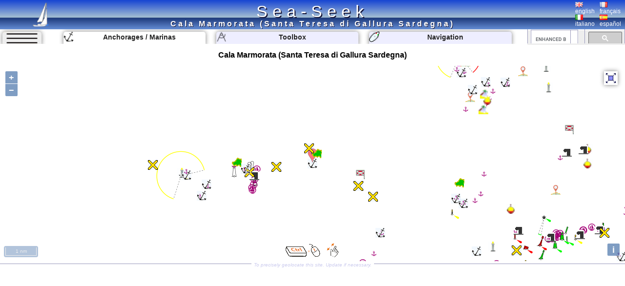

--- FILE ---
content_type: text/html; charset=UTF-8
request_url: https://www.sea-seek.com/en/Cala-Marmorata-Santa-Teresa-di-Gallura-Sardegna-
body_size: 6905
content:
<!DOCTYPE html>
<html lang="en">
<head>
		<meta charset="UTF-8">
	<meta name="viewport" content="width=device-width, initial-scale=1.0">
			<!-- Global site tag (gtag.js) - Google Analytics -->
			<script async src="https://www.googletagmanager.com/gtag/js?id=G-ZK583Q7DX8"></script>
			<script>
			  window.dataLayer = window.dataLayer || [];
			  function gtag(){dataLayer.push(arguments);}
			  gtag('js', new Date());

			  gtag('config', 'G-ZK583Q7DX8');
			</script>
						
			<link href="/css/main.css?t=1" rel="stylesheet" type="text/css">
	<link rel="shortcut icon" href="/favicon.ico" />
	<script  src="/JS/jquery.js" ></script>
	<script>
		var geo={	
			idx:0,
			titre:"",
			latitude: 43,
			longitude :7,
			zoom :7,
			leg_lat:"",
			leg_lng:"",
			surface:0,
			lien:"",
			last_lien:"",
			idx_last:0,
			local_lat:0,
			local_lng:0,
			temps:-1,gps_lat:0,gps_lng:0,gps_Vlat:0,gps_Vlng:0,cap:0
			}
		var langue="en";
		var ecran={largeur:1,hauteur:1,dispo:1,place_dispo:1,largeur_centre:1,car_par_ligne:1};
		var etat={window_resized:false,sites_rec:0,pixjs_loaded:false,modif_site_loaded:false,modif_site_map_loaded:false};
				function getCookie(Name){ //get cookie value
			var re=new RegExp(Name+"=[^;]+", "i"); //construct RE to search for target name/value pair
			if (document.cookie.match(re)) //if cookie found
			return document.cookie.match(re)[0].split("=")[1] //return its value
			return ""
		}

		function setCookie(name, value, days){ //set cookei value
			var expireDate = new Date()
			var expstring=expireDate.setDate(expireDate.getDate()+parseInt(days))
			document.cookie = name+"="+value+"; expires="+expireDate.toGMTString()+"; path=/";
		}
		function autorisation_cookies(){
			var txt="By continuing your visit to this site, you accept the use of Cookies plotter to offer you, targeted advertising tailored to your interests and statistics of visits.";
			if (langue=="fr")  txt="En poursuivant votre navigation sur ce site, vous acceptez l’utilisation de Cookies  traceur pour vous proposer , des publicités ciblées adaptés à vos centres d’intérêts et  réaliser des statistiques de visites.";
			if (getCookie("OK_Cook")!="OK") alert(txt);
			setCookie("OK_Cook","OK", 365); //Autorisation sur 1 an
		}
		function lg(en,fr,it,es) { //avec span
			 var s='<span lang="en" >'+en+'</span>';
			 if (langue=="fr" && fr.length>0 ) s='<span lang="fr" >'+fr+'</span>';
			 if (langue=="it" && it.length>0 ) s='<span lang="it" >'+it+'</span>';
			 if (langue=="es" && es.length>0 ) s='<span lang="es" >'+es+'</span>';
			 return s;
		 }
		 function lg_(en,fr,it,es) { //sans span
			 var s=en;
			 if (langue=="fr" && fr.length>0 ) s=fr;
			 if (langue=="it" && it.length>0 ) s=it;
			 if (langue=="es" && es.length>0 ) s=es;
			 return s;
		 }
		function redim_header(){
			var r=0
			if (ecran.largeur<810 || ecran.hauteur<490)r=-200;
			$("#menu_cherche").css("right",r+"px");
			$("#cherche_icone").html('<img   src="/css/image/loupe.png" alt="Search" onclick="click_cherche();" />')
		}

	</script>		
		<link href="/OL/ol.css" rel="stylesheet" type="text/css">
	<link href="/css/sites.css" rel="stylesheet" type="text/css">
	<link href="/css/map.css" rel="stylesheet" type="text/css">
	<script  src="/JS/sites.js" ></script>
	<script  src="/JS/map.js?t=6" ></script>
	<script src="/OL/ol.js"></script>
	<script  src="/JS/pix_en.js" onload="etat.pixjs_loaded=true;" ></script>	
					<script>
			geo.idx=2526; geo.latitude=41.250301361084; geo.longitude=9.2369203567505;geo.zoom=12;geo.surface=0;geo.titre="Cala Marmorata (Santa Teresa di Gallura Sardegna)";geo.lien="Cala-Marmorata-Santa-Teresa-di-Gallura-Sardegna-";			</script>
					<title>Cala Marmorata (Santa Teresa di Gallura Sardegna) </title>
		<link rel="alternate" hreflang="en"  href="https://www.sea-seek.com/en/Cala-Marmorata-Santa-Teresa-di-Gallura-Sardegna-" />
		<link rel="alternate" hreflang="fr"  href="https://www.sea-seek.com/fr/Cala-Marmorata-Santa-Teresa-di-Gallura-Sardegna-" />
		<link rel="alternate" hreflang="it"  href="https://www.sea-seek.com/it/Cala-Marmorata-Santa-Teresa-di-Gallura-Sardegna-" />
		<link rel="alternate" hreflang="es"  href="https://www.sea-seek.com/es/Cala-Marmorata-Santa-Teresa-di-Gallura-Sardegna-" />
		<link rel="alternate" hreflang="x-default"  href="https://www.sea-seek.com/Cala-Marmorata-Santa-Teresa-di-Gallura-Sardegna-" />
		<meta name="geo.placename" content="Cala Marmorata (Santa Teresa di Gallura Sardegna)" />
<meta name="geo.position" content="41.250301361084; 9.2369203567505" />
<meta name="ICBM" content="41.250301361084; 9.2369203567505" />
		<meta name="keywords" content="voile, navigation,  sailing, yachting, boating, marine, anchorage, mooring, cruising, guide, nautical, port, harbor, harbour,anchorage, mooring"  />
		<meta name="description" content="Informations on the anchorage of Cala Marmorata (Santa Teresa di Gallura Sardegna).  Description of the access, the depth, the wind protection." />
</head>
<body>
	<header>
<div class="header"><div class="header_title"><a href="index.php">Sea-Seek</a></div>
	<a href="/en/"><img class="header_logo" src="/css/image/logo.png" alt="sea-seek" /></a>
	<div id="header_titre"><h1>Cala Marmorata (Santa Teresa di Gallura Sardegna)	</h1></div>
	<div class="header_Flags">
		<div class="ligne_flag">
			<div class="header_flag" ><a href="/en/Cala-Marmorata-Santa-Teresa-di-Gallura-Sardegna-"><img   src="/css/image/Flag_Gb.png" alt="english" /><br />english</a></div>
			<div  class="header_flag" ><a href="/fr/Cala-Marmorata-Santa-Teresa-di-Gallura-Sardegna-"><img   src="/css/image/Flag_Fr.png" alt="français" /><br />français</a></div>
		</div>
		<div class="ligne_flag">
			<div  class="header_flag" ><a href="/it/Cala-Marmorata-Santa-Teresa-di-Gallura-Sardegna-"><img   src="/css/image/Flag_It.png" alt="italiano" /><br />italiano</a></div>
			<div  class="header_flag" ><a href="/es/Cala-Marmorata-Santa-Teresa-di-Gallura-Sardegna-"><img   src="/css/image/Flag_Es.png" alt="español" /><br />español</a></div>
		</div>
	</div>
</div>
</header>
<nav>
<div class="menu_haut" >
       <div id="le_sous_menu"  onclick="sous_menu_();">   
		<div class="le_sous_menu_masque"></div>
		<div><a href="/en/ebooks.php">Nautical Ebooks</a></div>
		<div><a href="/en/tools.php"><span lang="en">Toolbox</span></a></div>
		<div><a href="/en/track.php"><span lang="en">Navigation</span></a></div>
		<div><a href="/en/new_geo.php"><span lang="en">Create a port, anchorage, an area</span></a></div>
		<div><a href="/en/about.php"><span lang="en">About Sea-Seek</span></a></div>
				<div><a href="/administration/Logs_erreurs.php" style="font-size:8px;">Admin</a></div>
		
			</div>
	<div id="menu_onglets">
		<div id="sous_menu"  class="in_onglet" onclick="sous_menu_();">	
			<img src="/css/image/sites.PNG" alt="" />
		</div>
		<a href="/en" id="h_site" ><div id="menu_Anchor" class="in_onglet"><img src="/css/image/mapico22.gif" alt="Anchorages / Marinas" title="Anchorages / Marinas"  /> <span lang="en">Anchorages / Marinas</span></div></a>
		<a href="/en/tools.php"><div id="menu_Tool" class="in_onglet"><img src="/css/image/map_Compas20.png" alt="Toolbox" title="Toolbox" /> <span lang="en">Toolbox</span></div></a>
		<a href="/en/track.php"><div id="menu_Navigation" class="in_onglet"><img src="/css/image/ship20.png" alt="Navigation" title="Navigation" /> <span lang="en">Navigation</span></div></a>
	</div>
	<div id="menu_cherche" >
	    <div id="cherche_icone"><img   src="/css/image/loupe.png" alt="Search" onclick="click_cherche();" /></div>
		<div id="menu_cherche_google">
			
			<script async src="https://cse.google.com/cse.js?cx=018344170442239609583:a_pdqc0v63a"></script>
<div class="gcse-searchbox-only"></div>
			
			<script>	
			  function click_cherche() {
								$("#menu_cherche").animate({
									right : "0px"
								});
								$("#cherche_icone").html('<img   src="/css/image/fleche_dr.png" alt="Search" onclick="out_cherche();" />')	
															
				}
				function out_cherche() {
								$("#menu_cherche").animate({
									right : "-200px"
								});
								$("#cherche_icone").html('<img   src="/css/image/loupe.png" alt="Search" onclick="click_cherche();" />')
				}
				
				
				function couleur_onglet(){
					var a=t=n="#eef";
					if (geo.idx>0) a="#fff";
					if (window.location.pathname.indexOf("tools.php")>0) t="#fff";
					$("#menu_Anchor").css("backgroundColor",a);
					$("#menu_Tool").css("backgroundColor",t);
					$("#menu_Navigation").css("backgroundColor",n);
				}
				var sous_menu_open=false;
				function sous_menu_(){
					sous_menu_open=!sous_menu_open;
					if (sous_menu_open){
						var a="#fff";
						var d="block";
					} else {
						var a="#eef";
						var d="none";
					}
					$("#sous_menu").css("backgroundColor",a);
					$("#le_sous_menu").css("display",d);
				}
				
			</script>
		</div>
	</div>
</div>
</nav>	<div class="au_centre">
		<section>
			<div class="site_titre">
				<h2>Cala Marmorata (Santa Teresa di Gallura Sardegna)</h2>
			</div>
			<div id="map_Big"></div>
			<div class="c_map_info"><div class="c_map_c"><span onclick="modif_map()"><span lang="en">To precisely geolocate this site. Update if necessary.</span></span></div></div>
		</section>
		<div class="au_centre_texte">
			<section>
				<h3><span lang="en">Localisation</span></h3>
				<div class="Zdesc">
					<div class="loca_cell">
						<div class="filiation"><a href="/Mediterranee-Mediterrane  an" >Méditerranée - Mediterrane  an </a> <br><a href="/Sardegna" >Sardegna </a> <br><a href="/Sardegna-North-East" >Sardegna North East </a> </div>
					</div>
					<div class="loca_cell">
						<strong>Cala Marmorata (Santa Teresa di Gallura Sardegna)</strong>	
						<table>
							<tr><td></td><td>Latitude</td><td>Longitude</td></tr>
							<tr><td>DMS</td><td id="dms_lat">---</td><td id="dms_lng">---</td></tr>
							<tr><td>DM</td><td id="dm_lat">---</td><td id="dm_lng">---</td></tr>
							<tr><td>DD</td><td id="dd_lat">---</td><td id="dd_lng">---</td></tr>
						</table>
					</div>
				</div>	
			</section>	
			<section>			
				<h3><span lang="en">Characteristics</span></h3>
				<div class="Zdesc">
					<div id="zone_icone"   >
					<div class="icone_"><img src="/geo_/images/ico_ancre2.png" alt="Mooring" title="Mooring"  /> </div>
<div class="icone_"><img src="/geo_/images/ico_sand.png" alt="Sand" title="Sand"  /> </div>
<div class="icone_"><img src="/geo_/images/ico_beach.png" alt="Beach" title="Beach"  /> </div>
<div class="icone_"><img src="/geo_/images/ico_sand2.png" alt="Sand" title="Sand"  /> </div>

					</div>
					<div id="modif_icone" onclick="modif_icone();"></div>
				</div>
			</section>
			 <!-- // /* ** Sortie Descriptions ** -->
			<section>
				<h3><span lang="en">Description</span></h3>
				
				<div class="Zdesc"><div class="bi_col">
<div id="bloc1" class="c_bloc_img" lang=""><img style="max-width:400px;" src="/images/2012/9/1346678840-Marmorata1.jpg"  id="img1" alt="Cala Marmorata (Santa Teresa di Gallura Sardegna)"  title="Cala Marmorata (Santa Teresa di Gallura Sardegna)" /><div id="i_tit1"></div><div class="c_bloc_info" style="max-width:400px;"><div class="cbi_l"><span>2012-09-03</span></div><div class="cbi_m"><span  onclick="modif_img(2526,1,17200)"><span lang="en">Update</span></span></div><div class="cbi_r"><span>Joëlle</span></div></div></div>

</div><div class="bi_col">
<div id="bloc2" class="c_bloc_img" lang=""><img style="max-width:400px;" src="/images/2012/9/1346678847-Marmorata2.jpg"  id="img2" alt="Cala Marmorata (Santa Teresa di Gallura Sardegna)"  title="Cala Marmorata (Santa Teresa di Gallura Sardegna)" /><div id="i_tit2"></div><div class="c_bloc_info" style="max-width:400px;"><div class="cbi_l"><span>2012-09-03</span></div><div class="cbi_m"><span  onclick="modif_img(2526,2,17201)"><span lang="en">Update</span></span></div><div class="cbi_r"><span>Joëlle</span></div></div></div>

</div></div>
<div class="Zdesc"><div class="bi_col">
<div id="bloc3" class="c_bloc_img" lang=""><img style="max-width:400px;" src="/images/2012/9/Marmorata4.jpg"  id="img3" alt="Cala Marmorata (Santa Teresa di Gallura Sardegna)"  title="Cala Marmorata (Santa Teresa di Gallura Sardegna)" /><div id="i_tit3"></div><div class="c_bloc_info" style="max-width:400px;"><div class="cbi_l"><span>2012-09-03</span></div><div class="cbi_m"><span  onclick="modif_img(2526,3,17202)"><span lang="en">Update</span></span></div><div class="cbi_r"><span>Joëlle</span></div></div></div>

</div><div class="bi_col"><div class="ebook_" lang=""><table><tr><td ><div class="ebook_n">Ebook</div><div onclick="cpt_download(1829);" ><a href="/ebook/NE_Sardegna.pdf" target="blank_" ><div class="ebook"><div class="ebook_fr"><div class="ebook_g"></div><div class="ebook_t">Sardegna North East</div><div class="ebook_img"><img src="/images_160/2022/7/PoltuQuatu.jfif" class="ebook_geo" alt="" ></div></div></div></a></div></td><td><h4>Sardegna North East</h4><ul><li>156 sites</li><li>351 photos</li><li>publication date: 6 Aug 2024</li><li>.pdf file size: 93 Mb</li></ul></td></tr></table></div></div></div>
<div class="Zdesc"><div class="bi_col"><div id="bloc6" class="c_bloc_txt" lang=en ><img src="/css/image/Flag_Gb.png" alt="" />Located about 1/2 NM S of Punta Marmorata, it is easily identified by the tag it wears and that&nbsp; is clearly visible.<br><br>Well protected cove from west that provides anchorage on a sandy bottom of good holding.<br><p>You can anchor in the bay to W behind large rocks that break&nbsp;NW swell.</p>Grand resort on land.<div class="c_bloc_info">
								<div class="cbi_l"><span>2012/11/23</span></div><div class="cbi_m"><span onclick="modif_txt(2526,6,17638)"><span lang="en">Update</span></span></div><div class="cbi_r"><span>Joëlle</span></div></div></div>
</div><div class="bi_col"><div id="bloc7" class="c_bloc_txt" lang=fr ><img src="/css/image/Flag_Fr.png" alt="" />Située à environ 1/2M au S de Punta Marmorata, elle est facilement identifiée par la balise qu'elle porte et qui se voit bien.<br><p>Anse bien protégée de l'ouest offrant un mouillage sur fond de sable de bonne tenue.&nbsp;</p><p>On peut mouiller à l'W de la baie derrière de gros rochers qui cassent la houle du NW.</p>Grand complexe hôtelier à terre.<div class="c_bloc_info">
								<div class="cbi_l"><span>2012/09/3</span></div><div class="cbi_m"><span onclick="modif_txt(2526,7,2395)"><span lang="en">Update</span></span></div><div class="cbi_r"><span>Joëlle</span></div></div></div>
</div></div>
<div class="Zdesc"><div class="bi_col"><div id="bloc8" class="c_bloc_txt" lang=it ><img src="/css/image/Flag_It.png" alt="" />Situata a circa 1/2M al S di Punta Marmorata, è facilménte identificata colla gavitello che porta e che si vede bene.<br><p>Cala protetto da l'W con un fondo sabbioso di buona tenuto.&nbsp;</p><p>Si puo ancorare diètro grande scoglie che anulano il fiotto del NW.</p>Grande complesso albergatore a terra.<div class="c_bloc_info">
								<div class="cbi_l"><span>2012/09/3</span></div><div class="cbi_m"><span onclick="modif_txt(2526,8,2396)"><span lang="en">Update</span></span></div><div class="cbi_r"><span>Joëlle</span></div></div></div>
</div><div class="bi_col"><div class="ebook_" lang=""><table><tr><td ><div class="ebook_n">Ebook</div><div onclick="cpt_download(1305);" ><a href="/ebook/Sardaigne_-_Sardegna.pdf" target="blank_" ><div class="ebook"><div class="ebook_fr"><div class="ebook_g"></div><div class="ebook_t">Sardegna</div><div class="ebook_img"><img src="/images_160/2023/7/Malfatano.jpg" class="ebook_geo" alt="" ></div></div></div></a></div></td><td><h4>Sardegna</h4><ul><li>444 sites</li><li>1072 photos</li><li>publication date: 6 Aug 2024</li><li>.pdf file size: 246 Mb</li></ul></td></tr></table></div></div></div>
<div class="Zdesc"><div class="one_col">
<div id="bloc4" class="c_bloc_img" lang=""><img style="max-width:1067px;" src="/images/2022/7/marmorata.jfif"  id="img4" alt="Cala Marmorata (Santa Teresa di Gallura Sardegna)"  title="Cala Marmorata (Santa Teresa di Gallura Sardegna)" /><div id="i_tit4"></div>Cala Marmorata to th North<div class="c_bloc_info" style="max-width:1067px;"><div class="cbi_l"><span>2022-07-05</span></div><div class="cbi_m"><span  onclick="modif_img(2526,4,20741)"><span lang="en">Update</span></span></div><div class="cbi_r"><span>azerty</span></div></div></div>

</div></div><div class="Zdesc"><div class="one_col">
<div id="bloc5" class="c_bloc_img" lang=""><img style="max-width:916px;" src="/images/2024/7/1bb90f30-c217-4fbe-98cb-238c5785c679.jpg"  id="img5" alt="Cala Marmorata (Santa Teresa di Gallura Sardegna)"  title="Cala Marmorata (Santa Teresa di Gallura Sardegna)" /><div id="i_tit5"></div><div class="c_bloc_img_inf" ><div class="c_bloc_inline" id="i_pho5">JB</div><div class="c_bloc_inline" id="i_meta5">2024</div></div><div class="c_bloc_info" style="max-width:916px;"><div class="cbi_l"><span>2024-07-05</span></div><div class="cbi_m"><span  onclick="modif_img(2526,5,20854)"><span lang="en">Update</span></span></div><div class="cbi_r"><span>azerty</span></div></div></div>

</div></div><div class="Zdesc"><div class="one_col"><div id="bloc9" class="c_bloc_txt" ><div class="new_txt_haut" ><div class="new_txt_" onclick="modif_txt(2526,9,0)"></div><div class="new_txt_champ" onclick="modif_txt(2526,9,0)"><span lang="en">Share your comments or photos on</span> "Cala Marmorata (Santa Teresa di Gallura Sardegna)"</div><div style="right:0px;position:absolute;width:34px;"><input  type="file" accept="image/*" class="new_img"  id="new_img_" onclick="evenement_new_img(2526,9);" ></div></div></div>
</div></div>			</section>
			<!-- PUB -->
			<div class="Zdesc">
				
				<script async src="https://pagead2.googlesyndication.com/pagead/js/adsbygoogle.js"></script>
				<!-- Mon Horizontal -->
				<ins class="adsbygoogle"
					 style="display:block"
					 data-ad-client="ca-pub-2910276744203370"
					 data-ad-slot="5251905020"
					 data-ad-format="auto"
					 data-full-width-responsive="true"></ins>
				<script>
					 (adsbygoogle = window.adsbygoogle || []).push({});
				</script>
			</div>
			
				<!--  Sortie sites du coin
				************************** -->
			<section>	
				<h3><span lang="en" >Sites around </span>Cala Marmorata (Santa Teresa di Gallura Sardegna)</h3>
				<div class="coin_remarque">Flying distances - Direct line</div>
				<div class="Zdesc"><div class="bi_col"><article class="centre_bloc_in"  ><a href="/en/Isola-La-Maddalena-Arcipelago-della-Maddalena-"  ><div class="centre_pix"><img src="/images_160/2012/11/Maddalena.jpg" alt="" /></div><div class="centre_ico"><img src="/css/image/list2.gif" alt="" /></div><div class="centre_titre"><h4>Isola La Maddalena (Arcipelago della Maddalena)</h4></div></a><div ><div class="cel_dist">7.7nm</div><div class="cel_dist">97°</div></div>It is the largest island of the archipelago composed of sixty islets and 7 major islands, in the NE end tip of Sardinia. It is mountainous and arid. This is the only inhabited island thoroughly.<br>It is connected by a bridge to Caprera island where are the house and the tomb of Garibaldi. ...<div class="c_bloc_info"><div class="cbi_l"><span>26 Nov 12</span></div><div class="cbi_r"><span>Joëlle</span></div></div></article></div><div class="bi_col"><article class="centre_bloc_in"  ><a href="/en/Senetose-Tizzano"  ><div class="centre_pix"><img src="/images_160/2015/8/IMG-20150731-100650.jpg" alt="" /></div><div class="centre_ico"><img src="/css/image/list2.gif" alt="" /></div><div class="centre_titre"><h4>Senetose - Tizzano</h4></div></a><div ><div class="cel_dist">26nm</div><div class="cel_dist">312°</div></div>SW of Corsica offers some of the most beautiful anchorages. As you get closer to Bonifacio be carreful with the weather forecast as the NW&nbsp; wind can be very strong.<br><br>The range of the tide in this area is negligible. There are no regular currents along the coasts of Corse, ...<div class="c_bloc_info"><div class="cbi_l"><span>15 May 12</span></div><div class="cbi_r"><span>dd</span></div></div></article></div></div>
<div class="Zdesc"><div class="bi_col"><article class="centre_bloc_in" lang="fr" ><a href="/en/Golfe-de-Porto-Vecchio"  ><div class="centre_ico"><img src="/css/image/list2.gif" alt="" /></div><div class="centre_titre"><h4>Golfe de Porto Vecchio</h4></div></a><div ><div class="cel_dist">21nm</div><div class="cel_dist">10°</div></div>La tourelle Pecorella marque l'entrée de ce golfe qui s'enfonce à plus de 4 M dans les terres. Celle de Chiapino qui était plus au S est démolie. Il faut donc remonter suffisamment vers le N pour ne pas risquer d'en toucher les restes.<br>En piquant vers l'W, la balise noire délimite ...<div class="c_bloc_info"><div class="cbi_l"><span>10 Jul 20</span></div><div class="cbi_r"><span>azerty</span></div></div></article></div><div class="bi_col"><article class="centre_bloc_in"  ><a href="/en/Golfo-Di-Arzachena-Sardegna-"  ><div class="centre_pix"><img src="/images_160/2012/9/Arzachena600.jpg" alt="" /></div><div class="centre_ico"><img src="/css/image/list2.gif" alt="" /></div><div class="centre_titre"><h4>Golfo Di Arzachena (Sardegna)</h4></div></a><div ><div class="cel_dist">12nm</div><div class="cel_dist">126°</div></div>Gulf of Arzachena (Arsachena), located between Punta Saline and Tre Monti Cape, is a high inlet&nbsp;whose banks are lined with shoals.<br> S tip, Arzachena, W of the entrance, a beacon consists of an iron post&nbsp;with a sheer&nbsp;spherical white marks a&nbsp;rock&nbsp;particularly ...<div class="c_bloc_info"><div class="cbi_l"><span>8 Sep 12</span></div><div class="cbi_r"><span>Joëlle</span></div></div></article></div></div>
<div class="Zdesc"><div class="bi_col"><article class="centre_bloc_in"  ><a href="/en/Isola-Spargi-Arch-Maddalena-"  ><div class="centre_pix"><img src="/images_160/2008/10/C-Corsara.jpg" alt="" /></div><div class="centre_ico"><img src="/css/image/list3.gif" alt="" /></div><div class="centre_titre"><h4>Isola Spargi (Arch. Maddalena)</h4></div></a><div ><div class="cel_dist">4.7nm</div><div class="cel_dist">97°</div></div>&nbsp;&nbsp;Isola Spargi&nbsp;takes my breath away every time!<div class="c_bloc_info"><div class="cbi_l"><span>18 Oct 17</span></div><div class="cbi_r"><span>Abu</span></div></div></article></div><div class="bi_col"><article class="centre_bloc_in"  ><a href="/en/Isole-Marmorata-Pta-Marmorata-Sardegna-"  ><div class="centre_pix"><img src="/images_160/2024/7/a83d8d68-a383-40a2-9f69-1d2d2509d61c.jpg" alt="" /></div><div class="centre_ico"><img src="/css/image/list3.gif" alt="" /></div><div class="centre_titre"><h4>Isole Marmorata (Pta Marmorata Sardegna)</h4></div></a><div ><div class="cel_dist">0.3nm</div><div class="cel_dist">26°</div></div>Mormorata islands consisting of two islets, are SE Marmorata tip and are surrounded by rocks.A dangerous wreck lies about 0,2 NM NNE of N islet.<br>The passage between the islands and the mainland is obstructed by rocks.<br><div class="c_bloc_info"><div class="cbi_l"><span>23 Nov 12</span></div><div class="cbi_r"><span>Joëlle</span></div></div></article></div></div>
			</section>
			<!-- PUB -->
			<div class="Zdesc">
				
				<script async src="https://pagead2.googlesyndication.com/pagead/js/adsbygoogle.js"></script>
				<!-- Mon Horizontal -->
				<ins class="adsbygoogle"
					 style="display:block"
					 data-ad-client="ca-pub-2910276744203370"
					 data-ad-slot="5251905020"
					 data-ad-format="auto"
					 data-full-width-responsive="true"></ins>
				<script>
					 (adsbygoogle = window.adsbygoogle || []).push({});
				</script>
			</div>
			<nav class="message_creation"> Sea-Seek &nbsp;&nbsp;<span lang="en" >Sailing Guide</span><br><span lang="en">During your navigation, remember to update the data. <a href="new_geo.php">If a harbor, marina or anchorage is missing, create it.</a> Thank you for all boaters.</span></nav>
			<footer class="Zdesc">
	<nav class="play_footer">
				<a href="https://play.google.com/store/apps/details?id=sea.seek.webview">
							<div class="play_footer_img">
								<img src="/css/image/Logo_64px.png" alt="Sea-Seek Logo" />
							</div>
							<div class="play_footer_txt"><span lang="en">Sea-Seek available on the Google Play Store</span></div>
							<div class="play_footer_img">
								<img src="/css/image/playstore.jpg"  alt="Sea-Seek playstore" />
							</div>
						</a>
	</nav>
</footer>		</div>
	</div>
<script >
    var liste_icone="22,24,29,30";
	geo.leg_lat="";
	geo.leg_lng="";
    $( document ).ready(function() {
		initPage();
    });
	
</script>
</body>
</html>
 
	


--- FILE ---
content_type: text/html; charset=utf-8
request_url: https://www.sea-seek.com/ajax_appel/geo_x.php
body_size: 2030
content:
2362,2360,4235,2359,2361,9949,9946,9948,9724,9717,5264,5260,4249,4236,9947,11111,9950,11110,11059,10933,10931,9960,9959,9958,9952,9951,4234,2682,2677,2668,2545,2544,2543,2540,2537,2535,2683,2693,4232,4229,4228,4227,4226,4225,4224,2705,2702,2526*=*Isola%20La%20Maddalena%20%28Arcipelago%20della%20Maddalena%29,Isola%20Santa%20Maria%20%28Arcipelago%20Maddalena%29,Isola%20Spargi%20%28Arch.%20Maddalena%29,Isola%20Razzoli%20%28Arcipelago%20della%20Maddalena%29,Isola%20Budelli%20%28Arcipelago%20della.%20Maddalena%29,Isole%20Marmorata%20%28Pta%20Marmorata%20Sardegna%29,Isola%20Municca%20e%20il%20scoglio%20Munichedda%28Santa%20Teresa%20di%20Gallura%20Sardegna%29,Punta%20Falcone%20%28Santa%20Teresa%20di%20Gallura%20Sardegna%29,Cala%20di%20Trana%20%28Pta%20Sardegna%20Sardegna%29,Punta%20Marmorata%20%28Santa%20Teresa%20di%20Gallura%20Sardegna%29,Secca%20Di%20Mezzo%20Passo,Isoloti%20Barrettinelli%20Di%20Fuori,Cala%20Stagnali%20%28Caprera%29,Capo%20Testa%20%28Santa%20Teresa%20di%20Gallura%20Sardegna%29,Torre%20di%20Longosardo%20%28Santa%20Teresa%20di%20Gallura%20Sardegna%29,Cala%20Alga,Scoglio%20Paganetto%20%28Pta%20Monterosso%20%20Sardegna%29,Conca%20Verde,Cala%20Corsara,Passo%20degli%20Asinelli,Porto%20Quadro,Passo%20della%20Moneta%20%28Maddalena%29,Cala%20capo%20Ferrari%20%28Maddalena%29,Baia%20di%20Porto%20Lungo%20%28Porto%20Massimo%20Maddalena%29,Punta%20Monterosso%20%28Santa%20Maria%20di%20Gallura%20Sardegna%29,Secca%20Colombo%20%28Pta%20Monterosso%20Sardegna%29,Isolotti%20Corcelli-%20Barrettini%20et%20Barrettinelli%20%28S.%20Maria%29,Cala%20Francese%20%28Maddalena%29,Punta%20Sardegna,Spiaggia%20Rena%20Bianca%20%28Sardegna%29,Cala%20Spalmatore%20%28Maddalena%29,Cala%20Camiciotto%20%28Maddalena%29,Porto%20turistico%20di%20Massimo%20%28Porto%20Lungo%29%20%28Maddalena%29,Cala%20lunga%20%28Razzoli%29,Porto%20Longosardo%20%20%28Santa%20Teresa%20Gallura%20Sardegna%29,Cala%20Spinosa%20%28Capo%20Testa%20Sardegna%29,Marina%20Nido%20d%27Aquila%20%28Maddalena%29,Punta%20Marginetto%20%28Maddalena%29,Marina%20del%20Ponte%20-%20Passo%20della%20Moneta%20%28Maddalena%29,Porto%20turistico%20Mangiavolpe%20%28Cala%20Gavetta%20Maddalena%29,Spiaggia%20del%20Cavaliere%20%28Budelli%29,Pink%20beach%20%28Budelli%29,Passo%20Cecca%20di%20Morto%20,Cala%20Santa%20Maria%20%28Santa%20Maria%29,Cala%20Marino%20%28Budelli%29,Cala%20della%20Colba%20%28Capo%20Testa%20Sardegna%29,Baia%20Reparata%20%28Capo%20Testa%20Sardegna%29,Cala%20Marmorata%20%28Santa%20Teresa%20di%20Gallura%20Sardegna%29*=*2,2,3,2,2,3,3,0,22,0,0,21,22,21,0,22,46,22,22,22,0,0,4,23,0,0,21,23,21,22,23,4,4,22,4,22,4,46,4,4,29,29,23,22,22,22,22,22*=*11,12,12,13,13,14,15,15,15,15,12,12,12,14,15,15,15,15,15,16,14,15,15,14,15,15,12,14,14,16,15,15,16,15,14,15,16,15,12,16,16,16,14,14,14,15,12,12*=*Isola-La-Maddalena-Arcipelago-della-Maddalena-,Isola-Santa-Maria-Arcipelago-Maddalena-,Isola-Spargi-Arch-Maddalena-,Isola-Razzoli-Arcipelago-della-Maddalena-,Isola-Budelli-Arcipelago-della-Maddalena-,Isole-Marmorata-Pta-Marmorata-Sardegna-,Isola-Municca-e-il-scoglio-Munichedda-Santa-Teresa-di-Gallura-Sardegna-,Punta-Falcone-Santa-Teresa-di-Gallura-Sardegna-,Cala-di-Trana-Pta-Sardegna-Sardegna-,Punta-Marmorata-Santa-Teresa-di-Gallura-Sardegna-,Secca-Di-Mezzo-Passo,Isoloti-Barrettinelli-Di-Fuori,Cala-Stagnali-Caprera-,Capo-Testa-Santa-Teresa-di-Gallura-Sardegna-,Torre-di-Longosardo-Santa-Teresa-di-Gallura-Sardegna-,Cala-Alga,Scoglio-Paganetto-Pta-Monterosso-Sardegna-,Conca-Verde,Cala-Corsara,Passo-degli-Asinelli,Porto-Quadro,Passo-della-Moneta-Maddalena-,Cala-capo-Ferrari-Maddalena-,Baia-di-Porto-Lungo-Porto-Massimo-Maddalena-,Punta-Monterosso-Santa-Maria-di-Gallura-Sardegna-,Secca-Colombo-Pta-Monterosso-Sardegna-,Isolotti-Corcelli-Barrettini-et-Barrettinelli-S-Maria-,Cala-Francese-Maddalena-,Punta-Sardegna,Spiaggia-Rena-Bianca-Sardegna-,Cala-Spalmatore-Maddalena-,Cala-Camiciotto-Maddalena-,Porto-turistico-di-Massimo-Porto-Lungo-Maddalena-,Cala-lunga-Razzoli-,Porto-Longosardo-Santa-Teresa-Gallura-Sardegna-,Cala-Spinosa-Capo-Testa-Sardegna-,Marina-Nido-d-Aquila-Maddalena-,Punta-Marginetto-Maddalena-,Marina-del-Ponte-Passo-della-Moneta-Maddalena-,Porto-turistico-Mangiavolpe-Cala-Gavetta-Maddalena-,Spiaggia-del-Cavaliere-Budelli-,Pink-beach-Budelli-,Passo-Cecca-di-Morto-,Cala-Santa-Maria-Santa-Maria-,Cala-Marino-Budelli-,Cala-della-Colba-Capo-Testa-Sardegna-,Baia-Reparata-Capo-Testa-Sardegna-,Cala-Marmorata-Santa-Teresa-di-Gallura-Sardegna-*=*41.23385,41.2965,41.240111343219,41.3017,41.2828,41.255785707571,41.25104844164,41.249583329320615,41.2039252001835,41.2582542771908,41.204384478106,41.3014749425063,41.201000213623,41.245498657227,41.2455790392462,41.23171950888485,41.2447400750284,41.213577057642965,41.229135398249014,41.293414437000706,41.248590426888455,41.2135294097903,41.2563878069938,41.258033164043,41.2384797712159,41.2327675275659,41.2905006408691,41.226299285889,41.206298828125,41.2473811085558,41.2503867418271,41.2127546019471,41.257900238037,41.298301696777,41.24409866333,41.244201660156,41.2153049764856,41.268398284912,41.2154006958008,41.211601257324,41.287200927734,41.278900146484,41.2839340080181,41.293201446533,41.28929901123,41.233200073242,41.2391014099121,41.250301361084*=*9.40789,9.384725,9.3403250793457,9.34455,9.347895,9.2401604652405,9.1835656166077,9.1248149861349,9.35233521461487,9.2346243858337,9.380339384079,9.4009494781494,9.4541597366333,9.1447601318359,9.19259548187256,9.337864801476778,9.27048683166504,9.28465248985483,9.342847851994053,9.358688592910767,9.21160462280568,9.44206237792969,9.41594839096069,9.4307112693787,9.26928520202637,9.2794132232666,9.402660369873,9.3764896392822,9.3634395599365,9.1898596286774,9.4304752349854,9.4250679016113,9.4274301528931,9.3417301177979,9.1960697174072,9.1483297348022,9.3817663192749,9.4175100326538,9.4387397766113,9.4045295715332,9.3582696914673,9.3569803237915,9.360179901123,9.372579574585,9.349570274353,9.1590700149536,9.1624298095703,9.2369203567505

--- FILE ---
content_type: text/html; charset=utf-8
request_url: https://www.google.com/recaptcha/api2/aframe
body_size: 116
content:
<!DOCTYPE HTML><html><head><meta http-equiv="content-type" content="text/html; charset=UTF-8"></head><body><script nonce="iW9CKknoGGqYqx7q0AJwZw">/** Anti-fraud and anti-abuse applications only. See google.com/recaptcha */ try{var clients={'sodar':'https://pagead2.googlesyndication.com/pagead/sodar?'};window.addEventListener("message",function(a){try{if(a.source===window.parent){var b=JSON.parse(a.data);var c=clients[b['id']];if(c){var d=document.createElement('img');d.src=c+b['params']+'&rc='+(localStorage.getItem("rc::a")?sessionStorage.getItem("rc::b"):"");window.document.body.appendChild(d);sessionStorage.setItem("rc::e",parseInt(sessionStorage.getItem("rc::e")||0)+1);localStorage.setItem("rc::h",'1764256109519');}}}catch(b){}});window.parent.postMessage("_grecaptcha_ready", "*");}catch(b){}</script></body></html>

--- FILE ---
content_type: text/css
request_url: https://www.sea-seek.com/css/main.css?t=1
body_size: 2137
content:
* {
    box-sizing: border-box;
}

body {
	margin:0px;
	padding: 0px;
	
    font-family:Helvetica,Arial,sans-serif;
    font-size:16px;
    color:#000;
    background-color:#fff;
   
    padding:0;
	line-height: 1.6;
}
a {
	text-decoration: none;
	color: #222222;
	background: none;
}
a:visited {
	color: #111111;
}
a:active {
	color: #335;
}
a:hover {
	text-decoration: underline;
}
.header {
    background-color: #4444cc;
    background: linear-gradient(#1846d2 1%,#a5c0d2 60%, #1d397a 61%,#648dd4); /* Standard syntax (must be last) */
    color: #ffffff;
    position: fixed;
    width:100%;
    top:0px;
    z-index: 12000;    
	
	height:30px;
}
.header_title{
    text-shadow: 2px  2px   #113;
	font-size: 14px;
	padding-top:2px;
    text-align: center;
    letter-spacing: 2px;
    z-index: 12200;
    line-height:normal;   
}
.header_title a {
	text-decoration: none;
	color: #fff;
}
.header_logo{
	position: absolute;
	top:5%;
	left:1%;
	height:90%;
	z-index: 12360; 
}

.header_Flags{
	position: absolute;
	top:5%;
	right:2px;
	width:100px;
	z-index: 13060;
	line-height: 1;
}
.ligne_flag{
	    font-size: 0px;
		display:inline-block;
		width:49%;
		float:left;
		margin-top:4px;
}
.header_Flags a {
	color: #fff;
}

.header_flag{
	position:relative;
	width:50%;
	float:left;
	
	text-shadow: none;
	cursor: pointer;
}

#header_titre{
	position: absolute;
	bottom:3%;
	left:0%;
	width:100%;
	text-align: center;
	text-shadow: 1px  1px   #113;
	z-index: 12300;
    line-height:normal;	


}

h1, h2, h4 {
	font-size: 16px;
	margin:0px; 
	padding:0px;
	font-weight: bold; 
}
h2{
	margin-bottom:10px;
}
h3{
	font-size: 16px;
	width:100%;
	background-color: #648dd4;
	color: white;
	text-align: center;
	font-weight: bold;
    margin-top:30px;
	

}
h5, h6{
	font-size: 14px;
	margin:0px; 
	padding:0px;
	font-weight: bold; 
}

.c_bloc_info{
	font-size: 10px;
	font-style: italic;
	color:#99b;
	height:7px;
	border-bottom: 1px solid #99b;
	width:100%;
	text-align: center;
	margin: auto;
	padding:0px;
	display: block;
	
	}
.c_bloc_info span{
	background-color: white;
	padding-left: 5px;
	padding-right: 5px;
	overflow:hidden;
}
.cbi_l{
	display: inline-block;
	text-align: left;
	width:34%;
	overflow:hidden;
	height:12px;
}
.cbi_m{
	display: inline-block;
	text-align: center;
	cursor: pointer;
	width:30%;
	overflow:hidden;
	height:12px;
}
.cbi_r{
	display: inline-block;
	text-align: right;
	width:34%;
	overflow:hidden;
	height:12px;
}

 /* For mobile phones: */
#header_guide h2{
font-size: 12px;
margin:0px; 
padding:0px; 
}
#header_titre h1{
	font-size: 10px;
	letter-spacing: 1px;
}

.menu_haut {
	position: fixed;
	top:30px;
    font-size: 16px;
    text-align: center;
    width:100%;
    
    z-index: 11700;
    height:15px;
    background-color: #fff;
}
#le_sous_menu{
		position:absolute;
		top:37px;
		left:0.5%;
		z-index:13000;
		text-align:left;
		background-color:white;
		padding:10px;
		box-shadow:0px 0px 20px  grey;
		display:none;
}
.le_sous_menu_masque{
	position:absolute;
		top:-5px;
		left:0px;
		width:100%;
		height:5px;
		z-index:13010;
		text-align:left;
		background-color:white;
}
.in_onglet{
		box-shadow:0px 0px 10px  grey;
		position:absolute;
		top:5px;
		width:27%;
		background-color: #eef;
		height:20px;
		border-radius:5px;	
}


#menu_onglets{
	position: absolute;
	right:25px; 
	top:0px;
	left:0px;	
	height:25px;
	z-index: 11750;
	font-size: 10px;
	font-weight:bold;
	overflow: hidden;
}
#menu_onglets img{
		float:left;
		height:70%;
}
#sous_menu{
	background-color: #eee;
	left:0.5%;
	width:9%;
    max-width:80px;	
	z-index: 11760;
	padding-bottom:5px;
}
#sous_menu img{
	width:100%;
	height:17px;
}
.ligne_separ{
	border-bottom: 2px solid #99b;
	width:80%;
	height:2px;
	margin:10px;

}
#menu_cherche{
	position: absolute;
	top:2px;
	width:200px;
	right:-200px;
	background-color:#eee;
	height:30px;
	font-size: 16px;
	z-index: 11800;	
}
#menu_cherche_google{
	position:absolute;
	height:35px;
	top:0px;
    width:100%;	
	margin-top:-8px;
	overflow:hidden;
}

#cherche_icone{
	display:block;
	position:absolute;
	width:30px;
	height:30px;
	top:0px;
	left:-25px;
	display:block;
	cursor: pointer;
}
#cherche_icone img{
	height:30px;
	width:30px;
}



#menu_Anchor{
	left:12%;	
}

#menu_Tool{
	left:41%;
	
}
#menu_Navigation{
	left:70%;	
}

.au_centre{
	position:absolute;
	top:50px;
	width:100%;
}

.message_creation{
	font-style: italic;
	text-align: center;
	padding-top:20px;
	padding-bottom:20px;
}
.au_centre_texte{
	width:90%;
	margin:auto;	
}
.Zdesc{
		width:100%;
		text-align:center;
		position:relative;
		padding-top:0px;
}

.one_col,.bi_col{
	display:inline-block;
	width:100%;
	vertical-align:top;
	position:relative;
	padding-top:20px;
	padding-right:0px;
	padding-left:0px;
}
.video{
	display:block;
	width:100%;
	padding-top:20px;
	padding-right:0px;
	padding-left:0px;
}
.video iframe{
	
	max-width:100%;

}
.img_ombre{
	box-shadow: 0px  0px  5px #113;
}
@media only screen and (min-width: 810px) and (min-height: 490px) {
    /* For tablets: */
	.header {
		height:60px;
	}
	
  	.header_title{
	    font-size: 34px;
		padding-top:0px;
		letter-spacing: 10px;
		padding-top:4px;
	}
	#header_titre h1{
		letter-spacing: 4px;
		font-size: 16px;
	}
	#menu_onglets{
		right:200px;  
		font-size: 14px;
		height:30px;
	}
	#header_guide{
	   left:15%;
	}
	.header_logo{
		left:5%;
	}
	
	.ligne_flag{
		display:block;
		width:100%;
		clear:both;
		font-size: 12px;
		margin-top:1px;
	}
	.menu_haut {
		top:60px;
		height:30px;
	}
	.in_onglet{
		height:30px;
		border-radius:5px;
	}
	#sous_menu img{
		height:27px;
	}
	.au_centre{
		top:100px;
	}
	.au_centre_texte{
		width:80%;
	}
	
	#menu_cherche{
		right:0px;	
	}
	#cherche_icone{
		display:	none;
	}
	.one_col{
		padding-top:30px;	
	}
	.bi_col{
		width:50%;
		padding-top:30px;
	}
	.Zdesc .bi_col:nth-child(1){	
		padding-right:15px;
	}
	.Zdesc .bi_col:nth-child(2){
			padding-left:15px;
	}
}
.ebook{
	margin:auto;
	position:relative;
	width:80px;
	height:110px;
	background-color:#CCC;
	border:solid #820 1px;
}
.ebook_fr{
	position:absolute;
	top:1px;
	left:-5px;
	width:80px;
	height:110px;
	background-color:#930;
	border:solid #820 1px;
	background-image:url(image/p_book.png);
	background-repeat: no-repeat;
	background-position: center 10px;
}
.ebook_g{
	position:absolute;
	top:0px;
	left:8px;
	width:1px;
	height:110px;
	background-color:#510;
}
.ebook_t{
	position:absolute;
	top:30px;
	left:9px;
	width:70px;
	font-size:9px;
	line-height:11px;
	text-align:center;
	color:#FFF;
}
.ebook_img{
	position:absolute;
	top:65px;
	left:13px;
	width:60px;
	height:40px;
	color:#FFF;
	font-size:12px;
}
.ebook_geo{
	width:60px;
	height:40px;
	border:inset #820 1px;
}
@media only screen and (min-width: 1600px) {
    /* For large desktop: */

	#menu_onglets{
		font-size: 16px;
	}
}

.play_footer{
		background-color:#fff;
		
		z-index:2300;
		height:20px;
		display:inline-block;
		position:relative;
		margin-top:10px;
		margin-bottom:30px;
}
.play_footer_txt{
	display:inline-block;
	padding:0px;
	font-size:12px;
	
	font-style: italic;
	font-weight: bold;
}
.play_footer_img{
	height:20px;
	display:inline-block;
}
.play_footer_img img{
	height:20px;
}



--- FILE ---
content_type: text/css
request_url: https://www.sea-seek.com/css/sites.css
body_size: 1791
content:

.site_titre{
		text-align:center;
}
#map_Big{
	position:relative;
	width:100%;
	height:400px;
	overflow:hidden;
	background-color;blue;
}
.c_map_info{
	font-size: 10px;
	font-style: italic;
	color:#cce;
	height:6px;
	border-bottom: 1px solid #99b;
	width:100%;
	text-align: center;
	padding:0px;
	display: block;
	margin-bottom:16px;
}
.c_map_c{
	display: inline-block;
	text-align: center;
	cursor: pointer;
	background-color: white;
	padding-left: 5px;
	padding-right: 5px;
	margin:auto;
}



.au_centre h4,.au_centre h5{
	margin-top:2px;
	font-size:16px;
	color: #445;
	border-bottom-width: 1px;
	border-bottom-style: solid;
	border-bottom-color: #77A;
	margin-bottom:2px;
	padding:0px;
	margin-left:5px;
	margin-right:5px;
	overflow:hidden;
}
.au_centre h6{
	margin-top:2px;
	font-size:14px;
	color: #000;
	margin-left:5px;
	margin-right:5px;
	overflow:hidden;
	font-weight: bold;
}
#zone_icone{
	width:100%;
	text-align:left;
	position:relative;
	padding-top:20px;
	padding-right:30px;
}

.loca_cell{
	display:inline-block;
	width:100%;
	vertical-align:top;
	padding-top:20px;
}

table, th, td {
  border: 1px solid #99b;
  border-collapse: collapse;
  padding:5px;
  margin-left: auto;
  margin-right: auto;
 
}
.filiation{
	
line-height:30px;
}

.icone_{
	display: inline-block;
	margin-top:2px;
	margin-bottom:2px;
	margin-left:2px;
	margin-right:20px;
}



.c_bloc_txt{
	 margin:0px;
	 text-align: justify;
	 padding-bottom:5px;
	 overflow: hidden;
	 
}
.c_bloc_txt img{
	margin-right:5px;
}
.c_bloc_img{
	padding:5px;
	 margin:0px;
	 text-align: center;
	 font-style: italic;
	 font-size: 12px;
	 padding:5px;
	background-color: white;
	overflow: hidden;
}
.c_bloc_img img{
	width:100%;
	box-shadow: 0px  0px  5px #113;
}
.c_bloc_img_inf{
	font-size: 10px;
	color:#88b;
}

.c_bloc_inline{
	display:inline-block;
	padding-left: 3px;
	padding-right: 3px;
	width:30%;
	
}
.c_modif_cadre{
	display:block;
	vertical-align:top;
	width:100%;
	border-top: 1px solid #aad;
}
.c_modif_img_in{
	clear: both;
	margin:2px;
	color:#aad;
	text-align:right;
}
.c_modif_img_in_d{
	margin:2px;
	color:#aad;
	text-align:left;
}
.c_modif_img_in label input{
	float:right;
	width:40%;
	height:14px;
	margin:1px;
	font-size:10px;
}

.c_separ{
	 height:1px;
	 width:100%;
	 clear: both;
	 display:none;
}
.coin_remarque{
	font-size:10px;
	font-style: italic;
	padding-left:100px;
	margin-top:-10px;
}
.ebook_{
	margin:5px;
	display:inline-block;
}
.ebook_ td,.ebook_ table{
	text-align:left;
	border:0px;
}
.ebook_n{
		width:100%;
		text-align:center;
		font-weight:bold;
		font-style:italic;
}
@media only screen and (min-width: 810px)  {
    /* For tablets an large screens */

	.loca_cell{
		width:49%;
		padding-top:30px;
	}
	
	
	.c_modif_cadre{
		display:inline-block;
		width:50%;
	}
}

/* MODIF */
.modif_haut {
	background-color:#eee;
	margin:0px;
	padding:0px;
	width:100%;
	height:0px;
	display:table;
}
.modif_flags{
	margin:0px;	
	display: table-cell;
	text-align: left;
	padding-left:2px;
	vertical-align: top;
}
.modif_langue{
	width:100%;
	font-size: 8px;
	text-align: left;
}
.modif_flags img{
	margin-bottom:1px;
	margin-right:1px;
	max-width: 7%;
}
.modif_flags input{
	margin-left:1px;
	margin-right:10px;
	margin-bottom:4px;
	transform: scale(0.7,0.7);
}
.modif_haut_bt{
	margin:0px;
	padding:0px;	
	display: table-cell;
	text-align: right;
	vertical-align: top;
}
.modif_haut_bt img{
	margin-right:15px;
}
.modif_haut_img{
	margin-top:2px;
	margin-left:0px;	
	margin-bottom:0px;
	border:1px outset #aac;
	background-color:white; 
	border-radius: 6px;
	width:26px;
	height:28px;
	display: inline-block;
}



.modif_bas{
	 background-color:#eee;
	 margin:0px;
	 padding:0px;
	 height:0px;
	 width:100%;
}
#modif_icone{
	position: absolute;
	width:24px;
	height:26px;
	background:#cce url(image/pen.png) 2px 2px no-repeat;
	border:1px outset #aac;
	border-radius:6px;
	right:6px;
	top:0px;
	cursor: pointer;
}
.new_txt_haut{
	width:100%;
	height:40px;
	border: 1px solid #aad;
	position:relative;
	overflow:hidden;
	border-radius:6px;
	
}
.new_img{ 
	width:38px;
	height:38px;
	background:#cce url(image/Camera.PNG) 3px 8px no-repeat;
	padding-left:38px;
	overflow:hidden;
	border:1px outset #aac;
	cursor: pointer;
	border-radius:6px;
}
.new_txt_{
	position:absolute;
	left:0px;
	top:0px;
	width:38px;
	height:38px;
	background:#cce url(image/pen.png) 8px 8px no-repeat;
	border:1px outset #aac;
	border-radius:6px;
}
.new_txt_champ{
	position:absolute;
	left:40px;
	right:40px;
	overflow:hidden;	
	color:#aad;
	font-size:12px;
	top: 50%;
    -ms-transform: translateY(-50%);
    transform: translateY(-50%);
	text-align:center;
}
@media only screen and (min-width: 810px) {
			/* For tablet: */
	.new_txt_champ{		
		font-size:18px;
	}	
}
@media only screen and (min-width: 1300px) {
			/* For tablet: */
	.new_txt_champ{		
		font-size:26px;
	}	
}
.bt_annuler{
	height:20px;
	background:#fff url(image/novalid.png) 1px 1px no-repeat;	
	width:20px;
	overflow:hidden;
	border:1px outset #aac;
	cursor: pointer;
	border-radius: 6px; 
	margin:2px;
	margin-right:15%;
}
.bt_valider{
	height:28px;
	background:#fff url(image/valid.png) 1px 1px no-repeat;	
	width:28px;
	overflow:hidden;
	border:1px outset #aac;
	cursor: pointer;
	border-radius: 6px; 
	margin:2px;
	margin-right:10%;
}
.bt_suppression{
	height:12px;
	background:#fff url(image/mini_drop.png) 0px 0px no-repeat;	
	width:12px;
	overflow:hidden;
	border:1px outset #aac;
	cursor: pointer;
	border-radius: 3px; 
	margin:2px;
}
.rond{
		border: 1px solid #fff;
		background-color: #fff;
		border-radius: 5px;
		width:10px;
		height:10px;
		position:absolute;
		top:50%;
		left:50%;
		z-index: 5510;
		margin-top: -5px;
		margin-left: -5px;
}
.taille_img{
	margin-top:2px;
	margin-left:2px;
	margin-bottom:0px;
	border-top:1px solid #648dd4;
	border-left:1px solid #aac;
	border-right:1px solid #447;
	border-bottom:1px solid #114;
	background-color:white; 
	border-radius: 6px;
	cursor: pointer;
}
.modif_icone_list{
	width:168px;
	display: inline-block;
	margin:3px;
	padding:2px;
	vertical-align: top;
	border:1px solid #648dd4;
	font-size:14px;
}
.modif_icone_list img{
	height:20px;
}
.modif_icone_list_separ{
	height:1px;
	border:1px solid #648dd4;
	margin:3px;
}
.modif_icone_list_txt{
	display:none;
	border:1px inset #648dd4;
	height:0px;
}	
#modif_titre{
	font-style: italic;
	font-size: 12px;
	color:#88b;
	text-align: center;
	background-color:#eee;
	margin-bottom:2px;
	padding:5px;
	width:100%;
	height:0px;
}
#modif_titre_txt{
	display: inline-block;
	border:1px inset #648dd4;
	
}
.modif_titre_tit{
	display: inline-block;
}
#modif_icone_bas{
	 background-color:#eee;
	 margin:0px;
	 padding:0px;
	 height:0px;
	 width:100%;
	 text-align:right;
}	

--- FILE ---
content_type: text/javascript
request_url: https://www.sea-seek.com/OL/ol.js
body_size: 243652
content:
!function(t,e){"object"==typeof exports&&"object"==typeof module?module.exports=e():"function"==typeof define&&define.amd?define([],e):"object"==typeof exports?exports.ol=e():t.ol=e()}(window,(function(){return function(t){var e={};function r(n){if(e[n])return e[n].exports;var i=e[n]={i:n,l:!1,exports:{}};return t[n].call(i.exports,i,i.exports,r),i.l=!0,i.exports}return r.m=t,r.c=e,r.d=function(t,e,n){r.o(t,e)||Object.defineProperty(t,e,{enumerable:!0,get:n})},r.r=function(t){"undefined"!=typeof Symbol&&Symbol.toStringTag&&Object.defineProperty(t,Symbol.toStringTag,{value:"Module"}),Object.defineProperty(t,"__esModule",{value:!0})},r.t=function(t,e){if(1&e&&(t=r(t)),8&e)return t;if(4&e&&"object"==typeof t&&t&&t.__esModule)return t;var n=Object.create(null);if(r.r(n),Object.defineProperty(n,"default",{enumerable:!0,value:t}),2&e&&"string"!=typeof t)for(var i in t)r.d(n,i,function(e){return t[e]}.bind(null,i));return n},r.n=function(t){var e=t&&t.__esModule?function(){return t.default}:function(){return t};return r.d(e,"a",e),e},r.o=function(t,e){return Object.prototype.hasOwnProperty.call(t,e)},r.p="",r(r.s=10)}([function(t,e,r){"use strict";(function(t,n){r.d(e,"a",(function(){return J})),r.d(e,"b",(function(){return br})),r.d(e,"c",(function(){return $r})),r.d(e,"d",(function(){return hr})),r.d(e,"e",(function(){return Jr})),r.d(e,"f",(function(){return i}));var i={$version:8,$root:{version:{required:!0,type:"enum",values:[8],doc:"Style specification version number. Must be 8.",example:8},name:{type:"string",doc:"A human-readable name for the style.",example:"Bright"},metadata:{type:"*",doc:"Arbitrary properties useful to track with the stylesheet, but do not influence rendering. Properties should be prefixed to avoid collisions, like 'mapbox:'."},center:{type:"array",value:"number",doc:"Default map center in longitude and latitude.  The style center will be used only if the map has not been positioned by other means (e.g. map options or user interaction).",example:[-73.9749,40.7736]},zoom:{type:"number",doc:"Default zoom level.  The style zoom will be used only if the map has not been positioned by other means (e.g. map options or user interaction).",example:12.5},bearing:{type:"number",default:0,period:360,units:"degrees",doc:'Default bearing, in degrees. The bearing is the compass direction that is "up"; for example, a bearing of 90° orients the map so that east is up. This value will be used only if the map has not been positioned by other means (e.g. map options or user interaction).',example:29},pitch:{type:"number",default:0,units:"degrees",doc:"Default pitch, in degrees. Zero is perpendicular to the surface, for a look straight down at the map, while a greater value like 60 looks ahead towards the horizon. The style pitch will be used only if the map has not been positioned by other means (e.g. map options or user interaction).",example:50},light:{type:"light",doc:"The global light source.",example:{anchor:"viewport",color:"white",intensity:.4}},terrain:{type:"terrain",doc:"A global modifier that elevates layers and markers based on a DEM data source."},sources:{required:!0,type:"sources",doc:"Data source specifications.",example:{"mapbox-streets":{type:"vector",url:"mapbox://mapbox.mapbox-streets-v6"}}},sprite:{type:"string",doc:"A base URL for retrieving the sprite image and metadata. The extensions `.png`, `.json` and scale factor `@2x.png` will be automatically appended. This property is required if any layer uses the `background-pattern`, `fill-pattern`, `line-pattern`, `fill-extrusion-pattern`, or `icon-image` properties. The URL must be absolute, containing the [scheme, authority and path components](https://en.wikipedia.org/wiki/URL#Syntax).",example:"mapbox://sprites/mapbox/bright-v8"},glyphs:{type:"string",doc:"A URL template for loading signed-distance-field glyph sets in PBF format. The URL must include `{fontstack}` and `{range}` tokens. This property is required if any layer uses the `text-field` layout property. The URL must be absolute, containing the [scheme, authority and path components](https://en.wikipedia.org/wiki/URL#Syntax).",example:"mapbox://fonts/mapbox/{fontstack}/{range}.pbf"},transition:{type:"transition",doc:"A global transition definition to use as a default across properties, to be used for timing transitions between one value and the next when no property-specific transition is set. Collision-based symbol fading is controlled independently of the style's `transition` property.",example:{duration:300,delay:0}},layers:{required:!0,type:"array",value:"layer",doc:"Layers will be drawn in the order of this array.",example:[{id:"water",source:"mapbox-streets","source-layer":"water",type:"fill",paint:{"fill-color":"#00ffff"}}]}},sources:{"*":{type:"source",doc:"Specification of a data source. For vector and raster sources, either TileJSON or a URL to a TileJSON must be provided. For image and video sources, a URL must be provided. For GeoJSON sources, a URL or inline GeoJSON must be provided."}},source:["source_vector","source_raster","source_raster_dem","source_geojson","source_video","source_image"],source_vector:{type:{required:!0,type:"enum",values:{vector:{doc:"A vector tile source."}},doc:"The type of the source."},url:{type:"string",doc:"A URL to a TileJSON resource. Supported protocols are `http:`, `https:`, and `mapbox://<Tileset ID>`."},tiles:{type:"array",value:"string",doc:"An array of one or more tile source URLs, as in the TileJSON spec."},bounds:{type:"array",value:"number",length:4,default:[-180,-85.051129,180,85.051129],doc:"An array containing the longitude and latitude of the southwest and northeast corners of the source's bounding box in the following order: `[sw.lng, sw.lat, ne.lng, ne.lat]`. When this property is included in a source, no tiles outside of the given bounds are requested by Mapbox GL."},scheme:{type:"enum",values:{xyz:{doc:"Slippy map tilenames scheme."},tms:{doc:"OSGeo spec scheme."}},default:"xyz",doc:"Influences the y direction of the tile coordinates. The global-mercator (aka Spherical Mercator) profile is assumed."},minzoom:{type:"number",default:0,doc:"Minimum zoom level for which tiles are available, as in the TileJSON spec."},maxzoom:{type:"number",default:22,doc:"Maximum zoom level for which tiles are available, as in the TileJSON spec. Data from tiles at the maxzoom are used when displaying the map at higher zoom levels."},attribution:{type:"string",doc:"Contains an attribution to be displayed when the map is shown to a user."},promoteId:{type:"promoteId",doc:"A property to use as a feature id (for feature state). Either a property name, or an object of the form `{<sourceLayer>: <propertyName>}`. If specified as a string for a vector tile source, the same property is used across all its source layers."},volatile:{type:"boolean",default:!1,doc:"A setting to determine whether a source's tiles are cached locally.","sdk-support":{"basic functionality":{android:"9.3.0",ios:"5.10.0"}}},"*":{type:"*",doc:"Other keys to configure the data source."}},source_raster:{type:{required:!0,type:"enum",values:{raster:{doc:"A raster tile source."}},doc:"The type of the source."},url:{type:"string",doc:"A URL to a TileJSON resource. Supported protocols are `http:`, `https:`, and `mapbox://<Tileset ID>`."},tiles:{type:"array",value:"string",doc:"An array of one or more tile source URLs, as in the TileJSON spec."},bounds:{type:"array",value:"number",length:4,default:[-180,-85.051129,180,85.051129],doc:"An array containing the longitude and latitude of the southwest and northeast corners of the source's bounding box in the following order: `[sw.lng, sw.lat, ne.lng, ne.lat]`. When this property is included in a source, no tiles outside of the given bounds are requested by Mapbox GL."},minzoom:{type:"number",default:0,doc:"Minimum zoom level for which tiles are available, as in the TileJSON spec."},maxzoom:{type:"number",default:22,doc:"Maximum zoom level for which tiles are available, as in the TileJSON spec. Data from tiles at the maxzoom are used when displaying the map at higher zoom levels."},tileSize:{type:"number",default:512,units:"pixels",doc:"The minimum visual size to display tiles for this layer. Only configurable for raster layers."},scheme:{type:"enum",values:{xyz:{doc:"Slippy map tilenames scheme."},tms:{doc:"OSGeo spec scheme."}},default:"xyz",doc:"Influences the y direction of the tile coordinates. The global-mercator (aka Spherical Mercator) profile is assumed."},attribution:{type:"string",doc:"Contains an attribution to be displayed when the map is shown to a user."},volatile:{type:"boolean",default:!1,doc:"A setting to determine whether a source's tiles are cached locally.","sdk-support":{"basic functionality":{android:"9.3.0",ios:"5.10.0"}}},"*":{type:"*",doc:"Other keys to configure the data source."}},source_raster_dem:{type:{required:!0,type:"enum",values:{"raster-dem":{doc:"A RGB-encoded raster DEM source"}},doc:"The type of the source."},url:{type:"string",doc:"A URL to a TileJSON resource. Supported protocols are `http:`, `https:`, and `mapbox://<Tileset ID>`."},tiles:{type:"array",value:"string",doc:"An array of one or more tile source URLs, as in the TileJSON spec."},bounds:{type:"array",value:"number",length:4,default:[-180,-85.051129,180,85.051129],doc:"An array containing the longitude and latitude of the southwest and northeast corners of the source's bounding box in the following order: `[sw.lng, sw.lat, ne.lng, ne.lat]`. When this property is included in a source, no tiles outside of the given bounds are requested by Mapbox GL."},minzoom:{type:"number",default:0,doc:"Minimum zoom level for which tiles are available, as in the TileJSON spec."},maxzoom:{type:"number",default:22,doc:"Maximum zoom level for which tiles are available, as in the TileJSON spec. Data from tiles at the maxzoom are used when displaying the map at higher zoom levels."},tileSize:{type:"number",default:512,units:"pixels",doc:"The minimum visual size to display tiles for this layer. Only configurable for raster layers."},attribution:{type:"string",doc:"Contains an attribution to be displayed when the map is shown to a user."},encoding:{type:"enum",values:{terrarium:{doc:"Terrarium format PNG tiles. See https://aws.amazon.com/es/public-datasets/terrain/ for more info."},mapbox:{doc:"Mapbox Terrain RGB tiles. See https://www.mapbox.com/help/access-elevation-data/#mapbox-terrain-rgb for more info."}},default:"mapbox",doc:"The encoding used by this source. Mapbox Terrain RGB is used by default"},volatile:{type:"boolean",default:!1,doc:"A setting to determine whether a source's tiles are cached locally.","sdk-support":{"basic functionality":{android:"9.3.0",ios:"5.10.0"}}},"*":{type:"*",doc:"Other keys to configure the data source."}},source_geojson:{type:{required:!0,type:"enum",values:{geojson:{doc:"A GeoJSON data source."}},doc:"The data type of the GeoJSON source."},data:{type:"*",doc:"A URL to a GeoJSON file, or inline GeoJSON."},maxzoom:{type:"number",default:18,doc:"Maximum zoom level at which to create vector tiles (higher means greater detail at high zoom levels)."},attribution:{type:"string",doc:"Contains an attribution to be displayed when the map is shown to a user."},buffer:{type:"number",default:128,maximum:512,minimum:0,doc:"Size of the tile buffer on each side. A value of 0 produces no buffer. A value of 512 produces a buffer as wide as the tile itself. Larger values produce fewer rendering artifacts near tile edges and slower performance."},filter:{type:"*",doc:"An expression for filtering features prior to processing them for rendering."},tolerance:{type:"number",default:.375,doc:"Douglas-Peucker simplification tolerance (higher means simpler geometries and faster performance)."},cluster:{type:"boolean",default:!1,doc:"If the data is a collection of point features, setting this to true clusters the points by radius into groups. Cluster groups become new `Point` features in the source with additional properties:\n * `cluster` Is `true` if the point is a cluster \n * `cluster_id` A unqiue id for the cluster to be used in conjunction with the [cluster inspection methods](https://www.mapbox.com/mapbox-gl-js/api/#geojsonsource#getclusterexpansionzoom)\n * `point_count` Number of original points grouped into this cluster\n * `point_count_abbreviated` An abbreviated point count"},clusterRadius:{type:"number",default:50,minimum:0,doc:"Radius of each cluster if clustering is enabled. A value of 512 indicates a radius equal to the width of a tile."},clusterMaxZoom:{type:"number",doc:"Max zoom on which to cluster points if clustering is enabled. Defaults to one zoom less than maxzoom (so that last zoom features are not clustered). Clusters are re-evaluated at integer zoom levels so setting clusterMaxZoom to 14 means the clusters will be displayed until z15."},clusterMinPoints:{type:"number",doc:"Minimum number of points necessary to form a cluster if clustering is enabled. Defaults to `2`."},clusterProperties:{type:"*",doc:'An object defining custom properties on the generated clusters if clustering is enabled, aggregating values from clustered points. Has the form `{"property_name": [operator, map_expression]}`. `operator` is any expression function that accepts at least 2 operands (e.g. `"+"` or `"max"`) — it accumulates the property value from clusters/points the cluster contains; `map_expression` produces the value of a single point.\n\nExample: `{"sum": ["+", ["get", "scalerank"]]}`.\n\nFor more advanced use cases, in place of `operator`, you can use a custom reduce expression that references a special `["accumulated"]` value, e.g.:\n`{"sum": [["+", ["accumulated"], ["get", "sum"]], ["get", "scalerank"]]}`'},lineMetrics:{type:"boolean",default:!1,doc:"Whether to calculate line distance metrics. This is required for line layers that specify `line-gradient` values."},generateId:{type:"boolean",default:!1,doc:"Whether to generate ids for the geojson features. When enabled, the `feature.id` property will be auto assigned based on its index in the `features` array, over-writing any previous values."},promoteId:{type:"promoteId",doc:"A property to use as a feature id (for feature state). Either a property name, or an object of the form `{<sourceLayer>: <propertyName>}`."}},source_video:{type:{required:!0,type:"enum",values:{video:{doc:"A video data source."}},doc:"The data type of the video source."},urls:{required:!0,type:"array",value:"string",doc:"URLs to video content in order of preferred format."},coordinates:{required:!0,doc:"Corners of video specified in longitude, latitude pairs.",type:"array",length:4,value:{type:"array",length:2,value:"number",doc:"A single longitude, latitude pair."}}},source_image:{type:{required:!0,type:"enum",values:{image:{doc:"An image data source."}},doc:"The data type of the image source."},url:{required:!0,type:"string",doc:"URL that points to an image."},coordinates:{required:!0,doc:"Corners of image specified in longitude, latitude pairs.",type:"array",length:4,value:{type:"array",length:2,value:"number",doc:"A single longitude, latitude pair."}}},layer:{id:{type:"string",doc:"Unique layer name.",required:!0},type:{type:"enum",values:{fill:{doc:"A filled polygon with an optional stroked border.","sdk-support":{"basic functionality":{js:"0.10.0",android:"2.0.1",ios:"2.0.0",macos:"0.1.0"}}},line:{doc:"A stroked line.","sdk-support":{"basic functionality":{js:"0.10.0",android:"2.0.1",ios:"2.0.0",macos:"0.1.0"}}},symbol:{doc:"An icon or a text label.","sdk-support":{"basic functionality":{js:"0.10.0",android:"2.0.1",ios:"2.0.0",macos:"0.1.0"}}},circle:{doc:"A filled circle.","sdk-support":{"basic functionality":{js:"0.10.0",android:"2.0.1",ios:"2.0.0",macos:"0.1.0"}}},heatmap:{doc:"A heatmap.","sdk-support":{"basic functionality":{js:"0.41.0",android:"6.0.0",ios:"4.0.0",macos:"0.7.0"}}},"fill-extrusion":{doc:"An extruded (3D) polygon.","sdk-support":{"basic functionality":{js:"0.27.0",android:"5.1.0",ios:"3.6.0",macos:"0.5.0"}}},raster:{doc:"Raster map textures such as satellite imagery.","sdk-support":{"basic functionality":{js:"0.10.0",android:"2.0.1",ios:"2.0.0",macos:"0.1.0"}}},hillshade:{doc:"Client-side hillshading visualization based on DEM data. Currently, the implementation only supports Mapbox Terrain RGB and Mapzen Terrarium tiles.","sdk-support":{"basic functionality":{js:"0.43.0",android:"6.0.0",ios:"4.0.0",macos:"0.7.0"}}},background:{doc:"The background color or pattern of the map.","sdk-support":{"basic functionality":{js:"0.10.0",android:"2.0.1",ios:"2.0.0",macos:"0.1.0"}}},sky:{doc:"A spherical dome around the map that is always rendered behind all other layers.","sdk-support":{"basic functionality":{js:"2.0.0"}}}},doc:"Rendering type of this layer.",required:!0},metadata:{type:"*",doc:"Arbitrary properties useful to track with the layer, but do not influence rendering. Properties should be prefixed to avoid collisions, like 'mapbox:'."},source:{type:"string",doc:"Name of a source description to be used for this layer. Required for all layer types except `background`."},"source-layer":{type:"string",doc:"Layer to use from a vector tile source. Required for vector tile sources; prohibited for all other source types, including GeoJSON sources."},minzoom:{type:"number",minimum:0,maximum:24,doc:"The minimum zoom level for the layer. At zoom levels less than the minzoom, the layer will be hidden."},maxzoom:{type:"number",minimum:0,maximum:24,doc:"The maximum zoom level for the layer. At zoom levels equal to or greater than the maxzoom, the layer will be hidden."},filter:{type:"filter",doc:"A expression specifying conditions on source features. Only features that match the filter are displayed. Zoom expressions in filters are only evaluated at integer zoom levels. The `feature-state` expression is not supported in filter expressions."},layout:{type:"layout",doc:"Layout properties for the layer."},paint:{type:"paint",doc:"Default paint properties for this layer."}},layout:["layout_fill","layout_line","layout_circle","layout_heatmap","layout_fill-extrusion","layout_symbol","layout_raster","layout_hillshade","layout_background","layout_sky"],layout_background:{visibility:{type:"enum",values:{visible:{doc:"The layer is shown."},none:{doc:"The layer is not shown."}},default:"visible",doc:"Whether this layer is displayed.","sdk-support":{"basic functionality":{js:"0.10.0",android:"2.0.1",ios:"2.0.0",macos:"0.1.0"}},"property-type":"constant"}},layout_sky:{visibility:{type:"enum",values:{visible:{doc:"The layer is shown."},none:{doc:"The layer is not shown."}},default:"visible",doc:"Whether this layer is displayed.","sdk-support":{"basic functionality":{js:"2.0.0"}},"property-type":"constant"}},layout_fill:{"fill-sort-key":{type:"number",doc:"Sorts features in ascending order based on this value. Features with a higher sort key will appear above features with a lower sort key.","sdk-support":{"basic functionality":{js:"1.2.0",android:"9.1.0",ios:"5.8.0",macos:"0.15.0"},"data-driven styling":{js:"1.2.0",android:"9.1.0",ios:"5.8.0",macos:"0.15.0"}},expression:{interpolated:!1,parameters:["zoom","feature"]},"property-type":"data-driven"},visibility:{type:"enum",values:{visible:{doc:"The layer is shown."},none:{doc:"The layer is not shown."}},default:"visible",doc:"Whether this layer is displayed.","sdk-support":{"basic functionality":{js:"0.10.0",android:"2.0.1",ios:"2.0.0",macos:"0.1.0"}},"property-type":"constant"}},layout_circle:{"circle-sort-key":{type:"number",doc:"Sorts features in ascending order based on this value. Features with a higher sort key will appear above features with a lower sort key.","sdk-support":{"basic functionality":{js:"1.2.0",android:"9.2.0",ios:"5.9.0",macos:"0.16.0"},"data-driven styling":{js:"1.2.0",android:"9.2.0",ios:"5.9.0",macos:"0.16.0"}},expression:{interpolated:!1,parameters:["zoom","feature"]},"property-type":"data-driven"},visibility:{type:"enum",values:{visible:{doc:"The layer is shown."},none:{doc:"The layer is not shown."}},default:"visible",doc:"Whether this layer is displayed.","sdk-support":{"basic functionality":{js:"0.10.0",android:"2.0.1",ios:"2.0.0",macos:"0.1.0"}},"property-type":"constant"}},layout_heatmap:{visibility:{type:"enum",values:{visible:{doc:"The layer is shown."},none:{doc:"The layer is not shown."}},default:"visible",doc:"Whether this layer is displayed.","sdk-support":{"basic functionality":{js:"0.41.0",android:"6.0.0",ios:"4.0.0",macos:"0.7.0"}},"property-type":"constant"}},"layout_fill-extrusion":{visibility:{type:"enum",values:{visible:{doc:"The layer is shown."},none:{doc:"The layer is not shown."}},default:"visible",doc:"Whether this layer is displayed.","sdk-support":{"basic functionality":{js:"0.27.0",android:"5.1.0",ios:"3.6.0",macos:"0.5.0"}},"property-type":"constant"}},layout_line:{"line-cap":{type:"enum",values:{butt:{doc:"A cap with a squared-off end which is drawn to the exact endpoint of the line."},round:{doc:"A cap with a rounded end which is drawn beyond the endpoint of the line at a radius of one-half of the line's width and centered on the endpoint of the line."},square:{doc:"A cap with a squared-off end which is drawn beyond the endpoint of the line at a distance of one-half of the line's width."}},default:"butt",doc:"The display of line endings.","sdk-support":{"basic functionality":{js:"0.10.0",android:"2.0.1",ios:"2.0.0",macos:"0.1.0"}},expression:{interpolated:!1,parameters:["zoom"]},"property-type":"data-constant"},"line-join":{type:"enum",values:{bevel:{doc:"A join with a squared-off end which is drawn beyond the endpoint of the line at a distance of one-half of the line's width."},round:{doc:"A join with a rounded end which is drawn beyond the endpoint of the line at a radius of one-half of the line's width and centered on the endpoint of the line."},miter:{doc:"A join with a sharp, angled corner which is drawn with the outer sides beyond the endpoint of the path until they meet."}},default:"miter",doc:"The display of lines when joining.","sdk-support":{"basic functionality":{js:"0.10.0",android:"2.0.1",ios:"2.0.0",macos:"0.1.0"},"data-driven styling":{js:"0.40.0",android:"5.2.0",ios:"3.7.0",macos:"0.6.0"}},expression:{interpolated:!1,parameters:["zoom","feature"]},"property-type":"data-driven"},"line-miter-limit":{type:"number",default:2,doc:"Used to automatically convert miter joins to bevel joins for sharp angles.",requires:[{"line-join":"miter"}],"sdk-support":{"basic functionality":{js:"0.10.0",android:"2.0.1",ios:"2.0.0",macos:"0.1.0"}},expression:{interpolated:!0,parameters:["zoom"]},"property-type":"data-constant"},"line-round-limit":{type:"number",default:1.05,doc:"Used to automatically convert round joins to miter joins for shallow angles.",requires:[{"line-join":"round"}],"sdk-support":{"basic functionality":{js:"0.10.0",android:"2.0.1",ios:"2.0.0",macos:"0.1.0"}},expression:{interpolated:!0,parameters:["zoom"]},"property-type":"data-constant"},"line-sort-key":{type:"number",doc:"Sorts features in ascending order based on this value. Features with a higher sort key will appear above features with a lower sort key.","sdk-support":{"basic functionality":{js:"1.2.0",android:"9.1.0",ios:"5.8.0",macos:"0.15.0"},"data-driven styling":{js:"1.2.0",android:"9.1.0",ios:"5.8.0",macos:"0.15.0"}},expression:{interpolated:!1,parameters:["zoom","feature"]},"property-type":"data-driven"},visibility:{type:"enum",values:{visible:{doc:"The layer is shown."},none:{doc:"The layer is not shown."}},default:"visible",doc:"Whether this layer is displayed.","sdk-support":{"basic functionality":{js:"0.10.0",android:"2.0.1",ios:"2.0.0",macos:"0.1.0"}},"property-type":"constant"}},layout_symbol:{"symbol-placement":{type:"enum",values:{point:{doc:"The label is placed at the point where the geometry is located."},line:{doc:"The label is placed along the line of the geometry. Can only be used on `LineString` and `Polygon` geometries."},"line-center":{doc:"The label is placed at the center of the line of the geometry. Can only be used on `LineString` and `Polygon` geometries. Note that a single feature in a vector tile may contain multiple line geometries."}},default:"point",doc:"Label placement relative to its geometry.","sdk-support":{"basic functionality":{js:"0.10.0",android:"2.0.1",ios:"2.0.0",macos:"0.1.0"},"`line-center` value":{js:"0.47.0",android:"6.4.0",ios:"4.3.0",macos:"0.10.0"}},expression:{interpolated:!1,parameters:["zoom"]},"property-type":"data-constant"},"symbol-spacing":{type:"number",default:250,minimum:1,units:"pixels",doc:"Distance between two symbol anchors.",requires:[{"symbol-placement":"line"}],"sdk-support":{"basic functionality":{js:"0.10.0",android:"2.0.1",ios:"2.0.0",macos:"0.1.0"}},expression:{interpolated:!0,parameters:["zoom"]},"property-type":"data-constant"},"symbol-avoid-edges":{type:"boolean",default:!1,doc:"If true, the symbols will not cross tile edges to avoid mutual collisions. Recommended in layers that don't have enough padding in the vector tile to prevent collisions, or if it is a point symbol layer placed after a line symbol layer. When using a client that supports global collision detection, like Mapbox GL JS version 0.42.0 or greater, enabling this property is not needed to prevent clipped labels at tile boundaries.","sdk-support":{"basic functionality":{js:"0.10.0",android:"2.0.1",ios:"2.0.0",macos:"0.1.0"}},expression:{interpolated:!1,parameters:["zoom"]},"property-type":"data-constant"},"symbol-sort-key":{type:"number",doc:"Sorts features in ascending order based on this value. Features with lower sort keys are drawn and placed first.  When `icon-allow-overlap` or `text-allow-overlap` is `false`, features with a lower sort key will have priority during placement. When `icon-allow-overlap` or `text-allow-overlap` is set to `true`, features with a higher sort key will overlap over features with a lower sort key.","sdk-support":{"basic functionality":{js:"0.53.0",android:"7.4.0",ios:"4.11.0",macos:"0.14.0"},"data-driven styling":{js:"0.53.0",android:"7.4.0",ios:"4.11.0",macos:"0.14.0"}},expression:{interpolated:!1,parameters:["zoom","feature"]},"property-type":"data-driven"},"symbol-z-order":{type:"enum",values:{auto:{doc:"Sorts symbols by `symbol-sort-key` if set. Otherwise, sorts symbols by their y-position relative to the viewport if `icon-allow-overlap` or `text-allow-overlap` is set to `true` or `icon-ignore-placement` or `text-ignore-placement` is `false`."},"viewport-y":{doc:"Sorts symbols by their y-position relative to the viewport if `icon-allow-overlap` or `text-allow-overlap` is set to `true` or `icon-ignore-placement` or `text-ignore-placement` is `false`."},source:{doc:"Sorts symbols by `symbol-sort-key` if set. Otherwise, no sorting is applied; symbols are rendered in the same order as the source data."}},default:"auto",doc:"Determines whether overlapping symbols in the same layer are rendered in the order that they appear in the data source or by their y-position relative to the viewport. To control the order and prioritization of symbols otherwise, use `symbol-sort-key`.","sdk-support":{"basic functionality":{js:"0.49.0",android:"6.6.0",ios:"4.5.0",macos:"0.12.0"}},expression:{interpolated:!1,parameters:["zoom"]},"property-type":"data-constant"},"icon-allow-overlap":{type:"boolean",default:!1,doc:"If true, the icon will be visible even if it collides with other previously drawn symbols.",requires:["icon-image"],"sdk-support":{"basic functionality":{js:"0.10.0",android:"2.0.1",ios:"2.0.0",macos:"0.1.0"}},expression:{interpolated:!1,parameters:["zoom"]},"property-type":"data-constant"},"icon-ignore-placement":{type:"boolean",default:!1,doc:"If true, other symbols can be visible even if they collide with the icon.",requires:["icon-image"],"sdk-support":{"basic functionality":{js:"0.10.0",android:"2.0.1",ios:"2.0.0",macos:"0.1.0"}},expression:{interpolated:!1,parameters:["zoom"]},"property-type":"data-constant"},"icon-optional":{type:"boolean",default:!1,doc:"If true, text will display without their corresponding icons when the icon collides with other symbols and the text does not.",requires:["icon-image","text-field"],"sdk-support":{"basic functionality":{js:"0.10.0",android:"2.0.1",ios:"2.0.0",macos:"0.1.0"}},expression:{interpolated:!1,parameters:["zoom"]},"property-type":"data-constant"},"icon-rotation-alignment":{type:"enum",values:{map:{doc:"When `symbol-placement` is set to `point`, aligns icons east-west. When `symbol-placement` is set to `line` or `line-center`, aligns icon x-axes with the line."},viewport:{doc:"Produces icons whose x-axes are aligned with the x-axis of the viewport, regardless of the value of `symbol-placement`."},auto:{doc:"When `symbol-placement` is set to `point`, this is equivalent to `viewport`. When `symbol-placement` is set to `line` or `line-center`, this is equivalent to `map`."}},default:"auto",doc:"In combination with `symbol-placement`, determines the rotation behavior of icons.",requires:["icon-image"],"sdk-support":{"basic functionality":{js:"0.10.0",android:"2.0.1",ios:"2.0.0",macos:"0.1.0"},"`auto` value":{js:"0.25.0",android:"4.2.0",ios:"3.4.0",macos:"0.3.0"}},expression:{interpolated:!1,parameters:["zoom"]},"property-type":"data-constant"},"icon-size":{type:"number",default:1,minimum:0,units:"factor of the original icon size",doc:"Scales the original size of the icon by the provided factor. The new pixel size of the image will be the original pixel size multiplied by `icon-size`. 1 is the original size; 3 triples the size of the image.",requires:["icon-image"],"sdk-support":{"basic functionality":{js:"0.10.0",android:"2.0.1",ios:"2.0.0",macos:"0.1.0"},"data-driven styling":{js:"0.35.0",android:"5.1.0",ios:"3.6.0",macos:"0.5.0"}},expression:{interpolated:!0,parameters:["zoom","feature"]},"property-type":"data-driven"},"icon-text-fit":{type:"enum",values:{none:{doc:"The icon is displayed at its intrinsic aspect ratio."},width:{doc:"The icon is scaled in the x-dimension to fit the width of the text."},height:{doc:"The icon is scaled in the y-dimension to fit the height of the text."},both:{doc:"The icon is scaled in both x- and y-dimensions."}},default:"none",doc:"Scales the icon to fit around the associated text.",requires:["icon-image","text-field"],"sdk-support":{"basic functionality":{js:"0.21.0",android:"4.2.0",ios:"3.4.0",macos:"0.2.1"},"stretchable icons":{js:"1.6.0",android:"9.2.0",ios:"5.8.0",macos:"0.15.0"}},expression:{interpolated:!1,parameters:["zoom"]},"property-type":"data-constant"},"icon-text-fit-padding":{type:"array",value:"number",length:4,default:[0,0,0,0],units:"pixels",doc:"Size of the additional area added to dimensions determined by `icon-text-fit`, in clockwise order: top, right, bottom, left.",requires:["icon-image","text-field",{"icon-text-fit":["both","width","height"]}],"sdk-support":{"basic functionality":{js:"0.21.0",android:"4.2.0",ios:"3.4.0",macos:"0.2.1"}},expression:{interpolated:!0,parameters:["zoom"]},"property-type":"data-constant"},"icon-image":{type:"resolvedImage",doc:"Name of image in sprite to use for drawing an image background.",tokens:!0,"sdk-support":{"basic functionality":{js:"0.10.0",android:"2.0.1",ios:"2.0.0",macos:"0.1.0"},"data-driven styling":{js:"0.35.0",android:"5.1.0",ios:"3.6.0",macos:"0.5.0"}},expression:{interpolated:!1,parameters:["zoom","feature"]},"property-type":"data-driven"},"icon-rotate":{type:"number",default:0,period:360,units:"degrees",doc:"Rotates the icon clockwise.",requires:["icon-image"],"sdk-support":{"basic functionality":{js:"0.10.0",android:"2.0.1",ios:"2.0.0",macos:"0.1.0"},"data-driven styling":{js:"0.21.0",android:"5.0.0",ios:"3.5.0",macos:"0.4.0"}},expression:{interpolated:!0,parameters:["zoom","feature"]},"property-type":"data-driven"},"icon-padding":{type:"number",default:2,minimum:0,units:"pixels",doc:"Size of the additional area around the icon bounding box used for detecting symbol collisions.",requires:["icon-image"],"sdk-support":{"basic functionality":{js:"0.10.0",android:"2.0.1",ios:"2.0.0",macos:"0.1.0"}},expression:{interpolated:!0,parameters:["zoom"]},"property-type":"data-constant"},"icon-keep-upright":{type:"boolean",default:!1,doc:"If true, the icon may be flipped to prevent it from being rendered upside-down.",requires:["icon-image",{"icon-rotation-alignment":"map"},{"symbol-placement":["line","line-center"]}],"sdk-support":{"basic functionality":{js:"0.10.0",android:"2.0.1",ios:"2.0.0",macos:"0.1.0"}},expression:{interpolated:!1,parameters:["zoom"]},"property-type":"data-constant"},"icon-offset":{type:"array",value:"number",length:2,default:[0,0],doc:"Offset distance of icon from its anchor. Positive values indicate right and down, while negative values indicate left and up. Each component is multiplied by the value of `icon-size` to obtain the final offset in pixels. When combined with `icon-rotate` the offset will be as if the rotated direction was up.",requires:["icon-image"],"sdk-support":{"basic functionality":{js:"0.10.0",android:"2.0.1",ios:"2.0.0",macos:"0.1.0"},"data-driven styling":{js:"0.29.0",android:"5.0.0",ios:"3.5.0",macos:"0.4.0"}},expression:{interpolated:!0,parameters:["zoom","feature"]},"property-type":"data-driven"},"icon-anchor":{type:"enum",values:{center:{doc:"The center of the icon is placed closest to the anchor."},left:{doc:"The left side of the icon is placed closest to the anchor."},right:{doc:"The right side of the icon is placed closest to the anchor."},top:{doc:"The top of the icon is placed closest to the anchor."},bottom:{doc:"The bottom of the icon is placed closest to the anchor."},"top-left":{doc:"The top left corner of the icon is placed closest to the anchor."},"top-right":{doc:"The top right corner of the icon is placed closest to the anchor."},"bottom-left":{doc:"The bottom left corner of the icon is placed closest to the anchor."},"bottom-right":{doc:"The bottom right corner of the icon is placed closest to the anchor."}},default:"center",doc:"Part of the icon placed closest to the anchor.",requires:["icon-image"],"sdk-support":{"basic functionality":{js:"0.40.0",android:"5.2.0",ios:"3.7.0",macos:"0.6.0"},"data-driven styling":{js:"0.40.0",android:"5.2.0",ios:"3.7.0",macos:"0.6.0"}},expression:{interpolated:!1,parameters:["zoom","feature"]},"property-type":"data-driven"},"icon-pitch-alignment":{type:"enum",values:{map:{doc:"The icon is aligned to the plane of the map."},viewport:{doc:"The icon is aligned to the plane of the viewport."},auto:{doc:"Automatically matches the value of `icon-rotation-alignment`."}},default:"auto",doc:"Orientation of icon when map is pitched.",requires:["icon-image"],"sdk-support":{"basic functionality":{js:"0.39.0",android:"5.2.0",ios:"3.7.0",macos:"0.6.0"}},expression:{interpolated:!1,parameters:["zoom"]},"property-type":"data-constant"},"text-pitch-alignment":{type:"enum",values:{map:{doc:"The text is aligned to the plane of the map."},viewport:{doc:"The text is aligned to the plane of the viewport."},auto:{doc:"Automatically matches the value of `text-rotation-alignment`."}},default:"auto",doc:"Orientation of text when map is pitched.",requires:["text-field"],"sdk-support":{"basic functionality":{js:"0.21.0",android:"4.2.0",ios:"3.4.0",macos:"0.2.1"},"`auto` value":{js:"0.25.0",android:"4.2.0",ios:"3.4.0",macos:"0.3.0"}},expression:{interpolated:!1,parameters:["zoom"]},"property-type":"data-constant"},"text-rotation-alignment":{type:"enum",values:{map:{doc:"When `symbol-placement` is set to `point`, aligns text east-west. When `symbol-placement` is set to `line` or `line-center`, aligns text x-axes with the line."},viewport:{doc:"Produces glyphs whose x-axes are aligned with the x-axis of the viewport, regardless of the value of `symbol-placement`."},auto:{doc:"When `symbol-placement` is set to `point`, this is equivalent to `viewport`. When `symbol-placement` is set to `line` or `line-center`, this is equivalent to `map`."}},default:"auto",doc:"In combination with `symbol-placement`, determines the rotation behavior of the individual glyphs forming the text.",requires:["text-field"],"sdk-support":{"basic functionality":{js:"0.10.0",android:"2.0.1",ios:"2.0.0",macos:"0.1.0"},"`auto` value":{js:"0.25.0",android:"4.2.0",ios:"3.4.0",macos:"0.3.0"}},expression:{interpolated:!1,parameters:["zoom"]},"property-type":"data-constant"},"text-field":{type:"formatted",default:"",tokens:!0,doc:"Value to use for a text label. If a plain `string` is provided, it will be treated as a `formatted` with default/inherited formatting options.","sdk-support":{"basic functionality":{js:"0.10.0",android:"2.0.1",ios:"2.0.0",macos:"0.1.0"},"data-driven styling":{js:"0.33.0",android:"5.0.0",ios:"3.5.0",macos:"0.4.0"}},expression:{interpolated:!1,parameters:["zoom","feature"]},"property-type":"data-driven"},"text-font":{type:"array",value:"string",default:["Open Sans Regular","Arial Unicode MS Regular"],doc:"Font stack to use for displaying text.",requires:["text-field"],"sdk-support":{"basic functionality":{js:"0.10.0",android:"2.0.1",ios:"2.0.0",macos:"0.1.0"},"data-driven styling":{js:"0.43.0",android:"6.0.0",ios:"4.0.0",macos:"0.7.0"}},expression:{interpolated:!1,parameters:["zoom","feature"]},"property-type":"data-driven"},"text-size":{type:"number",default:16,minimum:0,units:"pixels",doc:"Font size.",requires:["text-field"],"sdk-support":{"basic functionality":{js:"0.10.0",android:"2.0.1",ios:"2.0.0",macos:"0.1.0"},"data-driven styling":{js:"0.35.0",android:"5.1.0",ios:"3.6.0",macos:"0.5.0"}},expression:{interpolated:!0,parameters:["zoom","feature"]},"property-type":"data-driven"},"text-max-width":{type:"number",default:10,minimum:0,units:"ems",doc:"The maximum line width for text wrapping.",requires:["text-field"],"sdk-support":{"basic functionality":{js:"0.10.0",android:"2.0.1",ios:"2.0.0",macos:"0.1.0"},"data-driven styling":{js:"0.40.0",android:"5.2.0",ios:"3.7.0",macos:"0.6.0"}},expression:{interpolated:!0,parameters:["zoom","feature"]},"property-type":"data-driven"},"text-line-height":{type:"number",default:1.2,units:"ems",doc:"Text leading value for multi-line text.",requires:["text-field"],"sdk-support":{"basic functionality":{js:"0.10.0",android:"2.0.1",ios:"2.0.0",macos:"0.1.0"}},expression:{interpolated:!0,parameters:["zoom"]},"property-type":"data-constant"},"text-letter-spacing":{type:"number",default:0,units:"ems",doc:"Text tracking amount.",requires:["text-field"],"sdk-support":{"basic functionality":{js:"0.10.0",android:"2.0.1",ios:"2.0.0",macos:"0.1.0"},"data-driven styling":{js:"0.40.0",android:"5.2.0",ios:"3.7.0",macos:"0.6.0"}},expression:{interpolated:!0,parameters:["zoom","feature"]},"property-type":"data-driven"},"text-justify":{type:"enum",values:{auto:{doc:"The text is aligned towards the anchor position."},left:{doc:"The text is aligned to the left."},center:{doc:"The text is centered."},right:{doc:"The text is aligned to the right."}},default:"center",doc:"Text justification options.",requires:["text-field"],"sdk-support":{"basic functionality":{js:"0.10.0",android:"2.0.1",ios:"2.0.0",macos:"0.1.0"},"data-driven styling":{js:"0.39.0",android:"5.2.0",ios:"3.7.0",macos:"0.6.0"},auto:{js:"0.54.0",android:"7.4.0",ios:"4.10.0",macos:"0.14.0"}},expression:{interpolated:!1,parameters:["zoom","feature"]},"property-type":"data-driven"},"text-radial-offset":{type:"number",units:"ems",default:0,doc:"Radial offset of text, in the direction of the symbol's anchor. Useful in combination with `text-variable-anchor`, which defaults to using the two-dimensional `text-offset` if present.","sdk-support":{"basic functionality":{js:"0.54.0",android:"7.4.0",ios:"4.10.0",macos:"0.14.0"},"data-driven styling":{js:"0.54.0",android:"7.4.0",ios:"4.10.0",macos:"0.14.0"}},requires:["text-field"],"property-type":"data-driven",expression:{interpolated:!0,parameters:["zoom","feature"]}},"text-variable-anchor":{type:"array",value:"enum",values:{center:{doc:"The center of the text is placed closest to the anchor."},left:{doc:"The left side of the text is placed closest to the anchor."},right:{doc:"The right side of the text is placed closest to the anchor."},top:{doc:"The top of the text is placed closest to the anchor."},bottom:{doc:"The bottom of the text is placed closest to the anchor."},"top-left":{doc:"The top left corner of the text is placed closest to the anchor."},"top-right":{doc:"The top right corner of the text is placed closest to the anchor."},"bottom-left":{doc:"The bottom left corner of the text is placed closest to the anchor."},"bottom-right":{doc:"The bottom right corner of the text is placed closest to the anchor."}},requires:["text-field",{"symbol-placement":["point"]}],doc:"To increase the chance of placing high-priority labels on the map, you can provide an array of `text-anchor` locations: the renderer will attempt to place the label at each location, in order, before moving onto the next label. Use `text-justify: auto` to choose justification based on anchor position. To apply an offset, use the `text-radial-offset` or the two-dimensional `text-offset`.","sdk-support":{"basic functionality":{js:"0.54.0",android:"7.4.0",ios:"4.10.0",macos:"0.14.0"}},expression:{interpolated:!1,parameters:["zoom"]},"property-type":"data-constant"},"text-anchor":{type:"enum",values:{center:{doc:"The center of the text is placed closest to the anchor."},left:{doc:"The left side of the text is placed closest to the anchor."},right:{doc:"The right side of the text is placed closest to the anchor."},top:{doc:"The top of the text is placed closest to the anchor."},bottom:{doc:"The bottom of the text is placed closest to the anchor."},"top-left":{doc:"The top left corner of the text is placed closest to the anchor."},"top-right":{doc:"The top right corner of the text is placed closest to the anchor."},"bottom-left":{doc:"The bottom left corner of the text is placed closest to the anchor."},"bottom-right":{doc:"The bottom right corner of the text is placed closest to the anchor."}},default:"center",doc:"Part of the text placed closest to the anchor.",requires:["text-field",{"!":"text-variable-anchor"}],"sdk-support":{"basic functionality":{js:"0.10.0",android:"2.0.1",ios:"2.0.0",macos:"0.1.0"},"data-driven styling":{js:"0.39.0",android:"5.2.0",ios:"3.7.0",macos:"0.6.0"}},expression:{interpolated:!1,parameters:["zoom","feature"]},"property-type":"data-driven"},"text-max-angle":{type:"number",default:45,units:"degrees",doc:"Maximum angle change between adjacent characters.",requires:["text-field",{"symbol-placement":["line","line-center"]}],"sdk-support":{"basic functionality":{js:"0.10.0",android:"2.0.1",ios:"2.0.0",macos:"0.1.0"}},expression:{interpolated:!0,parameters:["zoom"]},"property-type":"data-constant"},"text-writing-mode":{type:"array",value:"enum",values:{horizontal:{doc:"If a text's language supports horizontal writing mode, symbols with point placement would be laid out horizontally."},vertical:{doc:"If a text's language supports vertical writing mode, symbols with point placement would be laid out vertically."}},doc:"The property allows control over a symbol's orientation. Note that the property values act as a hint, so that a symbol whose language doesn’t support the provided orientation will be laid out in its natural orientation. Example: English point symbol will be rendered horizontally even if array value contains single 'vertical' enum value. The order of elements in an array define priority order for the placement of an orientation variant.",requires:["text-field",{"symbol-placement":["point"]}],"sdk-support":{"basic functionality":{js:"1.3.0",android:"8.3.0",ios:"5.3.0",macos:"0.15.0"}},expression:{interpolated:!1,parameters:["zoom"]},"property-type":"data-constant"},"text-rotate":{type:"number",default:0,period:360,units:"degrees",doc:"Rotates the text clockwise.",requires:["text-field"],"sdk-support":{"basic functionality":{js:"0.10.0",android:"2.0.1",ios:"2.0.0",macos:"0.1.0"},"data-driven styling":{js:"0.35.0",android:"5.1.0",ios:"3.6.0",macos:"0.5.0"}},expression:{interpolated:!0,parameters:["zoom","feature"]},"property-type":"data-driven"},"text-padding":{type:"number",default:2,minimum:0,units:"pixels",doc:"Size of the additional area around the text bounding box used for detecting symbol collisions.",requires:["text-field"],"sdk-support":{"basic functionality":{js:"0.10.0",android:"2.0.1",ios:"2.0.0",macos:"0.1.0"}},expression:{interpolated:!0,parameters:["zoom"]},"property-type":"data-constant"},"text-keep-upright":{type:"boolean",default:!0,doc:"If true, the text may be flipped vertically to prevent it from being rendered upside-down.",requires:["text-field",{"text-rotation-alignment":"map"},{"symbol-placement":["line","line-center"]}],"sdk-support":{"basic functionality":{js:"0.10.0",android:"2.0.1",ios:"2.0.0",macos:"0.1.0"}},expression:{interpolated:!1,parameters:["zoom"]},"property-type":"data-constant"},"text-transform":{type:"enum",values:{none:{doc:"The text is not altered."},uppercase:{doc:"Forces all letters to be displayed in uppercase."},lowercase:{doc:"Forces all letters to be displayed in lowercase."}},default:"none",doc:"Specifies how to capitalize text, similar to the CSS `text-transform` property.",requires:["text-field"],"sdk-support":{"basic functionality":{js:"0.10.0",android:"2.0.1",ios:"2.0.0",macos:"0.1.0"},"data-driven styling":{js:"0.33.0",android:"5.0.0",ios:"3.5.0",macos:"0.4.0"}},expression:{interpolated:!1,parameters:["zoom","feature"]},"property-type":"data-driven"},"text-offset":{type:"array",doc:"Offset distance of text from its anchor. Positive values indicate right and down, while negative values indicate left and up. If used with text-variable-anchor, input values will be taken as absolute values. Offsets along the x- and y-axis will be applied automatically based on the anchor position.",value:"number",units:"ems",length:2,default:[0,0],requires:["text-field",{"!":"text-radial-offset"}],"sdk-support":{"basic functionality":{js:"0.10.0",android:"2.0.1",ios:"2.0.0",macos:"0.1.0"},"data-driven styling":{js:"0.35.0",android:"5.1.0",ios:"3.6.0",macos:"0.5.0"}},expression:{interpolated:!0,parameters:["zoom","feature"]},"property-type":"data-driven"},"text-allow-overlap":{type:"boolean",default:!1,doc:"If true, the text will be visible even if it collides with other previously drawn symbols.",requires:["text-field"],"sdk-support":{"basic functionality":{js:"0.10.0",android:"2.0.1",ios:"2.0.0",macos:"0.1.0"}},expression:{interpolated:!1,parameters:["zoom"]},"property-type":"data-constant"},"text-ignore-placement":{type:"boolean",default:!1,doc:"If true, other symbols can be visible even if they collide with the text.",requires:["text-field"],"sdk-support":{"basic functionality":{js:"0.10.0",android:"2.0.1",ios:"2.0.0",macos:"0.1.0"}},expression:{interpolated:!1,parameters:["zoom"]},"property-type":"data-constant"},"text-optional":{type:"boolean",default:!1,doc:"If true, icons will display without their corresponding text when the text collides with other symbols and the icon does not.",requires:["text-field","icon-image"],"sdk-support":{"basic functionality":{js:"0.10.0",android:"2.0.1",ios:"2.0.0",macos:"0.1.0"}},expression:{interpolated:!1,parameters:["zoom"]},"property-type":"data-constant"},visibility:{type:"enum",values:{visible:{doc:"The layer is shown."},none:{doc:"The layer is not shown."}},default:"visible",doc:"Whether this layer is displayed.","sdk-support":{"basic functionality":{js:"0.10.0",android:"2.0.1",ios:"2.0.0",macos:"0.1.0"}},"property-type":"constant"}},layout_raster:{visibility:{type:"enum",values:{visible:{doc:"The layer is shown."},none:{doc:"The layer is not shown."}},default:"visible",doc:"Whether this layer is displayed.","sdk-support":{"basic functionality":{js:"0.10.0",android:"2.0.1",ios:"2.0.0",macos:"0.1.0"}},"property-type":"constant"}},layout_hillshade:{visibility:{type:"enum",values:{visible:{doc:"The layer is shown."},none:{doc:"The layer is not shown."}},default:"visible",doc:"Whether this layer is displayed.","sdk-support":{"basic functionality":{js:"0.43.0",android:"6.0.0",ios:"4.0.0",macos:"0.7.0"}},"property-type":"constant"}},filter:{type:"array",value:"*",doc:"A filter selects specific features from a layer."},filter_operator:{type:"enum",values:{"==":{doc:'`["==", key, value]` equality: `feature[key] = value`'},"!=":{doc:'`["!=", key, value]` inequality: `feature[key] ≠ value`'},">":{doc:'`[">", key, value]` greater than: `feature[key] > value`'},">=":{doc:'`[">=", key, value]` greater than or equal: `feature[key] ≥ value`'},"<":{doc:'`["<", key, value]` less than: `feature[key] < value`'},"<=":{doc:'`["<=", key, value]` less than or equal: `feature[key] ≤ value`'},in:{doc:'`["in", key, v0, ..., vn]` set inclusion: `feature[key] ∈ {v0, ..., vn}`'},"!in":{doc:'`["!in", key, v0, ..., vn]` set exclusion: `feature[key] ∉ {v0, ..., vn}`'},all:{doc:'`["all", f0, ..., fn]` logical `AND`: `f0 ∧ ... ∧ fn`'},any:{doc:'`["any", f0, ..., fn]` logical `OR`: `f0 ∨ ... ∨ fn`'},none:{doc:'`["none", f0, ..., fn]` logical `NOR`: `¬f0 ∧ ... ∧ ¬fn`'},has:{doc:'`["has", key]` `feature[key]` exists'},"!has":{doc:'`["!has", key]` `feature[key]` does not exist'},within:{doc:'`["within", object]` feature geometry is within object geometry'}},doc:"The filter operator."},geometry_type:{type:"enum",values:{Point:{doc:"Filter to point geometries."},LineString:{doc:"Filter to line geometries."},Polygon:{doc:"Filter to polygon geometries."}},doc:"The geometry type for the filter to select."},function:{expression:{type:"expression",doc:"An expression."},stops:{type:"array",doc:"An array of stops.",value:"function_stop"},base:{type:"number",default:1,minimum:0,doc:"The exponential base of the interpolation curve. It controls the rate at which the result increases. Higher values make the result increase more towards the high end of the range. With `1` the stops are interpolated linearly."},property:{type:"string",doc:"The name of a feature property to use as the function input.",default:"$zoom"},type:{type:"enum",values:{identity:{doc:"Return the input value as the output value."},exponential:{doc:"Generate an output by interpolating between stops just less than and just greater than the function input."},interval:{doc:"Return the output value of the stop just less than the function input."},categorical:{doc:"Return the output value of the stop equal to the function input."}},doc:"The interpolation strategy to use in function evaluation.",default:"exponential"},colorSpace:{type:"enum",values:{rgb:{doc:"Use the RGB color space to interpolate color values"},lab:{doc:"Use the LAB color space to interpolate color values."},hcl:{doc:"Use the HCL color space to interpolate color values, interpolating the Hue, Chroma, and Luminance channels individually."}},doc:"The color space in which colors interpolated. Interpolating colors in perceptual color spaces like LAB and HCL tend to produce color ramps that look more consistent and produce colors that can be differentiated more easily than those interpolated in RGB space.",default:"rgb"},default:{type:"*",required:!1,doc:"A value to serve as a fallback function result when a value isn't otherwise available. It is used in the following circumstances:\n* In categorical functions, when the feature value does not match any of the stop domain values.\n* In property and zoom-and-property functions, when a feature does not contain a value for the specified property.\n* In identity functions, when the feature value is not valid for the style property (for example, if the function is being used for a `circle-color` property but the feature property value is not a string or not a valid color).\n* In interval or exponential property and zoom-and-property functions, when the feature value is not numeric.\nIf no default is provided, the style property's default is used in these circumstances."}},function_stop:{type:"array",minimum:0,maximum:24,value:["number","color"],length:2,doc:"Zoom level and value pair."},expression:{type:"array",value:"*",minimum:1,doc:"An expression defines a function that can be used for data-driven style properties or feature filters."},expression_name:{doc:"",type:"enum",values:{let:{doc:'Binds expressions to named variables, which can then be referenced in the result expression using ["var", "variable_name"].',group:"Variable binding","sdk-support":{"basic functionality":{js:"0.41.0",android:"6.0.0",ios:"4.0.0",macos:"0.7.0"}}},var:{doc:'References variable bound using "let".',group:"Variable binding","sdk-support":{"basic functionality":{js:"0.41.0",android:"6.0.0",ios:"4.0.0",macos:"0.7.0"}}},literal:{doc:"Provides a literal array or object value.",group:"Types","sdk-support":{"basic functionality":{js:"0.41.0",android:"6.0.0",ios:"4.0.0",macos:"0.7.0"}}},array:{doc:"Asserts that the input is an array (optionally with a specific item type and length).  If, when the input expression is evaluated, it is not of the asserted type, then this assertion will cause the whole expression to be aborted.",group:"Types","sdk-support":{"basic functionality":{js:"0.41.0",android:"6.0.0",ios:"4.0.0",macos:"0.7.0"}}},at:{doc:"Retrieves an item from an array.",group:"Lookup","sdk-support":{"basic functionality":{js:"0.41.0",android:"6.0.0",ios:"4.0.0",macos:"0.7.0"}}},in:{doc:"Determines whether an item exists in an array or a substring exists in a string.",group:"Lookup","sdk-support":{"basic functionality":{js:"1.6.0",android:"9.1.0",ios:"5.8.0",macos:"0.15.0"}}},"index-of":{doc:"Returns the first position at which an item can be found in an array or a substring can be found in a string, or `-1` if the input cannot be found. Accepts an optional index from where to begin the search.",group:"Lookup","sdk-support":{"basic functionality":{js:"1.10.0"}}},slice:{doc:"Returns an item from an array or a substring from a string from a specified start index, or between a start index and an end index if set. The return value is inclusive of the start index but not of the end index.",group:"Lookup","sdk-support":{"basic functionality":{js:"1.10.0"}}},case:{doc:"Selects the first output whose corresponding test condition evaluates to true, or the fallback value otherwise.",group:"Decision","sdk-support":{"basic functionality":{js:"0.41.0",android:"6.0.0",ios:"4.0.0",macos:"0.7.0"}}},match:{doc:'Selects the output whose label value matches the input value, or the fallback value if no match is found. The input can be any expression (e.g. `["get", "building_type"]`). Each label must be either:\n - a single literal value; or\n - an array of literal values, whose values must be all strings or all numbers (e.g. `[100, 101]` or `["c", "b"]`). The input matches if any of the values in the array matches, similar to the `"in"` operator.\nEach label must be unique. If the input type does not match the type of the labels, the result will be the fallback value.',group:"Decision","sdk-support":{"basic functionality":{js:"0.41.0",android:"6.0.0",ios:"4.0.0",macos:"0.7.0"}}},coalesce:{doc:"Evaluates each expression in turn until the first non-null value is obtained, and returns that value.",group:"Decision","sdk-support":{"basic functionality":{js:"0.41.0",android:"6.0.0",ios:"4.0.0",macos:"0.7.0"}}},step:{doc:'Produces discrete, stepped results by evaluating a piecewise-constant function defined by pairs of input and output values ("stops"). The `input` may be any numeric expression (e.g., `["get", "population"]`). Stop inputs must be numeric literals in strictly ascending order. Returns the output value of the stop just less than the input, or the first output if the input is less than the first stop.',group:"Ramps, scales, curves","sdk-support":{"basic functionality":{js:"0.42.0",android:"6.0.0",ios:"4.0.0",macos:"0.7.0"}}},interpolate:{doc:'Produces continuous, smooth results by interpolating between pairs of input and output values ("stops"). The `input` may be any numeric expression (e.g., `["get", "population"]`). Stop inputs must be numeric literals in strictly ascending order. The output type must be `number`, `array<number>`, or `color`.\n\nInterpolation types:\n- `["linear"]`: Interpolates linearly between the pair of stops just less than and just greater than the input.\n- `["exponential", base]`: Interpolates exponentially between the stops just less than and just greater than the input. `base` controls the rate at which the output increases: higher values make the output increase more towards the high end of the range. With values close to 1 the output increases linearly.\n- `["cubic-bezier", x1, y1, x2, y2]`: Interpolates using the cubic bezier curve defined by the given control points.',group:"Ramps, scales, curves","sdk-support":{"basic functionality":{js:"0.42.0",android:"6.0.0",ios:"4.0.0",macos:"0.7.0"}}},"interpolate-hcl":{doc:'Produces continuous, smooth results by interpolating between pairs of input and output values ("stops"). Works like `interpolate`, but the output type must be `color`, and the interpolation is performed in the Hue-Chroma-Luminance color space.',group:"Ramps, scales, curves","sdk-support":{"basic functionality":{js:"0.49.0"}}},"interpolate-lab":{doc:'Produces continuous, smooth results by interpolating between pairs of input and output values ("stops"). Works like `interpolate`, but the output type must be `color`, and the interpolation is performed in the CIELAB color space.',group:"Ramps, scales, curves","sdk-support":{"basic functionality":{js:"0.49.0"}}},ln2:{doc:"Returns mathematical constant ln(2).",group:"Math","sdk-support":{"basic functionality":{js:"0.41.0",android:"6.0.0",ios:"4.0.0",macos:"0.7.0"}}},pi:{doc:"Returns the mathematical constant pi.",group:"Math","sdk-support":{"basic functionality":{js:"0.41.0",android:"6.0.0",ios:"4.0.0",macos:"0.7.0"}}},e:{doc:"Returns the mathematical constant e.",group:"Math","sdk-support":{"basic functionality":{js:"0.41.0",android:"6.0.0",ios:"4.0.0",macos:"0.7.0"}}},typeof:{doc:"Returns a string describing the type of the given value.",group:"Types","sdk-support":{"basic functionality":{js:"0.41.0",android:"6.0.0",ios:"4.0.0",macos:"0.7.0"}}},string:{doc:"Asserts that the input value is a string. If multiple values are provided, each one is evaluated in order until a string is obtained. If none of the inputs are strings, the expression is an error.",group:"Types","sdk-support":{"basic functionality":{js:"0.41.0",android:"6.0.0",ios:"4.0.0",macos:"0.7.0"}}},number:{doc:"Asserts that the input value is a number. If multiple values are provided, each one is evaluated in order until a number is obtained. If none of the inputs are numbers, the expression is an error.",group:"Types","sdk-support":{"basic functionality":{js:"0.41.0",android:"6.0.0",ios:"4.0.0",macos:"0.7.0"}}},boolean:{doc:"Asserts that the input value is a boolean. If multiple values are provided, each one is evaluated in order until a boolean is obtained. If none of the inputs are booleans, the expression is an error.",group:"Types","sdk-support":{"basic functionality":{js:"0.41.0",android:"6.0.0",ios:"4.0.0",macos:"0.7.0"}}},object:{doc:"Asserts that the input value is an object. If multiple values are provided, each one is evaluated in order until an object is obtained. If none of the inputs are objects, the expression is an error.",group:"Types","sdk-support":{"basic functionality":{js:"0.41.0",android:"6.0.0",ios:"4.0.0",macos:"0.7.0"}}},collator:{doc:"Returns a `collator` for use in locale-dependent comparison operations. The `case-sensitive` and `diacritic-sensitive` options default to `false`. The `locale` argument specifies the IETF language tag of the locale to use. If none is provided, the default locale is used. If the requested locale is not available, the `collator` will use a system-defined fallback locale. Use `resolved-locale` to test the results of locale fallback behavior.",group:"Types","sdk-support":{"basic functionality":{js:"0.45.0",android:"6.5.0",ios:"4.2.0",macos:"0.9.0"}}},format:{doc:'Returns a `formatted` string for displaying mixed-format text in the `text-field` property. The input may contain a string literal or expression, including an [`\'image\'`](#types-image) expression. Strings may be followed by a style override object that supports the following properties:\n- `"text-font"`: Overrides the font stack specified by the root layout property.\n- `"text-color"`: Overrides the color specified by the root paint property.\n- `"font-scale"`: Applies a scaling factor on `text-size` as specified by the root layout property.',group:"Types","sdk-support":{"basic functionality":{js:"0.48.0",android:"6.7.0",ios:"4.6.0",macos:"0.12.0"},"text-font":{js:"0.48.0",android:"6.7.0",ios:"4.6.0",macos:"0.12.0"},"font-scale":{js:"0.48.0",android:"6.7.0",ios:"4.6.0",macos:"0.12.0"},"text-color":{js:"1.3.0",android:"7.3.0",ios:"4.10.0",macos:"0.14.0"},image:{js:"1.6.0",android:"8.6.0",ios:"5.7.0",macos:"0.15.0"}}},image:{doc:"Returns an `image` type for use in `icon-image`, `*-pattern` entries and as a section in the `format` expression. If set, the `image` argument will check that the requested image exists in the style and will return either the resolved image name or `null`, depending on whether or not the image is currently in the style. This validation process is synchronous and requires the image to have been added to the style before requesting it in the `image` argument.",group:"Types","sdk-support":{"basic functionality":{js:"1.4.0",android:"8.6.0",ios:"5.7.0",macos:"0.15.0"}}},"number-format":{doc:"Converts the input number into a string representation using the providing formatting rules. If set, the `locale` argument specifies the locale to use, as a BCP 47 language tag. If set, the `currency` argument specifies an ISO 4217 code to use for currency-style formatting. If set, the `min-fraction-digits` and `max-fraction-digits` arguments specify the minimum and maximum number of fractional digits to include.",group:"Types","sdk-support":{"basic functionality":{js:"0.54.0"}}},"to-string":{doc:'Converts the input value to a string. If the input is `null`, the result is `""`. If the input is a boolean, the result is `"true"` or `"false"`. If the input is a number, it is converted to a string as specified by the ["NumberToString" algorithm](https://tc39.github.io/ecma262/#sec-tostring-applied-to-the-number-type) of the ECMAScript Language Specification. If the input is a color, it is converted to a string of the form `"rgba(r,g,b,a)"`, where `r`, `g`, and `b` are numerals ranging from 0 to 255, and `a` ranges from 0 to 1. Otherwise, the input is converted to a string in the format specified by the [`JSON.stringify`](https://tc39.github.io/ecma262/#sec-json.stringify) function of the ECMAScript Language Specification.',group:"Types","sdk-support":{"basic functionality":{js:"0.41.0",android:"6.0.0",ios:"4.0.0",macos:"0.7.0"}}},"to-number":{doc:'Converts the input value to a number, if possible. If the input is `null` or `false`, the result is 0. If the input is `true`, the result is 1. If the input is a string, it is converted to a number as specified by the ["ToNumber Applied to the String Type" algorithm](https://tc39.github.io/ecma262/#sec-tonumber-applied-to-the-string-type) of the ECMAScript Language Specification. If multiple values are provided, each one is evaluated in order until the first successful conversion is obtained. If none of the inputs can be converted, the expression is an error.',group:"Types","sdk-support":{"basic functionality":{js:"0.41.0",android:"6.0.0",ios:"4.0.0",macos:"0.7.0"}}},"to-boolean":{doc:"Converts the input value to a boolean. The result is `false` when then input is an empty string, 0, `false`, `null`, or `NaN`; otherwise it is `true`.",group:"Types","sdk-support":{"basic functionality":{js:"0.41.0",android:"6.0.0",ios:"4.0.0",macos:"0.7.0"}}},"to-rgba":{doc:"Returns a four-element array containing the input color's red, green, blue, and alpha components, in that order.",group:"Color","sdk-support":{"basic functionality":{js:"0.41.0",android:"6.0.0",ios:"4.0.0",macos:"0.7.0"}}},"to-color":{doc:"Converts the input value to a color. If multiple values are provided, each one is evaluated in order until the first successful conversion is obtained. If none of the inputs can be converted, the expression is an error.",group:"Types","sdk-support":{"basic functionality":{js:"0.41.0",android:"6.0.0",ios:"4.0.0",macos:"0.7.0"}}},rgb:{doc:"Creates a color value from red, green, and blue components, which must range between 0 and 255, and an alpha component of 1. If any component is out of range, the expression is an error.",group:"Color","sdk-support":{"basic functionality":{js:"0.41.0",android:"6.0.0",ios:"4.0.0",macos:"0.7.0"}}},rgba:{doc:"Creates a color value from red, green, blue components, which must range between 0 and 255, and an alpha component which must range between 0 and 1. If any component is out of range, the expression is an error.",group:"Color","sdk-support":{"basic functionality":{js:"0.41.0",android:"6.0.0",ios:"4.0.0",macos:"0.7.0"}}},get:{doc:"Retrieves a property value from the current feature's properties, or from another object if a second argument is provided. Returns null if the requested property is missing.",group:"Lookup","sdk-support":{"basic functionality":{js:"0.41.0",android:"6.0.0",ios:"4.0.0",macos:"0.7.0"}}},has:{doc:"Tests for the presence of an property value in the current feature's properties, or from another object if a second argument is provided.",group:"Lookup","sdk-support":{"basic functionality":{js:"0.41.0",android:"6.0.0",ios:"4.0.0",macos:"0.7.0"}}},length:{doc:"Gets the length of an array or string.",group:"Lookup","sdk-support":{"basic functionality":{js:"0.41.0",android:"6.0.0",ios:"4.0.0",macos:"0.7.0"}}},properties:{doc:'Gets the feature properties object.  Note that in some cases, it may be more efficient to use ["get", "property_name"] directly.',group:"Feature data","sdk-support":{"basic functionality":{js:"0.41.0",android:"6.0.0",ios:"4.0.0",macos:"0.7.0"}}},"feature-state":{doc:"Retrieves a property value from the current feature's state. Returns null if the requested property is not present on the feature's state. A feature's state is not part of the GeoJSON or vector tile data, and must be set programmatically on each feature. Features are identified by their `id` attribute, which must be an integer or a string that can be cast to an integer. Note that [\"feature-state\"] can only be used with paint properties that support data-driven styling.",group:"Feature data","sdk-support":{"basic functionality":{js:"0.46.0"}}},"geometry-type":{doc:"Gets the feature's geometry type: `Point`, `MultiPoint`, `LineString`, `MultiLineString`, `Polygon`, `MultiPolygon`.",group:"Feature data","sdk-support":{"basic functionality":{js:"0.41.0",android:"6.0.0",ios:"4.0.0",macos:"0.7.0"}}},id:{doc:"Gets the feature's id, if it has one.",group:"Feature data","sdk-support":{"basic functionality":{js:"0.41.0",android:"6.0.0",ios:"4.0.0",macos:"0.7.0"}}},zoom:{doc:'Gets the current zoom level.  Note that in style layout and paint properties, ["zoom"] may only appear as the input to a top-level "step" or "interpolate" expression.',group:"Zoom","sdk-support":{"basic functionality":{js:"0.41.0",android:"6.0.0",ios:"4.0.0",macos:"0.7.0"}}},"heatmap-density":{doc:"Gets the kernel density estimation of a pixel in a heatmap layer, which is a relative measure of how many data points are crowded around a particular pixel. Can only be used in the `heatmap-color` property.",group:"Heatmap","sdk-support":{"basic functionality":{js:"0.41.0",android:"6.0.0",ios:"4.0.0",macos:"0.7.0"}}},"line-progress":{doc:"Gets the progress along a gradient line. Can only be used in the `line-gradient` property.",group:"Feature data","sdk-support":{"basic functionality":{js:"0.45.0",android:"6.5.0",ios:"4.6.0",macos:"0.12.0"}}},"sky-radial-progress":{doc:"Gets the distance of a point on the sky from the sun position. Returns 0 at sun position and 1 when the distance reaches `sky-gradient-radius`. Can only be used in the `sky-gradient` property.",group:"sky","sdk-support":{"basic functionality":{js:"2.0.0"}}},accumulated:{doc:"Gets the value of a cluster property accumulated so far. Can only be used in the `clusterProperties` option of a clustered GeoJSON source.",group:"Feature data","sdk-support":{"basic functionality":{js:"0.53.0"}}},"+":{doc:"Returns the sum of the inputs.",group:"Math","sdk-support":{"basic functionality":{js:"0.41.0",android:"6.0.0",ios:"4.0.0",macos:"0.7.0"}}},"*":{doc:"Returns the product of the inputs.",group:"Math","sdk-support":{"basic functionality":{js:"0.41.0",android:"6.0.0",ios:"4.0.0",macos:"0.7.0"}}},"-":{doc:"For two inputs, returns the result of subtracting the second input from the first. For a single input, returns the result of subtracting it from 0.",group:"Math","sdk-support":{"basic functionality":{js:"0.41.0",android:"6.0.0",ios:"4.0.0",macos:"0.7.0"}}},"/":{doc:"Returns the result of floating point division of the first input by the second.",group:"Math","sdk-support":{"basic functionality":{js:"0.41.0",android:"6.0.0",ios:"4.0.0",macos:"0.7.0"}}},"%":{doc:"Returns the remainder after integer division of the first input by the second.",group:"Math","sdk-support":{"basic functionality":{js:"0.41.0",android:"6.0.0",ios:"4.0.0",macos:"0.7.0"}}},"^":{doc:"Returns the result of raising the first input to the power specified by the second.",group:"Math","sdk-support":{"basic functionality":{js:"0.41.0",android:"6.0.0",ios:"4.0.0",macos:"0.7.0"}}},sqrt:{doc:"Returns the square root of the input.",group:"Math","sdk-support":{"basic functionality":{js:"0.42.0",android:"6.0.0",ios:"4.0.0",macos:"0.7.0"}}},log10:{doc:"Returns the base-ten logarithm of the input.",group:"Math","sdk-support":{"basic functionality":{js:"0.41.0",android:"6.0.0",ios:"4.0.0",macos:"0.7.0"}}},ln:{doc:"Returns the natural logarithm of the input.",group:"Math","sdk-support":{"basic functionality":{js:"0.41.0",android:"6.0.0",ios:"4.0.0",macos:"0.7.0"}}},log2:{doc:"Returns the base-two logarithm of the input.",group:"Math","sdk-support":{"basic functionality":{js:"0.41.0",android:"6.0.0",ios:"4.0.0",macos:"0.7.0"}}},sin:{doc:"Returns the sine of the input.",group:"Math","sdk-support":{"basic functionality":{js:"0.41.0",android:"6.0.0",ios:"4.0.0",macos:"0.7.0"}}},cos:{doc:"Returns the cosine of the input.",group:"Math","sdk-support":{"basic functionality":{js:"0.41.0",android:"6.0.0",ios:"4.0.0",macos:"0.7.0"}}},tan:{doc:"Returns the tangent of the input.",group:"Math","sdk-support":{"basic functionality":{js:"0.41.0",android:"6.0.0",ios:"4.0.0",macos:"0.7.0"}}},asin:{doc:"Returns the arcsine of the input.",group:"Math","sdk-support":{"basic functionality":{js:"0.41.0",android:"6.0.0",ios:"4.0.0",macos:"0.7.0"}}},acos:{doc:"Returns the arccosine of the input.",group:"Math","sdk-support":{"basic functionality":{js:"0.41.0",android:"6.0.0",ios:"4.0.0",macos:"0.7.0"}}},atan:{doc:"Returns the arctangent of the input.",group:"Math","sdk-support":{"basic functionality":{js:"0.41.0",android:"6.0.0",ios:"4.0.0",macos:"0.7.0"}}},min:{doc:"Returns the minimum value of the inputs.",group:"Math","sdk-support":{"basic functionality":{js:"0.41.0",android:"6.0.0",ios:"4.0.0",macos:"0.7.0"}}},max:{doc:"Returns the maximum value of the inputs.",group:"Math","sdk-support":{"basic functionality":{js:"0.41.0",android:"6.0.0",ios:"4.0.0",macos:"0.7.0"}}},round:{doc:'Rounds the input to the nearest integer. Halfway values are rounded away from zero. For example, `["round", -1.5]` evaluates to -2.',group:"Math","sdk-support":{"basic functionality":{js:"0.45.0",android:"6.0.0",ios:"4.0.0",macos:"0.7.0"}}},abs:{doc:"Returns the absolute value of the input.",group:"Math","sdk-support":{"basic functionality":{js:"0.45.0",android:"6.0.0",ios:"4.0.0",macos:"0.7.0"}}},ceil:{doc:"Returns the smallest integer that is greater than or equal to the input.",group:"Math","sdk-support":{"basic functionality":{js:"0.45.0",android:"6.0.0",ios:"4.0.0",macos:"0.7.0"}}},floor:{doc:"Returns the largest integer that is less than or equal to the input.",group:"Math","sdk-support":{"basic functionality":{js:"0.45.0",android:"6.0.0",ios:"4.0.0",macos:"0.7.0"}}},distance:{doc:"Returns the shortest distance in meters between the evaluated feature and the input geometry. The input value can be a valid GeoJSON of type `Point`, `MultiPoint`, `LineString`, `MultiLineString`, `Polygon`, `MultiPolygon`, `Feature`, or `FeatureCollection`. Distance values returned may vary in precision due to loss in precision from encoding geometries, particularly below zoom level 13.",group:"Math","sdk-support":{"basic functionality":{android:"9.2.0",ios:"5.9.0",macos:"0.16.0"}}},"==":{doc:"Returns `true` if the input values are equal, `false` otherwise. The comparison is strictly typed: values of different runtime types are always considered unequal. Cases where the types are known to be different at parse time are considered invalid and will produce a parse error. Accepts an optional `collator` argument to control locale-dependent string comparisons.",group:"Decision","sdk-support":{"basic functionality":{js:"0.41.0",android:"6.0.0",ios:"4.0.0",macos:"0.7.0"},collator:{js:"0.45.0",android:"6.5.0",ios:"4.2.0",macos:"0.9.0"}}},"!=":{doc:"Returns `true` if the input values are not equal, `false` otherwise. The comparison is strictly typed: values of different runtime types are always considered unequal. Cases where the types are known to be different at parse time are considered invalid and will produce a parse error. Accepts an optional `collator` argument to control locale-dependent string comparisons.",group:"Decision","sdk-support":{"basic functionality":{js:"0.41.0",android:"6.0.0",ios:"4.0.0",macos:"0.7.0"},collator:{js:"0.45.0",android:"6.5.0",ios:"4.2.0",macos:"0.9.0"}}},">":{doc:"Returns `true` if the first input is strictly greater than the second, `false` otherwise. The arguments are required to be either both strings or both numbers; if during evaluation they are not, expression evaluation produces an error. Cases where this constraint is known not to hold at parse time are considered in valid and will produce a parse error. Accepts an optional `collator` argument to control locale-dependent string comparisons.",group:"Decision","sdk-support":{"basic functionality":{js:"0.41.0",android:"6.0.0",ios:"4.0.0",macos:"0.7.0"},collator:{js:"0.45.0",android:"6.5.0",ios:"4.2.0",macos:"0.9.0"}}},"<":{doc:"Returns `true` if the first input is strictly less than the second, `false` otherwise. The arguments are required to be either both strings or both numbers; if during evaluation they are not, expression evaluation produces an error. Cases where this constraint is known not to hold at parse time are considered in valid and will produce a parse error. Accepts an optional `collator` argument to control locale-dependent string comparisons.",group:"Decision","sdk-support":{"basic functionality":{js:"0.41.0",android:"6.0.0",ios:"4.0.0",macos:"0.7.0"},collator:{js:"0.45.0",android:"6.5.0",ios:"4.2.0",macos:"0.9.0"}}},">=":{doc:"Returns `true` if the first input is greater than or equal to the second, `false` otherwise. The arguments are required to be either both strings or both numbers; if during evaluation they are not, expression evaluation produces an error. Cases where this constraint is known not to hold at parse time are considered in valid and will produce a parse error. Accepts an optional `collator` argument to control locale-dependent string comparisons.",group:"Decision","sdk-support":{"basic functionality":{js:"0.41.0",android:"6.0.0",ios:"4.0.0",macos:"0.7.0"},collator:{js:"0.45.0",android:"6.5.0",ios:"4.2.0",macos:"0.9.0"}}},"<=":{doc:"Returns `true` if the first input is less than or equal to the second, `false` otherwise. The arguments are required to be either both strings or both numbers; if during evaluation they are not, expression evaluation produces an error. Cases where this constraint is known not to hold at parse time are considered in valid and will produce a parse error. Accepts an optional `collator` argument to control locale-dependent string comparisons.",group:"Decision","sdk-support":{"basic functionality":{js:"0.41.0",android:"6.0.0",ios:"4.0.0",macos:"0.7.0"},collator:{js:"0.45.0",android:"6.5.0",ios:"4.2.0",macos:"0.9.0"}}},all:{doc:"Returns `true` if all the inputs are `true`, `false` otherwise. The inputs are evaluated in order, and evaluation is short-circuiting: once an input expression evaluates to `false`, the result is `false` and no further input expressions are evaluated.",group:"Decision","sdk-support":{"basic functionality":{js:"0.41.0",android:"6.0.0",ios:"4.0.0",macos:"0.7.0"}}},any:{doc:"Returns `true` if any of the inputs are `true`, `false` otherwise. The inputs are evaluated in order, and evaluation is short-circuiting: once an input expression evaluates to `true`, the result is `true` and no further input expressions are evaluated.",group:"Decision","sdk-support":{"basic functionality":{js:"0.41.0",android:"6.0.0",ios:"4.0.0",macos:"0.7.0"}}},"!":{doc:"Logical negation. Returns `true` if the input is `false`, and `false` if the input is `true`.",group:"Decision","sdk-support":{"basic functionality":{js:"0.41.0",android:"6.0.0",ios:"4.0.0",macos:"0.7.0"}}},within:{doc:"Returns `true` if the evaluated feature is fully contained inside a boundary of the input geometry, `false` otherwise. The input value can be a valid GeoJSON of type `Polygon`, `MultiPolygon`, `Feature`, or `FeatureCollection`. Supported features for evaluation:\n- `Point`: Returns `false` if a point is on the boundary or falls outside the boundary.\n- `LineString`: Returns `false` if any part of a line falls outside the boundary, the line intersects the boundary, or a line's endpoint is on the boundary.",group:"Decision","sdk-support":{"basic functionality":{js:"1.9.0",android:"9.1.0",ios:"5.8.0",macos:"0.15.0"}}},"is-supported-script":{doc:"Returns `true` if the input string is expected to render legibly. Returns `false` if the input string contains sections that cannot be rendered without potential loss of meaning (e.g. Indic scripts that require complex text shaping, or right-to-left scripts if the the `mapbox-gl-rtl-text` plugin is not in use in Mapbox GL JS).",group:"String","sdk-support":{"basic functionality":{js:"0.45.0",android:"6.6.0"}}},upcase:{doc:"Returns the input string converted to uppercase. Follows the Unicode Default Case Conversion algorithm and the locale-insensitive case mappings in the Unicode Character Database.",group:"String","sdk-support":{"basic functionality":{js:"0.41.0",android:"6.0.0",ios:"4.0.0",macos:"0.7.0"}}},downcase:{doc:"Returns the input string converted to lowercase. Follows the Unicode Default Case Conversion algorithm and the locale-insensitive case mappings in the Unicode Character Database.",group:"String","sdk-support":{"basic functionality":{js:"0.41.0",android:"6.0.0",ios:"4.0.0",macos:"0.7.0"}}},concat:{doc:"Returns a `string` consisting of the concatenation of the inputs. Each input is converted to a string as if by `to-string`.",group:"String","sdk-support":{"basic functionality":{js:"0.41.0",android:"6.0.0",ios:"4.0.0",macos:"0.7.0"}}},"resolved-locale":{doc:"Returns the IETF language tag of the locale being used by the provided `collator`. This can be used to determine the default system locale, or to determine if a requested locale was successfully loaded.",group:"String","sdk-support":{"basic functionality":{js:"0.45.0",android:"6.5.0",ios:"4.2.0",macos:"0.9.0"}}}}},light:{anchor:{type:"enum",default:"viewport",values:{map:{doc:"The position of the light source is aligned to the rotation of the map."},viewport:{doc:"The position of the light source is aligned to the rotation of the viewport."}},"property-type":"data-constant",transition:!1,expression:{interpolated:!1,parameters:["zoom"]},doc:"Whether extruded geometries are lit relative to the map or viewport.",example:"map","sdk-support":{"basic functionality":{js:"0.27.0",android:"5.1.0",ios:"3.6.0",macos:"0.5.0"}}},position:{type:"array",default:[1.15,210,30],length:3,value:"number","property-type":"data-constant",transition:!0,expression:{interpolated:!0,parameters:["zoom"]},doc:"Position of the light source relative to lit (extruded) geometries, in [r radial coordinate, a azimuthal angle, p polar angle] where r indicates the distance from the center of the base of an object to its light, a indicates the position of the light relative to 0° (0° when `light.anchor` is set to `viewport` corresponds to the top of the viewport, or 0° when `light.anchor` is set to `map` corresponds to due north, and degrees proceed clockwise), and p indicates the height of the light (from 0°, directly above, to 180°, directly below).",example:[1.5,90,80],"sdk-support":{"basic functionality":{js:"0.27.0",android:"5.1.0",ios:"3.6.0",macos:"0.5.0"}}},color:{type:"color","property-type":"data-constant",default:"#ffffff",expression:{interpolated:!0,parameters:["zoom"]},transition:!0,doc:"Color tint for lighting extruded geometries.","sdk-support":{"basic functionality":{js:"0.27.0",android:"5.1.0",ios:"3.6.0",macos:"0.5.0"}}},intensity:{type:"number","property-type":"data-constant",default:.5,minimum:0,maximum:1,expression:{interpolated:!0,parameters:["zoom"]},transition:!0,doc:"Intensity of lighting (on a scale from 0 to 1). Higher numbers will present as more extreme contrast.","sdk-support":{"basic functionality":{js:"0.27.0",android:"5.1.0",ios:"3.6.0",macos:"0.5.0"}}}},terrain:{source:{type:"string",doc:"Name of a source of `raster_dem` type to be used for terrain elevation.",required:!0},exaggeration:{type:"number","property-type":"data-constant",default:1,minimum:0,maximum:1e3,expression:{interpolated:!0,parameters:["zoom"]},transition:!0,doc:"Exaggerates the elevation of the terrain by multiplying the data from the DEM with this value.","sdk-support":{"basic functionality":{js:"2.0.0"}}}},paint:["paint_fill","paint_line","paint_circle","paint_heatmap","paint_fill-extrusion","paint_symbol","paint_raster","paint_hillshade","paint_background","paint_sky"],paint_fill:{"fill-antialias":{type:"boolean",default:!0,doc:"Whether or not the fill should be antialiased.","sdk-support":{"basic functionality":{js:"0.10.0",android:"2.0.1",ios:"2.0.0",macos:"0.1.0"}},expression:{interpolated:!1,parameters:["zoom"]},"property-type":"data-constant"},"fill-opacity":{type:"number",default:1,minimum:0,maximum:1,doc:"The opacity of the entire fill layer. In contrast to the `fill-color`, this value will also affect the 1px stroke around the fill, if the stroke is used.",transition:!0,"sdk-support":{"basic functionality":{js:"0.10.0",android:"2.0.1",ios:"2.0.0",macos:"0.1.0"},"data-driven styling":{js:"0.21.0",android:"5.0.0",ios:"3.5.0",macos:"0.4.0"}},expression:{interpolated:!0,parameters:["zoom","feature","feature-state"]},"property-type":"data-driven"},"fill-color":{type:"color",default:"#000000",doc:"The color of the filled part of this layer. This color can be specified as `rgba` with an alpha component and the color's opacity will not affect the opacity of the 1px stroke, if it is used.",transition:!0,requires:[{"!":"fill-pattern"}],"sdk-support":{"basic functionality":{js:"0.10.0",android:"2.0.1",ios:"2.0.0",macos:"0.1.0"},"data-driven styling":{js:"0.19.0",android:"5.0.0",ios:"3.5.0",macos:"0.4.0"}},expression:{interpolated:!0,parameters:["zoom","feature","feature-state"]},"property-type":"data-driven"},"fill-outline-color":{type:"color",doc:"The outline color of the fill. Matches the value of `fill-color` if unspecified.",transition:!0,requires:[{"!":"fill-pattern"},{"fill-antialias":!0}],"sdk-support":{"basic functionality":{js:"0.10.0",android:"2.0.1",ios:"2.0.0",macos:"0.1.0"},"data-driven styling":{js:"0.19.0",android:"5.0.0",ios:"3.5.0",macos:"0.4.0"}},expression:{interpolated:!0,parameters:["zoom","feature","feature-state"]},"property-type":"data-driven"},"fill-translate":{type:"array",value:"number",length:2,default:[0,0],transition:!0,units:"pixels",doc:"The geometry's offset. Values are [x, y] where negatives indicate left and up, respectively.","sdk-support":{"basic functionality":{js:"0.10.0",android:"2.0.1",ios:"2.0.0",macos:"0.1.0"}},expression:{interpolated:!0,parameters:["zoom"]},"property-type":"data-constant"},"fill-translate-anchor":{type:"enum",values:{map:{doc:"The fill is translated relative to the map."},viewport:{doc:"The fill is translated relative to the viewport."}},doc:"Controls the frame of reference for `fill-translate`.",default:"map",requires:["fill-translate"],"sdk-support":{"basic functionality":{js:"0.10.0",android:"2.0.1",ios:"2.0.0",macos:"0.1.0"}},expression:{interpolated:!1,parameters:["zoom"]},"property-type":"data-constant"},"fill-pattern":{type:"resolvedImage",transition:!0,doc:"Name of image in sprite to use for drawing image fills. For seamless patterns, image width and height must be a factor of two (2, 4, 8, ..., 512). Note that zoom-dependent expressions will be evaluated only at integer zoom levels.","sdk-support":{"basic functionality":{js:"0.10.0",android:"2.0.1",ios:"2.0.0",macos:"0.1.0"},"data-driven styling":{js:"0.49.0",android:"6.5.0",macos:"0.11.0",ios:"4.4.0"}},expression:{interpolated:!1,parameters:["zoom","feature"]},"property-type":"cross-faded-data-driven"}},"paint_fill-extrusion":{"fill-extrusion-opacity":{type:"number",default:1,minimum:0,maximum:1,doc:"The opacity of the entire fill extrusion layer. This is rendered on a per-layer, not per-feature, basis, and data-driven styling is not available.",transition:!0,"sdk-support":{"basic functionality":{js:"0.27.0",android:"5.1.0",ios:"3.6.0",macos:"0.5.0"}},expression:{interpolated:!0,parameters:["zoom"]},"property-type":"data-constant"},"fill-extrusion-color":{type:"color",default:"#000000",doc:"The base color of the extruded fill. The extrusion's surfaces will be shaded differently based on this color in combination with the root `light` settings. If this color is specified as `rgba` with an alpha component, the alpha component will be ignored; use `fill-extrusion-opacity` to set layer opacity.",transition:!0,requires:[{"!":"fill-extrusion-pattern"}],"sdk-support":{"basic functionality":{js:"0.27.0",android:"5.1.0",ios:"3.6.0",macos:"0.5.0"},"data-driven styling":{js:"0.27.0",android:"5.1.0",ios:"3.6.0",macos:"0.5.0"}},expression:{interpolated:!0,parameters:["zoom","feature","feature-state"]},"property-type":"data-driven"},"fill-extrusion-translate":{type:"array",value:"number",length:2,default:[0,0],transition:!0,units:"pixels",doc:"The geometry's offset. Values are [x, y] where negatives indicate left and up (on the flat plane), respectively.","sdk-support":{"basic functionality":{js:"0.27.0",android:"5.1.0",ios:"3.6.0",macos:"0.5.0"}},expression:{interpolated:!0,parameters:["zoom"]},"property-type":"data-constant"},"fill-extrusion-translate-anchor":{type:"enum",values:{map:{doc:"The fill extrusion is translated relative to the map."},viewport:{doc:"The fill extrusion is translated relative to the viewport."}},doc:"Controls the frame of reference for `fill-extrusion-translate`.",default:"map",requires:["fill-extrusion-translate"],"sdk-support":{"basic functionality":{js:"0.27.0",android:"5.1.0",ios:"3.6.0",macos:"0.5.0"}},expression:{interpolated:!1,parameters:["zoom"]},"property-type":"data-constant"},"fill-extrusion-pattern":{type:"resolvedImage",transition:!0,doc:"Name of image in sprite to use for drawing images on extruded fills. For seamless patterns, image width and height must be a factor of two (2, 4, 8, ..., 512). Note that zoom-dependent expressions will be evaluated only at integer zoom levels.","sdk-support":{"basic functionality":{js:"0.27.0",android:"5.1.0",ios:"3.6.0",macos:"0.5.0"},"data-driven styling":{js:"0.49.0",android:"6.5.0",macos:"0.11.0",ios:"4.4.0"}},expression:{interpolated:!1,parameters:["zoom","feature"]},"property-type":"cross-faded-data-driven"},"fill-extrusion-height":{type:"number",default:0,minimum:0,units:"meters",doc:"The height with which to extrude this layer.",transition:!0,"sdk-support":{"basic functionality":{js:"0.27.0",android:"5.1.0",ios:"3.6.0",macos:"0.5.0"},"data-driven styling":{js:"0.27.0",android:"5.1.0",ios:"3.6.0",macos:"0.5.0"}},expression:{interpolated:!0,parameters:["zoom","feature","feature-state"]},"property-type":"data-driven"},"fill-extrusion-base":{type:"number",default:0,minimum:0,units:"meters",doc:"The height with which to extrude the base of this layer. Must be less than or equal to `fill-extrusion-height`.",transition:!0,requires:["fill-extrusion-height"],"sdk-support":{"basic functionality":{js:"0.27.0",android:"5.1.0",ios:"3.6.0",macos:"0.5.0"},"data-driven styling":{js:"0.27.0",android:"5.1.0",ios:"3.6.0",macos:"0.5.0"}},expression:{interpolated:!0,parameters:["zoom","feature","feature-state"]},"property-type":"data-driven"},"fill-extrusion-vertical-gradient":{type:"boolean",default:!0,doc:"Whether to apply a vertical gradient to the sides of a fill-extrusion layer. If true, sides will be shaded slightly darker farther down.",transition:!1,"sdk-support":{"basic functionality":{js:"0.50.0",ios:"4.7.0",macos:"0.13.0"}},expression:{interpolated:!1,parameters:["zoom"]},"property-type":"data-constant"}},paint_line:{"line-opacity":{type:"number",doc:"The opacity at which the line will be drawn.",default:1,minimum:0,maximum:1,transition:!0,"sdk-support":{"basic functionality":{js:"0.10.0",android:"2.0.1",ios:"2.0.0",macos:"0.1.0"},"data-driven styling":{js:"0.29.0",android:"5.0.0",ios:"3.5.0",macos:"0.4.0"}},expression:{interpolated:!0,parameters:["zoom","feature","feature-state"]},"property-type":"data-driven"},"line-color":{type:"color",doc:"The color with which the line will be drawn.",default:"#000000",transition:!0,requires:[{"!":"line-pattern"}],"sdk-support":{"basic functionality":{js:"0.10.0",android:"2.0.1",ios:"2.0.0",macos:"0.1.0"},"data-driven styling":{js:"0.23.0",android:"5.0.0",ios:"3.5.0",macos:"0.4.0"}},expression:{interpolated:!0,parameters:["zoom","feature","feature-state"]},"property-type":"data-driven"},"line-translate":{type:"array",value:"number",length:2,default:[0,0],transition:!0,units:"pixels",doc:"The geometry's offset. Values are [x, y] where negatives indicate left and up, respectively.","sdk-support":{"basic functionality":{js:"0.10.0",android:"2.0.1",ios:"2.0.0",macos:"0.1.0"}},expression:{interpolated:!0,parameters:["zoom"]},"property-type":"data-constant"},"line-translate-anchor":{type:"enum",values:{map:{doc:"The line is translated relative to the map."},viewport:{doc:"The line is translated relative to the viewport."}},doc:"Controls the frame of reference for `line-translate`.",default:"map",requires:["line-translate"],"sdk-support":{"basic functionality":{js:"0.10.0",android:"2.0.1",ios:"2.0.0",macos:"0.1.0"}},expression:{interpolated:!1,parameters:["zoom"]},"property-type":"data-constant"},"line-width":{type:"number",default:1,minimum:0,transition:!0,units:"pixels",doc:"Stroke thickness.","sdk-support":{"basic functionality":{js:"0.10.0",android:"2.0.1",ios:"2.0.0",macos:"0.1.0"},"data-driven styling":{js:"0.39.0",android:"5.2.0",ios:"3.7.0",macos:"0.6.0"}},expression:{interpolated:!0,parameters:["zoom","feature","feature-state"]},"property-type":"data-driven"},"line-gap-width":{type:"number",default:0,minimum:0,doc:"Draws a line casing outside of a line's actual path. Value indicates the width of the inner gap.",transition:!0,units:"pixels","sdk-support":{"basic functionality":{js:"0.10.0",android:"2.0.1",ios:"2.0.0",macos:"0.1.0"},"data-driven styling":{js:"0.29.0",android:"5.0.0",ios:"3.5.0",macos:"0.4.0"}},expression:{interpolated:!0,parameters:["zoom","feature","feature-state"]},"property-type":"data-driven"},"line-offset":{type:"number",default:0,doc:"The line's offset. For linear features, a positive value offsets the line to the right, relative to the direction of the line, and a negative value to the left. For polygon features, a positive value results in an inset, and a negative value results in an outset.",transition:!0,units:"pixels","sdk-support":{"basic functionality":{js:"0.12.1",android:"3.0.0",ios:"3.1.0",macos:"0.1.0"},"data-driven styling":{js:"0.29.0",android:"5.0.0",ios:"3.5.0",macos:"0.4.0"}},expression:{interpolated:!0,parameters:["zoom","feature","feature-state"]},"property-type":"data-driven"},"line-blur":{type:"number",default:0,minimum:0,transition:!0,units:"pixels",doc:"Blur applied to the line, in pixels.","sdk-support":{"basic functionality":{js:"0.10.0",android:"2.0.1",ios:"2.0.0",macos:"0.1.0"},"data-driven styling":{js:"0.29.0",android:"5.0.0",ios:"3.5.0",macos:"0.4.0"}},expression:{interpolated:!0,parameters:["zoom","feature","feature-state"]},"property-type":"data-driven"},"line-dasharray":{type:"array",value:"number",doc:"Specifies the lengths of the alternating dashes and gaps that form the dash pattern. The lengths are later scaled by the line width. To convert a dash length to pixels, multiply the length by the current line width. Note that GeoJSON sources with `lineMetrics: true` specified won't render dashed lines to the expected scale. Also note that zoom-dependent expressions will be evaluated only at integer zoom levels.",minimum:0,transition:!0,units:"line widths",requires:[{"!":"line-pattern"}],"sdk-support":{"basic functionality":{js:"0.10.0",android:"2.0.1",ios:"2.0.0",macos:"0.1.0"},"data-driven styling":{}},expression:{interpolated:!1,parameters:["zoom"]},"property-type":"cross-faded"},"line-pattern":{type:"resolvedImage",transition:!0,doc:"Name of image in sprite to use for drawing image lines. For seamless patterns, image width must be a factor of two (2, 4, 8, ..., 512). Note that zoom-dependent expressions will be evaluated only at integer zoom levels.","sdk-support":{"basic functionality":{js:"0.10.0",android:"2.0.1",ios:"2.0.0",macos:"0.1.0"},"data-driven styling":{js:"0.49.0",android:"6.5.0",macos:"0.11.0",ios:"4.4.0"}},expression:{interpolated:!1,parameters:["zoom","feature"]},"property-type":"cross-faded-data-driven"},"line-gradient":{type:"color",doc:'Defines a gradient with which to color a line feature. Can only be used with GeoJSON sources that specify `"lineMetrics": true`.',transition:!1,requires:[{"!":"line-dasharray"},{"!":"line-pattern"},{source:"geojson",has:{lineMetrics:!0}}],"sdk-support":{"basic functionality":{js:"0.45.0",android:"6.5.0",ios:"4.4.0",macos:"0.11.0"},"data-driven styling":{}},expression:{interpolated:!0,parameters:["line-progress"]},"property-type":"color-ramp"}},paint_circle:{"circle-radius":{type:"number",default:5,minimum:0,transition:!0,units:"pixels",doc:"Circle radius.","sdk-support":{"basic functionality":{js:"0.10.0",android:"2.0.1",ios:"2.0.0",macos:"0.1.0"},"data-driven styling":{js:"0.18.0",android:"5.0.0",ios:"3.5.0",macos:"0.4.0"}},expression:{interpolated:!0,parameters:["zoom","feature","feature-state"]},"property-type":"data-driven"},"circle-color":{type:"color",default:"#000000",doc:"The fill color of the circle.",transition:!0,"sdk-support":{"basic functionality":{js:"0.10.0",android:"2.0.1",ios:"2.0.0",macos:"0.1.0"},"data-driven styling":{js:"0.18.0",android:"5.0.0",ios:"3.5.0",macos:"0.4.0"}},expression:{interpolated:!0,parameters:["zoom","feature","feature-state"]},"property-type":"data-driven"},"circle-blur":{type:"number",default:0,doc:"Amount to blur the circle. 1 blurs the circle such that only the centerpoint is full opacity.",transition:!0,"sdk-support":{"basic functionality":{js:"0.10.0",android:"2.0.1",ios:"2.0.0",macos:"0.1.0"},"data-driven styling":{js:"0.20.0",android:"5.0.0",ios:"3.5.0",macos:"0.4.0"}},expression:{interpolated:!0,parameters:["zoom","feature","feature-state"]},"property-type":"data-driven"},"circle-opacity":{type:"number",doc:"The opacity at which the circle will be drawn.",default:1,minimum:0,maximum:1,transition:!0,"sdk-support":{"basic functionality":{js:"0.10.0",android:"2.0.1",ios:"2.0.0",macos:"0.1.0"},"data-driven styling":{js:"0.20.0",android:"5.0.0",ios:"3.5.0",macos:"0.4.0"}},expression:{interpolated:!0,parameters:["zoom","feature","feature-state"]},"property-type":"data-driven"},"circle-translate":{type:"array",value:"number",length:2,default:[0,0],transition:!0,units:"pixels",doc:"The geometry's offset. Values are [x, y] where negatives indicate left and up, respectively.","sdk-support":{"basic functionality":{js:"0.10.0",android:"2.0.1",ios:"2.0.0",macos:"0.1.0"}},expression:{interpolated:!0,parameters:["zoom"]},"property-type":"data-constant"},"circle-translate-anchor":{type:"enum",values:{map:{doc:"The circle is translated relative to the map."},viewport:{doc:"The circle is translated relative to the viewport."}},doc:"Controls the frame of reference for `circle-translate`.",default:"map",requires:["circle-translate"],"sdk-support":{"basic functionality":{js:"0.10.0",android:"2.0.1",ios:"2.0.0",macos:"0.1.0"}},expression:{interpolated:!1,parameters:["zoom"]},"property-type":"data-constant"},"circle-pitch-scale":{type:"enum",values:{map:{doc:"Circles are scaled according to their apparent distance to the camera."},viewport:{doc:"Circles are not scaled."}},default:"map",doc:"Controls the scaling behavior of the circle when the map is pitched.","sdk-support":{"basic functionality":{js:"0.21.0",android:"4.2.0",ios:"3.4.0",macos:"0.2.1"}},expression:{interpolated:!1,parameters:["zoom"]},"property-type":"data-constant"},"circle-pitch-alignment":{type:"enum",values:{map:{doc:"The circle is aligned to the plane of the map."},viewport:{doc:"The circle is aligned to the plane of the viewport."}},default:"viewport",doc:"Orientation of circle when map is pitched.","sdk-support":{"basic functionality":{js:"0.39.0",android:"5.2.0",ios:"3.7.0",macos:"0.6.0"}},expression:{interpolated:!1,parameters:["zoom"]},"property-type":"data-constant"},"circle-stroke-width":{type:"number",default:0,minimum:0,transition:!0,units:"pixels",doc:"The width of the circle's stroke. Strokes are placed outside of the `circle-radius`.","sdk-support":{"basic functionality":{js:"0.29.0",android:"5.0.0",ios:"3.5.0",macos:"0.4.0"},"data-driven styling":{js:"0.29.0",android:"5.0.0",ios:"3.5.0",macos:"0.4.0"}},expression:{interpolated:!0,parameters:["zoom","feature","feature-state"]},"property-type":"data-driven"},"circle-stroke-color":{type:"color",default:"#000000",doc:"The stroke color of the circle.",transition:!0,"sdk-support":{"basic functionality":{js:"0.29.0",android:"5.0.0",ios:"3.5.0",macos:"0.4.0"},"data-driven styling":{js:"0.29.0",android:"5.0.0",ios:"3.5.0",macos:"0.4.0"}},expression:{interpolated:!0,parameters:["zoom","feature","feature-state"]},"property-type":"data-driven"},"circle-stroke-opacity":{type:"number",doc:"The opacity of the circle's stroke.",default:1,minimum:0,maximum:1,transition:!0,"sdk-support":{"basic functionality":{js:"0.29.0",android:"5.0.0",ios:"3.5.0",macos:"0.4.0"},"data-driven styling":{js:"0.29.0",android:"5.0.0",ios:"3.5.0",macos:"0.4.0"}},expression:{interpolated:!0,parameters:["zoom","feature","feature-state"]},"property-type":"data-driven"}},paint_heatmap:{"heatmap-radius":{type:"number",default:30,minimum:1,transition:!0,units:"pixels",doc:"Radius of influence of one heatmap point in pixels. Increasing the value makes the heatmap smoother, but less detailed.","sdk-support":{"basic functionality":{js:"0.41.0",android:"6.0.0",ios:"4.0.0",macos:"0.7.0"},"data-driven styling":{js:"0.43.0",android:"6.0.0",ios:"4.0.0",macos:"0.7.0"}},expression:{interpolated:!0,parameters:["zoom","feature","feature-state"]},"property-type":"data-driven"},"heatmap-weight":{type:"number",default:1,minimum:0,transition:!1,doc:"A measure of how much an individual point contributes to the heatmap. A value of 10 would be equivalent to having 10 points of weight 1 in the same spot. Especially useful when combined with clustering.","sdk-support":{"basic functionality":{js:"0.41.0",android:"6.0.0",ios:"4.0.0",macos:"0.7.0"},"data-driven styling":{js:"0.41.0",android:"6.0.0",ios:"4.0.0",macos:"0.7.0"}},expression:{interpolated:!0,parameters:["zoom","feature","feature-state"]},"property-type":"data-driven"},"heatmap-intensity":{type:"number",default:1,minimum:0,transition:!0,doc:"Similar to `heatmap-weight` but controls the intensity of the heatmap globally. Primarily used for adjusting the heatmap based on zoom level.","sdk-support":{"basic functionality":{js:"0.41.0",android:"6.0.0",ios:"4.0.0",macos:"0.7.0"}},expression:{interpolated:!0,parameters:["zoom"]},"property-type":"data-constant"},"heatmap-color":{type:"color",default:["interpolate",["linear"],["heatmap-density"],0,"rgba(0, 0, 255, 0)",.1,"royalblue",.3,"cyan",.5,"lime",.7,"yellow",1,"red"],doc:'Defines the color of each pixel based on its density value in a heatmap.  Should be an expression that uses `["heatmap-density"]` as input.',transition:!1,"sdk-support":{"basic functionality":{js:"0.41.0",android:"6.0.0",ios:"4.0.0",macos:"0.7.0"},"data-driven styling":{}},expression:{interpolated:!0,parameters:["heatmap-density"]},"property-type":"color-ramp"},"heatmap-opacity":{type:"number",doc:"The global opacity at which the heatmap layer will be drawn.",default:1,minimum:0,maximum:1,transition:!0,"sdk-support":{"basic functionality":{js:"0.41.0",android:"6.0.0",ios:"4.0.0",macos:"0.7.0"}},expression:{interpolated:!0,parameters:["zoom"]},"property-type":"data-constant"}},paint_symbol:{"icon-opacity":{doc:"The opacity at which the icon will be drawn.",type:"number",default:1,minimum:0,maximum:1,transition:!0,requires:["icon-image"],"sdk-support":{"basic functionality":{js:"0.10.0",android:"2.0.1",ios:"2.0.0",macos:"0.1.0"},"data-driven styling":{js:"0.33.0",android:"5.0.0",ios:"3.5.0",macos:"0.4.0"}},expression:{interpolated:!0,parameters:["zoom","feature","feature-state"]},"property-type":"data-driven"},"icon-color":{type:"color",default:"#000000",transition:!0,doc:"The color of the icon. This can only be used with sdf icons.",requires:["icon-image"],"sdk-support":{"basic functionality":{js:"0.10.0",android:"2.0.1",ios:"2.0.0",macos:"0.1.0"},"data-driven styling":{js:"0.33.0",android:"5.0.0",ios:"3.5.0",macos:"0.4.0"}},expression:{interpolated:!0,parameters:["zoom","feature","feature-state"]},"property-type":"data-driven"},"icon-halo-color":{type:"color",default:"rgba(0, 0, 0, 0)",transition:!0,doc:"The color of the icon's halo. Icon halos can only be used with SDF icons.",requires:["icon-image"],"sdk-support":{"basic functionality":{js:"0.10.0",android:"2.0.1",ios:"2.0.0",macos:"0.1.0"},"data-driven styling":{js:"0.33.0",android:"5.0.0",ios:"3.5.0",macos:"0.4.0"}},expression:{interpolated:!0,parameters:["zoom","feature","feature-state"]},"property-type":"data-driven"},"icon-halo-width":{type:"number",default:0,minimum:0,transition:!0,units:"pixels",doc:"Distance of halo to the icon outline.",requires:["icon-image"],"sdk-support":{"basic functionality":{js:"0.10.0",android:"2.0.1",ios:"2.0.0",macos:"0.1.0"},"data-driven styling":{js:"0.33.0",android:"5.0.0",ios:"3.5.0",macos:"0.4.0"}},expression:{interpolated:!0,parameters:["zoom","feature","feature-state"]},"property-type":"data-driven"},"icon-halo-blur":{type:"number",default:0,minimum:0,transition:!0,units:"pixels",doc:"Fade out the halo towards the outside.",requires:["icon-image"],"sdk-support":{"basic functionality":{js:"0.10.0",android:"2.0.1",ios:"2.0.0",macos:"0.1.0"},"data-driven styling":{js:"0.33.0",android:"5.0.0",ios:"3.5.0",macos:"0.4.0"}},expression:{interpolated:!0,parameters:["zoom","feature","feature-state"]},"property-type":"data-driven"},"icon-translate":{type:"array",value:"number",length:2,default:[0,0],transition:!0,units:"pixels",doc:"Distance that the icon's anchor is moved from its original placement. Positive values indicate right and down, while negative values indicate left and up.",requires:["icon-image"],"sdk-support":{"basic functionality":{js:"0.10.0",android:"2.0.1",ios:"2.0.0",macos:"0.1.0"}},expression:{interpolated:!0,parameters:["zoom"]},"property-type":"data-constant"},"icon-translate-anchor":{type:"enum",values:{map:{doc:"Icons are translated relative to the map."},viewport:{doc:"Icons are translated relative to the viewport."}},doc:"Controls the frame of reference for `icon-translate`.",default:"map",requires:["icon-image","icon-translate"],"sdk-support":{"basic functionality":{js:"0.10.0",android:"2.0.1",ios:"2.0.0",macos:"0.1.0"}},expression:{interpolated:!1,parameters:["zoom"]},"property-type":"data-constant"},"text-opacity":{type:"number",doc:"The opacity at which the text will be drawn.",default:1,minimum:0,maximum:1,transition:!0,requires:["text-field"],"sdk-support":{"basic functionality":{js:"0.10.0",android:"2.0.1",ios:"2.0.0",macos:"0.1.0"},"data-driven styling":{js:"0.33.0",android:"5.0.0",ios:"3.5.0",macos:"0.4.0"}},expression:{interpolated:!0,parameters:["zoom","feature","feature-state"]},"property-type":"data-driven"},"text-color":{type:"color",doc:"The color with which the text will be drawn.",default:"#000000",transition:!0,overridable:!0,requires:["text-field"],"sdk-support":{"basic functionality":{js:"0.10.0",android:"2.0.1",ios:"2.0.0",macos:"0.1.0"},"data-driven styling":{js:"0.33.0",android:"5.0.0",ios:"3.5.0",macos:"0.4.0"}},expression:{interpolated:!0,parameters:["zoom","feature","feature-state"]},"property-type":"data-driven"},"text-halo-color":{type:"color",default:"rgba(0, 0, 0, 0)",transition:!0,doc:"The color of the text's halo, which helps it stand out from backgrounds.",requires:["text-field"],"sdk-support":{"basic functionality":{js:"0.10.0",android:"2.0.1",ios:"2.0.0",macos:"0.1.0"},"data-driven styling":{js:"0.33.0",android:"5.0.0",ios:"3.5.0",macos:"0.4.0"}},expression:{interpolated:!0,parameters:["zoom","feature","feature-state"]},"property-type":"data-driven"},"text-halo-width":{type:"number",default:0,minimum:0,transition:!0,units:"pixels",doc:"Distance of halo to the font outline. Max text halo width is 1/4 of the font-size.",requires:["text-field"],"sdk-support":{"basic functionality":{js:"0.10.0",android:"2.0.1",ios:"2.0.0",macos:"0.1.0"},"data-driven styling":{js:"0.33.0",android:"5.0.0",ios:"3.5.0",macos:"0.4.0"}},expression:{interpolated:!0,parameters:["zoom","feature","feature-state"]},"property-type":"data-driven"},"text-halo-blur":{type:"number",default:0,minimum:0,transition:!0,units:"pixels",doc:"The halo's fadeout distance towards the outside.",requires:["text-field"],"sdk-support":{"basic functionality":{js:"0.10.0",android:"2.0.1",ios:"2.0.0",macos:"0.1.0"},"data-driven styling":{js:"0.33.0",android:"5.0.0",ios:"3.5.0",macos:"0.4.0"}},expression:{interpolated:!0,parameters:["zoom","feature","feature-state"]},"property-type":"data-driven"},"text-translate":{type:"array",value:"number",length:2,default:[0,0],transition:!0,units:"pixels",doc:"Distance that the text's anchor is moved from its original placement. Positive values indicate right and down, while negative values indicate left and up.",requires:["text-field"],"sdk-support":{"basic functionality":{js:"0.10.0",android:"2.0.1",ios:"2.0.0",macos:"0.1.0"}},expression:{interpolated:!0,parameters:["zoom"]},"property-type":"data-constant"},"text-translate-anchor":{type:"enum",values:{map:{doc:"The text is translated relative to the map."},viewport:{doc:"The text is translated relative to the viewport."}},doc:"Controls the frame of reference for `text-translate`.",default:"map",requires:["text-field","text-translate"],"sdk-support":{"basic functionality":{js:"0.10.0",android:"2.0.1",ios:"2.0.0",macos:"0.1.0"}},expression:{interpolated:!1,parameters:["zoom"]},"property-type":"data-constant"}},paint_raster:{"raster-opacity":{type:"number",doc:"The opacity at which the image will be drawn.",default:1,minimum:0,maximum:1,transition:!0,"sdk-support":{"basic functionality":{js:"0.10.0",android:"2.0.1",ios:"2.0.0",macos:"0.1.0"}},expression:{interpolated:!0,parameters:["zoom"]},"property-type":"data-constant"},"raster-hue-rotate":{type:"number",default:0,period:360,transition:!0,units:"degrees",doc:"Rotates hues around the color wheel.","sdk-support":{"basic functionality":{js:"0.10.0",android:"2.0.1",ios:"2.0.0",macos:"0.1.0"}},expression:{interpolated:!0,parameters:["zoom"]},"property-type":"data-constant"},"raster-brightness-min":{type:"number",doc:"Increase or reduce the brightness of the image. The value is the minimum brightness.",default:0,minimum:0,maximum:1,transition:!0,"sdk-support":{"basic functionality":{js:"0.10.0",android:"2.0.1",ios:"2.0.0",macos:"0.1.0"}},expression:{interpolated:!0,parameters:["zoom"]},"property-type":"data-constant"},"raster-brightness-max":{type:"number",doc:"Increase or reduce the brightness of the image. The value is the maximum brightness.",default:1,minimum:0,maximum:1,transition:!0,"sdk-support":{"basic functionality":{js:"0.10.0",android:"2.0.1",ios:"2.0.0",macos:"0.1.0"}},expression:{interpolated:!0,parameters:["zoom"]},"property-type":"data-constant"},"raster-saturation":{type:"number",doc:"Increase or reduce the saturation of the image.",default:0,minimum:-1,maximum:1,transition:!0,"sdk-support":{"basic functionality":{js:"0.10.0",android:"2.0.1",ios:"2.0.0",macos:"0.1.0"}},expression:{interpolated:!0,parameters:["zoom"]},"property-type":"data-constant"},"raster-contrast":{type:"number",doc:"Increase or reduce the contrast of the image.",default:0,minimum:-1,maximum:1,transition:!0,"sdk-support":{"basic functionality":{js:"0.10.0",android:"2.0.1",ios:"2.0.0",macos:"0.1.0"}},expression:{interpolated:!0,parameters:["zoom"]},"property-type":"data-constant"},"raster-resampling":{type:"enum",doc:"The resampling/interpolation method to use for overscaling, also known as texture magnification filter",values:{linear:{doc:"(Bi)linear filtering interpolates pixel values using the weighted average of the four closest original source pixels creating a smooth but blurry look when overscaled"},nearest:{doc:"Nearest neighbor filtering interpolates pixel values using the nearest original source pixel creating a sharp but pixelated look when overscaled"}},default:"linear","sdk-support":{"basic functionality":{js:"0.47.0",android:"6.3.0",ios:"4.2.0",macos:"0.9.0"}},expression:{interpolated:!1,parameters:["zoom"]},"property-type":"data-constant"},"raster-fade-duration":{type:"number",default:300,minimum:0,transition:!1,units:"milliseconds",doc:"Fade duration when a new tile is added.","sdk-support":{"basic functionality":{js:"0.10.0",android:"2.0.1",ios:"2.0.0",macos:"0.1.0"}},expression:{interpolated:!0,parameters:["zoom"]},"property-type":"data-constant"}},paint_hillshade:{"hillshade-illumination-direction":{type:"number",default:335,minimum:0,maximum:359,doc:"The direction of the light source used to generate the hillshading with 0 as the top of the viewport if `hillshade-illumination-anchor` is set to `viewport` and due north if `hillshade-illumination-anchor` is set to `map`.",transition:!1,"sdk-support":{"basic functionality":{js:"0.43.0",android:"6.0.0",ios:"4.0.0",macos:"0.7.0"}},expression:{interpolated:!0,parameters:["zoom"]},"property-type":"data-constant"},"hillshade-illumination-anchor":{type:"enum",values:{map:{doc:"The hillshade illumination is relative to the north direction."},viewport:{doc:"The hillshade illumination is relative to the top of the viewport."}},default:"viewport",doc:"Direction of light source when map is rotated.","sdk-support":{"basic functionality":{js:"0.43.0",android:"6.0.0",ios:"4.0.0",macos:"0.7.0"}},expression:{interpolated:!1,parameters:["zoom"]},"property-type":"data-constant"},"hillshade-exaggeration":{type:"number",doc:"Intensity of the hillshade",default:.5,minimum:0,maximum:1,transition:!0,"sdk-support":{"basic functionality":{js:"0.43.0",android:"6.0.0",ios:"4.0.0",macos:"0.7.0"}},expression:{interpolated:!0,parameters:["zoom"]},"property-type":"data-constant"},"hillshade-shadow-color":{type:"color",default:"#000000",doc:"The shading color of areas that face away from the light source.",transition:!0,"sdk-support":{"basic functionality":{js:"0.43.0",android:"6.0.0",ios:"4.0.0",macos:"0.7.0"}},expression:{interpolated:!0,parameters:["zoom"]},"property-type":"data-constant"},"hillshade-highlight-color":{type:"color",default:"#FFFFFF",doc:"The shading color of areas that faces towards the light source.",transition:!0,"sdk-support":{"basic functionality":{js:"0.43.0",android:"6.0.0",ios:"4.0.0",macos:"0.7.0"}},expression:{interpolated:!0,parameters:["zoom"]},"property-type":"data-constant"},"hillshade-accent-color":{type:"color",default:"#000000",doc:"The shading color used to accentuate rugged terrain like sharp cliffs and gorges.",transition:!0,"sdk-support":{"basic functionality":{js:"0.43.0",android:"6.0.0",ios:"4.0.0",macos:"0.7.0"}},expression:{interpolated:!0,parameters:["zoom"]},"property-type":"data-constant"}},paint_background:{"background-color":{type:"color",default:"#000000",doc:"The color with which the background will be drawn.",transition:!0,requires:[{"!":"background-pattern"}],"sdk-support":{"basic functionality":{js:"0.10.0",android:"2.0.1",ios:"2.0.0",macos:"0.1.0"}},expression:{interpolated:!0,parameters:["zoom"]},"property-type":"data-constant"},"background-pattern":{type:"resolvedImage",transition:!0,doc:"Name of image in sprite to use for drawing an image background. For seamless patterns, image width and height must be a factor of two (2, 4, 8, ..., 512). Note that zoom-dependent expressions will be evaluated only at integer zoom levels.","sdk-support":{"basic functionality":{js:"0.10.0",android:"2.0.1",ios:"2.0.0",macos:"0.1.0"},"data-driven styling":{}},expression:{interpolated:!1,parameters:["zoom"]},"property-type":"cross-faded"},"background-opacity":{type:"number",default:1,minimum:0,maximum:1,doc:"The opacity at which the background will be drawn.",transition:!0,"sdk-support":{"basic functionality":{js:"0.10.0",android:"2.0.1",ios:"2.0.0",macos:"0.1.0"}},expression:{interpolated:!0,parameters:["zoom"]},"property-type":"data-constant"}},paint_sky:{"sky-type":{type:"enum",values:{gradient:{doc:"Renders the sky with a gradient that can be configured with `sky-gradient-radius` and `sky-gradient`."},atmosphere:{doc:"Renders the sky with a simulated atmospheric scattering algorithm, the sun direction can be attached to the light position or explicitly set through `sky-atmosphere-sun`."}},default:"atmosphere",doc:"The type of the sky","sdk-support":{"basic functionality":{js:"2.0.0"}},expression:{interpolated:!1,parameters:["zoom"]},"property-type":"data-constant"},"sky-atmosphere-sun":{type:"array",value:"number",length:2,transition:!1,doc:"Position of the sun center [a azimuthal angle, p polar angle]. The azimuthal angle indicates the position of the sun relative to 0° north, where degrees proceed clockwise. The polar angle indicates the height of the sun, where 0° is directly above, at zenith, and 90° at the horizon. When this property is ommitted, the sun center is directly inherited from the light position.","sdk-support":{"basic functionality":{js:"2.0.0"}},requires:[{"sky-type":"atmosphere"}],expression:{interpolated:!1,parameters:["zoom"]},"property-type":"data-constant"},"sky-atmosphere-sun-intensity":{type:"number",requires:[{"sky-type":"atmosphere"}],default:10,minimum:0,maximum:100,transition:!1,doc:"Intensity of the sun as a light source in the atmosphere (on a scale from 0 to a 100). Setting higher values will brighten up the sky.","sdk-support":{"basic functionality":{js:"2.0.0"}},"property-type":"data-constant"},"sky-gradient-center":{type:"array",requires:[{"sky-type":"gradient"}],value:"number",default:[0,0],length:2,transition:!1,doc:"Position of the gradient center [a azimuthal angle, p polar angle]. The azimuthal angle indicates the position of the gradient center relative to 0° north, where degrees proceed clockwise. The polar angle indicates the height of the gradient center, where 0° is directly above, at zenith, and 90° at the horizon.","sdk-support":{"basic functionality":{js:"2.0.0"}},expression:{interpolated:!1,parameters:["zoom"]},"property-type":"data-constant"},"sky-gradient-radius":{type:"number",requires:[{"sky-type":"gradient"}],default:90,minimum:0,maximum:180,transition:!1,doc:"The angular distance (measured in degrees) from `sky-gradient-center` up to which the gradient extends. A value of 180 causes the gradient to wrap around to the opposite direction from `sky-gradient-center`.","sdk-support":{"basic functionality":{js:"2.0.0"}},expression:{interpolated:!1,parameters:["zoom"]},"property-type":"data-constant"},"sky-gradient":{type:"color",default:["interpolate",["linear"],["sky-radial-progress"],.8,"#87ceeb",1,"white"],doc:"Defines a radial color gradient with which to color the sky. The color values can be interpolated with an expression using `sky-radial-progress`. The range [0, 1] for the interpolant covers a radial distance (in degrees) of [0, `sky-gradient-radius`] centered at the position specified by `sky-gradient-center`.",transition:!1,requires:[{"sky-type":"gradient"}],"sdk-support":{"basic functionality":{js:"2.0.0"},"data-driven styling":{}},expression:{interpolated:!0,parameters:["sky-radial-progress"]},"property-type":"color-ramp"},"sky-atmosphere-halo-color":{type:"color",default:"white",doc:"A color applied to the atmosphere sun halo. The alpha channel describes how strongly the sun halo is represented in an atmosphere sky layer.",transition:!1,requires:[{"sky-type":"atmosphere"}],"sdk-support":{"basic functionality":{js:"2.0.0"}},"property-type":"data-constant"},"sky-atmosphere-color":{type:"color",default:"white",doc:"A color used to tweak the main atmospheric scattering coefficients. Using white applies the default coefficients giving the natural blue color to the atmosphere. This color affects how heavily the corresponding wavelength is represented during scattering. The alpha channel describes the density of the atmosphere, with 1 maximum density and 0 no density.",transition:!1,requires:[{"sky-type":"atmosphere"}],"sdk-support":{"basic functionality":{js:"2.0.0"}},"property-type":"data-constant"},"sky-opacity":{type:"number",default:1,minimum:0,maximum:1,doc:"The opacity of the entire sky layer.",transition:!0,"sdk-support":{"basic functionality":{js:"2.0.0"}},expression:{interpolated:!0,parameters:["zoom"]},"property-type":"data-constant"}},transition:{duration:{type:"number",default:300,minimum:0,units:"milliseconds",doc:"Time allotted for transitions to complete."},delay:{type:"number",default:0,minimum:0,units:"milliseconds",doc:"Length of time before a transition begins."}},"property-type":{"data-driven":{type:"property-type",doc:"Property is interpolable and can be represented using a property expression."},"cross-faded":{type:"property-type",doc:"Property is non-interpolable; rather, its values will be cross-faded to smoothly transition between integer zooms."},"cross-faded-data-driven":{type:"property-type",doc:"Property is non-interpolable; rather, its values will be cross-faded to smoothly transition between integer zooms. It can be represented using a property expression."},"color-ramp":{type:"property-type",doc:"Property should be specified using a color ramp from which the output color can be sampled based on a property calculation."},"data-constant":{type:"property-type",doc:"Property is interpolable but cannot be represented using a property expression."},constant:{type:"property-type",doc:"Property is constant across all zoom levels and property values."}},promoteId:{"*":{type:"string",doc:"A name of a feature property to use as ID for feature state."}}};var o="undefined"!=typeof globalThis?globalThis:"undefined"!=typeof window?window:void 0!==t?t:"undefined"!=typeof self?self:{};function a(){throw new Error("Dynamic requires are not currently supported by rollup-plugin-commonjs")}function s(t,e){return t(e={exports:{}},e.exports),e.exports}var l=s((function(t,e){!function(r){var n=e&&!e.nodeType&&e,i=t&&!t.nodeType&&t,a="object"==typeof o&&o;a.global!==a&&a.window!==a&&a.self!==a||(r=a);var s,l,u=2147483647,c=/^xn--/,h=/[^\x20-\x7E]/,p=/[\x2E\u3002\uFF0E\uFF61]/g,f={overflow:"Overflow: input needs wider integers to process","not-basic":"Illegal input >= 0x80 (not a basic code point)","invalid-input":"Invalid input"},d=Math.floor,g=String.fromCharCode;function y(t){throw RangeError(f[t])}function m(t,e){for(var r=t.length,n=[];r--;)n[r]=e(t[r]);return n}function v(t,e){var r=t.split("@"),n="";return r.length>1&&(n=r[0]+"@",t=r[1]),n+m((t=t.replace(p,".")).split("."),e).join(".")}function _(t){for(var e,r,n=[],i=0,o=t.length;i<o;)(e=t.charCodeAt(i++))>=55296&&e<=56319&&i<o?56320==(64512&(r=t.charCodeAt(i++)))?n.push(((1023&e)<<10)+(1023&r)+65536):(n.push(e),i--):n.push(e);return n}function b(t){return m(t,(function(t){var e="";return t>65535&&(e+=g((t-=65536)>>>10&1023|55296),t=56320|1023&t),e+=g(t)})).join("")}function x(t,e){return t+22+75*(t<26)-((0!=e)<<5)}function w(t,e,r){var n=0;for(t=r?d(t/700):t>>1,t+=d(t/e);t>455;n+=36)t=d(t/35);return d(n+36*t/(t+38))}function S(t){var e,r,n,i,o,a,s,l,c,h,p,f=[],g=t.length,m=0,v=128,_=72;for((r=t.lastIndexOf("-"))<0&&(r=0),n=0;n<r;++n)t.charCodeAt(n)>=128&&y("not-basic"),f.push(t.charCodeAt(n));for(i=r>0?r+1:0;i<g;){for(o=m,a=1,s=36;i>=g&&y("invalid-input"),((l=(p=t.charCodeAt(i++))-48<10?p-22:p-65<26?p-65:p-97<26?p-97:36)>=36||l>d((u-m)/a))&&y("overflow"),m+=l*a,!(l<(c=s<=_?1:s>=_+26?26:s-_));s+=36)a>d(u/(h=36-c))&&y("overflow"),a*=h;_=w(m-o,e=f.length+1,0==o),d(m/e)>u-v&&y("overflow"),v+=d(m/e),m%=e,f.splice(m++,0,v)}return b(f)}function E(t){var e,r,n,i,o,a,s,l,c,h,p,f,m,v,b,S=[];for(f=(t=_(t)).length,e=128,r=0,o=72,a=0;a<f;++a)(p=t[a])<128&&S.push(g(p));for(n=i=S.length,i&&S.push("-");n<f;){for(s=u,a=0;a<f;++a)(p=t[a])>=e&&p<s&&(s=p);for(s-e>d((u-r)/(m=n+1))&&y("overflow"),r+=(s-e)*m,e=s,a=0;a<f;++a)if((p=t[a])<e&&++r>u&&y("overflow"),p==e){for(l=r,c=36;!(l<(h=c<=o?1:c>=o+26?26:c-o));c+=36)b=l-h,v=36-h,S.push(g(x(h+b%v,0))),l=d(b/v);S.push(g(x(l,0))),o=w(r,m,n==i),r=0,++n}++r,++e}return S.join("")}if(s={version:"1.3.2",ucs2:{decode:_,encode:b},decode:S,encode:E,toASCII:function(t){return v(t,(function(t){return h.test(t)?"xn--"+E(t):t}))},toUnicode:function(t){return v(t,(function(t){return c.test(t)?S(t.slice(4).toLowerCase()):t}))}},n&&i)if(t.exports==n)i.exports=s;else for(l in s)s.hasOwnProperty(l)&&(n[l]=s[l]);else r.punycode=s}(o)})),u=function(t){return"string"==typeof t},c=function(t){return"object"==typeof t&&null!==t},h=function(t){return null===t},p=function(t){return null==t};function f(t,e){return Object.prototype.hasOwnProperty.call(t,e)}var d=function(t,e,r,n){e=e||"&",r=r||"=";var i={};if("string"!=typeof t||0===t.length)return i;var o=/\+/g;t=t.split(e);var a=1e3;n&&"number"==typeof n.maxKeys&&(a=n.maxKeys);var s=t.length;a>0&&s>a&&(s=a);for(var l=0;l<s;++l){var u,c,h,p,d=t[l].replace(o,"%20"),g=d.indexOf(r);g>=0?(u=d.substr(0,g),c=d.substr(g+1)):(u=d,c=""),h=decodeURIComponent(u),p=decodeURIComponent(c),f(i,h)?Array.isArray(i[h])?i[h].push(p):i[h]=[i[h],p]:i[h]=p}return i},g=function(t){switch(typeof t){case"string":return t;case"boolean":return t?"true":"false";case"number":return isFinite(t)?t:"";default:return""}},y=function(t,e,r,n){return e=e||"&",r=r||"=",null===t&&(t=void 0),"object"==typeof t?Object.keys(t).map((function(n){var i=encodeURIComponent(g(n))+r;return Array.isArray(t[n])?t[n].map((function(t){return i+encodeURIComponent(g(t))})).join(e):i+encodeURIComponent(g(t[n]))})).join(e):n?encodeURIComponent(g(n))+r+encodeURIComponent(g(t)):""},m=s((function(t,e){e.decode=e.parse=d,e.encode=e.stringify=y}));m.decode,m.parse,m.encode,m.stringify;function v(){this.protocol=null,this.slashes=null,this.auth=null,this.host=null,this.port=null,this.hostname=null,this.hash=null,this.search=null,this.query=null,this.pathname=null,this.path=null,this.href=null}var _=/^([a-z0-9.+-]+:)/i,b=/:[0-9]*$/,x=/^(\/\/?(?!\/)[^\?\s]*)(\?[^\s]*)?$/,w=["{","}","|","\\","^","`"].concat(["<",">",'"',"`"," ","\r","\n","\t"]),S=["'"].concat(w),E=["%","/","?",";","#"].concat(S),T=["/","?","#"],C=/^[+a-z0-9A-Z_-]{0,63}$/,O=/^([+a-z0-9A-Z_-]{0,63})(.*)$/,P={javascript:!0,"javascript:":!0},R={javascript:!0,"javascript:":!0},I={http:!0,https:!0,ftp:!0,gopher:!0,file:!0,"http:":!0,"https:":!0,"ftp:":!0,"gopher:":!0,"file:":!0};function L(t,e,r){if(t&&c(t)&&t instanceof v)return t;var n=new v;return n.parse(t,e,r),n}v.prototype.parse=function(t,e,r){if(!u(t))throw new TypeError("Parameter 'url' must be a string, not "+typeof t);var n=t.indexOf("?"),i=-1!==n&&n<t.indexOf("#")?"?":"#",o=t.split(i);o[0]=o[0].replace(/\\/g,"/");var a=t=o.join(i);if(a=a.trim(),!r&&1===t.split("#").length){var s=x.exec(a);if(s)return this.path=a,this.href=a,this.pathname=s[1],s[2]?(this.search=s[2],this.query=e?m.parse(this.search.substr(1)):this.search.substr(1)):e&&(this.search="",this.query={}),this}var c=_.exec(a);if(c){var h=(c=c[0]).toLowerCase();this.protocol=h,a=a.substr(c.length)}if(r||c||a.match(/^\/\/[^@\/]+@[^@\/]+/)){var p="//"===a.substr(0,2);!p||c&&R[c]||(a=a.substr(2),this.slashes=!0)}if(!R[c]&&(p||c&&!I[c])){for(var f,d,g=-1,y=0;y<T.length;y++){-1!==(v=a.indexOf(T[y]))&&(-1===g||v<g)&&(g=v)}-1!==(d=-1===g?a.lastIndexOf("@"):a.lastIndexOf("@",g))&&(f=a.slice(0,d),a=a.slice(d+1),this.auth=decodeURIComponent(f)),g=-1;for(y=0;y<E.length;y++){var v;-1!==(v=a.indexOf(E[y]))&&(-1===g||v<g)&&(g=v)}-1===g&&(g=a.length),this.host=a.slice(0,g),a=a.slice(g),this.parseHost(),this.hostname=this.hostname||"";var b="["===this.hostname[0]&&"]"===this.hostname[this.hostname.length-1];if(!b)for(var w=this.hostname.split(/\./),L=(y=0,w.length);y<L;y++){var M=w[y];if(M&&!M.match(C)){for(var F="",A=0,k=M.length;A<k;A++)M.charCodeAt(A)>127?F+="x":F+=M[A];if(!F.match(C)){var j=w.slice(0,y),N=w.slice(y+1),D=M.match(O);D&&(j.push(D[1]),N.unshift(D[2])),N.length&&(a="/"+N.join(".")+a),this.hostname=j.join(".");break}}}this.hostname.length>255?this.hostname="":this.hostname=this.hostname.toLowerCase(),b||(this.hostname=l.toASCII(this.hostname));var G=this.port?":"+this.port:"",z=this.hostname||"";this.host=z+G,this.href+=this.host,b&&(this.hostname=this.hostname.substr(1,this.hostname.length-2),"/"!==a[0]&&(a="/"+a))}if(!P[h])for(y=0,L=S.length;y<L;y++){var U=S[y];if(-1!==a.indexOf(U)){var B=encodeURIComponent(U);B===U&&(B=escape(U)),a=a.split(U).join(B)}}var V=a.indexOf("#");-1!==V&&(this.hash=a.substr(V),a=a.slice(0,V));var Y=a.indexOf("?");if(-1!==Y?(this.search=a.substr(Y),this.query=a.substr(Y+1),e&&(this.query=m.parse(this.query)),a=a.slice(0,Y)):e&&(this.search="",this.query={}),a&&(this.pathname=a),I[h]&&this.hostname&&!this.pathname&&(this.pathname="/"),this.pathname||this.search){G=this.pathname||"";var W=this.search||"";this.path=G+W}return this.href=this.format(),this},v.prototype.format=function(){var t=this.auth||"";t&&(t=(t=encodeURIComponent(t)).replace(/%3A/i,":"),t+="@");var e=this.protocol||"",r=this.pathname||"",n=this.hash||"",i=!1,o="";this.host?i=t+this.host:this.hostname&&(i=t+(-1===this.hostname.indexOf(":")?this.hostname:"["+this.hostname+"]"),this.port&&(i+=":"+this.port)),this.query&&c(this.query)&&Object.keys(this.query).length&&(o=m.stringify(this.query));var a=this.search||o&&"?"+o||"";return e&&":"!==e.substr(-1)&&(e+=":"),this.slashes||(!e||I[e])&&!1!==i?(i="//"+(i||""),r&&"/"!==r.charAt(0)&&(r="/"+r)):i||(i=""),n&&"#"!==n.charAt(0)&&(n="#"+n),a&&"?"!==a.charAt(0)&&(a="?"+a),e+i+(r=r.replace(/[?#]/g,(function(t){return encodeURIComponent(t)})))+(a=a.replace("#","%23"))+n},v.prototype.resolve=function(t){return this.resolveObject(L(t,!1,!0)).format()},v.prototype.resolveObject=function(t){if(u(t)){var e=new v;e.parse(t,!1,!0),t=e}for(var r=new v,n=Object.keys(this),i=0;i<n.length;i++){var o=n[i];r[o]=this[o]}if(r.hash=t.hash,""===t.href)return r.href=r.format(),r;if(t.slashes&&!t.protocol){for(var a=Object.keys(t),s=0;s<a.length;s++){var l=a[s];"protocol"!==l&&(r[l]=t[l])}return I[r.protocol]&&r.hostname&&!r.pathname&&(r.path=r.pathname="/"),r.href=r.format(),r}if(t.protocol&&t.protocol!==r.protocol){if(!I[t.protocol]){for(var c=Object.keys(t),f=0;f<c.length;f++){var d=c[f];r[d]=t[d]}return r.href=r.format(),r}if(r.protocol=t.protocol,t.host||R[t.protocol])r.pathname=t.pathname;else{for(var g=(t.pathname||"").split("/");g.length&&!(t.host=g.shift()););t.host||(t.host=""),t.hostname||(t.hostname=""),""!==g[0]&&g.unshift(""),g.length<2&&g.unshift(""),r.pathname=g.join("/")}if(r.search=t.search,r.query=t.query,r.host=t.host||"",r.auth=t.auth,r.hostname=t.hostname||t.host,r.port=t.port,r.pathname||r.search){var y=r.pathname||"",m=r.search||"";r.path=y+m}return r.slashes=r.slashes||t.slashes,r.href=r.format(),r}var _=r.pathname&&"/"===r.pathname.charAt(0),b=t.host||t.pathname&&"/"===t.pathname.charAt(0),x=b||_||r.host&&t.pathname,w=x,S=r.pathname&&r.pathname.split("/")||[],E=(g=t.pathname&&t.pathname.split("/")||[],r.protocol&&!I[r.protocol]);if(E&&(r.hostname="",r.port=null,r.host&&(""===S[0]?S[0]=r.host:S.unshift(r.host)),r.host="",t.protocol&&(t.hostname=null,t.port=null,t.host&&(""===g[0]?g[0]=t.host:g.unshift(t.host)),t.host=null),x=x&&(""===g[0]||""===S[0])),b)r.host=t.host||""===t.host?t.host:r.host,r.hostname=t.hostname||""===t.hostname?t.hostname:r.hostname,r.search=t.search,r.query=t.query,S=g;else if(g.length)S||(S=[]),S.pop(),S=S.concat(g),r.search=t.search,r.query=t.query;else if(!p(t.search)){if(E)r.hostname=r.host=S.shift(),(L=!!(r.host&&r.host.indexOf("@")>0)&&r.host.split("@"))&&(r.auth=L.shift(),r.host=r.hostname=L.shift());return r.search=t.search,r.query=t.query,h(r.pathname)&&h(r.search)||(r.path=(r.pathname?r.pathname:"")+(r.search?r.search:"")),r.href=r.format(),r}if(!S.length)return r.pathname=null,r.search?r.path="/"+r.search:r.path=null,r.href=r.format(),r;for(var T=S.slice(-1)[0],C=(r.host||t.host||S.length>1)&&("."===T||".."===T)||""===T,O=0,P=S.length;P>=0;P--)"."===(T=S[P])?S.splice(P,1):".."===T?(S.splice(P,1),O++):O&&(S.splice(P,1),O--);if(!x&&!w)for(;O--;O)S.unshift("..");!x||""===S[0]||S[0]&&"/"===S[0].charAt(0)||S.unshift(""),C&&"/"!==S.join("/").substr(-1)&&S.push("");var L,M=""===S[0]||S[0]&&"/"===S[0].charAt(0);E&&(r.hostname=r.host=M?"":S.length?S.shift():"",(L=!!(r.host&&r.host.indexOf("@")>0)&&r.host.split("@"))&&(r.auth=L.shift(),r.host=r.hostname=L.shift()));return(x=x||r.host&&S.length)&&!M&&S.unshift(""),S.length?r.pathname=S.join("/"):(r.pathname=null,r.path=null),h(r.pathname)&&h(r.search)||(r.path=(r.pathname?r.pathname:"")+(r.search?r.search:"")),r.auth=t.auth||r.auth,r.slashes=r.slashes||t.slashes,r.href=r.format(),r},v.prototype.parseHost=function(){var t=this.host,e=b.exec(t);e&&(":"!==(e=e[0])&&(this.port=e.substr(1)),t=t.substr(0,t.length-e.length)),t&&(this.hostname=t)};function M(t,...e){for(const r of e)for(const e in r)t[e]=r[e];return t}class F extends Error{constructor(t,e){super(e),this.message=e,this.key=t}}class A{constructor(t,e=[]){this.parent=t,this.bindings={};for(const[t,r]of e)this.bindings[t]=r}concat(t){return new A(this,t)}get(t){if(this.bindings[t])return this.bindings[t];if(this.parent)return this.parent.get(t);throw new Error(t+" not found in scope.")}has(t){return!!this.bindings[t]||!!this.parent&&this.parent.has(t)}}const k={kind:"null"},j={kind:"number"},N={kind:"string"},D={kind:"boolean"},G={kind:"color"},z={kind:"object"},U={kind:"value"},B={kind:"collator"},V={kind:"formatted"},Y={kind:"resolvedImage"};function W(t,e){return{kind:"array",itemType:t,N:e}}function q(t){if("array"===t.kind){const e=q(t.itemType);return"number"==typeof t.N?`array<${e}, ${t.N}>`:"value"===t.itemType.kind?"array":`array<${e}>`}return t.kind}const X=[k,j,N,D,G,V,z,W(U),Y];function Z(t,e){if("error"===e.kind)return null;if("array"===t.kind){if("array"===e.kind&&(0===e.N&&"value"===e.itemType.kind||!Z(t.itemType,e.itemType))&&("number"!=typeof t.N||t.N===e.N))return null}else{if(t.kind===e.kind)return null;if("value"===t.kind)for(const t of X)if(!Z(t,e))return null}return`Expected ${q(t)} but found ${q(e)} instead.`}function K(t,e){return e.some(e=>e.kind===t.kind)}function H(t,e){return e.some(e=>"null"===e?null===t:"array"===e?Array.isArray(t):"object"===e?t&&!Array.isArray(t)&&"object"==typeof t:e===typeof t)}var $=s((function(t,e){var r={transparent:[0,0,0,0],aliceblue:[240,248,255,1],antiquewhite:[250,235,215,1],aqua:[0,255,255,1],aquamarine:[127,255,212,1],azure:[240,255,255,1],beige:[245,245,220,1],bisque:[255,228,196,1],black:[0,0,0,1],blanchedalmond:[255,235,205,1],blue:[0,0,255,1],blueviolet:[138,43,226,1],brown:[165,42,42,1],burlywood:[222,184,135,1],cadetblue:[95,158,160,1],chartreuse:[127,255,0,1],chocolate:[210,105,30,1],coral:[255,127,80,1],cornflowerblue:[100,149,237,1],cornsilk:[255,248,220,1],crimson:[220,20,60,1],cyan:[0,255,255,1],darkblue:[0,0,139,1],darkcyan:[0,139,139,1],darkgoldenrod:[184,134,11,1],darkgray:[169,169,169,1],darkgreen:[0,100,0,1],darkgrey:[169,169,169,1],darkkhaki:[189,183,107,1],darkmagenta:[139,0,139,1],darkolivegreen:[85,107,47,1],darkorange:[255,140,0,1],darkorchid:[153,50,204,1],darkred:[139,0,0,1],darksalmon:[233,150,122,1],darkseagreen:[143,188,143,1],darkslateblue:[72,61,139,1],darkslategray:[47,79,79,1],darkslategrey:[47,79,79,1],darkturquoise:[0,206,209,1],darkviolet:[148,0,211,1],deeppink:[255,20,147,1],deepskyblue:[0,191,255,1],dimgray:[105,105,105,1],dimgrey:[105,105,105,1],dodgerblue:[30,144,255,1],firebrick:[178,34,34,1],floralwhite:[255,250,240,1],forestgreen:[34,139,34,1],fuchsia:[255,0,255,1],gainsboro:[220,220,220,1],ghostwhite:[248,248,255,1],gold:[255,215,0,1],goldenrod:[218,165,32,1],gray:[128,128,128,1],green:[0,128,0,1],greenyellow:[173,255,47,1],grey:[128,128,128,1],honeydew:[240,255,240,1],hotpink:[255,105,180,1],indianred:[205,92,92,1],indigo:[75,0,130,1],ivory:[255,255,240,1],khaki:[240,230,140,1],lavender:[230,230,250,1],lavenderblush:[255,240,245,1],lawngreen:[124,252,0,1],lemonchiffon:[255,250,205,1],lightblue:[173,216,230,1],lightcoral:[240,128,128,1],lightcyan:[224,255,255,1],lightgoldenrodyellow:[250,250,210,1],lightgray:[211,211,211,1],lightgreen:[144,238,144,1],lightgrey:[211,211,211,1],lightpink:[255,182,193,1],lightsalmon:[255,160,122,1],lightseagreen:[32,178,170,1],lightskyblue:[135,206,250,1],lightslategray:[119,136,153,1],lightslategrey:[119,136,153,1],lightsteelblue:[176,196,222,1],lightyellow:[255,255,224,1],lime:[0,255,0,1],limegreen:[50,205,50,1],linen:[250,240,230,1],magenta:[255,0,255,1],maroon:[128,0,0,1],mediumaquamarine:[102,205,170,1],mediumblue:[0,0,205,1],mediumorchid:[186,85,211,1],mediumpurple:[147,112,219,1],mediumseagreen:[60,179,113,1],mediumslateblue:[123,104,238,1],mediumspringgreen:[0,250,154,1],mediumturquoise:[72,209,204,1],mediumvioletred:[199,21,133,1],midnightblue:[25,25,112,1],mintcream:[245,255,250,1],mistyrose:[255,228,225,1],moccasin:[255,228,181,1],navajowhite:[255,222,173,1],navy:[0,0,128,1],oldlace:[253,245,230,1],olive:[128,128,0,1],olivedrab:[107,142,35,1],orange:[255,165,0,1],orangered:[255,69,0,1],orchid:[218,112,214,1],palegoldenrod:[238,232,170,1],palegreen:[152,251,152,1],paleturquoise:[175,238,238,1],palevioletred:[219,112,147,1],papayawhip:[255,239,213,1],peachpuff:[255,218,185,1],peru:[205,133,63,1],pink:[255,192,203,1],plum:[221,160,221,1],powderblue:[176,224,230,1],purple:[128,0,128,1],rebeccapurple:[102,51,153,1],red:[255,0,0,1],rosybrown:[188,143,143,1],royalblue:[65,105,225,1],saddlebrown:[139,69,19,1],salmon:[250,128,114,1],sandybrown:[244,164,96,1],seagreen:[46,139,87,1],seashell:[255,245,238,1],sienna:[160,82,45,1],silver:[192,192,192,1],skyblue:[135,206,235,1],slateblue:[106,90,205,1],slategray:[112,128,144,1],slategrey:[112,128,144,1],snow:[255,250,250,1],springgreen:[0,255,127,1],steelblue:[70,130,180,1],tan:[210,180,140,1],teal:[0,128,128,1],thistle:[216,191,216,1],tomato:[255,99,71,1],turquoise:[64,224,208,1],violet:[238,130,238,1],wheat:[245,222,179,1],white:[255,255,255,1],whitesmoke:[245,245,245,1],yellow:[255,255,0,1],yellowgreen:[154,205,50,1]};function n(t){return(t=Math.round(t))<0?0:t>255?255:t}function i(t){return t<0?0:t>1?1:t}function o(t){return"%"===t[t.length-1]?n(parseFloat(t)/100*255):n(parseInt(t))}function a(t){return"%"===t[t.length-1]?i(parseFloat(t)/100):i(parseFloat(t))}function s(t,e,r){return r<0?r+=1:r>1&&(r-=1),6*r<1?t+(e-t)*r*6:2*r<1?e:3*r<2?t+(e-t)*(2/3-r)*6:t}try{e.parseCSSColor=function(t){var e,i=t.replace(/ /g,"").toLowerCase();if(i in r)return r[i].slice();if("#"===i[0])return 4===i.length?(e=parseInt(i.substr(1),16))>=0&&e<=4095?[(3840&e)>>4|(3840&e)>>8,240&e|(240&e)>>4,15&e|(15&e)<<4,1]:null:7===i.length&&(e=parseInt(i.substr(1),16))>=0&&e<=16777215?[(16711680&e)>>16,(65280&e)>>8,255&e,1]:null;var l=i.indexOf("("),u=i.indexOf(")");if(-1!==l&&u+1===i.length){var c=i.substr(0,l),h=i.substr(l+1,u-(l+1)).split(","),p=1;switch(c){case"rgba":if(4!==h.length)return null;p=a(h.pop());case"rgb":return 3!==h.length?null:[o(h[0]),o(h[1]),o(h[2]),p];case"hsla":if(4!==h.length)return null;p=a(h.pop());case"hsl":if(3!==h.length)return null;var f=(parseFloat(h[0])%360+360)%360/360,d=a(h[1]),g=a(h[2]),y=g<=.5?g*(d+1):g+d-g*d,m=2*g-y;return[n(255*s(m,y,f+1/3)),n(255*s(m,y,f)),n(255*s(m,y,f-1/3)),p];default:return null}}return null}}catch(t){}})).parseCSSColor;class J{constructor(t,e,r,n=1){this.r=t,this.g=e,this.b=r,this.a=n}static parse(t){if(!t)return;if(t instanceof J)return t;if("string"!=typeof t)return;const e=$(t);return e?new J(e[0]/255*e[3],e[1]/255*e[3],e[2]/255*e[3],e[3]):void 0}toString(){const[t,e,r,n]=this.toArray();return`rgba(${Math.round(t)},${Math.round(e)},${Math.round(r)},${n})`}toArray(){const{r:t,g:e,b:r,a:n}=this;return 0===n?[0,0,0,0]:[255*t/n,255*e/n,255*r/n,n]}}J.black=new J(0,0,0,1),J.white=new J(1,1,1,1),J.transparent=new J(0,0,0,0),J.red=new J(1,0,0,1),J.blue=new J(0,0,1,1);class Q{constructor(t,e,r){this.sensitivity=t?e?"variant":"case":e?"accent":"base",this.locale=r,this.collator=new Intl.Collator(this.locale?this.locale:[],{sensitivity:this.sensitivity,usage:"search"})}compare(t,e){return this.collator.compare(t,e)}resolvedLocale(){return new Intl.Collator(this.locale?this.locale:[]).resolvedOptions().locale}}class tt{constructor(t,e,r,n,i){this.text=t,this.image=e,this.scale=r,this.fontStack=n,this.textColor=i}}class et{constructor(t){this.sections=t}static fromString(t){return new et([new tt(t,null,null,null,null)])}isEmpty(){return 0===this.sections.length||!this.sections.some(t=>0!==t.text.length||t.image&&0!==t.image.name.length)}static factory(t){return t instanceof et?t:et.fromString(t)}toString(){return 0===this.sections.length?"":this.sections.map(t=>t.text).join("")}serialize(){const t=["format"];for(const e of this.sections){if(e.image){t.push(["image",e.image.name]);continue}t.push(e.text);const r={};e.fontStack&&(r["text-font"]=["literal",e.fontStack.split(",")]),e.scale&&(r["font-scale"]=e.scale),e.textColor&&(r["text-color"]=["rgba"].concat(e.textColor.toArray())),t.push(r)}return t}}class rt{constructor(t){this.name=t.name,this.available=t.available}toString(){return this.name}static fromString(t){return t?new rt({name:t,available:!1}):null}serialize(){return["image",this.name]}}function nt(t,e,r,n){if(!("number"==typeof t&&t>=0&&t<=255&&"number"==typeof e&&e>=0&&e<=255&&"number"==typeof r&&r>=0&&r<=255)){return`Invalid rgba value [${("number"==typeof n?[t,e,r,n]:[t,e,r]).join(", ")}]: 'r', 'g', and 'b' must be between 0 and 255.`}return void 0===n||"number"==typeof n&&n>=0&&n<=1?null:`Invalid rgba value [${[t,e,r,n].join(", ")}]: 'a' must be between 0 and 1.`}function it(t){if(null===t)return!0;if("string"==typeof t)return!0;if("boolean"==typeof t)return!0;if("number"==typeof t)return!0;if(t instanceof J)return!0;if(t instanceof Q)return!0;if(t instanceof et)return!0;if(t instanceof rt)return!0;if(Array.isArray(t)){for(const e of t)if(!it(e))return!1;return!0}if("object"==typeof t){for(const e in t)if(!it(t[e]))return!1;return!0}return!1}function ot(t){if(null===t)return k;if("string"==typeof t)return N;if("boolean"==typeof t)return D;if("number"==typeof t)return j;if(t instanceof J)return G;if(t instanceof Q)return B;if(t instanceof et)return V;if(t instanceof rt)return Y;if(Array.isArray(t)){const e=t.length;let r;for(const e of t){const t=ot(e);if(r){if(r===t)continue;r=U;break}r=t}return W(r||U,e)}return z}function at(t){const e=typeof t;return null===t?"":"string"===e||"number"===e||"boolean"===e?String(t):t instanceof J||t instanceof et||t instanceof rt?t.toString():JSON.stringify(t)}class st{constructor(t,e){this.type=t,this.value=e}static parse(t,e){if(2!==t.length)return e.error(`'literal' expression requires exactly one argument, but found ${t.length-1} instead.`);if(!it(t[1]))return e.error("invalid value");const r=t[1];let n=ot(r);const i=e.expectedType;return"array"!==n.kind||0!==n.N||!i||"array"!==i.kind||"number"==typeof i.N&&0!==i.N||(n=i),new st(n,r)}evaluate(){return this.value}eachChild(){}outputDefined(){return!0}serialize(){return"array"===this.type.kind||"object"===this.type.kind?["literal",this.value]:this.value instanceof J?["rgba"].concat(this.value.toArray()):this.value instanceof et?this.value.serialize():this.value}}class lt{constructor(t){this.name="ExpressionEvaluationError",this.message=t}toJSON(){return this.message}}const ut={string:N,number:j,boolean:D,object:z};class ct{constructor(t,e){this.type=t,this.args=e}static parse(t,e){if(t.length<2)return e.error("Expected at least one argument.");let r,n=1;const i=t[0];if("array"===i){let i,o;if(t.length>2){const r=t[1];if("string"!=typeof r||!(r in ut)||"object"===r)return e.error('The item type argument of "array" must be one of string, number, boolean',1);i=ut[r],n++}else i=U;if(t.length>3){if(null!==t[2]&&("number"!=typeof t[2]||t[2]<0||t[2]!==Math.floor(t[2])))return e.error('The length argument to "array" must be a positive integer literal',2);o=t[2],n++}r=W(i,o)}else r=ut[i];const o=[];for(;n<t.length;n++){const r=e.parse(t[n],n,U);if(!r)return null;o.push(r)}return new ct(r,o)}evaluate(t){for(let e=0;e<this.args.length;e++){const r=this.args[e].evaluate(t);if(!Z(this.type,ot(r)))return r;if(e===this.args.length-1)throw new lt(`Expected value to be of type ${q(this.type)}, but found ${q(ot(r))} instead.`)}return null}eachChild(t){this.args.forEach(t)}outputDefined(){return this.args.every(t=>t.outputDefined())}serialize(){const t=this.type,e=[t.kind];if("array"===t.kind){const r=t.itemType;if("string"===r.kind||"number"===r.kind||"boolean"===r.kind){e.push(r.kind);const n=t.N;("number"==typeof n||this.args.length>1)&&e.push(n)}}return e.concat(this.args.map(t=>t.serialize()))}}class ht{constructor(t){this.type=V,this.sections=t}static parse(t,e){if(t.length<2)return e.error("Expected at least one argument.");const r=t[1];if(!Array.isArray(r)&&"object"==typeof r)return e.error("First argument must be an image or text section.");const n=[];let i=!1;for(let r=1;r<=t.length-1;++r){const o=t[r];if(i&&"object"==typeof o&&!Array.isArray(o)){i=!1;let t=null;if(o["font-scale"]&&(t=e.parse(o["font-scale"],1,j),!t))return null;let r=null;if(o["text-font"]&&(r=e.parse(o["text-font"],1,W(N)),!r))return null;let a=null;if(o["text-color"]&&(a=e.parse(o["text-color"],1,G),!a))return null;const s=n[n.length-1];s.scale=t,s.font=r,s.textColor=a}else{const o=e.parse(t[r],1,U);if(!o)return null;const a=o.type.kind;if("string"!==a&&"value"!==a&&"null"!==a&&"resolvedImage"!==a)return e.error("Formatted text type must be 'string', 'value', 'image' or 'null'.");i=!0,n.push({content:o,scale:null,font:null,textColor:null})}}return new ht(n)}evaluate(t){return new et(this.sections.map(e=>{const r=e.content.evaluate(t);return ot(r)===Y?new tt("",r,null,null,null):new tt(at(r),null,e.scale?e.scale.evaluate(t):null,e.font?e.font.evaluate(t).join(","):null,e.textColor?e.textColor.evaluate(t):null)}))}eachChild(t){for(const e of this.sections)t(e.content),e.scale&&t(e.scale),e.font&&t(e.font),e.textColor&&t(e.textColor)}outputDefined(){return!1}serialize(){const t=["format"];for(const e of this.sections){t.push(e.content.serialize());const r={};e.scale&&(r["font-scale"]=e.scale.serialize()),e.font&&(r["text-font"]=e.font.serialize()),e.textColor&&(r["text-color"]=e.textColor.serialize()),t.push(r)}return t}}class pt{constructor(t){this.type=Y,this.input=t}static parse(t,e){if(2!==t.length)return e.error("Expected two arguments.");const r=e.parse(t[1],1,N);return r?new pt(r):e.error("No image name provided.")}evaluate(t){const e=this.input.evaluate(t),r=rt.fromString(e);return r&&t.availableImages&&(r.available=t.availableImages.indexOf(e)>-1),r}eachChild(t){t(this.input)}outputDefined(){return!1}serialize(){return["image",this.input.serialize()]}}const ft={"to-boolean":D,"to-color":G,"to-number":j,"to-string":N};class dt{constructor(t,e){this.type=t,this.args=e}static parse(t,e){if(t.length<2)return e.error("Expected at least one argument.");const r=t[0];if(("to-boolean"===r||"to-string"===r)&&2!==t.length)return e.error("Expected one argument.");const n=ft[r],i=[];for(let r=1;r<t.length;r++){const n=e.parse(t[r],r,U);if(!n)return null;i.push(n)}return new dt(n,i)}evaluate(t){if("boolean"===this.type.kind)return Boolean(this.args[0].evaluate(t));if("color"===this.type.kind){let e,r;for(const n of this.args){if(e=n.evaluate(t),r=null,e instanceof J)return e;if("string"==typeof e){const r=t.parseColor(e);if(r)return r}else if(Array.isArray(e)&&(r=e.length<3||e.length>4?`Invalid rbga value ${JSON.stringify(e)}: expected an array containing either three or four numeric values.`:nt(e[0],e[1],e[2],e[3]),!r))return new J(e[0]/255,e[1]/255,e[2]/255,e[3])}throw new lt(r||`Could not parse color from value '${"string"==typeof e?e:String(JSON.stringify(e))}'`)}if("number"===this.type.kind){let e=null;for(const r of this.args){if(e=r.evaluate(t),null===e)return 0;const n=Number(e);if(!isNaN(n))return n}throw new lt(`Could not convert ${JSON.stringify(e)} to number.`)}return"formatted"===this.type.kind?et.fromString(at(this.args[0].evaluate(t))):"resolvedImage"===this.type.kind?rt.fromString(at(this.args[0].evaluate(t))):at(this.args[0].evaluate(t))}eachChild(t){this.args.forEach(t)}outputDefined(){return this.args.every(t=>t.outputDefined())}serialize(){if("formatted"===this.type.kind)return new ht([{content:this.args[0],scale:null,font:null,textColor:null}]).serialize();if("resolvedImage"===this.type.kind)return new pt(this.args[0]).serialize();const t=["to-"+this.type.kind];return this.eachChild(e=>{t.push(e.serialize())}),t}}const gt=["Unknown","Point","LineString","Polygon"];class yt{constructor(){this.globals=null,this.feature=null,this.featureState=null,this.formattedSection=null,this._parseColorCache={},this.availableImages=null,this.canonical=null}id(){return this.feature&&"id"in this.feature?this.feature.id:null}geometryType(){return this.feature?"number"==typeof this.feature.type?gt[this.feature.type]:this.feature.type:null}geometry(){return this.feature&&"geometry"in this.feature?this.feature.geometry:null}canonicalID(){return this.canonical}properties(){return this.feature&&this.feature.properties||{}}parseColor(t){let e=this._parseColorCache[t];return e||(e=this._parseColorCache[t]=J.parse(t)),e}}class mt{constructor(t,e,r,n){this.name=t,this.type=e,this._evaluate=r,this.args=n}evaluate(t){return this._evaluate(t,this.args)}eachChild(t){this.args.forEach(t)}outputDefined(){return!1}serialize(){return[this.name].concat(this.args.map(t=>t.serialize()))}static parse(t,e){const r=t[0],n=mt.definitions[r];if(!n)return e.error(`Unknown expression "${r}". If you wanted a literal array, use ["literal", [...]].`,0);const i=Array.isArray(n)?n[0]:n.type,o=Array.isArray(n)?[[n[1],n[2]]]:n.overloads,a=o.filter(([e])=>!Array.isArray(e)||e.length===t.length-1);let s=null;for(const[n,o]of a){s=new zt(e.registry,e.path,null,e.scope);const a=[];let l=!1;for(let e=1;e<t.length;e++){const r=t[e],i=Array.isArray(n)?n[e-1]:n.type,o=s.parse(r,1+a.length,i);if(!o){l=!0;break}a.push(o)}if(!l)if(Array.isArray(n)&&n.length!==a.length)s.error(`Expected ${n.length} arguments, but found ${a.length} instead.`);else{for(let t=0;t<a.length;t++){const e=Array.isArray(n)?n[t]:n.type,r=a[t];s.concat(t+1).checkSubtype(e,r.type)}if(0===s.errors.length)return new mt(r,i,o,a)}}if(1===a.length)e.errors.push(...s.errors);else{const r=(a.length?a:o).map(([t])=>{return e=t,Array.isArray(e)?`(${e.map(q).join(", ")})`:`(${q(e.type)}...)`;var e}).join(" | "),n=[];for(let r=1;r<t.length;r++){const i=e.parse(t[r],1+n.length);if(!i)return null;n.push(q(i.type))}e.error(`Expected arguments of type ${r}, but found (${n.join(", ")}) instead.`)}return null}static register(t,e){mt.definitions=e;for(const r in e)t[r]=mt}}class vt{constructor(t,e,r){this.type=B,this.locale=r,this.caseSensitive=t,this.diacriticSensitive=e}static parse(t,e){if(2!==t.length)return e.error("Expected one argument.");const r=t[1];if("object"!=typeof r||Array.isArray(r))return e.error("Collator options argument must be an object.");const n=e.parse(void 0!==r["case-sensitive"]&&r["case-sensitive"],1,D);if(!n)return null;const i=e.parse(void 0!==r["diacritic-sensitive"]&&r["diacritic-sensitive"],1,D);if(!i)return null;let o=null;return r.locale&&(o=e.parse(r.locale,1,N),!o)?null:new vt(n,i,o)}evaluate(t){return new Q(this.caseSensitive.evaluate(t),this.diacriticSensitive.evaluate(t),this.locale?this.locale.evaluate(t):null)}eachChild(t){t(this.caseSensitive),t(this.diacriticSensitive),this.locale&&t(this.locale)}outputDefined(){return!1}serialize(){const t={};return t["case-sensitive"]=this.caseSensitive.serialize(),t["diacritic-sensitive"]=this.diacriticSensitive.serialize(),this.locale&&(t.locale=this.locale.serialize()),["collator",t]}}function _t(t,e){t[0]=Math.min(t[0],e[0]),t[1]=Math.min(t[1],e[1]),t[2]=Math.max(t[2],e[0]),t[3]=Math.max(t[3],e[1])}function bt(t,e){return!(t[0]<=e[0])&&(!(t[2]>=e[2])&&(!(t[1]<=e[1])&&!(t[3]>=e[3])))}function xt(t,e){const r=(180+t[0])/360;const n=(i=t[1],(180-180/Math.PI*Math.log(Math.tan(Math.PI/4+i*Math.PI/360)))/360);var i;const o=Math.pow(2,e.z);return[Math.round(r*o*8192),Math.round(n*o*8192)]}function wt(t,e,r){const n=t[0]-e[0],i=t[1]-e[1],o=t[0]-r[0],a=t[1]-r[1];return n*a-o*i==0&&n*o<=0&&i*a<=0}function St(t,e){let r=!1;for(let a=0,s=e.length;a<s;a++){const s=e[a];for(let e=0,a=s.length;e<a-1;e++){if(wt(t,s[e],s[e+1]))return!1;n=t,i=s[e],o=s[e+1],i[1]>n[1]!=o[1]>n[1]&&n[0]<(o[0]-i[0])*(n[1]-i[1])/(o[1]-i[1])+i[0]&&(r=!r)}}var n,i,o;return r}function Et(t,e){for(let r=0;r<e.length;r++)if(St(t,e[r]))return!0;return!1}function Tt(t,e,r,n){const i=t[0]-r[0],o=t[1]-r[1],a=e[0]-r[0],s=e[1]-r[1],l=n[0]-r[0],u=n[1]-r[1],c=i*u-l*o,h=a*u-l*s;return c>0&&h<0||c<0&&h>0}function Ct(t,e,r,n){const i=[e[0]-t[0],e[1]-t[1]],o=[n[0]-r[0],n[1]-r[1]];return 0!=(a=o)[0]*(s=i)[1]-a[1]*s[0]&&!(!Tt(t,e,r,n)||!Tt(r,n,t,e));var a,s}function Ot(t,e,r){for(const n of r)for(let r=0;r<n.length-1;++r)if(Ct(t,e,n[r],n[r+1]))return!0;return!1}function Pt(t,e){for(let r=0;r<t.length;++r)if(!St(t[r],e))return!1;for(let r=0;r<t.length-1;++r)if(Ot(t[r],t[r+1],e))return!1;return!0}function Rt(t,e){for(let r=0;r<e.length;r++)if(Pt(t,e[r]))return!0;return!1}function It(t,e,r){const n=[];for(let i=0;i<t.length;i++){const o=[];for(let n=0;n<t[i].length;n++){const a=xt(t[i][n],r);_t(e,a),o.push(a)}n.push(o)}return n}function Lt(t,e,r){const n=[];for(let i=0;i<t.length;i++){const o=It(t[i],e,r);n.push(o)}return n}function Mt(t,e,r,n){if(t[0]<r[0]||t[0]>r[2]){const e=.5*n;let i=t[0]-r[0]>e?-n:r[0]-t[0]>e?n:0;0===i&&(i=t[0]-r[2]>e?-n:r[2]-t[0]>e?n:0),t[0]+=i}_t(e,t)}function Ft(t,e,r,n){const i=8192*Math.pow(2,n.z),o=[8192*n.x,8192*n.y],a=[];for(const n of t)for(const t of n){const n=[t.x+o[0],t.y+o[1]];Mt(n,e,r,i),a.push(n)}return a}function At(t,e,r,n){const i=8192*Math.pow(2,n.z),o=[8192*n.x,8192*n.y],a=[];for(const r of t){const t=[];for(const n of r){const r=[n.x+o[0],n.y+o[1]];_t(e,r),t.push(r)}a.push(t)}if(e[2]-e[0]<=i/2){(s=e)[0]=s[1]=1/0,s[2]=s[3]=-1/0;for(const t of a)for(const n of t)Mt(n,e,r,i)}var s;return a}class kt{constructor(t,e){this.type=D,this.geojson=t,this.geometries=e}static parse(t,e){if(2!==t.length)return e.error(`'within' expression requires exactly one argument, but found ${t.length-1} instead.`);if(it(t[1])){const e=t[1];if("FeatureCollection"===e.type)for(let t=0;t<e.features.length;++t){const r=e.features[t].geometry.type;if("Polygon"===r||"MultiPolygon"===r)return new kt(e,e.features[t].geometry)}else if("Feature"===e.type){const t=e.geometry.type;if("Polygon"===t||"MultiPolygon"===t)return new kt(e,e.geometry)}else if("Polygon"===e.type||"MultiPolygon"===e.type)return new kt(e,e)}return e.error("'within' expression requires valid geojson object that contains polygon geometry type.")}evaluate(t){if(null!=t.geometry()&&null!=t.canonicalID()){if("Point"===t.geometryType())return function(t,e){const r=[1/0,1/0,-1/0,-1/0],n=[1/0,1/0,-1/0,-1/0],i=t.canonicalID();if("Polygon"===e.type){const o=It(e.coordinates,n,i),a=Ft(t.geometry(),r,n,i);if(!bt(r,n))return!1;for(const t of a)if(!St(t,o))return!1}if("MultiPolygon"===e.type){const o=Lt(e.coordinates,n,i),a=Ft(t.geometry(),r,n,i);if(!bt(r,n))return!1;for(const t of a)if(!Et(t,o))return!1}return!0}(t,this.geometries);if("LineString"===t.geometryType())return function(t,e){const r=[1/0,1/0,-1/0,-1/0],n=[1/0,1/0,-1/0,-1/0],i=t.canonicalID();if("Polygon"===e.type){const o=It(e.coordinates,n,i),a=At(t.geometry(),r,n,i);if(!bt(r,n))return!1;for(const t of a)if(!Pt(t,o))return!1}if("MultiPolygon"===e.type){const o=Lt(e.coordinates,n,i),a=At(t.geometry(),r,n,i);if(!bt(r,n))return!1;for(const t of a)if(!Rt(t,o))return!1}return!0}(t,this.geometries)}return!1}eachChild(){}outputDefined(){return!0}serialize(){return["within",this.geojson]}}function jt(t){if(t instanceof mt){if("get"===t.name&&1===t.args.length)return!1;if("feature-state"===t.name)return!1;if("has"===t.name&&1===t.args.length)return!1;if("properties"===t.name||"geometry-type"===t.name||"id"===t.name)return!1;if(/^filter-/.test(t.name))return!1}if(t instanceof kt)return!1;let e=!0;return t.eachChild(t=>{e&&!jt(t)&&(e=!1)}),e}function Nt(t){if(t instanceof mt&&"feature-state"===t.name)return!1;let e=!0;return t.eachChild(t=>{e&&!Nt(t)&&(e=!1)}),e}function Dt(t,e){if(t instanceof mt&&e.indexOf(t.name)>=0)return!1;let r=!0;return t.eachChild(t=>{r&&!Dt(t,e)&&(r=!1)}),r}class Gt{constructor(t,e){this.type=e.type,this.name=t,this.boundExpression=e}static parse(t,e){if(2!==t.length||"string"!=typeof t[1])return e.error("'var' expression requires exactly one string literal argument.");const r=t[1];return e.scope.has(r)?new Gt(r,e.scope.get(r)):e.error(`Unknown variable "${r}". Make sure "${r}" has been bound in an enclosing "let" expression before using it.`,1)}evaluate(t){return this.boundExpression.evaluate(t)}eachChild(){}outputDefined(){return!1}serialize(){return["var",this.name]}}class zt{constructor(t,e=[],r,n=new A,i=[]){this.registry=t,this.path=e,this.key=e.map(t=>`[${t}]`).join(""),this.scope=n,this.errors=i,this.expectedType=r}parse(t,e,r,n,i={}){return e?this.concat(e,r,n)._parse(t,i):this._parse(t,i)}_parse(t,e){function r(t,e,r){return"assert"===r?new ct(e,[t]):"coerce"===r?new dt(e,[t]):t}if(null!==t&&"string"!=typeof t&&"boolean"!=typeof t&&"number"!=typeof t||(t=["literal",t]),Array.isArray(t)){if(0===t.length)return this.error('Expected an array with at least one element. If you wanted a literal array, use ["literal", []].');const n=t[0];if("string"!=typeof n)return this.error(`Expression name must be a string, but found ${typeof n} instead. If you wanted a literal array, use ["literal", [...]].`,0),null;const i=this.registry[n];if(i){let n=i.parse(t,this);if(!n)return null;if(this.expectedType){const t=this.expectedType,i=n.type;if("string"!==t.kind&&"number"!==t.kind&&"boolean"!==t.kind&&"object"!==t.kind&&"array"!==t.kind||"value"!==i.kind)if("color"!==t.kind&&"formatted"!==t.kind&&"resolvedImage"!==t.kind||"value"!==i.kind&&"string"!==i.kind){if(this.checkSubtype(t,i))return null}else n=r(n,t,e.typeAnnotation||"coerce");else n=r(n,t,e.typeAnnotation||"assert")}if(!(n instanceof st)&&"resolvedImage"!==n.type.kind&&function t(e){if(e instanceof Gt)return t(e.boundExpression);if(e instanceof mt&&"error"===e.name)return!1;if(e instanceof vt)return!1;if(e instanceof kt)return!1;const r=e instanceof dt||e instanceof ct;let n=!0;if(e.eachChild(e=>{n=r?n&&t(e):n&&e instanceof st}),!n)return!1;return jt(e)&&Dt(e,["zoom","heatmap-density","line-progress","sky-radial-progress","accumulated","is-supported-script"])}(n)){const t=new yt;try{n=new st(n.type,n.evaluate(t))}catch(t){return this.error(t.message),null}}return n}return this.error(`Unknown expression "${n}". If you wanted a literal array, use ["literal", [...]].`,0)}return void 0===t?this.error("'undefined' value invalid. Use null instead."):"object"==typeof t?this.error('Bare objects invalid. Use ["literal", {...}] instead.'):this.error(`Expected an array, but found ${typeof t} instead.`)}concat(t,e,r){const n="number"==typeof t?this.path.concat(t):this.path,i=r?this.scope.concat(r):this.scope;return new zt(this.registry,n,e||null,i,this.errors)}error(t,...e){const r=`${this.key}${e.map(t=>`[${t}]`).join("")}`;this.errors.push(new F(r,t))}checkSubtype(t,e){const r=Z(t,e);return r&&this.error(r),r}}function Ut(t,e){const r=t.length-1;let n,i,o=0,a=r,s=0;for(;o<=a;)if(s=Math.floor((o+a)/2),n=t[s],i=t[s+1],n<=e){if(s===r||e<i)return s;o=s+1}else{if(!(n>e))throw new lt("Input is not a number.");a=s-1}return 0}class Bt{constructor(t,e,r){this.type=t,this.input=e,this.labels=[],this.outputs=[];for(const[t,e]of r)this.labels.push(t),this.outputs.push(e)}static parse(t,e){if(t.length-1<4)return e.error(`Expected at least 4 arguments, but found only ${t.length-1}.`);if((t.length-1)%2!=0)return e.error("Expected an even number of arguments.");const r=e.parse(t[1],1,j);if(!r)return null;const n=[];let i=null;e.expectedType&&"value"!==e.expectedType.kind&&(i=e.expectedType);for(let r=1;r<t.length;r+=2){const o=1===r?-1/0:t[r],a=t[r+1],s=r,l=r+1;if("number"!=typeof o)return e.error('Input/output pairs for "step" expressions must be defined using literal numeric values (not computed expressions) for the input values.',s);if(n.length&&n[n.length-1][0]>=o)return e.error('Input/output pairs for "step" expressions must be arranged with input values in strictly ascending order.',s);const u=e.parse(a,l,i);if(!u)return null;i=i||u.type,n.push([o,u])}return new Bt(i,r,n)}evaluate(t){const e=this.labels,r=this.outputs;if(1===e.length)return r[0].evaluate(t);const n=this.input.evaluate(t);if(n<=e[0])return r[0].evaluate(t);const i=e.length;if(n>=e[i-1])return r[i-1].evaluate(t);return r[Ut(e,n)].evaluate(t)}eachChild(t){t(this.input);for(const e of this.outputs)t(e)}outputDefined(){return this.outputs.every(t=>t.outputDefined())}serialize(){const t=["step",this.input.serialize()];for(let e=0;e<this.labels.length;e++)e>0&&t.push(this.labels[e]),t.push(this.outputs[e].serialize());return t}}var Vt=Yt;function Yt(t,e,r,n){this.cx=3*t,this.bx=3*(r-t)-this.cx,this.ax=1-this.cx-this.bx,this.cy=3*e,this.by=3*(n-e)-this.cy,this.ay=1-this.cy-this.by,this.p1x=t,this.p1y=n,this.p2x=r,this.p2y=n}function Wt(t,e,r){return t*(1-r)+e*r}Yt.prototype.sampleCurveX=function(t){return((this.ax*t+this.bx)*t+this.cx)*t},Yt.prototype.sampleCurveY=function(t){return((this.ay*t+this.by)*t+this.cy)*t},Yt.prototype.sampleCurveDerivativeX=function(t){return(3*this.ax*t+2*this.bx)*t+this.cx},Yt.prototype.solveCurveX=function(t,e){var r,n,i,o,a;for(void 0===e&&(e=1e-6),i=t,a=0;a<8;a++){if(o=this.sampleCurveX(i)-t,Math.abs(o)<e)return i;var s=this.sampleCurveDerivativeX(i);if(Math.abs(s)<1e-6)break;i-=o/s}if((i=t)<(r=0))return r;if(i>(n=1))return n;for(;r<n;){if(o=this.sampleCurveX(i),Math.abs(o-t)<e)return i;t>o?r=i:n=i,i=.5*(n-r)+r}return i},Yt.prototype.solve=function(t,e){return this.sampleCurveY(this.solveCurveX(t,e))};var qt=Object.freeze({__proto__:null,number:Wt,color:function(t,e,r){return new J(Wt(t.r,e.r,r),Wt(t.g,e.g,r),Wt(t.b,e.b,r),Wt(t.a,e.a,r))},array:function(t,e,r){return t.map((t,n)=>Wt(t,e[n],r))}});const Xt=6/29,Zt=3*Xt*Xt,Kt=Math.PI/180,Ht=180/Math.PI;function $t(t){return t>.008856451679035631?Math.pow(t,1/3):t/Zt+4/29}function Jt(t){return t>Xt?t*t*t:Zt*(t-4/29)}function Qt(t){return 255*(t<=.0031308?12.92*t:1.055*Math.pow(t,1/2.4)-.055)}function te(t){return(t/=255)<=.04045?t/12.92:Math.pow((t+.055)/1.055,2.4)}function ee(t){const e=te(t.r),r=te(t.g),n=te(t.b),i=$t((.4124564*e+.3575761*r+.1804375*n)/.95047),o=$t((.2126729*e+.7151522*r+.072175*n)/1);return{l:116*o-16,a:500*(i-o),b:200*(o-$t((.0193339*e+.119192*r+.9503041*n)/1.08883)),alpha:t.a}}function re(t){let e=(t.l+16)/116,r=isNaN(t.a)?e:e+t.a/500,n=isNaN(t.b)?e:e-t.b/200;return e=1*Jt(e),r=.95047*Jt(r),n=1.08883*Jt(n),new J(Qt(3.2404542*r-1.5371385*e-.4985314*n),Qt(-.969266*r+1.8760108*e+.041556*n),Qt(.0556434*r-.2040259*e+1.0572252*n),t.alpha)}function ne(t,e,r){const n=e-t;return t+r*(n>180||n<-180?n-360*Math.round(n/360):n)}const ie={forward:ee,reverse:re,interpolate:function(t,e,r){return{l:Wt(t.l,e.l,r),a:Wt(t.a,e.a,r),b:Wt(t.b,e.b,r),alpha:Wt(t.alpha,e.alpha,r)}}},oe={forward:function(t){const{l:e,a:r,b:n}=ee(t),i=Math.atan2(n,r)*Ht;return{h:i<0?i+360:i,c:Math.sqrt(r*r+n*n),l:e,alpha:t.a}},reverse:function(t){const e=t.h*Kt,r=t.c;return re({l:t.l,a:Math.cos(e)*r,b:Math.sin(e)*r,alpha:t.alpha})},interpolate:function(t,e,r){return{h:ne(t.h,e.h,r),c:Wt(t.c,e.c,r),l:Wt(t.l,e.l,r),alpha:Wt(t.alpha,e.alpha,r)}}};var ae=Object.freeze({__proto__:null,lab:ie,hcl:oe});class se{constructor(t,e,r,n,i){this.type=t,this.operator=e,this.interpolation=r,this.input=n,this.labels=[],this.outputs=[];for(const[t,e]of i)this.labels.push(t),this.outputs.push(e)}static interpolationFactor(t,e,r,n){let i=0;if("exponential"===t.name)i=le(e,t.base,r,n);else if("linear"===t.name)i=le(e,1,r,n);else if("cubic-bezier"===t.name){const o=t.controlPoints;i=new Vt(o[0],o[1],o[2],o[3]).solve(le(e,1,r,n))}return i}static parse(t,e){let[r,n,i,...o]=t;if(!Array.isArray(n)||0===n.length)return e.error("Expected an interpolation type expression.",1);if("linear"===n[0])n={name:"linear"};else if("exponential"===n[0]){const t=n[1];if("number"!=typeof t)return e.error("Exponential interpolation requires a numeric base.",1,1);n={name:"exponential",base:t}}else{if("cubic-bezier"!==n[0])return e.error("Unknown interpolation type "+String(n[0]),1,0);{const t=n.slice(1);if(4!==t.length||t.some(t=>"number"!=typeof t||t<0||t>1))return e.error("Cubic bezier interpolation requires four numeric arguments with values between 0 and 1.",1);n={name:"cubic-bezier",controlPoints:t}}}if(t.length-1<4)return e.error(`Expected at least 4 arguments, but found only ${t.length-1}.`);if((t.length-1)%2!=0)return e.error("Expected an even number of arguments.");if(i=e.parse(i,2,j),!i)return null;const a=[];let s=null;"interpolate-hcl"===r||"interpolate-lab"===r?s=G:e.expectedType&&"value"!==e.expectedType.kind&&(s=e.expectedType);for(let t=0;t<o.length;t+=2){const r=o[t],n=o[t+1],i=t+3,l=t+4;if("number"!=typeof r)return e.error('Input/output pairs for "interpolate" expressions must be defined using literal numeric values (not computed expressions) for the input values.',i);if(a.length&&a[a.length-1][0]>=r)return e.error('Input/output pairs for "interpolate" expressions must be arranged with input values in strictly ascending order.',i);const u=e.parse(n,l,s);if(!u)return null;s=s||u.type,a.push([r,u])}return"number"===s.kind||"color"===s.kind||"array"===s.kind&&"number"===s.itemType.kind&&"number"==typeof s.N?new se(s,r,n,i,a):e.error(`Type ${q(s)} is not interpolatable.`)}evaluate(t){const e=this.labels,r=this.outputs;if(1===e.length)return r[0].evaluate(t);const n=this.input.evaluate(t);if(n<=e[0])return r[0].evaluate(t);const i=e.length;if(n>=e[i-1])return r[i-1].evaluate(t);const o=Ut(e,n),a=e[o],s=e[o+1],l=se.interpolationFactor(this.interpolation,n,a,s),u=r[o].evaluate(t),c=r[o+1].evaluate(t);return"interpolate"===this.operator?qt[this.type.kind.toLowerCase()](u,c,l):"interpolate-hcl"===this.operator?oe.reverse(oe.interpolate(oe.forward(u),oe.forward(c),l)):ie.reverse(ie.interpolate(ie.forward(u),ie.forward(c),l))}eachChild(t){t(this.input);for(const e of this.outputs)t(e)}outputDefined(){return this.outputs.every(t=>t.outputDefined())}serialize(){let t;t="linear"===this.interpolation.name?["linear"]:"exponential"===this.interpolation.name?1===this.interpolation.base?["linear"]:["exponential",this.interpolation.base]:["cubic-bezier"].concat(this.interpolation.controlPoints);const e=[this.operator,t,this.input.serialize()];for(let t=0;t<this.labels.length;t++)e.push(this.labels[t],this.outputs[t].serialize());return e}}function le(t,e,r,n){const i=n-r,o=t-r;return 0===i?0:1===e?o/i:(Math.pow(e,o)-1)/(Math.pow(e,i)-1)}class ue{constructor(t,e){this.type=t,this.args=e}static parse(t,e){if(t.length<2)return e.error("Expectected at least one argument.");let r=null;const n=e.expectedType;n&&"value"!==n.kind&&(r=n);const i=[];for(const n of t.slice(1)){const t=e.parse(n,1+i.length,r,void 0,{typeAnnotation:"omit"});if(!t)return null;r=r||t.type,i.push(t)}const o=n&&i.some(t=>Z(n,t.type));return new ue(o?U:r,i)}evaluate(t){let e,r=null,n=0;for(const i of this.args)if(n++,r=i.evaluate(t),r&&r instanceof rt&&!r.available&&(e||(e=r.name),r=null,n===this.args.length&&(r=e)),null!==r)break;return r}eachChild(t){this.args.forEach(t)}outputDefined(){return this.args.every(t=>t.outputDefined())}serialize(){const t=["coalesce"];return this.eachChild(e=>{t.push(e.serialize())}),t}}class ce{constructor(t,e){this.type=e.type,this.bindings=[].concat(t),this.result=e}evaluate(t){return this.result.evaluate(t)}eachChild(t){for(const e of this.bindings)t(e[1]);t(this.result)}static parse(t,e){if(t.length<4)return e.error(`Expected at least 3 arguments, but found ${t.length-1} instead.`);const r=[];for(let n=1;n<t.length-1;n+=2){const i=t[n];if("string"!=typeof i)return e.error(`Expected string, but found ${typeof i} instead.`,n);if(/[^a-zA-Z0-9_]/.test(i))return e.error("Variable names must contain only alphanumeric characters or '_'.",n);const o=e.parse(t[n+1],n+1);if(!o)return null;r.push([i,o])}const n=e.parse(t[t.length-1],t.length-1,e.expectedType,r);return n?new ce(r,n):null}outputDefined(){return this.result.outputDefined()}serialize(){const t=["let"];for(const[e,r]of this.bindings)t.push(e,r.serialize());return t.push(this.result.serialize()),t}}class he{constructor(t,e,r){this.type=t,this.index=e,this.input=r}static parse(t,e){if(3!==t.length)return e.error(`Expected 2 arguments, but found ${t.length-1} instead.`);const r=e.parse(t[1],1,j),n=e.parse(t[2],2,W(e.expectedType||U));if(!r||!n)return null;const i=n.type;return new he(i.itemType,r,n)}evaluate(t){const e=this.index.evaluate(t),r=this.input.evaluate(t);if(e<0)throw new lt(`Array index out of bounds: ${e} < 0.`);if(e>=r.length)throw new lt(`Array index out of bounds: ${e} > ${r.length-1}.`);if(e!==Math.floor(e))throw new lt(`Array index must be an integer, but found ${e} instead.`);return r[e]}eachChild(t){t(this.index),t(this.input)}outputDefined(){return!1}serialize(){return["at",this.index.serialize(),this.input.serialize()]}}class pe{constructor(t,e){this.type=D,this.needle=t,this.haystack=e}static parse(t,e){if(3!==t.length)return e.error(`Expected 2 arguments, but found ${t.length-1} instead.`);const r=e.parse(t[1],1,U),n=e.parse(t[2],2,U);return r&&n?K(r.type,[D,N,j,k,U])?new pe(r,n):e.error(`Expected first argument to be of type boolean, string, number or null, but found ${q(r.type)} instead`):null}evaluate(t){const e=this.needle.evaluate(t),r=this.haystack.evaluate(t);if(!r)return!1;if(!H(e,["boolean","string","number","null"]))throw new lt(`Expected first argument to be of type boolean, string, number or null, but found ${q(ot(e))} instead.`);if(!H(r,["string","array"]))throw new lt(`Expected second argument to be of type array or string, but found ${q(ot(r))} instead.`);return r.indexOf(e)>=0}eachChild(t){t(this.needle),t(this.haystack)}outputDefined(){return!0}serialize(){return["in",this.needle.serialize(),this.haystack.serialize()]}}class fe{constructor(t,e,r){this.type=j,this.needle=t,this.haystack=e,this.fromIndex=r}static parse(t,e){if(t.length<=2||t.length>=5)return e.error(`Expected 3 or 4 arguments, but found ${t.length-1} instead.`);const r=e.parse(t[1],1,U),n=e.parse(t[2],2,U);if(!r||!n)return null;if(!K(r.type,[D,N,j,k,U]))return e.error(`Expected first argument to be of type boolean, string, number or null, but found ${q(r.type)} instead`);if(4===t.length){const i=e.parse(t[3],3,j);return i?new fe(r,n,i):null}return new fe(r,n)}evaluate(t){const e=this.needle.evaluate(t),r=this.haystack.evaluate(t);if(!H(e,["boolean","string","number","null"]))throw new lt(`Expected first argument to be of type boolean, string, number or null, but found ${q(ot(e))} instead.`);if(!H(r,["string","array"]))throw new lt(`Expected second argument to be of type array or string, but found ${q(ot(r))} instead.`);if(this.fromIndex){const n=this.fromIndex.evaluate(t);return r.indexOf(e,n)}return r.indexOf(e)}eachChild(t){t(this.needle),t(this.haystack),this.fromIndex&&t(this.fromIndex)}outputDefined(){return!1}serialize(){if(null!=this.fromIndex&&void 0!==this.fromIndex){const t=this.fromIndex.serialize();return["index-of",this.needle.serialize(),this.haystack.serialize(),t]}return["index-of",this.needle.serialize(),this.haystack.serialize()]}}class de{constructor(t,e,r,n,i,o){this.inputType=t,this.type=e,this.input=r,this.cases=n,this.outputs=i,this.otherwise=o}static parse(t,e){if(t.length<5)return e.error(`Expected at least 4 arguments, but found only ${t.length-1}.`);if(t.length%2!=1)return e.error("Expected an even number of arguments.");let r,n;e.expectedType&&"value"!==e.expectedType.kind&&(n=e.expectedType);const i={},o=[];for(let a=2;a<t.length-1;a+=2){let s=t[a];const l=t[a+1];Array.isArray(s)||(s=[s]);const u=e.concat(a);if(0===s.length)return u.error("Expected at least one branch label.");for(const t of s){if("number"!=typeof t&&"string"!=typeof t)return u.error("Branch labels must be numbers or strings.");if("number"==typeof t&&Math.abs(t)>Number.MAX_SAFE_INTEGER)return u.error(`Branch labels must be integers no larger than ${Number.MAX_SAFE_INTEGER}.`);if("number"==typeof t&&Math.floor(t)!==t)return u.error("Numeric branch labels must be integer values.");if(r){if(u.checkSubtype(r,ot(t)))return null}else r=ot(t);if(void 0!==i[String(t)])return u.error("Branch labels must be unique.");i[String(t)]=o.length}const c=e.parse(l,a,n);if(!c)return null;n=n||c.type,o.push(c)}const a=e.parse(t[1],1,U);if(!a)return null;const s=e.parse(t[t.length-1],t.length-1,n);return s?"value"!==a.type.kind&&e.concat(1).checkSubtype(r,a.type)?null:new de(r,n,a,i,o,s):null}evaluate(t){const e=this.input.evaluate(t);return(ot(e)===this.inputType&&this.outputs[this.cases[e]]||this.otherwise).evaluate(t)}eachChild(t){t(this.input),this.outputs.forEach(t),t(this.otherwise)}outputDefined(){return this.outputs.every(t=>t.outputDefined())&&this.otherwise.outputDefined()}serialize(){const t=["match",this.input.serialize()],e=Object.keys(this.cases).sort(),r=[],n={};for(const t of e){const e=n[this.cases[t]];void 0===e?(n[this.cases[t]]=r.length,r.push([this.cases[t],[t]])):r[e][1].push(t)}const i=t=>"number"===this.inputType.kind?Number(t):t;for(const[e,n]of r)1===n.length?t.push(i(n[0])):t.push(n.map(i)),t.push(this.outputs[e].serialize());return t.push(this.otherwise.serialize()),t}}class ge{constructor(t,e,r){this.type=t,this.branches=e,this.otherwise=r}static parse(t,e){if(t.length<4)return e.error(`Expected at least 3 arguments, but found only ${t.length-1}.`);if(t.length%2!=0)return e.error("Expected an odd number of arguments.");let r;e.expectedType&&"value"!==e.expectedType.kind&&(r=e.expectedType);const n=[];for(let i=1;i<t.length-1;i+=2){const o=e.parse(t[i],i,D);if(!o)return null;const a=e.parse(t[i+1],i+1,r);if(!a)return null;n.push([o,a]),r=r||a.type}const i=e.parse(t[t.length-1],t.length-1,r);return i?new ge(r,n,i):null}evaluate(t){for(const[e,r]of this.branches)if(e.evaluate(t))return r.evaluate(t);return this.otherwise.evaluate(t)}eachChild(t){for(const[e,r]of this.branches)t(e),t(r);t(this.otherwise)}outputDefined(){return this.branches.every(([t,e])=>e.outputDefined())&&this.otherwise.outputDefined()}serialize(){const t=["case"];return this.eachChild(e=>{t.push(e.serialize())}),t}}class ye{constructor(t,e,r,n){this.type=t,this.input=e,this.beginIndex=r,this.endIndex=n}static parse(t,e){if(t.length<=2||t.length>=5)return e.error(`Expected 3 or 4 arguments, but found ${t.length-1} instead.`);const r=e.parse(t[1],1,U),n=e.parse(t[2],2,j);if(!r||!n)return null;if(!K(r.type,[W(U),N,U]))return e.error(`Expected first argument to be of type array or string, but found ${q(r.type)} instead`);if(4===t.length){const i=e.parse(t[3],3,j);return i?new ye(r.type,r,n,i):null}return new ye(r.type,r,n)}evaluate(t){const e=this.input.evaluate(t),r=this.beginIndex.evaluate(t);if(!H(e,["string","array"]))throw new lt(`Expected first argument to be of type array or string, but found ${q(ot(e))} instead.`);if(this.endIndex){const n=this.endIndex.evaluate(t);return e.slice(r,n)}return e.slice(r)}eachChild(t){t(this.input),t(this.beginIndex),this.endIndex&&t(this.endIndex)}outputDefined(){return!1}serialize(){if(null!=this.endIndex&&void 0!==this.endIndex){const t=this.endIndex.serialize();return["slice",this.input.serialize(),this.beginIndex.serialize(),t]}return["slice",this.input.serialize(),this.beginIndex.serialize()]}}function me(t,e){return"=="===t||"!="===t?"boolean"===e.kind||"string"===e.kind||"number"===e.kind||"null"===e.kind||"value"===e.kind:"string"===e.kind||"number"===e.kind||"value"===e.kind}function ve(t,e,r,n){return 0===n.compare(e,r)}function _e(t,e,r){const n="=="!==t&&"!="!==t;return class i{constructor(t,e,r){this.type=D,this.lhs=t,this.rhs=e,this.collator=r,this.hasUntypedArgument="value"===t.type.kind||"value"===e.type.kind}static parse(t,e){if(3!==t.length&&4!==t.length)return e.error("Expected two or three arguments.");const r=t[0];let o=e.parse(t[1],1,U);if(!o)return null;if(!me(r,o.type))return e.concat(1).error(`"${r}" comparisons are not supported for type '${q(o.type)}'.`);let a=e.parse(t[2],2,U);if(!a)return null;if(!me(r,a.type))return e.concat(2).error(`"${r}" comparisons are not supported for type '${q(a.type)}'.`);if(o.type.kind!==a.type.kind&&"value"!==o.type.kind&&"value"!==a.type.kind)return e.error(`Cannot compare types '${q(o.type)}' and '${q(a.type)}'.`);n&&("value"===o.type.kind&&"value"!==a.type.kind?o=new ct(a.type,[o]):"value"!==o.type.kind&&"value"===a.type.kind&&(a=new ct(o.type,[a])));let s=null;if(4===t.length){if("string"!==o.type.kind&&"string"!==a.type.kind&&"value"!==o.type.kind&&"value"!==a.type.kind)return e.error("Cannot use collator to compare non-string types.");if(s=e.parse(t[3],3,B),!s)return null}return new i(o,a,s)}evaluate(i){const o=this.lhs.evaluate(i),a=this.rhs.evaluate(i);if(n&&this.hasUntypedArgument){const e=ot(o),r=ot(a);if(e.kind!==r.kind||"string"!==e.kind&&"number"!==e.kind)throw new lt(`Expected arguments for "${t}" to be (string, string) or (number, number), but found (${e.kind}, ${r.kind}) instead.`)}if(this.collator&&!n&&this.hasUntypedArgument){const t=ot(o),r=ot(a);if("string"!==t.kind||"string"!==r.kind)return e(i,o,a)}return this.collator?r(i,o,a,this.collator.evaluate(i)):e(i,o,a)}eachChild(t){t(this.lhs),t(this.rhs),this.collator&&t(this.collator)}outputDefined(){return!0}serialize(){const e=[t];return this.eachChild(t=>{e.push(t.serialize())}),e}}}const be=_e("==",(function(t,e,r){return e===r}),ve),xe=_e("!=",(function(t,e,r){return e!==r}),(function(t,e,r,n){return!ve(0,e,r,n)})),we=_e("<",(function(t,e,r){return e<r}),(function(t,e,r,n){return n.compare(e,r)<0})),Se=_e(">",(function(t,e,r){return e>r}),(function(t,e,r,n){return n.compare(e,r)>0})),Ee=_e("<=",(function(t,e,r){return e<=r}),(function(t,e,r,n){return n.compare(e,r)<=0})),Te=_e(">=",(function(t,e,r){return e>=r}),(function(t,e,r,n){return n.compare(e,r)>=0}));class Ce{constructor(t,e,r,n,i){this.type=N,this.number=t,this.locale=e,this.currency=r,this.minFractionDigits=n,this.maxFractionDigits=i}static parse(t,e){if(3!==t.length)return e.error("Expected two arguments.");const r=e.parse(t[1],1,j);if(!r)return null;const n=t[2];if("object"!=typeof n||Array.isArray(n))return e.error("NumberFormat options argument must be an object.");let i=null;if(n.locale&&(i=e.parse(n.locale,1,N),!i))return null;let o=null;if(n.currency&&(o=e.parse(n.currency,1,N),!o))return null;let a=null;if(n["min-fraction-digits"]&&(a=e.parse(n["min-fraction-digits"],1,j),!a))return null;let s=null;return n["max-fraction-digits"]&&(s=e.parse(n["max-fraction-digits"],1,j),!s)?null:new Ce(r,i,o,a,s)}evaluate(t){return new Intl.NumberFormat(this.locale?this.locale.evaluate(t):[],{style:this.currency?"currency":"decimal",currency:this.currency?this.currency.evaluate(t):void 0,minimumFractionDigits:this.minFractionDigits?this.minFractionDigits.evaluate(t):void 0,maximumFractionDigits:this.maxFractionDigits?this.maxFractionDigits.evaluate(t):void 0}).format(this.number.evaluate(t))}eachChild(t){t(this.number),this.locale&&t(this.locale),this.currency&&t(this.currency),this.minFractionDigits&&t(this.minFractionDigits),this.maxFractionDigits&&t(this.maxFractionDigits)}outputDefined(){return!1}serialize(){const t={};return this.locale&&(t.locale=this.locale.serialize()),this.currency&&(t.currency=this.currency.serialize()),this.minFractionDigits&&(t["min-fraction-digits"]=this.minFractionDigits.serialize()),this.maxFractionDigits&&(t["max-fraction-digits"]=this.maxFractionDigits.serialize()),["number-format",this.number.serialize(),t]}}class Oe{constructor(t){this.type=j,this.input=t}static parse(t,e){if(2!==t.length)return e.error(`Expected 1 argument, but found ${t.length-1} instead.`);const r=e.parse(t[1],1);return r?"array"!==r.type.kind&&"string"!==r.type.kind&&"value"!==r.type.kind?e.error(`Expected argument of type string or array, but found ${q(r.type)} instead.`):new Oe(r):null}evaluate(t){const e=this.input.evaluate(t);if("string"==typeof e)return e.length;if(Array.isArray(e))return e.length;throw new lt(`Expected value to be of type string or array, but found ${q(ot(e))} instead.`)}eachChild(t){t(this.input)}outputDefined(){return!1}serialize(){const t=["length"];return this.eachChild(e=>{t.push(e.serialize())}),t}}const Pe={"==":be,"!=":xe,">":Se,"<":we,">=":Te,"<=":Ee,array:ct,at:he,boolean:ct,case:ge,coalesce:ue,collator:vt,format:ht,image:pt,in:pe,"index-of":fe,interpolate:se,"interpolate-hcl":se,"interpolate-lab":se,length:Oe,let:ce,literal:st,match:de,number:ct,"number-format":Ce,object:ct,slice:ye,step:Bt,string:ct,"to-boolean":dt,"to-color":dt,"to-number":dt,"to-string":dt,var:Gt,within:kt};function Re(t,[e,r,n,i]){e=e.evaluate(t),r=r.evaluate(t),n=n.evaluate(t);const o=i?i.evaluate(t):1,a=nt(e,r,n,o);if(a)throw new lt(a);return new J(e/255*o,r/255*o,n/255*o,o)}function Ie(t,e){return t in e}function Le(t,e){const r=e[t];return void 0===r?null:r}function Me(t){return{type:t}}function Fe(t){return{result:"success",value:t}}function Ae(t){return{result:"error",value:t}}function ke(t){return"data-driven"===t["property-type"]||"cross-faded-data-driven"===t["property-type"]}function je(t){return!!t.expression&&t.expression.parameters.indexOf("zoom")>-1}function Ne(t){return!!t.expression&&t.expression.interpolated}function De(t){return t instanceof Number?"number":t instanceof String?"string":t instanceof Boolean?"boolean":Array.isArray(t)?"array":null===t?"null":typeof t}function Ge(t){return"object"==typeof t&&null!==t&&!Array.isArray(t)}function ze(t){return t}function Ue(t,e){const r="color"===e.type,n=t.stops&&"object"==typeof t.stops[0][0],i=n||void 0!==t.property,o=n||!i,a=t.type||(Ne(e)?"exponential":"interval");if(r&&((t=M({},t)).stops&&(t.stops=t.stops.map(t=>[t[0],J.parse(t[1])])),t.default?t.default=J.parse(t.default):t.default=J.parse(e.default)),t.colorSpace&&"rgb"!==t.colorSpace&&!ae[t.colorSpace])throw new Error("Unknown color space: "+t.colorSpace);let s,l,u;if("exponential"===a)s=We;else if("interval"===a)s=Ye;else if("categorical"===a){s=Ve,l=Object.create(null);for(const e of t.stops)l[e[0]]=e[1];u=typeof t.stops[0][0]}else{if("identity"!==a)throw new Error(`Unknown function type "${a}"`);s=qe}if(n){const r={},n=[];for(let e=0;e<t.stops.length;e++){const i=t.stops[e],o=i[0].zoom;void 0===r[o]&&(r[o]={zoom:o,type:t.type,property:t.property,default:t.default,stops:[]},n.push(o)),r[o].stops.push([i[0].value,i[1]])}const i=[];for(const t of n)i.push([r[t].zoom,Ue(r[t],e)]);const o={name:"linear"};return{kind:"composite",interpolationType:o,interpolationFactor:se.interpolationFactor.bind(void 0,o),zoomStops:i.map(t=>t[0]),evaluate:({zoom:r},n)=>We({stops:i,base:t.base},e,r).evaluate(r,n)}}if(o){const r="exponential"===a?{name:"exponential",base:void 0!==t.base?t.base:1}:null;return{kind:"camera",interpolationType:r,interpolationFactor:se.interpolationFactor.bind(void 0,r),zoomStops:t.stops.map(t=>t[0]),evaluate:({zoom:r})=>s(t,e,r,l,u)}}return{kind:"source",evaluate(r,n){const i=n&&n.properties?n.properties[t.property]:void 0;return void 0===i?Be(t.default,e.default):s(t,e,i,l,u)}}}function Be(t,e,r){return void 0!==t?t:void 0!==e?e:void 0!==r?r:void 0}function Ve(t,e,r,n,i){return Be(typeof r===i?n[r]:void 0,t.default,e.default)}function Ye(t,e,r){if("number"!==De(r))return Be(t.default,e.default);const n=t.stops.length;if(1===n)return t.stops[0][1];if(r<=t.stops[0][0])return t.stops[0][1];if(r>=t.stops[n-1][0])return t.stops[n-1][1];const i=Ut(t.stops.map(t=>t[0]),r);return t.stops[i][1]}function We(t,e,r){const n=void 0!==t.base?t.base:1;if("number"!==De(r))return Be(t.default,e.default);const i=t.stops.length;if(1===i)return t.stops[0][1];if(r<=t.stops[0][0])return t.stops[0][1];if(r>=t.stops[i-1][0])return t.stops[i-1][1];const o=Ut(t.stops.map(t=>t[0]),r),a=function(t,e,r,n){const i=n-r,o=t-r;return 0===i?0:1===e?o/i:(Math.pow(e,o)-1)/(Math.pow(e,i)-1)}(r,n,t.stops[o][0],t.stops[o+1][0]),s=t.stops[o][1],l=t.stops[o+1][1];let u=qt[e.type]||ze;if(t.colorSpace&&"rgb"!==t.colorSpace){const e=ae[t.colorSpace];u=(t,r)=>e.reverse(e.interpolate(e.forward(t),e.forward(r),a))}return"function"==typeof s.evaluate?{evaluate(...t){const e=s.evaluate.apply(void 0,t),r=l.evaluate.apply(void 0,t);if(void 0!==e&&void 0!==r)return u(e,r,a)}}:u(s,l,a)}function qe(t,e,r){return"color"===e.type?r=J.parse(r):"formatted"===e.type?r=et.fromString(r.toString()):"resolvedImage"===e.type?r=rt.fromString(r.toString()):De(r)===e.type||"enum"===e.type&&e.values[r]||(r=void 0),Be(r,t.default,e.default)}mt.register(Pe,{error:[{kind:"error"},[N],(t,[e])=>{throw new lt(e.evaluate(t))}],typeof:[N,[U],(t,[e])=>q(ot(e.evaluate(t)))],"to-rgba":[W(j,4),[G],(t,[e])=>e.evaluate(t).toArray()],rgb:[G,[j,j,j],Re],rgba:[G,[j,j,j,j],Re],has:{type:D,overloads:[[[N],(t,[e])=>Ie(e.evaluate(t),t.properties())],[[N,z],(t,[e,r])=>Ie(e.evaluate(t),r.evaluate(t))]]},get:{type:U,overloads:[[[N],(t,[e])=>Le(e.evaluate(t),t.properties())],[[N,z],(t,[e,r])=>Le(e.evaluate(t),r.evaluate(t))]]},"feature-state":[U,[N],(t,[e])=>Le(e.evaluate(t),t.featureState||{})],properties:[z,[],t=>t.properties()],"geometry-type":[N,[],t=>t.geometryType()],id:[U,[],t=>t.id()],zoom:[j,[],t=>t.globals.zoom],"heatmap-density":[j,[],t=>t.globals.heatmapDensity||0],"line-progress":[j,[],t=>t.globals.lineProgress||0],"sky-radial-progress":[j,[],t=>t.globals.skyRadialProgress||0],accumulated:[U,[],t=>void 0===t.globals.accumulated?null:t.globals.accumulated],"+":[j,Me(j),(t,e)=>{let r=0;for(const n of e)r+=n.evaluate(t);return r}],"*":[j,Me(j),(t,e)=>{let r=1;for(const n of e)r*=n.evaluate(t);return r}],"-":{type:j,overloads:[[[j,j],(t,[e,r])=>e.evaluate(t)-r.evaluate(t)],[[j],(t,[e])=>-e.evaluate(t)]]},"/":[j,[j,j],(t,[e,r])=>e.evaluate(t)/r.evaluate(t)],"%":[j,[j,j],(t,[e,r])=>e.evaluate(t)%r.evaluate(t)],ln2:[j,[],()=>Math.LN2],pi:[j,[],()=>Math.PI],e:[j,[],()=>Math.E],"^":[j,[j,j],(t,[e,r])=>Math.pow(e.evaluate(t),r.evaluate(t))],sqrt:[j,[j],(t,[e])=>Math.sqrt(e.evaluate(t))],log10:[j,[j],(t,[e])=>Math.log(e.evaluate(t))/Math.LN10],ln:[j,[j],(t,[e])=>Math.log(e.evaluate(t))],log2:[j,[j],(t,[e])=>Math.log(e.evaluate(t))/Math.LN2],sin:[j,[j],(t,[e])=>Math.sin(e.evaluate(t))],cos:[j,[j],(t,[e])=>Math.cos(e.evaluate(t))],tan:[j,[j],(t,[e])=>Math.tan(e.evaluate(t))],asin:[j,[j],(t,[e])=>Math.asin(e.evaluate(t))],acos:[j,[j],(t,[e])=>Math.acos(e.evaluate(t))],atan:[j,[j],(t,[e])=>Math.atan(e.evaluate(t))],min:[j,Me(j),(t,e)=>Math.min(...e.map(e=>e.evaluate(t)))],max:[j,Me(j),(t,e)=>Math.max(...e.map(e=>e.evaluate(t)))],abs:[j,[j],(t,[e])=>Math.abs(e.evaluate(t))],round:[j,[j],(t,[e])=>{const r=e.evaluate(t);return r<0?-Math.round(-r):Math.round(r)}],floor:[j,[j],(t,[e])=>Math.floor(e.evaluate(t))],ceil:[j,[j],(t,[e])=>Math.ceil(e.evaluate(t))],"filter-==":[D,[N,U],(t,[e,r])=>t.properties()[e.value]===r.value],"filter-id-==":[D,[U],(t,[e])=>t.id()===e.value],"filter-type-==":[D,[N],(t,[e])=>t.geometryType()===e.value],"filter-<":[D,[N,U],(t,[e,r])=>{const n=t.properties()[e.value],i=r.value;return typeof n==typeof i&&n<i}],"filter-id-<":[D,[U],(t,[e])=>{const r=t.id(),n=e.value;return typeof r==typeof n&&r<n}],"filter->":[D,[N,U],(t,[e,r])=>{const n=t.properties()[e.value],i=r.value;return typeof n==typeof i&&n>i}],"filter-id->":[D,[U],(t,[e])=>{const r=t.id(),n=e.value;return typeof r==typeof n&&r>n}],"filter-<=":[D,[N,U],(t,[e,r])=>{const n=t.properties()[e.value],i=r.value;return typeof n==typeof i&&n<=i}],"filter-id-<=":[D,[U],(t,[e])=>{const r=t.id(),n=e.value;return typeof r==typeof n&&r<=n}],"filter->=":[D,[N,U],(t,[e,r])=>{const n=t.properties()[e.value],i=r.value;return typeof n==typeof i&&n>=i}],"filter-id->=":[D,[U],(t,[e])=>{const r=t.id(),n=e.value;return typeof r==typeof n&&r>=n}],"filter-has":[D,[U],(t,[e])=>e.value in t.properties()],"filter-has-id":[D,[],t=>null!==t.id()&&void 0!==t.id()],"filter-type-in":[D,[W(N)],(t,[e])=>e.value.indexOf(t.geometryType())>=0],"filter-id-in":[D,[W(U)],(t,[e])=>e.value.indexOf(t.id())>=0],"filter-in-small":[D,[N,W(U)],(t,[e,r])=>r.value.indexOf(t.properties()[e.value])>=0],"filter-in-large":[D,[N,W(U)],(t,[e,r])=>function(t,e,r,n){for(;r<=n;){const i=r+n>>1;if(e[i]===t)return!0;e[i]>t?n=i-1:r=i+1}return!1}(t.properties()[e.value],r.value,0,r.value.length-1)],all:{type:D,overloads:[[[D,D],(t,[e,r])=>e.evaluate(t)&&r.evaluate(t)],[Me(D),(t,e)=>{for(const r of e)if(!r.evaluate(t))return!1;return!0}]]},any:{type:D,overloads:[[[D,D],(t,[e,r])=>e.evaluate(t)||r.evaluate(t)],[Me(D),(t,e)=>{for(const r of e)if(r.evaluate(t))return!0;return!1}]]},"!":[D,[D],(t,[e])=>!e.evaluate(t)],"is-supported-script":[D,[N],(t,[e])=>{const r=t.globals&&t.globals.isSupportedScript;return!r||r(e.evaluate(t))}],upcase:[N,[N],(t,[e])=>e.evaluate(t).toUpperCase()],downcase:[N,[N],(t,[e])=>e.evaluate(t).toLowerCase()],concat:[N,Me(U),(t,e)=>e.map(e=>at(e.evaluate(t))).join("")],"resolved-locale":[N,[B],(t,[e])=>e.evaluate(t).resolvedLocale()]});class Xe{constructor(t,e){var r;this.expression=t,this._warningHistory={},this._evaluator=new yt,this._defaultValue=e?"color"===(r=e).type&&Ge(r.default)?new J(0,0,0,0):"color"===r.type?J.parse(r.default)||null:void 0===r.default?null:r.default:null,this._enumValues=e&&"enum"===e.type?e.values:null}evaluateWithoutErrorHandling(t,e,r,n,i,o){return this._evaluator.globals=t,this._evaluator.feature=e,this._evaluator.featureState=r,this._evaluator.canonical=n,this._evaluator.availableImages=i||null,this._evaluator.formattedSection=o,this.expression.evaluate(this._evaluator)}evaluate(t,e,r,n,i,o){this._evaluator.globals=t,this._evaluator.feature=e||null,this._evaluator.featureState=r||null,this._evaluator.canonical=n,this._evaluator.availableImages=i||null,this._evaluator.formattedSection=o||null;try{const t=this.expression.evaluate(this._evaluator);if(null==t||"number"==typeof t&&t!=t)return this._defaultValue;if(this._enumValues&&!(t in this._enumValues))throw new lt(`Expected value to be one of ${Object.keys(this._enumValues).map(t=>JSON.stringify(t)).join(", ")}, but found ${JSON.stringify(t)} instead.`);return t}catch(t){return this._warningHistory[t.message]||(this._warningHistory[t.message]=!0,"undefined"!=typeof console&&console.warn(t.message)),this._defaultValue}}}function Ze(t){return Array.isArray(t)&&t.length>0&&"string"==typeof t[0]&&t[0]in Pe}function Ke(t,e){const r=new zt(Pe,[],e?function(t){const e={color:G,string:N,number:j,enum:N,boolean:D,formatted:V,resolvedImage:Y};if("array"===t.type)return W(e[t.value]||U,t.length);return e[t.type]}(e):void 0),n=r.parse(t,void 0,void 0,void 0,e&&"string"===e.type?{typeAnnotation:"coerce"}:void 0);return n?Fe(new Xe(n,e)):Ae(r.errors)}class He{constructor(t,e){this.kind=t,this._styleExpression=e,this.isStateDependent="constant"!==t&&!Nt(e.expression)}evaluateWithoutErrorHandling(t,e,r,n,i,o){return this._styleExpression.evaluateWithoutErrorHandling(t,e,r,n,i,o)}evaluate(t,e,r,n,i,o){return this._styleExpression.evaluate(t,e,r,n,i,o)}}class $e{constructor(t,e,r,n){this.kind=t,this.zoomStops=r,this._styleExpression=e,this.isStateDependent="camera"!==t&&!Nt(e.expression),this.interpolationType=n}evaluateWithoutErrorHandling(t,e,r,n,i,o){return this._styleExpression.evaluateWithoutErrorHandling(t,e,r,n,i,o)}evaluate(t,e,r,n,i,o){return this._styleExpression.evaluate(t,e,r,n,i,o)}interpolationFactor(t,e,r){return this.interpolationType?se.interpolationFactor(this.interpolationType,t,e,r):0}}function Je(t,e){if("error"===(t=Ke(t,e)).result)return t;const r=t.value.expression,n=jt(r);if(!n&&!ke(e))return Ae([new F("","data expressions not supported")]);const i=Dt(r,["zoom"]);if(!i&&!je(e))return Ae([new F("","zoom expressions not supported")]);const o=function t(e){let r=null;if(e instanceof ce)r=t(e.result);else if(e instanceof ue){for(const n of e.args)if(r=t(n),r)break}else(e instanceof Bt||e instanceof se)&&e.input instanceof mt&&"zoom"===e.input.name&&(r=e);if(r instanceof F)return r;return e.eachChild(e=>{const n=t(e);n instanceof F?r=n:!r&&n?r=new F("",'"zoom" expression may only be used as input to a top-level "step" or "interpolate" expression.'):r&&n&&r!==n&&(r=new F("",'Only one zoom-based "step" or "interpolate" subexpression may be used in an expression.'))}),r}(r);if(!o&&!i)return Ae([new F("",'"zoom" expression may only be used as input to a top-level "step" or "interpolate" expression.')]);if(o instanceof F)return Ae([o]);if(o instanceof se&&!Ne(e))return Ae([new F("",'"interpolate" expressions cannot be used with this property')]);if(!o)return Fe(new He(n?"constant":"source",t.value));const a=o instanceof se?o.interpolation:void 0;return Fe(new $e(n?"camera":"composite",t.value,o.labels,a))}class Qe{constructor(t,e){this._parameters=t,this._specification=e,M(this,Ue(this._parameters,this._specification))}static deserialize(t){return new Qe(t._parameters,t._specification)}static serialize(t){return{_parameters:t._parameters,_specification:t._specification}}}function tr(t){return"object"==typeof t?["literal",t]:t}function er(t,e){let r=t.stops;if(!r)return function(t,e){const r=["get",t.property];if(void 0===t.default)return"string"===e.type?["string",r]:r;if("enum"===e.type)return["match",r,Object.keys(e.values),r,t.default];{const n=["color"===e.type?"to-color":e.type,r,tr(t.default)];return"array"===e.type&&n.splice(1,0,e.value,e.length||null),n}}(t,e);const n=r&&"object"==typeof r[0][0],i=n||void 0!==t.property,o=n||!i;return r=r.map(t=>!i&&e.tokens&&"string"==typeof t[1]?[t[0],lr(t[1])]:[t[0],tr(t[1])]),n?function(t,e,r){const n={},i={},o=[];for(let e=0;e<r.length;e++){const a=r[e],s=a[0].zoom;void 0===n[s]&&(n[s]={zoom:s,type:t.type,property:t.property,default:t.default},i[s]=[],o.push(s)),i[s].push([a[0].value,a[1]])}if("exponential"===sr({},e)){const r=[rr(t),["linear"],["zoom"]];for(const t of o){const o=ir(n[t],e,i[t]);ar(r,t,o,!1)}return r}{const t=["step",["zoom"]];for(const r of o){const o=ir(n[r],e,i[r]);ar(t,r,o,!0)}return or(t),t}}(t,e,r):o?function(t,e,r,n=["zoom"]){const i=sr(t,e);let o,a=!1;if("interval"===i)o=["step",n],a=!0;else{if("exponential"!==i)throw new Error(`Unknown zoom function type "${i}"`);{const e=void 0!==t.base?t.base:1;o=[rr(t),1===e?["linear"]:["exponential",e],n]}}for(const t of r)ar(o,t[0],t[1],a);return or(o),o}(t,e,r):ir(t,e,r)}function rr(t){switch(t.colorSpace){case"hcl":return"interpolate-hcl";case"lab":return"interpolate-lab";default:return"interpolate"}}function nr(t,e){const r=tr((n=t.default,i=e.default,void 0!==n?n:void 0!==i?i:void 0));var n,i;return void 0===r&&"resolvedImage"===e.type?"":r}function ir(t,e,r){const n=sr(t,e),i=["get",t.property];if("categorical"===n&&"boolean"==typeof r[0][0]){const n=["case"];for(const t of r)n.push(["==",i,t[0]],t[1]);return n.push(nr(t,e)),n}if("categorical"===n){const n=["match",i];for(const t of r)ar(n,t[0],t[1],!1);return n.push(nr(t,e)),n}if("interval"===n){const e=["step",["number",i]];for(const t of r)ar(e,t[0],t[1],!0);return or(e),void 0===t.default?e:["case",["==",["typeof",i],"number"],e,tr(t.default)]}if("exponential"===n){const e=void 0!==t.base?t.base:1,n=[rr(t),1===e?["linear"]:["exponential",e],["number",i]];for(const t of r)ar(n,t[0],t[1],!1);return void 0===t.default?n:["case",["==",["typeof",i],"number"],n,tr(t.default)]}throw new Error("Unknown property function type "+n)}function or(t){"step"===t[0]&&3===t.length&&(t.push(0),t.push(t[3]))}function ar(t,e,r,n){t.length>3&&e===t[t.length-2]||(n&&2===t.length||t.push(e),t.push(r))}function sr(t,e){return t.type?t.type:e.expression.interpolated?"exponential":"interval"}function lr(t){const e=["concat"],r=/{([^{}]+)}/g;let n=0;for(let i=r.exec(t);null!==i;i=r.exec(t)){const o=t.slice(n,r.lastIndex-i[0].length);n=r.lastIndex,o.length>0&&e.push(o),e.push(["get",i[1]])}if(1===e.length)return t;if(n<t.length)e.push(t.slice(n));else if(2===e.length)return["to-string",e[1]];return e}function ur(t){if(!0===t||!1===t)return!0;if(!Array.isArray(t)||0===t.length)return!1;switch(t[0]){case"has":return t.length>=2&&"$id"!==t[1]&&"$type"!==t[1];case"in":return t.length>=3&&("string"!=typeof t[1]||Array.isArray(t[2]));case"!in":case"!has":case"none":return!1;case"==":case"!=":case">":case">=":case"<":case"<=":return 3!==t.length||Array.isArray(t[1])||Array.isArray(t[2]);case"any":case"all":for(const e of t.slice(1))if(!ur(e)&&"boolean"!=typeof e)return!1;return!0;default:return!0}}const cr={type:"boolean",default:!1,transition:!1,"property-type":"data-driven",expression:{interpolated:!1,parameters:["zoom","feature"]}};function hr(t){if(null==t)return{filter:()=>!0,needGeometry:!1};ur(t)||(t=fr(t));const e=Ke(t,cr);if("error"===e.result)throw new Error(e.value.map(t=>`${t.key}: ${t.message}`).join(", "));return{filter:(t,r,n)=>e.value.evaluate(t,r,{},n),needGeometry:function t(e){if(!Array.isArray(e))return!1;if("within"===e[0])return!0;for(let r=1;r<e.length;r++)if(t(e[r]))return!0;return!1}(t)}}function pr(t,e){return t<e?-1:t>e?1:0}function fr(t){if(!t)return!0;const e=t[0];if(t.length<=1)return"any"!==e;var r;return"=="===e?dr(t[1],t[2],"=="):"!="===e?mr(dr(t[1],t[2],"==")):"<"===e||">"===e||"<="===e||">="===e?dr(t[1],t[2],e):"any"===e?(r=t.slice(1),["any"].concat(r.map(fr))):"all"===e?["all"].concat(t.slice(1).map(fr)):"none"===e?["all"].concat(t.slice(1).map(fr).map(mr)):"in"===e?gr(t[1],t.slice(2)):"!in"===e?mr(gr(t[1],t.slice(2))):"has"===e?yr(t[1]):"!has"===e?mr(yr(t[1])):"within"!==e||t}function dr(t,e,r){switch(t){case"$type":return["filter-type-"+r,e];case"$id":return["filter-id-"+r,e];default:return["filter-"+r,t,e]}}function gr(t,e){if(0===e.length)return!1;switch(t){case"$type":return["filter-type-in",["literal",e]];case"$id":return["filter-id-in",["literal",e]];default:return e.length>200&&!e.some(t=>typeof t!=typeof e[0])?["filter-in-large",t,["literal",e.sort(pr)]]:["filter-in-small",t,["literal",e]]}}function yr(t){switch(t){case"$type":return!0;case"$id":return["filter-has-id"];default:return["filter-has",t]}}function mr(t){return["!",t]}var vr=["type","source","source-layer","minzoom","maxzoom","filter","layout"];function _r(t,e){const r={};for(const e in t)"ref"!==e&&(r[e]=t[e]);return vr.forEach(t=>{t in e&&(r[t]=e[t])}),r}function br(t){t=t.slice();const e=Object.create(null);for(let r=0;r<t.length;r++)e[t[r].id]=t[r];for(let r=0;r<t.length;r++)"ref"in t[r]&&(t[r]=_r(t[r],e[t[r].ref]));return t}class xr{constructor(t,e,r,n){this.message=(t?t+": ":"")+r,n&&(this.identifier=n),null!=e&&e.__line__&&(this.line=e.__line__)}}class wr{constructor(t){this.error=t,this.message=t.message;const e=t.message.match(/line (\d+)/);this.line=e?parseInt(e[1],10):0}}function Sr(t){const e=t.key,r=t.value;return r?[new xr(e,r,"constants have been deprecated as of v8")]:[]}function Er(t){return t instanceof Number||t instanceof String||t instanceof Boolean?t.valueOf():t}function Tr(t){if(Array.isArray(t))return t.map(Tr);if(t instanceof Object&&!(t instanceof Number||t instanceof String||t instanceof Boolean)){const e={};for(const r in t)e[r]=Tr(t[r]);return e}return Er(t)}function Cr(t){const e=t.key,r=t.value,n=t.valueSpec||{},i=t.objectElementValidators||{},o=t.style,a=t.styleSpec;let s=[];const l=De(r);if("object"!==l)return[new xr(e,r,`object expected, ${l} found`)];for(const t in r){const l=t.split(".")[0],u=n[l]||n["*"];let c;if(i[l])c=i[l];else if(n[l])c=Vr;else if(i["*"])c=i["*"];else{if(!n["*"]){s.push(new xr(e,r[t],`unknown property "${t}"`));continue}c=Vr}s=s.concat(c({key:(e?e+".":e)+t,value:r[t],valueSpec:u,style:o,styleSpec:a,object:r,objectKey:t},r))}for(const t in n)i[t]||n[t].required&&void 0===n[t].default&&void 0===r[t]&&s.push(new xr(e,r,`missing required property "${t}"`));return s}function Or(t){const e=t.value,r=t.valueSpec,n=t.style,i=t.styleSpec,o=t.key,a=t.arrayElementValidator||Vr;if("array"!==De(e))return[new xr(o,e,`array expected, ${De(e)} found`)];if(r.length&&e.length!==r.length)return[new xr(o,e,`array length ${r.length} expected, length ${e.length} found`)];if(r["min-length"]&&e.length<r["min-length"])return[new xr(o,e,`array length at least ${r["min-length"]} expected, length ${e.length} found`)];let s={type:r.value,values:r.values};i.$version<7&&(s.function=r.function),"object"===De(r.value)&&(s=r.value);let l=[];for(let t=0;t<e.length;t++)l=l.concat(a({array:e,arrayIndex:t,value:e[t],valueSpec:s,style:n,styleSpec:i,key:`${o}[${t}]`}));return l}function Pr(t){const e=t.key,r=t.value,n=t.valueSpec;let i=De(r);return"number"===i&&r!=r&&(i="NaN"),"number"!==i?[new xr(e,r,`number expected, ${i} found`)]:"minimum"in n&&r<n.minimum?[new xr(e,r,`${r} is less than the minimum value ${n.minimum}`)]:"maximum"in n&&r>n.maximum?[new xr(e,r,`${r} is greater than the maximum value ${n.maximum}`)]:[]}function Rr(t){const e=t.valueSpec,r=Er(t.value.type);let n,i,o,a={};const s="categorical"!==r&&void 0===t.value.property,l=!s,u="array"===De(t.value.stops)&&"array"===De(t.value.stops[0])&&"object"===De(t.value.stops[0][0]),c=Cr({key:t.key,value:t.value,valueSpec:t.styleSpec.function,style:t.style,styleSpec:t.styleSpec,objectElementValidators:{stops:function(t){if("identity"===r)return[new xr(t.key,t.value,'identity function may not have a "stops" property')];let e=[];const n=t.value;e=e.concat(Or({key:t.key,value:n,valueSpec:t.valueSpec,style:t.style,styleSpec:t.styleSpec,arrayElementValidator:h})),"array"===De(n)&&0===n.length&&e.push(new xr(t.key,n,"array must have at least one stop"));return e},default:function(t){return Vr({key:t.key,value:t.value,valueSpec:e,style:t.style,styleSpec:t.styleSpec})}}});return"identity"===r&&s&&c.push(new xr(t.key,t.value,'missing required property "property"')),"identity"===r||t.value.stops||c.push(new xr(t.key,t.value,'missing required property "stops"')),"exponential"===r&&t.valueSpec.expression&&!Ne(t.valueSpec)&&c.push(new xr(t.key,t.value,"exponential functions not supported")),t.styleSpec.$version>=8&&(l&&!ke(t.valueSpec)?c.push(new xr(t.key,t.value,"property functions not supported")):s&&!je(t.valueSpec)&&c.push(new xr(t.key,t.value,"zoom functions not supported"))),"categorical"!==r&&!u||void 0!==t.value.property||c.push(new xr(t.key,t.value,'"property" property is required')),c;function h(t){let r=[];const n=t.value,s=t.key;if("array"!==De(n))return[new xr(s,n,`array expected, ${De(n)} found`)];if(2!==n.length)return[new xr(s,n,`array length 2 expected, length ${n.length} found`)];if(u){if("object"!==De(n[0]))return[new xr(s,n,`object expected, ${De(n[0])} found`)];if(void 0===n[0].zoom)return[new xr(s,n,"object stop key must have zoom")];if(void 0===n[0].value)return[new xr(s,n,"object stop key must have value")];if(o&&o>Er(n[0].zoom))return[new xr(s,n[0].zoom,"stop zoom values must appear in ascending order")];Er(n[0].zoom)!==o&&(o=Er(n[0].zoom),i=void 0,a={}),r=r.concat(Cr({key:s+"[0]",value:n[0],valueSpec:{zoom:{}},style:t.style,styleSpec:t.styleSpec,objectElementValidators:{zoom:Pr,value:p}}))}else r=r.concat(p({key:s+"[0]",value:n[0],valueSpec:{},style:t.style,styleSpec:t.styleSpec},n));return Ze(Tr(n[1]))?r.concat([new xr(s+"[1]",n[1],"expressions are not allowed in function stops.")]):r.concat(Vr({key:s+"[1]",value:n[1],valueSpec:e,style:t.style,styleSpec:t.styleSpec}))}function p(t,o){const s=De(t.value),l=Er(t.value),u=null!==t.value?t.value:o;if(n){if(s!==n)return[new xr(t.key,u,`${s} stop domain type must match previous stop domain type ${n}`)]}else n=s;if("number"!==s&&"string"!==s&&"boolean"!==s)return[new xr(t.key,u,"stop domain value must be a number, string, or boolean")];if("number"!==s&&"categorical"!==r){let n=`number expected, ${s} found`;return ke(e)&&void 0===r&&(n+='\nIf you intended to use a categorical function, specify `"type": "categorical"`.'),[new xr(t.key,u,n)]}return"categorical"!==r||"number"!==s||isFinite(l)&&Math.floor(l)===l?"categorical"!==r&&"number"===s&&void 0!==i&&l<i?[new xr(t.key,u,"stop domain values must appear in ascending order")]:(i=l,"categorical"===r&&l in a?[new xr(t.key,u,"stop domain values must be unique")]:(a[l]=!0,[])):[new xr(t.key,u,"integer expected, found "+l)]}}function Ir(t){const e=("property"===t.expressionContext?Je:Ke)(Tr(t.value),t.valueSpec);if("error"===e.result)return e.value.map(e=>new xr(`${t.key}${e.key}`,t.value,e.message));const r=e.value.expression||e.value._styleExpression.expression;if("property"===t.expressionContext&&"text-font"===t.propertyKey&&!r.outputDefined())return[new xr(t.key,t.value,`Invalid data expression for "${t.propertyKey}". Output values must be contained as literals within the expression.`)];if("property"===t.expressionContext&&"layout"===t.propertyType&&!Nt(r))return[new xr(t.key,t.value,'"feature-state" data expressions are not supported with layout properties.')];if("filter"===t.expressionContext&&!Nt(r))return[new xr(t.key,t.value,'"feature-state" data expressions are not supported with filters.')];if(t.expressionContext&&0===t.expressionContext.indexOf("cluster")){if(!Dt(r,["zoom","feature-state"]))return[new xr(t.key,t.value,'"zoom" and "feature-state" expressions are not supported with cluster properties.')];if("cluster-initial"===t.expressionContext&&!jt(r))return[new xr(t.key,t.value,"Feature data expressions are not supported with initial expression part of cluster properties.")]}return[]}function Lr(t){const e=t.key,r=t.value,n=t.valueSpec,i=[];return Array.isArray(n.values)?-1===n.values.indexOf(Er(r))&&i.push(new xr(e,r,`expected one of [${n.values.join(", ")}], ${JSON.stringify(r)} found`)):-1===Object.keys(n.values).indexOf(Er(r))&&i.push(new xr(e,r,`expected one of [${Object.keys(n.values).join(", ")}], ${JSON.stringify(r)} found`)),i}function Mr(t){return ur(Tr(t.value))?Ir(M({},t,{expressionContext:"filter",valueSpec:{value:"boolean"}})):function t(e){const r=e.value,n=e.key;if("array"!==De(r))return[new xr(n,r,`array expected, ${De(r)} found`)];const i=e.styleSpec;let o,a=[];if(r.length<1)return[new xr(n,r,"filter array must have at least 1 element")];switch(a=a.concat(Lr({key:n+"[0]",value:r[0],valueSpec:i.filter_operator,style:e.style,styleSpec:e.styleSpec})),Er(r[0])){case"<":case"<=":case">":case">=":r.length>=2&&"$type"===Er(r[1])&&a.push(new xr(n,r,`"$type" cannot be use with operator "${r[0]}"`));case"==":case"!=":3!==r.length&&a.push(new xr(n,r,`filter array for operator "${r[0]}" must have 3 elements`));case"in":case"!in":r.length>=2&&(o=De(r[1]),"string"!==o&&a.push(new xr(n+"[1]",r[1],`string expected, ${o} found`)));for(let t=2;t<r.length;t++)o=De(r[t]),"$type"===Er(r[1])?a=a.concat(Lr({key:`${n}[${t}]`,value:r[t],valueSpec:i.geometry_type,style:e.style,styleSpec:e.styleSpec})):"string"!==o&&"number"!==o&&"boolean"!==o&&a.push(new xr(`${n}[${t}]`,r[t],`string, number, or boolean expected, ${o} found`));break;case"any":case"all":case"none":for(let i=1;i<r.length;i++)a=a.concat(t({key:`${n}[${i}]`,value:r[i],style:e.style,styleSpec:e.styleSpec}));break;case"has":case"!has":o=De(r[1]),2!==r.length?a.push(new xr(n,r,`filter array for "${r[0]}" operator must have 2 elements`)):"string"!==o&&a.push(new xr(n+"[1]",r[1],`string expected, ${o} found`));break;case"within":o=De(r[1]),2!==r.length?a.push(new xr(n,r,`filter array for "${r[0]}" operator must have 2 elements`)):"object"!==o&&a.push(new xr(n+"[1]",r[1],`object expected, ${o} found`))}return a}(t)}function Fr(t,e){const r=t.key,n=t.style,i=t.styleSpec,o=t.value,a=t.objectKey,s=i[`${e}_${t.layerType}`];if(!s)return[];const l=a.match(/^(.*)-transition$/);if("paint"===e&&l&&s[l[1]]&&s[l[1]].transition)return Vr({key:r,value:o,valueSpec:i.transition,style:n,styleSpec:i});const u=t.valueSpec||s[a];if(!u)return[new xr(r,o,`unknown property "${a}"`)];let c;if("string"===De(o)&&ke(u)&&!u.tokens&&(c=/^{([^}]+)}$/.exec(o)))return[new xr(r,o,`"${a}" does not support interpolation syntax\nUse an identity property function instead: \`{ "type": "identity", "property": ${JSON.stringify(c[1])} }\`.`)];const h=[];return"symbol"===t.layerType&&("text-field"===a&&n&&!n.glyphs&&h.push(new xr(r,o,'use of "text-field" requires a style "glyphs" property')),"text-font"===a&&Ge(Tr(o))&&"identity"===Er(o.type)&&h.push(new xr(r,o,'"text-font" does not support identity functions'))),h.concat(Vr({key:t.key,value:o,valueSpec:u,style:n,styleSpec:i,expressionContext:"property",propertyType:e,propertyKey:a}))}function Ar(t){return Fr(t,"paint")}function kr(t){return Fr(t,"layout")}function jr(t){let e=[];const r=t.value,n=t.key,i=t.style,o=t.styleSpec;r.type||r.ref||e.push(new xr(n,r,'either "type" or "ref" is required'));let a=Er(r.type);const s=Er(r.ref);if(r.id){const o=Er(r.id);for(let a=0;a<t.arrayIndex;a++){const t=i.layers[a];Er(t.id)===o&&e.push(new xr(n,r.id,`duplicate layer id "${r.id}", previously used at line ${t.id.__line__}`))}}if("ref"in r){let t;["type","source","source-layer","filter","layout"].forEach(t=>{t in r&&e.push(new xr(n,r[t],`"${t}" is prohibited for ref layers`))}),i.layers.forEach(e=>{Er(e.id)===s&&(t=e)}),t?t.ref?e.push(new xr(n,r.ref,"ref cannot reference another ref layer")):a=Er(t.type):e.push(new xr(n,r.ref,`ref layer "${s}" not found`))}else if("background"!==a&&"sky"!==a)if(r.source){const t=i.sources&&i.sources[r.source],o=t&&Er(t.type);t?"vector"===o&&"raster"===a?e.push(new xr(n,r.source,`layer "${r.id}" requires a raster source`)):"raster"===o&&"raster"!==a?e.push(new xr(n,r.source,`layer "${r.id}" requires a vector source`)):"vector"!==o||r["source-layer"]?"raster-dem"===o&&"hillshade"!==a?e.push(new xr(n,r.source,"raster-dem source can only be used with layer type 'hillshade'.")):"line"!==a||!r.paint||!r.paint["line-gradient"]||"geojson"===o&&t.lineMetrics||e.push(new xr(n,r,`layer "${r.id}" specifies a line-gradient, which requires a GeoJSON source with \`lineMetrics\` enabled.`)):e.push(new xr(n,r,`layer "${r.id}" must specify a "source-layer"`)):e.push(new xr(n,r.source,`source "${r.source}" not found`))}else e.push(new xr(n,r,'missing required property "source"'));return e=e.concat(Cr({key:n,value:r,valueSpec:o.layer,style:t.style,styleSpec:t.styleSpec,objectElementValidators:{"*":()=>[],type:()=>Vr({key:n+".type",value:r.type,valueSpec:o.layer.type,style:t.style,styleSpec:t.styleSpec,object:r,objectKey:"type"}),filter:Mr,layout:t=>Cr({layer:r,key:t.key,value:t.value,style:t.style,styleSpec:t.styleSpec,objectElementValidators:{"*":t=>kr(M({layerType:a},t))}}),paint:t=>Cr({layer:r,key:t.key,value:t.value,style:t.style,styleSpec:t.styleSpec,objectElementValidators:{"*":t=>Ar(M({layerType:a},t))}})}})),e}function Nr(t){const e=t.value,r=t.key,n=De(e);return"string"!==n?[new xr(r,e,`string expected, ${n} found`)]:[]}const Dr={promoteId:function({key:t,value:e}){if("string"===De(e))return Nr({key:t,value:e});{const r=[];for(const n in e)r.push(...Nr({key:`${t}.${n}`,value:e[n]}));return r}}};function Gr(t){const e=t.value,r=t.key,n=t.styleSpec,i=t.style;if(!e.type)return[new xr(r,e,'"type" is required')];const o=Er(e.type);let a;switch(o){case"vector":case"raster":case"raster-dem":return a=Cr({key:r,value:e,valueSpec:n["source_"+o.replace("-","_")],style:t.style,styleSpec:n,objectElementValidators:Dr}),a;case"geojson":if(a=Cr({key:r,value:e,valueSpec:n.source_geojson,style:i,styleSpec:n,objectElementValidators:Dr}),e.cluster)for(const t in e.clusterProperties){const[n,i]=e.clusterProperties[t],o="string"==typeof n?[n,["accumulated"],["get",t]]:n;a.push(...Ir({key:`${r}.${t}.map`,value:i,expressionContext:"cluster-map"})),a.push(...Ir({key:`${r}.${t}.reduce`,value:o,expressionContext:"cluster-reduce"}))}return a;case"video":return Cr({key:r,value:e,valueSpec:n.source_video,style:i,styleSpec:n});case"image":return Cr({key:r,value:e,valueSpec:n.source_image,style:i,styleSpec:n});case"canvas":return[new xr(r,null,"Please use runtime APIs to add canvas sources, rather than including them in stylesheets.","source.canvas")];default:return Lr({key:r+".type",value:e.type,valueSpec:{values:["vector","raster","raster-dem","geojson","video","image"]},style:i,styleSpec:n})}}function zr(t){const e=t.value,r=t.styleSpec,n=r.light,i=t.style;let o=[];const a=De(e);if(void 0===e)return o;if("object"!==a)return o=o.concat([new xr("light",e,`object expected, ${a} found`)]),o;for(const t in e){const a=t.match(/^(.*)-transition$/);o=a&&n[a[1]]&&n[a[1]].transition?o.concat(Vr({key:t,value:e[t],valueSpec:r.transition,style:i,styleSpec:r})):n[t]?o.concat(Vr({key:t,value:e[t],valueSpec:n[t],style:i,styleSpec:r})):o.concat([new xr(t,e[t],`unknown property "${t}"`)])}return o}function Ur(t){const e=t.value,r=t.key,n=t.style,i=t.styleSpec,o=i.terrain;let a=[];const s=De(e);if(void 0===e)return a;if("object"!==s)return a=a.concat([new xr("terrain",e,`object expected, ${s} found`)]),a;for(const t in e){const r=t.match(/^(.*)-transition$/);a=r&&o[r[1]]&&o[r[1]].transition?a.concat(Vr({key:t,value:e[t],valueSpec:i.transition,style:n,styleSpec:i})):o[t]?a.concat(Vr({key:t,value:e[t],valueSpec:o[t],style:n,styleSpec:i})):a.concat([new xr(t,e[t],`unknown property "${t}"`)])}if(e.source){const t=n.sources&&n.sources[e.source],i=t&&Er(t.type);t?"raster-dem"!==i&&a.push(new xr(r,e.source,`terrain cannot be used with a source of type ${i}, it only be used with a "raster-dem" source type`)):a.push(new xr(r,e.source,`source "${e.source}" not found`))}else a.push(new xr(r,e,'terrain is missing required property "source"'));return a}const Br={"*":()=>[],array:Or,boolean:function(t){const e=t.value,r=t.key,n=De(e);return"boolean"!==n?[new xr(r,e,`boolean expected, ${n} found`)]:[]},number:Pr,color:function(t){const e=t.key,r=t.value,n=De(r);return"string"!==n?[new xr(e,r,`color expected, ${n} found`)]:null===$(r)?[new xr(e,r,`color expected, "${r}" found`)]:[]},constants:Sr,enum:Lr,filter:Mr,function:Rr,layer:jr,object:Cr,source:Gr,light:zr,terrain:Ur,string:Nr,formatted:function(t){return 0===Nr(t).length?[]:Ir(t)},resolvedImage:function(t){return 0===Nr(t).length?[]:Ir(t)}};function Vr(t){const e=t.value,r=t.valueSpec,n=t.styleSpec;if(r.expression&&Ge(Er(e)))return Rr(t);if(r.expression&&Ze(Tr(e)))return Ir(t);if(r.type&&Br[r.type])return Br[r.type](t);return Cr(M({},t,{valueSpec:r.type?n[r.type]:r}))}function Yr(t){const e=t.value,r=t.key,n=Nr(t);return n.length||(-1===e.indexOf("{fontstack}")&&n.push(new xr(r,e,'"glyphs" url must include a "{fontstack}" token')),-1===e.indexOf("{range}")&&n.push(new xr(r,e,'"glyphs" url must include a "{range}" token'))),n}function Wr(t,e=i){let r=[];return r=r.concat(Vr({key:"",value:t,valueSpec:e.$root,styleSpec:e,style:t,objectElementValidators:{glyphs:Yr,"*":()=>[]}})),t.constants&&(r=r.concat(Sr({key:"constants",value:t.constants,style:t,styleSpec:e}))),qr(r)}function qr(t){return[].concat(t).sort((t,e)=>t.line-e.line)}function Xr(t){return function(...e){return qr(t.apply(this,e))}}Wr.source=Xr(Gr),Wr.light=Xr(zr),Wr.terrain=Xr(Ur),Wr.layer=Xr(jr),Wr.filter=Xr(Mr),Wr.paintProperty=Xr(Ar),Wr.layoutProperty=Xr(kr);var Zr=s((function(t,e){var r=function(){var t=function(t,e,r,n){for(r=r||{},n=t.length;n--;r[t[n]]=e);return r},e=[1,12],r=[1,13],n=[1,9],i=[1,10],o=[1,11],a=[1,14],s=[1,15],l=[14,18,22,24],u=[18,22],c=[22,24],h={trace:function(){},yy:{},symbols_:{error:2,JSONString:3,STRING:4,JSONNumber:5,NUMBER:6,JSONNullLiteral:7,NULL:8,JSONBooleanLiteral:9,TRUE:10,FALSE:11,JSONText:12,JSONValue:13,EOF:14,JSONObject:15,JSONArray:16,"{":17,"}":18,JSONMemberList:19,JSONMember:20,":":21,",":22,"[":23,"]":24,JSONElementList:25,$accept:0,$end:1},terminals_:{2:"error",4:"STRING",6:"NUMBER",8:"NULL",10:"TRUE",11:"FALSE",14:"EOF",17:"{",18:"}",21:":",22:",",23:"[",24:"]"},productions_:[0,[3,1],[5,1],[7,1],[9,1],[9,1],[12,2],[13,1],[13,1],[13,1],[13,1],[13,1],[13,1],[15,2],[15,3],[20,3],[19,1],[19,3],[16,2],[16,3],[25,1],[25,3]],performAction:function(t,e,r,n,i,o,a){var s=o.length-1;switch(i){case 1:this.$=new String(t.replace(/\\(\\|")/g,"$1").replace(/\\n/g,"\n").replace(/\\r/g,"\r").replace(/\\t/g,"\t").replace(/\\v/g,"\v").replace(/\\f/g,"\f").replace(/\\b/g,"\b")),this.$.__line__=this._$.first_line;break;case 2:this.$=new Number(t),this.$.__line__=this._$.first_line;break;case 3:this.$=null;break;case 4:this.$=new Boolean(!0),this.$.__line__=this._$.first_line;break;case 5:this.$=new Boolean(!1),this.$.__line__=this._$.first_line;break;case 6:return this.$=o[s-1];case 13:this.$={},Object.defineProperty(this.$,"__line__",{value:this._$.first_line,enumerable:!1});break;case 14:case 19:this.$=o[s-1],Object.defineProperty(this.$,"__line__",{value:this._$.first_line,enumerable:!1});break;case 15:this.$=[o[s-2],o[s]];break;case 16:this.$={},this.$[o[s][0]]=o[s][1];break;case 17:this.$=o[s-2],o[s-2][o[s][0]]=o[s][1];break;case 18:this.$=[],Object.defineProperty(this.$,"__line__",{value:this._$.first_line,enumerable:!1});break;case 20:this.$=[o[s]];break;case 21:this.$=o[s-2],o[s-2].push(o[s])}},table:[{3:5,4:e,5:6,6:r,7:3,8:n,9:4,10:i,11:o,12:1,13:2,15:7,16:8,17:a,23:s},{1:[3]},{14:[1,16]},t(l,[2,7]),t(l,[2,8]),t(l,[2,9]),t(l,[2,10]),t(l,[2,11]),t(l,[2,12]),t(l,[2,3]),t(l,[2,4]),t(l,[2,5]),t([14,18,21,22,24],[2,1]),t(l,[2,2]),{3:20,4:e,18:[1,17],19:18,20:19},{3:5,4:e,5:6,6:r,7:3,8:n,9:4,10:i,11:o,13:23,15:7,16:8,17:a,23:s,24:[1,21],25:22},{1:[2,6]},t(l,[2,13]),{18:[1,24],22:[1,25]},t(u,[2,16]),{21:[1,26]},t(l,[2,18]),{22:[1,28],24:[1,27]},t(c,[2,20]),t(l,[2,14]),{3:20,4:e,20:29},{3:5,4:e,5:6,6:r,7:3,8:n,9:4,10:i,11:o,13:30,15:7,16:8,17:a,23:s},t(l,[2,19]),{3:5,4:e,5:6,6:r,7:3,8:n,9:4,10:i,11:o,13:31,15:7,16:8,17:a,23:s},t(u,[2,17]),t(u,[2,15]),t(c,[2,21])],defaultActions:{16:[2,6]},parseError:function(t,e){if(!e.recoverable)throw new Error(t);this.trace(t)},parse:function(t){var e=this,r=[0],n=[null],i=[],o=this.table,a="",s=0,l=0,u=2,c=1,h=i.slice.call(arguments,1),p=Object.create(this.lexer),f={yy:{}};for(var d in this.yy)Object.prototype.hasOwnProperty.call(this.yy,d)&&(f.yy[d]=this.yy[d]);p.setInput(t,f.yy),f.yy.lexer=p,f.yy.parser=this,void 0===p.yylloc&&(p.yylloc={});var g=p.yylloc;i.push(g);var y=p.options&&p.options.ranges;function m(){var t;return"number"!=typeof(t=p.lex()||c)&&(t=e.symbols_[t]||t),t}"function"==typeof f.yy.parseError?this.parseError=f.yy.parseError:this.parseError=Object.getPrototypeOf(this).parseError;for(var v,_,b,x,w,S,E,T,C={};;){if(_=r[r.length-1],this.defaultActions[_]?b=this.defaultActions[_]:(null==v&&(v=m()),b=o[_]&&o[_][v]),void 0===b||!b.length||!b[0]){var O="";for(w in T=[],o[_])this.terminals_[w]&&w>u&&T.push("'"+this.terminals_[w]+"'");O=p.showPosition?"Parse error on line "+(s+1)+":\n"+p.showPosition()+"\nExpecting "+T.join(", ")+", got '"+(this.terminals_[v]||v)+"'":"Parse error on line "+(s+1)+": Unexpected "+(v==c?"end of input":"'"+(this.terminals_[v]||v)+"'"),this.parseError(O,{text:p.match,token:this.terminals_[v]||v,line:p.yylineno,loc:g,expected:T})}if(b[0]instanceof Array&&b.length>1)throw new Error("Parse Error: multiple actions possible at state: "+_+", token: "+v);switch(b[0]){case 1:r.push(v),n.push(p.yytext),i.push(p.yylloc),r.push(b[1]),v=null,l=p.yyleng,a=p.yytext,s=p.yylineno,g=p.yylloc;break;case 2:if(S=this.productions_[b[1]][1],C.$=n[n.length-S],C._$={first_line:i[i.length-(S||1)].first_line,last_line:i[i.length-1].last_line,first_column:i[i.length-(S||1)].first_column,last_column:i[i.length-1].last_column},y&&(C._$.range=[i[i.length-(S||1)].range[0],i[i.length-1].range[1]]),void 0!==(x=this.performAction.apply(C,[a,l,s,f.yy,b[1],n,i].concat(h))))return x;S&&(r=r.slice(0,-1*S*2),n=n.slice(0,-1*S),i=i.slice(0,-1*S)),r.push(this.productions_[b[1]][0]),n.push(C.$),i.push(C._$),E=o[r[r.length-2]][r[r.length-1]],r.push(E);break;case 3:return!0}}return!0}},p={EOF:1,parseError:function(t,e){if(!this.yy.parser)throw new Error(t);this.yy.parser.parseError(t,e)},setInput:function(t,e){return this.yy=e||this.yy||{},this._input=t,this._more=this._backtrack=this.done=!1,this.yylineno=this.yyleng=0,this.yytext=this.matched=this.match="",this.conditionStack=["INITIAL"],this.yylloc={first_line:1,first_column:0,last_line:1,last_column:0},this.options.ranges&&(this.yylloc.range=[0,0]),this.offset=0,this},input:function(){var t=this._input[0];return this.yytext+=t,this.yyleng++,this.offset++,this.match+=t,this.matched+=t,t.match(/(?:\r\n?|\n).*/g)?(this.yylineno++,this.yylloc.last_line++):this.yylloc.last_column++,this.options.ranges&&this.yylloc.range[1]++,this._input=this._input.slice(1),t},unput:function(t){var e=t.length,r=t.split(/(?:\r\n?|\n)/g);this._input=t+this._input,this.yytext=this.yytext.substr(0,this.yytext.length-e),this.offset-=e;var n=this.match.split(/(?:\r\n?|\n)/g);this.match=this.match.substr(0,this.match.length-1),this.matched=this.matched.substr(0,this.matched.length-1),r.length-1&&(this.yylineno-=r.length-1);var i=this.yylloc.range;return this.yylloc={first_line:this.yylloc.first_line,last_line:this.yylineno+1,first_column:this.yylloc.first_column,last_column:r?(r.length===n.length?this.yylloc.first_column:0)+n[n.length-r.length].length-r[0].length:this.yylloc.first_column-e},this.options.ranges&&(this.yylloc.range=[i[0],i[0]+this.yyleng-e]),this.yyleng=this.yytext.length,this},more:function(){return this._more=!0,this},reject:function(){return this.options.backtrack_lexer?(this._backtrack=!0,this):this.parseError("Lexical error on line "+(this.yylineno+1)+". You can only invoke reject() in the lexer when the lexer is of the backtracking persuasion (options.backtrack_lexer = true).\n"+this.showPosition(),{text:"",token:null,line:this.yylineno})},less:function(t){this.unput(this.match.slice(t))},pastInput:function(){var t=this.matched.substr(0,this.matched.length-this.match.length);return(t.length>20?"...":"")+t.substr(-20).replace(/\n/g,"")},upcomingInput:function(){var t=this.match;return t.length<20&&(t+=this._input.substr(0,20-t.length)),(t.substr(0,20)+(t.length>20?"...":"")).replace(/\n/g,"")},showPosition:function(){var t=this.pastInput(),e=new Array(t.length+1).join("-");return t+this.upcomingInput()+"\n"+e+"^"},test_match:function(t,e){var r,n,i;if(this.options.backtrack_lexer&&(i={yylineno:this.yylineno,yylloc:{first_line:this.yylloc.first_line,last_line:this.last_line,first_column:this.yylloc.first_column,last_column:this.yylloc.last_column},yytext:this.yytext,match:this.match,matches:this.matches,matched:this.matched,yyleng:this.yyleng,offset:this.offset,_more:this._more,_input:this._input,yy:this.yy,conditionStack:this.conditionStack.slice(0),done:this.done},this.options.ranges&&(i.yylloc.range=this.yylloc.range.slice(0))),(n=t[0].match(/(?:\r\n?|\n).*/g))&&(this.yylineno+=n.length),this.yylloc={first_line:this.yylloc.last_line,last_line:this.yylineno+1,first_column:this.yylloc.last_column,last_column:n?n[n.length-1].length-n[n.length-1].match(/\r?\n?/)[0].length:this.yylloc.last_column+t[0].length},this.yytext+=t[0],this.match+=t[0],this.matches=t,this.yyleng=this.yytext.length,this.options.ranges&&(this.yylloc.range=[this.offset,this.offset+=this.yyleng]),this._more=!1,this._backtrack=!1,this._input=this._input.slice(t[0].length),this.matched+=t[0],r=this.performAction.call(this,this.yy,this,e,this.conditionStack[this.conditionStack.length-1]),this.done&&this._input&&(this.done=!1),r)return r;if(this._backtrack){for(var o in i)this[o]=i[o];return!1}return!1},next:function(){if(this.done)return this.EOF;var t,e,r,n;this._input||(this.done=!0),this._more||(this.yytext="",this.match="");for(var i=this._currentRules(),o=0;o<i.length;o++)if((r=this._input.match(this.rules[i[o]]))&&(!e||r[0].length>e[0].length)){if(e=r,n=o,this.options.backtrack_lexer){if(!1!==(t=this.test_match(r,i[o])))return t;if(this._backtrack){e=!1;continue}return!1}if(!this.options.flex)break}return e?!1!==(t=this.test_match(e,i[n]))&&t:""===this._input?this.EOF:this.parseError("Lexical error on line "+(this.yylineno+1)+". Unrecognized text.\n"+this.showPosition(),{text:"",token:null,line:this.yylineno})},lex:function(){var t=this.next();return t||this.lex()},begin:function(t){this.conditionStack.push(t)},popState:function(){return this.conditionStack.length-1>0?this.conditionStack.pop():this.conditionStack[0]},_currentRules:function(){return this.conditionStack.length&&this.conditionStack[this.conditionStack.length-1]?this.conditions[this.conditionStack[this.conditionStack.length-1]].rules:this.conditions.INITIAL.rules},topState:function(t){return(t=this.conditionStack.length-1-Math.abs(t||0))>=0?this.conditionStack[t]:"INITIAL"},pushState:function(t){this.begin(t)},stateStackSize:function(){return this.conditionStack.length},options:{},performAction:function(t,e,r,n){switch(r){case 0:break;case 1:return 6;case 2:return e.yytext=e.yytext.substr(1,e.yyleng-2),4;case 3:return 17;case 4:return 18;case 5:return 23;case 6:return 24;case 7:return 22;case 8:return 21;case 9:return 10;case 10:return 11;case 11:return 8;case 12:return 14;case 13:return"INVALID"}},rules:[/^(?:\s+)/,/^(?:(-?([0-9]|[1-9][0-9]+))(\.[0-9]+)?([eE][-+]?[0-9]+)?\b)/,/^(?:"(?:\\[\\"bfnrt/]|\\u[a-fA-F0-9]{4}|[^\\\0-\x09\x0a-\x1f"])*")/,/^(?:\{)/,/^(?:\})/,/^(?:\[)/,/^(?:\])/,/^(?:,)/,/^(?::)/,/^(?:true\b)/,/^(?:false\b)/,/^(?:null\b)/,/^(?:$)/,/^(?:.)/],conditions:{INITIAL:{rules:[0,1,2,3,4,5,6,7,8,9,10,11,12,13],inclusive:!0}}};function f(){this.yy={}}return h.lexer=p,f.prototype=h,h.Parser=f,new f}();void 0!==a&&(e.parser=r,e.Parser=r.Parser,e.parse=function(){return r.parse.apply(r,arguments)})}));Zr.parser,Zr.Parser,Zr.parse;function Kr(t){if(t instanceof String||"string"==typeof t||t instanceof n)try{return Zr.parse(t.toString())}catch(t){throw new wr(t)}return t}function Hr(t,e=i){let r=t;try{r=Kr(r)}catch(t){return[t]}return Wr(r,e)}const $r={StyleExpression:Xe,isExpression:Ze,isExpressionFilter:ur,createExpression:Ke,createPropertyExpression:Je,normalizePropertyExpression:function(t,e){if(Ge(t))return new Qe(t,e);if(Ze(t)){const r=Je(t,e);if("error"===r.result)throw new Error(r.value.map(t=>`${t.key}: ${t.message}`).join(", "));return r.value}{let r=t;return"string"==typeof t&&"color"===e.type&&(r=J.parse(t)),{kind:"constant",evaluate:()=>r}}},ZoomConstantExpression:He,ZoomDependentExpression:$e,StylePropertyFunction:Qe},Jr={convertFunction:er,createFunction:Ue,isFunction:Ge};Hr.parsed=Hr,Hr.latest=Hr}).call(this,r(4),r(7).Buffer)},function(t,e,r){t.exports=function(){"use strict";function t(t,n,i,o,a){!function t(r,n,i,o,a){for(;o>i;){if(o-i>600){var s=o-i+1,l=n-i+1,u=Math.log(s),c=.5*Math.exp(2*u/3),h=.5*Math.sqrt(u*c*(s-c)/s)*(l-s/2<0?-1:1);t(r,n,Math.max(i,Math.floor(n-l*c/s+h)),Math.min(o,Math.floor(n+(s-l)*c/s+h)),a)}var p=r[n],f=i,d=o;for(e(r,i,n),a(r[o],p)>0&&e(r,i,o);f<d;){for(e(r,f,d),f++,d--;a(r[f],p)<0;)f++;for(;a(r[d],p)>0;)d--}0===a(r[i],p)?e(r,i,d):e(r,++d,o),d<=n&&(i=d+1),n<=d&&(o=d-1)}}(t,n,i||0,o||t.length-1,a||r)}function e(t,e,r){var n=t[e];t[e]=t[r],t[r]=n}function r(t,e){return t<e?-1:t>e?1:0}var n=function(t){void 0===t&&(t=9),this._maxEntries=Math.max(4,t),this._minEntries=Math.max(2,Math.ceil(.4*this._maxEntries)),this.clear()};function i(t,e,r){if(!r)return e.indexOf(t);for(var n=0;n<e.length;n++)if(r(t,e[n]))return n;return-1}function o(t,e){a(t,0,t.children.length,e,t)}function a(t,e,r,n,i){i||(i=d(null)),i.minX=1/0,i.minY=1/0,i.maxX=-1/0,i.maxY=-1/0;for(var o=e;o<r;o++){var a=t.children[o];s(i,t.leaf?n(a):a)}return i}function s(t,e){return t.minX=Math.min(t.minX,e.minX),t.minY=Math.min(t.minY,e.minY),t.maxX=Math.max(t.maxX,e.maxX),t.maxY=Math.max(t.maxY,e.maxY),t}function l(t,e){return t.minX-e.minX}function u(t,e){return t.minY-e.minY}function c(t){return(t.maxX-t.minX)*(t.maxY-t.minY)}function h(t){return t.maxX-t.minX+(t.maxY-t.minY)}function p(t,e){return t.minX<=e.minX&&t.minY<=e.minY&&e.maxX<=t.maxX&&e.maxY<=t.maxY}function f(t,e){return e.minX<=t.maxX&&e.minY<=t.maxY&&e.maxX>=t.minX&&e.maxY>=t.minY}function d(t){return{children:t,height:1,leaf:!0,minX:1/0,minY:1/0,maxX:-1/0,maxY:-1/0}}function g(e,r,n,i,o){for(var a=[r,n];a.length;)if(!((n=a.pop())-(r=a.pop())<=i)){var s=r+Math.ceil((n-r)/i/2)*i;t(e,s,r,n,o),a.push(r,s,s,n)}}return n.prototype.all=function(){return this._all(this.data,[])},n.prototype.search=function(t){var e=this.data,r=[];if(!f(t,e))return r;for(var n=this.toBBox,i=[];e;){for(var o=0;o<e.children.length;o++){var a=e.children[o],s=e.leaf?n(a):a;f(t,s)&&(e.leaf?r.push(a):p(t,s)?this._all(a,r):i.push(a))}e=i.pop()}return r},n.prototype.collides=function(t){var e=this.data;if(!f(t,e))return!1;for(var r=[];e;){for(var n=0;n<e.children.length;n++){var i=e.children[n],o=e.leaf?this.toBBox(i):i;if(f(t,o)){if(e.leaf||p(t,o))return!0;r.push(i)}}e=r.pop()}return!1},n.prototype.load=function(t){if(!t||!t.length)return this;if(t.length<this._minEntries){for(var e=0;e<t.length;e++)this.insert(t[e]);return this}var r=this._build(t.slice(),0,t.length-1,0);if(this.data.children.length)if(this.data.height===r.height)this._splitRoot(this.data,r);else{if(this.data.height<r.height){var n=this.data;this.data=r,r=n}this._insert(r,this.data.height-r.height-1,!0)}else this.data=r;return this},n.prototype.insert=function(t){return t&&this._insert(t,this.data.height-1),this},n.prototype.clear=function(){return this.data=d([]),this},n.prototype.remove=function(t,e){if(!t)return this;for(var r,n,o,a=this.data,s=this.toBBox(t),l=[],u=[];a||l.length;){if(a||(a=l.pop(),n=l[l.length-1],r=u.pop(),o=!0),a.leaf){var c=i(t,a.children,e);if(-1!==c)return a.children.splice(c,1),l.push(a),this._condense(l),this}o||a.leaf||!p(a,s)?n?(r++,a=n.children[r],o=!1):a=null:(l.push(a),u.push(r),r=0,n=a,a=a.children[0])}return this},n.prototype.toBBox=function(t){return t},n.prototype.compareMinX=function(t,e){return t.minX-e.minX},n.prototype.compareMinY=function(t,e){return t.minY-e.minY},n.prototype.toJSON=function(){return this.data},n.prototype.fromJSON=function(t){return this.data=t,this},n.prototype._all=function(t,e){for(var r=[];t;)t.leaf?e.push.apply(e,t.children):r.push.apply(r,t.children),t=r.pop();return e},n.prototype._build=function(t,e,r,n){var i,a=r-e+1,s=this._maxEntries;if(a<=s)return o(i=d(t.slice(e,r+1)),this.toBBox),i;n||(n=Math.ceil(Math.log(a)/Math.log(s)),s=Math.ceil(a/Math.pow(s,n-1))),(i=d([])).leaf=!1,i.height=n;var l=Math.ceil(a/s),u=l*Math.ceil(Math.sqrt(s));g(t,e,r,u,this.compareMinX);for(var c=e;c<=r;c+=u){var h=Math.min(c+u-1,r);g(t,c,h,l,this.compareMinY);for(var p=c;p<=h;p+=l){var f=Math.min(p+l-1,h);i.children.push(this._build(t,p,f,n-1))}}return o(i,this.toBBox),i},n.prototype._chooseSubtree=function(t,e,r,n){for(;n.push(e),!e.leaf&&n.length-1!==r;){for(var i=1/0,o=1/0,a=void 0,s=0;s<e.children.length;s++){var l=e.children[s],u=c(l),h=(p=t,f=l,(Math.max(f.maxX,p.maxX)-Math.min(f.minX,p.minX))*(Math.max(f.maxY,p.maxY)-Math.min(f.minY,p.minY))-u);h<o?(o=h,i=u<i?u:i,a=l):h===o&&u<i&&(i=u,a=l)}e=a||e.children[0]}var p,f;return e},n.prototype._insert=function(t,e,r){var n=r?t:this.toBBox(t),i=[],o=this._chooseSubtree(n,this.data,e,i);for(o.children.push(t),s(o,n);e>=0&&i[e].children.length>this._maxEntries;)this._split(i,e),e--;this._adjustParentBBoxes(n,i,e)},n.prototype._split=function(t,e){var r=t[e],n=r.children.length,i=this._minEntries;this._chooseSplitAxis(r,i,n);var a=this._chooseSplitIndex(r,i,n),s=d(r.children.splice(a,r.children.length-a));s.height=r.height,s.leaf=r.leaf,o(r,this.toBBox),o(s,this.toBBox),e?t[e-1].children.push(s):this._splitRoot(r,s)},n.prototype._splitRoot=function(t,e){this.data=d([t,e]),this.data.height=t.height+1,this.data.leaf=!1,o(this.data,this.toBBox)},n.prototype._chooseSplitIndex=function(t,e,r){for(var n,i,o,s,l,u,h,p=1/0,f=1/0,d=e;d<=r-e;d++){var g=a(t,0,d,this.toBBox),y=a(t,d,r,this.toBBox),m=(i=g,o=y,s=Math.max(i.minX,o.minX),l=Math.max(i.minY,o.minY),u=Math.min(i.maxX,o.maxX),h=Math.min(i.maxY,o.maxY),Math.max(0,u-s)*Math.max(0,h-l)),v=c(g)+c(y);m<p?(p=m,n=d,f=v<f?v:f):m===p&&v<f&&(f=v,n=d)}return n||r-e},n.prototype._chooseSplitAxis=function(t,e,r){var n=t.leaf?this.compareMinX:l,i=t.leaf?this.compareMinY:u;this._allDistMargin(t,e,r,n)<this._allDistMargin(t,e,r,i)&&t.children.sort(n)},n.prototype._allDistMargin=function(t,e,r,n){t.children.sort(n);for(var i=this.toBBox,o=a(t,0,e,i),l=a(t,r-e,r,i),u=h(o)+h(l),c=e;c<r-e;c++){var p=t.children[c];s(o,t.leaf?i(p):p),u+=h(o)}for(var f=r-e-1;f>=e;f--){var d=t.children[f];s(l,t.leaf?i(d):d),u+=h(l)}return u},n.prototype._adjustParentBBoxes=function(t,e,r){for(var n=r;n>=0;n--)s(e[n],t)},n.prototype._condense=function(t){for(var e=t.length-1,r=void 0;e>=0;e--)0===t[e].children.length?e>0?(r=t[e-1].children).splice(r.indexOf(t[e]),1):this.clear():o(t[e],this.toBBox)},n}()},function(t,e){var r={thin:100,hairline:100,"ultra-light":100,"extra-light":100,light:200,book:300,regular:400,normal:400,plain:400,roman:400,standard:400,medium:500,"semi-bold":600,"demi-bold":600,bold:700,heavy:800,black:800,"extra-bold":800,"ultra-black":900,"extra-black":900,"ultra-bold":900,"heavy-black":900,fat:900,poster:900},n=/(italic|oblique)$/i,i={};t.exports=function(t,e,o){var a=i[t];if(!a){Array.isArray(t)||(t=[t]);for(var s=400,l="normal",u=[],c=0,h=t.length;c<h;++c){var p=t[c].split(" "),f=p[p.length-1].toLowerCase();for(var d in"normal"==f||"italic"==f||"oblique"==f?(l=f,p.pop(),f=p[p.length-1].toLowerCase()):n.test(f)&&(f=f.replace(n,""),l=p[p.length-1].replace(f,"")),r)if(f==d||f==d.replace("-","")||f==d.replace("-"," ")){s=r[d],p.pop();break}"number"==typeof f&&(s=f);var g=p.join(" ").replace("Klokantech Noto Sans","Noto Sans");-1!==g.indexOf(" ")&&(g='"'+g+'"'),u.push(g)}a=i[t]=[l,s,u]}return a[0]+" "+a[1]+" "+e+"px"+(o?"/"+o:"")+" "+a[2]}},function(t,e){e.read=function(t,e,r,n,i){var o,a,s=8*i-n-1,l=(1<<s)-1,u=l>>1,c=-7,h=r?i-1:0,p=r?-1:1,f=t[e+h];for(h+=p,o=f&(1<<-c)-1,f>>=-c,c+=s;c>0;o=256*o+t[e+h],h+=p,c-=8);for(a=o&(1<<-c)-1,o>>=-c,c+=n;c>0;a=256*a+t[e+h],h+=p,c-=8);if(0===o)o=1-u;else{if(o===l)return a?NaN:1/0*(f?-1:1);a+=Math.pow(2,n),o-=u}return(f?-1:1)*a*Math.pow(2,o-n)},e.write=function(t,e,r,n,i,o){var a,s,l,u=8*o-i-1,c=(1<<u)-1,h=c>>1,p=23===i?Math.pow(2,-24)-Math.pow(2,-77):0,f=n?0:o-1,d=n?1:-1,g=e<0||0===e&&1/e<0?1:0;for(e=Math.abs(e),isNaN(e)||e===1/0?(s=isNaN(e)?1:0,a=c):(a=Math.floor(Math.log(e)/Math.LN2),e*(l=Math.pow(2,-a))<1&&(a--,l*=2),(e+=a+h>=1?p/l:p*Math.pow(2,1-h))*l>=2&&(a++,l/=2),a+h>=c?(s=0,a=c):a+h>=1?(s=(e*l-1)*Math.pow(2,i),a+=h):(s=e*Math.pow(2,h-1)*Math.pow(2,i),a=0));i>=8;t[r+f]=255&s,f+=d,s/=256,i-=8);for(a=a<<i|s,u+=i;u>0;t[r+f]=255&a,f+=d,a/=256,u-=8);t[r+f-d]|=128*g}},function(t,e){var r;r=function(){return this}();try{r=r||new Function("return this")()}catch(t){"object"==typeof window&&(r=window)}t.exports=r},function(t,e,r){"use strict";t.exports=i;var n=r(3);function i(t){this.buf=ArrayBuffer.isView&&ArrayBuffer.isView(t)?t:new Uint8Array(t||0),this.pos=0,this.type=0,this.length=this.buf.length}i.Varint=0,i.Fixed64=1,i.Bytes=2,i.Fixed32=5;var o="undefined"==typeof TextDecoder?null:new TextDecoder("utf8");function a(t){return t.type===i.Bytes?t.readVarint()+t.pos:t.pos+1}function s(t,e,r){return r?4294967296*e+(t>>>0):4294967296*(e>>>0)+(t>>>0)}function l(t,e,r){var n=e<=16383?1:e<=2097151?2:e<=268435455?3:Math.floor(Math.log(e)/(7*Math.LN2));r.realloc(n);for(var i=r.pos-1;i>=t;i--)r.buf[i+n]=r.buf[i]}function u(t,e){for(var r=0;r<t.length;r++)e.writeVarint(t[r])}function c(t,e){for(var r=0;r<t.length;r++)e.writeSVarint(t[r])}function h(t,e){for(var r=0;r<t.length;r++)e.writeFloat(t[r])}function p(t,e){for(var r=0;r<t.length;r++)e.writeDouble(t[r])}function f(t,e){for(var r=0;r<t.length;r++)e.writeBoolean(t[r])}function d(t,e){for(var r=0;r<t.length;r++)e.writeFixed32(t[r])}function g(t,e){for(var r=0;r<t.length;r++)e.writeSFixed32(t[r])}function y(t,e){for(var r=0;r<t.length;r++)e.writeFixed64(t[r])}function m(t,e){for(var r=0;r<t.length;r++)e.writeSFixed64(t[r])}function v(t,e){return(t[e]|t[e+1]<<8|t[e+2]<<16)+16777216*t[e+3]}function _(t,e,r){t[r]=e,t[r+1]=e>>>8,t[r+2]=e>>>16,t[r+3]=e>>>24}function b(t,e){return(t[e]|t[e+1]<<8|t[e+2]<<16)+(t[e+3]<<24)}i.prototype={destroy:function(){this.buf=null},readFields:function(t,e,r){for(r=r||this.length;this.pos<r;){var n=this.readVarint(),i=n>>3,o=this.pos;this.type=7&n,t(i,e,this),this.pos===o&&this.skip(n)}return e},readMessage:function(t,e){return this.readFields(t,e,this.readVarint()+this.pos)},readFixed32:function(){var t=v(this.buf,this.pos);return this.pos+=4,t},readSFixed32:function(){var t=b(this.buf,this.pos);return this.pos+=4,t},readFixed64:function(){var t=v(this.buf,this.pos)+4294967296*v(this.buf,this.pos+4);return this.pos+=8,t},readSFixed64:function(){var t=v(this.buf,this.pos)+4294967296*b(this.buf,this.pos+4);return this.pos+=8,t},readFloat:function(){var t=n.read(this.buf,this.pos,!0,23,4);return this.pos+=4,t},readDouble:function(){var t=n.read(this.buf,this.pos,!0,52,8);return this.pos+=8,t},readVarint:function(t){var e,r,n=this.buf;return e=127&(r=n[this.pos++]),r<128?e:(e|=(127&(r=n[this.pos++]))<<7,r<128?e:(e|=(127&(r=n[this.pos++]))<<14,r<128?e:(e|=(127&(r=n[this.pos++]))<<21,r<128?e:function(t,e,r){var n,i,o=r.buf;if(i=o[r.pos++],n=(112&i)>>4,i<128)return s(t,n,e);if(i=o[r.pos++],n|=(127&i)<<3,i<128)return s(t,n,e);if(i=o[r.pos++],n|=(127&i)<<10,i<128)return s(t,n,e);if(i=o[r.pos++],n|=(127&i)<<17,i<128)return s(t,n,e);if(i=o[r.pos++],n|=(127&i)<<24,i<128)return s(t,n,e);if(i=o[r.pos++],n|=(1&i)<<31,i<128)return s(t,n,e);throw new Error("Expected varint not more than 10 bytes")}(e|=(15&(r=n[this.pos]))<<28,t,this))))},readVarint64:function(){return this.readVarint(!0)},readSVarint:function(){var t=this.readVarint();return t%2==1?(t+1)/-2:t/2},readBoolean:function(){return Boolean(this.readVarint())},readString:function(){var t=this.readVarint()+this.pos,e=this.pos;return this.pos=t,t-e>=12&&o?function(t,e,r){return o.decode(t.subarray(e,r))}(this.buf,e,t):function(t,e,r){var n="",i=e;for(;i<r;){var o,a,s,l=t[i],u=null,c=l>239?4:l>223?3:l>191?2:1;if(i+c>r)break;1===c?l<128&&(u=l):2===c?128==(192&(o=t[i+1]))&&(u=(31&l)<<6|63&o)<=127&&(u=null):3===c?(o=t[i+1],a=t[i+2],128==(192&o)&&128==(192&a)&&((u=(15&l)<<12|(63&o)<<6|63&a)<=2047||u>=55296&&u<=57343)&&(u=null)):4===c&&(o=t[i+1],a=t[i+2],s=t[i+3],128==(192&o)&&128==(192&a)&&128==(192&s)&&((u=(15&l)<<18|(63&o)<<12|(63&a)<<6|63&s)<=65535||u>=1114112)&&(u=null)),null===u?(u=65533,c=1):u>65535&&(u-=65536,n+=String.fromCharCode(u>>>10&1023|55296),u=56320|1023&u),n+=String.fromCharCode(u),i+=c}return n}(this.buf,e,t)},readBytes:function(){var t=this.readVarint()+this.pos,e=this.buf.subarray(this.pos,t);return this.pos=t,e},readPackedVarint:function(t,e){if(this.type!==i.Bytes)return t.push(this.readVarint(e));var r=a(this);for(t=t||[];this.pos<r;)t.push(this.readVarint(e));return t},readPackedSVarint:function(t){if(this.type!==i.Bytes)return t.push(this.readSVarint());var e=a(this);for(t=t||[];this.pos<e;)t.push(this.readSVarint());return t},readPackedBoolean:function(t){if(this.type!==i.Bytes)return t.push(this.readBoolean());var e=a(this);for(t=t||[];this.pos<e;)t.push(this.readBoolean());return t},readPackedFloat:function(t){if(this.type!==i.Bytes)return t.push(this.readFloat());var e=a(this);for(t=t||[];this.pos<e;)t.push(this.readFloat());return t},readPackedDouble:function(t){if(this.type!==i.Bytes)return t.push(this.readDouble());var e=a(this);for(t=t||[];this.pos<e;)t.push(this.readDouble());return t},readPackedFixed32:function(t){if(this.type!==i.Bytes)return t.push(this.readFixed32());var e=a(this);for(t=t||[];this.pos<e;)t.push(this.readFixed32());return t},readPackedSFixed32:function(t){if(this.type!==i.Bytes)return t.push(this.readSFixed32());var e=a(this);for(t=t||[];this.pos<e;)t.push(this.readSFixed32());return t},readPackedFixed64:function(t){if(this.type!==i.Bytes)return t.push(this.readFixed64());var e=a(this);for(t=t||[];this.pos<e;)t.push(this.readFixed64());return t},readPackedSFixed64:function(t){if(this.type!==i.Bytes)return t.push(this.readSFixed64());var e=a(this);for(t=t||[];this.pos<e;)t.push(this.readSFixed64());return t},skip:function(t){var e=7&t;if(e===i.Varint)for(;this.buf[this.pos++]>127;);else if(e===i.Bytes)this.pos=this.readVarint()+this.pos;else if(e===i.Fixed32)this.pos+=4;else{if(e!==i.Fixed64)throw new Error("Unimplemented type: "+e);this.pos+=8}},writeTag:function(t,e){this.writeVarint(t<<3|e)},realloc:function(t){for(var e=this.length||16;e<this.pos+t;)e*=2;if(e!==this.length){var r=new Uint8Array(e);r.set(this.buf),this.buf=r,this.length=e}},finish:function(){return this.length=this.pos,this.pos=0,this.buf.subarray(0,this.length)},writeFixed32:function(t){this.realloc(4),_(this.buf,t,this.pos),this.pos+=4},writeSFixed32:function(t){this.realloc(4),_(this.buf,t,this.pos),this.pos+=4},writeFixed64:function(t){this.realloc(8),_(this.buf,-1&t,this.pos),_(this.buf,Math.floor(t*(1/4294967296)),this.pos+4),this.pos+=8},writeSFixed64:function(t){this.realloc(8),_(this.buf,-1&t,this.pos),_(this.buf,Math.floor(t*(1/4294967296)),this.pos+4),this.pos+=8},writeVarint:function(t){(t=+t||0)>268435455||t<0?function(t,e){var r,n;t>=0?(r=t%4294967296|0,n=t/4294967296|0):(n=~(-t/4294967296),4294967295^(r=~(-t%4294967296))?r=r+1|0:(r=0,n=n+1|0));if(t>=0x10000000000000000||t<-0x10000000000000000)throw new Error("Given varint doesn't fit into 10 bytes");e.realloc(10),function(t,e,r){r.buf[r.pos++]=127&t|128,t>>>=7,r.buf[r.pos++]=127&t|128,t>>>=7,r.buf[r.pos++]=127&t|128,t>>>=7,r.buf[r.pos++]=127&t|128,t>>>=7,r.buf[r.pos]=127&t}(r,0,e),function(t,e){var r=(7&t)<<4;if(e.buf[e.pos++]|=r|((t>>>=3)?128:0),!t)return;if(e.buf[e.pos++]=127&t|((t>>>=7)?128:0),!t)return;if(e.buf[e.pos++]=127&t|((t>>>=7)?128:0),!t)return;if(e.buf[e.pos++]=127&t|((t>>>=7)?128:0),!t)return;if(e.buf[e.pos++]=127&t|((t>>>=7)?128:0),!t)return;e.buf[e.pos++]=127&t}(n,e)}(t,this):(this.realloc(4),this.buf[this.pos++]=127&t|(t>127?128:0),t<=127||(this.buf[this.pos++]=127&(t>>>=7)|(t>127?128:0),t<=127||(this.buf[this.pos++]=127&(t>>>=7)|(t>127?128:0),t<=127||(this.buf[this.pos++]=t>>>7&127))))},writeSVarint:function(t){this.writeVarint(t<0?2*-t-1:2*t)},writeBoolean:function(t){this.writeVarint(Boolean(t))},writeString:function(t){t=String(t),this.realloc(4*t.length),this.pos++;var e=this.pos;this.pos=function(t,e,r){for(var n,i,o=0;o<e.length;o++){if((n=e.charCodeAt(o))>55295&&n<57344){if(!i){n>56319||o+1===e.length?(t[r++]=239,t[r++]=191,t[r++]=189):i=n;continue}if(n<56320){t[r++]=239,t[r++]=191,t[r++]=189,i=n;continue}n=i-55296<<10|n-56320|65536,i=null}else i&&(t[r++]=239,t[r++]=191,t[r++]=189,i=null);n<128?t[r++]=n:(n<2048?t[r++]=n>>6|192:(n<65536?t[r++]=n>>12|224:(t[r++]=n>>18|240,t[r++]=n>>12&63|128),t[r++]=n>>6&63|128),t[r++]=63&n|128)}return r}(this.buf,t,this.pos);var r=this.pos-e;r>=128&&l(e,r,this),this.pos=e-1,this.writeVarint(r),this.pos+=r},writeFloat:function(t){this.realloc(4),n.write(this.buf,t,this.pos,!0,23,4),this.pos+=4},writeDouble:function(t){this.realloc(8),n.write(this.buf,t,this.pos,!0,52,8),this.pos+=8},writeBytes:function(t){var e=t.length;this.writeVarint(e),this.realloc(e);for(var r=0;r<e;r++)this.buf[this.pos++]=t[r]},writeRawMessage:function(t,e){this.pos++;var r=this.pos;t(e,this);var n=this.pos-r;n>=128&&l(r,n,this),this.pos=r-1,this.writeVarint(n),this.pos+=n},writeMessage:function(t,e,r){this.writeTag(t,i.Bytes),this.writeRawMessage(e,r)},writePackedVarint:function(t,e){e.length&&this.writeMessage(t,u,e)},writePackedSVarint:function(t,e){e.length&&this.writeMessage(t,c,e)},writePackedBoolean:function(t,e){e.length&&this.writeMessage(t,f,e)},writePackedFloat:function(t,e){e.length&&this.writeMessage(t,h,e)},writePackedDouble:function(t,e){e.length&&this.writeMessage(t,p,e)},writePackedFixed32:function(t,e){e.length&&this.writeMessage(t,d,e)},writePackedSFixed32:function(t,e){e.length&&this.writeMessage(t,g,e)},writePackedFixed64:function(t,e){e.length&&this.writeMessage(t,y,e)},writePackedSFixed64:function(t,e){e.length&&this.writeMessage(t,m,e)},writeBytesField:function(t,e){this.writeTag(t,i.Bytes),this.writeBytes(e)},writeFixed32Field:function(t,e){this.writeTag(t,i.Fixed32),this.writeFixed32(e)},writeSFixed32Field:function(t,e){this.writeTag(t,i.Fixed32),this.writeSFixed32(e)},writeFixed64Field:function(t,e){this.writeTag(t,i.Fixed64),this.writeFixed64(e)},writeSFixed64Field:function(t,e){this.writeTag(t,i.Fixed64),this.writeSFixed64(e)},writeVarintField:function(t,e){this.writeTag(t,i.Varint),this.writeVarint(e)},writeSVarintField:function(t,e){this.writeTag(t,i.Varint),this.writeSVarint(e)},writeStringField:function(t,e){this.writeTag(t,i.Bytes),this.writeString(e)},writeFloatField:function(t,e){this.writeTag(t,i.Fixed32),this.writeFloat(e)},writeDoubleField:function(t,e){this.writeTag(t,i.Fixed64),this.writeDouble(e)},writeBooleanField:function(t,e){this.writeVarintField(t,Boolean(e))}}},function(t,e){(function(){var e;t.exports={icon:"icons/google.svg",name:"google",title:"Google Fonts",link:"google.com/fonts",getNames:function(){return e},getLink:function(t){return"https://fonts.google.com/specimen/"+t.replace(/( )/g,"+")},normalizeName:function(t){return t}},e=["ABeeZee","Abel","Abril Fatface","Aclonica","Acme","Actor","Adamina","Advent Pro","Aguafina Script","Akronim","Aladin","Aldrich","Alef","Alegreya","Alegreya SC","Alegreya Sans","Alegreya Sans SC","Alex Brush","Alfa Slab One","Alice","Alike","Alike Angular","Allan","Allerta","Allerta Stencil","Allura","Almendra","Almendra Display","Almendra SC","Amarante","Amaranth","Amatic SC","Amethysta","Amiri","Amita","Anaheim","Andada","Andika","Angkor","Annie Use Your Telescope","Anonymous Pro","Antic","Antic Didone","Antic Slab","Anton","Arapey","Arbutus","Arbutus Slab","Architects Daughter","Archivo Black","Archivo Narrow","Arimo","Arizonia","Armata","Artifika","Arvo","Arya","Asap","Asar","Asset","Astloch","Asul","Atomic Age","Aubrey","Audiowide","Autour One","Average","Average Sans","Averia Gruesa Libre","Averia Libre","Averia Sans Libre","Averia Serif Libre","Bad Script","Balthazar","Bangers","Basic","Battambang","Baumans","Bayon","Belgrano","Belleza","BenchNine","Bentham","Berkshire Swash","Bevan","Bigelow Rules","Bigshot One","Bilbo","Bilbo Swash Caps","Biryani","Bitter","Black Ops One","Bokor","Bonbon","Boogaloo","Bowlby One","Bowlby One SC","Brawler","Bree Serif","Bubblegum Sans","Bubbler One","Buda","Buenard","Butcherman","Butterfly Kids","Cabin","Cabin Condensed","Cabin Sketch","Caesar Dressing","Cagliostro","Calligraffitti","Cambay","Cambo","Candal","Cantarell","Cantata One","Cantora One","Capriola","Cardo","Carme","Carrois Gothic","Carrois Gothic SC","Carter One","Catamaran","Caudex","Caveat","Caveat Brush","Cedarville Cursive","Ceviche One","Changa One","Chango","Chau Philomene One","Chela One","Chelsea Market","Chenla","Cherry Cream Soda","Cherry Swash","Chewy","Chicle","Chivo","Chonburi","Cinzel","Cinzel Decorative","Clicker Script","Coda","Coda Caption","Codystar","Combo","Comfortaa","Coming Soon","Concert One","Condiment","Content","Contrail One","Convergence","Cookie","Copse","Corben","Courgette","Cousine","Coustard","Covered By Your Grace","Crafty Girls","Creepster","Crete Round","Crimson Text","Croissant One","Crushed","Cuprum","Cutive","Cutive Mono","Damion","Dancing Script","Dangrek","Dawning of a New Day","Days One","Dekko","Delius","Delius Swash Caps","Delius Unicase","Della Respira","Denk One","Devonshire","Dhurjati","Didact Gothic","Diplomata","Diplomata SC","Domine","Donegal One","Doppio One","Dorsa","Dosis","Dr Sugiyama","Droid Sans","Droid Sans Mono","Droid Serif","Duru Sans","Dynalight","EB Garamond","Eagle Lake","Eater","Economica","Eczar","Ek Mukta","Electrolize","Elsie","Elsie Swash Caps","Emblema One","Emilys Candy","Engagement","Englebert","Enriqueta","Erica One","Esteban","Euphoria Script","Ewert","Exo","Exo 2","Expletus Sans","Fanwood Text","Fascinate","Fascinate Inline","Faster One","Fasthand","Fauna One","Federant","Federo","Felipa","Fenix","Finger Paint","Fira Mono","Fira Sans","Fjalla One","Fjord One","Flamenco","Flavors","Fondamento","Fontdiner Swanky","Forum","Francois One","Freckle Face","Fredericka the Great","Fredoka One","Freehand","Fresca","Frijole","Fruktur","Fugaz One","GFS Didot","GFS Neohellenic","Gabriela","Gafata","Galdeano","Galindo","Gentium Basic","Gentium Book Basic","Geo","Geostar","Geostar Fill","Germania One","Gidugu","Gilda Display","Give You Glory","Glass Antiqua","Glegoo","Gloria Hallelujah","Goblin One","Gochi Hand","Gorditas","Goudy Bookletter 1911","Graduate","Grand Hotel","Gravitas One","Great Vibes","Griffy","Gruppo","Gudea","Gurajada","Habibi","Halant","Hammersmith One","Hanalei","Hanalei Fill","Handlee","Hanuman","Happy Monkey","Headland One","Henny Penny","Herr Von Muellerhoff","Hind","Hind Siliguri","Hind Vadodara","Holtwood One SC","Homemade Apple","Homenaje","IM Fell DW Pica","IM Fell DW Pica SC","IM Fell Double Pica","IM Fell Double Pica SC","IM Fell English","IM Fell English SC","IM Fell French Canon","IM Fell French Canon SC","IM Fell Great Primer","IM Fell Great Primer SC","Iceberg","Iceland","Imprima","Inconsolata","Inder","Indie Flower","Inika","Inknut Antiqua","Irish Grover","Istok Web","Italiana","Italianno","Itim","Jacques Francois","Jacques Francois Shadow","Jaldi","Jim Nightshade","Jockey One","Jolly Lodger","Josefin Sans","Josefin Slab","Joti One","Judson","Julee","Julius Sans One","Junge","Jura","Just Another Hand","Just Me Again Down Here","Kadwa","Kalam","Kameron","Kantumruy","Karla","Karma","Kaushan Script","Kavoon","Kdam Thmor","Keania One","Kelly Slab","Kenia","Khand","Khmer","Khula","Kite One","Knewave","Kotta One","Koulen","Kranky","Kreon","Kristi","Krona One","Kurale","La Belle Aurore","Laila","Lakki Reddy","Lancelot","Lateef","Lato","League Script","Leckerli One","Ledger","Lekton","Lemon","Libre Baskerville","Life Savers","Lilita One","Lily Script One","Limelight","Linden Hill","Lobster","Lobster Two","Londrina Outline","Londrina Shadow","Londrina Sketch","Londrina Solid","Lora","Love Ya Like A Sister","Loved by the King","Lovers Quarrel","Luckiest Guy","Lusitana","Lustria","Macondo","Macondo Swash Caps","Magra","Maiden Orange","Mako","Mallanna","Mandali","Marcellus","Marcellus SC","Marck Script","Margarine","Marko One","Marmelad","Martel","Martel Sans","Marvel","Mate","Mate SC","Maven Pro","McLaren","Meddon","MedievalSharp","Medula One","Megrim","Meie Script","Merienda","Merienda One","Merriweather","Merriweather Sans","Metal","Metal Mania","Metamorphous","Metrophobic","Michroma","Milonga","Miltonian","Miltonian Tattoo","Miniver","Miss Fajardose","Modak","Modern Antiqua","Molengo","Molle","Monda","Monofett","Monoton","Monsieur La Doulaise","Montaga","Montez","Montserrat","Montserrat Alternates","Montserrat Subrayada","Moul","Moulpali","Mountains of Christmas","Mouse Memoirs","Mr Bedfort","Mr Dafoe","Mr De Haviland","Mrs Saint Delafield","Mrs Sheppards","Muli","Mystery Quest","NTR","Neucha","Neuton","New Rocker","News Cycle","Niconne","Nixie One","Nobile","Nokora","Norican","Nosifer","Nothing You Could Do","Noticia Text","Noto Sans","Noto Serif","Nova Cut","Nova Flat","Nova Mono","Nova Oval","Nova Round","Nova Script","Nova Slim","Nova Square","Numans","Nunito","Odor Mean Chey","Offside","Old Standard TT","Oldenburg","Oleo Script","Oleo Script Swash Caps","Open Sans","Open Sans Condensed","Oranienbaum","Orbitron","Oregano","Orienta","Original Surfer","Oswald","Over the Rainbow","Overlock","Overlock SC","Ovo","Oxygen","Oxygen Mono","PT Mono","PT Sans","PT Sans Caption","PT Sans Narrow","PT Serif","PT Serif Caption","Pacifico","Palanquin","Palanquin Dark","Paprika","Parisienne","Passero One","Passion One","Pathway Gothic One","Patrick Hand","Patrick Hand SC","Patua One","Paytone One","Peddana","Peralta","Permanent Marker","Petit Formal Script","Petrona","Philosopher","Piedra","Pinyon Script","Pirata One","Plaster","Play","Playball","Playfair Display","Playfair Display SC","Podkova","Poiret One","Poller One","Poly","Pompiere","Pontano Sans","Poppins","Port Lligat Sans","Port Lligat Slab","Pragati Narrow","Prata","Preahvihear","Press Start 2P","Princess Sofia","Prociono","Prosto One","Puritan","Purple Purse","Quando","Quantico","Quattrocento","Quattrocento Sans","Questrial","Quicksand","Quintessential","Qwigley","Racing Sans One","Radley","Rajdhani","Raleway","Raleway Dots","Ramabhadra","Ramaraja","Rambla","Rammetto One","Ranchers","Rancho","Ranga","Rationale","Ravi Prakash","Redressed","Reenie Beanie","Revalia","Rhodium Libre","Ribeye","Ribeye Marrow","Righteous","Risque","Roboto","Roboto Condensed","Roboto Mono","Roboto Slab","Rochester","Rock Salt","Rokkitt","Romanesco","Ropa Sans","Rosario","Rosarivo","Rouge Script","Rozha One","Rubik","Rubik Mono One","Rubik One","Ruda","Rufina","Ruge Boogie","Ruluko","Rum Raisin","Ruslan Display","Russo One","Ruthie","Rye","Sacramento","Sahitya","Sail","Salsa","Sanchez","Sancreek","Sansita One","Sarala","Sarina","Sarpanch","Satisfy","Scada","Scheherazade","Schoolbell","Seaweed Script","Sevillana","Seymour One","Shadows Into Light","Shadows Into Light Two","Shanti","Share","Share Tech","Share Tech Mono","Shojumaru","Short Stack","Siemreap","Sigmar One","Signika","Signika Negative","Simonetta","Sintony","Sirin Stencil","Six Caps","Skranji","Slabo 13px","Slabo 27px","Slackey","Smokum","Smythe","Sniglet","Snippet","Snowburst One","Sofadi One","Sofia","Sonsie One","Sorts Mill Goudy","Source Code Pro","Source Sans Pro","Source Serif Pro","Special Elite","Spicy Rice","Spinnaker","Spirax","Squada One","Sree Krushnadevaraya","Stalemate","Stalinist One","Stardos Stencil","Stint Ultra Condensed","Stint Ultra Expanded","Stoke","Strait","Sue Ellen Francisco","Sumana","Sunshiney","Supermercado One","Sura","Suranna","Suravaram","Suwannaphum","Swanky and Moo Moo","Syncopate","Tangerine","Taprom","Tauri","Teko","Telex","Tenali Ramakrishna","Tenor Sans","Text Me One","The Girl Next Door","Tienne","Tillana","Timmana","Tinos","Titan One","Titillium Web","Trade Winds","Trocchi","Trochut","Trykker","Tulpen One","Ubuntu","Ubuntu Condensed","Ubuntu Mono","Ultra","Uncial Antiqua","Underdog","Unica One","UnifrakturCook","UnifrakturMaguntia","Unkempt","Unlock","Unna","VT323","Vampiro One","Varela","Varela Round","Vast Shadow","Vesper Libre","Vibur","Vidaloka","Viga","Voces","Volkhov","Vollkorn","Voltaire","Waiting for the Sunrise","Wallpoet","Walter Turncoat","Warnes","Wellfleet","Wendy One","Wire One","Work Sans","Yanone Kaffeesatz","Yantramanav","Yellowtail","Yeseva One","Yesteryear","Zeyada"]}).call(this)},function(t,e,r){"use strict";(function(t){
/*!
 * The buffer module from node.js, for the browser.
 *
 * @author   Feross Aboukhadijeh <http://feross.org>
 * @license  MIT
 */
var n=r(8),i=r(3),o=r(9);function a(){return l.TYPED_ARRAY_SUPPORT?2147483647:1073741823}function s(t,e){if(a()<e)throw new RangeError("Invalid typed array length");return l.TYPED_ARRAY_SUPPORT?(t=new Uint8Array(e)).__proto__=l.prototype:(null===t&&(t=new l(e)),t.length=e),t}function l(t,e,r){if(!(l.TYPED_ARRAY_SUPPORT||this instanceof l))return new l(t,e,r);if("number"==typeof t){if("string"==typeof e)throw new Error("If encoding is specified then the first argument must be a string");return h(this,t)}return u(this,t,e,r)}function u(t,e,r,n){if("number"==typeof e)throw new TypeError('"value" argument must not be a number');return"undefined"!=typeof ArrayBuffer&&e instanceof ArrayBuffer?function(t,e,r,n){if(e.byteLength,r<0||e.byteLength<r)throw new RangeError("'offset' is out of bounds");if(e.byteLength<r+(n||0))throw new RangeError("'length' is out of bounds");e=void 0===r&&void 0===n?new Uint8Array(e):void 0===n?new Uint8Array(e,r):new Uint8Array(e,r,n);l.TYPED_ARRAY_SUPPORT?(t=e).__proto__=l.prototype:t=p(t,e);return t}(t,e,r,n):"string"==typeof e?function(t,e,r){"string"==typeof r&&""!==r||(r="utf8");if(!l.isEncoding(r))throw new TypeError('"encoding" must be a valid string encoding');var n=0|d(e,r),i=(t=s(t,n)).write(e,r);i!==n&&(t=t.slice(0,i));return t}(t,e,r):function(t,e){if(l.isBuffer(e)){var r=0|f(e.length);return 0===(t=s(t,r)).length||e.copy(t,0,0,r),t}if(e){if("undefined"!=typeof ArrayBuffer&&e.buffer instanceof ArrayBuffer||"length"in e)return"number"!=typeof e.length||(n=e.length)!=n?s(t,0):p(t,e);if("Buffer"===e.type&&o(e.data))return p(t,e.data)}var n;throw new TypeError("First argument must be a string, Buffer, ArrayBuffer, Array, or array-like object.")}(t,e)}function c(t){if("number"!=typeof t)throw new TypeError('"size" argument must be a number');if(t<0)throw new RangeError('"size" argument must not be negative')}function h(t,e){if(c(e),t=s(t,e<0?0:0|f(e)),!l.TYPED_ARRAY_SUPPORT)for(var r=0;r<e;++r)t[r]=0;return t}function p(t,e){var r=e.length<0?0:0|f(e.length);t=s(t,r);for(var n=0;n<r;n+=1)t[n]=255&e[n];return t}function f(t){if(t>=a())throw new RangeError("Attempt to allocate Buffer larger than maximum size: 0x"+a().toString(16)+" bytes");return 0|t}function d(t,e){if(l.isBuffer(t))return t.length;if("undefined"!=typeof ArrayBuffer&&"function"==typeof ArrayBuffer.isView&&(ArrayBuffer.isView(t)||t instanceof ArrayBuffer))return t.byteLength;"string"!=typeof t&&(t=""+t);var r=t.length;if(0===r)return 0;for(var n=!1;;)switch(e){case"ascii":case"latin1":case"binary":return r;case"utf8":case"utf-8":case void 0:return z(t).length;case"ucs2":case"ucs-2":case"utf16le":case"utf-16le":return 2*r;case"hex":return r>>>1;case"base64":return U(t).length;default:if(n)return z(t).length;e=(""+e).toLowerCase(),n=!0}}function g(t,e,r){var n=!1;if((void 0===e||e<0)&&(e=0),e>this.length)return"";if((void 0===r||r>this.length)&&(r=this.length),r<=0)return"";if((r>>>=0)<=(e>>>=0))return"";for(t||(t="utf8");;)switch(t){case"hex":return R(this,e,r);case"utf8":case"utf-8":return C(this,e,r);case"ascii":return O(this,e,r);case"latin1":case"binary":return P(this,e,r);case"base64":return T(this,e,r);case"ucs2":case"ucs-2":case"utf16le":case"utf-16le":return I(this,e,r);default:if(n)throw new TypeError("Unknown encoding: "+t);t=(t+"").toLowerCase(),n=!0}}function y(t,e,r){var n=t[e];t[e]=t[r],t[r]=n}function m(t,e,r,n,i){if(0===t.length)return-1;if("string"==typeof r?(n=r,r=0):r>2147483647?r=2147483647:r<-2147483648&&(r=-2147483648),r=+r,isNaN(r)&&(r=i?0:t.length-1),r<0&&(r=t.length+r),r>=t.length){if(i)return-1;r=t.length-1}else if(r<0){if(!i)return-1;r=0}if("string"==typeof e&&(e=l.from(e,n)),l.isBuffer(e))return 0===e.length?-1:v(t,e,r,n,i);if("number"==typeof e)return e&=255,l.TYPED_ARRAY_SUPPORT&&"function"==typeof Uint8Array.prototype.indexOf?i?Uint8Array.prototype.indexOf.call(t,e,r):Uint8Array.prototype.lastIndexOf.call(t,e,r):v(t,[e],r,n,i);throw new TypeError("val must be string, number or Buffer")}function v(t,e,r,n,i){var o,a=1,s=t.length,l=e.length;if(void 0!==n&&("ucs2"===(n=String(n).toLowerCase())||"ucs-2"===n||"utf16le"===n||"utf-16le"===n)){if(t.length<2||e.length<2)return-1;a=2,s/=2,l/=2,r/=2}function u(t,e){return 1===a?t[e]:t.readUInt16BE(e*a)}if(i){var c=-1;for(o=r;o<s;o++)if(u(t,o)===u(e,-1===c?0:o-c)){if(-1===c&&(c=o),o-c+1===l)return c*a}else-1!==c&&(o-=o-c),c=-1}else for(r+l>s&&(r=s-l),o=r;o>=0;o--){for(var h=!0,p=0;p<l;p++)if(u(t,o+p)!==u(e,p)){h=!1;break}if(h)return o}return-1}function _(t,e,r,n){r=Number(r)||0;var i=t.length-r;n?(n=Number(n))>i&&(n=i):n=i;var o=e.length;if(o%2!=0)throw new TypeError("Invalid hex string");n>o/2&&(n=o/2);for(var a=0;a<n;++a){var s=parseInt(e.substr(2*a,2),16);if(isNaN(s))return a;t[r+a]=s}return a}function b(t,e,r,n){return B(z(e,t.length-r),t,r,n)}function x(t,e,r,n){return B(function(t){for(var e=[],r=0;r<t.length;++r)e.push(255&t.charCodeAt(r));return e}(e),t,r,n)}function w(t,e,r,n){return x(t,e,r,n)}function S(t,e,r,n){return B(U(e),t,r,n)}function E(t,e,r,n){return B(function(t,e){for(var r,n,i,o=[],a=0;a<t.length&&!((e-=2)<0);++a)r=t.charCodeAt(a),n=r>>8,i=r%256,o.push(i),o.push(n);return o}(e,t.length-r),t,r,n)}function T(t,e,r){return 0===e&&r===t.length?n.fromByteArray(t):n.fromByteArray(t.slice(e,r))}function C(t,e,r){r=Math.min(t.length,r);for(var n=[],i=e;i<r;){var o,a,s,l,u=t[i],c=null,h=u>239?4:u>223?3:u>191?2:1;if(i+h<=r)switch(h){case 1:u<128&&(c=u);break;case 2:128==(192&(o=t[i+1]))&&(l=(31&u)<<6|63&o)>127&&(c=l);break;case 3:o=t[i+1],a=t[i+2],128==(192&o)&&128==(192&a)&&(l=(15&u)<<12|(63&o)<<6|63&a)>2047&&(l<55296||l>57343)&&(c=l);break;case 4:o=t[i+1],a=t[i+2],s=t[i+3],128==(192&o)&&128==(192&a)&&128==(192&s)&&(l=(15&u)<<18|(63&o)<<12|(63&a)<<6|63&s)>65535&&l<1114112&&(c=l)}null===c?(c=65533,h=1):c>65535&&(c-=65536,n.push(c>>>10&1023|55296),c=56320|1023&c),n.push(c),i+=h}return function(t){var e=t.length;if(e<=4096)return String.fromCharCode.apply(String,t);var r="",n=0;for(;n<e;)r+=String.fromCharCode.apply(String,t.slice(n,n+=4096));return r}(n)}e.Buffer=l,e.SlowBuffer=function(t){+t!=t&&(t=0);return l.alloc(+t)},e.INSPECT_MAX_BYTES=50,l.TYPED_ARRAY_SUPPORT=void 0!==t.TYPED_ARRAY_SUPPORT?t.TYPED_ARRAY_SUPPORT:function(){try{var t=new Uint8Array(1);return t.__proto__={__proto__:Uint8Array.prototype,foo:function(){return 42}},42===t.foo()&&"function"==typeof t.subarray&&0===t.subarray(1,1).byteLength}catch(t){return!1}}(),e.kMaxLength=a(),l.poolSize=8192,l._augment=function(t){return t.__proto__=l.prototype,t},l.from=function(t,e,r){return u(null,t,e,r)},l.TYPED_ARRAY_SUPPORT&&(l.prototype.__proto__=Uint8Array.prototype,l.__proto__=Uint8Array,"undefined"!=typeof Symbol&&Symbol.species&&l[Symbol.species]===l&&Object.defineProperty(l,Symbol.species,{value:null,configurable:!0})),l.alloc=function(t,e,r){return function(t,e,r,n){return c(e),e<=0?s(t,e):void 0!==r?"string"==typeof n?s(t,e).fill(r,n):s(t,e).fill(r):s(t,e)}(null,t,e,r)},l.allocUnsafe=function(t){return h(null,t)},l.allocUnsafeSlow=function(t){return h(null,t)},l.isBuffer=function(t){return!(null==t||!t._isBuffer)},l.compare=function(t,e){if(!l.isBuffer(t)||!l.isBuffer(e))throw new TypeError("Arguments must be Buffers");if(t===e)return 0;for(var r=t.length,n=e.length,i=0,o=Math.min(r,n);i<o;++i)if(t[i]!==e[i]){r=t[i],n=e[i];break}return r<n?-1:n<r?1:0},l.isEncoding=function(t){switch(String(t).toLowerCase()){case"hex":case"utf8":case"utf-8":case"ascii":case"latin1":case"binary":case"base64":case"ucs2":case"ucs-2":case"utf16le":case"utf-16le":return!0;default:return!1}},l.concat=function(t,e){if(!o(t))throw new TypeError('"list" argument must be an Array of Buffers');if(0===t.length)return l.alloc(0);var r;if(void 0===e)for(e=0,r=0;r<t.length;++r)e+=t[r].length;var n=l.allocUnsafe(e),i=0;for(r=0;r<t.length;++r){var a=t[r];if(!l.isBuffer(a))throw new TypeError('"list" argument must be an Array of Buffers');a.copy(n,i),i+=a.length}return n},l.byteLength=d,l.prototype._isBuffer=!0,l.prototype.swap16=function(){var t=this.length;if(t%2!=0)throw new RangeError("Buffer size must be a multiple of 16-bits");for(var e=0;e<t;e+=2)y(this,e,e+1);return this},l.prototype.swap32=function(){var t=this.length;if(t%4!=0)throw new RangeError("Buffer size must be a multiple of 32-bits");for(var e=0;e<t;e+=4)y(this,e,e+3),y(this,e+1,e+2);return this},l.prototype.swap64=function(){var t=this.length;if(t%8!=0)throw new RangeError("Buffer size must be a multiple of 64-bits");for(var e=0;e<t;e+=8)y(this,e,e+7),y(this,e+1,e+6),y(this,e+2,e+5),y(this,e+3,e+4);return this},l.prototype.toString=function(){var t=0|this.length;return 0===t?"":0===arguments.length?C(this,0,t):g.apply(this,arguments)},l.prototype.equals=function(t){if(!l.isBuffer(t))throw new TypeError("Argument must be a Buffer");return this===t||0===l.compare(this,t)},l.prototype.inspect=function(){var t="",r=e.INSPECT_MAX_BYTES;return this.length>0&&(t=this.toString("hex",0,r).match(/.{2}/g).join(" "),this.length>r&&(t+=" ... ")),"<Buffer "+t+">"},l.prototype.compare=function(t,e,r,n,i){if(!l.isBuffer(t))throw new TypeError("Argument must be a Buffer");if(void 0===e&&(e=0),void 0===r&&(r=t?t.length:0),void 0===n&&(n=0),void 0===i&&(i=this.length),e<0||r>t.length||n<0||i>this.length)throw new RangeError("out of range index");if(n>=i&&e>=r)return 0;if(n>=i)return-1;if(e>=r)return 1;if(this===t)return 0;for(var o=(i>>>=0)-(n>>>=0),a=(r>>>=0)-(e>>>=0),s=Math.min(o,a),u=this.slice(n,i),c=t.slice(e,r),h=0;h<s;++h)if(u[h]!==c[h]){o=u[h],a=c[h];break}return o<a?-1:a<o?1:0},l.prototype.includes=function(t,e,r){return-1!==this.indexOf(t,e,r)},l.prototype.indexOf=function(t,e,r){return m(this,t,e,r,!0)},l.prototype.lastIndexOf=function(t,e,r){return m(this,t,e,r,!1)},l.prototype.write=function(t,e,r,n){if(void 0===e)n="utf8",r=this.length,e=0;else if(void 0===r&&"string"==typeof e)n=e,r=this.length,e=0;else{if(!isFinite(e))throw new Error("Buffer.write(string, encoding, offset[, length]) is no longer supported");e|=0,isFinite(r)?(r|=0,void 0===n&&(n="utf8")):(n=r,r=void 0)}var i=this.length-e;if((void 0===r||r>i)&&(r=i),t.length>0&&(r<0||e<0)||e>this.length)throw new RangeError("Attempt to write outside buffer bounds");n||(n="utf8");for(var o=!1;;)switch(n){case"hex":return _(this,t,e,r);case"utf8":case"utf-8":return b(this,t,e,r);case"ascii":return x(this,t,e,r);case"latin1":case"binary":return w(this,t,e,r);case"base64":return S(this,t,e,r);case"ucs2":case"ucs-2":case"utf16le":case"utf-16le":return E(this,t,e,r);default:if(o)throw new TypeError("Unknown encoding: "+n);n=(""+n).toLowerCase(),o=!0}},l.prototype.toJSON=function(){return{type:"Buffer",data:Array.prototype.slice.call(this._arr||this,0)}};function O(t,e,r){var n="";r=Math.min(t.length,r);for(var i=e;i<r;++i)n+=String.fromCharCode(127&t[i]);return n}function P(t,e,r){var n="";r=Math.min(t.length,r);for(var i=e;i<r;++i)n+=String.fromCharCode(t[i]);return n}function R(t,e,r){var n=t.length;(!e||e<0)&&(e=0),(!r||r<0||r>n)&&(r=n);for(var i="",o=e;o<r;++o)i+=G(t[o]);return i}function I(t,e,r){for(var n=t.slice(e,r),i="",o=0;o<n.length;o+=2)i+=String.fromCharCode(n[o]+256*n[o+1]);return i}function L(t,e,r){if(t%1!=0||t<0)throw new RangeError("offset is not uint");if(t+e>r)throw new RangeError("Trying to access beyond buffer length")}function M(t,e,r,n,i,o){if(!l.isBuffer(t))throw new TypeError('"buffer" argument must be a Buffer instance');if(e>i||e<o)throw new RangeError('"value" argument is out of bounds');if(r+n>t.length)throw new RangeError("Index out of range")}function F(t,e,r,n){e<0&&(e=65535+e+1);for(var i=0,o=Math.min(t.length-r,2);i<o;++i)t[r+i]=(e&255<<8*(n?i:1-i))>>>8*(n?i:1-i)}function A(t,e,r,n){e<0&&(e=4294967295+e+1);for(var i=0,o=Math.min(t.length-r,4);i<o;++i)t[r+i]=e>>>8*(n?i:3-i)&255}function k(t,e,r,n,i,o){if(r+n>t.length)throw new RangeError("Index out of range");if(r<0)throw new RangeError("Index out of range")}function j(t,e,r,n,o){return o||k(t,0,r,4),i.write(t,e,r,n,23,4),r+4}function N(t,e,r,n,o){return o||k(t,0,r,8),i.write(t,e,r,n,52,8),r+8}l.prototype.slice=function(t,e){var r,n=this.length;if((t=~~t)<0?(t+=n)<0&&(t=0):t>n&&(t=n),(e=void 0===e?n:~~e)<0?(e+=n)<0&&(e=0):e>n&&(e=n),e<t&&(e=t),l.TYPED_ARRAY_SUPPORT)(r=this.subarray(t,e)).__proto__=l.prototype;else{var i=e-t;r=new l(i,void 0);for(var o=0;o<i;++o)r[o]=this[o+t]}return r},l.prototype.readUIntLE=function(t,e,r){t|=0,e|=0,r||L(t,e,this.length);for(var n=this[t],i=1,o=0;++o<e&&(i*=256);)n+=this[t+o]*i;return n},l.prototype.readUIntBE=function(t,e,r){t|=0,e|=0,r||L(t,e,this.length);for(var n=this[t+--e],i=1;e>0&&(i*=256);)n+=this[t+--e]*i;return n},l.prototype.readUInt8=function(t,e){return e||L(t,1,this.length),this[t]},l.prototype.readUInt16LE=function(t,e){return e||L(t,2,this.length),this[t]|this[t+1]<<8},l.prototype.readUInt16BE=function(t,e){return e||L(t,2,this.length),this[t]<<8|this[t+1]},l.prototype.readUInt32LE=function(t,e){return e||L(t,4,this.length),(this[t]|this[t+1]<<8|this[t+2]<<16)+16777216*this[t+3]},l.prototype.readUInt32BE=function(t,e){return e||L(t,4,this.length),16777216*this[t]+(this[t+1]<<16|this[t+2]<<8|this[t+3])},l.prototype.readIntLE=function(t,e,r){t|=0,e|=0,r||L(t,e,this.length);for(var n=this[t],i=1,o=0;++o<e&&(i*=256);)n+=this[t+o]*i;return n>=(i*=128)&&(n-=Math.pow(2,8*e)),n},l.prototype.readIntBE=function(t,e,r){t|=0,e|=0,r||L(t,e,this.length);for(var n=e,i=1,o=this[t+--n];n>0&&(i*=256);)o+=this[t+--n]*i;return o>=(i*=128)&&(o-=Math.pow(2,8*e)),o},l.prototype.readInt8=function(t,e){return e||L(t,1,this.length),128&this[t]?-1*(255-this[t]+1):this[t]},l.prototype.readInt16LE=function(t,e){e||L(t,2,this.length);var r=this[t]|this[t+1]<<8;return 32768&r?4294901760|r:r},l.prototype.readInt16BE=function(t,e){e||L(t,2,this.length);var r=this[t+1]|this[t]<<8;return 32768&r?4294901760|r:r},l.prototype.readInt32LE=function(t,e){return e||L(t,4,this.length),this[t]|this[t+1]<<8|this[t+2]<<16|this[t+3]<<24},l.prototype.readInt32BE=function(t,e){return e||L(t,4,this.length),this[t]<<24|this[t+1]<<16|this[t+2]<<8|this[t+3]},l.prototype.readFloatLE=function(t,e){return e||L(t,4,this.length),i.read(this,t,!0,23,4)},l.prototype.readFloatBE=function(t,e){return e||L(t,4,this.length),i.read(this,t,!1,23,4)},l.prototype.readDoubleLE=function(t,e){return e||L(t,8,this.length),i.read(this,t,!0,52,8)},l.prototype.readDoubleBE=function(t,e){return e||L(t,8,this.length),i.read(this,t,!1,52,8)},l.prototype.writeUIntLE=function(t,e,r,n){(t=+t,e|=0,r|=0,n)||M(this,t,e,r,Math.pow(2,8*r)-1,0);var i=1,o=0;for(this[e]=255&t;++o<r&&(i*=256);)this[e+o]=t/i&255;return e+r},l.prototype.writeUIntBE=function(t,e,r,n){(t=+t,e|=0,r|=0,n)||M(this,t,e,r,Math.pow(2,8*r)-1,0);var i=r-1,o=1;for(this[e+i]=255&t;--i>=0&&(o*=256);)this[e+i]=t/o&255;return e+r},l.prototype.writeUInt8=function(t,e,r){return t=+t,e|=0,r||M(this,t,e,1,255,0),l.TYPED_ARRAY_SUPPORT||(t=Math.floor(t)),this[e]=255&t,e+1},l.prototype.writeUInt16LE=function(t,e,r){return t=+t,e|=0,r||M(this,t,e,2,65535,0),l.TYPED_ARRAY_SUPPORT?(this[e]=255&t,this[e+1]=t>>>8):F(this,t,e,!0),e+2},l.prototype.writeUInt16BE=function(t,e,r){return t=+t,e|=0,r||M(this,t,e,2,65535,0),l.TYPED_ARRAY_SUPPORT?(this[e]=t>>>8,this[e+1]=255&t):F(this,t,e,!1),e+2},l.prototype.writeUInt32LE=function(t,e,r){return t=+t,e|=0,r||M(this,t,e,4,4294967295,0),l.TYPED_ARRAY_SUPPORT?(this[e+3]=t>>>24,this[e+2]=t>>>16,this[e+1]=t>>>8,this[e]=255&t):A(this,t,e,!0),e+4},l.prototype.writeUInt32BE=function(t,e,r){return t=+t,e|=0,r||M(this,t,e,4,4294967295,0),l.TYPED_ARRAY_SUPPORT?(this[e]=t>>>24,this[e+1]=t>>>16,this[e+2]=t>>>8,this[e+3]=255&t):A(this,t,e,!1),e+4},l.prototype.writeIntLE=function(t,e,r,n){if(t=+t,e|=0,!n){var i=Math.pow(2,8*r-1);M(this,t,e,r,i-1,-i)}var o=0,a=1,s=0;for(this[e]=255&t;++o<r&&(a*=256);)t<0&&0===s&&0!==this[e+o-1]&&(s=1),this[e+o]=(t/a>>0)-s&255;return e+r},l.prototype.writeIntBE=function(t,e,r,n){if(t=+t,e|=0,!n){var i=Math.pow(2,8*r-1);M(this,t,e,r,i-1,-i)}var o=r-1,a=1,s=0;for(this[e+o]=255&t;--o>=0&&(a*=256);)t<0&&0===s&&0!==this[e+o+1]&&(s=1),this[e+o]=(t/a>>0)-s&255;return e+r},l.prototype.writeInt8=function(t,e,r){return t=+t,e|=0,r||M(this,t,e,1,127,-128),l.TYPED_ARRAY_SUPPORT||(t=Math.floor(t)),t<0&&(t=255+t+1),this[e]=255&t,e+1},l.prototype.writeInt16LE=function(t,e,r){return t=+t,e|=0,r||M(this,t,e,2,32767,-32768),l.TYPED_ARRAY_SUPPORT?(this[e]=255&t,this[e+1]=t>>>8):F(this,t,e,!0),e+2},l.prototype.writeInt16BE=function(t,e,r){return t=+t,e|=0,r||M(this,t,e,2,32767,-32768),l.TYPED_ARRAY_SUPPORT?(this[e]=t>>>8,this[e+1]=255&t):F(this,t,e,!1),e+2},l.prototype.writeInt32LE=function(t,e,r){return t=+t,e|=0,r||M(this,t,e,4,2147483647,-2147483648),l.TYPED_ARRAY_SUPPORT?(this[e]=255&t,this[e+1]=t>>>8,this[e+2]=t>>>16,this[e+3]=t>>>24):A(this,t,e,!0),e+4},l.prototype.writeInt32BE=function(t,e,r){return t=+t,e|=0,r||M(this,t,e,4,2147483647,-2147483648),t<0&&(t=4294967295+t+1),l.TYPED_ARRAY_SUPPORT?(this[e]=t>>>24,this[e+1]=t>>>16,this[e+2]=t>>>8,this[e+3]=255&t):A(this,t,e,!1),e+4},l.prototype.writeFloatLE=function(t,e,r){return j(this,t,e,!0,r)},l.prototype.writeFloatBE=function(t,e,r){return j(this,t,e,!1,r)},l.prototype.writeDoubleLE=function(t,e,r){return N(this,t,e,!0,r)},l.prototype.writeDoubleBE=function(t,e,r){return N(this,t,e,!1,r)},l.prototype.copy=function(t,e,r,n){if(r||(r=0),n||0===n||(n=this.length),e>=t.length&&(e=t.length),e||(e=0),n>0&&n<r&&(n=r),n===r)return 0;if(0===t.length||0===this.length)return 0;if(e<0)throw new RangeError("targetStart out of bounds");if(r<0||r>=this.length)throw new RangeError("sourceStart out of bounds");if(n<0)throw new RangeError("sourceEnd out of bounds");n>this.length&&(n=this.length),t.length-e<n-r&&(n=t.length-e+r);var i,o=n-r;if(this===t&&r<e&&e<n)for(i=o-1;i>=0;--i)t[i+e]=this[i+r];else if(o<1e3||!l.TYPED_ARRAY_SUPPORT)for(i=0;i<o;++i)t[i+e]=this[i+r];else Uint8Array.prototype.set.call(t,this.subarray(r,r+o),e);return o},l.prototype.fill=function(t,e,r,n){if("string"==typeof t){if("string"==typeof e?(n=e,e=0,r=this.length):"string"==typeof r&&(n=r,r=this.length),1===t.length){var i=t.charCodeAt(0);i<256&&(t=i)}if(void 0!==n&&"string"!=typeof n)throw new TypeError("encoding must be a string");if("string"==typeof n&&!l.isEncoding(n))throw new TypeError("Unknown encoding: "+n)}else"number"==typeof t&&(t&=255);if(e<0||this.length<e||this.length<r)throw new RangeError("Out of range index");if(r<=e)return this;var o;if(e>>>=0,r=void 0===r?this.length:r>>>0,t||(t=0),"number"==typeof t)for(o=e;o<r;++o)this[o]=t;else{var a=l.isBuffer(t)?t:z(new l(t,n).toString()),s=a.length;for(o=0;o<r-e;++o)this[o+e]=a[o%s]}return this};var D=/[^+\/0-9A-Za-z-_]/g;function G(t){return t<16?"0"+t.toString(16):t.toString(16)}function z(t,e){var r;e=e||1/0;for(var n=t.length,i=null,o=[],a=0;a<n;++a){if((r=t.charCodeAt(a))>55295&&r<57344){if(!i){if(r>56319){(e-=3)>-1&&o.push(239,191,189);continue}if(a+1===n){(e-=3)>-1&&o.push(239,191,189);continue}i=r;continue}if(r<56320){(e-=3)>-1&&o.push(239,191,189),i=r;continue}r=65536+(i-55296<<10|r-56320)}else i&&(e-=3)>-1&&o.push(239,191,189);if(i=null,r<128){if((e-=1)<0)break;o.push(r)}else if(r<2048){if((e-=2)<0)break;o.push(r>>6|192,63&r|128)}else if(r<65536){if((e-=3)<0)break;o.push(r>>12|224,r>>6&63|128,63&r|128)}else{if(!(r<1114112))throw new Error("Invalid code point");if((e-=4)<0)break;o.push(r>>18|240,r>>12&63|128,r>>6&63|128,63&r|128)}}return o}function U(t){return n.toByteArray(function(t){if((t=function(t){return t.trim?t.trim():t.replace(/^\s+|\s+$/g,"")}(t).replace(D,"")).length<2)return"";for(;t.length%4!=0;)t+="=";return t}(t))}function B(t,e,r,n){for(var i=0;i<n&&!(i+r>=e.length||i>=t.length);++i)e[i+r]=t[i];return i}}).call(this,r(4))},function(t,e,r){"use strict";e.byteLength=function(t){var e=u(t),r=e[0],n=e[1];return 3*(r+n)/4-n},e.toByteArray=function(t){var e,r,n=u(t),a=n[0],s=n[1],l=new o(function(t,e,r){return 3*(e+r)/4-r}(0,a,s)),c=0,h=s>0?a-4:a;for(r=0;r<h;r+=4)e=i[t.charCodeAt(r)]<<18|i[t.charCodeAt(r+1)]<<12|i[t.charCodeAt(r+2)]<<6|i[t.charCodeAt(r+3)],l[c++]=e>>16&255,l[c++]=e>>8&255,l[c++]=255&e;2===s&&(e=i[t.charCodeAt(r)]<<2|i[t.charCodeAt(r+1)]>>4,l[c++]=255&e);1===s&&(e=i[t.charCodeAt(r)]<<10|i[t.charCodeAt(r+1)]<<4|i[t.charCodeAt(r+2)]>>2,l[c++]=e>>8&255,l[c++]=255&e);return l},e.fromByteArray=function(t){for(var e,r=t.length,i=r%3,o=[],a=0,s=r-i;a<s;a+=16383)o.push(c(t,a,a+16383>s?s:a+16383));1===i?(e=t[r-1],o.push(n[e>>2]+n[e<<4&63]+"==")):2===i&&(e=(t[r-2]<<8)+t[r-1],o.push(n[e>>10]+n[e>>4&63]+n[e<<2&63]+"="));return o.join("")};for(var n=[],i=[],o="undefined"!=typeof Uint8Array?Uint8Array:Array,a="ABCDEFGHIJKLMNOPQRSTUVWXYZabcdefghijklmnopqrstuvwxyz0123456789+/",s=0,l=a.length;s<l;++s)n[s]=a[s],i[a.charCodeAt(s)]=s;function u(t){var e=t.length;if(e%4>0)throw new Error("Invalid string. Length must be a multiple of 4");var r=t.indexOf("=");return-1===r&&(r=e),[r,r===e?0:4-r%4]}function c(t,e,r){for(var i,o,a=[],s=e;s<r;s+=3)i=(t[s]<<16&16711680)+(t[s+1]<<8&65280)+(255&t[s+2]),a.push(n[(o=i)>>18&63]+n[o>>12&63]+n[o>>6&63]+n[63&o]);return a.join("")}i["-".charCodeAt(0)]=62,i["_".charCodeAt(0)]=63},function(t,e){var r={}.toString;t.exports=Array.isArray||function(t){return"[object Array]"==r.call(t)}},function(t,e,r){"use strict";function n(){return function(){throw new Error("Unimplemented abstract method.")}()}r.r(e);var i=0;function o(t){return t.ol_uid||(t.ol_uid=String(++i))}var a,s=(a=function(t,e){return(a=Object.setPrototypeOf||{__proto__:[]}instanceof Array&&function(t,e){t.__proto__=e}||function(t,e){for(var r in e)Object.prototype.hasOwnProperty.call(e,r)&&(t[r]=e[r])})(t,e)},function(t,e){function r(){this.constructor=t}a(t,e),t.prototype=null===e?Object.create(e):(r.prototype=e.prototype,new r)}),l=function(t){function e(e){var r=this,n="Assertion failed. See https://openlayers.org/en/"+("v"+"6.5.0".split("-")[0])+"/doc/errors/#"+e+" for details.";return(r=t.call(this,n)||this).code=e,r.name="AssertionError",r.message=n,r}return s(e,t),e}(Error);function u(t){t.stopPropagation()}var c=function(){function t(t){this.propagationStopped,this.type=t,this.target=null}return t.prototype.preventDefault=function(){this.propagationStopped=!0},t.prototype.stopPropagation=function(){this.propagationStopped=!0},t}(),h="propertychange",p=function(){function t(){this.disposed=!1}return t.prototype.dispose=function(){this.disposed||(this.disposed=!0,this.disposeInternal())},t.prototype.disposeInternal=function(){},t}();function f(t,e,r){for(var n,i,o=r||d,a=0,s=t.length,l=!1;a<s;)(i=+o(t[n=a+(s-a>>1)],e))<0?a=n+1:(s=n,l=!i);return l?a:~a}function d(t,e){return t>e?1:t<e?-1:0}function g(t,e){return t.indexOf(e)>=0}function y(t,e,r){var n=t.length;if(t[0]<=e)return 0;if(e<=t[n-1])return n-1;var i=void 0;if(r>0){for(i=1;i<n;++i)if(t[i]<e)return i-1}else if(r<0){for(i=1;i<n;++i)if(t[i]<=e)return i}else for(i=1;i<n;++i){if(t[i]==e)return i;if(t[i]<e)return t[i-1]-e<e-t[i]?i-1:i}return n-1}function m(t,e,r){for(;e<r;){var n=t[e];t[e]=t[r],t[r]=n,++e,--r}}function v(t,e){for(var r=Array.isArray(e)?e:[e],n=r.length,i=0;i<n;i++)t[t.length]=r[i]}function _(t,e){for(var r,n=t.length>>>0,i=0;i<n;i++)if(e(r=t[i],i,t))return r;return null}function b(t,e){var r=t.length;if(r!==e.length)return!1;for(var n=0;n<r;n++)if(t[n]!==e[n])return!1;return!0}function x(t,e){var r;return!t.every((function(n,i){return r=i,!e(n,i,t)}))?r:-1}function w(t,e,r){var n=e||d;return t.every((function(e,i){if(0===i)return!0;var o=n(t[i-1],e);return!(o>0||r&&0===o)}))}function S(){return!0}function E(){return!1}function T(){}function C(t){var e,r,n,i=!1;return function(){var o=Array.prototype.slice.call(arguments);return i&&this===n&&b(o,r)||(i=!0,n=this,r=o,e=t.apply(this,arguments)),e}}var O="function"==typeof Object.assign?Object.assign:function(t,e){if(null==t)throw new TypeError("Cannot convert undefined or null to object");for(var r=Object(t),n=1,i=arguments.length;n<i;++n){var o=arguments[n];if(null!=o)for(var a in o)o.hasOwnProperty(a)&&(r[a]=o[a])}return r};function P(t){for(var e in t)delete t[e]}var R="function"==typeof Object.values?Object.values:function(t){var e=[];for(var r in t)e.push(t[r]);return e};function I(t){var e;for(e in t)return!1;return!e}var L=function(){var t=function(e,r){return(t=Object.setPrototypeOf||{__proto__:[]}instanceof Array&&function(t,e){t.__proto__=e}||function(t,e){for(var r in e)Object.prototype.hasOwnProperty.call(e,r)&&(t[r]=e[r])})(e,r)};return function(e,r){function n(){this.constructor=e}t(e,r),e.prototype=null===r?Object.create(r):(n.prototype=r.prototype,new n)}}(),M=function(t){function e(e){var r=t.call(this)||this;return r.eventTarget_=e,r.pendingRemovals_=null,r.dispatching_=null,r.listeners_=null,r}return L(e,t),e.prototype.addEventListener=function(t,e){if(t&&e){var r=this.listeners_||(this.listeners_={}),n=r[t]||(r[t]=[]);-1===n.indexOf(e)&&n.push(e)}},e.prototype.dispatchEvent=function(t){var e="string"==typeof t?new c(t):t,r=e.type;e.target||(e.target=this.eventTarget_||this);var n,i=this.listeners_&&this.listeners_[r];if(i){var o=this.dispatching_||(this.dispatching_={}),a=this.pendingRemovals_||(this.pendingRemovals_={});r in o||(o[r]=0,a[r]=0),++o[r];for(var s=0,l=i.length;s<l;++s)if(!1===(n="handleEvent"in i[s]?i[s].handleEvent(e):i[s].call(this,e))||e.propagationStopped){n=!1;break}if(--o[r],0===o[r]){var u=a[r];for(delete a[r];u--;)this.removeEventListener(r,T);delete o[r]}return n}},e.prototype.disposeInternal=function(){this.listeners_&&P(this.listeners_)},e.prototype.getListeners=function(t){return this.listeners_&&this.listeners_[t]||void 0},e.prototype.hasListener=function(t){return!!this.listeners_&&(t?t in this.listeners_:Object.keys(this.listeners_).length>0)},e.prototype.removeEventListener=function(t,e){var r=this.listeners_&&this.listeners_[t];if(r){var n=r.indexOf(e);-1!==n&&(this.pendingRemovals_&&t in this.pendingRemovals_?(r[n]=T,++this.pendingRemovals_[t]):(r.splice(n,1),0===r.length&&delete this.listeners_[t]))}},e}(p),F="change",A="error",k="clear",j="contextmenu",N="click",D="dblclick",G="dragenter",z="dragover",U="drop",B="keydown",V="keypress",Y="load",W="resize",q="touchmove",X="wheel";function Z(t,e,r,n,i){if(n&&n!==t&&(r=r.bind(n)),i){var o=r;r=function(){t.removeEventListener(e,r),o.apply(this,arguments)}}var a={target:t,type:e,listener:r};return t.addEventListener(e,r),a}function K(t,e,r,n){return Z(t,e,r,n,!0)}function H(t){t&&t.target&&(t.target.removeEventListener(t.type,t.listener),P(t))}var $=function(){var t=function(e,r){return(t=Object.setPrototypeOf||{__proto__:[]}instanceof Array&&function(t,e){t.__proto__=e}||function(t,e){for(var r in e)Object.prototype.hasOwnProperty.call(e,r)&&(t[r]=e[r])})(e,r)};return function(e,r){function n(){this.constructor=e}t(e,r),e.prototype=null===r?Object.create(r):(n.prototype=r.prototype,new n)}}();function J(t){if(Array.isArray(t))for(var e=0,r=t.length;e<r;++e)H(t[e]);else H(t)}var Q=function(t){function e(){var e=t.call(this)||this;return e.revision_=0,e}return $(e,t),e.prototype.changed=function(){++this.revision_,this.dispatchEvent(F)},e.prototype.getRevision=function(){return this.revision_},e.prototype.on=function(t,e){if(Array.isArray(t)){for(var r=t.length,n=new Array(r),i=0;i<r;++i)n[i]=Z(this,t[i],e);return n}return Z(this,t,e)},e.prototype.once=function(t,e){var r;if(Array.isArray(t)){var n=t.length;r=new Array(n);for(var i=0;i<n;++i)r[i]=K(this,t[i],e)}else r=K(this,t,e);return e.ol_key=r,r},e.prototype.un=function(t,e){var r=e.ol_key;if(r)J(r);else if(Array.isArray(t))for(var n=0,i=t.length;n<i;++n)this.removeEventListener(t[n],e);else this.removeEventListener(t,e)},e}(M),tt=function(){var t=function(e,r){return(t=Object.setPrototypeOf||{__proto__:[]}instanceof Array&&function(t,e){t.__proto__=e}||function(t,e){for(var r in e)Object.prototype.hasOwnProperty.call(e,r)&&(t[r]=e[r])})(e,r)};return function(e,r){function n(){this.constructor=e}t(e,r),e.prototype=null===r?Object.create(r):(n.prototype=r.prototype,new n)}}(),et=function(t){function e(e,r,n){var i=t.call(this,e)||this;return i.key=r,i.oldValue=n,i}return tt(e,t),e}(c),rt=function(t){function e(e){var r=t.call(this)||this;return o(r),r.values_=null,void 0!==e&&r.setProperties(e),r}return tt(e,t),e.prototype.get=function(t){var e;return this.values_&&this.values_.hasOwnProperty(t)&&(e=this.values_[t]),e},e.prototype.getKeys=function(){return this.values_&&Object.keys(this.values_)||[]},e.prototype.getProperties=function(){return this.values_&&O({},this.values_)||{}},e.prototype.hasProperties=function(){return!!this.values_},e.prototype.notify=function(t,e){var r;r=it(t),this.dispatchEvent(new et(r,t,e)),r=h,this.dispatchEvent(new et(r,t,e))},e.prototype.set=function(t,e,r){var n=this.values_||(this.values_={});if(r)n[t]=e;else{var i=n[t];n[t]=e,i!==e&&this.notify(t,i)}},e.prototype.setProperties=function(t,e){for(var r in t)this.set(r,t[r],e)},e.prototype.applyProperties=function(t){t.values_&&O(this.values_||(this.values_={}),t.values_)},e.prototype.unset=function(t,e){if(this.values_&&t in this.values_){var r=this.values_[t];delete this.values_[t],I(this.values_)&&(this.values_=null),e||this.notify(t,r)}},e}(Q),nt={};function it(t){return nt.hasOwnProperty(t)?nt[t]:nt[t]="change:"+t}var ot=rt,at="add",st="remove",lt=function(){var t=function(e,r){return(t=Object.setPrototypeOf||{__proto__:[]}instanceof Array&&function(t,e){t.__proto__=e}||function(t,e){for(var r in e)Object.prototype.hasOwnProperty.call(e,r)&&(t[r]=e[r])})(e,r)};return function(e,r){function n(){this.constructor=e}t(e,r),e.prototype=null===r?Object.create(r):(n.prototype=r.prototype,new n)}}(),ut="length",ct=function(t){function e(e,r,n){var i=t.call(this,e)||this;return i.element=r,i.index=n,i}return lt(e,t),e}(c),ht=function(t){function e(e,r){var n=t.call(this)||this,i=r||{};if(n.unique_=!!i.unique,n.array_=e||[],n.unique_)for(var o=0,a=n.array_.length;o<a;++o)n.assertUnique_(n.array_[o],o);return n.updateLength_(),n}return lt(e,t),e.prototype.clear=function(){for(;this.getLength()>0;)this.pop()},e.prototype.extend=function(t){for(var e=0,r=t.length;e<r;++e)this.push(t[e]);return this},e.prototype.forEach=function(t){for(var e=this.array_,r=0,n=e.length;r<n;++r)t(e[r],r,e)},e.prototype.getArray=function(){return this.array_},e.prototype.item=function(t){return this.array_[t]},e.prototype.getLength=function(){return this.get(ut)},e.prototype.insertAt=function(t,e){this.unique_&&this.assertUnique_(e),this.array_.splice(t,0,e),this.updateLength_(),this.dispatchEvent(new ct(at,e,t))},e.prototype.pop=function(){return this.removeAt(this.getLength()-1)},e.prototype.push=function(t){this.unique_&&this.assertUnique_(t);var e=this.getLength();return this.insertAt(e,t),this.getLength()},e.prototype.remove=function(t){for(var e=this.array_,r=0,n=e.length;r<n;++r)if(e[r]===t)return this.removeAt(r)},e.prototype.removeAt=function(t){var e=this.array_[t];return this.array_.splice(t,1),this.updateLength_(),this.dispatchEvent(new ct(st,e,t)),e},e.prototype.setAt=function(t,e){var r=this.getLength();if(t<r){this.unique_&&this.assertUnique_(e,t);var n=this.array_[t];this.array_[t]=e,this.dispatchEvent(new ct(st,n,t)),this.dispatchEvent(new ct(at,e,t))}else{for(var i=r;i<t;++i)this.insertAt(i,void 0);this.insertAt(t,e)}},e.prototype.updateLength_=function(){this.set(ut,this.array_.length)},e.prototype.assertUnique_=function(t,e){for(var r=0,n=this.array_.length;r<n;++r)if(this.array_[r]===t&&r!==e)throw new l(58)},e}(ot);function pt(t,e){if(!t)throw new l(e)}var ft=function(){var t=function(e,r){return(t=Object.setPrototypeOf||{__proto__:[]}instanceof Array&&function(t,e){t.__proto__=e}||function(t,e){for(var r in e)Object.prototype.hasOwnProperty.call(e,r)&&(t[r]=e[r])})(e,r)};return function(e,r){function n(){this.constructor=e}t(e,r),e.prototype=null===r?Object.create(r):(n.prototype=r.prototype,new n)}}();function dt(t){return"function"==typeof t?t:(Array.isArray(t)?e=t:(pt("function"==typeof t.getZIndex,41),e=[t]),function(){return e});var e}var gt=function(t){function e(e){var r=t.call(this)||this;if(r.id_=void 0,r.geometryName_="geometry",r.style_=null,r.styleFunction_=void 0,r.geometryChangeKey_=null,r.addEventListener(it(r.geometryName_),r.handleGeometryChanged_),e)if("function"==typeof e.getSimplifiedGeometry){var n=e;r.setGeometry(n)}else{var i=e;r.setProperties(i)}return r}return ft(e,t),e.prototype.clone=function(){var t=new e(this.hasProperties()?this.getProperties():null);t.setGeometryName(this.getGeometryName());var r=this.getGeometry();r&&t.setGeometry(r.clone());var n=this.getStyle();return n&&t.setStyle(n),t},e.prototype.getGeometry=function(){return this.get(this.geometryName_)},e.prototype.getId=function(){return this.id_},e.prototype.getGeometryName=function(){return this.geometryName_},e.prototype.getStyle=function(){return this.style_},e.prototype.getStyleFunction=function(){return this.styleFunction_},e.prototype.handleGeometryChange_=function(){this.changed()},e.prototype.handleGeometryChanged_=function(){this.geometryChangeKey_&&(H(this.geometryChangeKey_),this.geometryChangeKey_=null);var t=this.getGeometry();t&&(this.geometryChangeKey_=Z(t,F,this.handleGeometryChange_,this)),this.changed()},e.prototype.setGeometry=function(t){this.set(this.geometryName_,t)},e.prototype.setStyle=function(t){this.style_=t,this.styleFunction_=t?dt(t):void 0,this.changed()},e.prototype.setId=function(t){this.id_=t,this.changed()},e.prototype.setGeometryName=function(t){this.removeEventListener(it(this.geometryName_),this.handleGeometryChanged_),this.geometryName_=t,this.addEventListener(it(this.geometryName_),this.handleGeometryChanged_),this.handleGeometryChanged_()},e}(ot),yt="XY",mt="XYZ",vt="XYM",_t="XYZM",bt={POINT:"Point",LINE_STRING:"LineString",LINEAR_RING:"LinearRing",POLYGON:"Polygon",MULTI_POINT:"MultiPoint",MULTI_LINE_STRING:"MultiLineString",MULTI_POLYGON:"MultiPolygon",GEOMETRY_COLLECTION:"GeometryCollection",CIRCLE:"Circle"},xt={DEGREES:"degrees",FEET:"ft",METERS:"m",PIXELS:"pixels",TILE_PIXELS:"tile-pixels",USFEET:"us-ft"},wt={};wt[xt.DEGREES]=2*Math.PI*6370997/360,wt[xt.FEET]=.3048,wt[xt.METERS]=1,wt[xt.USFEET]=1200/3937;var St=xt,Et=new Array(6);function Tt(){return[1,0,0,1,0,0]}function Ct(t){return Pt(t,1,0,0,1,0,0)}function Ot(t,e){var r=t[0],n=t[1],i=t[2],o=t[3],a=t[4],s=t[5],l=e[0],u=e[1],c=e[2],h=e[3],p=e[4],f=e[5];return t[0]=r*l+i*u,t[1]=n*l+o*u,t[2]=r*c+i*h,t[3]=n*c+o*h,t[4]=r*p+i*f+a,t[5]=n*p+o*f+s,t}function Pt(t,e,r,n,i,o,a){return t[0]=e,t[1]=r,t[2]=n,t[3]=i,t[4]=o,t[5]=a,t}function Rt(t,e){return t[0]=e[0],t[1]=e[1],t[2]=e[2],t[3]=e[3],t[4]=e[4],t[5]=e[5],t}function It(t,e){var r=e[0],n=e[1];return e[0]=t[0]*r+t[2]*n+t[4],e[1]=t[1]*r+t[3]*n+t[5],e}function Lt(t,e){var r=Math.cos(e),n=Math.sin(e);return Ot(t,Pt(Et,r,n,-n,r,0,0))}function Mt(t,e,r){return Ot(t,Pt(Et,e,0,0,r,0,0))}function Ft(t,e,r){return Pt(t,e,0,0,r,0,0)}function At(t,e,r){return Ot(t,Pt(Et,1,0,0,1,e,r))}function kt(t,e,r,n,i,o,a,s){var l=Math.sin(o),u=Math.cos(o);return t[0]=n*u,t[1]=i*l,t[2]=-n*l,t[3]=i*u,t[4]=a*n*u-s*n*l+e,t[5]=a*i*l+s*i*u+r,t}function jt(t,e){var r=Nt(e);pt(0!==r,32);var n=e[0],i=e[1],o=e[2],a=e[3],s=e[4],l=e[5];return t[0]=a/r,t[1]=-i/r,t[2]=-o/r,t[3]=n/r,t[4]=(o*l-a*s)/r,t[5]=-(n*l-i*s)/r,t}function Nt(t){return t[0]*t[3]-t[1]*t[2]}function Dt(t){return"matrix("+t.join(", ")+")"}var Gt="bottom-left",zt="bottom-right",Ut="top-left",Bt="top-right",Vt=0,Yt=1,Wt=2,qt=4,Xt=8,Zt=16;function Kt(t){for(var e=ne(),r=0,n=t.length;r<n;++r)pe(e,t[r]);return e}function Ht(t,e,r){return r?(r[0]=t[0]-e,r[1]=t[1]-e,r[2]=t[2]+e,r[3]=t[3]+e,r):[t[0]-e,t[1]-e,t[2]+e,t[3]+e]}function $t(t,e){return e?(e[0]=t[0],e[1]=t[1],e[2]=t[2],e[3]=t[3],e):t.slice()}function Jt(t,e,r){var n,i;return(n=e<t[0]?t[0]-e:t[2]<e?e-t[2]:0)*n+(i=r<t[1]?t[1]-r:t[3]<r?r-t[3]:0)*i}function Qt(t,e){return ee(t,e[0],e[1])}function te(t,e){return t[0]<=e[0]&&e[2]<=t[2]&&t[1]<=e[1]&&e[3]<=t[3]}function ee(t,e,r){return t[0]<=e&&e<=t[2]&&t[1]<=r&&r<=t[3]}function re(t,e){var r=t[0],n=t[1],i=t[2],o=t[3],a=e[0],s=e[1],l=Vt;return a<r?l|=Zt:a>i&&(l|=qt),s<n?l|=Xt:s>o&&(l|=Wt),l===Vt&&(l=Yt),l}function ne(){return[1/0,1/0,-1/0,-1/0]}function ie(t,e,r,n,i){return i?(i[0]=t,i[1]=e,i[2]=r,i[3]=n,i):[t,e,r,n]}function oe(t){return ie(1/0,1/0,-1/0,-1/0,t)}function ae(t,e){var r=t[0],n=t[1];return ie(r,n,r,n,e)}function se(t,e){return fe(oe(e),t)}function le(t,e,r,n,i){return de(oe(i),t,e,r,n)}function ue(t,e){return t[0]==e[0]&&t[2]==e[2]&&t[1]==e[1]&&t[3]==e[3]}function ce(t,e,r){return Math.abs(t[0]-e[0])<r&&Math.abs(t[2]-e[2])<r&&Math.abs(t[1]-e[1])<r&&Math.abs(t[3]-e[3])<r}function he(t,e){return e[0]<t[0]&&(t[0]=e[0]),e[2]>t[2]&&(t[2]=e[2]),e[1]<t[1]&&(t[1]=e[1]),e[3]>t[3]&&(t[3]=e[3]),t}function pe(t,e){e[0]<t[0]&&(t[0]=e[0]),e[0]>t[2]&&(t[2]=e[0]),e[1]<t[1]&&(t[1]=e[1]),e[1]>t[3]&&(t[3]=e[1])}function fe(t,e){for(var r=0,n=e.length;r<n;++r)pe(t,e[r]);return t}function de(t,e,r,n,i){for(;r<n;r+=i)ye(t,e[r],e[r+1]);return t}function ge(t,e){for(var r=0,n=e.length;r<n;++r)fe(t,e[r]);return t}function ye(t,e,r){t[0]=Math.min(t[0],e),t[1]=Math.min(t[1],r),t[2]=Math.max(t[2],e),t[3]=Math.max(t[3],r)}function me(t,e){var r;return(r=e(_e(t)))||(r=e(be(t)))||(r=e(Oe(t)))?r:(r=e(Ce(t)))||!1}function ve(t){var e=0;return Ie(t)||(e=Pe(t)*Ee(t)),e}function _e(t){return[t[0],t[1]]}function be(t){return[t[2],t[1]]}function xe(t){return[(t[0]+t[2])/2,(t[1]+t[3])/2]}function we(t,e){var r;return e===Gt?r=_e(t):e===zt?r=be(t):e===Ut?r=Ce(t):e===Bt?r=Oe(t):pt(!1,13),r}function Se(t,e,r,n,i){var o=e*n[0]/2,a=e*n[1]/2,s=Math.cos(r),l=Math.sin(r),u=o*s,c=o*l,h=a*s,p=a*l,f=t[0],d=t[1],g=f-u+p,y=f-u-p,m=f+u-p,v=f+u+p,_=d-c-h,b=d-c+h,x=d+c+h,w=d+c-h;return ie(Math.min(g,y,m,v),Math.min(_,b,x,w),Math.max(g,y,m,v),Math.max(_,b,x,w),i)}function Ee(t){return t[3]-t[1]}function Te(t,e,r){var n=r||[1/0,1/0,-1/0,-1/0];return Re(t,e)?(t[0]>e[0]?n[0]=t[0]:n[0]=e[0],t[1]>e[1]?n[1]=t[1]:n[1]=e[1],t[2]<e[2]?n[2]=t[2]:n[2]=e[2],t[3]<e[3]?n[3]=t[3]:n[3]=e[3]):oe(n),n}function Ce(t){return[t[0],t[3]]}function Oe(t){return[t[2],t[3]]}function Pe(t){return t[2]-t[0]}function Re(t,e){return t[0]<=e[2]&&t[2]>=e[0]&&t[1]<=e[3]&&t[3]>=e[1]}function Ie(t){return t[2]<t[0]||t[3]<t[1]}function Le(t,e){return e?(e[0]=t[0],e[1]=t[1],e[2]=t[2],e[3]=t[3],e):t}function Me(t,e){var r=(t[2]-t[0])/2*(e-1),n=(t[3]-t[1])/2*(e-1);t[0]-=r,t[2]+=r,t[1]-=n,t[3]+=n}function Fe(t,e,r){var n=!1,i=re(t,e),o=re(t,r);if(i===Yt||o===Yt)n=!0;else{var a=t[0],s=t[1],l=t[2],u=t[3],c=e[0],h=e[1],p=r[0],f=r[1],d=(f-h)/(p-c),g=void 0,y=void 0;o&Wt&&!(i&Wt)&&(n=(g=p-(f-u)/d)>=a&&g<=l),n||!(o&qt)||i&qt||(n=(y=f-(p-l)*d)>=s&&y<=u),n||!(o&Xt)||i&Xt||(n=(g=p-(f-s)/d)>=a&&g<=l),n||!(o&Zt)||i&Zt||(n=(y=f-(p-a)*d)>=s&&y<=u)}return n}function Ae(t,e,r,n){var i=[];if(n>1)for(var o=t[2]-t[0],a=t[3]-t[1],s=0;s<n;++s)i.push(t[0]+o*s/n,t[1],t[2],t[1]+a*s/n,t[2]-o*s/n,t[3],t[0],t[3]-a*s/n);else i=[t[0],t[1],t[2],t[1],t[2],t[3],t[0],t[3]];e(i,i,2);for(var l=[],u=[],c=(s=0,i.length);s<c;s+=2)l.push(i[s]),u.push(i[s+1]);return function(t,e,r){return ie(Math.min.apply(null,t),Math.min.apply(null,e),Math.max.apply(null,t),Math.max.apply(null,e),r)}(l,u,r)}function ke(t,e){var r=e.getExtent(),n=xe(t);if(e.canWrapX()&&(n[0]<r[0]||n[0]>=r[2])){var i=Pe(r),o=Math.floor((n[0]-r[0])/i)*i;t[0]-=o,t[2]-=o}return t}var je=function(){function t(t){this.code_=t.code,this.units_=t.units,this.extent_=void 0!==t.extent?t.extent:null,this.worldExtent_=void 0!==t.worldExtent?t.worldExtent:null,this.axisOrientation_=void 0!==t.axisOrientation?t.axisOrientation:"enu",this.global_=void 0!==t.global&&t.global,this.canWrapX_=!(!this.global_||!this.extent_),this.getPointResolutionFunc_=t.getPointResolution,this.defaultTileGrid_=null,this.metersPerUnit_=t.metersPerUnit}return t.prototype.canWrapX=function(){return this.canWrapX_},t.prototype.getCode=function(){return this.code_},t.prototype.getExtent=function(){return this.extent_},t.prototype.getUnits=function(){return this.units_},t.prototype.getMetersPerUnit=function(){return this.metersPerUnit_||wt[this.units_]},t.prototype.getWorldExtent=function(){return this.worldExtent_},t.prototype.getAxisOrientation=function(){return this.axisOrientation_},t.prototype.isGlobal=function(){return this.global_},t.prototype.setGlobal=function(t){this.global_=t,this.canWrapX_=!(!t||!this.extent_)},t.prototype.getDefaultTileGrid=function(){return this.defaultTileGrid_},t.prototype.setDefaultTileGrid=function(t){this.defaultTileGrid_=t},t.prototype.setExtent=function(t){this.extent_=t,this.canWrapX_=!(!this.global_||!t)},t.prototype.setWorldExtent=function(t){this.worldExtent_=t},t.prototype.setGetPointResolution=function(t){this.getPointResolutionFunc_=t},t.prototype.getPointResolutionFunc=function(){return this.getPointResolutionFunc_},t}();function Ne(t,e,r){return Math.min(Math.max(t,e),r)}var De="cosh"in Math?Math.cosh:function(t){var e=Math.exp(t);return(e+1/e)/2},Ge="log2"in Math?Math.log2:function(t){return Math.log(t)*Math.LOG2E};function ze(t,e,r,n,i,o){var a=i-r,s=o-n;if(0!==a||0!==s){var l=((t-r)*a+(e-n)*s)/(a*a+s*s);l>1?(r=i,n=o):l>0&&(r+=a*l,n+=s*l)}return Ue(t,e,r,n)}function Ue(t,e,r,n){var i=r-t,o=n-e;return i*i+o*o}function Be(t){for(var e=t.length,r=0;r<e;r++){for(var n=r,i=Math.abs(t[r][r]),o=r+1;o<e;o++){var a=Math.abs(t[o][r]);a>i&&(i=a,n=o)}if(0===i)return null;var s=t[n];t[n]=t[r],t[r]=s;for(var l=r+1;l<e;l++)for(var u=-t[l][r]/t[r][r],c=r;c<e+1;c++)r==c?t[l][c]=0:t[l][c]+=u*t[r][c]}for(var h=new Array(e),p=e-1;p>=0;p--){h[p]=t[p][e]/t[p][p];for(var f=p-1;f>=0;f--)t[f][e]-=t[f][p]*h[p]}return h}function Ve(t){return 180*t/Math.PI}function Ye(t){return t*Math.PI/180}function We(t,e){var r=t%e;return r*e<0?r+e:r}function qe(t,e,r){return t+r*(e-t)}var Xe=function(){var t=function(e,r){return(t=Object.setPrototypeOf||{__proto__:[]}instanceof Array&&function(t,e){t.__proto__=e}||function(t,e){for(var r in e)Object.prototype.hasOwnProperty.call(e,r)&&(t[r]=e[r])})(e,r)};return function(e,r){function n(){this.constructor=e}t(e,r),e.prototype=null===r?Object.create(r):(n.prototype=r.prototype,new n)}}(),Ze=6378137*Math.PI,Ke=[-Ze,-Ze,Ze,Ze],He=[-180,-85,180,85],$e=6378137*Math.log(Math.tan(Math.PI/2)),Je=function(t){function e(e){return t.call(this,{code:e,units:St.METERS,extent:Ke,global:!0,worldExtent:He,getPointResolution:function(t,e){return t/De(e[1]/6378137)}})||this}return Xe(e,t),e}(je),Qe=[new Je("EPSG:3857"),new Je("EPSG:102100"),new Je("EPSG:102113"),new Je("EPSG:900913"),new Je("http://www.opengis.net/gml/srs/epsg.xml#3857")];function tr(t,e,r){var n=t.length,i=r>1?r:2,o=e;void 0===o&&(o=i>2?t.slice():new Array(n));for(var a=0;a<n;a+=i){o[a]=Ze*t[a]/180;var s=6378137*Math.log(Math.tan(Math.PI*(+t[a+1]+90)/360));s>$e?s=$e:s<-$e&&(s=-$e),o[a+1]=s}return o}function er(t,e,r){var n=t.length,i=r>1?r:2,o=e;void 0===o&&(o=i>2?t.slice():new Array(n));for(var a=0;a<n;a+=i)o[a]=180*t[a]/Ze,o[a+1]=360*Math.atan(Math.exp(t[a+1]/6378137))/Math.PI-90;return o}var rr=function(){var t=function(e,r){return(t=Object.setPrototypeOf||{__proto__:[]}instanceof Array&&function(t,e){t.__proto__=e}||function(t,e){for(var r in e)Object.prototype.hasOwnProperty.call(e,r)&&(t[r]=e[r])})(e,r)};return function(e,r){function n(){this.constructor=e}t(e,r),e.prototype=null===r?Object.create(r):(n.prototype=r.prototype,new n)}}(),nr=[-180,-90,180,90],ir=6378137*Math.PI/180,or=function(t){function e(e,r){return t.call(this,{code:e,units:St.DEGREES,extent:nr,axisOrientation:r,global:!0,metersPerUnit:ir,worldExtent:nr})||this}return rr(e,t),e}(je),ar=[new or("CRS:84"),new or("EPSG:4326","neu"),new or("urn:ogc:def:crs:OGC:1.3:CRS84"),new or("urn:ogc:def:crs:OGC:2:84"),new or("http://www.opengis.net/gml/srs/epsg.xml#4326","neu")],sr={};function lr(){sr={}}function ur(t){return sr[t]||sr[t.replace(/urn:(x-)?ogc:def:crs:EPSG:(.*:)?(\w+)$/,"EPSG:$3")]||null}function cr(t,e){sr[t]=e}var hr={};function pr(){hr={}}function fr(t,e,r){var n=t.getCode(),i=e.getCode();n in hr||(hr[n]={}),hr[n][i]=r}function dr(t,e){var r;return t in hr&&e in hr[t]&&(r=hr[t][e]),r}function gr(t,e,r){var n=r||6371008.8,i=Ye(t[1]),o=Ye(e[1]),a=(o-i)/2,s=Ye(e[0]-t[0])/2,l=Math.sin(a)*Math.sin(a)+Math.sin(s)*Math.sin(s)*Math.cos(i)*Math.cos(o);return 2*n*Math.atan2(Math.sqrt(l),Math.sqrt(1-l))}function yr(t,e){for(var r=0,n=0,i=t.length;n<i-1;++n)r+=gr(t[n],t[n+1],e);return r}function mr(t,e){for(var r=0,n=t.length,i=t[n-1][0],o=t[n-1][1],a=0;a<n;a++){var s=t[a][0],l=t[a][1];r+=Ye(s-i)*(2+Math.sin(Ye(o))+Math.sin(Ye(l))),i=s,o=l}return r*e*e/2}function vr(t,e,r,n){var i=n||6371008.8,o=Ye(t[1]),a=Ye(t[0]),s=e/i,l=Math.asin(Math.sin(o)*Math.cos(s)+Math.cos(o)*Math.sin(s)*Math.cos(r));return[Ve(a+Math.atan2(Math.sin(r)*Math.sin(s)*Math.cos(o),Math.cos(s)-Math.sin(o)*Math.sin(l))),Ve(l)]}function _r(t,e,r){var n=void 0!==r?t.toFixed(r):""+t,i=n.indexOf(".");return(i=-1===i?n.length:i)>e?n:new Array(1+e-i).join("0")+n}function br(t,e){for(var r=(""+t).split("."),n=(""+e).split("."),i=0;i<Math.max(r.length,n.length);i++){var o=parseInt(r[i]||"0",10),a=parseInt(n[i]||"0",10);if(o>a)return 1;if(a>o)return-1}return 0}function xr(t,e){return t[0]+=+e[0],t[1]+=+e[1],t}function wr(t,e){var r=e.getRadius(),n=e.getCenter(),i=n[0],o=n[1],a=t[0]-i,s=t[1]-o;0===a&&0===s&&(a=1);var l=Math.sqrt(a*a+s*s);return[i+r*a/l,o+r*s/l]}function Sr(t,e){var r,n,i=t[0],o=t[1],a=e[0],s=e[1],l=a[0],u=a[1],c=s[0],h=s[1],p=c-l,f=h-u,d=0===p&&0===f?0:(p*(i-l)+f*(o-u))/(p*p+f*f||0);return d<=0?(r=l,n=u):d>=1?(r=c,n=h):(r=l+d*p,n=u+d*f),[r,n]}function Er(t,e,r){var n=We(e+180,360)-180,i=Math.abs(3600*n),o=r||0,a=Math.pow(10,o),s=Math.floor(i/3600),l=Math.floor((i-3600*s)/60),u=i-3600*s-60*l;return(u=Math.ceil(u*a)/a)>=60&&(u=0,l+=1),l>=60&&(l=0,s+=1),s+"° "+_r(l,2)+"′ "+_r(u,2,o)+"″"+(0==n?"":" "+t.charAt(n<0?1:0))}function Tr(t,e,r){return t?e.replace("{x}",t[0].toFixed(r)).replace("{y}",t[1].toFixed(r)):""}function Cr(t,e){for(var r=!0,n=t.length-1;n>=0;--n)if(t[n]!=e[n]){r=!1;break}return r}function Or(t,e){var r=Math.cos(e),n=Math.sin(e),i=t[0]*r-t[1]*n,o=t[1]*r+t[0]*n;return t[0]=i,t[1]=o,t}function Pr(t,e){return t[0]*=e,t[1]*=e,t}function Rr(t,e){var r=t[0]-e[0],n=t[1]-e[1];return r*r+n*n}function Ir(t,e){return Math.sqrt(Rr(t,e))}function Lr(t,e){return Rr(t,Sr(t,e))}function Mr(t,e){return Tr(t,"{x}, {y}",e)}function Fr(t,e){if(e.canWrapX()){var r=Pe(e.getExtent()),n=Ar(t,e,r);n&&(t[0]-=n*r)}return t}function Ar(t,e,r){var n=e.getExtent(),i=0;if(e.canWrapX()&&(t[0]<n[0]||t[0]>n[2])){var o=r||Pe(n);i=Math.floor((t[0]-n[0])/o)}return i}function kr(t,e,r){var n;if(void 0!==e){for(var i=0,o=t.length;i<o;++i)e[i]=t[i];n=e}else n=t.slice();return n}function jr(t,e,r){if(void 0!==e&&t!==e){for(var n=0,i=t.length;n<i;++n)e[n]=t[n];t=e}return t}function Nr(t){cr(t.getCode(),t),fr(t,t,kr)}function Dr(t){t.forEach(Nr)}function Gr(t){return"string"==typeof t?ur(t):t||null}function zr(t,e,r,n){var i,o=(t=Gr(t)).getPointResolutionFunc();if(o){if(i=o(e,r),n&&n!==t.getUnits())(s=t.getMetersPerUnit())&&(i=i*s/wt[n])}else{var a=t.getUnits();if(a==St.DEGREES&&!n||n==St.DEGREES)i=e;else{var s,l=Zr(t,Gr("EPSG:4326"));if(l===jr&&a!==St.DEGREES)i=e*t.getMetersPerUnit();else{var u=[r[0]-e/2,r[1],r[0]+e/2,r[1],r[0],r[1]-e/2,r[0],r[1]+e/2];i=(gr((u=l(u,u,2)).slice(0,2),u.slice(2,4))+gr(u.slice(4,6),u.slice(6,8)))/2}void 0!==(s=n?wt[n]:t.getMetersPerUnit())&&(i/=s)}}return i}function Ur(t){Dr(t),t.forEach((function(e){t.forEach((function(t){e!==t&&fr(e,t,kr)}))}))}function Br(t,e,r,n){t.forEach((function(t){e.forEach((function(e){fr(t,e,r),fr(e,t,n)}))}))}function Vr(t,e){return t?"string"==typeof t?Gr(t):t:Gr(e)}function Yr(t){return function(e,r,n){for(var i=e.length,o=void 0!==n?n:2,a=void 0!==r?r:new Array(i),s=0;s<i;s+=o){var l=t([e[s],e[s+1]]);a[s]=l[0],a[s+1]=l[1];for(var u=o-1;u>=2;--u)a[s+u]=e[s+u]}return a}}function Wr(t,e,r,n){var i=Gr(t),o=Gr(e);fr(i,o,Yr(r)),fr(o,i,Yr(n))}function qr(t,e){return Hr(t,"EPSG:4326",void 0!==e?e:"EPSG:3857")}function Xr(t,e){if(t===e)return!0;var r=t.getUnits()===e.getUnits();return(t.getCode()===e.getCode()||Zr(t,e)===kr)&&r}function Zr(t,e){var r=dr(t.getCode(),e.getCode());return r||(r=jr),r}function Kr(t,e){return Zr(Gr(t),Gr(e))}function Hr(t,e,r){return Kr(e,r)(t,void 0,t.length)}function $r(t,e,r,n){return Ae(t,Kr(e,r),void 0,n)}var Jr=null;function Qr(t){Jr=Gr(t)}function tn(){return Jr}function en(t,e){return Jr?Hr(t,e,Jr):t}function rn(t,e){return Jr?Hr(t,Jr,e):t}function nn(t,e){return Jr?$r(t,e,Jr):t}function on(t,e){return Jr?$r(t,Jr,e):t}function an(t,e,r){return function(n){var i,o,a=n[0],s=n[1];if(t.canWrapX()){var l=t.getExtent(),u=Pe(l);(o=Ar(n,t,u))&&(a-=o*u),a=Ne(a,l[0],l[2]),s=Ne(s,l[1],l[3]),i=r([a,s])}else i=r(n);return o&&e.canWrapX()&&(i[0]+=o*Pe(e.getExtent())),i}}function sn(){Ur(Qe),Ur(ar),Br(ar,Qe,tr,er)}function ln(t,e,r,n,i,o){for(var a=o||[],s=0,l=e;l<r;l+=n){var u=t[l],c=t[l+1];a[s++]=i[0]*u+i[2]*c+i[4],a[s++]=i[1]*u+i[3]*c+i[5]}return o&&a.length!=s&&(a.length=s),a}function un(t,e,r,n,i,o,a){for(var s=a||[],l=Math.cos(i),u=Math.sin(i),c=o[0],h=o[1],p=0,f=e;f<r;f+=n){var d=t[f]-c,g=t[f+1]-h;s[p++]=c+d*l-g*u,s[p++]=h+d*u+g*l;for(var y=f+2;y<f+n;++y)s[p++]=t[y]}return a&&s.length!=p&&(s.length=p),s}function cn(t,e,r,n,i,o,a,s){for(var l=s||[],u=a[0],c=a[1],h=0,p=e;p<r;p+=n){var f=t[p]-u,d=t[p+1]-c;l[h++]=u+i*f,l[h++]=c+o*d;for(var g=p+2;g<p+n;++g)l[h++]=t[g]}return s&&l.length!=h&&(l.length=h),l}function hn(t,e,r,n,i,o,a){for(var s=a||[],l=0,u=e;u<r;u+=n){s[l++]=t[u]+i,s[l++]=t[u+1]+o;for(var c=u+2;c<u+n;++c)s[l++]=t[c]}return a&&s.length!=l&&(s.length=l),s}sn();var pn=function(){var t=function(e,r){return(t=Object.setPrototypeOf||{__proto__:[]}instanceof Array&&function(t,e){t.__proto__=e}||function(t,e){for(var r in e)Object.prototype.hasOwnProperty.call(e,r)&&(t[r]=e[r])})(e,r)};return function(e,r){function n(){this.constructor=e}t(e,r),e.prototype=null===r?Object.create(r):(n.prototype=r.prototype,new n)}}(),fn=[1,0,0,1,0,0],dn=function(t){function e(){var e=t.call(this)||this;return e.extent_=[1/0,1/0,-1/0,-1/0],e.extentRevision_=-1,e.simplifiedGeometryMaxMinSquaredTolerance=0,e.simplifiedGeometryRevision=0,e.simplifyTransformedInternal=C((function(t,e,r){if(!r)return this.getSimplifiedGeometry(e);var n=this.clone();return n.applyTransform(r),n.getSimplifiedGeometry(e)})),e}return pn(e,t),e.prototype.simplifyTransformed=function(t,e){return this.simplifyTransformedInternal(this.getRevision(),t,e)},e.prototype.clone=function(){return n()},e.prototype.closestPointXY=function(t,e,r,i){return n()},e.prototype.containsXY=function(t,e){var r=this.getClosestPoint([t,e]);return r[0]===t&&r[1]===e},e.prototype.getClosestPoint=function(t,e){var r=e||[NaN,NaN];return this.closestPointXY(t[0],t[1],r,1/0),r},e.prototype.intersectsCoordinate=function(t){return this.containsXY(t[0],t[1])},e.prototype.computeExtent=function(t){return n()},e.prototype.getExtent=function(t){if(this.extentRevision_!=this.getRevision()){var e=this.computeExtent(this.extent_);(isNaN(e[0])||isNaN(e[1]))&&oe(e),this.extentRevision_=this.getRevision()}return Le(this.extent_,t)},e.prototype.rotate=function(t,e){n()},e.prototype.scale=function(t,e,r){n()},e.prototype.simplify=function(t){return this.getSimplifiedGeometry(t*t)},e.prototype.getSimplifiedGeometry=function(t){return n()},e.prototype.getType=function(){return n()},e.prototype.applyTransform=function(t){n()},e.prototype.intersectsExtent=function(t){return n()},e.prototype.translate=function(t,e){n()},e.prototype.transform=function(t,e){var r=Gr(t),n=r.getUnits()==St.TILE_PIXELS?function(t,n,i){var o=r.getExtent(),a=r.getWorldExtent(),s=Ee(a)/Ee(o);return kt(fn,a[0],a[3],s,-s,0,0,0),ln(t,0,t.length,i,fn,n),Kr(r,e)(t,n,i)}:Kr(r,e);return this.applyTransform(n),this},e}(ot),gn=function(){var t=function(e,r){return(t=Object.setPrototypeOf||{__proto__:[]}instanceof Array&&function(t,e){t.__proto__=e}||function(t,e){for(var r in e)Object.prototype.hasOwnProperty.call(e,r)&&(t[r]=e[r])})(e,r)};return function(e,r){function n(){this.constructor=e}t(e,r),e.prototype=null===r?Object.create(r):(n.prototype=r.prototype,new n)}}();function yn(t){var e;return t==yt?e=2:t==mt||t==vt?e=3:t==_t&&(e=4),e}function mn(t,e,r){var n=t.getFlatCoordinates();if(n){var i=t.getStride();return ln(n,0,n.length,i,e,r)}return null}var vn=function(t){function e(){var e=t.call(this)||this;return e.layout=yt,e.stride=2,e.flatCoordinates=null,e}return gn(e,t),e.prototype.computeExtent=function(t){return le(this.flatCoordinates,0,this.flatCoordinates.length,this.stride,t)},e.prototype.getCoordinates=function(){return n()},e.prototype.getFirstCoordinate=function(){return this.flatCoordinates.slice(0,this.stride)},e.prototype.getFlatCoordinates=function(){return this.flatCoordinates},e.prototype.getLastCoordinate=function(){return this.flatCoordinates.slice(this.flatCoordinates.length-this.stride)},e.prototype.getLayout=function(){return this.layout},e.prototype.getSimplifiedGeometry=function(t){if(this.simplifiedGeometryRevision!==this.getRevision()&&(this.simplifiedGeometryMaxMinSquaredTolerance=0,this.simplifiedGeometryRevision=this.getRevision()),t<0||0!==this.simplifiedGeometryMaxMinSquaredTolerance&&t<=this.simplifiedGeometryMaxMinSquaredTolerance)return this;var e=this.getSimplifiedGeometryInternal(t);return e.getFlatCoordinates().length<this.flatCoordinates.length?e:(this.simplifiedGeometryMaxMinSquaredTolerance=t,this)},e.prototype.getSimplifiedGeometryInternal=function(t){return this},e.prototype.getStride=function(){return this.stride},e.prototype.setFlatCoordinates=function(t,e){this.stride=yn(t),this.layout=t,this.flatCoordinates=e},e.prototype.setCoordinates=function(t,e){n()},e.prototype.setLayout=function(t,e,r){var n;if(t)n=yn(t);else{for(var i=0;i<r;++i){if(0===e.length)return this.layout=yt,void(this.stride=2);e=e[0]}t=function(t){var e;2==t?e=yt:3==t?e=mt:4==t&&(e=_t);return e}(n=e.length)}this.layout=t,this.stride=n},e.prototype.applyTransform=function(t){this.flatCoordinates&&(t(this.flatCoordinates,this.flatCoordinates,this.stride),this.changed())},e.prototype.rotate=function(t,e){var r=this.getFlatCoordinates();if(r){var n=this.getStride();un(r,0,r.length,n,t,e,r),this.changed()}},e.prototype.scale=function(t,e,r){var n=e;void 0===n&&(n=t);var i=r;i||(i=xe(this.getExtent()));var o=this.getFlatCoordinates();if(o){var a=this.getStride();cn(o,0,o.length,a,t,n,i,o),this.changed()}},e.prototype.translate=function(t,e){var r=this.getFlatCoordinates();if(r){var n=this.getStride();hn(r,0,r.length,n,t,e,r),this.changed()}},e}(dn);function _n(t,e,r,n,i,o,a){var s,l=t[e],u=t[e+1],c=t[r]-l,h=t[r+1]-u;if(0===c&&0===h)s=e;else{var p=((i-l)*c+(o-u)*h)/(c*c+h*h);if(p>1)s=r;else{if(p>0){for(var f=0;f<n;++f)a[f]=qe(t[e+f],t[r+f],p);return void(a.length=n)}s=e}}for(f=0;f<n;++f)a[f]=t[s+f];a.length=n}function bn(t,e,r,n,i){var o=t[e],a=t[e+1];for(e+=n;e<r;e+=n){var s=t[e],l=t[e+1],u=Ue(o,a,s,l);u>i&&(i=u),o=s,a=l}return i}function xn(t,e,r,n,i){for(var o=0,a=r.length;o<a;++o){var s=r[o];i=bn(t,e,s,n,i),e=s}return i}function wn(t,e,r,n,i){for(var o=0,a=r.length;o<a;++o){var s=r[o];i=xn(t,e,s,n,i),e=s[s.length-1]}return i}function Sn(t,e,r,n,i,o,a,s,l,u,c){if(e==r)return u;var h,p;if(0===i){if((p=Ue(a,s,t[e],t[e+1]))<u){for(h=0;h<n;++h)l[h]=t[e+h];return l.length=n,p}return u}for(var f=c||[NaN,NaN],d=e+n;d<r;)if(_n(t,d-n,d,n,a,s,f),(p=Ue(a,s,f[0],f[1]))<u){for(u=p,h=0;h<n;++h)l[h]=f[h];l.length=n,d+=n}else d+=n*Math.max((Math.sqrt(p)-Math.sqrt(u))/i|0,1);if(o&&(_n(t,r-n,e,n,a,s,f),(p=Ue(a,s,f[0],f[1]))<u)){for(u=p,h=0;h<n;++h)l[h]=f[h];l.length=n}return u}function En(t,e,r,n,i,o,a,s,l,u,c){for(var h=c||[NaN,NaN],p=0,f=r.length;p<f;++p){var d=r[p];u=Sn(t,e,d,n,i,o,a,s,l,u,h),e=d}return u}function Tn(t,e,r,n,i,o,a,s,l,u,c){for(var h=c||[NaN,NaN],p=0,f=r.length;p<f;++p){var d=r[p];u=En(t,e,d,n,i,o,a,s,l,u,h),e=d[d.length-1]}return u}function Cn(t,e,r,n){for(var i=0,o=r.length;i<o;++i)t[e++]=r[i];return e}function On(t,e,r,n){for(var i=0,o=r.length;i<o;++i)for(var a=r[i],s=0;s<n;++s)t[e++]=a[s];return e}function Pn(t,e,r,n,i){for(var o=i||[],a=0,s=0,l=r.length;s<l;++s){var u=On(t,e,r[s],n);o[a++]=u,e=u}return o.length=a,o}function Rn(t,e,r,n,i){for(var o=i||[],a=0,s=0,l=r.length;s<l;++s){var u=Pn(t,e,r[s],n,o[a]);o[a++]=u,e=u[u.length-1]}return o.length=a,o}function In(t,e,r,n,i,o,a){var s=(r-e)/n;if(s<3){for(;e<r;e+=n)o[a++]=t[e],o[a++]=t[e+1];return a}var l=new Array(s);l[0]=1,l[s-1]=1;for(var u=[e,r-n],c=0;u.length>0;){for(var h=u.pop(),p=u.pop(),f=0,d=t[p],g=t[p+1],y=t[h],m=t[h+1],v=p+n;v<h;v+=n){var _=ze(t[v],t[v+1],d,g,y,m);_>f&&(c=v,f=_)}f>i&&(l[(c-e)/n]=1,p+n<c&&u.push(p,c),c+n<h&&u.push(c,h))}for(v=0;v<s;++v)l[v]&&(o[a++]=t[e+v*n],o[a++]=t[e+v*n+1]);return a}function Ln(t,e,r,n,i,o,a,s){for(var l=0,u=r.length;l<u;++l){var c=r[l];a=In(t,e,c,n,i,o,a),s.push(a),e=c}return a}function Mn(t,e,r,n,i,o,a){if(r<=e+n){for(;e<r;e+=n)o[a++]=t[e],o[a++]=t[e+1];return a}var s=t[e],l=t[e+1];o[a++]=s,o[a++]=l;var u=s,c=l;for(e+=n;e<r;e+=n)Ue(s,l,u=t[e],c=t[e+1])>i&&(o[a++]=u,o[a++]=c,s=u,l=c);return u==s&&c==l||(o[a++]=u,o[a++]=c),a}function Fn(t,e){return e*Math.round(t/e)}function An(t,e,r,n,i,o,a){if(e==r)return a;var s,l,u=Fn(t[e],i),c=Fn(t[e+1],i);e+=n,o[a++]=u,o[a++]=c;do{if(s=Fn(t[e],i),l=Fn(t[e+1],i),(e+=n)==r)return o[a++]=s,o[a++]=l,a}while(s==u&&l==c);for(;e<r;){var h=Fn(t[e],i),p=Fn(t[e+1],i);if(e+=n,h!=s||p!=l){var f=s-u,d=l-c,g=h-u,y=p-c;f*y==d*g&&(f<0&&g<f||f==g||f>0&&g>f)&&(d<0&&y<d||d==y||d>0&&y>d)?(s=h,l=p):(o[a++]=s,o[a++]=l,u=s,c=l,s=h,l=p)}}return o[a++]=s,o[a++]=l,a}function kn(t,e,r,n,i,o,a,s){for(var l=0,u=r.length;l<u;++l){var c=r[l];a=An(t,e,c,n,i,o,a),s.push(a),e=c}return a}function jn(t,e,r,n,i,o,a,s){for(var l=0,u=r.length;l<u;++l){var c=r[l],h=[];a=kn(t,e,c,n,i,o,a,h),s.push(h),e=c[c.length-1]}return a}function Nn(t,e,r,n,i){for(var o=void 0!==i?i:[],a=0,s=e;s<r;s+=n)o[a++]=t.slice(s,s+n);return o.length=a,o}function Dn(t,e,r,n,i){for(var o=void 0!==i?i:[],a=0,s=0,l=r.length;s<l;++s){var u=r[s];o[a++]=Nn(t,e,u,n,o[a]),e=u}return o.length=a,o}function Gn(t,e,r,n,i){for(var o=void 0!==i?i:[],a=0,s=0,l=r.length;s<l;++s){var u=r[s];o[a++]=Dn(t,e,u,n,o[a]),e=u[u.length-1]}return o.length=a,o}function zn(t,e,r,n){for(var i=0,o=t[r-n],a=t[r-n+1];e<r;e+=n){var s=t[e],l=t[e+1];i+=a*s-o*l,o=s,a=l}return i/2}function Un(t,e,r,n){for(var i=0,o=0,a=r.length;o<a;++o){var s=r[o];i+=zn(t,e,s,n),e=s}return i}function Bn(t,e,r,n){for(var i=0,o=0,a=r.length;o<a;++o){var s=r[o];i+=Un(t,e,s,n),e=s[s.length-1]}return i}var Vn=function(){var t=function(e,r){return(t=Object.setPrototypeOf||{__proto__:[]}instanceof Array&&function(t,e){t.__proto__=e}||function(t,e){for(var r in e)Object.prototype.hasOwnProperty.call(e,r)&&(t[r]=e[r])})(e,r)};return function(e,r){function n(){this.constructor=e}t(e,r),e.prototype=null===r?Object.create(r):(n.prototype=r.prototype,new n)}}(),Yn=function(t){function e(e,r){var n=t.call(this)||this;return n.maxDelta_=-1,n.maxDeltaRevision_=-1,void 0===r||Array.isArray(e[0])?n.setCoordinates(e,r):n.setFlatCoordinates(r,e),n}return Vn(e,t),e.prototype.clone=function(){return new e(this.flatCoordinates.slice(),this.layout)},e.prototype.closestPointXY=function(t,e,r,n){return n<Jt(this.getExtent(),t,e)?n:(this.maxDeltaRevision_!=this.getRevision()&&(this.maxDelta_=Math.sqrt(bn(this.flatCoordinates,0,this.flatCoordinates.length,this.stride,0)),this.maxDeltaRevision_=this.getRevision()),Sn(this.flatCoordinates,0,this.flatCoordinates.length,this.stride,this.maxDelta_,!0,t,e,r,n))},e.prototype.getArea=function(){return zn(this.flatCoordinates,0,this.flatCoordinates.length,this.stride)},e.prototype.getCoordinates=function(){return Nn(this.flatCoordinates,0,this.flatCoordinates.length,this.stride)},e.prototype.getSimplifiedGeometryInternal=function(t){var r=[];return r.length=In(this.flatCoordinates,0,this.flatCoordinates.length,this.stride,t,r,0),new e(r,yt)},e.prototype.getType=function(){return bt.LINEAR_RING},e.prototype.intersectsExtent=function(t){return!1},e.prototype.setCoordinates=function(t,e){this.setLayout(e,t,1),this.flatCoordinates||(this.flatCoordinates=[]),this.flatCoordinates.length=On(this.flatCoordinates,0,t,this.stride),this.changed()},e}(vn),Wn=function(){var t=function(e,r){return(t=Object.setPrototypeOf||{__proto__:[]}instanceof Array&&function(t,e){t.__proto__=e}||function(t,e){for(var r in e)Object.prototype.hasOwnProperty.call(e,r)&&(t[r]=e[r])})(e,r)};return function(e,r){function n(){this.constructor=e}t(e,r),e.prototype=null===r?Object.create(r):(n.prototype=r.prototype,new n)}}(),qn=function(t){function e(e,r){var n=t.call(this)||this;return n.setCoordinates(e,r),n}return Wn(e,t),e.prototype.clone=function(){var t=new e(this.flatCoordinates.slice(),this.layout);return t.applyProperties(this),t},e.prototype.closestPointXY=function(t,e,r,n){var i=this.flatCoordinates,o=Ue(t,e,i[0],i[1]);if(o<n){for(var a=this.stride,s=0;s<a;++s)r[s]=i[s];return r.length=a,o}return n},e.prototype.getCoordinates=function(){return this.flatCoordinates?this.flatCoordinates.slice():[]},e.prototype.computeExtent=function(t){return ae(this.flatCoordinates,t)},e.prototype.getType=function(){return bt.POINT},e.prototype.intersectsExtent=function(t){return ee(t,this.flatCoordinates[0],this.flatCoordinates[1])},e.prototype.setCoordinates=function(t,e){this.setLayout(e,t,0),this.flatCoordinates||(this.flatCoordinates=[]),this.flatCoordinates.length=Cn(this.flatCoordinates,0,t,this.stride),this.changed()},e}(vn);function Xn(t,e,r,n,i){return!me(i,(function(i){return!Zn(t,e,r,n,i[0],i[1])}))}function Zn(t,e,r,n,i,o){for(var a=0,s=t[r-n],l=t[r-n+1];e<r;e+=n){var u=t[e],c=t[e+1];l<=o?c>o&&(u-s)*(o-l)-(i-s)*(c-l)>0&&a++:c<=o&&(u-s)*(o-l)-(i-s)*(c-l)<0&&a--,s=u,l=c}return 0!==a}function Kn(t,e,r,n,i,o){if(0===r.length)return!1;if(!Zn(t,e,r[0],n,i,o))return!1;for(var a=1,s=r.length;a<s;++a)if(Zn(t,r[a-1],r[a],n,i,o))return!1;return!0}function Hn(t,e,r,n,i,o){if(0===r.length)return!1;for(var a=0,s=r.length;a<s;++a){var l=r[a];if(Kn(t,e,l,n,i,o))return!0;e=l[l.length-1]}return!1}function $n(t,e,r,n,i,o,a){for(var s,l,u,c,h,p,f,g=i[o+1],y=[],m=0,v=r.length;m<v;++m){var _=r[m];for(c=t[_-n],p=t[_-n+1],s=e;s<_;s+=n)h=t[s],f=t[s+1],(g<=p&&f<=g||p<=g&&g<=f)&&(u=(g-p)/(f-p)*(h-c)+c,y.push(u)),c=h,p=f}var b=NaN,x=-1/0;for(y.sort(d),c=y[0],s=1,l=y.length;s<l;++s){h=y[s];var w=Math.abs(h-c);w>x&&Kn(t,e,r,n,u=(c+h)/2,g)&&(b=u,x=w),c=h}return isNaN(b)&&(b=i[o]),a?(a.push(b,g,x),a):[b,g,x]}function Jn(t,e,r,n,i){for(var o=[],a=0,s=r.length;a<s;++a){var l=r[a];o=$n(t,e,l,n,i,2*a,o),e=l[l.length-1]}return o}function Qn(t,e,r,n,i){for(var o,a=[t[e],t[e+1]],s=[];e+n<r;e+=n){if(s[0]=t[e+n],s[1]=t[e+n+1],o=i(a,s))return o;a[0]=s[0],a[1]=s[1]}return!1}function ti(t,e,r,n,i){var o=de([1/0,1/0,-1/0,-1/0],t,e,r,n);return!!Re(i,o)&&(!!te(i,o)||(o[0]>=i[0]&&o[2]<=i[2]||(o[1]>=i[1]&&o[3]<=i[3]||Qn(t,e,r,n,(function(t,e){return Fe(i,t,e)})))))}function ei(t,e,r,n,i){for(var o=0,a=r.length;o<a;++o){if(ti(t,e,r[o],n,i))return!0;e=r[o]}return!1}function ri(t,e,r,n,i){return!!ti(t,e,r,n,i)||(!!Zn(t,e,r,n,i[0],i[1])||(!!Zn(t,e,r,n,i[0],i[3])||(!!Zn(t,e,r,n,i[2],i[1])||!!Zn(t,e,r,n,i[2],i[3]))))}function ni(t,e,r,n,i){if(!ri(t,e,r[0],n,i))return!1;if(1===r.length)return!0;for(var o=1,a=r.length;o<a;++o)if(Xn(t,r[o-1],r[o],n,i)&&!ti(t,r[o-1],r[o],n,i))return!1;return!0}function ii(t,e,r,n,i){for(var o=0,a=r.length;o<a;++o){var s=r[o];if(ni(t,e,s,n,i))return!0;e=s[s.length-1]}return!1}function oi(t,e,r,n){for(;e<r-n;){for(var i=0;i<n;++i){var o=t[e+i];t[e+i]=t[r-n+i],t[r-n+i]=o}e+=n,r-=n}}function ai(t,e,r,n){for(var i=0,o=t[r-n],a=t[r-n+1];e<r;e+=n){var s=t[e],l=t[e+1];i+=(s-o)*(l+a),o=s,a=l}return 0===i?void 0:i>0}function si(t,e,r,n,i){for(var o=void 0!==i&&i,a=0,s=r.length;a<s;++a){var l=r[a],u=ai(t,e,l,n);if(0===a){if(o&&u||!o&&!u)return!1}else if(o&&!u||!o&&u)return!1;e=l}return!0}function li(t,e,r,n,i){for(var o=0,a=r.length;o<a;++o){var s=r[o];if(!si(t,e,s,n,i))return!1;s.length&&(e=s[s.length-1])}return!0}function ui(t,e,r,n,i){for(var o=void 0!==i&&i,a=0,s=r.length;a<s;++a){var l=r[a],u=ai(t,e,l,n);(0===a?o&&u||!o&&!u:o&&!u||!o&&u)&&oi(t,e,l,n),e=l}return e}function ci(t,e,r,n,i){for(var o=0,a=r.length;o<a;++o)e=ui(t,e,r[o],n,i);return e}var hi=function(){var t=function(e,r){return(t=Object.setPrototypeOf||{__proto__:[]}instanceof Array&&function(t,e){t.__proto__=e}||function(t,e){for(var r in e)Object.prototype.hasOwnProperty.call(e,r)&&(t[r]=e[r])})(e,r)};return function(e,r){function n(){this.constructor=e}t(e,r),e.prototype=null===r?Object.create(r):(n.prototype=r.prototype,new n)}}(),pi=function(t){function e(e,r,n){var i=t.call(this)||this;return i.ends_=[],i.flatInteriorPointRevision_=-1,i.flatInteriorPoint_=null,i.maxDelta_=-1,i.maxDeltaRevision_=-1,i.orientedRevision_=-1,i.orientedFlatCoordinates_=null,void 0!==r&&n?(i.setFlatCoordinates(r,e),i.ends_=n):i.setCoordinates(e,r),i}return hi(e,t),e.prototype.appendLinearRing=function(t){this.flatCoordinates?v(this.flatCoordinates,t.getFlatCoordinates()):this.flatCoordinates=t.getFlatCoordinates().slice(),this.ends_.push(this.flatCoordinates.length),this.changed()},e.prototype.clone=function(){var t=new e(this.flatCoordinates.slice(),this.layout,this.ends_.slice());return t.applyProperties(this),t},e.prototype.closestPointXY=function(t,e,r,n){return n<Jt(this.getExtent(),t,e)?n:(this.maxDeltaRevision_!=this.getRevision()&&(this.maxDelta_=Math.sqrt(xn(this.flatCoordinates,0,this.ends_,this.stride,0)),this.maxDeltaRevision_=this.getRevision()),En(this.flatCoordinates,0,this.ends_,this.stride,this.maxDelta_,!0,t,e,r,n))},e.prototype.containsXY=function(t,e){return Kn(this.getOrientedFlatCoordinates(),0,this.ends_,this.stride,t,e)},e.prototype.getArea=function(){return Un(this.getOrientedFlatCoordinates(),0,this.ends_,this.stride)},e.prototype.getCoordinates=function(t){var e;return void 0!==t?ui(e=this.getOrientedFlatCoordinates().slice(),0,this.ends_,this.stride,t):e=this.flatCoordinates,Dn(e,0,this.ends_,this.stride)},e.prototype.getEnds=function(){return this.ends_},e.prototype.getFlatInteriorPoint=function(){if(this.flatInteriorPointRevision_!=this.getRevision()){var t=xe(this.getExtent());this.flatInteriorPoint_=$n(this.getOrientedFlatCoordinates(),0,this.ends_,this.stride,t,0),this.flatInteriorPointRevision_=this.getRevision()}return this.flatInteriorPoint_},e.prototype.getInteriorPoint=function(){return new qn(this.getFlatInteriorPoint(),vt)},e.prototype.getLinearRingCount=function(){return this.ends_.length},e.prototype.getLinearRing=function(t){return t<0||this.ends_.length<=t?null:new Yn(this.flatCoordinates.slice(0===t?0:this.ends_[t-1],this.ends_[t]),this.layout)},e.prototype.getLinearRings=function(){for(var t=this.layout,e=this.flatCoordinates,r=this.ends_,n=[],i=0,o=0,a=r.length;o<a;++o){var s=r[o],l=new Yn(e.slice(i,s),t);n.push(l),i=s}return n},e.prototype.getOrientedFlatCoordinates=function(){if(this.orientedRevision_!=this.getRevision()){var t=this.flatCoordinates;si(t,0,this.ends_,this.stride)?this.orientedFlatCoordinates_=t:(this.orientedFlatCoordinates_=t.slice(),this.orientedFlatCoordinates_.length=ui(this.orientedFlatCoordinates_,0,this.ends_,this.stride)),this.orientedRevision_=this.getRevision()}return this.orientedFlatCoordinates_},e.prototype.getSimplifiedGeometryInternal=function(t){var r=[],n=[];return r.length=kn(this.flatCoordinates,0,this.ends_,this.stride,Math.sqrt(t),r,0,n),new e(r,yt,n)},e.prototype.getType=function(){return bt.POLYGON},e.prototype.intersectsExtent=function(t){return ni(this.getOrientedFlatCoordinates(),0,this.ends_,this.stride,t)},e.prototype.setCoordinates=function(t,e){this.setLayout(e,t,2),this.flatCoordinates||(this.flatCoordinates=[]);var r=Pn(this.flatCoordinates,0,t,this.stride,this.ends_);this.flatCoordinates.length=0===r.length?0:r[r.length-1],this.changed()},e}(vn),fi=pi;function di(t,e,r,n){for(var i=r||32,o=[],a=0;a<i;++a)v(o,vr(t,e,2*Math.PI*a/i,n));return o.push(o[0],o[1]),new pi(o,yt,[o.length])}function gi(t){var e=t[0],r=t[1],n=t[2],i=t[3],o=[e,r,e,i,n,i,n,r,e,r];return new pi(o,yt,[o.length])}function yi(t,e,r){for(var n=e||32,i=t.getStride(),o=t.getLayout(),a=t.getCenter(),s=i*(n+1),l=new Array(s),u=0;u<s;u+=i){l[u]=0,l[u+1]=0;for(var c=2;c<i;c++)l[u+c]=a[c]}var h=[l.length],p=new pi(l,o,h);return mi(p,a,t.getRadius(),r),p}function mi(t,e,r,n){for(var i=t.getFlatCoordinates(),o=t.getStride(),a=i.length/o-1,s=n||0,l=0;l<=a;++l){var u=l*o,c=s+2*We(l,a)*Math.PI/a;i[u]=e[0]+r*Math.cos(c),i[u+1]=e[1]+r*Math.sin(c)}t.changed()}var vi=function(){var t=function(e,r){return(t=Object.setPrototypeOf||{__proto__:[]}instanceof Array&&function(t,e){t.__proto__=e}||function(t,e){for(var r in e)Object.prototype.hasOwnProperty.call(e,r)&&(t[r]=e[r])})(e,r)};return function(e,r){function n(){this.constructor=e}t(e,r),e.prototype=null===r?Object.create(r):(n.prototype=r.prototype,new n)}}(),_i="accuracy",bi="accuracyGeometry",xi="altitude",wi="altitudeAccuracy",Si="heading",Ei="position",Ti="projection",Ci="speed",Oi="tracking",Pi="trackingOptions",Ri=function(t){function e(e){var r=t.call(this,A)||this;return r.code=e.code,r.message=e.message,r}return vi(e,t),e}(c),Ii=function(t){function e(e){var r=t.call(this)||this,n=e||{};return r.position_=null,r.transform_=jr,r.watchId_=void 0,r.addEventListener(it(Ti),r.handleProjectionChanged_),r.addEventListener(it(Oi),r.handleTrackingChanged_),void 0!==n.projection&&r.setProjection(n.projection),void 0!==n.trackingOptions&&r.setTrackingOptions(n.trackingOptions),r.setTracking(void 0!==n.tracking&&n.tracking),r}return vi(e,t),e.prototype.disposeInternal=function(){this.setTracking(!1),t.prototype.disposeInternal.call(this)},e.prototype.handleProjectionChanged_=function(){var t=this.getProjection();t&&(this.transform_=Zr(Gr("EPSG:4326"),t),this.position_&&this.set(Ei,this.transform_(this.position_)))},e.prototype.handleTrackingChanged_=function(){if("geolocation"in navigator){var t=this.getTracking();t&&void 0===this.watchId_?this.watchId_=navigator.geolocation.watchPosition(this.positionChange_.bind(this),this.positionError_.bind(this),this.getTrackingOptions()):t||void 0===this.watchId_||(navigator.geolocation.clearWatch(this.watchId_),this.watchId_=void 0)}},e.prototype.positionChange_=function(t){var e=t.coords;this.set(_i,e.accuracy),this.set(xi,null===e.altitude?void 0:e.altitude),this.set(wi,null===e.altitudeAccuracy?void 0:e.altitudeAccuracy),this.set(Si,null===e.heading?void 0:Ye(e.heading)),this.position_?(this.position_[0]=e.longitude,this.position_[1]=e.latitude):this.position_=[e.longitude,e.latitude];var r=this.transform_(this.position_);this.set(Ei,r),this.set(Ci,null===e.speed?void 0:e.speed);var n=di(this.position_,e.accuracy);n.applyTransform(this.transform_),this.set(bi,n),this.changed()},e.prototype.positionError_=function(t){this.dispatchEvent(new Ri(t))},e.prototype.getAccuracy=function(){return this.get(_i)},e.prototype.getAccuracyGeometry=function(){return this.get(bi)||null},e.prototype.getAltitude=function(){return this.get(xi)},e.prototype.getAltitudeAccuracy=function(){return this.get(wi)},e.prototype.getHeading=function(){return this.get(Si)},e.prototype.getPosition=function(){return this.get(Ei)},e.prototype.getProjection=function(){return this.get(Ti)},e.prototype.getSpeed=function(){return this.get(Ci)},e.prototype.getTracking=function(){return this.get(Oi)},e.prototype.getTrackingOptions=function(){return this.get(Pi)},e.prototype.setProjection=function(t){this.set(Ti,Gr(t))},e.prototype.setTracking=function(t){this.set(Oi,t)},e.prototype.setTrackingOptions=function(t){this.set(Pi,t)},e}(ot),Li=function(){var t=function(e,r){return(t=Object.setPrototypeOf||{__proto__:[]}instanceof Array&&function(t,e){t.__proto__=e}||function(t,e){for(var r in e)Object.prototype.hasOwnProperty.call(e,r)&&(t[r]=e[r])})(e,r)};return function(e,r){function n(){this.constructor=e}t(e,r),e.prototype=null===r?Object.create(r):(n.prototype=r.prototype,new n)}}(),Mi=function(t){function e(e,r,n,i){var o=t.call(this)||this;return o.extent=e,o.pixelRatio_=n,o.resolution=r,o.state=i,o}return Li(e,t),e.prototype.changed=function(){this.dispatchEvent(F)},e.prototype.getExtent=function(){return this.extent},e.prototype.getImage=function(){return n()},e.prototype.getPixelRatio=function(){return this.pixelRatio_},e.prototype.getResolution=function(){return this.resolution},e.prototype.getState=function(){return this.state},e.prototype.load=function(){n()},e}(M),Fi=0,Ai=1,ki=2,ji=3,Ni=4,Di="undefined"!=typeof navigator&&void 0!==navigator.userAgent?navigator.userAgent.toLowerCase():"",Gi=-1!==Di.indexOf("firefox"),zi=-1!==Di.indexOf("safari")&&-1==Di.indexOf("chrom"),Ui=-1!==Di.indexOf("webkit")&&-1==Di.indexOf("edge"),Bi=-1!==Di.indexOf("macintosh"),Vi="undefined"!=typeof devicePixelRatio?devicePixelRatio:1,Yi="undefined"!=typeof WorkerGlobalScope&&"undefined"!=typeof OffscreenCanvas&&self instanceof WorkerGlobalScope,Wi="undefined"!=typeof Image&&Image.prototype.decode,qi=function(){var t=!1;try{var e=Object.defineProperty({},"passive",{get:function(){t=!0}});window.addEventListener("_",null,e),window.removeEventListener("_",null,e)}catch(t){}return t}(),Xi=function(){var t=function(e,r){return(t=Object.setPrototypeOf||{__proto__:[]}instanceof Array&&function(t,e){t.__proto__=e}||function(t,e){for(var r in e)Object.prototype.hasOwnProperty.call(e,r)&&(t[r]=e[r])})(e,r)};return function(e,r){function n(){this.constructor=e}t(e,r),e.prototype=null===r?Object.create(r):(n.prototype=r.prototype,new n)}}();function Zi(t,e,r){var n=t;if(n.src&&Wi){var i=n.decode(),o=!0;return i.then((function(){o&&e()})).catch((function(t){o&&("EncodingError"===t.name&&"Invalid image type."===t.message?e():r())})),function(){o=!1}}var a=[K(n,Y,e),K(n,A,r)];return function(){a.forEach(H)}}var Ki=function(t){function e(e,r,n,i,o,a){var s=t.call(this,e,r,n,Fi)||this;return s.src_=i,s.image_=new Image,null!==o&&(s.image_.crossOrigin=o),s.unlisten_=null,s.state=Fi,s.imageLoadFunction_=a,s}return Xi(e,t),e.prototype.getImage=function(){return this.image_},e.prototype.handleImageError_=function(){this.state=ji,this.unlistenImage_(),this.changed()},e.prototype.handleImageLoad_=function(){void 0===this.resolution&&(this.resolution=Ee(this.extent)/this.image_.height),this.state=ki,this.unlistenImage_(),this.changed()},e.prototype.load=function(){this.state!=Fi&&this.state!=ji||(this.state=Ai,this.changed(),this.imageLoadFunction_(this,this.src_),this.unlisten_=Zi(this.image_,this.handleImageLoad_.bind(this),this.handleImageError_.bind(this)))},e.prototype.setImage=function(t){this.image_=t},e.prototype.unlistenImage_=function(){this.unlisten_&&(this.unlisten_(),this.unlisten_=null)},e}(Mi),Hi=function(){var t=function(e,r){return(t=Object.setPrototypeOf||{__proto__:[]}instanceof Array&&function(t,e){t.__proto__=e}||function(t,e){for(var r in e)Object.prototype.hasOwnProperty.call(e,r)&&(t[r]=e[r])})(e,r)};return function(e,r){function n(){this.constructor=e}t(e,r),e.prototype=null===r?Object.create(r):(n.prototype=r.prototype,new n)}}(),$i=function(t){function e(e,r,n,i,o){var a=this,s=void 0!==o?Fi:ki;return(a=t.call(this,e,r,n,s)||this).loader_=void 0!==o?o:null,a.canvas_=i,a.error_=null,a}return Hi(e,t),e.prototype.getError=function(){return this.error_},e.prototype.handleLoad_=function(t){t?(this.error_=t,this.state=ji):this.state=ki,this.changed()},e.prototype.load=function(){this.state==Fi&&(this.state=Ai,this.changed(),this.loader_(this.handleLoad_.bind(this)))},e.prototype.getImage=function(){return this.canvas_},e}(Mi),Ji=0,Qi=1,to=2,eo=3,ro=4;function no(t){return Math.pow(t,3)}function io(t){return 1-no(1-t)}function oo(t){return 3*t*t-2*t*t*t}function ao(t){return t}var so=function(){var t=function(e,r){return(t=Object.setPrototypeOf||{__proto__:[]}instanceof Array&&function(t,e){t.__proto__=e}||function(t,e){for(var r in e)Object.prototype.hasOwnProperty.call(e,r)&&(t[r]=e[r])})(e,r)};return function(e,r){function n(){this.constructor=e}t(e,r),e.prototype=null===r?Object.create(r):(n.prototype=r.prototype,new n)}}(),lo=function(t){function e(e,r,n){var i=t.call(this)||this,o=n||{};return i.tileCoord=e,i.state=r,i.interimTile=null,i.hifi=!0,i.key="",i.transition_=void 0===o.transition?250:o.transition,i.transitionStarts_={},i}return so(e,t),e.prototype.changed=function(){this.dispatchEvent(F)},e.prototype.release=function(){},e.prototype.getKey=function(){return this.key+"/"+this.tileCoord},e.prototype.getInterimTile=function(){if(!this.interimTile)return this;var t=this.interimTile;do{if(t.getState()==to)return this.transition_=0,t;t=t.interimTile}while(t);return this},e.prototype.refreshInterimChain=function(){if(this.interimTile){var t=this.interimTile,e=this;do{if(t.getState()==to){t.interimTile=null;break}t.getState()==Qi?e=t:t.getState()==Ji?e.interimTile=t.interimTile:e=t,t=e.interimTile}while(t)}},e.prototype.getTileCoord=function(){return this.tileCoord},e.prototype.getState=function(){return this.state},e.prototype.setState=function(t){if(this.state!==eo&&this.state>t)throw new Error("Tile load sequence violation");this.state=t,this.changed()},e.prototype.load=function(){n()},e.prototype.getAlpha=function(t,e){if(!this.transition_)return 1;var r=this.transitionStarts_[t];if(r){if(-1===r)return 1}else r=e,this.transitionStarts_[t]=r;var n=e-r+1e3/60;return n>=this.transition_?1:no(n/this.transition_)},e.prototype.inTransition=function(t){return!!this.transition_&&-1!==this.transitionStarts_[t]},e.prototype.endTransition=function(t){this.transition_&&(this.transitionStarts_[t]=-1)},e}(M);function uo(t,e,r){var n=r&&r.length?r.shift():Yi?new OffscreenCanvas(t||300,e||300):document.createElement("canvas");return t&&(n.width=t),e&&(n.height=e),n.getContext("2d")}function co(t){var e=t.offsetWidth,r=getComputedStyle(t);return e+=parseInt(r.marginLeft,10)+parseInt(r.marginRight,10)}function ho(t){var e=t.offsetHeight,r=getComputedStyle(t);return e+=parseInt(r.marginTop,10)+parseInt(r.marginBottom,10)}function po(t,e){var r=e.parentNode;r&&r.replaceChild(t,e)}function fo(t){return t&&t.parentNode?t.parentNode.removeChild(t):null}function go(t){for(;t.lastChild;)t.removeChild(t.lastChild)}function yo(t,e){for(var r=t.childNodes,n=0;;++n){var i=r[n],o=e[n];if(!i&&!o)break;i!==o&&(i?o?t.insertBefore(o,i):(t.removeChild(i),--n):t.appendChild(o))}}var mo=function(){var t=function(e,r){return(t=Object.setPrototypeOf||{__proto__:[]}instanceof Array&&function(t,e){t.__proto__=e}||function(t,e){for(var r in e)Object.prototype.hasOwnProperty.call(e,r)&&(t[r]=e[r])})(e,r)};return function(e,r){function n(){this.constructor=e}t(e,r),e.prototype=null===r?Object.create(r):(n.prototype=r.prototype,new n)}}();var vo=function(t){function e(e,r,n,i,o,a){var s=t.call(this,e,r,a)||this;return s.crossOrigin_=i,s.src_=n,s.key=n,s.image_=new Image,null!==i&&(s.image_.crossOrigin=i),s.unlisten_=null,s.tileLoadFunction_=o,s}return mo(e,t),e.prototype.getImage=function(){return this.image_},e.prototype.handleImageError_=function(){var t;this.state=eo,this.unlistenImage_(),this.image_=((t=uo(1,1)).fillStyle="rgba(0,0,0,0)",t.fillRect(0,0,1,1),t.canvas),this.changed()},e.prototype.handleImageLoad_=function(){var t=this.image_;t.naturalWidth&&t.naturalHeight?this.state=to:this.state=ro,this.unlistenImage_(),this.changed()},e.prototype.load=function(){this.state==eo&&(this.state=Ji,this.image_=new Image,null!==this.crossOrigin_&&(this.image_.crossOrigin=this.crossOrigin_)),this.state==Ji&&(this.state=Qi,this.changed(),this.tileLoadFunction_(this,this.src_),this.unlisten_=Zi(this.image_,this.handleImageLoad_.bind(this),this.handleImageError_.bind(this)))},e.prototype.unlistenImage_=function(){this.unlisten_&&(this.unlisten_(),this.unlisten_=null)},e}(lo),_o=function(){function t(t,e,r){this.decay_=t,this.minVelocity_=e,this.delay_=r,this.points_=[],this.angle_=0,this.initialVelocity_=0}return t.prototype.begin=function(){this.points_.length=0,this.angle_=0,this.initialVelocity_=0},t.prototype.update=function(t,e){this.points_.push(t,e,Date.now())},t.prototype.end=function(){if(this.points_.length<6)return!1;var t=Date.now()-this.delay_,e=this.points_.length-3;if(this.points_[e+2]<t)return!1;for(var r=e-3;r>0&&this.points_[r+2]>t;)r-=3;var n=this.points_[e+2]-this.points_[r+2];if(n<1e3/60)return!1;var i=this.points_[e]-this.points_[r],o=this.points_[e+1]-this.points_[r+1];return this.angle_=Math.atan2(o,i),this.initialVelocity_=Math.sqrt(i*i+o*o)/n,this.initialVelocity_>this.minVelocity_},t.prototype.getDistance=function(){return(this.minVelocity_-this.initialVelocity_)/this.decay_},t.prototype.getAngle=function(){return this.angle_},t}(),bo=/^#([a-f0-9]{3}|[a-f0-9]{4}(?:[a-f0-9]{2}){0,2})$/i,xo=/^([a-z]*)$|^hsla?\(.*\)$/i;function wo(t){return"string"==typeof t?t:Ro(t)}function So(t){var e=document.createElement("div");if(e.style.color=t,""!==e.style.color){document.body.appendChild(e);var r=getComputedStyle(e).color;return document.body.removeChild(e),r}return""}var Eo,To,Co=(Eo={},To=0,function(t){var e;if(Eo.hasOwnProperty(t))e=Eo[t];else{if(To>=1024){var r=0;for(var n in Eo)0==(3&r++)&&(delete Eo[n],--To)}e=function(t){var e,r,n,i,o;if(xo.exec(t)&&(t=So(t)),bo.exec(t)){var a=t.length-1,s=void 0;s=a<=4?1:2;var l=4===a||8===a;e=parseInt(t.substr(1+0*s,s),16),r=parseInt(t.substr(1+1*s,s),16),n=parseInt(t.substr(1+2*s,s),16),i=l?parseInt(t.substr(1+3*s,s),16):255,1==s&&(e=(e<<4)+e,r=(r<<4)+r,n=(n<<4)+n,l&&(i=(i<<4)+i)),o=[e,r,n,i/255]}else 0==t.indexOf("rgba(")?Po(o=t.slice(5,-1).split(",").map(Number)):0==t.indexOf("rgb(")?((o=t.slice(4,-1).split(",").map(Number)).push(1),Po(o)):pt(!1,14);return o}(t),Eo[t]=e,++To}return e});function Oo(t){return Array.isArray(t)?t:Co(t)}function Po(t){return t[0]=Ne(t[0]+.5|0,0,255),t[1]=Ne(t[1]+.5|0,0,255),t[2]=Ne(t[2]+.5|0,0,255),t[3]=Ne(t[3],0,1),t}function Ro(t){var e=t[0];e!=(0|e)&&(e=e+.5|0);var r=t[1];r!=(0|r)&&(r=r+.5|0);var n=t[2];return n!=(0|n)&&(n=n+.5|0),"rgba("+e+","+r+","+n+","+(void 0===t[3]?1:t[3])+")"}function Io(t){return xo.test(t)&&(t=So(t)),bo.test(t)||0===t.indexOf("rgba(")||0===t.indexOf("rgb(")}var Lo=function(){function t(){this.cache_={},this.cacheSize_=0,this.maxCacheSize_=32}return t.prototype.clear=function(){this.cache_={},this.cacheSize_=0},t.prototype.canExpireCache=function(){return this.cacheSize_>this.maxCacheSize_},t.prototype.expire=function(){if(this.canExpireCache()){var t=0;for(var e in this.cache_){var r=this.cache_[e];0!=(3&t++)||r.hasListener()||(delete this.cache_[e],--this.cacheSize_)}}},t.prototype.get=function(t,e,r){var n=Mo(t,e,r);return n in this.cache_?this.cache_[n]:null},t.prototype.set=function(t,e,r,n){var i=Mo(t,e,r);this.cache_[i]=n,++this.cacheSize_},t.prototype.setSize=function(t){this.maxCacheSize_=t,this.expire()},t}();function Mo(t,e,r){return e+":"+t+":"+(r?wo(r):"null")}var Fo=Lo,Ao=new Lo,ko="opacity",jo="visible",No="extent",Do="zIndex",Go="maxResolution",zo="minResolution",Uo="maxZoom",Bo="minZoom",Vo="source",Yo=function(){var t=function(e,r){return(t=Object.setPrototypeOf||{__proto__:[]}instanceof Array&&function(t,e){t.__proto__=e}||function(t,e){for(var r in e)Object.prototype.hasOwnProperty.call(e,r)&&(t[r]=e[r])})(e,r)};return function(e,r){function n(){this.constructor=e}t(e,r),e.prototype=null===r?Object.create(r):(n.prototype=r.prototype,new n)}}(),Wo=function(t){function e(e){var r=t.call(this)||this,n=O({},e);return n[ko]=void 0!==e.opacity?e.opacity:1,pt("number"==typeof n[ko],64),n[jo]=void 0===e.visible||e.visible,n[Do]=e.zIndex,n[Go]=void 0!==e.maxResolution?e.maxResolution:1/0,n[zo]=void 0!==e.minResolution?e.minResolution:0,n[Bo]=void 0!==e.minZoom?e.minZoom:-1/0,n[Uo]=void 0!==e.maxZoom?e.maxZoom:1/0,r.className_=void 0!==n.className?e.className:"ol-layer",delete n.className,r.setProperties(n),r.state_=null,r}return Yo(e,t),e.prototype.getClassName=function(){return this.className_},e.prototype.getLayerState=function(t){var e=this.state_||{layer:this,managed:void 0===t||t},r=this.getZIndex();return e.opacity=Ne(Math.round(100*this.getOpacity())/100,0,1),e.sourceState=this.getSourceState(),e.visible=this.getVisible(),e.extent=this.getExtent(),e.zIndex=void 0!==r?r:!1===e.managed?1/0:0,e.maxResolution=this.getMaxResolution(),e.minResolution=Math.max(this.getMinResolution(),0),e.minZoom=this.getMinZoom(),e.maxZoom=this.getMaxZoom(),this.state_=e,e},e.prototype.getLayersArray=function(t){return n()},e.prototype.getLayerStatesArray=function(t){return n()},e.prototype.getExtent=function(){return this.get(No)},e.prototype.getMaxResolution=function(){return this.get(Go)},e.prototype.getMinResolution=function(){return this.get(zo)},e.prototype.getMinZoom=function(){return this.get(Bo)},e.prototype.getMaxZoom=function(){return this.get(Uo)},e.prototype.getOpacity=function(){return this.get(ko)},e.prototype.getSourceState=function(){return n()},e.prototype.getVisible=function(){return this.get(jo)},e.prototype.getZIndex=function(){return this.get(Do)},e.prototype.setExtent=function(t){this.set(No,t)},e.prototype.setMaxResolution=function(t){this.set(Go,t)},e.prototype.setMinResolution=function(t){this.set(zo,t)},e.prototype.setMaxZoom=function(t){this.set(Uo,t)},e.prototype.setMinZoom=function(t){this.set(Bo,t)},e.prototype.setOpacity=function(t){pt("number"==typeof t,64),this.set(ko,t)},e.prototype.setVisible=function(t){this.set(jo,t)},e.prototype.setZIndex=function(t){this.set(Do,t)},e.prototype.disposeInternal=function(){this.state_&&(this.state_.layer=null,this.state_=null),t.prototype.disposeInternal.call(this)},e}(ot),qo="prerender",Xo="postrender",Zo="precompose",Ko="postcompose",Ho="rendercomplete",$o="undefined",Jo="loading",Qo="ready",ta="error",ea=function(){var t=function(e,r){return(t=Object.setPrototypeOf||{__proto__:[]}instanceof Array&&function(t,e){t.__proto__=e}||function(t,e){for(var r in e)Object.prototype.hasOwnProperty.call(e,r)&&(t[r]=e[r])})(e,r)};return function(e,r){function n(){this.constructor=e}t(e,r),e.prototype=null===r?Object.create(r):(n.prototype=r.prototype,new n)}}();function ra(t,e){if(!t.visible)return!1;var r=e.resolution;if(r<t.minResolution||r>=t.maxResolution)return!1;var n=e.zoom;return n>t.minZoom&&n<=t.maxZoom}var na=function(t){function e(e){var r=this,n=O({},e);delete n.source,(r=t.call(this,n)||this).mapPrecomposeKey_=null,r.mapRenderKey_=null,r.sourceChangeKey_=null,r.renderer_=null,e.render&&(r.render=e.render),e.map&&r.setMap(e.map),r.addEventListener(it(Vo),r.handleSourcePropertyChange_);var i=e.source?e.source:null;return r.setSource(i),r}return ea(e,t),e.prototype.getLayersArray=function(t){var e=t||[];return e.push(this),e},e.prototype.getLayerStatesArray=function(t){var e=t||[];return e.push(this.getLayerState()),e},e.prototype.getSource=function(){return this.get(Vo)||null},e.prototype.getSourceState=function(){var t=this.getSource();return t?t.getState():$o},e.prototype.handleSourceChange_=function(){this.changed()},e.prototype.handleSourcePropertyChange_=function(){this.sourceChangeKey_&&(H(this.sourceChangeKey_),this.sourceChangeKey_=null);var t=this.getSource();t&&(this.sourceChangeKey_=Z(t,F,this.handleSourceChange_,this)),this.changed()},e.prototype.getFeatures=function(t){return this.renderer_.getFeatures(t)},e.prototype.render=function(t,e){var r=this.getRenderer();if(r.prepareFrame(t))return r.renderFrame(t,e)},e.prototype.setMap=function(t){this.mapPrecomposeKey_&&(H(this.mapPrecomposeKey_),this.mapPrecomposeKey_=null),t||this.changed(),this.mapRenderKey_&&(H(this.mapRenderKey_),this.mapRenderKey_=null),t&&(this.mapPrecomposeKey_=Z(t,Zo,(function(t){var e=t.frameState.layerStatesArray,r=this.getLayerState(!1);pt(!e.some((function(t){return t.layer===r.layer})),67),e.push(r)}),this),this.mapRenderKey_=Z(this,F,t.render,t),this.changed())},e.prototype.setSource=function(t){this.set(Vo,t)},e.prototype.getRenderer=function(){return this.renderer_||(this.renderer_=this.createRenderer()),this.renderer_},e.prototype.hasRenderer=function(){return!!this.renderer_},e.prototype.createRenderer=function(){return null},e.prototype.disposeInternal=function(){this.setSource(null),t.prototype.disposeInternal.call(this)},e}(Wo),ia=function(){var t=function(e,r){return(t=Object.setPrototypeOf||{__proto__:[]}instanceof Array&&function(t,e){t.__proto__=e}||function(t,e){for(var r in e)Object.prototype.hasOwnProperty.call(e,r)&&(t[r]=e[r])})(e,r)};return function(e,r){function n(){this.constructor=e}t(e,r),e.prototype=null===r?Object.create(r):(n.prototype=r.prototype,new n)}}();function oa(t,e){Ao.expire()}var aa=function(t){function e(e){var r=t.call(this)||this;return r.map_=e,r}return ia(e,t),e.prototype.dispatchRenderEvent=function(t,e){n()},e.prototype.calculateMatrices2D=function(t){var e=t.viewState,r=t.coordinateToPixelTransform,n=t.pixelToCoordinateTransform;kt(r,t.size[0]/2,t.size[1]/2,1/e.resolution,-1/e.resolution,-e.rotation,-e.center[0],-e.center[1]),jt(n,r)},e.prototype.forEachFeatureAtCoordinate=function(t,e,r,n,i,o,a,s){var l,u=e.viewState;function c(t,e,r,n){return i.call(o,e,t?r:null,n)}var h=u.projection,p=Fr(t.slice(),h),f=[[0,0]];if(h.canWrapX()&&n){var d=Pe(h.getExtent());f.push([-d,0],[d,0])}for(var g=e.layerStatesArray,y=g.length,m=[],v=[],_=0;_<f.length;_++)for(var b=y-1;b>=0;--b){var x=g[b],w=x.layer;if(w.hasRenderer()&&ra(x,u)&&a.call(s,w)){var S=w.getRenderer(),E=w.getSource();if(S&&E){var T=E.getWrapX()?p:t,C=c.bind(null,x.managed);v[0]=T[0]+f[_][0],v[1]=T[1]+f[_][1],l=S.forEachFeatureAtCoordinate(v,e,r,C,m)}if(l)return l}}if(0!==m.length){var O=1/m.length;return m.forEach((function(t,e){return t.distanceSq+=e*O})),m.sort((function(t,e){return t.distanceSq-e.distanceSq})),m.some((function(t){return l=t.callback(t.feature,t.layer,t.geometry)})),l}},e.prototype.forEachLayerAtPixel=function(t,e,r,i,o){return n()},e.prototype.hasFeatureAtCoordinate=function(t,e,r,n,i,o){return void 0!==this.forEachFeatureAtCoordinate(t,e,r,n,S,this,i,o)},e.prototype.getMap=function(){return this.map_},e.prototype.renderFrame=function(t){n()},e.prototype.scheduleExpireIconCache=function(t){Ao.canExpireCache()&&t.postRenderFunctions.push(oa)},e}(p),sa=function(){var t=function(e,r){return(t=Object.setPrototypeOf||{__proto__:[]}instanceof Array&&function(t,e){t.__proto__=e}||function(t,e){for(var r in e)Object.prototype.hasOwnProperty.call(e,r)&&(t[r]=e[r])})(e,r)};return function(e,r){function n(){this.constructor=e}t(e,r),e.prototype=null===r?Object.create(r):(n.prototype=r.prototype,new n)}}(),la=function(t){function e(e,r,n,i){var o=t.call(this,e)||this;return o.inversePixelTransform=r,o.frameState=n,o.context=i,o}return sa(e,t),e}(c),ua=new RegExp(["^\\s*(?=(?:(?:[-a-z]+\\s*){0,2}(italic|oblique))?)","(?=(?:(?:[-a-z]+\\s*){0,2}(small-caps))?)","(?=(?:(?:[-a-z]+\\s*){0,2}(bold(?:er)?|lighter|[1-9]00 ))?)","(?:(?:normal|\\1|\\2|\\3)\\s*){0,3}((?:xx?-)?","(?:small|large)|medium|smaller|larger|[\\.\\d]+(?:\\%|in|[cem]m|ex|p[ctx]))","(?:\\s*\\/\\s*(normal|[\\.\\d]+(?:\\%|in|[cem]m|ex|p[ctx])?))","?\\s*([-,\\\"\\'\\sa-z]+?)\\s*$"].join(""),"i"),ca=["style","variant","weight","size","lineHeight","family"],ha=function(t){var e=t.match(ua);if(!e)return null;for(var r={lineHeight:"normal",size:"1.2em",style:"normal",weight:"normal",variant:"normal"},n=0,i=ca.length;n<i;++n){var o=e[n+1];void 0!==o&&(r[ca[n]]=o)}return r.families=r.family.split(/,\s?/),r},pa=[],fa=[0,0,0,0],da=new ot,ga=new M;ga.setSize=function(){console.warn("labelCache is deprecated.")};var ya,ma,va=null,_a={},ba=function(){var t,e,r=["monospace","serif"],n=r.length,i="wmytzilWMYTZIL@#/&?$%10";function o(t,o,a){for(var s=!0,l=0;l<n;++l){var u=r[l];if(e=Sa(t+" "+o+" 32px "+u,i),a!=u){var c=Sa(t+" "+o+" 32px "+a+","+u,i);s=s&&c!=e}}return!!s}function a(){for(var e=!0,r=da.getKeys(),n=0,i=r.length;n<i;++n){var a=r[n];da.get(a)<100&&(o.apply(this,a.split("\n"))?(P(_a),va=null,ya=void 0,da.set(a,100)):(da.set(a,da.get(a)+1,!0),e=!1))}e&&(clearInterval(t),t=void 0)}return function(e){var r=ha(e);if(r)for(var n=r.families,i=0,s=n.length;i<s;++i){var l=n[i],u=r.style+"\n"+r.weight+"\n"+l;void 0===da.get(u)&&(da.set(u,100,!0),o(r.style,r.weight,l)||(da.set(u,0,!0),void 0===t&&(t=setInterval(a,32))))}}}(),xa=function(t){var e=_a[t];if(null==e){if(Yi){var r=ha(t),n=wa(t,"Žg");e=(isNaN(Number(r.lineHeight))?1.2:Number(r.lineHeight))*(n.actualBoundingBoxAscent+n.actualBoundingBoxDescent)}else ma||((ma=document.createElement("div")).innerHTML="M",ma.style.margin="0 !important",ma.style.padding="0 !important",ma.style.position="absolute !important",ma.style.left="-99999px !important"),ma.style.font=t,document.body.appendChild(ma),e=ma.offsetHeight,document.body.removeChild(ma);_a[t]=e}return e};function wa(t,e){return va||(va=uo(1,1)),t!=ya&&(va.font=t,ya=va.font),va.measureText(e)}function Sa(t,e){return wa(t,e).width}function Ea(t,e,r){if(e in r)return r[e];var n=Sa(t,e);return r[e]=n,n}function Ta(t,e,r){for(var n=e.length,i=0,o=0;o<n;++o){var a=Sa(t,e[o]);i=Math.max(i,a),r.push(a)}return i}function Ca(t,e,r,n){0!==e&&(t.translate(r,n),t.rotate(e),t.translate(-r,-n))}function Oa(t,e,r,n,i,o,a,s,l,u,c){t.save(),1!==r&&(t.globalAlpha*=r),e&&t.setTransform.apply(t,e),n.contextInstructions?(t.translate(l,u),t.scale(c[0],c[1]),function(t,e){for(var r=t.contextInstructions,n=0,i=r.length;n<i;n+=2)Array.isArray(r[n+1])?e[r[n]].apply(e,r[n+1]):e[r[n]]=r[n+1]}(n,t)):c[0]<0||c[1]<0?(t.translate(l,u),t.scale(c[0],c[1]),t.drawImage(n,i,o,a,s,0,0,a,s)):t.drawImage(n,i,o,a,s,l,u,a*c[0],s*c[1]),t.restore()}var Pa=null;function Ra(t){return Yi?Dt(t):(Pa||(Pa=uo(1,1).canvas),Pa.style.transform=Dt(t),Pa.style.transform)}var Ia=function(){var t=function(e,r){return(t=Object.setPrototypeOf||{__proto__:[]}instanceof Array&&function(t,e){t.__proto__=e}||function(t,e){for(var r in e)Object.prototype.hasOwnProperty.call(e,r)&&(t[r]=e[r])})(e,r)};return function(e,r){function n(){this.constructor=e}t(e,r),e.prototype=null===r?Object.create(r):(n.prototype=r.prototype,new n)}}(),La=function(t){function e(e){var r=t.call(this,e)||this;r.fontChangeListenerKey_=Z(da,h,e.redrawText.bind(e)),r.element_=document.createElement("div");var n=r.element_.style;n.position="absolute",n.width="100%",n.height="100%",n.zIndex="0",r.element_.className="ol-unselectable ol-layers";var i=e.getViewport();return i.insertBefore(r.element_,i.firstChild||null),r.children_=[],r.renderedVisible_=!0,r}return Ia(e,t),e.prototype.dispatchRenderEvent=function(t,e){var r=this.getMap();if(r.hasListener(t)){var n=new la(t,void 0,e);r.dispatchEvent(n)}},e.prototype.disposeInternal=function(){H(this.fontChangeListenerKey_),this.element_.parentNode.removeChild(this.element_),t.prototype.disposeInternal.call(this)},e.prototype.renderFrame=function(t){if(t){this.calculateMatrices2D(t),this.dispatchRenderEvent(Zo,t);var e=t.layerStatesArray.sort((function(t,e){return t.zIndex-e.zIndex})),r=t.viewState;this.children_.length=0;for(var n=[],i=null,o=0,a=e.length;o<a;++o){var s=e[o];if(t.layerIndex=o,ra(s,r)&&(s.sourceState==Qo||s.sourceState==$o)){var l=s.layer,u=l.render(t,i);u&&(u!==i&&(this.children_.push(u),i=u),"getDeclutter"in l&&n.push(l))}}for(o=n.length-1;o>=0;--o)n[o].renderDeclutter(t);yo(this.element_,this.children_),this.dispatchRenderEvent(Ko,t),this.renderedVisible_||(this.element_.style.display="",this.renderedVisible_=!0),this.scheduleExpireIconCache(t)}else this.renderedVisible_&&(this.element_.style.display="none",this.renderedVisible_=!1)},e.prototype.forEachLayerAtPixel=function(t,e,r,n,i){for(var o=e.viewState,a=e.layerStatesArray,s=a.length-1;s>=0;--s){var l=a[s],u=l.layer;if(u.hasRenderer()&&ra(l,o)&&i(u)){var c=u.getRenderer().getDataAtPixel(t,e,r);if(c){var h=n(u,c);if(h)return h}}}},e}(aa),Ma=function(){var t=function(e,r){return(t=Object.setPrototypeOf||{__proto__:[]}instanceof Array&&function(t,e){t.__proto__=e}||function(t,e){for(var r in e)Object.prototype.hasOwnProperty.call(e,r)&&(t[r]=e[r])})(e,r)};return function(e,r){function n(){this.constructor=e}t(e,r),e.prototype=null===r?Object.create(r):(n.prototype=r.prototype,new n)}}(),Fa="layers",Aa=function(t){function e(e){var r=this,n=e||{},i=O({},n);delete i.layers;var o=n.layers;return(r=t.call(this,i)||this).layersListenerKeys_=[],r.listenerKeys_={},r.addEventListener(it(Fa),r.handleLayersChanged_),o?Array.isArray(o)?o=new ht(o.slice(),{unique:!0}):pt("function"==typeof o.getArray,43):o=new ht(void 0,{unique:!0}),r.setLayers(o),r}return Ma(e,t),e.prototype.handleLayerChange_=function(){this.changed()},e.prototype.handleLayersChanged_=function(){this.layersListenerKeys_.forEach(H),this.layersListenerKeys_.length=0;var t=this.getLayers();for(var e in this.layersListenerKeys_.push(Z(t,at,this.handleLayersAdd_,this),Z(t,st,this.handleLayersRemove_,this)),this.listenerKeys_)this.listenerKeys_[e].forEach(H);P(this.listenerKeys_);for(var r=t.getArray(),n=0,i=r.length;n<i;n++){var a=r[n];this.listenerKeys_[o(a)]=[Z(a,h,this.handleLayerChange_,this),Z(a,F,this.handleLayerChange_,this)]}this.changed()},e.prototype.handleLayersAdd_=function(t){var e=t.element;this.listenerKeys_[o(e)]=[Z(e,h,this.handleLayerChange_,this),Z(e,F,this.handleLayerChange_,this)],this.changed()},e.prototype.handleLayersRemove_=function(t){var e=o(t.element);this.listenerKeys_[e].forEach(H),delete this.listenerKeys_[e],this.changed()},e.prototype.getLayers=function(){return this.get(Fa)},e.prototype.setLayers=function(t){this.set(Fa,t)},e.prototype.getLayersArray=function(t){var e=void 0!==t?t:[];return this.getLayers().forEach((function(t){t.getLayersArray(e)})),e},e.prototype.getLayerStatesArray=function(t){var e=void 0!==t?t:[],r=e.length;this.getLayers().forEach((function(t){t.getLayerStatesArray(e)}));for(var n=this.getLayerState(),i=r,o=e.length;i<o;i++){var a=e[i];a.opacity*=n.opacity,a.visible=a.visible&&n.visible,a.maxResolution=Math.min(a.maxResolution,n.maxResolution),a.minResolution=Math.max(a.minResolution,n.minResolution),a.minZoom=Math.max(a.minZoom,n.minZoom),a.maxZoom=Math.min(a.maxZoom,n.maxZoom),void 0!==n.extent&&(void 0!==a.extent?a.extent=Te(a.extent,n.extent):a.extent=n.extent)}return e},e.prototype.getSourceState=function(){return Qo},e}(Wo),ka=function(){var t=function(e,r){return(t=Object.setPrototypeOf||{__proto__:[]}instanceof Array&&function(t,e){t.__proto__=e}||function(t,e){for(var r in e)Object.prototype.hasOwnProperty.call(e,r)&&(t[r]=e[r])})(e,r)};return function(e,r){function n(){this.constructor=e}t(e,r),e.prototype=null===r?Object.create(r):(n.prototype=r.prototype,new n)}}(),ja=function(t){function e(e,r,n){var i=t.call(this,e)||this;return i.map=r,i.frameState=void 0!==n?n:null,i}return ka(e,t),e}(c),Na=function(){var t=function(e,r){return(t=Object.setPrototypeOf||{__proto__:[]}instanceof Array&&function(t,e){t.__proto__=e}||function(t,e){for(var r in e)Object.prototype.hasOwnProperty.call(e,r)&&(t[r]=e[r])})(e,r)};return function(e,r){function n(){this.constructor=e}t(e,r),e.prototype=null===r?Object.create(r):(n.prototype=r.prototype,new n)}}(),Da=function(t){function e(e,r,n,i,o){var a=t.call(this,e,r,o)||this;return a.originalEvent=n,a.pixel_=null,a.coordinate_=null,a.dragging=void 0!==i&&i,a}return Na(e,t),Object.defineProperty(e.prototype,"pixel",{get:function(){return this.pixel_||(this.pixel_=this.map.getEventPixel(this.originalEvent)),this.pixel_},set:function(t){this.pixel_=t},enumerable:!1,configurable:!0}),Object.defineProperty(e.prototype,"coordinate",{get:function(){return this.coordinate_||(this.coordinate_=this.map.getCoordinateFromPixel(this.pixel)),this.coordinate_},set:function(t){this.coordinate_=t},enumerable:!1,configurable:!0}),e.prototype.preventDefault=function(){t.prototype.preventDefault.call(this),this.originalEvent.preventDefault()},e.prototype.stopPropagation=function(){t.prototype.stopPropagation.call(this),this.originalEvent.stopPropagation()},e}(ja),Ga={SINGLECLICK:"singleclick",CLICK:N,DBLCLICK:D,POINTERDRAG:"pointerdrag",POINTERMOVE:"pointermove",POINTERDOWN:"pointerdown",POINTERUP:"pointerup",POINTEROVER:"pointerover",POINTEROUT:"pointerout",POINTERENTER:"pointerenter",POINTERLEAVE:"pointerleave",POINTERCANCEL:"pointercancel"},za="pointermove",Ua="pointerdown",Ba="pointerup",Va="pointerout",Ya=function(){var t=function(e,r){return(t=Object.setPrototypeOf||{__proto__:[]}instanceof Array&&function(t,e){t.__proto__=e}||function(t,e){for(var r in e)Object.prototype.hasOwnProperty.call(e,r)&&(t[r]=e[r])})(e,r)};return function(e,r){function n(){this.constructor=e}t(e,r),e.prototype=null===r?Object.create(r):(n.prototype=r.prototype,new n)}}(),Wa=function(t){function e(e,r){var n=t.call(this,e)||this;n.map_=e,n.clickTimeoutId_,n.emulateClicks_=!1,n.dragging_=!1,n.dragListenerKeys_=[],n.moveTolerance_=r?r*Vi:Vi,n.down_=null;var i=n.map_.getViewport();return n.activePointers_=0,n.trackedTouches_={},n.element_=i,n.pointerdownListenerKey_=Z(i,Ua,n.handlePointerDown_,n),n.originalPointerMoveEvent_,n.relayedListenerKey_=Z(i,za,n.relayEvent_,n),n.boundHandleTouchMove_=n.handleTouchMove_.bind(n),n.element_.addEventListener(q,n.boundHandleTouchMove_,!!qi&&{passive:!1}),n}return Ya(e,t),e.prototype.emulateClick_=function(t){var e=new Da(Ga.CLICK,this.map_,t);this.dispatchEvent(e),void 0!==this.clickTimeoutId_?(clearTimeout(this.clickTimeoutId_),this.clickTimeoutId_=void 0,e=new Da(Ga.DBLCLICK,this.map_,t),this.dispatchEvent(e)):this.clickTimeoutId_=setTimeout(function(){this.clickTimeoutId_=void 0;var e=new Da(Ga.SINGLECLICK,this.map_,t);this.dispatchEvent(e)}.bind(this),250)},e.prototype.updateActivePointers_=function(t){var e=t;e.type==Ga.POINTERUP||e.type==Ga.POINTERCANCEL?delete this.trackedTouches_[e.pointerId]:e.type==Ga.POINTERDOWN&&(this.trackedTouches_[e.pointerId]=!0),this.activePointers_=Object.keys(this.trackedTouches_).length},e.prototype.handlePointerUp_=function(t){this.updateActivePointers_(t);var e=new Da(Ga.POINTERUP,this.map_,t);this.dispatchEvent(e),this.emulateClicks_&&!e.propagationStopped&&!this.dragging_&&this.isMouseActionButton_(t)&&this.emulateClick_(this.down_),0===this.activePointers_&&(this.dragListenerKeys_.forEach(H),this.dragListenerKeys_.length=0,this.dragging_=!1,this.down_=null)},e.prototype.isMouseActionButton_=function(t){return 0===t.button},e.prototype.handlePointerDown_=function(t){this.emulateClicks_=0===this.activePointers_,this.updateActivePointers_(t);var e=new Da(Ga.POINTERDOWN,this.map_,t);if(this.dispatchEvent(e),this.down_=t,0===this.dragListenerKeys_.length){var r=this.map_.getOwnerDocument();this.dragListenerKeys_.push(Z(r,Ga.POINTERMOVE,this.handlePointerMove_,this),Z(r,Ga.POINTERUP,this.handlePointerUp_,this),Z(this.element_,Ga.POINTERCANCEL,this.handlePointerUp_,this)),this.element_.getRootNode&&this.element_.getRootNode()!==r&&this.dragListenerKeys_.push(Z(this.element_.getRootNode(),Ga.POINTERUP,this.handlePointerUp_,this))}},e.prototype.handlePointerMove_=function(t){if(this.isMoving_(t)){this.dragging_=!0;var e=new Da(Ga.POINTERDRAG,this.map_,t,this.dragging_);this.dispatchEvent(e)}},e.prototype.relayEvent_=function(t){this.originalPointerMoveEvent_=t;var e=!(!this.down_||!this.isMoving_(t));this.dispatchEvent(new Da(t.type,this.map_,t,e))},e.prototype.handleTouchMove_=function(t){this.originalPointerMoveEvent_&&!this.originalPointerMoveEvent_.defaultPrevented||t.preventDefault()},e.prototype.isMoving_=function(t){return this.dragging_||Math.abs(t.clientX-this.down_.clientX)>this.moveTolerance_||Math.abs(t.clientY-this.down_.clientY)>this.moveTolerance_},e.prototype.disposeInternal=function(){this.relayedListenerKey_&&(H(this.relayedListenerKey_),this.relayedListenerKey_=null),this.element_.removeEventListener(q,this.boundHandleTouchMove_),this.pointerdownListenerKey_&&(H(this.pointerdownListenerKey_),this.pointerdownListenerKey_=null),this.dragListenerKeys_.forEach(H),this.dragListenerKeys_.length=0,this.element_=null,t.prototype.disposeInternal.call(this)},e}(M),qa="postrender",Xa="movestart",Za="moveend",Ka="layergroup",Ha="size",$a="target",Ja="view",Qa=function(){function t(t,e){this.priorityFunction_=t,this.keyFunction_=e,this.elements_=[],this.priorities_=[],this.queuedElements_={}}return t.prototype.clear=function(){this.elements_.length=0,this.priorities_.length=0,P(this.queuedElements_)},t.prototype.dequeue=function(){var t=this.elements_,e=this.priorities_,r=t[0];1==t.length?(t.length=0,e.length=0):(t[0]=t.pop(),e[0]=e.pop(),this.siftUp_(0));var n=this.keyFunction_(r);return delete this.queuedElements_[n],r},t.prototype.enqueue=function(t){pt(!(this.keyFunction_(t)in this.queuedElements_),31);var e=this.priorityFunction_(t);return e!=1/0&&(this.elements_.push(t),this.priorities_.push(e),this.queuedElements_[this.keyFunction_(t)]=!0,this.siftDown_(0,this.elements_.length-1),!0)},t.prototype.getCount=function(){return this.elements_.length},t.prototype.getLeftChildIndex_=function(t){return 2*t+1},t.prototype.getRightChildIndex_=function(t){return 2*t+2},t.prototype.getParentIndex_=function(t){return t-1>>1},t.prototype.heapify_=function(){var t;for(t=(this.elements_.length>>1)-1;t>=0;t--)this.siftUp_(t)},t.prototype.isEmpty=function(){return 0===this.elements_.length},t.prototype.isKeyQueued=function(t){return t in this.queuedElements_},t.prototype.isQueued=function(t){return this.isKeyQueued(this.keyFunction_(t))},t.prototype.siftUp_=function(t){for(var e=this.elements_,r=this.priorities_,n=e.length,i=e[t],o=r[t],a=t;t<n>>1;){var s=this.getLeftChildIndex_(t),l=this.getRightChildIndex_(t),u=l<n&&r[l]<r[s]?l:s;e[t]=e[u],r[t]=r[u],t=u}e[t]=i,r[t]=o,this.siftDown_(a,t)},t.prototype.siftDown_=function(t,e){for(var r=this.elements_,n=this.priorities_,i=r[e],o=n[e];e>t;){var a=this.getParentIndex_(e);if(!(n[a]>o))break;r[e]=r[a],n[e]=n[a],e=a}r[e]=i,n[e]=o},t.prototype.reprioritize=function(){var t,e,r,n=this.priorityFunction_,i=this.elements_,o=this.priorities_,a=0,s=i.length;for(e=0;e<s;++e)(r=n(t=i[e]))==1/0?delete this.queuedElements_[this.keyFunction_(t)]:(o[a]=r,i[a++]=t);i.length=a,o.length=a,this.heapify_()},t}(),ts=function(){var t=function(e,r){return(t=Object.setPrototypeOf||{__proto__:[]}instanceof Array&&function(t,e){t.__proto__=e}||function(t,e){for(var r in e)Object.prototype.hasOwnProperty.call(e,r)&&(t[r]=e[r])})(e,r)};return function(e,r){function n(){this.constructor=e}t(e,r),e.prototype=null===r?Object.create(r):(n.prototype=r.prototype,new n)}}(),es=function(t){function e(e,r){var n=t.call(this,(function(t){return e.apply(null,t)}),(function(t){return t[0].getKey()}))||this;return n.boundHandleTileChange_=n.handleTileChange.bind(n),n.tileChangeCallback_=r,n.tilesLoading_=0,n.tilesLoadingKeys_={},n}return ts(e,t),e.prototype.enqueue=function(e){var r=t.prototype.enqueue.call(this,e);r&&e[0].addEventListener(F,this.boundHandleTileChange_);return r},e.prototype.getTilesLoading=function(){return this.tilesLoading_},e.prototype.handleTileChange=function(t){var e=t.target,r=e.getState();if(e.hifi&&r===to||r===eo||r===ro){e.removeEventListener(F,this.boundHandleTileChange_);var n=e.getKey();n in this.tilesLoadingKeys_&&(delete this.tilesLoadingKeys_[n],--this.tilesLoading_),this.tileChangeCallback_()}},e.prototype.loadMoreTiles=function(t,e){for(var r,n,i=0;this.tilesLoading_<t&&i<e&&this.getCount()>0;)n=(r=this.dequeue()[0]).getKey(),r.getState()!==Ji||n in this.tilesLoadingKeys_||(this.tilesLoadingKeys_[n]=!0,++this.tilesLoading_,++i,r.load())},e}(Qa);function rs(t,e,r,n,i){if(!t||!(r in t.wantedTiles))return 1/0;if(!t.wantedTiles[r][e.getKey()])return 1/0;var o=t.viewState.center,a=n[0]-o[0],s=n[1]-o[1];return 65536*Math.log(i)+Math.sqrt(a*a+s*s)/i}var ns=0,is=1,os="center",as="resolution",ss="rotation";function ls(t,e,r){return function(n,i,o,a,s){if(n){var l=e?0:o[0]*i,u=e?0:o[1]*i,c=s?s[0]:0,h=s?s[1]:0,p=t[0]+l/2+c,f=t[2]-l/2+c,d=t[1]+u/2+h,g=t[3]-u/2+h;p>f&&(f=p=(f+p)/2),d>g&&(g=d=(g+d)/2);var y=Ne(n[0],p,f),m=Ne(n[1],d,g),v=30*i;return a&&r&&(y+=-v*Math.log(1+Math.max(0,p-n[0])/v)+v*Math.log(1+Math.max(0,n[0]-f)/v),m+=-v*Math.log(1+Math.max(0,d-n[1])/v)+v*Math.log(1+Math.max(0,n[1]-g)/v)),[y,m]}}}function us(t){return t}function cs(t,e,r,n){var i=Pe(e)/r[0],o=Ee(e)/r[1];return n?Math.min(t,Math.max(i,o)):Math.min(t,Math.min(i,o))}function hs(t,e,r){var n=Math.min(t,e);return n*=Math.log(1+50*Math.max(0,t/e-1))/50+1,r&&(n=Math.max(n,r),n/=Math.log(1+50*Math.max(0,r/t-1))/50+1),Ne(n,r/2,2*e)}function ps(t,e,r,n){return function(i,o,a,s){if(void 0!==i){var l=t[0],u=t[t.length-1],c=r?cs(l,r,a,n):l;if(s)return void 0===e||e?hs(i,c,u):Ne(i,u,c);var h=Math.min(c,i),p=Math.floor(y(t,h,o));return t[p]>c&&p<t.length-1?t[p+1]:t[p]}}}function fs(t,e,r,n,i,o){return function(a,s,l,u){if(void 0!==a){var c=i?cs(e,i,l,o):e,h=void 0!==r?r:0;if(u)return void 0===n||n?hs(a,c,h):Ne(a,h,c);var p=Math.ceil(Math.log(e/c)/Math.log(t)-1e-9),f=-s*(.5-1e-9)+.5,d=Math.min(c,a),g=Math.floor(Math.log(e/d)/Math.log(t)+f),y=Math.max(p,g);return Ne(e/Math.pow(t,y),h,c)}}}function ds(t,e,r,n,i){return function(o,a,s,l){if(void 0!==o){var u=n?cs(t,n,s,i):t;return(void 0===r||r)&&l?hs(o,u,e):Ne(o,e,u)}}}function gs(t){return void 0!==t?0:void 0}function ys(t){return void 0!==t?t:void 0}function ms(t){var e=2*Math.PI/t;return function(t,r){return r?t:void 0!==t?t=Math.floor(t/e+.5)*e:void 0}}function vs(t){var e=t||Ye(5);return function(t,r){return r?t:void 0!==t?Math.abs(t)<=e?0:t:void 0}}var _s=function(){var t=function(e,r){return(t=Object.setPrototypeOf||{__proto__:[]}instanceof Array&&function(t,e){t.__proto__=e}||function(t,e){for(var r in e)Object.prototype.hasOwnProperty.call(e,r)&&(t[r]=e[r])})(e,r)};return function(e,r){function n(){this.constructor=e}t(e,r),e.prototype=null===r?Object.create(r):(n.prototype=r.prototype,new n)}}();function bs(t,e){setTimeout((function(){t(e)}),0)}function xs(t){if(void 0!==t.extent){var e=void 0===t.smoothExtentConstraint||t.smoothExtentConstraint;return ls(t.extent,t.constrainOnlyCenter,e)}var r=Vr(t.projection,"EPSG:3857");if(!0!==t.multiWorld&&r.isGlobal()){var n=r.getExtent().slice();return n[0]=-1/0,n[2]=1/0,ls(n,!1,!1)}return us}function ws(t){var e,r,n,i=void 0!==t.minZoom?t.minZoom:0,o=void 0!==t.maxZoom?t.maxZoom:28,a=void 0!==t.zoomFactor?t.zoomFactor:2,s=void 0!==t.multiWorld&&t.multiWorld,l=void 0===t.smoothResolutionConstraint||t.smoothResolutionConstraint,u=void 0!==t.showFullExtent&&t.showFullExtent,c=Vr(t.projection,"EPSG:3857"),h=c.getExtent(),p=t.constrainOnlyCenter,f=t.extent;if(s||f||!c.isGlobal()||(p=!1,f=h),void 0!==t.resolutions){var d=t.resolutions;r=d[i],n=void 0!==d[o]?d[o]:d[d.length-1],e=t.constrainResolution?ps(d,l,!p&&f,u):ds(r,n,l,!p&&f,u)}else{var g=(h?Math.max(Pe(h),Ee(h)):360*wt[St.DEGREES]/c.getMetersPerUnit())/256/Math.pow(2,0),y=g/Math.pow(2,28);void 0!==(r=t.maxResolution)?i=0:r=g/Math.pow(a,i),void 0===(n=t.minResolution)&&(n=void 0!==t.maxZoom?void 0!==t.maxResolution?r/Math.pow(a,o):g/Math.pow(a,o):y),o=i+Math.floor(Math.log(r/n)/Math.log(a)),n=r/Math.pow(a,o-i),e=t.constrainResolution?fs(a,r,n,l,!p&&f,u):ds(r,n,l,!p&&f,u)}return{constraint:e,maxResolution:r,minResolution:n,minZoom:i,zoomFactor:a}}function Ss(t){if(void 0===t.enableRotation||t.enableRotation){var e=t.constrainRotation;return void 0===e||!0===e?vs():!1===e?ys:"number"==typeof e?ms(e):ys}return gs}function Es(t){return!(t.sourceCenter&&t.targetCenter&&!Cr(t.sourceCenter,t.targetCenter))&&(t.sourceResolution===t.targetResolution&&t.sourceRotation===t.targetRotation)}function Ts(t,e,r,n,i){var o=Math.cos(-i),a=Math.sin(-i),s=t[0]*o-t[1]*a,l=t[1]*o+t[0]*a;return[(s+=(e[0]/2-r[0])*n)*o-(l+=(r[1]-e[1]/2)*n)*(a=-a),l*o+s*a]}var Cs=function(t){function e(e){var r=t.call(this)||this,n=O({},e);return r.hints_=[0,0],r.animations_=[],r.updateAnimationKey_,r.projection_=Vr(n.projection,"EPSG:3857"),r.viewportSize_=[100,100],r.targetCenter_=null,r.targetResolution_,r.targetRotation_,r.cancelAnchor_=void 0,n.center&&(n.center=rn(n.center,r.projection_)),n.extent&&(n.extent=on(n.extent,r.projection_)),r.applyOptions_(n),r}return _s(e,t),e.prototype.applyOptions_=function(t){var e=ws(t);this.maxResolution_=e.maxResolution,this.minResolution_=e.minResolution,this.zoomFactor_=e.zoomFactor,this.resolutions_=t.resolutions,this.padding=t.padding,this.minZoom_=e.minZoom;var r=xs(t),n=e.constraint,i=Ss(t);this.constraints_={center:r,resolution:n,rotation:i},this.setRotation(void 0!==t.rotation?t.rotation:0),this.setCenterInternal(void 0!==t.center?t.center:null),void 0!==t.resolution?this.setResolution(t.resolution):void 0!==t.zoom&&this.setZoom(t.zoom),this.setProperties({}),this.options_=t},e.prototype.getUpdatedOptions_=function(t){var e=O({},this.options_);return void 0!==e.resolution?e.resolution=this.getResolution():e.zoom=this.getZoom(),e.center=this.getCenterInternal(),e.rotation=this.getRotation(),O({},e,t)},e.prototype.animate=function(t){this.isDef()&&!this.getAnimating()&&this.resolveConstraints(0);for(var e=new Array(arguments.length),r=0;r<e.length;++r){var n=arguments[r];n.center&&((n=O({},n)).center=rn(n.center,this.getProjection())),n.anchor&&((n=O({},n)).anchor=rn(n.anchor,this.getProjection())),e[r]=n}this.animateInternal.apply(this,e)},e.prototype.animateInternal=function(t){var e,r=arguments.length;if(r>1&&"function"==typeof arguments[r-1]&&(e=arguments[r-1],--r),!this.isDef()){var n=arguments[r-1];return n.center&&this.setCenterInternal(n.center),void 0!==n.zoom&&this.setZoom(n.zoom),void 0!==n.rotation&&this.setRotation(n.rotation),void(e&&bs(e,!0))}for(var i=Date.now(),o=this.targetCenter_.slice(),a=this.targetResolution_,s=this.targetRotation_,l=[],u=0;u<r;++u){var c=arguments[u],h={start:i,complete:!1,anchor:c.anchor,duration:void 0!==c.duration?c.duration:1e3,easing:c.easing||oo,callback:e};if(c.center&&(h.sourceCenter=o,h.targetCenter=c.center.slice(),o=h.targetCenter),void 0!==c.zoom?(h.sourceResolution=a,h.targetResolution=this.getResolutionForZoom(c.zoom),a=h.targetResolution):c.resolution&&(h.sourceResolution=a,h.targetResolution=c.resolution,a=h.targetResolution),void 0!==c.rotation){h.sourceRotation=s;var p=We(c.rotation-s+Math.PI,2*Math.PI)-Math.PI;h.targetRotation=s+p,s=h.targetRotation}Es(h)?h.complete=!0:i+=h.duration,l.push(h)}this.animations_.push(l),this.setHint(ns,1),this.updateAnimations_()},e.prototype.getAnimating=function(){return this.hints_[ns]>0},e.prototype.getInteracting=function(){return this.hints_[is]>0},e.prototype.cancelAnimations=function(){var t;this.setHint(ns,-this.hints_[ns]);for(var e=0,r=this.animations_.length;e<r;++e){var n=this.animations_[e];if(n[0].callback&&bs(n[0].callback,!1),!t)for(var i=0,o=n.length;i<o;++i){var a=n[i];if(!a.complete){t=a.anchor;break}}}this.animations_.length=0,this.cancelAnchor_=t},e.prototype.updateAnimations_=function(){if(void 0!==this.updateAnimationKey_&&(cancelAnimationFrame(this.updateAnimationKey_),this.updateAnimationKey_=void 0),this.getAnimating()){for(var t=Date.now(),e=!1,r=this.animations_.length-1;r>=0;--r){for(var n=this.animations_[r],i=!0,o=0,a=n.length;o<a;++o){var s=n[o];if(!s.complete){var l=t-s.start,u=s.duration>0?l/s.duration:1;u>=1?(s.complete=!0,u=1):i=!1;var c=s.easing(u);if(s.sourceCenter){var h=s.sourceCenter[0],p=s.sourceCenter[1],f=h+c*(s.targetCenter[0]-h),d=p+c*(s.targetCenter[1]-p);this.targetCenter_=[f,d]}if(s.sourceResolution&&s.targetResolution){var g=1===c?s.targetResolution:s.sourceResolution+c*(s.targetResolution-s.sourceResolution);if(s.anchor){var y=this.getViewportSize_(this.getRotation()),m=this.constraints_.resolution(g,0,y,!0);this.targetCenter_=this.calculateCenterZoom(m,s.anchor)}this.targetResolution_=g,this.applyTargetState_(!0)}if(void 0!==s.sourceRotation&&void 0!==s.targetRotation){var v=1===c?We(s.targetRotation+Math.PI,2*Math.PI)-Math.PI:s.sourceRotation+c*(s.targetRotation-s.sourceRotation);if(s.anchor){var _=this.constraints_.rotation(v,!0);this.targetCenter_=this.calculateCenterRotate(_,s.anchor)}this.targetRotation_=v}if(this.applyTargetState_(!0),e=!0,!s.complete)break}}if(i){this.animations_[r]=null,this.setHint(ns,-1);var b=n[0].callback;b&&bs(b,!0)}}this.animations_=this.animations_.filter(Boolean),e&&void 0===this.updateAnimationKey_&&(this.updateAnimationKey_=requestAnimationFrame(this.updateAnimations_.bind(this)))}},e.prototype.calculateCenterRotate=function(t,e){var r,n=this.getCenterInternal();return void 0!==n&&(Or(r=[n[0]-e[0],n[1]-e[1]],t-this.getRotation()),xr(r,e)),r},e.prototype.calculateCenterZoom=function(t,e){var r,n=this.getCenterInternal(),i=this.getResolution();void 0!==n&&void 0!==i&&(r=[e[0]-t*(e[0]-n[0])/i,e[1]-t*(e[1]-n[1])/i]);return r},e.prototype.getViewportSize_=function(t){var e=this.viewportSize_;if(t){var r=e[0],n=e[1];return[Math.abs(r*Math.cos(t))+Math.abs(n*Math.sin(t)),Math.abs(r*Math.sin(t))+Math.abs(n*Math.cos(t))]}return e},e.prototype.setViewportSize=function(t){this.viewportSize_=Array.isArray(t)?t.slice():[100,100],this.getAnimating()||this.resolveConstraints(0)},e.prototype.getCenter=function(){var t=this.getCenterInternal();return t?en(t,this.getProjection()):t},e.prototype.getCenterInternal=function(){return this.get(os)},e.prototype.getConstraints=function(){return this.constraints_},e.prototype.getConstrainResolution=function(){return this.options_.constrainResolution},e.prototype.getHints=function(t){return void 0!==t?(t[0]=this.hints_[0],t[1]=this.hints_[1],t):this.hints_.slice()},e.prototype.calculateExtent=function(t){return nn(this.calculateExtentInternal(t),this.getProjection())},e.prototype.calculateExtentInternal=function(t){var e=t||this.getViewportSize_(),r=this.getCenterInternal();pt(r,1);var n=this.getResolution();pt(void 0!==n,2);var i=this.getRotation();return pt(void 0!==i,3),Se(r,n,i,e)},e.prototype.getMaxResolution=function(){return this.maxResolution_},e.prototype.getMinResolution=function(){return this.minResolution_},e.prototype.getMaxZoom=function(){return this.getZoomForResolution(this.minResolution_)},e.prototype.setMaxZoom=function(t){this.applyOptions_(this.getUpdatedOptions_({maxZoom:t}))},e.prototype.getMinZoom=function(){return this.getZoomForResolution(this.maxResolution_)},e.prototype.setMinZoom=function(t){this.applyOptions_(this.getUpdatedOptions_({minZoom:t}))},e.prototype.setConstrainResolution=function(t){this.applyOptions_(this.getUpdatedOptions_({constrainResolution:t}))},e.prototype.getProjection=function(){return this.projection_},e.prototype.getResolution=function(){return this.get(as)},e.prototype.getResolutions=function(){return this.resolutions_},e.prototype.getResolutionForExtent=function(t,e){return this.getResolutionForExtentInternal(on(t,this.getProjection()),e)},e.prototype.getResolutionForExtentInternal=function(t,e){var r=e||this.getViewportSize_(),n=Pe(t)/r[0],i=Ee(t)/r[1];return Math.max(n,i)},e.prototype.getResolutionForValueFunction=function(t){var e=t||2,r=this.getConstrainedResolution(this.maxResolution_),n=this.minResolution_,i=Math.log(r/n)/Math.log(e);return function(t){return r/Math.pow(e,t*i)}},e.prototype.getRotation=function(){return this.get(ss)},e.prototype.getValueForResolutionFunction=function(t){var e=Math.log(t||2),r=this.getConstrainedResolution(this.maxResolution_),n=this.minResolution_,i=Math.log(r/n)/e;return function(t){return Math.log(r/t)/e/i}},e.prototype.getViewportSizeMinusPadding_=function(t){var e=this.getViewportSize_(t),r=this.padding;return r&&(e=[e[0]-r[1]-r[3],e[1]-r[0]-r[2]]),e},e.prototype.getState=function(){var t=this.getProjection(),e=this.getResolution(),r=this.getRotation(),n=this.getCenterInternal(),i=this.padding;if(i){var o=this.getViewportSizeMinusPadding_();n=Ts(n,this.getViewportSize_(),[o[0]/2+i[3],o[1]/2+i[0]],e,r)}return{center:n.slice(0),projection:void 0!==t?t:null,resolution:e,rotation:r,zoom:this.getZoom()}},e.prototype.getZoom=function(){var t,e=this.getResolution();return void 0!==e&&(t=this.getZoomForResolution(e)),t},e.prototype.getZoomForResolution=function(t){var e,r,n=this.minZoom_||0;if(this.resolutions_){var i=y(this.resolutions_,t,1);n=i,e=this.resolutions_[i],r=i==this.resolutions_.length-1?2:e/this.resolutions_[i+1]}else e=this.maxResolution_,r=this.zoomFactor_;return n+Math.log(e/t)/Math.log(r)},e.prototype.getResolutionForZoom=function(t){if(this.resolutions_){if(this.resolutions_.length<=1)return 0;var e=Ne(Math.floor(t),0,this.resolutions_.length-2),r=this.resolutions_[e]/this.resolutions_[e+1];return this.resolutions_[e]/Math.pow(r,Ne(t-e,0,1))}return this.maxResolution_/Math.pow(this.zoomFactor_,t-this.minZoom_)},e.prototype.fit=function(t,e){var r;if(pt(Array.isArray(t)||"function"==typeof t.getSimplifiedGeometry,24),Array.isArray(t))pt(!Ie(t),25),r=gi(n=on(t,this.getProjection()));else if(t.getType()===bt.CIRCLE){var n;(r=gi(n=on(t.getExtent(),this.getProjection()))).rotate(this.getRotation(),xe(n))}else{var i=tn();r=i?t.clone().transform(i,this.getProjection()):t}this.fitInternal(r,e)},e.prototype.fitInternal=function(t,e){var r=e||{},n=r.size;n||(n=this.getViewportSizeMinusPadding_());var i,o=void 0!==r.padding?r.padding:[0,0,0,0],a=void 0!==r.nearest&&r.nearest;i=void 0!==r.minResolution?r.minResolution:void 0!==r.maxZoom?this.getResolutionForZoom(r.maxZoom):0;for(var s=t.getFlatCoordinates(),l=this.getRotation(),u=Math.cos(-l),c=Math.sin(-l),h=1/0,p=1/0,f=-1/0,d=-1/0,g=t.getStride(),y=0,m=s.length;y<m;y+=g){var v=s[y]*u-s[y+1]*c,_=s[y]*c+s[y+1]*u;h=Math.min(h,v),p=Math.min(p,_),f=Math.max(f,v),d=Math.max(d,_)}var b=this.getResolutionForExtentInternal([h,p,f,d],[n[0]-o[1]-o[3],n[1]-o[0]-o[2]]);b=isNaN(b)?i:Math.max(b,i),b=this.getConstrainedResolution(b,a?0:1),c=-c;var x=(h+f)/2,w=(p+d)/2,S=(x+=(o[1]-o[3])/2*b)*u-(w+=(o[0]-o[2])/2*b)*c,E=w*u+x*c,C=this.getConstrainedCenter([S,E],b),O=r.callback?r.callback:T;void 0!==r.duration?this.animateInternal({resolution:b,center:C,duration:r.duration,easing:r.easing},O):(this.targetResolution_=b,this.targetCenter_=C,this.applyTargetState_(!1,!0),bs(O,!0))},e.prototype.centerOn=function(t,e,r){this.centerOnInternal(rn(t,this.getProjection()),e,r)},e.prototype.centerOnInternal=function(t,e,r){this.setCenterInternal(Ts(t,e,r,this.getResolution(),this.getRotation()))},e.prototype.calculateCenterShift=function(t,e,r,n){var i,o=this.padding;if(o&&t){var a=this.getViewportSizeMinusPadding_(-r),s=Ts(t,n,[a[0]/2+o[3],a[1]/2+o[0]],e,r);i=[t[0]-s[0],t[1]-s[1]]}return i},e.prototype.isDef=function(){return!!this.getCenterInternal()&&void 0!==this.getResolution()},e.prototype.adjustCenter=function(t){var e=en(this.targetCenter_,this.getProjection());this.setCenter([e[0]+t[0],e[1]+t[1]])},e.prototype.adjustCenterInternal=function(t){var e=this.targetCenter_;this.setCenterInternal([e[0]+t[0],e[1]+t[1]])},e.prototype.adjustResolution=function(t,e){var r=e&&rn(e,this.getProjection());this.adjustResolutionInternal(t,r)},e.prototype.adjustResolutionInternal=function(t,e){var r=this.getAnimating()||this.getInteracting(),n=this.getViewportSize_(this.getRotation()),i=this.constraints_.resolution(this.targetResolution_*t,0,n,r);e&&(this.targetCenter_=this.calculateCenterZoom(i,e)),this.targetResolution_*=t,this.applyTargetState_()},e.prototype.adjustZoom=function(t,e){this.adjustResolution(Math.pow(this.zoomFactor_,-t),e)},e.prototype.adjustRotation=function(t,e){e&&(e=rn(e,this.getProjection())),this.adjustRotationInternal(t,e)},e.prototype.adjustRotationInternal=function(t,e){var r=this.getAnimating()||this.getInteracting(),n=this.constraints_.rotation(this.targetRotation_+t,r);e&&(this.targetCenter_=this.calculateCenterRotate(n,e)),this.targetRotation_+=t,this.applyTargetState_()},e.prototype.setCenter=function(t){this.setCenterInternal(rn(t,this.getProjection()))},e.prototype.setCenterInternal=function(t){this.targetCenter_=t,this.applyTargetState_()},e.prototype.setHint=function(t,e){return this.hints_[t]+=e,this.changed(),this.hints_[t]},e.prototype.setResolution=function(t){this.targetResolution_=t,this.applyTargetState_()},e.prototype.setRotation=function(t){this.targetRotation_=t,this.applyTargetState_()},e.prototype.setZoom=function(t){this.setResolution(this.getResolutionForZoom(t))},e.prototype.applyTargetState_=function(t,e){var r=this.getAnimating()||this.getInteracting()||e,n=this.constraints_.rotation(this.targetRotation_,r),i=this.getViewportSize_(n),o=this.constraints_.resolution(this.targetResolution_,0,i,r),a=this.constraints_.center(this.targetCenter_,o,i,r,this.calculateCenterShift(this.targetCenter_,o,n,i));this.get(ss)!==n&&this.set(ss,n),this.get(as)!==o&&this.set(as,o),this.get(os)&&Cr(this.get(os),a)||this.set(os,a),this.getAnimating()&&!t&&this.cancelAnimations(),this.cancelAnchor_=void 0},e.prototype.resolveConstraints=function(t,e,r){var n=void 0!==t?t:200,i=e||0,o=this.constraints_.rotation(this.targetRotation_),a=this.getViewportSize_(o),s=this.constraints_.resolution(this.targetResolution_,i,a),l=this.constraints_.center(this.targetCenter_,s,a,!1,this.calculateCenterShift(this.targetCenter_,s,o,a));if(0===n&&!this.cancelAnchor_)return this.targetResolution_=s,this.targetRotation_=o,this.targetCenter_=l,void this.applyTargetState_();var u=r||(0===n?this.cancelAnchor_:void 0);this.cancelAnchor_=void 0,this.getResolution()===s&&this.getRotation()===o&&this.getCenterInternal()&&Cr(this.getCenterInternal(),l)||(this.getAnimating()&&this.cancelAnimations(),this.animateInternal({rotation:o,center:l,resolution:s,duration:n,easing:io,anchor:u}))},e.prototype.beginInteraction=function(){this.resolveConstraints(0),this.setHint(is,1)},e.prototype.endInteraction=function(t,e,r){var n=r&&rn(r,this.getProjection());this.endInteractionInternal(t,e,n)},e.prototype.endInteractionInternal=function(t,e,r){this.setHint(is,-1),this.resolveConstraints(t,e,r)},e.prototype.getConstrainedCenter=function(t,e){var r=this.getViewportSize_(this.getRotation());return this.constraints_.center(t,e||this.getResolution(),r)},e.prototype.getConstrainedZoom=function(t,e){var r=this.getResolutionForZoom(t);return this.getZoomForResolution(this.getConstrainedResolution(r,e))},e.prototype.getConstrainedResolution=function(t,e){var r=e||0,n=this.getViewportSize_(this.getRotation());return this.constraints_.resolution(t,r,n)},e}(ot);function Os(t,e,r){return void 0===r&&(r=[0,0]),r[0]=t[0]+2*e,r[1]=t[1]+2*e,r}function Ps(t){return t[0]>0&&t[1]>0}function Rs(t,e,r){return void 0===r&&(r=[0,0]),r[0]=t[0]*e+.5|0,r[1]=t[1]*e+.5|0,r}function Is(t,e){return Array.isArray(t)?t:(void 0===e?e=[t,t]:(e[0]=t,e[1]=t),e)}var Ls=function(){var t=function(e,r){return(t=Object.setPrototypeOf||{__proto__:[]}instanceof Array&&function(t,e){t.__proto__=e}||function(t,e){for(var r in e)Object.prototype.hasOwnProperty.call(e,r)&&(t[r]=e[r])})(e,r)};return function(e,r){function n(){this.constructor=e}t(e,r),e.prototype=null===r?Object.create(r):(n.prototype=r.prototype,new n)}}();var Ms=function(t){function e(e){var r=t.call(this)||this,n=function(t){var e=null;void 0!==t.keyboardEventTarget&&(e="string"==typeof t.keyboardEventTarget?document.getElementById(t.keyboardEventTarget):t.keyboardEventTarget);var r,n,i,o={},a=t.layers&&"function"==typeof t.layers.getLayers?t.layers:new Aa({layers:t.layers});o[Ka]=a,o[$a]=t.target,o[Ja]=void 0!==t.view?t.view:new Cs,void 0!==t.controls&&(Array.isArray(t.controls)?r=new ht(t.controls.slice()):(pt("function"==typeof t.controls.getArray,47),r=t.controls));void 0!==t.interactions&&(Array.isArray(t.interactions)?n=new ht(t.interactions.slice()):(pt("function"==typeof t.interactions.getArray,48),n=t.interactions));void 0!==t.overlays?Array.isArray(t.overlays)?i=new ht(t.overlays.slice()):(pt("function"==typeof t.overlays.getArray,49),i=t.overlays):i=new ht;return{controls:r,interactions:n,keyboardEventTarget:e,overlays:i,values:o}}(e);return r.boundHandleBrowserEvent_=r.handleBrowserEvent.bind(r),r.maxTilesLoading_=void 0!==e.maxTilesLoading?e.maxTilesLoading:16,r.pixelRatio_=void 0!==e.pixelRatio?e.pixelRatio:Vi,r.postRenderTimeoutHandle_,r.animationDelayKey_,r.animationDelay_=function(){this.animationDelayKey_=void 0,this.renderFrame_(Date.now())}.bind(r),r.coordinateToPixelTransform_=[1,0,0,1,0,0],r.pixelToCoordinateTransform_=[1,0,0,1,0,0],r.frameIndex_=0,r.frameState_=null,r.previousExtent_=null,r.viewPropertyListenerKey_=null,r.viewChangeListenerKey_=null,r.layerGroupPropertyListenerKeys_=null,r.viewport_=document.createElement("div"),r.viewport_.className="ol-viewport"+("ontouchstart"in window?" ol-touch":""),r.viewport_.style.position="relative",r.viewport_.style.overflow="hidden",r.viewport_.style.width="100%",r.viewport_.style.height="100%",r.overlayContainer_=document.createElement("div"),r.overlayContainer_.style.position="absolute",r.overlayContainer_.style.zIndex="0",r.overlayContainer_.style.width="100%",r.overlayContainer_.style.height="100%",r.overlayContainer_.style.pointerEvents="none",r.overlayContainer_.className="ol-overlaycontainer",r.viewport_.appendChild(r.overlayContainer_),r.overlayContainerStopEvent_=document.createElement("div"),r.overlayContainerStopEvent_.style.position="absolute",r.overlayContainerStopEvent_.style.zIndex="0",r.overlayContainerStopEvent_.style.width="100%",r.overlayContainerStopEvent_.style.height="100%",r.overlayContainerStopEvent_.style.pointerEvents="none",r.overlayContainerStopEvent_.className="ol-overlaycontainer-stopevent",r.viewport_.appendChild(r.overlayContainerStopEvent_),r.mapBrowserEventHandler_=null,r.moveTolerance_=e.moveTolerance,r.keyboardEventTarget_=n.keyboardEventTarget,r.keyHandlerKeys_=null,r.controls=n.controls||new ht,r.interactions=n.interactions||new ht,r.overlays_=n.overlays,r.overlayIdIndex_={},r.renderer_=null,r.handleResize_,r.postRenderFunctions_=[],r.tileQueue_=new es(r.getTilePriority.bind(r),r.handleTileChange_.bind(r)),r.addEventListener(it(Ka),r.handleLayerGroupChanged_),r.addEventListener(it(Ja),r.handleViewChanged_),r.addEventListener(it(Ha),r.handleSizeChanged_),r.addEventListener(it($a),r.handleTargetChanged_),r.setProperties(n.values),r.controls.forEach(function(t){t.setMap(this)}.bind(r)),r.controls.addEventListener(at,function(t){t.element.setMap(this)}.bind(r)),r.controls.addEventListener(st,function(t){t.element.setMap(null)}.bind(r)),r.interactions.forEach(function(t){t.setMap(this)}.bind(r)),r.interactions.addEventListener(at,function(t){t.element.setMap(this)}.bind(r)),r.interactions.addEventListener(st,function(t){t.element.setMap(null)}.bind(r)),r.overlays_.forEach(r.addOverlayInternal_.bind(r)),r.overlays_.addEventListener(at,function(t){this.addOverlayInternal_(t.element)}.bind(r)),r.overlays_.addEventListener(st,function(t){var e=t.element.getId();void 0!==e&&delete this.overlayIdIndex_[e.toString()],t.element.setMap(null)}.bind(r)),r}return Ls(e,t),e.prototype.createRenderer=function(){throw new Error("Use a map type that has a createRenderer method")},e.prototype.addControl=function(t){this.getControls().push(t)},e.prototype.addInteraction=function(t){this.getInteractions().push(t)},e.prototype.addLayer=function(t){this.getLayerGroup().getLayers().push(t)},e.prototype.addOverlay=function(t){this.getOverlays().push(t)},e.prototype.addOverlayInternal_=function(t){var e=t.getId();void 0!==e&&(this.overlayIdIndex_[e.toString()]=t),t.setMap(this)},e.prototype.disposeInternal=function(){this.setTarget(null),t.prototype.disposeInternal.call(this)},e.prototype.forEachFeatureAtPixel=function(t,e,r){if(this.frameState_){var n=this.getCoordinateFromPixelInternal(t),i=void 0!==(r=void 0!==r?r:{}).hitTolerance?r.hitTolerance:0,o=void 0!==r.layerFilter?r.layerFilter:S,a=!1!==r.checkWrapped;return this.renderer_.forEachFeatureAtCoordinate(n,this.frameState_,i,a,e,null,o,null)}},e.prototype.getFeaturesAtPixel=function(t,e){var r=[];return this.forEachFeatureAtPixel(t,(function(t){r.push(t)}),e),r},e.prototype.forEachLayerAtPixel=function(t,e,r){if(this.frameState_){var n=r||{},i=void 0!==n.hitTolerance?n.hitTolerance:0,o=n.layerFilter||S;return this.renderer_.forEachLayerAtPixel(t,this.frameState_,i,e,o)}},e.prototype.hasFeatureAtPixel=function(t,e){if(!this.frameState_)return!1;var r=this.getCoordinateFromPixelInternal(t),n=void 0!==(e=void 0!==e?e:{}).layerFilter?e.layerFilter:S,i=void 0!==e.hitTolerance?e.hitTolerance:0,o=!1!==e.checkWrapped;return this.renderer_.hasFeatureAtCoordinate(r,this.frameState_,i,o,n,null)},e.prototype.getEventCoordinate=function(t){return this.getCoordinateFromPixel(this.getEventPixel(t))},e.prototype.getEventCoordinateInternal=function(t){return this.getCoordinateFromPixelInternal(this.getEventPixel(t))},e.prototype.getEventPixel=function(t){var e=this.viewport_.getBoundingClientRect(),r="changedTouches"in t?t.changedTouches[0]:t;return[r.clientX-e.left,r.clientY-e.top]},e.prototype.getTarget=function(){return this.get($a)},e.prototype.getTargetElement=function(){var t=this.getTarget();return void 0!==t?"string"==typeof t?document.getElementById(t):t:null},e.prototype.getCoordinateFromPixel=function(t){return en(this.getCoordinateFromPixelInternal(t),this.getView().getProjection())},e.prototype.getCoordinateFromPixelInternal=function(t){var e=this.frameState_;return e?It(e.pixelToCoordinateTransform,t.slice()):null},e.prototype.getControls=function(){return this.controls},e.prototype.getOverlays=function(){return this.overlays_},e.prototype.getOverlayById=function(t){var e=this.overlayIdIndex_[t.toString()];return void 0!==e?e:null},e.prototype.getInteractions=function(){return this.interactions},e.prototype.getLayerGroup=function(){return this.get(Ka)},e.prototype.getLayers=function(){return this.getLayerGroup().getLayers()},e.prototype.getLoading=function(){for(var t=this.getLayerGroup().getLayerStatesArray(),e=0,r=t.length;e<r;++e){var n=t[e].layer.getSource();if(n&&n.loading)return!0}return!1},e.prototype.getPixelFromCoordinate=function(t){var e=rn(t,this.getView().getProjection());return this.getPixelFromCoordinateInternal(e)},e.prototype.getPixelFromCoordinateInternal=function(t){var e=this.frameState_;return e?It(e.coordinateToPixelTransform,t.slice(0,2)):null},e.prototype.getRenderer=function(){return this.renderer_},e.prototype.getSize=function(){return this.get(Ha)},e.prototype.getView=function(){return this.get(Ja)},e.prototype.getViewport=function(){return this.viewport_},e.prototype.getOverlayContainer=function(){return this.overlayContainer_},e.prototype.getOverlayContainerStopEvent=function(){return this.overlayContainerStopEvent_},e.prototype.getOwnerDocument=function(){return this.getTargetElement()?this.getTargetElement().ownerDocument:document},e.prototype.getTilePriority=function(t,e,r,n){return rs(this.frameState_,t,e,r,n)},e.prototype.handleBrowserEvent=function(t,e){var r=e||t.type,n=new Da(r,this,t);this.handleMapBrowserEvent(n)},e.prototype.handleMapBrowserEvent=function(t){if(this.frameState_){var e=t.originalEvent,r=e.type;if(r===Ua||r===X||r===B){var n=this.getOwnerDocument(),i=this.viewport_.getRootNode?this.viewport_.getRootNode():n,o="host"in i?i.elementFromPoint(e.clientX,e.clientY):e.target;if(this.overlayContainerStopEvent_.contains(o)||!(i===n?n.documentElement:i).contains(o))return}if(t.frameState=this.frameState_,!1!==this.dispatchEvent(t))for(var a=this.getInteractions().getArray().slice(),s=a.length-1;s>=0;s--){var l=a[s];if(l.getMap()===this&&l.getActive()&&this.getTargetElement())if(!l.handleEvent(t)||t.propagationStopped)break}}},e.prototype.handlePostRender=function(){var t=this.frameState_,e=this.tileQueue_;if(!e.isEmpty()){var r=this.maxTilesLoading_,n=r;if(t){var i=t.viewHints;if(i[ns]||i[is]){var o=!Wi&&Date.now()-t.time>8;r=o?0:8,n=o?0:2}}e.getTilesLoading()<r&&(e.reprioritize(),e.loadMoreTiles(r,n))}!t||!this.hasListener(Ho)||t.animate||this.tileQueue_.getTilesLoading()||this.getLoading()||this.renderer_.dispatchRenderEvent(Ho,t);for(var a=this.postRenderFunctions_,s=0,l=a.length;s<l;++s)a[s](this,t);a.length=0},e.prototype.handleSizeChanged_=function(){this.getView()&&!this.getView().getAnimating()&&this.getView().resolveConstraints(0),this.render()},e.prototype.handleTargetChanged_=function(){var t;if(this.getTarget()&&(t=this.getTargetElement()),this.mapBrowserEventHandler_){for(var e=0,r=this.keyHandlerKeys_.length;e<r;++e)H(this.keyHandlerKeys_[e]);this.keyHandlerKeys_=null,this.viewport_.removeEventListener(j,this.boundHandleBrowserEvent_),this.viewport_.removeEventListener(X,this.boundHandleBrowserEvent_),void 0!==this.handleResize_&&(removeEventListener(W,this.handleResize_,!1),this.handleResize_=void 0),this.mapBrowserEventHandler_.dispose(),this.mapBrowserEventHandler_=null,fo(this.viewport_)}if(t){for(var n in t.appendChild(this.viewport_),this.renderer_||(this.renderer_=this.createRenderer()),this.mapBrowserEventHandler_=new Wa(this,this.moveTolerance_),Ga)this.mapBrowserEventHandler_.addEventListener(Ga[n],this.handleMapBrowserEvent.bind(this));this.viewport_.addEventListener(j,this.boundHandleBrowserEvent_,!1),this.viewport_.addEventListener(X,this.boundHandleBrowserEvent_,!!qi&&{passive:!1});var i=this.keyboardEventTarget_?this.keyboardEventTarget_:t;this.keyHandlerKeys_=[Z(i,B,this.handleBrowserEvent,this),Z(i,V,this.handleBrowserEvent,this)],this.handleResize_||(this.handleResize_=this.updateSize.bind(this),window.addEventListener(W,this.handleResize_,!1))}else this.renderer_&&(clearTimeout(this.postRenderTimeoutHandle_),this.postRenderTimeoutHandle_=void 0,this.postRenderFunctions_.length=0,this.renderer_.dispose(),this.renderer_=null),this.animationDelayKey_&&(cancelAnimationFrame(this.animationDelayKey_),this.animationDelayKey_=void 0);this.updateSize()},e.prototype.handleTileChange_=function(){this.render()},e.prototype.handleViewPropertyChanged_=function(){this.render()},e.prototype.handleViewChanged_=function(){this.viewPropertyListenerKey_&&(H(this.viewPropertyListenerKey_),this.viewPropertyListenerKey_=null),this.viewChangeListenerKey_&&(H(this.viewChangeListenerKey_),this.viewChangeListenerKey_=null);var t=this.getView();t&&(this.updateViewportSize_(),this.viewPropertyListenerKey_=Z(t,h,this.handleViewPropertyChanged_,this),this.viewChangeListenerKey_=Z(t,F,this.handleViewPropertyChanged_,this),t.resolveConstraints(0)),this.render()},e.prototype.handleLayerGroupChanged_=function(){this.layerGroupPropertyListenerKeys_&&(this.layerGroupPropertyListenerKeys_.forEach(H),this.layerGroupPropertyListenerKeys_=null);var t=this.getLayerGroup();t&&(this.layerGroupPropertyListenerKeys_=[Z(t,h,this.render,this),Z(t,F,this.render,this)]),this.render()},e.prototype.isRendered=function(){return!!this.frameState_},e.prototype.renderSync=function(){this.animationDelayKey_&&cancelAnimationFrame(this.animationDelayKey_),this.animationDelay_()},e.prototype.redrawText=function(){for(var t=this.getLayerGroup().getLayerStatesArray(),e=0,r=t.length;e<r;++e){var n=t[e].layer;n.hasRenderer()&&n.getRenderer().handleFontsChanged()}},e.prototype.render=function(){this.renderer_&&void 0===this.animationDelayKey_&&(this.animationDelayKey_=requestAnimationFrame(this.animationDelay_))},e.prototype.removeControl=function(t){return this.getControls().remove(t)},e.prototype.removeInteraction=function(t){return this.getInteractions().remove(t)},e.prototype.removeLayer=function(t){return this.getLayerGroup().getLayers().remove(t)},e.prototype.removeOverlay=function(t){return this.getOverlays().remove(t)},e.prototype.renderFrame_=function(t){var e=this,r=this.getSize(),n=this.getView(),i=this.frameState_,o=null;if(void 0!==r&&Ps(r)&&n&&n.isDef()){var a=n.getHints(this.frameState_?this.frameState_.viewHints:void 0),s=n.getState();o={animate:!1,coordinateToPixelTransform:this.coordinateToPixelTransform_,declutterTree:null,extent:Se(s.center,s.resolution,s.rotation,r),index:this.frameIndex_++,layerIndex:0,layerStatesArray:this.getLayerGroup().getLayerStatesArray(),pixelRatio:this.pixelRatio_,pixelToCoordinateTransform:this.pixelToCoordinateTransform_,postRenderFunctions:[],size:r,tileQueue:this.tileQueue_,time:t,usedTiles:{},viewState:s,viewHints:a,wantedTiles:{}}}if(this.frameState_=o,this.renderer_.renderFrame(o),o){if(o.animate&&this.render(),Array.prototype.push.apply(this.postRenderFunctions_,o.postRenderFunctions),i)(!this.previousExtent_||!Ie(this.previousExtent_)&&!ue(o.extent,this.previousExtent_))&&(this.dispatchEvent(new ja(Xa,this,i)),this.previousExtent_=oe(this.previousExtent_));this.previousExtent_&&!o.viewHints[ns]&&!o.viewHints[is]&&!ue(o.extent,this.previousExtent_)&&(this.dispatchEvent(new ja(Za,this,o)),$t(o.extent,this.previousExtent_))}this.dispatchEvent(new ja(qa,this,o)),this.postRenderTimeoutHandle_||(this.postRenderTimeoutHandle_=setTimeout((function(){e.postRenderTimeoutHandle_=void 0,e.handlePostRender()}),0))},e.prototype.setLayerGroup=function(t){this.set(Ka,t)},e.prototype.setSize=function(t){this.set(Ha,t)},e.prototype.setTarget=function(t){this.set($a,t)},e.prototype.setView=function(t){this.set(Ja,t)},e.prototype.updateSize=function(){var t=this.getTargetElement();if(t){var e=getComputedStyle(t);this.setSize([t.offsetWidth-parseFloat(e.borderLeftWidth)-parseFloat(e.paddingLeft)-parseFloat(e.paddingRight)-parseFloat(e.borderRightWidth),t.offsetHeight-parseFloat(e.borderTopWidth)-parseFloat(e.paddingTop)-parseFloat(e.paddingBottom)-parseFloat(e.borderBottomWidth)])}else this.setSize(void 0);this.updateViewportSize_()},e.prototype.updateViewportSize_=function(){var t=this.getView();if(t){var e=void 0,r=getComputedStyle(this.viewport_);r.width&&r.height&&(e=[parseInt(r.width,10),parseInt(r.height,10)]),t.setViewportSize(e)}},e}(ot),Fs=function(){var t=function(e,r){return(t=Object.setPrototypeOf||{__proto__:[]}instanceof Array&&function(t,e){t.__proto__=e}||function(t,e){for(var r in e)Object.prototype.hasOwnProperty.call(e,r)&&(t[r]=e[r])})(e,r)};return function(e,r){function n(){this.constructor=e}t(e,r),e.prototype=null===r?Object.create(r):(n.prototype=r.prototype,new n)}}(),As=function(t){function e(e){var r=t.call(this)||this,n=e.element;return!n||e.target||n.style.pointerEvents||(n.style.pointerEvents="auto"),r.element=n||null,r.target_=null,r.map_=null,r.listenerKeys=[],e.render&&(r.render=e.render),e.target&&r.setTarget(e.target),r}return Fs(e,t),e.prototype.disposeInternal=function(){fo(this.element),t.prototype.disposeInternal.call(this)},e.prototype.getMap=function(){return this.map_},e.prototype.setMap=function(t){this.map_&&fo(this.element);for(var e=0,r=this.listenerKeys.length;e<r;++e)H(this.listenerKeys[e]);(this.listenerKeys.length=0,this.map_=t,this.map_)&&((this.target_?this.target_:t.getOverlayContainerStopEvent()).appendChild(this.element),this.render!==T&&this.listenerKeys.push(Z(t,qa,this.render,this)),t.render())},e.prototype.render=function(t){},e.prototype.setTarget=function(t){this.target_="string"==typeof t?document.getElementById(t):t},e}(ot),ks=function(){var t=function(e,r){return(t=Object.setPrototypeOf||{__proto__:[]}instanceof Array&&function(t,e){t.__proto__=e}||function(t,e){for(var r in e)Object.prototype.hasOwnProperty.call(e,r)&&(t[r]=e[r])})(e,r)};return function(e,r){function n(){this.constructor=e}t(e,r),e.prototype=null===r?Object.create(r):(n.prototype=r.prototype,new n)}}(),js=function(t){function e(e){var r=this,n=e||{};(r=t.call(this,{element:document.createElement("div"),render:n.render,target:n.target})||this).ulElement_=document.createElement("ul"),r.collapsed_=void 0===n.collapsed||n.collapsed,r.userCollapsed_=r.collapsed_,r.overrideCollapsible_=void 0!==n.collapsible,r.collapsible_=void 0===n.collapsible||n.collapsible,r.collapsible_||(r.collapsed_=!1);var i=void 0!==n.className?n.className:"ol-attribution",o=void 0!==n.tipLabel?n.tipLabel:"Attributions",a=void 0!==n.expandClassName?n.expandClassName:i+"-expand",s=void 0!==n.collapseLabel?n.collapseLabel:"»",l=void 0!==n.collapseClassName?n.collapseClassName:i+"-collpase";"string"==typeof s?(r.collapseLabel_=document.createElement("span"),r.collapseLabel_.textContent=s,r.collapseLabel_.className=l):r.collapseLabel_=s;var u=void 0!==n.label?n.label:"i";"string"==typeof u?(r.label_=document.createElement("span"),r.label_.textContent=u,r.label_.className=a):r.label_=u;var c=r.collapsible_&&!r.collapsed_?r.collapseLabel_:r.label_,h=document.createElement("button");h.setAttribute("type","button"),h.title=o,h.appendChild(c),h.addEventListener(N,r.handleClick_.bind(r),!1);var p=i+" ol-unselectable ol-control"+(r.collapsed_&&r.collapsible_?" ol-collapsed":"")+(r.collapsible_?"":" ol-uncollapsible"),f=r.element;return f.className=p,f.appendChild(r.ulElement_),f.appendChild(h),r.renderedAttributions_=[],r.renderedVisible_=!0,r}return ks(e,t),e.prototype.collectSourceAttributions_=function(t){for(var e={},r=[],n=!0,i=t.layerStatesArray,o=0,a=i.length;o<a;++o){var s=i[o];if(ra(s,t.viewState)){var l=s.layer.getSource();if(l){var u=l.getAttributions();if(u){var c=u(t);if(c)if(n=n&&!1!==l.getAttributionsCollapsible(),Array.isArray(c))for(var h=0,p=c.length;h<p;++h)c[h]in e||(r.push(c[h]),e[c[h]]=!0);else c in e||(r.push(c),e[c]=!0)}}}}return this.overrideCollapsible_||this.setCollapsible(n),r},e.prototype.updateElement_=function(t){if(t){var e=this.collectSourceAttributions_(t),r=e.length>0;if(this.renderedVisible_!=r&&(this.element.style.display=r?"":"none",this.renderedVisible_=r),!b(e,this.renderedAttributions_)){go(this.ulElement_);for(var n=0,i=e.length;n<i;++n){var o=document.createElement("li");o.innerHTML=e[n],this.ulElement_.appendChild(o)}this.renderedAttributions_=e}}else this.renderedVisible_&&(this.element.style.display="none",this.renderedVisible_=!1)},e.prototype.handleClick_=function(t){t.preventDefault(),this.handleToggle_(),this.userCollapsed_=this.collapsed_},e.prototype.handleToggle_=function(){this.element.classList.toggle("ol-collapsed"),this.collapsed_?po(this.collapseLabel_,this.label_):po(this.label_,this.collapseLabel_),this.collapsed_=!this.collapsed_},e.prototype.getCollapsible=function(){return this.collapsible_},e.prototype.setCollapsible=function(t){this.collapsible_!==t&&(this.collapsible_=t,this.element.classList.toggle("ol-uncollapsible"),this.userCollapsed_&&this.handleToggle_())},e.prototype.setCollapsed=function(t){this.userCollapsed_=t,this.collapsible_&&this.collapsed_!==t&&this.handleToggle_()},e.prototype.getCollapsed=function(){return this.collapsed_},e.prototype.render=function(t){this.updateElement_(t.frameState)},e}(As),Ns=function(){var t=function(e,r){return(t=Object.setPrototypeOf||{__proto__:[]}instanceof Array&&function(t,e){t.__proto__=e}||function(t,e){for(var r in e)Object.prototype.hasOwnProperty.call(e,r)&&(t[r]=e[r])})(e,r)};return function(e,r){function n(){this.constructor=e}t(e,r),e.prototype=null===r?Object.create(r):(n.prototype=r.prototype,new n)}}(),Ds=function(t){function e(e){var r=this,n=e||{};r=t.call(this,{element:document.createElement("div"),render:n.render,target:n.target})||this;var i=void 0!==n.className?n.className:"ol-rotate",o=void 0!==n.label?n.label:"⇧",a=void 0!==n.compassClassName?n.compassClassName:"ol-compass";r.label_=null,"string"==typeof o?(r.label_=document.createElement("span"),r.label_.className=a,r.label_.textContent=o):(r.label_=o,r.label_.classList.add(a));var s=n.tipLabel?n.tipLabel:"Reset rotation",l=document.createElement("button");l.className=i+"-reset",l.setAttribute("type","button"),l.title=s,l.appendChild(r.label_),l.addEventListener(N,r.handleClick_.bind(r),!1);var u=i+" ol-unselectable ol-control",c=r.element;return c.className=u,c.appendChild(l),r.callResetNorth_=n.resetNorth?n.resetNorth:void 0,r.duration_=void 0!==n.duration?n.duration:250,r.autoHide_=void 0===n.autoHide||n.autoHide,r.rotation_=void 0,r.autoHide_&&r.element.classList.add("ol-hidden"),r}return Ns(e,t),e.prototype.handleClick_=function(t){t.preventDefault(),void 0!==this.callResetNorth_?this.callResetNorth_():this.resetNorth_()},e.prototype.resetNorth_=function(){var t=this.getMap().getView();if(t){var e=t.getRotation();void 0!==e&&(this.duration_>0&&e%(2*Math.PI)!=0?t.animate({rotation:0,duration:this.duration_,easing:io}):t.setRotation(0))}},e.prototype.render=function(t){var e=t.frameState;if(e){var r=e.viewState.rotation;if(r!=this.rotation_){var n="rotate("+r+"rad)";if(this.autoHide_){var i=this.element.classList.contains("ol-hidden");i||0!==r?i&&0!==r&&this.element.classList.remove("ol-hidden"):this.element.classList.add("ol-hidden")}this.label_.style.transform=n}this.rotation_=r}},e}(As),Gs=function(){var t=function(e,r){return(t=Object.setPrototypeOf||{__proto__:[]}instanceof Array&&function(t,e){t.__proto__=e}||function(t,e){for(var r in e)Object.prototype.hasOwnProperty.call(e,r)&&(t[r]=e[r])})(e,r)};return function(e,r){function n(){this.constructor=e}t(e,r),e.prototype=null===r?Object.create(r):(n.prototype=r.prototype,new n)}}(),zs=function(t){function e(e){var r=this,n=e||{};r=t.call(this,{element:document.createElement("div"),target:n.target})||this;var i=void 0!==n.className?n.className:"ol-zoom",o=void 0!==n.delta?n.delta:1,a=void 0!==n.zoomInClassName?n.zoomInClassName:i+"-in",s=void 0!==n.zoomOutClassName?n.zoomOutClassName:i+"-out",l=void 0!==n.zoomInLabel?n.zoomInLabel:"+",u=void 0!==n.zoomOutLabel?n.zoomOutLabel:"−",c=void 0!==n.zoomInTipLabel?n.zoomInTipLabel:"Zoom in",h=void 0!==n.zoomOutTipLabel?n.zoomOutTipLabel:"Zoom out",p=document.createElement("button");p.className=a,p.setAttribute("type","button"),p.title=c,p.appendChild("string"==typeof l?document.createTextNode(l):l),p.addEventListener(N,r.handleClick_.bind(r,o),!1);var f=document.createElement("button");f.className=s,f.setAttribute("type","button"),f.title=h,f.appendChild("string"==typeof u?document.createTextNode(u):u),f.addEventListener(N,r.handleClick_.bind(r,-o),!1);var d=i+" ol-unselectable ol-control",g=r.element;return g.className=d,g.appendChild(p),g.appendChild(f),r.duration_=void 0!==n.duration?n.duration:250,r}return Gs(e,t),e.prototype.handleClick_=function(t,e){e.preventDefault(),this.zoomByDelta_(t)},e.prototype.zoomByDelta_=function(t){var e=this.getMap().getView();if(e){var r=e.getZoom();if(void 0!==r){var n=e.getConstrainedZoom(r+t);this.duration_>0?(e.getAnimating()&&e.cancelAnimations(),e.animate({zoom:n,duration:this.duration_,easing:io})):e.setZoom(n)}}},e}(As);function Us(t){var e=t||{},r=new ht;return(void 0===e.zoom||e.zoom)&&r.push(new zs(e.zoomOptions)),(void 0===e.rotate||e.rotate)&&r.push(new Ds(e.rotateOptions)),(void 0===e.attribution||e.attribution)&&r.push(new js(e.attributionOptions)),r}var Bs="active",Vs=function(){var t=function(e,r){return(t=Object.setPrototypeOf||{__proto__:[]}instanceof Array&&function(t,e){t.__proto__=e}||function(t,e){for(var r in e)Object.prototype.hasOwnProperty.call(e,r)&&(t[r]=e[r])})(e,r)};return function(e,r){function n(){this.constructor=e}t(e,r),e.prototype=null===r?Object.create(r):(n.prototype=r.prototype,new n)}}();function Ys(t,e,r){var n=t.getCenterInternal();if(n){var i=[n[0]+e[0],n[1]+e[1]];t.animateInternal({duration:void 0!==r?r:250,easing:ao,center:t.getConstrainedCenter(i)})}}function Ws(t,e,r,n){var i=t.getZoom();if(void 0!==i){var o=t.getConstrainedZoom(i+e),a=t.getResolutionForZoom(o);t.getAnimating()&&t.cancelAnimations(),t.animate({resolution:a,anchor:r,duration:void 0!==n?n:250,easing:io})}}var qs=function(t){function e(e){var r=t.call(this)||this;return e&&e.handleEvent&&(r.handleEvent=e.handleEvent),r.map_=null,r.setActive(!0),r}return Vs(e,t),e.prototype.getActive=function(){return this.get(Bs)},e.prototype.getMap=function(){return this.map_},e.prototype.handleEvent=function(t){return!0},e.prototype.setActive=function(t){this.set(Bs,t)},e.prototype.setMap=function(t){this.map_=t},e}(ot),Xs=function(){var t=function(e,r){return(t=Object.setPrototypeOf||{__proto__:[]}instanceof Array&&function(t,e){t.__proto__=e}||function(t,e){for(var r in e)Object.prototype.hasOwnProperty.call(e,r)&&(t[r]=e[r])})(e,r)};return function(e,r){function n(){this.constructor=e}t(e,r),e.prototype=null===r?Object.create(r):(n.prototype=r.prototype,new n)}}(),Zs=function(t){function e(e){var r=t.call(this)||this,n=e||{};return r.delta_=n.delta?n.delta:1,r.duration_=void 0!==n.duration?n.duration:250,r}return Xs(e,t),e.prototype.handleEvent=function(t){var e=!1;if(t.type==Ga.DBLCLICK){var r=t.originalEvent,n=t.map,i=t.coordinate,o=r.shiftKey?-this.delta_:this.delta_;Ws(n.getView(),o,i,this.duration_),r.preventDefault(),e=!0}return!e},e}(qs),Ks=function(){var t=function(e,r){return(t=Object.setPrototypeOf||{__proto__:[]}instanceof Array&&function(t,e){t.__proto__=e}||function(t,e){for(var r in e)Object.prototype.hasOwnProperty.call(e,r)&&(t[r]=e[r])})(e,r)};return function(e,r){function n(){this.constructor=e}t(e,r),e.prototype=null===r?Object.create(r):(n.prototype=r.prototype,new n)}}();function Hs(t){for(var e=t.length,r=0,n=0,i=0;i<e;i++)r+=t[i].clientX,n+=t[i].clientY;return[r/e,n/e]}var $s=function(t){function e(e){var r=this,n=e||{};return r=t.call(this,n)||this,n.handleDownEvent&&(r.handleDownEvent=n.handleDownEvent),n.handleDragEvent&&(r.handleDragEvent=n.handleDragEvent),n.handleMoveEvent&&(r.handleMoveEvent=n.handleMoveEvent),n.handleUpEvent&&(r.handleUpEvent=n.handleUpEvent),n.stopDown&&(r.stopDown=n.stopDown),r.handlingDownUpSequence=!1,r.trackedPointers_={},r.targetPointers=[],r}return Ks(e,t),e.prototype.getPointerCount=function(){return this.targetPointers.length},e.prototype.handleDownEvent=function(t){return!1},e.prototype.handleDragEvent=function(t){},e.prototype.handleEvent=function(t){if(!t.originalEvent)return!0;var e=!1;if(this.updateTrackedPointers_(t),this.handlingDownUpSequence){if(t.type==Ga.POINTERDRAG)this.handleDragEvent(t),t.originalEvent.preventDefault();else if(t.type==Ga.POINTERUP){var r=this.handleUpEvent(t);this.handlingDownUpSequence=r&&this.targetPointers.length>0}}else if(t.type==Ga.POINTERDOWN){var n=this.handleDownEvent(t);this.handlingDownUpSequence=n,e=this.stopDown(n)}else t.type==Ga.POINTERMOVE&&this.handleMoveEvent(t);return!e},e.prototype.handleMoveEvent=function(t){},e.prototype.handleUpEvent=function(t){return!1},e.prototype.stopDown=function(t){return t},e.prototype.updateTrackedPointers_=function(t){if(function(t){var e=t.type;return e===Ga.POINTERDOWN||e===Ga.POINTERDRAG||e===Ga.POINTERUP}(t)){var e=t.originalEvent,r=e.pointerId.toString();t.type==Ga.POINTERUP?delete this.trackedPointers_[r]:(t.type==Ga.POINTERDOWN||r in this.trackedPointers_)&&(this.trackedPointers_[r]=e),this.targetPointers=R(this.trackedPointers_)}},e}(qs);function Js(t){var e=arguments;return function(t){for(var r=!0,n=0,i=e.length;n<i&&(r=r&&e[n](t));++n);return r}}var Qs=function(t){var e=t.originalEvent;return e.altKey&&!(e.metaKey||e.ctrlKey)&&!e.shiftKey},tl=function(t){var e=t.originalEvent;return e.altKey&&!(e.metaKey||e.ctrlKey)&&e.shiftKey},el=function(t){return t.target.getTargetElement().contains(document.activeElement)},rl=function(t){return!t.map.getTargetElement().hasAttribute("tabindex")||el(t)},nl=S,il=function(t){var e=t.originalEvent;return 0==e.button&&!(Ui&&Bi&&e.ctrlKey)},ol=E,al=function(t){return t.type==Ga.SINGLECLICK},sl=function(t){var e=t.originalEvent;return!e.altKey&&!(e.metaKey||e.ctrlKey)&&!e.shiftKey},ll=function(t){var e=t.originalEvent;return!e.altKey&&!(e.metaKey||e.ctrlKey)&&e.shiftKey},ul=function(t){var e=t.originalEvent.target.tagName;return"INPUT"!==e&&"SELECT"!==e&&"TEXTAREA"!==e},cl=function(t){var e=t.originalEvent;return pt(void 0!==e,56),"mouse"==e.pointerType},hl=function(t){var e=t.originalEvent;return pt(void 0!==e,56),e.isPrimary&&0===e.button},pl=function(){var t=function(e,r){return(t=Object.setPrototypeOf||{__proto__:[]}instanceof Array&&function(t,e){t.__proto__=e}||function(t,e){for(var r in e)Object.prototype.hasOwnProperty.call(e,r)&&(t[r]=e[r])})(e,r)};return function(e,r){function n(){this.constructor=e}t(e,r),e.prototype=null===r?Object.create(r):(n.prototype=r.prototype,new n)}}(),fl=function(t){function e(e){var r=t.call(this,{stopDown:E})||this,n=e||{};r.kinetic_=n.kinetic,r.lastCentroid=null,r.lastPointersCount_,r.panning_=!1;var i=n.condition?n.condition:Js(sl,hl);return r.condition_=n.onFocusOnly?Js(rl,i):i,r.noKinetic_=!1,r}return pl(e,t),e.prototype.handleDragEvent=function(t){this.panning_||(this.panning_=!0,this.getMap().getView().beginInteraction());var e=this.targetPointers,r=Hs(e);if(e.length==this.lastPointersCount_){if(this.kinetic_&&this.kinetic_.update(r[0],r[1]),this.lastCentroid){var n=[this.lastCentroid[0]-r[0],r[1]-this.lastCentroid[1]],i=t.map.getView();Pr(n,i.getResolution()),Or(n,i.getRotation()),i.adjustCenterInternal(n)}}else this.kinetic_&&this.kinetic_.begin();this.lastCentroid=r,this.lastPointersCount_=e.length,t.originalEvent.preventDefault()},e.prototype.handleUpEvent=function(t){var e=t.map,r=e.getView();if(0===this.targetPointers.length){if(!this.noKinetic_&&this.kinetic_&&this.kinetic_.end()){var n=this.kinetic_.getDistance(),i=this.kinetic_.getAngle(),o=r.getCenterInternal(),a=e.getPixelFromCoordinateInternal(o),s=e.getCoordinateFromPixelInternal([a[0]-n*Math.cos(i),a[1]-n*Math.sin(i)]);r.animateInternal({center:r.getConstrainedCenter(s),duration:500,easing:io})}return this.panning_&&(this.panning_=!1,r.endInteraction()),!1}return this.kinetic_&&this.kinetic_.begin(),this.lastCentroid=null,!0},e.prototype.handleDownEvent=function(t){if(this.targetPointers.length>0&&this.condition_(t)){var e=t.map.getView();return this.lastCentroid=null,e.getAnimating()&&e.cancelAnimations(),this.kinetic_&&this.kinetic_.begin(),this.noKinetic_=this.targetPointers.length>1,!0}return!1},e}($s),dl=function(){var t=function(e,r){return(t=Object.setPrototypeOf||{__proto__:[]}instanceof Array&&function(t,e){t.__proto__=e}||function(t,e){for(var r in e)Object.prototype.hasOwnProperty.call(e,r)&&(t[r]=e[r])})(e,r)};return function(e,r){function n(){this.constructor=e}t(e,r),e.prototype=null===r?Object.create(r):(n.prototype=r.prototype,new n)}}(),gl=function(t){function e(e){var r=this,n=e||{};return(r=t.call(this,{stopDown:E})||this).condition_=n.condition?n.condition:tl,r.lastAngle_=void 0,r.duration_=void 0!==n.duration?n.duration:250,r}return dl(e,t),e.prototype.handleDragEvent=function(t){if(cl(t)){var e=t.map,r=e.getView();if(r.getConstraints().rotation!==gs){var n=e.getSize(),i=t.pixel,o=Math.atan2(n[1]/2-i[1],i[0]-n[0]/2);if(void 0!==this.lastAngle_){var a=o-this.lastAngle_;r.adjustRotationInternal(-a)}this.lastAngle_=o}}},e.prototype.handleUpEvent=function(t){return!cl(t)||(t.map.getView().endInteraction(this.duration_),!1)},e.prototype.handleDownEvent=function(t){return!!cl(t)&&(!(!il(t)||!this.condition_(t))&&(t.map.getView().beginInteraction(),this.lastAngle_=void 0,!0))},e}($s),yl=function(){var t=function(e,r){return(t=Object.setPrototypeOf||{__proto__:[]}instanceof Array&&function(t,e){t.__proto__=e}||function(t,e){for(var r in e)Object.prototype.hasOwnProperty.call(e,r)&&(t[r]=e[r])})(e,r)};return function(e,r){function n(){this.constructor=e}t(e,r),e.prototype=null===r?Object.create(r):(n.prototype=r.prototype,new n)}}(),ml=function(t){function e(e){var r=t.call(this)||this;return r.geometry_=null,r.element_=document.createElement("div"),r.element_.style.position="absolute",r.element_.style.pointerEvents="auto",r.element_.className="ol-box "+e,r.map_=null,r.startPixel_=null,r.endPixel_=null,r}return yl(e,t),e.prototype.disposeInternal=function(){this.setMap(null)},e.prototype.render_=function(){var t=this.startPixel_,e=this.endPixel_,r=this.element_.style;r.left=Math.min(t[0],e[0])+"px",r.top=Math.min(t[1],e[1])+"px",r.width=Math.abs(e[0]-t[0])+"px",r.height=Math.abs(e[1]-t[1])+"px"},e.prototype.setMap=function(t){if(this.map_){this.map_.getOverlayContainer().removeChild(this.element_);var e=this.element_.style;e.left="inherit",e.top="inherit",e.width="inherit",e.height="inherit"}this.map_=t,this.map_&&this.map_.getOverlayContainer().appendChild(this.element_)},e.prototype.setPixels=function(t,e){this.startPixel_=t,this.endPixel_=e,this.createOrUpdateGeometry(),this.render_()},e.prototype.createOrUpdateGeometry=function(){var t=this.startPixel_,e=this.endPixel_,r=[t,[t[0],e[1]],e,[e[0],t[1]]].map(this.map_.getCoordinateFromPixelInternal,this.map_);r[4]=r[0].slice(),this.geometry_?this.geometry_.setCoordinates([r]):this.geometry_=new fi([r])},e.prototype.getGeometry=function(){return this.geometry_},e}(p),vl=function(){var t=function(e,r){return(t=Object.setPrototypeOf||{__proto__:[]}instanceof Array&&function(t,e){t.__proto__=e}||function(t,e){for(var r in e)Object.prototype.hasOwnProperty.call(e,r)&&(t[r]=e[r])})(e,r)};return function(e,r){function n(){this.constructor=e}t(e,r),e.prototype=null===r?Object.create(r):(n.prototype=r.prototype,new n)}}(),_l="boxstart",bl="boxdrag",xl="boxend",wl="boxcancel",Sl=function(t){function e(e,r,n){var i=t.call(this,e)||this;return i.coordinate=r,i.mapBrowserEvent=n,i}return vl(e,t),e}(c),El=function(t){function e(e){var r=t.call(this)||this,n=e||{};return r.box_=new ml(n.className||"ol-dragbox"),r.minArea_=void 0!==n.minArea?n.minArea:64,n.onBoxEnd&&(r.onBoxEnd=n.onBoxEnd),r.startPixel_=null,r.condition_=n.condition?n.condition:il,r.boxEndCondition_=n.boxEndCondition?n.boxEndCondition:r.defaultBoxEndCondition,r}return vl(e,t),e.prototype.defaultBoxEndCondition=function(t,e,r){var n=r[0]-e[0],i=r[1]-e[1];return n*n+i*i>=this.minArea_},e.prototype.getGeometry=function(){return this.box_.getGeometry()},e.prototype.handleDragEvent=function(t){this.box_.setPixels(this.startPixel_,t.pixel),this.dispatchEvent(new Sl(bl,t.coordinate,t))},e.prototype.handleUpEvent=function(t){this.box_.setMap(null);var e=this.boxEndCondition_(t,this.startPixel_,t.pixel);return e&&this.onBoxEnd(t),this.dispatchEvent(new Sl(e?xl:wl,t.coordinate,t)),!1},e.prototype.handleDownEvent=function(t){return!!this.condition_(t)&&(this.startPixel_=t.pixel,this.box_.setMap(t.map),this.box_.setPixels(this.startPixel_,this.startPixel_),this.dispatchEvent(new Sl(_l,t.coordinate,t)),!0)},e.prototype.onBoxEnd=function(t){},e}($s),Tl=function(){var t=function(e,r){return(t=Object.setPrototypeOf||{__proto__:[]}instanceof Array&&function(t,e){t.__proto__=e}||function(t,e){for(var r in e)Object.prototype.hasOwnProperty.call(e,r)&&(t[r]=e[r])})(e,r)};return function(e,r){function n(){this.constructor=e}t(e,r),e.prototype=null===r?Object.create(r):(n.prototype=r.prototype,new n)}}(),Cl=function(t){function e(e){var r=this,n=e||{},i=n.condition?n.condition:ll;return(r=t.call(this,{condition:i,className:n.className||"ol-dragzoom",minArea:n.minArea})||this).duration_=void 0!==n.duration?n.duration:200,r.out_=void 0!==n.out&&n.out,r}return Tl(e,t),e.prototype.onBoxEnd=function(t){var e=this.getMap(),r=e.getView(),n=e.getSize(),i=this.getGeometry().getExtent();if(this.out_){var o=r.calculateExtentInternal(n),a=se([e.getPixelFromCoordinateInternal(_e(i)),e.getPixelFromCoordinateInternal(Oe(i))]);Me(o,1/r.getResolutionForExtentInternal(a,n)),i=o}var s=r.getConstrainedResolution(r.getResolutionForExtentInternal(i,n)),l=r.getConstrainedCenter(xe(i),s);r.animateInternal({resolution:s,center:l,duration:this.duration_,easing:io})},e}(El),Ol=37,Pl=38,Rl=39,Il=40,Ll=function(){var t=function(e,r){return(t=Object.setPrototypeOf||{__proto__:[]}instanceof Array&&function(t,e){t.__proto__=e}||function(t,e){for(var r in e)Object.prototype.hasOwnProperty.call(e,r)&&(t[r]=e[r])})(e,r)};return function(e,r){function n(){this.constructor=e}t(e,r),e.prototype=null===r?Object.create(r):(n.prototype=r.prototype,new n)}}(),Ml=function(t){function e(e){var r=t.call(this)||this,n=e||{};return r.defaultCondition_=function(t){return sl(t)&&ul(t)},r.condition_=void 0!==n.condition?n.condition:r.defaultCondition_,r.duration_=void 0!==n.duration?n.duration:100,r.pixelDelta_=void 0!==n.pixelDelta?n.pixelDelta:128,r}return Ll(e,t),e.prototype.handleEvent=function(t){var e=!1;if(t.type==B){var r=t.originalEvent,n=r.keyCode;if(this.condition_(t)&&(n==Il||n==Ol||n==Rl||n==Pl)){var i=t.map.getView(),o=i.getResolution()*this.pixelDelta_,a=0,s=0;n==Il?s=-o:n==Ol?a=-o:n==Rl?a=o:s=o;var l=[a,s];Or(l,i.getRotation()),Ys(i,l,this.duration_),r.preventDefault(),e=!0}}return!e},e}(qs),Fl=function(){var t=function(e,r){return(t=Object.setPrototypeOf||{__proto__:[]}instanceof Array&&function(t,e){t.__proto__=e}||function(t,e){for(var r in e)Object.prototype.hasOwnProperty.call(e,r)&&(t[r]=e[r])})(e,r)};return function(e,r){function n(){this.constructor=e}t(e,r),e.prototype=null===r?Object.create(r):(n.prototype=r.prototype,new n)}}(),Al=function(t){function e(e){var r=t.call(this)||this,n=e||{};return r.condition_=n.condition?n.condition:ul,r.delta_=n.delta?n.delta:1,r.duration_=void 0!==n.duration?n.duration:100,r}return Fl(e,t),e.prototype.handleEvent=function(t){var e=!1;if(t.type==B||t.type==V){var r=t.originalEvent,n=r.charCode;if(this.condition_(t)&&(n=="+".charCodeAt(0)||n=="-".charCodeAt(0))){var i=t.map,o=n=="+".charCodeAt(0)?this.delta_:-this.delta_;Ws(i.getView(),o,void 0,this.duration_),r.preventDefault(),e=!0}}return!e},e}(qs),kl=function(){var t=function(e,r){return(t=Object.setPrototypeOf||{__proto__:[]}instanceof Array&&function(t,e){t.__proto__=e}||function(t,e){for(var r in e)Object.prototype.hasOwnProperty.call(e,r)&&(t[r]=e[r])})(e,r)};return function(e,r){function n(){this.constructor=e}t(e,r),e.prototype=null===r?Object.create(r):(n.prototype=r.prototype,new n)}}(),jl="trackpad",Nl="wheel",Dl=function(t){function e(e){var r=this,n=e||{};(r=t.call(this,n)||this).totalDelta_=0,r.lastDelta_=0,r.maxDelta_=void 0!==n.maxDelta?n.maxDelta:1,r.duration_=void 0!==n.duration?n.duration:250,r.timeout_=void 0!==n.timeout?n.timeout:80,r.useAnchor_=void 0===n.useAnchor||n.useAnchor,r.constrainResolution_=void 0!==n.constrainResolution&&n.constrainResolution;var i=n.condition?n.condition:nl;return r.condition_=n.onFocusOnly?Js(rl,i):i,r.lastAnchor_=null,r.startTime_=void 0,r.timeoutId_,r.mode_=void 0,r.trackpadEventGap_=400,r.trackpadTimeoutId_,r.deltaPerZoom_=300,r}return kl(e,t),e.prototype.endInteraction_=function(){this.trackpadTimeoutId_=void 0,this.getMap().getView().endInteraction(void 0,this.lastDelta_?this.lastDelta_>0?1:-1:0,this.lastAnchor_)},e.prototype.handleEvent=function(t){if(!this.condition_(t))return!0;if(t.type!==X)return!0;var e,r=t.map,n=t.originalEvent;if(n.preventDefault(),this.useAnchor_&&(this.lastAnchor_=t.coordinate),t.type==X&&(e=n.deltaY,Gi&&n.deltaMode===WheelEvent.DOM_DELTA_PIXEL&&(e/=Vi),n.deltaMode===WheelEvent.DOM_DELTA_LINE&&(e*=40)),0===e)return!1;this.lastDelta_=e;var i=Date.now();void 0===this.startTime_&&(this.startTime_=i),(!this.mode_||i-this.startTime_>this.trackpadEventGap_)&&(this.mode_=Math.abs(e)<4?jl:Nl);var o=r.getView();if(this.mode_===jl&&!o.getConstrainResolution()&&!this.constrainResolution_)return this.trackpadTimeoutId_?clearTimeout(this.trackpadTimeoutId_):(o.getAnimating()&&o.cancelAnimations(),o.beginInteraction()),this.trackpadTimeoutId_=setTimeout(this.endInteraction_.bind(this),this.timeout_),o.adjustZoom(-e/this.deltaPerZoom_,this.lastAnchor_),this.startTime_=i,!1;this.totalDelta_+=e;var a=Math.max(this.timeout_-(i-this.startTime_),0);return clearTimeout(this.timeoutId_),this.timeoutId_=setTimeout(this.handleWheelZoom_.bind(this,r),a),!1},e.prototype.handleWheelZoom_=function(t){var e=t.getView();e.getAnimating()&&e.cancelAnimations();var r=-Ne(this.totalDelta_,-this.maxDelta_*this.deltaPerZoom_,this.maxDelta_*this.deltaPerZoom_)/this.deltaPerZoom_;(e.getConstrainResolution()||this.constrainResolution_)&&(r=r?r>0?1:-1:0),Ws(e,r,this.lastAnchor_,this.duration_),this.mode_=void 0,this.totalDelta_=0,this.lastAnchor_=null,this.startTime_=void 0,this.timeoutId_=void 0},e.prototype.setMouseAnchor=function(t){this.useAnchor_=t,t||(this.lastAnchor_=null)},e}(qs),Gl=function(){var t=function(e,r){return(t=Object.setPrototypeOf||{__proto__:[]}instanceof Array&&function(t,e){t.__proto__=e}||function(t,e){for(var r in e)Object.prototype.hasOwnProperty.call(e,r)&&(t[r]=e[r])})(e,r)};return function(e,r){function n(){this.constructor=e}t(e,r),e.prototype=null===r?Object.create(r):(n.prototype=r.prototype,new n)}}(),zl=function(t){function e(e){var r=this,n=e||{},i=n;return i.stopDown||(i.stopDown=E),(r=t.call(this,i)||this).anchor_=null,r.lastAngle_=void 0,r.rotating_=!1,r.rotationDelta_=0,r.threshold_=void 0!==n.threshold?n.threshold:.3,r.duration_=void 0!==n.duration?n.duration:250,r}return Gl(e,t),e.prototype.handleDragEvent=function(t){var e=0,r=this.targetPointers[0],n=this.targetPointers[1],i=Math.atan2(n.clientY-r.clientY,n.clientX-r.clientX);if(void 0!==this.lastAngle_){var o=i-this.lastAngle_;this.rotationDelta_+=o,!this.rotating_&&Math.abs(this.rotationDelta_)>this.threshold_&&(this.rotating_=!0),e=o}this.lastAngle_=i;var a=t.map,s=a.getView();if(s.getConstraints().rotation!==gs){var l=a.getViewport().getBoundingClientRect(),u=Hs(this.targetPointers);u[0]-=l.left,u[1]-=l.top,this.anchor_=a.getCoordinateFromPixelInternal(u),this.rotating_&&(a.render(),s.adjustRotationInternal(e,this.anchor_))}},e.prototype.handleUpEvent=function(t){return!(this.targetPointers.length<2)||(t.map.getView().endInteraction(this.duration_),!1)},e.prototype.handleDownEvent=function(t){if(this.targetPointers.length>=2){var e=t.map;return this.anchor_=null,this.lastAngle_=void 0,this.rotating_=!1,this.rotationDelta_=0,this.handlingDownUpSequence||e.getView().beginInteraction(),!0}return!1},e}($s),Ul=function(){var t=function(e,r){return(t=Object.setPrototypeOf||{__proto__:[]}instanceof Array&&function(t,e){t.__proto__=e}||function(t,e){for(var r in e)Object.prototype.hasOwnProperty.call(e,r)&&(t[r]=e[r])})(e,r)};return function(e,r){function n(){this.constructor=e}t(e,r),e.prototype=null===r?Object.create(r):(n.prototype=r.prototype,new n)}}(),Bl=function(t){function e(e){var r=this,n=e||{},i=n;return i.stopDown||(i.stopDown=E),(r=t.call(this,i)||this).anchor_=null,r.duration_=void 0!==n.duration?n.duration:400,r.lastDistance_=void 0,r.lastScaleDelta_=1,r}return Ul(e,t),e.prototype.handleDragEvent=function(t){var e=1,r=this.targetPointers[0],n=this.targetPointers[1],i=r.clientX-n.clientX,o=r.clientY-n.clientY,a=Math.sqrt(i*i+o*o);void 0!==this.lastDistance_&&(e=this.lastDistance_/a),this.lastDistance_=a;var s=t.map,l=s.getView();1!=e&&(this.lastScaleDelta_=e);var u=s.getViewport().getBoundingClientRect(),c=Hs(this.targetPointers);c[0]-=u.left,c[1]-=u.top,this.anchor_=s.getCoordinateFromPixelInternal(c),s.render(),l.adjustResolutionInternal(e,this.anchor_)},e.prototype.handleUpEvent=function(t){if(this.targetPointers.length<2){var e=t.map.getView(),r=this.lastScaleDelta_>1?1:-1;return e.endInteraction(this.duration_,r),!1}return!0},e.prototype.handleDownEvent=function(t){if(this.targetPointers.length>=2){var e=t.map;return this.anchor_=null,this.lastDistance_=void 0,this.lastScaleDelta_=1,this.handlingDownUpSequence||e.getView().beginInteraction(),!0}return!1},e}($s);function Vl(t){var e=t||{},r=new ht,n=new _o(-.005,.05,100);return(void 0===e.altShiftDragRotate||e.altShiftDragRotate)&&r.push(new gl),(void 0===e.doubleClickZoom||e.doubleClickZoom)&&r.push(new Zs({delta:e.zoomDelta,duration:e.zoomDuration})),(void 0===e.dragPan||e.dragPan)&&r.push(new fl({onFocusOnly:e.onFocusOnly,kinetic:n})),(void 0===e.pinchRotate||e.pinchRotate)&&r.push(new zl),(void 0===e.pinchZoom||e.pinchZoom)&&r.push(new Bl({duration:e.zoomDuration})),(void 0===e.keyboard||e.keyboard)&&(r.push(new Ml),r.push(new Al({delta:e.zoomDelta,duration:e.zoomDuration}))),(void 0===e.mouseWheelZoom||e.mouseWheelZoom)&&r.push(new Dl({onFocusOnly:e.onFocusOnly,duration:e.zoomDuration})),(void 0===e.shiftDragZoom||e.shiftDragZoom)&&r.push(new Cl({duration:e.zoomDuration})),r}var Yl=function(){var t=function(e,r){return(t=Object.setPrototypeOf||{__proto__:[]}instanceof Array&&function(t,e){t.__proto__=e}||function(t,e){for(var r in e)Object.prototype.hasOwnProperty.call(e,r)&&(t[r]=e[r])})(e,r)};return function(e,r){function n(){this.constructor=e}t(e,r),e.prototype=null===r?Object.create(r):(n.prototype=r.prototype,new n)}}(),Wl=function(t){function e(e){return(e=O({},e)).controls||(e.controls=Us()),e.interactions||(e.interactions=Vl({onFocusOnly:!0})),t.call(this,e)||this}return Yl(e,t),e.prototype.createRenderer=function(){return new La(this)},e}(Ms),ql="bottom-left",Xl="bottom-center",Zl="bottom-right",Kl="center-left",Hl="center-center",$l="center-right",Jl="top-left",Ql="top-center",tu="top-right",eu=function(){var t=function(e,r){return(t=Object.setPrototypeOf||{__proto__:[]}instanceof Array&&function(t,e){t.__proto__=e}||function(t,e){for(var r in e)Object.prototype.hasOwnProperty.call(e,r)&&(t[r]=e[r])})(e,r)};return function(e,r){function n(){this.constructor=e}t(e,r),e.prototype=null===r?Object.create(r):(n.prototype=r.prototype,new n)}}(),ru="element",nu="map",iu="offset",ou="position",au="positioning",su=function(t){function e(e){var r=t.call(this)||this;r.options=e,r.id=e.id,r.insertFirst=void 0===e.insertFirst||e.insertFirst,r.stopEvent=void 0===e.stopEvent||e.stopEvent,r.element=document.createElement("div"),r.element.className=void 0!==e.className?e.className:"ol-overlay-container ol-selectable",r.element.style.position="absolute",r.element.style.pointerEvents="auto";var n=e.autoPan;return n&&"object"!=typeof n&&(n={animation:e.autoPanAnimation,margin:e.autoPanMargin}),r.autoPan=n||!1,r.rendered={transform_:"",visible:!0},r.mapPostrenderListenerKey=null,r.addEventListener(it(ru),r.handleElementChanged),r.addEventListener(it(nu),r.handleMapChanged),r.addEventListener(it(iu),r.handleOffsetChanged),r.addEventListener(it(ou),r.handlePositionChanged),r.addEventListener(it(au),r.handlePositioningChanged),void 0!==e.element&&r.setElement(e.element),r.setOffset(void 0!==e.offset?e.offset:[0,0]),r.setPositioning(void 0!==e.positioning?e.positioning:Jl),void 0!==e.position&&r.setPosition(e.position),r}return eu(e,t),e.prototype.getElement=function(){return this.get(ru)},e.prototype.getId=function(){return this.id},e.prototype.getMap=function(){return this.get(nu)},e.prototype.getOffset=function(){return this.get(iu)},e.prototype.getPosition=function(){return this.get(ou)},e.prototype.getPositioning=function(){return this.get(au)},e.prototype.handleElementChanged=function(){go(this.element);var t=this.getElement();t&&this.element.appendChild(t)},e.prototype.handleMapChanged=function(){this.mapPostrenderListenerKey&&(fo(this.element),H(this.mapPostrenderListenerKey),this.mapPostrenderListenerKey=null);var t=this.getMap();if(t){this.mapPostrenderListenerKey=Z(t,qa,this.render,this),this.updatePixelPosition();var e=this.stopEvent?t.getOverlayContainerStopEvent():t.getOverlayContainer();this.insertFirst?e.insertBefore(this.element,e.childNodes[0]||null):e.appendChild(this.element),this.performAutoPan()}},e.prototype.render=function(){this.updatePixelPosition()},e.prototype.handleOffsetChanged=function(){this.updatePixelPosition()},e.prototype.handlePositionChanged=function(){this.updatePixelPosition(),this.performAutoPan()},e.prototype.handlePositioningChanged=function(){this.updatePixelPosition()},e.prototype.setElement=function(t){this.set(ru,t)},e.prototype.setMap=function(t){this.set(nu,t)},e.prototype.setOffset=function(t){this.set(iu,t)},e.prototype.setPosition=function(t){this.set(ou,t)},e.prototype.performAutoPan=function(){this.autoPan&&this.panIntoView(this.autoPan)},e.prototype.panIntoView=function(t){var e=this.getMap();if(e&&e.getTargetElement()&&this.get(ou)){var r=this.getRect(e.getTargetElement(),e.getSize()),n=this.getElement(),i=this.getRect(n,[co(n),ho(n)]),o=t||{},a=void 0===o.margin?20:o.margin;if(!te(r,i)){var s=i[0]-r[0],l=r[2]-i[2],u=i[1]-r[1],c=r[3]-i[3],h=[0,0];if(s<0?h[0]=s-a:l<0&&(h[0]=Math.abs(l)+a),u<0?h[1]=u-a:c<0&&(h[1]=Math.abs(c)+a),0!==h[0]||0!==h[1]){var p=e.getView().getCenterInternal(),f=e.getPixelFromCoordinateInternal(p);if(!f)return;var d=[f[0]+h[0],f[1]+h[1]],g=o.animation||{};e.getView().animateInternal({center:e.getCoordinateFromPixelInternal(d),duration:g.duration,easing:g.easing})}}}},e.prototype.getRect=function(t,e){var r=t.getBoundingClientRect(),n=r.left+window.pageXOffset,i=r.top+window.pageYOffset;return[n,i,n+e[0],i+e[1]]},e.prototype.setPositioning=function(t){this.set(au,t)},e.prototype.setVisible=function(t){this.rendered.visible!==t&&(this.element.style.display=t?"":"none",this.rendered.visible=t)},e.prototype.updatePixelPosition=function(){var t=this.getMap(),e=this.getPosition();if(t&&t.isRendered()&&e){var r=t.getPixelFromCoordinate(e),n=t.getSize();this.updateRenderedPosition(r,n)}else this.setVisible(!1)},e.prototype.updateRenderedPosition=function(t,e){var r=this.element.style,n=this.getOffset(),i=this.getPositioning();this.setVisible(!0);var o=Math.round(t[0]+n[0])+"px",a=Math.round(t[1]+n[1])+"px",s="0%",l="0%";i==Zl||i==$l||i==tu?s="-100%":i!=Xl&&i!=Hl&&i!=Ql||(s="-50%"),i==ql||i==Xl||i==Zl?l="-100%":i!=Kl&&i!=Hl&&i!=$l||(l="-50%");var u="translate("+s+", "+l+") translate("+o+", "+a+")";this.rendered.transform_!=u&&(this.rendered.transform_=u,r.transform=u,r.msTransform=u)},e.prototype.getOptions=function(){return this.options},e}(ot),lu=function(){function t(t){this.highWaterMark=void 0!==t?t:2048,this.count_=0,this.entries_={},this.oldest_=null,this.newest_=null}return t.prototype.canExpireCache=function(){return this.highWaterMark>0&&this.getCount()>this.highWaterMark},t.prototype.clear=function(){this.count_=0,this.entries_={},this.oldest_=null,this.newest_=null},t.prototype.containsKey=function(t){return this.entries_.hasOwnProperty(t)},t.prototype.forEach=function(t){for(var e=this.oldest_;e;)t(e.value_,e.key_,this),e=e.newer},t.prototype.get=function(t,e){var r=this.entries_[t];return pt(void 0!==r,15),r===this.newest_||(r===this.oldest_?(this.oldest_=this.oldest_.newer,this.oldest_.older=null):(r.newer.older=r.older,r.older.newer=r.newer),r.newer=null,r.older=this.newest_,this.newest_.newer=r,this.newest_=r),r.value_},t.prototype.remove=function(t){var e=this.entries_[t];return pt(void 0!==e,15),e===this.newest_?(this.newest_=e.older,this.newest_&&(this.newest_.newer=null)):e===this.oldest_?(this.oldest_=e.newer,this.oldest_&&(this.oldest_.older=null)):(e.newer.older=e.older,e.older.newer=e.newer),delete this.entries_[t],--this.count_,e.value_},t.prototype.getCount=function(){return this.count_},t.prototype.getKeys=function(){var t,e=new Array(this.count_),r=0;for(t=this.newest_;t;t=t.older)e[r++]=t.key_;return e},t.prototype.getValues=function(){var t,e=new Array(this.count_),r=0;for(t=this.newest_;t;t=t.older)e[r++]=t.value_;return e},t.prototype.peekLast=function(){return this.oldest_.value_},t.prototype.peekLastKey=function(){return this.oldest_.key_},t.prototype.peekFirstKey=function(){return this.newest_.key_},t.prototype.pop=function(){var t=this.oldest_;return delete this.entries_[t.key_],t.newer&&(t.newer.older=null),this.oldest_=t.newer,this.oldest_||(this.newest_=null),--this.count_,t.value_},t.prototype.replace=function(t,e){this.get(t),this.entries_[t].value_=e},t.prototype.set=function(t,e){pt(!(t in this.entries_),16);var r={key_:t,newer:null,older:this.newest_,value_:e};this.newest_?this.newest_.newer=r:this.oldest_=r,this.newest_=r,this.entries_[t]=r,++this.count_},t.prototype.setSize=function(t){this.highWaterMark=t},t}();function uu(t,e,r,n){return void 0!==n?(n[0]=t,n[1]=e,n[2]=r,n):[t,e,r]}function cu(t,e,r){return t+"/"+e+"/"+r}function hu(t){return cu(t[0],t[1],t[2])}function pu(t){return t.split("/").map(Number)}function fu(t){return(t[1]<<t[0])+t[2]}function du(t,e){var r=t[0],n=t[1],i=t[2];if(e.getMinZoom()>r||r>e.getMaxZoom())return!1;var o=e.getFullTileRange(r);return!o||o.containsXY(n,i)}var gu=function(){var t=function(e,r){return(t=Object.setPrototypeOf||{__proto__:[]}instanceof Array&&function(t,e){t.__proto__=e}||function(t,e){for(var r in e)Object.prototype.hasOwnProperty.call(e,r)&&(t[r]=e[r])})(e,r)};return function(e,r){function n(){this.constructor=e}t(e,r),e.prototype=null===r?Object.create(r):(n.prototype=r.prototype,new n)}}(),yu=function(t){function e(){return null!==t&&t.apply(this,arguments)||this}return gu(e,t),e.prototype.expireCache=function(t){for(;this.canExpireCache();){if(this.peekLast().getKey()in t)break;this.pop().release()}},e.prototype.pruneExceptNewestZ=function(){if(0!==this.getCount()){var t=pu(this.peekFirstKey())[0];this.forEach(function(e){e.tileCoord[0]!==t&&(this.remove(hu(e.tileCoord)),e.release())}.bind(this))}},e}(lu),mu=function(){function t(t,e,r,n){this.minX=t,this.maxX=e,this.minY=r,this.maxY=n}return t.prototype.contains=function(t){return this.containsXY(t[1],t[2])},t.prototype.containsTileRange=function(t){return this.minX<=t.minX&&t.maxX<=this.maxX&&this.minY<=t.minY&&t.maxY<=this.maxY},t.prototype.containsXY=function(t,e){return this.minX<=t&&t<=this.maxX&&this.minY<=e&&e<=this.maxY},t.prototype.equals=function(t){return this.minX==t.minX&&this.minY==t.minY&&this.maxX==t.maxX&&this.maxY==t.maxY},t.prototype.extend=function(t){t.minX<this.minX&&(this.minX=t.minX),t.maxX>this.maxX&&(this.maxX=t.maxX),t.minY<this.minY&&(this.minY=t.minY),t.maxY>this.maxY&&(this.maxY=t.maxY)},t.prototype.getHeight=function(){return this.maxY-this.minY+1},t.prototype.getSize=function(){return[this.getWidth(),this.getHeight()]},t.prototype.getWidth=function(){return this.maxX-this.minX+1},t.prototype.intersects=function(t){return this.minX<=t.maxX&&this.maxX>=t.minX&&this.minY<=t.maxY&&this.maxY>=t.minY},t}();function vu(t,e,r,n,i){return void 0!==i?(i.minX=t,i.maxX=e,i.minY=r,i.maxY=n,i):new mu(t,e,r,n)}var _u=mu,bu=function(){var t=function(e,r){return(t=Object.setPrototypeOf||{__proto__:[]}instanceof Array&&function(t,e){t.__proto__=e}||function(t,e){for(var r in e)Object.prototype.hasOwnProperty.call(e,r)&&(t[r]=e[r])})(e,r)};return function(e,r){function n(){this.constructor=e}t(e,r),e.prototype=null===r?Object.create(r):(n.prototype=r.prototype,new n)}}(),xu=[],wu=function(t){function e(e,r,n,i){var o=t.call(this,e,r,{transition:0})||this;return o.context_={},o.executorGroups={},o.declutterExecutorGroups={},o.loadingSourceTiles=0,o.errorSourceTileKeys={},o.hitDetectionImageData={},o.replayState_={},o.sourceTiles=null,o.wantedResolution,o.getSourceTiles=i.bind(void 0,o),o.sourceZ=-1,o.hifi=!1,o.wrappedTileCoord=n,o}return bu(e,t),e.prototype.getContext=function(t){var e=o(t);return e in this.context_||(this.context_[e]=uo(1,1,xu)),this.context_[e]},e.prototype.hasContext=function(t){return o(t)in this.context_},e.prototype.getImage=function(t){return this.hasContext(t)?this.getContext(t).canvas:null},e.prototype.getReplayState=function(t){var e=o(t);return e in this.replayState_||(this.replayState_[e]={dirty:!1,renderedRenderOrder:null,renderedResolution:NaN,renderedRevision:-1,renderedTileResolution:NaN,renderedTileRevision:-1,renderedZ:-1,renderedTileZ:-1}),this.replayState_[e]},e.prototype.load=function(){this.getSourceTiles()},e.prototype.release=function(){for(var e in this.context_)xu.push(this.context_[e].canvas),delete this.context_[e];t.prototype.release.call(this)},e}(lo),Su=function(){var t=function(e,r){return(t=Object.setPrototypeOf||{__proto__:[]}instanceof Array&&function(t,e){t.__proto__=e}||function(t,e){for(var r in e)Object.prototype.hasOwnProperty.call(e,r)&&(t[r]=e[r])})(e,r)};return function(e,r){function n(){this.constructor=e}t(e,r),e.prototype=null===r?Object.create(r):(n.prototype=r.prototype,new n)}}(),Eu=function(t){function e(e,r,n,i,o,a){var s=t.call(this,e,r,a)||this;return s.extent=null,s.format_=i,s.features_=null,s.loader_,s.projection=null,s.resolution,s.tileLoadFunction_=o,s.url_=n,s.key=n,s}return Su(e,t),e.prototype.getFormat=function(){return this.format_},e.prototype.getFeatures=function(){return this.features_},e.prototype.load=function(){this.state==Ji&&(this.setState(Qi),this.tileLoadFunction_(this,this.url_),this.loader_&&this.loader_(this.extent,this.resolution,this.projection))},e.prototype.onLoad=function(t,e){this.setFeatures(t)},e.prototype.onError=function(){this.setState(eo)},e.prototype.setFeatures=function(t){this.features_=t,this.setState(to)},e.prototype.setLoader=function(t){this.loader_=t},e}(lo);function Tu(t){return Array.isArray(t)?Ro(t):t}var Cu="arraybuffer",Ou="json",Pu="text",Ru="xml",Iu=!1;function Lu(t,e,r,n,i,o,a){var s=new XMLHttpRequest;s.open("GET","function"==typeof t?t(r,n,i):t,!0),e.getType()==Cu&&(s.responseType="arraybuffer"),s.withCredentials=Iu,s.onload=function(t){if(!s.status||s.status>=200&&s.status<300){var n=e.getType(),l=void 0;n==Ou||n==Pu?l=s.responseText:n==Ru?(l=s.responseXML)||(l=(new DOMParser).parseFromString(s.responseText,"application/xml")):n==Cu&&(l=s.response),l?o(e.readFeatures(l,{extent:r,featureProjection:i}),e.readProjection(l)):a()}else a()},s.onerror=a,s.send()}function Mu(t,e){return function(r,n,i,o,a){var s=this;Lu(t,e,r,n,i,(function(t,e){void 0!==o&&o(t),s.addFeatures(t)}),a||T)}}function Fu(t,e){return[[-1/0,-1/0,1/0,1/0]]}function Au(t,e,r,n){var i=document.createElement("script"),a="olc_"+o(e);function s(){delete window[a],i.parentNode.removeChild(i)}i.async=!0,i.src=t+(-1==t.indexOf("?")?"?":"&")+(n||"callback")+"="+a;var l=setTimeout((function(){s(),r&&r()}),1e4);window[a]=function(t){clearTimeout(l),s(),e(t)},document.getElementsByTagName("head")[0].appendChild(i)}var ku=function(){function t(){}return t.prototype.drawCustom=function(t,e,r){},t.prototype.drawGeometry=function(t){},t.prototype.setStyle=function(t){},t.prototype.drawCircle=function(t,e){},t.prototype.drawFeature=function(t,e){},t.prototype.drawGeometryCollection=function(t,e){},t.prototype.drawLineString=function(t,e){},t.prototype.drawMultiLineString=function(t,e){},t.prototype.drawMultiPoint=function(t,e){},t.prototype.drawMultiPolygon=function(t,e){},t.prototype.drawPoint=function(t,e){},t.prototype.drawPolygon=function(t,e){},t.prototype.drawText=function(t,e){},t.prototype.setFillStrokeStyle=function(t,e){},t.prototype.setImageStyle=function(t,e){},t.prototype.setTextStyle=function(t,e){},t}(),ju=function(){var t=function(e,r){return(t=Object.setPrototypeOf||{__proto__:[]}instanceof Array&&function(t,e){t.__proto__=e}||function(t,e){for(var r in e)Object.prototype.hasOwnProperty.call(e,r)&&(t[r]=e[r])})(e,r)};return function(e,r){function n(){this.constructor=e}t(e,r),e.prototype=null===r?Object.create(r):(n.prototype=r.prototype,new n)}}(),Nu=function(t){function e(e,r,n,i,o,a,s){var l=t.call(this)||this;return l.context_=e,l.pixelRatio_=r,l.extent_=n,l.transform_=i,l.viewRotation_=o,l.squaredTolerance_=a,l.userTransform_=s,l.contextFillState_=null,l.contextStrokeState_=null,l.contextTextState_=null,l.fillState_=null,l.strokeState_=null,l.image_=null,l.imageAnchorX_=0,l.imageAnchorY_=0,l.imageHeight_=0,l.imageOpacity_=0,l.imageOriginX_=0,l.imageOriginY_=0,l.imageRotateWithView_=!1,l.imageRotation_=0,l.imageScale_=[0,0],l.imageWidth_=0,l.text_="",l.textOffsetX_=0,l.textOffsetY_=0,l.textRotateWithView_=!1,l.textRotation_=0,l.textScale_=[0,0],l.textFillState_=null,l.textStrokeState_=null,l.textState_=null,l.pixelCoordinates_=[],l.tmpLocalTransform_=[1,0,0,1,0,0],l}return ju(e,t),e.prototype.drawImages_=function(t,e,r,n){if(this.image_){var i=ln(t,e,r,2,this.transform_,this.pixelCoordinates_),o=this.context_,a=this.tmpLocalTransform_,s=o.globalAlpha;1!=this.imageOpacity_&&(o.globalAlpha=s*this.imageOpacity_);var l=this.imageRotation_;this.imageRotateWithView_&&(l+=this.viewRotation_);for(var u=0,c=i.length;u<c;u+=2){var h=i[u]-this.imageAnchorX_,p=i[u+1]-this.imageAnchorY_;if(0!==l||1!=this.imageScale_[0]||1!=this.imageScale_[1]){var f=h+this.imageAnchorX_,d=p+this.imageAnchorY_;kt(a,f,d,1,1,l,-f,-d),o.setTransform.apply(o,a),o.translate(f,d),o.scale(this.imageScale_[0],this.imageScale_[1]),o.drawImage(this.image_,this.imageOriginX_,this.imageOriginY_,this.imageWidth_,this.imageHeight_,-this.imageAnchorX_,-this.imageAnchorY_,this.imageWidth_,this.imageHeight_),o.setTransform(1,0,0,1,0,0)}else o.drawImage(this.image_,this.imageOriginX_,this.imageOriginY_,this.imageWidth_,this.imageHeight_,h,p,this.imageWidth_,this.imageHeight_)}1!=this.imageOpacity_&&(o.globalAlpha=s)}},e.prototype.drawText_=function(t,e,r,n){if(this.textState_&&""!==this.text_){this.textFillState_&&this.setContextFillState_(this.textFillState_),this.textStrokeState_&&this.setContextStrokeState_(this.textStrokeState_),this.setContextTextState_(this.textState_);var i=ln(t,e,r,n,this.transform_,this.pixelCoordinates_),o=this.context_,a=this.textRotation_;for(this.textRotateWithView_&&(a+=this.viewRotation_);e<r;e+=n){var s=i[e]+this.textOffsetX_,l=i[e+1]+this.textOffsetY_;if(0!==a||1!=this.textScale_[0]||1!=this.textScale_[1]){var u=kt(this.tmpLocalTransform_,s,l,1,1,a,-s,-l);o.setTransform.apply(o,u),o.translate(s,l),o.scale(this.textScale_[0],this.textScale_[1]),this.textStrokeState_&&o.strokeText(this.text_,0,0),this.textFillState_&&o.fillText(this.text_,0,0),o.setTransform(1,0,0,1,0,0)}else this.textStrokeState_&&o.strokeText(this.text_,s,l),this.textFillState_&&o.fillText(this.text_,s,l)}}},e.prototype.moveToLineTo_=function(t,e,r,n,i){var o=this.context_,a=ln(t,e,r,n,this.transform_,this.pixelCoordinates_);o.moveTo(a[0],a[1]);var s=a.length;i&&(s-=2);for(var l=2;l<s;l+=2)o.lineTo(a[l],a[l+1]);return i&&o.closePath(),r},e.prototype.drawRings_=function(t,e,r,n){for(var i=0,o=r.length;i<o;++i)e=this.moveToLineTo_(t,e,r[i],n,!0);return e},e.prototype.drawCircle=function(t){if(Re(this.extent_,t.getExtent())){if(this.fillState_||this.strokeState_){this.fillState_&&this.setContextFillState_(this.fillState_),this.strokeState_&&this.setContextStrokeState_(this.strokeState_);var e=mn(t,this.transform_,this.pixelCoordinates_),r=e[2]-e[0],n=e[3]-e[1],i=Math.sqrt(r*r+n*n),o=this.context_;o.beginPath(),o.arc(e[0],e[1],i,0,2*Math.PI),this.fillState_&&o.fill(),this.strokeState_&&o.stroke()}""!==this.text_&&this.drawText_(t.getCenter(),0,2,2)}},e.prototype.setStyle=function(t){this.setFillStrokeStyle(t.getFill(),t.getStroke()),this.setImageStyle(t.getImage()),this.setTextStyle(t.getText())},e.prototype.setTransform=function(t){this.transform_=t},e.prototype.drawGeometry=function(t){switch(t.getType()){case bt.POINT:this.drawPoint(t);break;case bt.LINE_STRING:this.drawLineString(t);break;case bt.POLYGON:this.drawPolygon(t);break;case bt.MULTI_POINT:this.drawMultiPoint(t);break;case bt.MULTI_LINE_STRING:this.drawMultiLineString(t);break;case bt.MULTI_POLYGON:this.drawMultiPolygon(t);break;case bt.GEOMETRY_COLLECTION:this.drawGeometryCollection(t);break;case bt.CIRCLE:this.drawCircle(t)}},e.prototype.drawFeature=function(t,e){var r=e.getGeometryFunction()(t);r&&Re(this.extent_,r.getExtent())&&(this.setStyle(e),this.drawGeometry(r))},e.prototype.drawGeometryCollection=function(t){for(var e=t.getGeometriesArray(),r=0,n=e.length;r<n;++r)this.drawGeometry(e[r])},e.prototype.drawPoint=function(t){this.squaredTolerance_&&(t=t.simplifyTransformed(this.squaredTolerance_,this.userTransform_));var e=t.getFlatCoordinates(),r=t.getStride();this.image_&&this.drawImages_(e,0,e.length,r),""!==this.text_&&this.drawText_(e,0,e.length,r)},e.prototype.drawMultiPoint=function(t){this.squaredTolerance_&&(t=t.simplifyTransformed(this.squaredTolerance_,this.userTransform_));var e=t.getFlatCoordinates(),r=t.getStride();this.image_&&this.drawImages_(e,0,e.length,r),""!==this.text_&&this.drawText_(e,0,e.length,r)},e.prototype.drawLineString=function(t){if(this.squaredTolerance_&&(t=t.simplifyTransformed(this.squaredTolerance_,this.userTransform_)),Re(this.extent_,t.getExtent())){if(this.strokeState_){this.setContextStrokeState_(this.strokeState_);var e=this.context_,r=t.getFlatCoordinates();e.beginPath(),this.moveToLineTo_(r,0,r.length,t.getStride(),!1),e.stroke()}if(""!==this.text_){var n=t.getFlatMidpoint();this.drawText_(n,0,2,2)}}},e.prototype.drawMultiLineString=function(t){this.squaredTolerance_&&(t=t.simplifyTransformed(this.squaredTolerance_,this.userTransform_));var e=t.getExtent();if(Re(this.extent_,e)){if(this.strokeState_){this.setContextStrokeState_(this.strokeState_);var r=this.context_,n=t.getFlatCoordinates(),i=0,o=t.getEnds(),a=t.getStride();r.beginPath();for(var s=0,l=o.length;s<l;++s)i=this.moveToLineTo_(n,i,o[s],a,!1);r.stroke()}if(""!==this.text_){var u=t.getFlatMidpoints();this.drawText_(u,0,u.length,2)}}},e.prototype.drawPolygon=function(t){if(this.squaredTolerance_&&(t=t.simplifyTransformed(this.squaredTolerance_,this.userTransform_)),Re(this.extent_,t.getExtent())){if(this.strokeState_||this.fillState_){this.fillState_&&this.setContextFillState_(this.fillState_),this.strokeState_&&this.setContextStrokeState_(this.strokeState_);var e=this.context_;e.beginPath(),this.drawRings_(t.getOrientedFlatCoordinates(),0,t.getEnds(),t.getStride()),this.fillState_&&e.fill(),this.strokeState_&&e.stroke()}if(""!==this.text_){var r=t.getFlatInteriorPoint();this.drawText_(r,0,2,2)}}},e.prototype.drawMultiPolygon=function(t){if(this.squaredTolerance_&&(t=t.simplifyTransformed(this.squaredTolerance_,this.userTransform_)),Re(this.extent_,t.getExtent())){if(this.strokeState_||this.fillState_){this.fillState_&&this.setContextFillState_(this.fillState_),this.strokeState_&&this.setContextStrokeState_(this.strokeState_);var e=this.context_,r=t.getOrientedFlatCoordinates(),n=0,i=t.getEndss(),o=t.getStride();e.beginPath();for(var a=0,s=i.length;a<s;++a){var l=i[a];n=this.drawRings_(r,n,l,o)}this.fillState_&&e.fill(),this.strokeState_&&e.stroke()}if(""!==this.text_){var u=t.getFlatInteriorPoints();this.drawText_(u,0,u.length,2)}}},e.prototype.setContextFillState_=function(t){var e=this.context_,r=this.contextFillState_;r?r.fillStyle!=t.fillStyle&&(r.fillStyle=t.fillStyle,e.fillStyle=t.fillStyle):(e.fillStyle=t.fillStyle,this.contextFillState_={fillStyle:t.fillStyle})},e.prototype.setContextStrokeState_=function(t){var e=this.context_,r=this.contextStrokeState_;r?(r.lineCap!=t.lineCap&&(r.lineCap=t.lineCap,e.lineCap=t.lineCap),e.setLineDash&&(b(r.lineDash,t.lineDash)||e.setLineDash(r.lineDash=t.lineDash),r.lineDashOffset!=t.lineDashOffset&&(r.lineDashOffset=t.lineDashOffset,e.lineDashOffset=t.lineDashOffset)),r.lineJoin!=t.lineJoin&&(r.lineJoin=t.lineJoin,e.lineJoin=t.lineJoin),r.lineWidth!=t.lineWidth&&(r.lineWidth=t.lineWidth,e.lineWidth=t.lineWidth),r.miterLimit!=t.miterLimit&&(r.miterLimit=t.miterLimit,e.miterLimit=t.miterLimit),r.strokeStyle!=t.strokeStyle&&(r.strokeStyle=t.strokeStyle,e.strokeStyle=t.strokeStyle)):(e.lineCap=t.lineCap,e.setLineDash&&(e.setLineDash(t.lineDash),e.lineDashOffset=t.lineDashOffset),e.lineJoin=t.lineJoin,e.lineWidth=t.lineWidth,e.miterLimit=t.miterLimit,e.strokeStyle=t.strokeStyle,this.contextStrokeState_={lineCap:t.lineCap,lineDash:t.lineDash,lineDashOffset:t.lineDashOffset,lineJoin:t.lineJoin,lineWidth:t.lineWidth,miterLimit:t.miterLimit,strokeStyle:t.strokeStyle})},e.prototype.setContextTextState_=function(t){var e=this.context_,r=this.contextTextState_,n=t.textAlign?t.textAlign:"center";r?(r.font!=t.font&&(r.font=t.font,e.font=t.font),r.textAlign!=n&&(r.textAlign=n,e.textAlign=n),r.textBaseline!=t.textBaseline&&(r.textBaseline=t.textBaseline,e.textBaseline=t.textBaseline)):(e.font=t.font,e.textAlign=n,e.textBaseline=t.textBaseline,this.contextTextState_={font:t.font,textAlign:n,textBaseline:t.textBaseline})},e.prototype.setFillStrokeStyle=function(t,e){if(t){var r=t.getColor();this.fillState_={fillStyle:Tu(r||"#000")}}else this.fillState_=null;if(e){var n=e.getColor(),i=e.getLineCap(),o=e.getLineDash(),a=e.getLineDashOffset(),s=e.getLineJoin(),l=e.getWidth(),u=e.getMiterLimit();this.strokeState_={lineCap:void 0!==i?i:"round",lineDash:o||pa,lineDashOffset:a||0,lineJoin:void 0!==s?s:"round",lineWidth:this.pixelRatio_*(void 0!==l?l:1),miterLimit:void 0!==u?u:10,strokeStyle:Tu(n||"#000")}}else this.strokeState_=null},e.prototype.setImageStyle=function(t){if(t){var e=t.getSize();if(e){var r=t.getAnchor(),n=t.getImage(1),i=t.getOrigin(),o=t.getScaleArray();this.imageAnchorX_=r[0],this.imageAnchorY_=r[1],this.imageHeight_=e[1],this.image_=n,this.imageOpacity_=t.getOpacity(),this.imageOriginX_=i[0],this.imageOriginY_=i[1],this.imageRotateWithView_=t.getRotateWithView(),this.imageRotation_=t.getRotation(),this.imageScale_=[this.pixelRatio_*o[0],this.pixelRatio_*o[1]],this.imageWidth_=e[0]}else this.image_=null}else this.image_=null},e.prototype.setTextStyle=function(t){if(t){var e=t.getFill();if(e){var r=e.getColor();this.textFillState_={fillStyle:Tu(r||"#000")}}else this.textFillState_=null;var n=t.getStroke();if(n){var i=n.getColor(),o=n.getLineCap(),a=n.getLineDash(),s=n.getLineDashOffset(),l=n.getLineJoin(),u=n.getWidth(),c=n.getMiterLimit();this.textStrokeState_={lineCap:void 0!==o?o:"round",lineDash:a||pa,lineDashOffset:s||0,lineJoin:void 0!==l?l:"round",lineWidth:void 0!==u?u:1,miterLimit:void 0!==c?c:10,strokeStyle:Tu(i||"#000")}}else this.textStrokeState_=null;var h=t.getFont(),p=t.getOffsetX(),f=t.getOffsetY(),d=t.getRotateWithView(),g=t.getRotation(),y=t.getScaleArray(),m=t.getText(),v=t.getTextAlign(),_=t.getTextBaseline();this.textState_={font:void 0!==h?h:"10px sans-serif",textAlign:void 0!==v?v:"center",textBaseline:void 0!==_?_:"middle"},this.text_=void 0!==m?m:"",this.textOffsetX_=void 0!==p?this.pixelRatio_*p:0,this.textOffsetY_=void 0!==f?this.pixelRatio_*f:0,this.textRotateWithView_=void 0!==d&&d,this.textRotation_=void 0!==g?g:0,this.textScale_=[this.pixelRatio_*y[0],this.pixelRatio_*y[1]]}else this.text_=""},e}(ku),Du="Circle",Gu="Default",zu="Image",Uu="LineString",Bu="Polygon",Vu="Text",Yu={Point:function(t,e,r,n,i){var o,a=r.getImage(),s=r.getText();i&&(t=i,o=a&&s&&s.getText()?{}:void 0);if(a){if(a.getImageState()!=ki)return;var l=t.getBuilder(r.getZIndex(),zu);l.setImageStyle(a,o),l.drawPoint(e,n)}if(s&&s.getText()){var u=t.getBuilder(r.getZIndex(),Vu);u.setTextStyle(s,o),u.drawText(e,n)}},LineString:function(t,e,r,n,i){var o=r.getStroke();if(o){var a=t.getBuilder(r.getZIndex(),Uu);a.setFillStrokeStyle(null,o),a.drawLineString(e,n)}var s=r.getText();if(s&&s.getText()){var l=(i||t).getBuilder(r.getZIndex(),Vu);l.setTextStyle(s),l.drawText(e,n)}},Polygon:function(t,e,r,n,i){var o=r.getFill(),a=r.getStroke();if(o||a){var s=t.getBuilder(r.getZIndex(),Bu);s.setFillStrokeStyle(o,a),s.drawPolygon(e,n)}var l=r.getText();if(l&&l.getText()){var u=(i||t).getBuilder(r.getZIndex(),Vu);u.setTextStyle(l),u.drawText(e,n)}},MultiPoint:function(t,e,r,n,i){var o,a=r.getImage(),s=r.getText();i&&(t=i,o=a&&s&&s.getText()?{}:void 0);if(a){if(a.getImageState()!=ki)return;var l=t.getBuilder(r.getZIndex(),zu);l.setImageStyle(a,o),l.drawMultiPoint(e,n)}if(s&&s.getText()){var u=(i||t).getBuilder(r.getZIndex(),Vu);u.setTextStyle(s,o),u.drawText(e,n)}},MultiLineString:function(t,e,r,n,i){var o=r.getStroke();if(o){var a=t.getBuilder(r.getZIndex(),Uu);a.setFillStrokeStyle(null,o),a.drawMultiLineString(e,n)}var s=r.getText();if(s&&s.getText()){var l=(i||t).getBuilder(r.getZIndex(),Vu);l.setTextStyle(s),l.drawText(e,n)}},MultiPolygon:function(t,e,r,n,i){var o=r.getFill(),a=r.getStroke();if(a||o){var s=t.getBuilder(r.getZIndex(),Bu);s.setFillStrokeStyle(o,a),s.drawMultiPolygon(e,n)}var l=r.getText();if(l&&l.getText()){var u=(i||t).getBuilder(r.getZIndex(),Vu);u.setTextStyle(l),u.drawText(e,n)}},GeometryCollection:function(t,e,r,n,i){var o,a,s=e.getGeometriesArray();for(o=0,a=s.length;o<a;++o){(0,Yu[s[o].getType()])(t,s[o],r,n,i)}},Circle:function(t,e,r,n,i){var o=r.getFill(),a=r.getStroke();if(o||a){var s=t.getBuilder(r.getZIndex(),Du);s.setFillStrokeStyle(o,a),s.drawCircle(e,n)}var l=r.getText();if(l&&l.getText()){var u=(i||t).getBuilder(r.getZIndex(),Vu);u.setTextStyle(l),u.drawText(e,n)}}};function Wu(t,e){return parseInt(o(t),10)-parseInt(o(e),10)}function qu(t,e){var r=Xu(t,e);return r*r}function Xu(t,e){return.5*t/e}function Zu(t,e,r,n,i,o,a){var s=!1,l=r.getImage();if(l){var u=l.getImageState();u==ki||u==ji?l.unlistenImageChange(i):(u==Fi&&l.load(),u=l.getImageState(),l.listenImageChange(i),s=!0)}return function(t,e,r,n,i,o){var a=r.getGeometryFunction()(e);if(!a)return;var s=a.simplifyTransformed(n,i);if(r.getRenderer())!function t(e,r,n,i){if(r.getType()==bt.GEOMETRY_COLLECTION){for(var o=r.getGeometries(),a=0,s=o.length;a<s;++a)t(e,o[a],n,i);return}e.getBuilder(n.getZIndex(),Gu).drawCustom(r,i,n.getRenderer())}(t,s,r,e);else{(0,Yu[s.getType()])(t,s,r,e,o)}}(t,e,r,n,o,a),s}function Ku(t){var e,r=t.frameState,n=Ot(t.inversePixelTransform.slice(),r.coordinateToPixelTransform),i=qu(r.viewState.resolution,r.pixelRatio),o=tn();return o&&(e=Zr(o,r.viewState.projection)),new Nu(t.context,r.pixelRatio,r.extent,n,r.viewState.rotation,i,e)}var Hu,$u={imageSmoothingEnabled:!1,msImageSmoothingEnabled:!1};function Ju(t,e,r,n,i){t.beginPath(),t.moveTo(0,0),t.lineTo(e,r),t.lineTo(n,i),t.closePath(),t.save(),t.clip(),t.fillRect(0,0,Math.max(e,n)+1,Math.max(r,i)),t.restore()}function Qu(t,e){return Math.abs(t[4*e]-210)>2||Math.abs(t[4*e+3]-191.25)>2}function tc(t,e,r,n){var i=Hr(r,e,t),o=zr(e,n,r),a=e.getMetersPerUnit();void 0!==a&&(o*=a);var s=t.getMetersPerUnit();void 0!==s&&(o/=s);var l=t.getExtent();if(!l||Qt(l,i)){var u=zr(t,o,i)/o;isFinite(u)&&u>0&&(o/=u)}return o}function ec(t,e,r,n){var i=xe(r),o=tc(t,e,i,n);return(!isFinite(o)||o<=0)&&me(r,(function(r){return o=tc(t,e,r,n),isFinite(o)&&o>0})),o}function rc(t,e,r,n,i,o,a,s,l,u,c,h){var p=uo(Math.round(r*t),Math.round(r*e));if(O(p,h),0===l.length)return p.canvas;function f(t){return Math.round(t*r)/r}p.scale(r,r),p.globalCompositeOperation="lighter";var d=[1/0,1/0,-1/0,-1/0];l.forEach((function(t,e,r){he(d,t.extent)}));var g=Pe(d),y=Ee(d),m=uo(Math.round(r*g/n),Math.round(r*y/n));O(m,h);var v=r/n;l.forEach((function(t,e,r){var n=t.extent[0]-d[0],i=-(t.extent[3]-d[3]),o=Pe(t.extent),a=Ee(t.extent);t.image.width>0&&t.image.height>0&&m.drawImage(t.image,u,u,t.image.width-2*u,t.image.height-2*u,n*v,i*v,o*v,a*v)}));var _=Ce(a);return s.getTriangles().forEach((function(t,e,i){var a=t.source,s=t.target,l=a[0][0],u=a[0][1],c=a[1][0],g=a[1][1],y=a[2][0],v=a[2][1],b=f((s[0][0]-_[0])/o),x=f(-(s[0][1]-_[1])/o),w=f((s[1][0]-_[0])/o),S=f(-(s[1][1]-_[1])/o),E=f((s[2][0]-_[0])/o),T=f(-(s[2][1]-_[1])/o),C=l,O=u;l=0,u=0;var P=Be([[c-=C,g-=O,0,0,w-b],[y-=C,v-=O,0,0,E-b],[0,0,c,g,S-x],[0,0,y,v,T-x]]);if(P){if(p.save(),p.beginPath(),function(){if(void 0===Hu){var t=document.createElement("canvas").getContext("2d");t.globalCompositeOperation="lighter",t.fillStyle="rgba(210, 0, 0, 0.75)",Ju(t,4,5,4,0),Ju(t,4,5,0,5);var e=t.getImageData(0,0,3,3).data;Hu=Qu(e,0)||Qu(e,4)||Qu(e,8)}return Hu}()||h===$u){p.moveTo(w,S);for(var R=b-w,I=x-S,L=0;L<4;L++)p.lineTo(w+f((L+1)*R/4),S+f(L*I/3)),3!=L&&p.lineTo(w+f((L+1)*R/4),S+f((L+1)*I/3));p.lineTo(E,T)}else p.moveTo(w,S),p.lineTo(b,x),p.lineTo(E,T);p.clip(),p.transform(P[0],P[2],P[1],P[3],b,x),p.translate(d[0]-C,d[3]-O),p.scale(n/r,-n/r),p.drawImage(m.canvas,0,0),p.restore()}})),c&&(p.save(),p.globalCompositeOperation="source-over",p.strokeStyle="black",p.lineWidth=1,s.getTriangles().forEach((function(t,e,r){var n=t.target,i=(n[0][0]-_[0])/o,a=-(n[0][1]-_[1])/o,s=(n[1][0]-_[0])/o,l=-(n[1][1]-_[1])/o,u=(n[2][0]-_[0])/o,c=-(n[2][1]-_[1])/o;p.beginPath(),p.moveTo(s,l),p.lineTo(i,a),p.lineTo(u,c),p.closePath(),p.stroke()})),p.restore()),p.canvas}var nc=[0,0,0],ic=function(){function t(t){var e;if(this.minZoom=void 0!==t.minZoom?t.minZoom:0,this.resolutions_=t.resolutions,pt(w(this.resolutions_,(function(t,e){return e-t}),!0),17),!t.origins)for(var r=0,n=this.resolutions_.length-1;r<n;++r)if(e){if(this.resolutions_[r]/this.resolutions_[r+1]!==e){e=void 0;break}}else e=this.resolutions_[r]/this.resolutions_[r+1];this.zoomFactor_=e,this.maxZoom=this.resolutions_.length-1,this.origin_=void 0!==t.origin?t.origin:null,this.origins_=null,void 0!==t.origins&&(this.origins_=t.origins,pt(this.origins_.length==this.resolutions_.length,20));var i=t.extent;void 0===i||this.origin_||this.origins_||(this.origin_=Ce(i)),pt(!this.origin_&&this.origins_||this.origin_&&!this.origins_,18),this.tileSizes_=null,void 0!==t.tileSizes&&(this.tileSizes_=t.tileSizes,pt(this.tileSizes_.length==this.resolutions_.length,19)),this.tileSize_=void 0!==t.tileSize?t.tileSize:this.tileSizes_?null:256,pt(!this.tileSize_&&this.tileSizes_||this.tileSize_&&!this.tileSizes_,22),this.extent_=void 0!==i?i:null,this.fullTileRanges_=null,this.tmpSize_=[0,0],void 0!==t.sizes?this.fullTileRanges_=t.sizes.map((function(t,e){var r=new _u(Math.min(0,t[0]),Math.max(t[0]-1,-1),Math.min(0,t[1]),Math.max(t[1]-1,-1));if(i){var n=this.getTileRangeForExtentAndZ(i,e);r.minX=Math.max(n.minX,r.minX),r.maxX=Math.min(n.maxX,r.maxX),r.minY=Math.max(n.minY,r.minY),r.maxY=Math.min(n.maxY,r.maxY)}return r}),this):i&&this.calculateTileRanges_(i)}return t.prototype.forEachTileCoord=function(t,e,r){for(var n=this.getTileRangeForExtentAndZ(t,e),i=n.minX,o=n.maxX;i<=o;++i)for(var a=n.minY,s=n.maxY;a<=s;++a)r([e,i,a])},t.prototype.forEachTileCoordParentTileRange=function(t,e,r,n){var i,o,a=null,s=t[0]-1;for(2===this.zoomFactor_?(i=t[1],o=t[2]):a=this.getTileCoordExtent(t,n);s>=this.minZoom;){if(e(s,2===this.zoomFactor_?vu(i=Math.floor(i/2),i,o=Math.floor(o/2),o,r):this.getTileRangeForExtentAndZ(a,s,r)))return!0;--s}return!1},t.prototype.getExtent=function(){return this.extent_},t.prototype.getMaxZoom=function(){return this.maxZoom},t.prototype.getMinZoom=function(){return this.minZoom},t.prototype.getOrigin=function(t){return this.origin_?this.origin_:this.origins_[t]},t.prototype.getResolution=function(t){return this.resolutions_[t]},t.prototype.getResolutions=function(){return this.resolutions_},t.prototype.getTileCoordChildTileRange=function(t,e,r){if(t[0]<this.maxZoom){if(2===this.zoomFactor_){var n=2*t[1],i=2*t[2];return vu(n,n+1,i,i+1,e)}var o=this.getTileCoordExtent(t,r);return this.getTileRangeForExtentAndZ(o,t[0]+1,e)}return null},t.prototype.getTileRangeExtent=function(t,e,r){var n=this.getOrigin(t),i=this.getResolution(t),o=Is(this.getTileSize(t),this.tmpSize_),a=n[0]+e.minX*o[0]*i,s=n[0]+(e.maxX+1)*o[0]*i;return ie(a,n[1]+e.minY*o[1]*i,s,n[1]+(e.maxY+1)*o[1]*i,r)},t.prototype.getTileRangeForExtentAndZ=function(t,e,r){var n=nc;this.getTileCoordForXYAndZ_(t[0],t[3],e,!1,n);var i=n[1],o=n[2];return this.getTileCoordForXYAndZ_(t[2],t[1],e,!0,n),vu(i,n[1],o,n[2],r)},t.prototype.getTileCoordCenter=function(t){var e=this.getOrigin(t[0]),r=this.getResolution(t[0]),n=Is(this.getTileSize(t[0]),this.tmpSize_);return[e[0]+(t[1]+.5)*n[0]*r,e[1]-(t[2]+.5)*n[1]*r]},t.prototype.getTileCoordExtent=function(t,e){var r=this.getOrigin(t[0]),n=this.getResolution(t[0]),i=Is(this.getTileSize(t[0]),this.tmpSize_),o=r[0]+t[1]*i[0]*n,a=r[1]-(t[2]+1)*i[1]*n;return ie(o,a,o+i[0]*n,a+i[1]*n,e)},t.prototype.getTileCoordForCoordAndResolution=function(t,e,r){return this.getTileCoordForXYAndResolution_(t[0],t[1],e,!1,r)},t.prototype.getTileCoordForXYAndResolution_=function(t,e,r,n,i){var o=this.getZForResolution(r),a=r/this.getResolution(o),s=this.getOrigin(o),l=Is(this.getTileSize(o),this.tmpSize_),u=n?.5:0,c=n?.5:0,h=Math.floor((t-s[0])/r+u),p=Math.floor((s[1]-e)/r+c),f=a*h/l[0],d=a*p/l[1];return n?(f=Math.ceil(f)-1,d=Math.ceil(d)-1):(f=Math.floor(f),d=Math.floor(d)),uu(o,f,d,i)},t.prototype.getTileCoordForXYAndZ_=function(t,e,r,n,i){var o=this.getOrigin(r),a=this.getResolution(r),s=Is(this.getTileSize(r),this.tmpSize_),l=n?.5:0,u=n?.5:0,c=Math.floor((t-o[0])/a+l),h=Math.floor((o[1]-e)/a+u),p=c/s[0],f=h/s[1];return n?(p=Math.ceil(p)-1,f=Math.ceil(f)-1):(p=Math.floor(p),f=Math.floor(f)),uu(r,p,f,i)},t.prototype.getTileCoordForCoordAndZ=function(t,e,r){return this.getTileCoordForXYAndZ_(t[0],t[1],e,!1,r)},t.prototype.getTileCoordResolution=function(t){return this.resolutions_[t[0]]},t.prototype.getTileSize=function(t){return this.tileSize_?this.tileSize_:this.tileSizes_[t]},t.prototype.getFullTileRange=function(t){return this.fullTileRanges_?this.fullTileRanges_[t]:this.extent_?this.getTileRangeForExtentAndZ(this.extent_,t):null},t.prototype.getZForResolution=function(t,e){return Ne(y(this.resolutions_,t,e||0),this.minZoom,this.maxZoom)},t.prototype.calculateTileRanges_=function(t){for(var e=this.resolutions_.length,r=new Array(e),n=this.minZoom;n<e;++n)r[n]=this.getTileRangeForExtentAndZ(t,n);this.fullTileRanges_=r},t}();function oc(t){var e=t.getDefaultTileGrid();return e||(e=cc(t),t.setDefaultTileGrid(e)),e}function ac(t,e,r){var n=e[0],i=t.getTileCoordCenter(e),o=hc(r);if(Qt(o,i))return e;var a=Pe(o),s=Math.ceil((o[0]-i[0])/a);return i[0]+=a*s,t.getTileCoordForCoordAndZ(i,n)}function sc(t,e,r,n){var i=void 0!==n?n:Ut,o=uc(t,e,r);return new ic({extent:t,origin:we(t,i),resolutions:o,tileSize:r})}function lc(t){var e=t||{},r=e.extent||Gr("EPSG:3857").getExtent(),n={extent:r,minZoom:e.minZoom,tileSize:e.tileSize,resolutions:uc(r,e.maxZoom,e.tileSize,e.maxResolution)};return new ic(n)}function uc(t,e,r,n){for(var i=void 0!==e?e:42,o=Ee(t),a=Pe(t),s=Is(void 0!==r?r:256),l=n>0?n:Math.max(a/s[0],o/s[1]),u=i+1,c=new Array(u),h=0;h<u;++h)c[h]=l/Math.pow(2,h);return c}function cc(t,e,r,n){return sc(hc(t),e,r,n)}function hc(t){var e=(t=Gr(t)).getExtent();if(!e){var r=180*wt[St.DEGREES]/t.getMetersPerUnit();e=ie(-r,-r,r,r)}return e}function pc(t,e){var r=/\{z\}/g,n=/\{x\}/g,i=/\{y\}/g,o=/\{-y\}/g;return function(a,s,l){return a?t.replace(r,a[0].toString()).replace(n,a[1].toString()).replace(i,a[2].toString()).replace(o,(function(){var t=a[0],r=e.getFullTileRange(t);return pt(r,55),(r.getHeight()-a[2]-1).toString()})):void 0}}function fc(t,e){for(var r=t.length,n=new Array(r),i=0;i<r;++i)n[i]=pc(t[i],e);return dc(n)}function dc(t){return 1===t.length?t[0]:function(e,r,n){if(e){var i=We(fu(e),t.length);return t[i](e,r,n)}}}function gc(t,e,r){}function yc(t){var e=[],r=/\{([a-z])-([a-z])\}/.exec(t);if(r){var n=r[1].charCodeAt(0),i=r[2].charCodeAt(0),o=void 0;for(o=n;o<=i;++o)e.push(t.replace(r[0],String.fromCharCode(o)));return e}if(r=/\{(\d+)-(\d+)\}/.exec(t)){for(var a=parseInt(r[2],10),s=parseInt(r[1],10);s<=a;s++)e.push(t.replace(r[0],s.toString()));return e}return e.push(t),e}function mc(t,e){var r=[];Object.keys(e).forEach((function(t){null!==e[t]&&void 0!==e[t]&&r.push(t+"="+encodeURIComponent(e[t]))}));var n=r.join("&");return(t=-1===(t=t.replace(/[?&]$/,"")).indexOf("?")?t+"?":t+"&")+n}var vc,_c=["experimental-webgl","webgl","webkit-3d","moz-webgl"];function bc(t,e){for(var r=_c.length,n=0;n<r;++n)try{var i=t.getContext(_c[n],e);if(i)return i}catch(t){}return null}function xc(){if(!vc){var t=bc(document.createElement("canvas"));t&&(vc=t.getSupportedExtensions())}return vc}var wc="http://www.w3.org/2001/XMLSchema-instance";function Sc(t,e){return Xc().createElementNS(t,e)}function Ec(t,e){return Tc(t,e,[]).join("")}function Tc(t,e,r){if(t.nodeType==Node.CDATA_SECTION_NODE||t.nodeType==Node.TEXT_NODE)e?r.push(String(t.nodeValue).replace(/(\r\n|\r|\n)/g,"")):r.push(t.nodeValue);else{var n=void 0;for(n=t.firstChild;n;n=n.nextSibling)Tc(n,e,r)}return r}function Cc(t){return"documentElement"in t}function Oc(t,e,r){return t.getAttributeNS(e,r)||""}function Pc(t){return(new DOMParser).parseFromString(t,"application/xml")}function Rc(t,e){return function(r,n){var i=t.call(void 0!==e?e:this,r,n);void 0!==i&&v(n[n.length-1],i)}}function Ic(t,e){return function(r,n){var i=t.call(void 0!==e?e:this,r,n);void 0!==i&&n[n.length-1].push(i)}}function Lc(t,e){return function(r,n){var i=t.call(void 0!==e?e:this,r,n);void 0!==i&&(n[n.length-1]=i)}}function Mc(t,e,r){return function(n,i){var o=t.call(void 0!==r?r:this,n,i);if(void 0!==o){var a=i[i.length-1],s=void 0!==e?e:n.localName,l=void 0;s in a?l=a[s]:(l=[],a[s]=l),l.push(o)}}}function Fc(t,e,r){return function(n,i){var o=t.call(void 0!==r?r:this,n,i);void 0!==o&&(i[i.length-1][void 0!==e?e:n.localName]=o)}}function Ac(t,e){return function(r,n,i){t.call(void 0!==e?e:this,r,n,i),i[i.length-1].node.appendChild(r)}}function kc(t,e){var r,n;return function(e,i,o){if(void 0===r){r={};var a={};a[e.localName]=t,r[e.namespaceURI]=a,n=jc(e.localName)}Bc(r,n,i,o)}}function jc(t,e){var r=t;return function(t,n,i){var o=n[n.length-1].node,a=r;return void 0===a&&(a=i),Sc(void 0!==e?e:o.namespaceURI,a)}}var Nc=jc();function Dc(t,e){for(var r=e.length,n=new Array(r),i=0;i<r;++i)n[i]=t[e[i]];return n}function Gc(t,e,r){var n,i,o=void 0!==r?r:{};for(n=0,i=t.length;n<i;++n)o[t[n]]=e;return o}function zc(t,e,r,n){var i;for(i=e.firstElementChild;i;i=i.nextElementSibling){var o=t[i.namespaceURI];if(void 0!==o){var a=o[i.localName];void 0!==a&&a.call(n,i,r)}}}function Uc(t,e,r,n,i){return n.push(t),zc(e,r,n,i),n.pop()}function Bc(t,e,r,n,i,o){for(var a,s,l=(void 0!==i?i:r).length,u=0;u<l;++u)void 0!==(a=r[u])&&void 0!==(s=e.call(void 0!==o?o:this,a,n,void 0!==i?i[u]:void 0))&&t[s.namespaceURI][s.localName].call(o,s,a,n)}function Vc(t,e,r,n,i,o,a){return i.push(t),Bc(e,r,n,i,o,a),i.pop()}var Yc=void 0;function Wc(){return void 0===Yc&&"undefined"!=typeof XMLSerializer&&(Yc=new XMLSerializer),Yc}var qc=void 0;function Xc(){return void 0===qc&&"undefined"!=typeof document&&(qc=document.implementation.createDocument("","",null)),qc}var Zc=new Blob(['var e=self;e.onmessage=function(s){console.log("version worker received message:",s.data),e.postMessage("version: ".concat("latest"))};'],{type:"application/javascript"});URL.createObjectURL(Zc);var Kc=new Blob(['var e="function"==typeof Object.assign?Object.assign:function(e,n){if(null==e)throw new TypeError("Cannot convert undefined or null to object");for(var t=Object(e),r=1,o=arguments.length;r<o;++r){var i=arguments[r];if(null!=i)for(var f in i)i.hasOwnProperty(f)&&(t[f]=i[f])}return t},n="GENERATE_BUFFERS",t=[],r={vertexPosition:0,indexPosition:0};function o(e,n,t,r,o){e[n+0]=t,e[n+1]=r,e[n+2]=o}function i(e,n,i,f,s,u){var a=3+s,l=e[n+0],v=e[n+1],c=t;c.length=s;for(var g=0;g<c.length;g++)c[g]=e[n+2+g];var b=u?u.vertexPosition:0,h=u?u.indexPosition:0,d=b/a;return o(i,b,l,v,0),c.length&&i.set(c,b+3),o(i,b+=a,l,v,1),c.length&&i.set(c,b+3),o(i,b+=a,l,v,2),c.length&&i.set(c,b+3),o(i,b+=a,l,v,3),c.length&&i.set(c,b+3),b+=a,f[h++]=d,f[h++]=d+1,f[h++]=d+3,f[h++]=d+1,f[h++]=d+2,f[h++]=d+3,r.vertexPosition=b,r.indexPosition=h,r}var f=self;f.onmessage=function(t){var r=t.data;if(r.type===n){for(var o=r.customAttributesCount,s=2+o,u=new Float32Array(r.renderInstructions),a=u.length/s,l=4*a*(o+3),v=new Uint32Array(6*a),c=new Float32Array(l),g=null,b=0;b<u.length;b+=s)g=i(u,b,c,v,o,g);var h=e({vertexBuffer:c.buffer,indexBuffer:v.buffer,renderInstructions:u.buffer},r);f.postMessage(h,[c.buffer,v.buffer,u.buffer])}};'],{type:"application/javascript"}),Hc=URL.createObjectURL(Kc);var $c=35044;function Jc(t){switch(t){case 34962:return Float32Array;case 34963:return Uint32Array;default:return Float32Array}}var Qc=function(){function t(t,e){this.array=null,this.type=t,pt(34962===t||34963===t,62),this.usage=void 0!==e?e:$c}return t.prototype.ofSize=function(t){this.array=new(Jc(this.type))(t)},t.prototype.fromArray=function(t){this.array=Jc(this.type).from(t)},t.prototype.fromArrayBuffer=function(t){this.array=new(Jc(this.type))(t)},t.prototype.getType=function(){return this.type},t.prototype.getArray=function(){return this.array},t.prototype.getUsage=function(){return this.usage},t.prototype.getSize=function(){return this.array?this.array.length:0},t}(),th="webglcontextlost",eh="webglcontextrestored",rh=function(){function t(t){this.gl_=t.webGlContext;var e=this.gl_;this.scaleRatio_=t.scaleRatio||1,this.renderTargetTexture_=e.createTexture(),this.renderTargetTextureSize_=null,this.frameBuffer_=e.createFramebuffer();var r=e.createShader(e.VERTEX_SHADER);e.shaderSource(r,t.vertexShader||"\n  precision mediump float;\n  \n  attribute vec2 a_position;\n  varying vec2 v_texCoord;\n  varying vec2 v_screenCoord;\n  \n  uniform vec2 u_screenSize;\n   \n  void main() {\n    v_texCoord = a_position * 0.5 + 0.5;\n    v_screenCoord = v_texCoord * u_screenSize;\n    gl_Position = vec4(a_position, 0.0, 1.0);\n  }\n"),e.compileShader(r);var n=e.createShader(e.FRAGMENT_SHADER);e.shaderSource(n,t.fragmentShader||"\n  precision mediump float;\n   \n  uniform sampler2D u_image;\n   \n  varying vec2 v_texCoord;\n   \n  void main() {\n    gl_FragColor = texture2D(u_image, v_texCoord);\n  }\n"),e.compileShader(n),this.renderTargetProgram_=e.createProgram(),e.attachShader(this.renderTargetProgram_,r),e.attachShader(this.renderTargetProgram_,n),e.linkProgram(this.renderTargetProgram_),this.renderTargetVerticesBuffer_=e.createBuffer();e.bindBuffer(e.ARRAY_BUFFER,this.renderTargetVerticesBuffer_),e.bufferData(e.ARRAY_BUFFER,new Float32Array([-1,-1,1,-1,-1,1,1,-1,1,1,-1,1]),e.STATIC_DRAW),this.renderTargetAttribLocation_=e.getAttribLocation(this.renderTargetProgram_,"a_position"),this.renderTargetUniformLocation_=e.getUniformLocation(this.renderTargetProgram_,"u_screenSize"),this.renderTargetTextureLocation_=e.getUniformLocation(this.renderTargetProgram_,"u_image"),this.uniforms_=[],t.uniforms&&Object.keys(t.uniforms).forEach(function(r){this.uniforms_.push({value:t.uniforms[r],location:e.getUniformLocation(this.renderTargetProgram_,r)})}.bind(this))}return t.prototype.getGL=function(){return this.gl_},t.prototype.init=function(t){var e=this.getGL(),r=[e.drawingBufferWidth*this.scaleRatio_,e.drawingBufferHeight*this.scaleRatio_];if(e.bindFramebuffer(e.FRAMEBUFFER,this.getFrameBuffer()),e.viewport(0,0,r[0],r[1]),!this.renderTargetTextureSize_||this.renderTargetTextureSize_[0]!==r[0]||this.renderTargetTextureSize_[1]!==r[1]){this.renderTargetTextureSize_=r;var n=e.RGBA,i=e.RGBA,o=e.UNSIGNED_BYTE;e.bindTexture(e.TEXTURE_2D,this.renderTargetTexture_),e.texImage2D(e.TEXTURE_2D,0,n,r[0],r[1],0,i,o,null),e.texParameteri(e.TEXTURE_2D,e.TEXTURE_MIN_FILTER,e.LINEAR),e.texParameteri(e.TEXTURE_2D,e.TEXTURE_WRAP_S,e.CLAMP_TO_EDGE),e.texParameteri(e.TEXTURE_2D,e.TEXTURE_WRAP_T,e.CLAMP_TO_EDGE),e.framebufferTexture2D(e.FRAMEBUFFER,e.COLOR_ATTACHMENT0,e.TEXTURE_2D,this.renderTargetTexture_,0)}},t.prototype.apply=function(t,e){var r=this.getGL(),n=t.size;r.bindFramebuffer(r.FRAMEBUFFER,e?e.getFrameBuffer():null),r.activeTexture(r.TEXTURE0),r.bindTexture(r.TEXTURE_2D,this.renderTargetTexture_),r.clearColor(0,0,0,0),r.clear(r.COLOR_BUFFER_BIT),r.enable(r.BLEND),r.blendFunc(r.ONE,r.ONE_MINUS_SRC_ALPHA),r.viewport(0,0,r.drawingBufferWidth,r.drawingBufferHeight),r.bindBuffer(r.ARRAY_BUFFER,this.renderTargetVerticesBuffer_),r.useProgram(this.renderTargetProgram_),r.enableVertexAttribArray(this.renderTargetAttribLocation_),r.vertexAttribPointer(this.renderTargetAttribLocation_,2,r.FLOAT,!1,0,0),r.uniform2f(this.renderTargetUniformLocation_,n[0],n[1]),r.uniform1i(this.renderTargetTextureLocation_,0),this.applyUniforms(t),r.drawArrays(r.TRIANGLES,0,6)},t.prototype.getFrameBuffer=function(){return this.frameBuffer_},t.prototype.applyUniforms=function(t){var e,r=this.getGL(),n=1;this.uniforms_.forEach((function(i){if((e="function"==typeof i.value?i.value(t):i.value)instanceof HTMLCanvasElement||e instanceof ImageData)i.texture||(i.texture=r.createTexture()),r.activeTexture(r["TEXTURE"+n]),r.bindTexture(r.TEXTURE_2D,i.texture),r.texParameteri(r.TEXTURE_2D,r.TEXTURE_MIN_FILTER,r.LINEAR),r.texParameteri(r.TEXTURE_2D,r.TEXTURE_WRAP_S,r.CLAMP_TO_EDGE),r.texParameteri(r.TEXTURE_2D,r.TEXTURE_WRAP_T,r.CLAMP_TO_EDGE),e instanceof ImageData?r.texImage2D(r.TEXTURE_2D,0,r.RGBA,r.RGBA,e.width,e.height,0,r.UNSIGNED_BYTE,new Uint8Array(e.data)):r.texImage2D(r.TEXTURE_2D,0,r.RGBA,r.RGBA,r.UNSIGNED_BYTE,e),r.uniform1i(i.location,n++);else if(Array.isArray(e))switch(e.length){case 2:return void r.uniform2f(i.location,e[0],e[1]);case 3:return void r.uniform3f(i.location,e[0],e[1],e[2]);case 4:return void r.uniform4f(i.location,e[0],e[1],e[2],e[3]);default:return}else"number"==typeof e&&r.uniform1f(i.location,e)}))},t}();function nh(){return[1,0,0,0,0,1,0,0,0,0,1,0,0,0,0,1]}function ih(t,e){return t[0]=e[0],t[1]=e[1],t[4]=e[2],t[5]=e[3],t[12]=e[4],t[13]=e[5],t}var oh=function(){var t=function(e,r){return(t=Object.setPrototypeOf||{__proto__:[]}instanceof Array&&function(t,e){t.__proto__=e}||function(t,e){for(var r in e)Object.prototype.hasOwnProperty.call(e,r)&&(t[r]=e[r])})(e,r)};return function(e,r){function n(){this.constructor=e}t(e,r),e.prototype=null===r?Object.create(r):(n.prototype=r.prototype,new n)}}(),ah="u_projectionMatrix",sh="u_offsetScaleMatrix",lh="u_offsetRotateMatrix",uh="u_time",ch="u_zoom",hh="u_resolution",ph={UNSIGNED_BYTE:5121,UNSIGNED_SHORT:5123,UNSIGNED_INT:5125,FLOAT:5126};function fh(t){for(var e=0,r=0;r<t.length;r++){var n=t[r];e+=n.size*dh(n.type)}return e}function dh(t){switch(t){case ph.UNSIGNED_BYTE:return Uint8Array.BYTES_PER_ELEMENT;case ph.UNSIGNED_SHORT:return Uint16Array.BYTES_PER_ELEMENT;case ph.UNSIGNED_INT:return Uint32Array.BYTES_PER_ELEMENT;case ph.FLOAT:default:return Float32Array.BYTES_PER_ELEMENT}}var gh=function(t){function e(e){var r=t.call(this)||this,n=e||{};r.boundHandleWebGLContextLost_=r.handleWebGLContextLost.bind(r),r.boundHandleWebGLContextRestored_=r.handleWebGLContextRestored.bind(r),r.canvas_=document.createElement("canvas"),r.canvas_.style.position="absolute",r.canvas_.style.left="0",r.gl_=bc(r.canvas_);var i=r.getGL();if(r.bufferCache_={},r.currentProgram_=null,pt(g(xc(),"OES_element_index_uint"),63),i.getExtension("OES_element_index_uint"),r.canvas_.addEventListener(th,r.boundHandleWebGLContextLost_),r.canvas_.addEventListener(eh,r.boundHandleWebGLContextRestored_),r.offsetRotateMatrix_=[1,0,0,1,0,0],r.offsetScaleMatrix_=[1,0,0,1,0,0],r.tmpMat4_=[1,0,0,0,0,1,0,0,0,0,1,0,0,0,0,1],r.uniformLocations_={},r.attribLocations_={},r.uniforms_=[],n.uniforms)for(var o in n.uniforms)r.uniforms_.push({name:o,value:n.uniforms[o]});return r.postProcessPasses_=n.postProcesses?n.postProcesses.map((function(t){return new rh({webGlContext:i,scaleRatio:t.scaleRatio,vertexShader:t.vertexShader,fragmentShader:t.fragmentShader,uniforms:t.uniforms})})):[new rh({webGlContext:i})],r.shaderCompileErrors_=null,r.startTime_=Date.now(),r}return oh(e,t),e.prototype.bindBuffer=function(t){var e=this.getGL(),r=o(t),n=this.bufferCache_[r];n||(n={buffer:t,webGlBuffer:e.createBuffer()},this.bufferCache_[r]=n);e.bindBuffer(t.getType(),n.webGlBuffer)},e.prototype.flushBufferData=function(t){var e=this.getGL();this.bindBuffer(t),e.bufferData(t.getType(),t.getArray(),t.getUsage())},e.prototype.deleteBuffer=function(t){var e=this.getGL(),r=o(t),n=this.bufferCache_[r];e.isContextLost()||e.deleteBuffer(n.buffer),delete this.bufferCache_[r]},e.prototype.disposeInternal=function(){this.canvas_.removeEventListener(th,this.boundHandleWebGLContextLost_),this.canvas_.removeEventListener(eh,this.boundHandleWebGLContextRestored_)},e.prototype.prepareDraw=function(t){var e=this.getGL(),r=this.getCanvas(),n=t.size,i=t.pixelRatio;r.width=n[0]*i,r.height=n[1]*i,r.style.width=n[0]+"px",r.style.height=n[1]+"px",e.useProgram(this.currentProgram_);for(var o=this.postProcessPasses_.length-1;o>=0;o--)this.postProcessPasses_[o].init(t);e.bindTexture(e.TEXTURE_2D,null),e.clearColor(0,0,0,0),e.clear(e.COLOR_BUFFER_BIT),e.enable(e.BLEND),e.blendFunc(e.ONE,e.ONE_MINUS_SRC_ALPHA),e.useProgram(this.currentProgram_),this.applyFrameState(t),this.applyUniforms(t)},e.prototype.prepareDrawToRenderTarget=function(t,e,r){var n=this.getGL(),i=e.getSize();n.bindFramebuffer(n.FRAMEBUFFER,e.getFramebuffer()),n.viewport(0,0,i[0],i[1]),n.bindTexture(n.TEXTURE_2D,e.getTexture()),n.clearColor(0,0,0,0),n.clear(n.COLOR_BUFFER_BIT),n.enable(n.BLEND),n.blendFunc(n.ONE,r?n.ZERO:n.ONE_MINUS_SRC_ALPHA),n.useProgram(this.currentProgram_),this.applyFrameState(t),this.applyUniforms(t)},e.prototype.drawElements=function(t,e){var r=this.getGL(),n=r.UNSIGNED_INT,i=e-t,o=4*t;r.drawElements(r.TRIANGLES,i,n,o)},e.prototype.finalizeDraw=function(t){for(var e=0;e<this.postProcessPasses_.length;e++)this.postProcessPasses_[e].apply(t,this.postProcessPasses_[e+1]||null)},e.prototype.getCanvas=function(){return this.canvas_},e.prototype.getGL=function(){return this.gl_},e.prototype.applyFrameState=function(t){var e=t.size,r=t.viewState.rotation,n=Ct(this.offsetScaleMatrix_);Mt(n,2/e[0],2/e[1]);var i=Ct(this.offsetRotateMatrix_);0!==r&&Lt(i,-r),this.setUniformMatrixValue(sh,ih(this.tmpMat4_,n)),this.setUniformMatrixValue(lh,ih(this.tmpMat4_,i)),this.setUniformFloatValue(uh,.001*(Date.now()-this.startTime_)),this.setUniformFloatValue(ch,t.viewState.zoom),this.setUniformFloatValue(hh,t.viewState.resolution)},e.prototype.applyUniforms=function(t){var e,r=this.getGL(),n=0;this.uniforms_.forEach(function(i){if((e="function"==typeof i.value?i.value(t):i.value)instanceof HTMLCanvasElement||e instanceof HTMLImageElement||e instanceof ImageData)i.texture||(i.prevValue=void 0,i.texture=r.createTexture()),r.activeTexture(r["TEXTURE"+n]),r.bindTexture(r.TEXTURE_2D,i.texture),r.texParameteri(r.TEXTURE_2D,r.TEXTURE_MIN_FILTER,r.LINEAR),r.texParameteri(r.TEXTURE_2D,r.TEXTURE_WRAP_S,r.CLAMP_TO_EDGE),r.texParameteri(r.TEXTURE_2D,r.TEXTURE_WRAP_T,r.CLAMP_TO_EDGE),(!(e instanceof HTMLImageElement)||e.complete)&&i.prevValue!==e&&(i.prevValue=e,r.texImage2D(r.TEXTURE_2D,0,r.RGBA,r.RGBA,r.UNSIGNED_BYTE,e)),r.uniform1i(this.getUniformLocation(i.name),n++);else if(Array.isArray(e)&&6===e.length)this.setUniformMatrixValue(i.name,ih(this.tmpMat4_,e));else if(Array.isArray(e)&&e.length<=4)switch(e.length){case 2:return void r.uniform2f(this.getUniformLocation(i.name),e[0],e[1]);case 3:return void r.uniform3f(this.getUniformLocation(i.name),e[0],e[1],e[2]);case 4:return void r.uniform4f(this.getUniformLocation(i.name),e[0],e[1],e[2],e[3]);default:return}else"number"==typeof e&&r.uniform1f(this.getUniformLocation(i.name),e)}.bind(this))},e.prototype.useProgram=function(t){return t!=this.currentProgram_&&(this.getGL().useProgram(t),this.currentProgram_=t,this.uniformLocations_={},this.attribLocations_={},!0)},e.prototype.compileShader=function(t,e){var r=this.getGL(),n=r.createShader(e);return r.shaderSource(n,t),r.compileShader(n),n},e.prototype.getProgram=function(t,e){var r=this.getGL(),n=this.compileShader(t,r.FRAGMENT_SHADER),i=this.compileShader(e,r.VERTEX_SHADER);this.shaderCompileErrors_=null,r.getShaderInfoLog(n)&&(this.shaderCompileErrors_="Fragment shader compilation failed:\n"+r.getShaderInfoLog(n)),r.getShaderInfoLog(i)&&(this.shaderCompileErrors_=(this.shaderCompileErrors_||"")+"Vertex shader compilation failed:\n"+r.getShaderInfoLog(i));var o=r.createProgram();return r.attachShader(o,n),r.attachShader(o,i),r.linkProgram(o),o},e.prototype.getShaderCompileErrors=function(){return this.shaderCompileErrors_},e.prototype.getUniformLocation=function(t){return void 0===this.uniformLocations_[t]&&(this.uniformLocations_[t]=this.getGL().getUniformLocation(this.currentProgram_,t)),this.uniformLocations_[t]},e.prototype.getAttributeLocation=function(t){return void 0===this.attribLocations_[t]&&(this.attribLocations_[t]=this.getGL().getAttribLocation(this.currentProgram_,t)),this.attribLocations_[t]},e.prototype.makeProjectionTransform=function(t,e){var r=t.size,n=t.viewState.rotation,i=t.viewState.resolution,o=t.viewState.center;return Ct(e),kt(e,0,0,2/(i*r[0]),2/(i*r[1]),-n,-o[0],-o[1]),e},e.prototype.setUniformFloatValue=function(t,e){this.getGL().uniform1f(this.getUniformLocation(t),e)},e.prototype.setUniformMatrixValue=function(t,e){this.getGL().uniformMatrix4fv(this.getUniformLocation(t),!1,e)},e.prototype.enableAttributeArray_=function(t,e,r,n,i){var o=this.getAttributeLocation(t);o<0||(this.getGL().enableVertexAttribArray(o),this.getGL().vertexAttribPointer(o,e,r,!1,n,i))},e.prototype.enableAttributes=function(t){for(var e=fh(t),r=0,n=0;n<t.length;n++){var i=t[n];this.enableAttributeArray_(i.name,i.size,i.type||5126,e,r),r+=i.size*dh(i.type)}},e.prototype.handleWebGLContextLost=function(){P(this.bufferCache_),this.currentProgram_=null},e.prototype.handleWebGLContextRestored=function(){},e.prototype.createTexture=function(t,e,r){var n=this.getGL(),i=r||n.createTexture(),o=n.RGBA,a=n.RGBA,s=n.UNSIGNED_BYTE;return n.bindTexture(n.TEXTURE_2D,i),e?n.texImage2D(n.TEXTURE_2D,0,o,a,s,e):n.texImage2D(n.TEXTURE_2D,0,o,t[0],t[1],0,a,s,null),n.texParameteri(n.TEXTURE_2D,n.TEXTURE_MIN_FILTER,n.LINEAR),n.texParameteri(n.TEXTURE_2D,n.TEXTURE_WRAP_S,n.CLAMP_TO_EDGE),n.texParameteri(n.TEXTURE_2D,n.TEXTURE_WRAP_T,n.CLAMP_TO_EDGE),i},e}(p),yh=new Uint8Array(4),mh=function(){function t(t,e){this.helper_=t;var r=t.getGL();this.texture_=r.createTexture(),this.framebuffer_=r.createFramebuffer(),this.size_=e||[1,1],this.data_=new Uint8Array(0),this.dataCacheDirty_=!0,this.updateSize_()}return t.prototype.setSize=function(t){b(t,this.size_)||(this.size_[0]=t[0],this.size_[1]=t[1],this.updateSize_())},t.prototype.getSize=function(){return this.size_},t.prototype.clearCachedData=function(){this.dataCacheDirty_=!0},t.prototype.readAll=function(){if(this.dataCacheDirty_){var t=this.size_,e=this.helper_.getGL();e.bindFramebuffer(e.FRAMEBUFFER,this.framebuffer_),e.readPixels(0,0,t[0],t[1],e.RGBA,e.UNSIGNED_BYTE,this.data_),this.dataCacheDirty_=!1}return this.data_},t.prototype.readPixel=function(t,e){if(t<0||e<0||t>this.size_[0]||e>=this.size_[1])return yh[0]=0,yh[1]=0,yh[2]=0,yh[3]=0,yh;this.readAll();var r=Math.floor(t)+(this.size_[1]-Math.floor(e)-1)*this.size_[0];return yh[0]=this.data_[4*r],yh[1]=this.data_[4*r+1],yh[2]=this.data_[4*r+2],yh[3]=this.data_[4*r+3],yh},t.prototype.getTexture=function(){return this.texture_},t.prototype.getFramebuffer=function(){return this.framebuffer_},t.prototype.updateSize_=function(){var t=this.size_,e=this.helper_.getGL();this.texture_=this.helper_.createTexture(t,null,this.texture_),e.bindFramebuffer(e.FRAMEBUFFER,this.framebuffer_),e.viewport(0,0,t[0],t[1]),e.framebufferTexture2D(e.FRAMEBUFFER,e.COLOR_ATTACHMENT0,e.TEXTURE_2D,this.texture_,0),this.data_=new Uint8Array(t[0]*t[1]*4)},t}(),vh=1,_h=2,bh=4,xh=8,wh=16,Sh=31,Eh={};function Th(t){if("number"==typeof t)return vh;if("boolean"==typeof t)return xh;if("string"==typeof t)return Io(t)?bh|_h:_h;if(!Array.isArray(t))throw new Error("Unhandled value type: "+JSON.stringify(t));var e=t;if(e.every((function(t){return"number"==typeof t})))return 3===e.length||4===e.length?bh|wh:wh;if("string"!=typeof e[0])throw new Error("Expected an expression operator but received: "+JSON.stringify(e));var r=Eh[e[0]];if(void 0===r)throw new Error("Unrecognized expression operator: "+JSON.stringify(e));return r.getReturnType(e.slice(1))}function Ch(t){return Math.log2(t)%1==0}function Oh(t){var e=t.toString();return-1===e.indexOf(".")?e+".0":e}function Ph(t){if(t.length<2||t.length>4)throw new Error("`formatArray` can only output `vec2`, `vec3` or `vec4` arrays.");return"vec"+t.length+"("+t.map(Oh).join(", ")+")"}function Rh(t){var e=Oo(t).slice();return e.length<4&&e.push(1),Ph(e.map((function(t,e){return e<3?t/255:t})))}function Ih(t,e){return void 0===t.stringLiteralsMap[e]&&(t.stringLiteralsMap[e]=Object.keys(t.stringLiteralsMap).length),t.stringLiteralsMap[e]}function Lh(t,e){return Oh(Ih(t,e))}function Mh(t,e,r){if(Array.isArray(e)&&"string"==typeof e[0]){var n=Eh[e[0]];if(void 0===n)throw new Error("Unrecognized expression operator: "+JSON.stringify(e));return n.toGlsl(t,e.slice(1),r)}var i=Th(e);return(i&vh)>0?Oh(e):(i&xh)>0?e.toString():(i&_h)>0&&(void 0===r||r==_h)?Lh(t,e.toString()):(i&bh)>0&&(void 0===r||r==bh)?Rh(e):(i&wh)>0?Ph(e):void 0}function Fh(t){if(!(Th(t)&vh))throw new Error("A numeric value was expected, got "+JSON.stringify(t)+" instead")}function Ah(t){for(var e=0;e<t.length;e++)Fh(t[e])}function kh(t){if(!(Th(t)&_h))throw new Error("A string value was expected, got "+JSON.stringify(t)+" instead")}function jh(t){if(!(Th(t)&xh))throw new Error("A boolean value was expected, got "+JSON.stringify(t)+" instead")}function Nh(t,e){if(t.length!==e)throw new Error("Exactly "+e+" arguments were expected, got "+t.length+" instead")}function Dh(t,e){if(t.length<e)throw new Error("At least "+e+" arguments were expected, got "+t.length+" instead")}function Gh(t,e){if(t.length>e)throw new Error("At most "+e+" arguments were expected, got "+t.length+" instead")}function zh(t){if(t.length%2!=0)throw new Error("An even amount of arguments was expected, got "+t+" instead")}function Uh(t,e){if(!Ch(e))throw new Error("Could not infer only one type from the following expression: "+JSON.stringify(t))}function Bh(t){return{getReturnType:function(t){return xh},toGlsl:function(e,r){Nh(r,2);for(var n=Sh,i=0;i<r.length;i++)n&=Th(r[i]);if(0===n)throw new Error("All arguments should be of compatible type, got "+JSON.stringify(r)+" instead");return"("+Mh(e,r[0],n)+" "+t+" "+Mh(e,r[1],n)+")"}}}function Vh(t){return{getReturnType:function(t){return xh},toGlsl:function(e,r){Dh(r,2);for(var n=0;n<r.length;n++)jh(r[n]);return"("+r.map((function(t){return Mh(e,t)})).join(" "+t+" ")+")"}}}Eh.get={getReturnType:function(t){return Sh},toGlsl:function(t,e){Nh(e,1),kh(e[0]);var r=e[0].toString();return-1===t.attributes.indexOf(r)&&t.attributes.push(r),(t.inFragmentShader?"v_":"a_")+r}},Eh.var={getReturnType:function(t){return Sh},toGlsl:function(t,e){Nh(e,1),kh(e[0]);var r=e[0].toString();return-1===t.variables.indexOf(r)&&t.variables.push(r),"u_"+r}},Eh.time={getReturnType:function(t){return vh},toGlsl:function(t,e){return Nh(e,0),"u_time"}},Eh.zoom={getReturnType:function(t){return vh},toGlsl:function(t,e){return Nh(e,0),"u_zoom"}},Eh.resolution={getReturnType:function(t){return vh},toGlsl:function(t,e){return Nh(e,0),"u_resolution"}},Eh["*"]={getReturnType:function(t){return vh},toGlsl:function(t,e){return Nh(e,2),Ah(e),"("+Mh(t,e[0])+" * "+Mh(t,e[1])+")"}},Eh["/"]={getReturnType:function(t){return vh},toGlsl:function(t,e){return Nh(e,2),Ah(e),"("+Mh(t,e[0])+" / "+Mh(t,e[1])+")"}},Eh["+"]={getReturnType:function(t){return vh},toGlsl:function(t,e){return Nh(e,2),Ah(e),"("+Mh(t,e[0])+" + "+Mh(t,e[1])+")"}},Eh["-"]={getReturnType:function(t){return vh},toGlsl:function(t,e){return Nh(e,2),Ah(e),"("+Mh(t,e[0])+" - "+Mh(t,e[1])+")"}},Eh.clamp={getReturnType:function(t){return vh},toGlsl:function(t,e){Nh(e,3),Ah(e);var r=Mh(t,e[1]),n=Mh(t,e[2]);return"clamp("+Mh(t,e[0])+", "+r+", "+n+")"}},Eh["%"]={getReturnType:function(t){return vh},toGlsl:function(t,e){return Nh(e,2),Ah(e),"mod("+Mh(t,e[0])+", "+Mh(t,e[1])+")"}},Eh["^"]={getReturnType:function(t){return vh},toGlsl:function(t,e){return Nh(e,2),Ah(e),"pow("+Mh(t,e[0])+", "+Mh(t,e[1])+")"}},Eh[">"]={getReturnType:function(t){return xh},toGlsl:function(t,e){return Nh(e,2),Ah(e),"("+Mh(t,e[0])+" > "+Mh(t,e[1])+")"}},Eh[">="]={getReturnType:function(t){return xh},toGlsl:function(t,e){return Nh(e,2),Ah(e),"("+Mh(t,e[0])+" >= "+Mh(t,e[1])+")"}},Eh["<"]={getReturnType:function(t){return xh},toGlsl:function(t,e){return Nh(e,2),Ah(e),"("+Mh(t,e[0])+" < "+Mh(t,e[1])+")"}},Eh["<="]={getReturnType:function(t){return xh},toGlsl:function(t,e){return Nh(e,2),Ah(e),"("+Mh(t,e[0])+" <= "+Mh(t,e[1])+")"}},Eh["=="]=Bh("=="),Eh["!="]=Bh("!="),Eh["!"]={getReturnType:function(t){return xh},toGlsl:function(t,e){return Nh(e,1),jh(e[0]),"(!"+Mh(t,e[0])+")"}},Eh.all=Vh("&&"),Eh.any=Vh("||"),Eh.between={getReturnType:function(t){return xh},toGlsl:function(t,e){Nh(e,3),Ah(e);var r=Mh(t,e[1]),n=Mh(t,e[2]),i=Mh(t,e[0]);return"("+i+" >= "+r+" && "+i+" <= "+n+")"}},Eh.array={getReturnType:function(t){return wh},toGlsl:function(t,e){Dh(e,2),Gh(e,4),Ah(e);var r=e.map((function(e){return Mh(t,e,vh)}));return"vec"+e.length+"("+r.join(", ")+")"}},Eh.color={getReturnType:function(t){return bh},toGlsl:function(t,e){Dh(e,3),Gh(e,4),Ah(e);var r=e;3===e.length&&r.push(1);var n=e.map((function(e,r){return Mh(t,e,vh)+(r<3?" / 255.0":"")}));return"vec"+e.length+"("+n.join(", ")+")"}},Eh.interpolate={getReturnType:function(t){for(var e=bh|vh,r=3;r<t.length;r+=2)e&=Th(t[r]);return e},toGlsl:function(t,e,r){zh(e),Dh(e,6);var n,i=e[0];switch(i[0]){case"linear":n=1;break;case"exponential":n=i[1];break;default:n=null}if(!n)throw new Error('Invalid interpolation type for "interpolate" operator, received: '+JSON.stringify(i));var o=void 0!==r?r:Sh,a=Eh.interpolate.getReturnType(e)&o;Uh(e,a);for(var s=Mh(t,e[1]),l=null,u=2;u<e.length-2;u+=2){var c=Mh(t,e[u]),h=Mh(t,e[u+1],a),p=Mh(t,e[u+2]);l="mix("+(l||h)+", "+Mh(t,e[u+3],a)+", pow(clamp(("+s+" - "+c+") / ("+p+" - "+c+"), 0.0, 1.0), "+Oh(n)+"))"}return l}},Eh.match={getReturnType:function(t){for(var e=Sh,r=2;r<t.length;r+=2)e&=Th(t[r]);return e&=Th(t[t.length-1])},toGlsl:function(t,e,r){zh(e),Dh(e,4);var n=void 0!==r?r:Sh,i=Eh.match.getReturnType(e)&n;Uh(e,i);for(var o=Mh(t,e[0]),a=Mh(t,e[e.length-1],i),s=null,l=e.length-3;l>=1;l-=2){s="("+o+" == "+Mh(t,e[l])+" ? "+Mh(t,e[l+1],i)+" : "+(s||a)+")"}return s}},Eh.case={getReturnType:function(t){for(var e=Sh,r=1;r<t.length;r+=2)e&=Th(t[r]);return e&=Th(t[t.length-1])},toGlsl:function(t,e,r){!function(t){if(t.length%2==0)throw new Error("An odd amount of arguments was expected, got "+t+" instead")}(e),Dh(e,3);var n=void 0!==r?r:Sh,i=Eh.case.getReturnType(e)&n;Uh(e,i);for(var o=0;o<e.length-1;o+=2)jh(e[o]);var a=Mh(t,e[e.length-1],i),s=null;for(o=e.length-3;o>=0;o-=2){s="("+Mh(t,e[o])+" ? "+Mh(t,e[o+1],i)+" : "+(s||a)+")"}return s}};var Yh=function(){function t(){this.uniforms=[],this.attributes=[],this.varyings=[],this.sizeExpression="vec2(1.0)",this.rotationExpression="0.0",this.offsetExpression="vec2(0.0)",this.colorExpression="vec4(1.0)",this.texCoordExpression="vec4(0.0, 0.0, 1.0, 1.0)",this.discardExpression="false",this.rotateWithView=!1}return t.prototype.addUniform=function(t){return this.uniforms.push(t),this},t.prototype.addAttribute=function(t){return this.attributes.push(t),this},t.prototype.addVarying=function(t,e,r){return this.varyings.push({name:t,type:e,expression:r}),this},t.prototype.setSizeExpression=function(t){return this.sizeExpression=t,this},t.prototype.setRotationExpression=function(t){return this.rotationExpression=t,this},t.prototype.setSymbolOffsetExpression=function(t){return this.offsetExpression=t,this},t.prototype.setColorExpression=function(t){return this.colorExpression=t,this},t.prototype.setTextureCoordinateExpression=function(t){return this.texCoordExpression=t,this},t.prototype.setFragmentDiscardExpression=function(t){return this.discardExpression=t,this},t.prototype.setSymbolRotateWithView=function(t){return this.rotateWithView=t,this},t.prototype.getSizeExpression=function(){return this.sizeExpression},t.prototype.getOffsetExpression=function(){return this.offsetExpression},t.prototype.getColorExpression=function(){return this.colorExpression},t.prototype.getTextureCoordinateExpression=function(){return this.texCoordExpression},t.prototype.getFragmentDiscardExpression=function(){return this.discardExpression},t.prototype.getSymbolVertexShader=function(t){var e=this.rotateWithView?"u_offsetScaleMatrix * u_offsetRotateMatrix":"u_offsetScaleMatrix",r=this.attributes,n=this.varyings;return t&&(r=r.concat("vec4 a_hitColor"),n=n.concat({name:"v_hitColor",type:"vec4",expression:"a_hitColor"})),"precision mediump float;\nuniform mat4 u_projectionMatrix;\nuniform mat4 u_offsetScaleMatrix;\nuniform mat4 u_offsetRotateMatrix;\nuniform float u_time;\nuniform float u_zoom;\nuniform float u_resolution;\n"+this.uniforms.map((function(t){return"uniform "+t+";"})).join("\n")+"\nattribute vec2 a_position;\nattribute float a_index;\n"+r.map((function(t){return"attribute "+t+";"})).join("\n")+"\nvarying vec2 v_texCoord;\nvarying vec2 v_quadCoord;\n"+n.map((function(t){return"varying "+t.type+" "+t.name+";"})).join("\n")+"\nvoid main(void) {\n  mat4 offsetMatrix = "+e+";\n  vec2 halfSize = "+this.sizeExpression+" * 0.5;\n  vec2 offset = "+this.offsetExpression+";\n  float angle = "+this.rotationExpression+";\n  float offsetX;\n  float offsetY;\n  if (a_index == 0.0) {\n    offsetX = (offset.x - halfSize.x) * cos(angle) + (offset.y - halfSize.y) * sin(angle);\n    offsetY = (offset.y - halfSize.y) * cos(angle) - (offset.x - halfSize.x) * sin(angle);\n  } else if (a_index == 1.0) {\n    offsetX = (offset.x + halfSize.x) * cos(angle) + (offset.y - halfSize.y) * sin(angle);\n    offsetY = (offset.y - halfSize.y) * cos(angle) - (offset.x + halfSize.x) * sin(angle);\n  } else if (a_index == 2.0) {\n    offsetX = (offset.x + halfSize.x) * cos(angle) + (offset.y + halfSize.y) * sin(angle);\n    offsetY = (offset.y + halfSize.y) * cos(angle) - (offset.x + halfSize.x) * sin(angle);\n  } else {\n    offsetX = (offset.x - halfSize.x) * cos(angle) + (offset.y + halfSize.y) * sin(angle);\n    offsetY = (offset.y + halfSize.y) * cos(angle) - (offset.x - halfSize.x) * sin(angle);\n  }\n  vec4 offsets = offsetMatrix * vec4(offsetX, offsetY, 0.0, 0.0);\n  gl_Position = u_projectionMatrix * vec4(a_position, 0.0, 1.0) + offsets;\n  vec4 texCoord = "+this.texCoordExpression+";\n  float u = a_index == 0.0 || a_index == 3.0 ? texCoord.s : texCoord.p;\n  float v = a_index == 2.0 || a_index == 3.0 ? texCoord.t : texCoord.q;\n  v_texCoord = vec2(u, v);\n  u = a_index == 0.0 || a_index == 3.0 ? 0.0 : 1.0;\n  v = a_index == 2.0 || a_index == 3.0 ? 0.0 : 1.0;\n  v_quadCoord = vec2(u, v);\n"+n.map((function(t){return"  "+t.name+" = "+t.expression+";"})).join("\n")+"\n}"},t.prototype.getSymbolFragmentShader=function(t){var e=t?"  if (gl_FragColor.a < 0.1) { discard; } gl_FragColor = v_hitColor;":"",r=this.varyings;return t&&(r=r.concat({name:"v_hitColor",type:"vec4",expression:"a_hitColor"})),"precision mediump float;\nuniform float u_time;\nuniform float u_zoom;\nuniform float u_resolution;\n"+this.uniforms.map((function(t){return"uniform "+t+";"})).join("\n")+"\nvarying vec2 v_texCoord;\nvarying vec2 v_quadCoord;\n"+r.map((function(t){return"varying "+t.type+" "+t.name+";"})).join("\n")+"\nvoid main(void) {\n  if ("+this.discardExpression+") { discard; }\n  gl_FragColor = "+this.colorExpression+";\n  gl_FragColor.rgb *= gl_FragColor.a;\n"+e+"\n}"},t}();function Wh(t){var e=t.symbol,r=void 0!==e.size?e.size:1,n=e.color||"white",i=e.textureCoord||[0,0,1,1],o=e.offset||[0,0],a=void 0!==e.opacity?e.opacity:1,s=void 0!==e.rotation?e.rotation:0,l={inFragmentShader:!1,variables:[],attributes:[],stringLiteralsMap:{}},u=Mh(l,r,wh|vh),c=Mh(l,o,wh),h=Mh(l,i,wh),p=Mh(l,s,vh),f={inFragmentShader:!0,variables:l.variables,attributes:[],stringLiteralsMap:l.stringLiteralsMap},d=Mh(f,n,bh),g=Mh(f,a,vh),y="1.0",m="vec2("+Mh(f,r,wh|vh)+").x";switch(e.symbolType){case"square":case"image":break;case"circle":y="(1.0-smoothstep(1.-4./"+m+",1.,dot(v_quadCoord-.5,v_quadCoord-.5)*4.))";break;case"triangle":var v="(v_quadCoord*2.-1.)",_="(atan("+v+".x,"+v+".y))";y="(1.0-smoothstep(.5-3./"+m+",.5,cos(floor(.5+"+_+"/2.094395102)*2.094395102-"+_+")*length("+v+")))";break;default:throw new Error("Unexpected symbol type: "+e.symbolType)}var b=(new Yh).setSizeExpression("vec2("+u+")").setRotationExpression(p).setSymbolOffsetExpression(c).setTextureCoordinateExpression(h).setSymbolRotateWithView(!!e.rotateWithView).setColorExpression("vec4("+d+".rgb, "+d+".a * "+g+" * "+y+")");if(t.filter){var x=Mh(f,t.filter,xh);b.setFragmentDiscardExpression("!"+x)}var w={};if(f.variables.forEach((function(e){b.addUniform("float u_"+e),w["u_"+e]=function(){if(!t.variables||void 0===t.variables[e])throw new Error("The following variable is missing from the style: "+e);var r=t.variables[e];return"string"==typeof r&&(r=Ih(l,r)),void 0!==r?r:-9999999}})),"image"===e.symbolType&&e.src){var S=new Image;S.src=e.src,b.addUniform("sampler2D u_texture").setColorExpression(b.getColorExpression()+" * texture2D(u_texture, v_texCoord)"),w.u_texture=S}return f.attributes.forEach((function(t){-1===l.attributes.indexOf(t)&&l.attributes.push(t),b.addVarying("v_"+t,"float","a_"+t)})),l.attributes.forEach((function(t){b.addAttribute("float a_"+t)})),{builder:b,attributes:l.attributes.map((function(t){return{name:t,callback:function(e,r){var n=r[t];return"string"==typeof n&&(n=Ih(l,n)),void 0!==n?n:-9999999}}})),uniforms:w}}var qh=function(){var t=function(e,r){return(t=Object.setPrototypeOf||{__proto__:[]}instanceof Array&&function(t,e){t.__proto__=e}||function(t,e){for(var r in e)Object.prototype.hasOwnProperty.call(e,r)&&(t[r]=e[r])})(e,r)};return function(e,r){function n(){this.constructor=e}t(e,r),e.prototype=null===r?Object.create(r):(n.prototype=r.prototype,new n)}}(),Xh=function(t){function e(e){var r=t.call(this,{extent:e.extent,origin:e.origin,origins:e.origins,resolutions:e.resolutions,tileSize:e.tileSize,tileSizes:e.tileSizes,sizes:e.sizes})||this;return r.matrixIds_=e.matrixIds,r}return qh(e,t),e.prototype.getMatrixId=function(t){return this.matrixIds_[t]},e.prototype.getMatrixIds=function(){return this.matrixIds_},e}(ic),Zh=Xh;function Kh(t,e,r){var n=[],i=[],o=[],a=[],s=[],l=void 0!==r?r:[],u=Gr(t.SupportedCRS),c=u.getMetersPerUnit(),h="ne"==u.getAxisOrientation().substr(0,2);return t.TileMatrix.sort((function(t,e){return e.ScaleDenominator-t.ScaleDenominator})),t.TileMatrix.forEach((function(e){if(!(l.length>0)||_(l,(function(r){return e.Identifier==r.TileMatrix||-1===e.Identifier.indexOf(":")&&t.Identifier+":"+e.Identifier===r.TileMatrix}))){i.push(e.Identifier);var r=28e-5*e.ScaleDenominator/c,u=e.TileWidth,p=e.TileHeight;h?o.push([e.TopLeftCorner[1],e.TopLeftCorner[0]]):o.push(e.TopLeftCorner),n.push(r),a.push(u==p?u:[u,p]),s.push([e.MatrixWidth,e.MatrixHeight])}})),new Xh({extent:e,origins:o,resolutions:n,matrixIds:i,tileSizes:a,sizes:s})}var Hh=function(){function t(t){this.opacity_=t.opacity,this.rotateWithView_=t.rotateWithView,this.rotation_=t.rotation,this.scale_=t.scale,this.scaleArray_=Is(t.scale),this.displacement_=t.displacement}return t.prototype.clone=function(){var e=this.getScale();return new t({opacity:this.getOpacity(),scale:Array.isArray(e)?e.slice():e,rotation:this.getRotation(),rotateWithView:this.getRotateWithView(),displacement:this.getDisplacement().slice()})},t.prototype.getOpacity=function(){return this.opacity_},t.prototype.getRotateWithView=function(){return this.rotateWithView_},t.prototype.getRotation=function(){return this.rotation_},t.prototype.getScale=function(){return this.scale_},t.prototype.getScaleArray=function(){return this.scaleArray_},t.prototype.getDisplacement=function(){return this.displacement_},t.prototype.getAnchor=function(){return n()},t.prototype.getImage=function(t){return n()},t.prototype.getHitDetectionImage=function(){return n()},t.prototype.getPixelRatio=function(t){return 1},t.prototype.getImageState=function(){return n()},t.prototype.getImageSize=function(){return n()},t.prototype.getHitDetectionImageSize=function(){return n()},t.prototype.getOrigin=function(){return n()},t.prototype.getSize=function(){return n()},t.prototype.setOpacity=function(t){this.opacity_=t},t.prototype.setRotateWithView=function(t){this.rotateWithView_=t},t.prototype.setRotation=function(t){this.rotation_=t},t.prototype.setScale=function(t){this.scale_=t,this.scaleArray_=Is(t)},t.prototype.listenImageChange=function(t){n()},t.prototype.load=function(){n()},t.prototype.unlistenImageChange=function(t){n()},t}(),$h=function(){var t=function(e,r){return(t=Object.setPrototypeOf||{__proto__:[]}instanceof Array&&function(t,e){t.__proto__=e}||function(t,e){for(var r in e)Object.prototype.hasOwnProperty.call(e,r)&&(t[r]=e[r])})(e,r)};return function(e,r){function n(){this.constructor=e}t(e,r),e.prototype=null===r?Object.create(r):(n.prototype=r.prototype,new n)}}(),Jh=function(t){function e(e){var r=this,n=void 0!==e.rotateWithView&&e.rotateWithView;return(r=t.call(this,{opacity:1,rotateWithView:n,rotation:void 0!==e.rotation?e.rotation:0,scale:void 0!==e.scale?e.scale:1,displacement:void 0!==e.displacement?e.displacement:[0,0]})||this).canvas_={},r.hitDetectionCanvas_=null,r.fill_=void 0!==e.fill?e.fill:null,r.origin_=[0,0],r.points_=e.points,r.radius_=void 0!==e.radius?e.radius:e.radius1,r.radius2_=e.radius2,r.angle_=void 0!==e.angle?e.angle:0,r.stroke_=void 0!==e.stroke?e.stroke:null,r.anchor_=null,r.size_=null,r.imageSize_=null,r.hitDetectionImageSize_=null,r.render(),r}return $h(e,t),e.prototype.clone=function(){var t=this.getScale(),r=new e({fill:this.getFill()?this.getFill().clone():void 0,points:this.getPoints(),radius:this.getRadius(),radius2:this.getRadius2(),angle:this.getAngle(),stroke:this.getStroke()?this.getStroke().clone():void 0,rotation:this.getRotation(),rotateWithView:this.getRotateWithView(),scale:Array.isArray(t)?t.slice():t,displacement:this.getDisplacement().slice()});return r.setOpacity(this.getOpacity()),r},e.prototype.getAnchor=function(){return this.anchor_},e.prototype.getAngle=function(){return this.angle_},e.prototype.getFill=function(){return this.fill_},e.prototype.getHitDetectionImage=function(){if(!this.hitDetectionCanvas_){var t=this.createRenderOptions();this.createHitDetectionCanvas_(t)}return this.hitDetectionCanvas_},e.prototype.getImage=function(t){if(!this.canvas_[t||1]){var e=this.createRenderOptions(),r=uo(e.size*t||1,e.size*t||1);this.draw_(e,r,0,0,t||1),this.canvas_[t||1]=r.canvas}return this.canvas_[t||1]},e.prototype.getPixelRatio=function(t){return t},e.prototype.getImageSize=function(){return this.imageSize_},e.prototype.getHitDetectionImageSize=function(){return this.hitDetectionImageSize_},e.prototype.getImageState=function(){return ki},e.prototype.getOrigin=function(){return this.origin_},e.prototype.getPoints=function(){return this.points_},e.prototype.getRadius=function(){return this.radius_},e.prototype.getRadius2=function(){return this.radius2_},e.prototype.getSize=function(){return this.size_},e.prototype.getStroke=function(){return this.stroke_},e.prototype.listenImageChange=function(t){},e.prototype.load=function(){},e.prototype.unlistenImageChange=function(t){},e.prototype.createRenderOptions=function(){var t,e="round",r="round",n=0,i=null,o=0,a=0;return this.stroke_&&(null===(t=this.stroke_.getColor())&&(t="#000"),t=Tu(t),void 0===(a=this.stroke_.getWidth())&&(a=1),i=this.stroke_.getLineDash(),o=this.stroke_.getLineDashOffset(),void 0===(r=this.stroke_.getLineJoin())&&(r="round"),void 0===(e=this.stroke_.getLineCap())&&(e="round"),void 0===(n=this.stroke_.getMiterLimit())&&(n=10)),{strokeStyle:t,strokeWidth:a,size:2*(this.radius_+a)+1,lineCap:e,lineDash:i,lineDashOffset:o,lineJoin:r,miterLimit:n}},e.prototype.render=function(){var t=this.createRenderOptions(),e=uo(t.size,t.size);this.draw_(t,e,0,0,1),this.canvas_={},this.canvas_[1]=e.canvas;var r=e.canvas.width,n=r,i=this.getDisplacement();this.hitDetectionImageSize_=[t.size,t.size],this.createHitDetectionCanvas_(t),this.anchor_=[r/2-i[0],r/2+i[1]],this.size_=[r,r],this.imageSize_=[n,n]},e.prototype.draw_=function(t,e,r,n,i){var o,a,s;e.setTransform(i,0,0,i,0,0),e.translate(r,n),e.beginPath();var l=this.points_;if(l===1/0)e.arc(t.size/2,t.size/2,this.radius_,0,2*Math.PI,!0);else{var u=void 0!==this.radius2_?this.radius2_:this.radius_;for(u!==this.radius_&&(l*=2),o=0;o<=l;o++)a=2*o*Math.PI/l-Math.PI/2+this.angle_,s=o%2==0?this.radius_:u,e.lineTo(t.size/2+s*Math.cos(a),t.size/2+s*Math.sin(a))}if(this.fill_){var c=this.fill_.getColor();null===c&&(c="#000"),e.fillStyle=Tu(c),e.fill()}this.stroke_&&(e.strokeStyle=t.strokeStyle,e.lineWidth=t.strokeWidth,e.setLineDash&&t.lineDash&&(e.setLineDash(t.lineDash),e.lineDashOffset=t.lineDashOffset),e.lineCap=t.lineCap,e.lineJoin=t.lineJoin,e.miterLimit=t.miterLimit,e.stroke()),e.closePath()},e.prototype.createHitDetectionCanvas_=function(t){if(this.hitDetectionCanvas_=this.getImage(1),this.fill_){var e=this.fill_.getColor(),r=0;if("string"==typeof e&&(e=Oo(e)),null===e?r=1:Array.isArray(e)&&(r=4===e.length?e[3]:1),0===r){var n=uo(t.size,t.size);this.hitDetectionCanvas_=n.canvas,this.drawHitDetectionCanvas_(t,n,0,0)}}},e.prototype.drawHitDetectionCanvas_=function(t,e,r,n){e.translate(r,n),e.beginPath();var i=this.points_;if(i===1/0)e.arc(t.size/2,t.size/2,this.radius_,0,2*Math.PI,!0);else{var o=void 0!==this.radius2_?this.radius2_:this.radius_;o!==this.radius_&&(i*=2);var a=void 0,s=void 0,l=void 0;for(a=0;a<=i;a++)l=2*a*Math.PI/i-Math.PI/2+this.angle_,s=a%2==0?this.radius_:o,e.lineTo(t.size/2+s*Math.cos(l),t.size/2+s*Math.sin(l))}e.fillStyle="#000",e.fill(),this.stroke_&&(e.strokeStyle=t.strokeStyle,e.lineWidth=t.strokeWidth,t.lineDash&&(e.setLineDash(t.lineDash),e.lineDashOffset=t.lineDashOffset),e.stroke()),e.closePath()},e}(Hh),Qh=function(){var t=function(e,r){return(t=Object.setPrototypeOf||{__proto__:[]}instanceof Array&&function(t,e){t.__proto__=e}||function(t,e){for(var r in e)Object.prototype.hasOwnProperty.call(e,r)&&(t[r]=e[r])})(e,r)};return function(e,r){function n(){this.constructor=e}t(e,r),e.prototype=null===r?Object.create(r):(n.prototype=r.prototype,new n)}}(),tp=function(t){function e(e){var r=e||{};return t.call(this,{points:1/0,fill:r.fill,radius:r.radius,stroke:r.stroke,scale:void 0!==r.scale?r.scale:1,rotation:void 0!==r.rotation?r.rotation:0,rotateWithView:void 0!==r.rotateWithView&&r.rotateWithView,displacement:void 0!==r.displacement?r.displacement:[0,0]})||this}return Qh(e,t),e.prototype.clone=function(){var t=this.getScale(),r=new e({fill:this.getFill()?this.getFill().clone():void 0,stroke:this.getStroke()?this.getStroke().clone():void 0,radius:this.getRadius(),scale:Array.isArray(t)?t.slice():t,rotation:this.getRotation(),rotateWithView:this.getRotateWithView(),displacement:this.getDisplacement().slice()});return r.setOpacity(this.getOpacity()),r},e.prototype.setRadius=function(t){this.radius_=t,this.render()},e}(Jh),ep=function(){function t(t){var e=t||{};this.color_=void 0!==e.color?e.color:null}return t.prototype.clone=function(){var e=this.getColor();return new t({color:Array.isArray(e)?e.slice():e||void 0})},t.prototype.getColor=function(){return this.color_},t.prototype.setColor=function(t){this.color_=t},t}(),rp="fraction",np="pixels",ip="bottom-left",op="bottom-right",ap="top-left",sp="top-right",lp=function(){var t=function(e,r){return(t=Object.setPrototypeOf||{__proto__:[]}instanceof Array&&function(t,e){t.__proto__=e}||function(t,e){for(var r in e)Object.prototype.hasOwnProperty.call(e,r)&&(t[r]=e[r])})(e,r)};return function(e,r){function n(){this.constructor=e}t(e,r),e.prototype=null===r?Object.create(r):(n.prototype=r.prototype,new n)}}(),up=null,cp=function(t){function e(e,r,n,i,o,a){var s=t.call(this)||this;return s.hitDetectionImage_=null,s.image_=e||new Image,null!==i&&(s.image_.crossOrigin=i),s.canvas_={},s.color_=a,s.unlisten_=null,s.imageState_=o,s.size_=n,s.src_=r,s.tainted_,s}return lp(e,t),e.prototype.isTainted_=function(){if(void 0===this.tainted_&&this.imageState_===ki){up||(up=uo(1,1)),up.drawImage(this.image_,0,0);try{up.getImageData(0,0,1,1),this.tainted_=!1}catch(t){up=null,this.tainted_=!0}}return!0===this.tainted_},e.prototype.dispatchChangeEvent_=function(){this.dispatchEvent(F)},e.prototype.handleImageError_=function(){this.imageState_=ji,this.unlistenImage_(),this.dispatchChangeEvent_()},e.prototype.handleImageLoad_=function(){this.imageState_=ki,this.size_?(this.image_.width=this.size_[0],this.image_.height=this.size_[1]):this.size_=[this.image_.width,this.image_.height],this.unlistenImage_(),this.dispatchChangeEvent_()},e.prototype.getImage=function(t){return this.replaceColor_(t),this.canvas_[t]?this.canvas_[t]:this.image_},e.prototype.getPixelRatio=function(t){return this.replaceColor_(t),this.canvas_[t]?t:1},e.prototype.getImageState=function(){return this.imageState_},e.prototype.getHitDetectionImage=function(){if(!this.hitDetectionImage_)if(this.isTainted_()){var t=this.size_[0],e=this.size_[1],r=uo(t,e);r.fillRect(0,0,t,e),this.hitDetectionImage_=r.canvas}else this.hitDetectionImage_=this.image_;return this.hitDetectionImage_},e.prototype.getSize=function(){return this.size_},e.prototype.getSrc=function(){return this.src_},e.prototype.load=function(){if(this.imageState_==Fi){this.imageState_=Ai;try{this.image_.src=this.src_}catch(t){this.handleImageError_()}this.unlisten_=Zi(this.image_,this.handleImageLoad_.bind(this),this.handleImageError_.bind(this))}},e.prototype.replaceColor_=function(t){if(this.color_&&!this.canvas_[t]){var e=document.createElement("canvas");this.canvas_[t]=e,e.width=Math.ceil(this.image_.width*t),e.height=Math.ceil(this.image_.height*t);var r=e.getContext("2d");if(r.scale(t,t),r.drawImage(this.image_,0,0),r.globalCompositeOperation="multiply","multiply"===r.globalCompositeOperation||this.isTainted_())r.fillStyle=wo(this.color_),r.fillRect(0,0,e.width,e.height),r.globalCompositeOperation="destination-in",r.drawImage(this.image_,0,0);else{for(var n=r.getImageData(0,0,e.width,e.height),i=n.data,o=this.color_[0]/255,a=this.color_[1]/255,s=this.color_[2]/255,l=this.color_[3],u=0,c=i.length;u<c;u+=4)i[u]*=o,i[u+1]*=a,i[u+2]*=s,i[u+3]*=l;r.putImageData(n,0,0)}}},e.prototype.unlistenImage_=function(){this.unlisten_&&(this.unlisten_(),this.unlisten_=null)},e}(M);function hp(t,e,r,n,i,o){var a=Ao.get(e,n,o);return a||(a=new cp(t,e,r,n,i,o),Ao.set(e,n,o,a)),a}var pp=cp,fp=function(){var t=function(e,r){return(t=Object.setPrototypeOf||{__proto__:[]}instanceof Array&&function(t,e){t.__proto__=e}||function(t,e){for(var r in e)Object.prototype.hasOwnProperty.call(e,r)&&(t[r]=e[r])})(e,r)};return function(e,r){function n(){this.constructor=e}t(e,r),e.prototype=null===r?Object.create(r):(n.prototype=r.prototype,new n)}}(),dp=function(t){function e(e){var r=this,n=e||{},i=void 0!==n.opacity?n.opacity:1,a=void 0!==n.rotation?n.rotation:0,s=void 0!==n.scale?n.scale:1,l=void 0!==n.rotateWithView&&n.rotateWithView;(r=t.call(this,{opacity:i,rotation:a,scale:s,displacement:void 0!==n.displacement?n.displacement:[0,0],rotateWithView:l})||this).anchor_=void 0!==n.anchor?n.anchor:[.5,.5],r.normalizedAnchor_=null,r.anchorOrigin_=void 0!==n.anchorOrigin?n.anchorOrigin:ap,r.anchorXUnits_=void 0!==n.anchorXUnits?n.anchorXUnits:rp,r.anchorYUnits_=void 0!==n.anchorYUnits?n.anchorYUnits:rp,r.crossOrigin_=void 0!==n.crossOrigin?n.crossOrigin:null;var u=void 0!==n.img?n.img:null,c=void 0!==n.imgSize?n.imgSize:null,h=n.src;pt(!(void 0!==h&&u),4),pt(!u||u&&c,5),void 0!==h&&0!==h.length||!u||(h=u.src||o(u)),pt(void 0!==h&&h.length>0,6);var p=void 0!==n.src?Fi:ki;return r.color_=void 0!==n.color?Oo(n.color):null,r.iconImage_=hp(u,h,c,r.crossOrigin_,p,r.color_),r.offset_=void 0!==n.offset?n.offset:[0,0],r.offsetOrigin_=void 0!==n.offsetOrigin?n.offsetOrigin:ap,r.origin_=null,r.size_=void 0!==n.size?n.size:null,r}return fp(e,t),e.prototype.clone=function(){var t=this.getScale();return new e({anchor:this.anchor_.slice(),anchorOrigin:this.anchorOrigin_,anchorXUnits:this.anchorXUnits_,anchorYUnits:this.anchorYUnits_,crossOrigin:this.crossOrigin_,color:this.color_&&this.color_.slice?this.color_.slice():this.color_||void 0,src:this.getSrc(),offset:this.offset_.slice(),offsetOrigin:this.offsetOrigin_,size:null!==this.size_?this.size_.slice():void 0,opacity:this.getOpacity(),scale:Array.isArray(t)?t.slice():t,rotation:this.getRotation(),rotateWithView:this.getRotateWithView()})},e.prototype.getAnchor=function(){if(this.normalizedAnchor_)return this.normalizedAnchor_;var t=this.anchor_,e=this.getSize();if(this.anchorXUnits_==rp||this.anchorYUnits_==rp){if(!e)return null;t=this.anchor_.slice(),this.anchorXUnits_==rp&&(t[0]*=e[0]),this.anchorYUnits_==rp&&(t[1]*=e[1])}if(this.anchorOrigin_!=ap){if(!e)return null;t===this.anchor_&&(t=this.anchor_.slice()),this.anchorOrigin_!=sp&&this.anchorOrigin_!=op||(t[0]=-t[0]+e[0]),this.anchorOrigin_!=ip&&this.anchorOrigin_!=op||(t[1]=-t[1]+e[1])}return this.normalizedAnchor_=t,this.normalizedAnchor_},e.prototype.setAnchor=function(t){this.anchor_=t,this.normalizedAnchor_=null},e.prototype.getColor=function(){return this.color_},e.prototype.getImage=function(t){return this.iconImage_.getImage(t)},e.prototype.getPixelRatio=function(t){return this.iconImage_.getPixelRatio(t)},e.prototype.getImageSize=function(){return this.iconImage_.getSize()},e.prototype.getHitDetectionImageSize=function(){return this.getImageSize()},e.prototype.getImageState=function(){return this.iconImage_.getImageState()},e.prototype.getHitDetectionImage=function(){return this.iconImage_.getHitDetectionImage()},e.prototype.getOrigin=function(){if(this.origin_)return this.origin_;var t=this.offset_,e=this.getDisplacement();if(this.offsetOrigin_!=ap){var r=this.getSize(),n=this.iconImage_.getSize();if(!r||!n)return null;t=t.slice(),this.offsetOrigin_!=sp&&this.offsetOrigin_!=op||(t[0]=n[0]-r[0]-t[0]),this.offsetOrigin_!=ip&&this.offsetOrigin_!=op||(t[1]=n[1]-r[1]-t[1])}return t[0]+=e[0],t[1]+=e[1],this.origin_=t,this.origin_},e.prototype.getSrc=function(){return this.iconImage_.getSrc()},e.prototype.getSize=function(){return this.size_?this.size_:this.iconImage_.getSize()},e.prototype.listenImageChange=function(t){this.iconImage_.addEventListener(F,t)},e.prototype.load=function(){this.iconImage_.load()},e.prototype.unlistenImageChange=function(t){this.iconImage_.removeEventListener(F,t)},e}(Hh),gp=function(){function t(t){var e=t||{};this.color_=void 0!==e.color?e.color:null,this.lineCap_=e.lineCap,this.lineDash_=void 0!==e.lineDash?e.lineDash:null,this.lineDashOffset_=e.lineDashOffset,this.lineJoin_=e.lineJoin,this.miterLimit_=e.miterLimit,this.width_=e.width}return t.prototype.clone=function(){var e=this.getColor();return new t({color:Array.isArray(e)?e.slice():e||void 0,lineCap:this.getLineCap(),lineDash:this.getLineDash()?this.getLineDash().slice():void 0,lineDashOffset:this.getLineDashOffset(),lineJoin:this.getLineJoin(),miterLimit:this.getMiterLimit(),width:this.getWidth()})},t.prototype.getColor=function(){return this.color_},t.prototype.getLineCap=function(){return this.lineCap_},t.prototype.getLineDash=function(){return this.lineDash_},t.prototype.getLineDashOffset=function(){return this.lineDashOffset_},t.prototype.getLineJoin=function(){return this.lineJoin_},t.prototype.getMiterLimit=function(){return this.miterLimit_},t.prototype.getWidth=function(){return this.width_},t.prototype.setColor=function(t){this.color_=t},t.prototype.setLineCap=function(t){this.lineCap_=t},t.prototype.setLineDash=function(t){this.lineDash_=t},t.prototype.setLineDashOffset=function(t){this.lineDashOffset_=t},t.prototype.setLineJoin=function(t){this.lineJoin_=t},t.prototype.setMiterLimit=function(t){this.miterLimit_=t},t.prototype.setWidth=function(t){this.width_=t},t}(),yp=function(){function t(t){var e=t||{};this.geometry_=null,this.geometryFunction_=xp,void 0!==e.geometry&&this.setGeometry(e.geometry),this.fill_=void 0!==e.fill?e.fill:null,this.image_=void 0!==e.image?e.image:null,this.renderer_=void 0!==e.renderer?e.renderer:null,this.stroke_=void 0!==e.stroke?e.stroke:null,this.text_=void 0!==e.text?e.text:null,this.zIndex_=e.zIndex}return t.prototype.clone=function(){var e=this.getGeometry();return e&&"object"==typeof e&&(e=e.clone()),new t({geometry:e,fill:this.getFill()?this.getFill().clone():void 0,image:this.getImage()?this.getImage().clone():void 0,stroke:this.getStroke()?this.getStroke().clone():void 0,text:this.getText()?this.getText().clone():void 0,zIndex:this.getZIndex()})},t.prototype.getRenderer=function(){return this.renderer_},t.prototype.setRenderer=function(t){this.renderer_=t},t.prototype.getGeometry=function(){return this.geometry_},t.prototype.getGeometryFunction=function(){return this.geometryFunction_},t.prototype.getFill=function(){return this.fill_},t.prototype.setFill=function(t){this.fill_=t},t.prototype.getImage=function(){return this.image_},t.prototype.setImage=function(t){this.image_=t},t.prototype.getStroke=function(){return this.stroke_},t.prototype.setStroke=function(t){this.stroke_=t},t.prototype.getText=function(){return this.text_},t.prototype.setText=function(t){this.text_=t},t.prototype.getZIndex=function(){return this.zIndex_},t.prototype.setGeometry=function(t){"function"==typeof t?this.geometryFunction_=t:"string"==typeof t?this.geometryFunction_=function(e){return e.get(t)}:t?void 0!==t&&(this.geometryFunction_=function(){return t}):this.geometryFunction_=xp,this.geometry_=t},t.prototype.setZIndex=function(t){this.zIndex_=t},t}();function mp(t){var e;if("function"==typeof t)e=t;else{var r;if(Array.isArray(t))r=t;else pt("function"==typeof t.getZIndex,41),r=[t];e=function(){return r}}return e}var vp=null;function _p(t,e){if(!vp){var r=new ep({color:"rgba(255,255,255,0.4)"}),n=new gp({color:"#3399CC",width:1.25});vp=[new yp({image:new tp({fill:r,stroke:n,radius:5}),fill:r,stroke:n})]}return vp}function bp(){var t={},e=[255,255,255,1],r=[0,153,255,1];return t[bt.POLYGON]=[new yp({fill:new ep({color:[255,255,255,.5]})})],t[bt.MULTI_POLYGON]=t[bt.POLYGON],t[bt.LINE_STRING]=[new yp({stroke:new gp({color:e,width:5})}),new yp({stroke:new gp({color:r,width:3})})],t[bt.MULTI_LINE_STRING]=t[bt.LINE_STRING],t[bt.CIRCLE]=t[bt.POLYGON].concat(t[bt.LINE_STRING]),t[bt.POINT]=[new yp({image:new tp({radius:6,fill:new ep({color:r}),stroke:new gp({color:e,width:1.5})}),zIndex:1/0})],t[bt.MULTI_POINT]=t[bt.POINT],t[bt.GEOMETRY_COLLECTION]=t[bt.POLYGON].concat(t[bt.LINE_STRING],t[bt.POINT]),t}function xp(t){return t.getGeometry()}var wp=yp,Sp="point",Ep="line",Tp=function(){function t(t){var e=t||{};this.font_=e.font,this.rotation_=e.rotation,this.rotateWithView_=e.rotateWithView,this.scale_=e.scale,this.scaleArray_=Is(void 0!==e.scale?e.scale:1),this.text_=e.text,this.textAlign_=e.textAlign,this.textBaseline_=e.textBaseline,this.fill_=void 0!==e.fill?e.fill:new ep({color:"#333"}),this.maxAngle_=void 0!==e.maxAngle?e.maxAngle:Math.PI/4,this.placement_=void 0!==e.placement?e.placement:Sp,this.overflow_=!!e.overflow,this.stroke_=void 0!==e.stroke?e.stroke:null,this.offsetX_=void 0!==e.offsetX?e.offsetX:0,this.offsetY_=void 0!==e.offsetY?e.offsetY:0,this.backgroundFill_=e.backgroundFill?e.backgroundFill:null,this.backgroundStroke_=e.backgroundStroke?e.backgroundStroke:null,this.padding_=void 0===e.padding?null:e.padding}return t.prototype.clone=function(){var e=this.getScale();return new t({font:this.getFont(),placement:this.getPlacement(),maxAngle:this.getMaxAngle(),overflow:this.getOverflow(),rotation:this.getRotation(),rotateWithView:this.getRotateWithView(),scale:Array.isArray(e)?e.slice():e,text:this.getText(),textAlign:this.getTextAlign(),textBaseline:this.getTextBaseline(),fill:this.getFill()?this.getFill().clone():void 0,stroke:this.getStroke()?this.getStroke().clone():void 0,offsetX:this.getOffsetX(),offsetY:this.getOffsetY(),backgroundFill:this.getBackgroundFill()?this.getBackgroundFill().clone():void 0,backgroundStroke:this.getBackgroundStroke()?this.getBackgroundStroke().clone():void 0,padding:this.getPadding()})},t.prototype.getOverflow=function(){return this.overflow_},t.prototype.getFont=function(){return this.font_},t.prototype.getMaxAngle=function(){return this.maxAngle_},t.prototype.getPlacement=function(){return this.placement_},t.prototype.getOffsetX=function(){return this.offsetX_},t.prototype.getOffsetY=function(){return this.offsetY_},t.prototype.getFill=function(){return this.fill_},t.prototype.getRotateWithView=function(){return this.rotateWithView_},t.prototype.getRotation=function(){return this.rotation_},t.prototype.getScale=function(){return this.scale_},t.prototype.getScaleArray=function(){return this.scaleArray_},t.prototype.getStroke=function(){return this.stroke_},t.prototype.getText=function(){return this.text_},t.prototype.getTextAlign=function(){return this.textAlign_},t.prototype.getTextBaseline=function(){return this.textBaseline_},t.prototype.getBackgroundFill=function(){return this.backgroundFill_},t.prototype.getBackgroundStroke=function(){return this.backgroundStroke_},t.prototype.getPadding=function(){return this.padding_},t.prototype.setOverflow=function(t){this.overflow_=t},t.prototype.setFont=function(t){this.font_=t},t.prototype.setMaxAngle=function(t){this.maxAngle_=t},t.prototype.setOffsetX=function(t){this.offsetX_=t},t.prototype.setOffsetY=function(t){this.offsetY_=t},t.prototype.setPlacement=function(t){this.placement_=t},t.prototype.setRotateWithView=function(t){this.rotateWithView_=t},t.prototype.setFill=function(t){this.fill_=t},t.prototype.setRotation=function(t){this.rotation_=t},t.prototype.setScale=function(t){this.scale_=t,this.scaleArray_=Is(void 0!==t?t:1)},t.prototype.setStroke=function(t){this.stroke_=t},t.prototype.setText=function(t){this.text_=t},t.prototype.setTextAlign=function(t){this.textAlign_=t},t.prototype.setTextBaseline=function(t){this.textBaseline_=t},t.prototype.setBackgroundFill=function(t){this.backgroundFill_=t},t.prototype.setBackgroundStroke=function(t){this.backgroundStroke_=t},t.prototype.setPadding=function(t){this.padding_=t},t}(),Cp=function(){function t(t){this.first_,this.last_,this.head_,this.circular_=void 0===t||t,this.length_=0}return t.prototype.insertItem=function(t){var e={prev:void 0,next:void 0,data:t},r=this.head_;if(r){var n=r.next;e.prev=r,e.next=n,r.next=e,n&&(n.prev=e),r===this.last_&&(this.last_=e)}else this.first_=e,this.last_=e,this.circular_&&(e.next=e,e.prev=e);this.head_=e,this.length_++},t.prototype.removeItem=function(){var t=this.head_;if(t){var e=t.next,r=t.prev;e&&(e.prev=r),r&&(r.next=e),this.head_=e||r,this.first_===this.last_?(this.head_=void 0,this.first_=void 0,this.last_=void 0):this.first_===t?this.first_=this.head_:this.last_===t&&(this.last_=r?this.head_.prev:this.head_),this.length_--}},t.prototype.firstItem=function(){if(this.head_=this.first_,this.head_)return this.head_.data},t.prototype.lastItem=function(){if(this.head_=this.last_,this.head_)return this.head_.data},t.prototype.nextItem=function(){if(this.head_&&this.head_.next)return this.head_=this.head_.next,this.head_.data},t.prototype.getNextItem=function(){if(this.head_&&this.head_.next)return this.head_.next.data},t.prototype.prevItem=function(){if(this.head_&&this.head_.prev)return this.head_=this.head_.prev,this.head_.data},t.prototype.getPrevItem=function(){if(this.head_&&this.head_.prev)return this.head_.prev.data},t.prototype.getCurrItem=function(){if(this.head_)return this.head_.data},t.prototype.setFirstItem=function(){this.circular_&&this.head_&&(this.first_=this.head_,this.last_=this.head_.prev)},t.prototype.concat=function(t){if(t.head_){if(this.head_){var e=this.head_.next;this.head_.next=t.first_,t.first_.prev=this.head_,e.prev=t.last_,t.last_.next=e,this.length_+=t.length_}else this.head_=t.head_,this.first_=t.first_,this.last_=t.last_,this.length_=t.length_;t.head_=void 0,t.first_=void 0,t.last_=void 0,t.length_=0}},t.prototype.getLength=function(){return this.length_},t}(),Op=r(1),Pp=r.n(Op),Rp=function(){function t(t){this.rbush_=new Pp.a(t),this.items_={}}return t.prototype.insert=function(t,e){var r={minX:t[0],minY:t[1],maxX:t[2],maxY:t[3],value:e};this.rbush_.insert(r),this.items_[o(e)]=r},t.prototype.load=function(t,e){for(var r=new Array(e.length),n=0,i=e.length;n<i;n++){var a=t[n],s=e[n],l={minX:a[0],minY:a[1],maxX:a[2],maxY:a[3],value:s};r[n]=l,this.items_[o(s)]=l}this.rbush_.load(r)},t.prototype.remove=function(t){var e=o(t),r=this.items_[e];return delete this.items_[e],null!==this.rbush_.remove(r)},t.prototype.update=function(t,e){var r=this.items_[o(e)];ue([r.minX,r.minY,r.maxX,r.maxY],t)||(this.remove(e),this.insert(t,e))},t.prototype.getAll=function(){return this.rbush_.all().map((function(t){return t.value}))},t.prototype.getInExtent=function(t){var e={minX:t[0],minY:t[1],maxX:t[2],maxY:t[3]};return this.rbush_.search(e).map((function(t){return t.value}))},t.prototype.forEach=function(t){return this.forEach_(this.getAll(),t)},t.prototype.forEachInExtent=function(t,e){return this.forEach_(this.getInExtent(t),e)},t.prototype.forEach_=function(t,e){for(var r,n=0,i=t.length;n<i;n++)if(r=e(t[n]))return r;return r},t.prototype.isEmpty=function(){return I(this.items_)},t.prototype.clear=function(){this.rbush_.clear(),this.items_={}},t.prototype.getExtent=function(t){var e=this.rbush_.toJSON();return ie(e.minX,e.minY,e.maxX,e.maxY,t)},t.prototype.concat=function(t){for(var e in this.rbush_.load(t.rbush_.all()),t.items_)this.items_[e]=t.items_[e]},t}(),Ip=function(){function t(t,e,r,n,i,o){this.sourceProj_=t,this.targetProj_=e;var a={},s=Kr(this.targetProj_,this.sourceProj_);this.transformInv_=function(t){var e=t[0]+"/"+t[1];return a[e]||(a[e]=s(t)),a[e]},this.maxSourceExtent_=n,this.errorThresholdSquared_=i*i,this.triangles_=[],this.wrapsXInSource_=!1,this.canWrapXInSource_=this.sourceProj_.canWrapX()&&!!n&&!!this.sourceProj_.getExtent()&&Pe(n)==Pe(this.sourceProj_.getExtent()),this.sourceWorldWidth_=this.sourceProj_.getExtent()?Pe(this.sourceProj_.getExtent()):null,this.targetWorldWidth_=this.targetProj_.getExtent()?Pe(this.targetProj_.getExtent()):null;var l=Ce(r),u=Oe(r),c=be(r),h=_e(r),p=this.transformInv_(l),f=this.transformInv_(u),d=this.transformInv_(c),g=this.transformInv_(h),y=10+(o?Math.max(0,Math.ceil(Ge(ve(r)/(o*o*256*256)))):0);if(this.addQuad_(l,u,c,h,p,f,d,g,y),this.wrapsXInSource_){var m=1/0;this.triangles_.forEach((function(t,e,r){m=Math.min(m,t.source[0][0],t.source[1][0],t.source[2][0])})),this.triangles_.forEach(function(t){if(Math.max(t.source[0][0],t.source[1][0],t.source[2][0])-m>this.sourceWorldWidth_/2){var e=[[t.source[0][0],t.source[0][1]],[t.source[1][0],t.source[1][1]],[t.source[2][0],t.source[2][1]]];e[0][0]-m>this.sourceWorldWidth_/2&&(e[0][0]-=this.sourceWorldWidth_),e[1][0]-m>this.sourceWorldWidth_/2&&(e[1][0]-=this.sourceWorldWidth_),e[2][0]-m>this.sourceWorldWidth_/2&&(e[2][0]-=this.sourceWorldWidth_);var r=Math.min(e[0][0],e[1][0],e[2][0]);Math.max(e[0][0],e[1][0],e[2][0])-r<this.sourceWorldWidth_/2&&(t.source=e)}}.bind(this))}a={}}return t.prototype.addTriangle_=function(t,e,r,n,i,o){this.triangles_.push({source:[n,i,o],target:[t,e,r]})},t.prototype.addQuad_=function(t,e,r,n,i,o,a,s,l){var u=Kt([i,o,a,s]),c=this.sourceWorldWidth_?Pe(u)/this.sourceWorldWidth_:null,h=this.sourceWorldWidth_,p=this.sourceProj_.canWrapX()&&c>.5&&c<1,f=!1;if(l>0){if(this.targetProj_.isGlobal()&&this.targetWorldWidth_)f=Pe(Kt([t,e,r,n]))/this.targetWorldWidth_>.25||f;!p&&this.sourceProj_.isGlobal()&&c&&(f=c>.25||f)}if(!(!f&&this.maxSourceExtent_&&isFinite(u[0])&&isFinite(u[1])&&isFinite(u[2])&&isFinite(u[3]))||Re(u,this.maxSourceExtent_)){var d=0;if(!(f||isFinite(i[0])&&isFinite(i[1])&&isFinite(o[0])&&isFinite(o[1])&&isFinite(a[0])&&isFinite(a[1])&&isFinite(s[0])&&isFinite(s[1])))if(l>0)f=!0;else if(1!=(d=(isFinite(i[0])&&isFinite(i[1])?0:8)+(isFinite(o[0])&&isFinite(o[1])?0:4)+(isFinite(a[0])&&isFinite(a[1])?0:2)+(isFinite(s[0])&&isFinite(s[1])?0:1))&&2!=d&&4!=d&&8!=d)return;if(l>0){if(!f){var g=[(t[0]+r[0])/2,(t[1]+r[1])/2],y=this.transformInv_(g),m=void 0;if(p)m=(We(i[0],h)+We(a[0],h))/2-We(y[0],h);else m=(i[0]+a[0])/2-y[0];var v=(i[1]+a[1])/2-y[1];f=m*m+v*v>this.errorThresholdSquared_}if(f){if(Math.abs(t[0]-r[0])<=Math.abs(t[1]-r[1])){var _=[(e[0]+r[0])/2,(e[1]+r[1])/2],b=this.transformInv_(_),x=[(n[0]+t[0])/2,(n[1]+t[1])/2],w=this.transformInv_(x);this.addQuad_(t,e,_,x,i,o,b,w,l-1),this.addQuad_(x,_,r,n,w,b,a,s,l-1)}else{var S=[(t[0]+e[0])/2,(t[1]+e[1])/2],E=this.transformInv_(S),T=[(r[0]+n[0])/2,(r[1]+n[1])/2],C=this.transformInv_(T);this.addQuad_(t,S,T,n,i,E,C,s,l-1),this.addQuad_(S,e,r,T,E,o,a,C,l-1)}return}}if(p){if(!this.canWrapXInSource_)return;this.wrapsXInSource_=!0}0==(11&d)&&this.addTriangle_(t,r,n,i,a,s),0==(14&d)&&this.addTriangle_(t,r,e,i,a,o),d&&(0==(13&d)&&this.addTriangle_(e,n,t,o,s,i),0==(7&d)&&this.addTriangle_(e,n,r,o,s,a))}},t.prototype.calculateSourceExtent=function(){var t=[1/0,1/0,-1/0,-1/0];return this.triangles_.forEach((function(e,r,n){var i=e.source;pe(t,i[0]),pe(t,i[1]),pe(t,i[2])})),t},t.prototype.getTriangles=function(){return this.triangles_},t}(),Lp=function(){var t=function(e,r){return(t=Object.setPrototypeOf||{__proto__:[]}instanceof Array&&function(t,e){t.__proto__=e}||function(t,e){for(var r in e)Object.prototype.hasOwnProperty.call(e,r)&&(t[r]=e[r])})(e,r)};return function(e,r){function n(){this.constructor=e}t(e,r),e.prototype=null===r?Object.create(r):(n.prototype=r.prototype,new n)}}(),Mp=function(t){function e(e,r,n,i,o,a,s,l,u,c,h,p){var f=t.call(this,o,Ji)||this;f.renderEdges_=void 0!==h&&h,f.contextOptions_=p,f.pixelRatio_=s,f.gutter_=l,f.canvas_=null,f.sourceTileGrid_=r,f.targetTileGrid_=i,f.wrappedTileCoord_=a||o,f.sourceTiles_=[],f.sourcesListenerKeys_=null,f.sourceZ_=0;var d=i.getTileCoordExtent(f.wrappedTileCoord_),g=f.targetTileGrid_.getExtent(),y=f.sourceTileGrid_.getExtent(),m=g?Te(d,g):d;if(0===ve(m))return f.state=ro,f;var v=e.getExtent();v&&(y=y?Te(y,v):v);var _=i.getResolution(f.wrappedTileCoord_[0]),b=ec(e,n,m,_);if(!isFinite(b)||b<=0)return f.state=ro,f;var x=void 0!==c?c:.5;if(f.triangulation_=new Ip(e,n,m,y,b*x,_),0===f.triangulation_.getTriangles().length)return f.state=ro,f;f.sourceZ_=r.getZForResolution(b);var w=f.triangulation_.calculateSourceExtent();if(y&&(e.canWrapX()?(w[1]=Ne(w[1],y[1],y[3]),w[3]=Ne(w[3],y[1],y[3])):w=Te(w,y)),ve(w)){for(var S=r.getTileRangeForExtentAndZ(w,f.sourceZ_),E=S.minX;E<=S.maxX;E++)for(var T=S.minY;T<=S.maxY;T++){var C=u(f.sourceZ_,E,T,s);C&&f.sourceTiles_.push(C)}0===f.sourceTiles_.length&&(f.state=ro)}else f.state=ro;return f}return Lp(e,t),e.prototype.getImage=function(){return this.canvas_},e.prototype.reproject_=function(){var t=[];if(this.sourceTiles_.forEach(function(e,r,n){e&&e.getState()==to&&t.push({extent:this.sourceTileGrid_.getTileCoordExtent(e.tileCoord),image:e.getImage()})}.bind(this)),this.sourceTiles_.length=0,0===t.length)this.state=eo;else{var e=this.wrappedTileCoord_[0],r=this.targetTileGrid_.getTileSize(e),n="number"==typeof r?r:r[0],i="number"==typeof r?r:r[1],o=this.targetTileGrid_.getResolution(e),a=this.sourceTileGrid_.getResolution(this.sourceZ_),s=this.targetTileGrid_.getTileCoordExtent(this.wrappedTileCoord_);this.canvas_=rc(n,i,this.pixelRatio_,a,this.sourceTileGrid_.getExtent(),o,s,this.triangulation_,t,this.gutter_,this.renderEdges_,this.contextOptions_),this.state=to}this.changed()},e.prototype.load=function(){if(this.state==Ji){this.state=Qi,this.changed();var t=0;this.sourcesListenerKeys_=[],this.sourceTiles_.forEach(function(e,r,n){var i=e.getState();if(i==Ji||i==Qi){t++;var o=Z(e,F,(function(r){var n=e.getState();n!=to&&n!=eo&&n!=ro||(H(o),0===--t&&(this.unlistenSources_(),this.reproject_()))}),this);this.sourcesListenerKeys_.push(o)}}.bind(this)),this.sourceTiles_.forEach((function(t,e,r){t.getState()==Ji&&t.load()})),0===t&&setTimeout(this.reproject_.bind(this),0)}},e.prototype.unlistenSources_=function(){this.sourcesListenerKeys_.forEach(H),this.sourcesListenerKeys_=null},e}(lo),Fp="tileloadstart",Ap="tileloadend",kp="tileloaderror",jp=function(){var t=function(e,r){return(t=Object.setPrototypeOf||{__proto__:[]}instanceof Array&&function(t,e){t.__proto__=e}||function(t,e){for(var r in e)Object.prototype.hasOwnProperty.call(e,r)&&(t[r]=e[r])})(e,r)};return function(e,r){function n(){this.constructor=e}t(e,r),e.prototype=null===r?Object.create(r):(n.prototype=r.prototype,new n)}}();function Np(t){return t?Array.isArray(t)?function(e){return t}:"function"==typeof t?t:function(e){return[t]}:null}var Dp=function(t){function e(e){var r=t.call(this)||this;return r.projection_=Gr(e.projection),r.attributions_=Np(e.attributions),r.attributionsCollapsible_=void 0===e.attributionsCollapsible||e.attributionsCollapsible,r.loading=!1,r.state_=void 0!==e.state?e.state:Qo,r.wrapX_=void 0!==e.wrapX&&e.wrapX,r}return jp(e,t),e.prototype.getAttributions=function(){return this.attributions_},e.prototype.getAttributionsCollapsible=function(){return this.attributionsCollapsible_},e.prototype.getProjection=function(){return this.projection_},e.prototype.getResolutions=function(){return n()},e.prototype.getState=function(){return this.state_},e.prototype.getWrapX=function(){return this.wrapX_},e.prototype.getContextOptions=function(){},e.prototype.refresh=function(){this.changed()},e.prototype.setAttributions=function(t){this.attributions_=Np(t),this.changed()},e.prototype.setState=function(t){this.state_=t,this.changed()},e}(ot),Gp=function(){var t=function(e,r){return(t=Object.setPrototypeOf||{__proto__:[]}instanceof Array&&function(t,e){t.__proto__=e}||function(t,e){for(var r in e)Object.prototype.hasOwnProperty.call(e,r)&&(t[r]=e[r])})(e,r)};return function(e,r){function n(){this.constructor=e}t(e,r),e.prototype=null===r?Object.create(r):(n.prototype=r.prototype,new n)}}(),zp=function(t){function e(e){var r=t.call(this,{attributions:e.attributions,attributionsCollapsible:e.attributionsCollapsible,projection:e.projection,state:e.state,wrapX:e.wrapX})||this;r.opaque_=void 0!==e.opaque&&e.opaque,r.tilePixelRatio_=void 0!==e.tilePixelRatio?e.tilePixelRatio:1,r.tileGrid=void 0!==e.tileGrid?e.tileGrid:null;var n=e.tileGrid;return n&&Is(n.getTileSize(n.getMinZoom()),[256,256]),r.tileCache=new yu(e.cacheSize||0),r.tmpSize=[0,0],r.key_=e.key||"",r.tileOptions={transition:e.transition},r.zDirection=e.zDirection?e.zDirection:0,r}return Gp(e,t),e.prototype.canExpireCache=function(){return this.tileCache.canExpireCache()},e.prototype.expireCache=function(t,e){var r=this.getTileCacheForProjection(t);r&&r.expireCache(e)},e.prototype.forEachLoadedTile=function(t,e,r,n){var i=this.getTileCacheForProjection(t);if(!i)return!1;for(var o,a,s,l=!0,u=r.minX;u<=r.maxX;++u)for(var c=r.minY;c<=r.maxY;++c)a=cu(e,u,c),s=!1,i.containsKey(a)&&(s=(o=i.get(a)).getState()===to)&&(s=!1!==n(o)),s||(l=!1);return l},e.prototype.getGutterForProjection=function(t){return 0},e.prototype.getKey=function(){return this.key_},e.prototype.setKey=function(t){this.key_!==t&&(this.key_=t,this.changed())},e.prototype.getOpaque=function(t){return this.opaque_},e.prototype.getResolutions=function(){return this.tileGrid.getResolutions()},e.prototype.getTile=function(t,e,r,i,o){return n()},e.prototype.getTileGrid=function(){return this.tileGrid},e.prototype.getTileGridForProjection=function(t){return this.tileGrid?this.tileGrid:oc(t)},e.prototype.getTileCacheForProjection=function(t){return pt(Xr(this.getProjection(),t),68),this.tileCache},e.prototype.getTilePixelRatio=function(t){return this.tilePixelRatio_},e.prototype.getTilePixelSize=function(t,e,r){var n=this.getTileGridForProjection(r),i=this.getTilePixelRatio(e),o=Is(n.getTileSize(t),this.tmpSize);return 1==i?o:Rs(o,i,this.tmpSize)},e.prototype.getTileCoordForTileUrlFunction=function(t,e){var r=void 0!==e?e:this.getProjection(),n=this.getTileGridForProjection(r);return this.getWrapX()&&r.isGlobal()&&(t=ac(n,t,r)),du(t,n)?t:null},e.prototype.clear=function(){this.tileCache.clear()},e.prototype.refresh=function(){this.clear(),t.prototype.refresh.call(this)},e.prototype.updateCacheSize=function(t,e){var r=this.getTileCacheForProjection(e);t>r.highWaterMark&&(r.highWaterMark=t)},e.prototype.useTile=function(t,e,r,n){},e}(Dp),Up=function(t){function e(e,r){var n=t.call(this,e)||this;return n.tile=r,n}return Gp(e,t),e}(c),Bp=zp,Vp=function(){var t=function(e,r){return(t=Object.setPrototypeOf||{__proto__:[]}instanceof Array&&function(t,e){t.__proto__=e}||function(t,e){for(var r in e)Object.prototype.hasOwnProperty.call(e,r)&&(t[r]=e[r])})(e,r)};return function(e,r){function n(){this.constructor=e}t(e,r),e.prototype=null===r?Object.create(r):(n.prototype=r.prototype,new n)}}(),Yp=function(t){function e(r){var n=t.call(this,{attributions:r.attributions,cacheSize:r.cacheSize,opaque:r.opaque,projection:r.projection,state:r.state,tileGrid:r.tileGrid,tilePixelRatio:r.tilePixelRatio,wrapX:r.wrapX,transition:r.transition,key:r.key,attributionsCollapsible:r.attributionsCollapsible,zDirection:r.zDirection})||this;return n.generateTileUrlFunction_=n.tileUrlFunction===e.prototype.tileUrlFunction,n.tileLoadFunction=r.tileLoadFunction,r.tileUrlFunction&&(n.tileUrlFunction=r.tileUrlFunction),n.urls=null,r.urls?n.setUrls(r.urls):r.url&&n.setUrl(r.url),n.tileLoadingKeys_={},n}return Vp(e,t),e.prototype.getTileLoadFunction=function(){return this.tileLoadFunction},e.prototype.getTileUrlFunction=function(){return Object.getPrototypeOf(this).tileUrlFunction===this.tileUrlFunction?this.tileUrlFunction.bind(this):this.tileUrlFunction},e.prototype.getUrls=function(){return this.urls},e.prototype.handleTileChange=function(t){var e,r=t.target,n=o(r),i=r.getState();i==Qi?(this.tileLoadingKeys_[n]=!0,e=Fp):n in this.tileLoadingKeys_&&(delete this.tileLoadingKeys_[n],e=i==eo?kp:i==to?Ap:void 0),null!=e&&this.dispatchEvent(new Up(e,r))},e.prototype.setTileLoadFunction=function(t){this.tileCache.clear(),this.tileLoadFunction=t,this.changed()},e.prototype.setTileUrlFunction=function(t,e){this.tileUrlFunction=t,this.tileCache.pruneExceptNewestZ(),void 0!==e?this.setKey(e):this.changed()},e.prototype.setUrl=function(t){var e=yc(t);this.urls=e,this.setUrls(e)},e.prototype.setUrls=function(t){this.urls=t;var e=t.join("\n");this.generateTileUrlFunction_?this.setTileUrlFunction(fc(t,this.tileGrid),e):this.setKey(e)},e.prototype.tileUrlFunction=function(t,e,r){},e.prototype.useTile=function(t,e,r){var n=cu(t,e,r);this.tileCache.containsKey(n)&&this.tileCache.get(n)},e}(Bp),Wp=function(){var t=function(e,r){return(t=Object.setPrototypeOf||{__proto__:[]}instanceof Array&&function(t,e){t.__proto__=e}||function(t,e){for(var r in e)Object.prototype.hasOwnProperty.call(e,r)&&(t[r]=e[r])})(e,r)};return function(e,r){function n(){this.constructor=e}t(e,r),e.prototype=null===r?Object.create(r):(n.prototype=r.prototype,new n)}}();function qp(t,e){t.getImage().src=e}var Xp=function(t){function e(e){var r=t.call(this,{attributions:e.attributions,cacheSize:e.cacheSize,opaque:e.opaque,projection:e.projection,state:e.state,tileGrid:e.tileGrid,tileLoadFunction:e.tileLoadFunction?e.tileLoadFunction:qp,tilePixelRatio:e.tilePixelRatio,tileUrlFunction:e.tileUrlFunction,url:e.url,urls:e.urls,wrapX:e.wrapX,transition:e.transition,key:e.key,attributionsCollapsible:e.attributionsCollapsible,zDirection:e.zDirection})||this;return r.crossOrigin=void 0!==e.crossOrigin?e.crossOrigin:null,r.tileClass=void 0!==e.tileClass?e.tileClass:vo,r.tileCacheForProjection={},r.tileGridForProjection={},r.reprojectionErrorThreshold_=e.reprojectionErrorThreshold,r.contextOptions_=!1===e.imageSmoothing?$u:void 0,r.renderReprojectionEdges_=!1,r}return Wp(e,t),e.prototype.canExpireCache=function(){if(this.tileCache.canExpireCache())return!0;for(var t in this.tileCacheForProjection)if(this.tileCacheForProjection[t].canExpireCache())return!0;return!1},e.prototype.expireCache=function(t,e){var r=this.getTileCacheForProjection(t);for(var n in this.tileCache.expireCache(this.tileCache==r?e:{}),this.tileCacheForProjection){var i=this.tileCacheForProjection[n];i.expireCache(i==r?e:{})}},e.prototype.getContextOptions=function(){return this.contextOptions_},e.prototype.getGutterForProjection=function(t){return this.getProjection()&&t&&!Xr(this.getProjection(),t)?0:this.getGutter()},e.prototype.getGutter=function(){return 0},e.prototype.getKey=function(){return t.prototype.getKey.call(this)+(this.contextOptions_?"\n"+JSON.stringify(this.contextOptions_):"")},e.prototype.getOpaque=function(e){return!(this.getProjection()&&e&&!Xr(this.getProjection(),e))&&t.prototype.getOpaque.call(this,e)},e.prototype.getTileGridForProjection=function(t){var e=this.getProjection();if(!this.tileGrid||e&&!Xr(e,t)){var r=o(t);return r in this.tileGridForProjection||(this.tileGridForProjection[r]=oc(t)),this.tileGridForProjection[r]}return this.tileGrid},e.prototype.getTileCacheForProjection=function(t){var e=this.getProjection();if(!e||Xr(e,t))return this.tileCache;var r=o(t);return r in this.tileCacheForProjection||(this.tileCacheForProjection[r]=new yu(this.tileCache.highWaterMark)),this.tileCacheForProjection[r]},e.prototype.createTile_=function(t,e,r,n,i,o){var a=[t,e,r],s=this.getTileCoordForTileUrlFunction(a,i),l=s?this.tileUrlFunction(s,n,i):void 0,u=new this.tileClass(a,void 0!==l?Ji:ro,void 0!==l?l:"",this.crossOrigin,this.tileLoadFunction,this.tileOptions);return u.key=o,u.addEventListener(F,this.handleTileChange.bind(this)),u},e.prototype.getTile=function(t,e,r,n,i){var o=this.getProjection();if(o&&i&&!Xr(o,i)){var a=this.getTileCacheForProjection(i),s=[t,e,r],l=void 0,u=hu(s);a.containsKey(u)&&(l=a.get(u));var c=this.getKey();if(l&&l.key==c)return l;var h=this.getTileGridForProjection(o),p=this.getTileGridForProjection(i),f=this.getTileCoordForTileUrlFunction(s,i),d=new Mp(o,h,i,p,s,f,this.getTilePixelRatio(n),this.getGutter(),function(t,e,r,n){return this.getTileInternal(t,e,r,n,o)}.bind(this),this.reprojectionErrorThreshold_,this.renderReprojectionEdges_,this.contextOptions_);return d.key=c,l?(d.interimTile=l,d.refreshInterimChain(),a.replace(u,d)):a.set(u,d),d}return this.getTileInternal(t,e,r,n,o||i)},e.prototype.getTileInternal=function(t,e,r,n,i){var o=null,a=cu(t,e,r),s=this.getKey();if(this.tileCache.containsKey(a)){if((o=this.tileCache.get(a)).key!=s){var l=o;o=this.createTile_(t,e,r,n,i,s),l.getState()==Ji?o.interimTile=l.interimTile:o.interimTile=l,o.refreshInterimChain(),this.tileCache.replace(a,o)}}else o=this.createTile_(t,e,r,n,i,s),this.tileCache.set(a,o);return o},e.prototype.setRenderReprojectionEdges=function(t){if(this.renderReprojectionEdges_!=t){for(var e in this.renderReprojectionEdges_=t,this.tileCacheForProjection)this.tileCacheForProjection[e].clear();this.changed()}},e.prototype.setTileGridForProjection=function(t,e){var r=Gr(t);if(r){var n=o(r);n in this.tileGridForProjection||(this.tileGridForProjection[n]=e)}},e}(Yp),Zp=function(){var t=function(e,r){return(t=Object.setPrototypeOf||{__proto__:[]}instanceof Array&&function(t,e){t.__proto__=e}||function(t,e){for(var r in e)Object.prototype.hasOwnProperty.call(e,r)&&(t[r]=e[r])})(e,r)};return function(e,r){function n(){this.constructor=e}t(e,r),e.prototype=null===r?Object.create(r):(n.prototype=r.prototype,new n)}}();function Kp(t){var e,r,n=t[0],i=new Array(n),o=1<<n-1;for(e=0;e<n;++e)r=48,t[1]&o&&(r+=1),t[2]&o&&(r+=2),i[e]=String.fromCharCode(r),o>>=1;return i.join("")}var Hp=function(t){function e(e){var r=this,n=void 0!==e.hidpi&&e.hidpi;return(r=t.call(this,{cacheSize:e.cacheSize,crossOrigin:"anonymous",imageSmoothing:e.imageSmoothing,opaque:!0,projection:Gr("EPSG:3857"),reprojectionErrorThreshold:e.reprojectionErrorThreshold,state:Jo,tileLoadFunction:e.tileLoadFunction,tilePixelRatio:n?2:1,wrapX:void 0===e.wrapX||e.wrapX,transition:e.transition})||this).hidpi_=n,r.culture_=void 0!==e.culture?e.culture:"en-us",r.maxZoom_=void 0!==e.maxZoom?e.maxZoom:-1,r.apiKey_=e.key,r.imagerySet_=e.imagerySet,Au("https://dev.virtualearth.net/REST/v1/Imagery/Metadata/"+r.imagerySet_+"?uriScheme=https&include=ImageryProviders&key="+r.apiKey_+"&c="+r.culture_,r.handleImageryMetadataResponse.bind(r),void 0,"jsonp"),r}return Zp(e,t),e.prototype.getApiKey=function(){return this.apiKey_},e.prototype.getImagerySet=function(){return this.imagerySet_},e.prototype.handleImageryMetadataResponse=function(t){if(200==t.statusCode&&"OK"==t.statusDescription&&"ValidCredentials"==t.authenticationResultCode&&1==t.resourceSets.length&&1==t.resourceSets[0].resources.length){var e=t.resourceSets[0].resources[0],r=-1==this.maxZoom_?e.zoomMax:this.maxZoom_,n=hc(this.getProjection()),i=this.hidpi_?2:1,o=e.imageWidth==e.imageHeight?e.imageWidth/i:[e.imageWidth/i,e.imageHeight/i],a=lc({extent:n,minZoom:e.zoomMin,maxZoom:r,tileSize:o});this.tileGrid=a;var s=this.culture_,l=this.hidpi_;if(this.tileUrlFunction=dc(e.imageUrlSubdomains.map((function(t){var r=[0,0,0],n=e.imageUrl.replace("{subdomain}",t).replace("{culture}",s);return function(t,e,i){if(t){uu(t[0],t[1],t[2],r);var o=n;return l&&(o+="&dpi=d1&device=mobile"),o.replace("{quadkey}",Kp(r))}}}))),e.imageryProviders){var u=Zr(Gr("EPSG:4326"),this.getProjection());this.setAttributions(function(t){var r=[],n=t.viewState,i=this.getTileGrid(),o=i.getZForResolution(n.resolution,this.zDirection),a=i.getTileCoordForCoordAndZ(n.center,o)[0];return e.imageryProviders.map((function(e){for(var n=!1,i=e.coverageAreas,o=0,s=i.length;o<s;++o){var l=i[o];if(a>=l.zoomMin&&a<=l.zoomMax){var c=l.bbox;if(Re(Ae([c[1],c[0],c[3],c[2]],u),t.extent)){n=!0;break}}}n&&r.push(e.attribution)})),r.push('<a class="ol-attribution-bing-tos" href="https://www.microsoft.com/maps/product/terms.html" target="_blank">Terms of Use</a>'),r}.bind(this))}this.setState(Qo)}else this.setState(ta)},e}(Xp),$p=function(){var t=function(e,r){return(t=Object.setPrototypeOf||{__proto__:[]}instanceof Array&&function(t,e){t.__proto__=e}||function(t,e){for(var r in e)Object.prototype.hasOwnProperty.call(e,r)&&(t[r]=e[r])})(e,r)};return function(e,r){function n(){this.constructor=e}t(e,r),e.prototype=null===r?Object.create(r):(n.prototype=r.prototype,new n)}}(),Jp=function(t){function e(e){var r=e||{},n=void 0!==r.projection?r.projection:"EPSG:3857",i=void 0!==r.tileGrid?r.tileGrid:lc({extent:hc(n),maxResolution:r.maxResolution,maxZoom:r.maxZoom,minZoom:r.minZoom,tileSize:r.tileSize});return t.call(this,{attributions:r.attributions,cacheSize:r.cacheSize,crossOrigin:r.crossOrigin,imageSmoothing:r.imageSmoothing,opaque:r.opaque,projection:n,reprojectionErrorThreshold:r.reprojectionErrorThreshold,tileGrid:i,tileLoadFunction:r.tileLoadFunction,tilePixelRatio:r.tilePixelRatio,tileUrlFunction:r.tileUrlFunction,url:r.url,urls:r.urls,wrapX:void 0===r.wrapX||r.wrapX,transition:r.transition,attributionsCollapsible:r.attributionsCollapsible,zDirection:r.zDirection})||this}return $p(e,t),e}(Xp),Qp=function(){var t=function(e,r){return(t=Object.setPrototypeOf||{__proto__:[]}instanceof Array&&function(t,e){t.__proto__=e}||function(t,e){for(var r in e)Object.prototype.hasOwnProperty.call(e,r)&&(t[r]=e[r])})(e,r)};return function(e,r){function n(){this.constructor=e}t(e,r),e.prototype=null===r?Object.create(r):(n.prototype=r.prototype,new n)}}(),tf=function(t){function e(e){var r=t.call(this,{attributions:e.attributions,cacheSize:e.cacheSize,crossOrigin:e.crossOrigin,maxZoom:void 0!==e.maxZoom?e.maxZoom:18,minZoom:e.minZoom,projection:e.projection,transition:e.transition,wrapX:e.wrapX})||this;return r.account_=e.account,r.mapId_=e.map||"",r.config_=e.config||{},r.templateCache_={},r.initializeMap_(),r}return Qp(e,t),e.prototype.getConfig=function(){return this.config_},e.prototype.updateConfig=function(t){O(this.config_,t),this.initializeMap_()},e.prototype.setConfig=function(t){this.config_=t||{},this.initializeMap_()},e.prototype.initializeMap_=function(){var t=JSON.stringify(this.config_);if(this.templateCache_[t])this.applyTemplate_(this.templateCache_[t]);else{var e="https://"+this.account_+".carto.com/api/v1/map";this.mapId_&&(e+="/named/"+this.mapId_);var r=new XMLHttpRequest;r.addEventListener("load",this.handleInitResponse_.bind(this,t)),r.addEventListener("error",this.handleInitError_.bind(this)),r.open("POST",e),r.setRequestHeader("Content-type","application/json"),r.send(JSON.stringify(this.config_))}},e.prototype.handleInitResponse_=function(t,e){var r=e.target;if(!r.status||r.status>=200&&r.status<300){var n=void 0;try{n=JSON.parse(r.responseText)}catch(t){return void this.setState(ta)}this.applyTemplate_(n),this.templateCache_[t]=n,this.setState(Qo)}else this.setState(ta)},e.prototype.handleInitError_=function(t){this.setState(ta)},e.prototype.applyTemplate_=function(t){var e="https://"+t.cdn_url.https+"/"+this.account_+"/api/v1/map/"+t.layergroupid+"/{z}/{x}/{y}.png";this.setUrl(e)},e}(Jp),ef="addfeature",rf="changefeature",nf="clear",of="removefeature",af="featuresloadstart",sf="featuresloadend",lf="featuresloaderror",uf=function(){var t=function(e,r){return(t=Object.setPrototypeOf||{__proto__:[]}instanceof Array&&function(t,e){t.__proto__=e}||function(t,e){for(var r in e)Object.prototype.hasOwnProperty.call(e,r)&&(t[r]=e[r])})(e,r)};return function(e,r){function n(){this.constructor=e}t(e,r),e.prototype=null===r?Object.create(r):(n.prototype=r.prototype,new n)}}(),cf=function(t){function e(e,r,n){var i=t.call(this,e)||this;return i.feature=r,i.features=n,i}return uf(e,t),e}(c),hf=function(t){function e(e){var r=this,n=e||{};(r=t.call(this,{attributions:n.attributions,projection:void 0,state:Qo,wrapX:void 0===n.wrapX||n.wrapX})||this).loader_=T,r.format_=n.format,r.overlaps_=void 0===n.overlaps||n.overlaps,r.url_=n.url,void 0!==n.loader?r.loader_=n.loader:void 0!==r.url_&&(pt(r.format_,7),r.loader_=Mu(r.url_,r.format_)),r.strategy_=void 0!==n.strategy?n.strategy:Fu;var i,o,a=void 0===n.useSpatialIndex||n.useSpatialIndex;return r.featuresRtree_=a?new Rp:null,r.loadedExtentsRtree_=new Rp,r.nullGeometryFeatures_={},r.idIndex_={},r.uidIndex_={},r.featureChangeKeys_={},r.featuresCollection_=null,Array.isArray(n.features)?o=n.features:n.features&&(o=(i=n.features).getArray()),a||void 0!==i||(i=new ht(o)),void 0!==o&&r.addFeaturesInternal(o),void 0!==i&&r.bindFeaturesCollection_(i),r}return uf(e,t),e.prototype.addFeature=function(t){this.addFeatureInternal(t),this.changed()},e.prototype.addFeatureInternal=function(t){var e=o(t);if(this.addToIndex_(e,t)){this.setupChangeEvents_(e,t);var r=t.getGeometry();if(r){var n=r.getExtent();this.featuresRtree_&&this.featuresRtree_.insert(n,t)}else this.nullGeometryFeatures_[e]=t;this.dispatchEvent(new cf(ef,t))}else this.featuresCollection_&&this.featuresCollection_.remove(t)},e.prototype.setupChangeEvents_=function(t,e){this.featureChangeKeys_[t]=[Z(e,F,this.handleFeatureChange_,this),Z(e,h,this.handleFeatureChange_,this)]},e.prototype.addToIndex_=function(t,e){var r=!0,n=e.getId();return void 0!==n&&(n.toString()in this.idIndex_?r=!1:this.idIndex_[n.toString()]=e),r&&(pt(!(t in this.uidIndex_),30),this.uidIndex_[t]=e),r},e.prototype.addFeatures=function(t){this.addFeaturesInternal(t),this.changed()},e.prototype.addFeaturesInternal=function(t){for(var e=[],r=[],n=[],i=0,a=t.length;i<a;i++){var s=o(u=t[i]);this.addToIndex_(s,u)&&r.push(u)}i=0;for(var l=r.length;i<l;i++){var u;s=o(u=r[i]);this.setupChangeEvents_(s,u);var c=u.getGeometry();if(c){var h=c.getExtent();e.push(h),n.push(u)}else this.nullGeometryFeatures_[s]=u}this.featuresRtree_&&this.featuresRtree_.load(e,n);i=0;for(var p=r.length;i<p;i++)this.dispatchEvent(new cf(ef,r[i]))},e.prototype.bindFeaturesCollection_=function(t){var e=!1;this.addEventListener(ef,(function(r){e||(e=!0,t.push(r.feature),e=!1)})),this.addEventListener(of,(function(r){e||(e=!0,t.remove(r.feature),e=!1)})),t.addEventListener(at,function(t){e||(e=!0,this.addFeature(t.element),e=!1)}.bind(this)),t.addEventListener(st,function(t){e||(e=!0,this.removeFeature(t.element),e=!1)}.bind(this)),this.featuresCollection_=t},e.prototype.clear=function(t){if(t){for(var e in this.featureChangeKeys_){this.featureChangeKeys_[e].forEach(H)}this.featuresCollection_||(this.featureChangeKeys_={},this.idIndex_={},this.uidIndex_={})}else if(this.featuresRtree_)for(var r in this.featuresRtree_.forEach(this.removeFeatureInternal.bind(this)),this.nullGeometryFeatures_)this.removeFeatureInternal(this.nullGeometryFeatures_[r]);this.featuresCollection_&&this.featuresCollection_.clear(),this.featuresRtree_&&this.featuresRtree_.clear(),this.nullGeometryFeatures_={};var n=new cf(nf);this.dispatchEvent(n),this.changed()},e.prototype.forEachFeature=function(t){if(this.featuresRtree_)return this.featuresRtree_.forEach(t);this.featuresCollection_&&this.featuresCollection_.forEach(t)},e.prototype.forEachFeatureAtCoordinateDirect=function(t,e){var r=[t[0],t[1],t[0],t[1]];return this.forEachFeatureInExtent(r,(function(r){return r.getGeometry().intersectsCoordinate(t)?e(r):void 0}))},e.prototype.forEachFeatureInExtent=function(t,e){if(this.featuresRtree_)return this.featuresRtree_.forEachInExtent(t,e);this.featuresCollection_&&this.featuresCollection_.forEach(e)},e.prototype.forEachFeatureIntersectingExtent=function(t,e){return this.forEachFeatureInExtent(t,(function(r){if(r.getGeometry().intersectsExtent(t)){var n=e(r);if(n)return n}}))},e.prototype.getFeaturesCollection=function(){return this.featuresCollection_},e.prototype.getFeatures=function(){var t;return this.featuresCollection_?t=this.featuresCollection_.getArray():this.featuresRtree_&&(t=this.featuresRtree_.getAll(),I(this.nullGeometryFeatures_)||v(t,R(this.nullGeometryFeatures_))),t},e.prototype.getFeaturesAtCoordinate=function(t){var e=[];return this.forEachFeatureAtCoordinateDirect(t,(function(t){e.push(t)})),e},e.prototype.getFeaturesInExtent=function(t){return this.featuresRtree_?this.featuresRtree_.getInExtent(t):this.featuresCollection_?this.featuresCollection_.getArray():[]},e.prototype.getClosestFeatureToCoordinate=function(t,e){var r=t[0],n=t[1],i=null,o=[NaN,NaN],a=1/0,s=[-1/0,-1/0,1/0,1/0],l=e||S;return this.featuresRtree_.forEachInExtent(s,(function(t){if(l(t)){var e=t.getGeometry(),u=a;if((a=e.closestPointXY(r,n,o,a))<u){i=t;var c=Math.sqrt(a);s[0]=r-c,s[1]=n-c,s[2]=r+c,s[3]=n+c}}})),i},e.prototype.getExtent=function(t){return this.featuresRtree_.getExtent(t)},e.prototype.getFeatureById=function(t){var e=this.idIndex_[t.toString()];return void 0!==e?e:null},e.prototype.getFeatureByUid=function(t){var e=this.uidIndex_[t];return void 0!==e?e:null},e.prototype.getFormat=function(){return this.format_},e.prototype.getOverlaps=function(){return this.overlaps_},e.prototype.getUrl=function(){return this.url_},e.prototype.handleFeatureChange_=function(t){var e=t.target,r=o(e),n=e.getGeometry();if(n){var i=n.getExtent();r in this.nullGeometryFeatures_?(delete this.nullGeometryFeatures_[r],this.featuresRtree_&&this.featuresRtree_.insert(i,e)):this.featuresRtree_&&this.featuresRtree_.update(i,e)}else r in this.nullGeometryFeatures_||(this.featuresRtree_&&this.featuresRtree_.remove(e),this.nullGeometryFeatures_[r]=e);var a=e.getId();if(void 0!==a){var s=a.toString();this.idIndex_[s]!==e&&(this.removeFromIdIndex_(e),this.idIndex_[s]=e)}else this.removeFromIdIndex_(e),this.uidIndex_[r]=e;this.changed(),this.dispatchEvent(new cf(rf,e))},e.prototype.hasFeature=function(t){var e=t.getId();return void 0!==e?e in this.idIndex_:o(t)in this.uidIndex_},e.prototype.isEmpty=function(){return this.featuresRtree_.isEmpty()&&I(this.nullGeometryFeatures_)},e.prototype.loadFeatures=function(t,e,r){var n=this.loadedExtentsRtree_,i=this.strategy_(t,e);this.loading=!1;for(var o=function(t,o){var s=i[t];n.forEachInExtent(s,(function(t){return te(t.extent,s)}))||(a.dispatchEvent(new cf(af)),a.loader_.call(a,s,e,r,function(t){this.dispatchEvent(new cf(sf,void 0,t))}.bind(a),function(){this.dispatchEvent(new cf(lf))}.bind(a)),n.insert(s,{extent:s.slice()}),a.loading=a.loader_!==T)},a=this,s=0,l=i.length;s<l;++s)o(s)},e.prototype.refresh=function(){this.clear(!0),this.loadedExtentsRtree_.clear(),t.prototype.refresh.call(this)},e.prototype.removeLoadedExtent=function(t){var e,r=this.loadedExtentsRtree_;r.forEachInExtent(t,(function(r){if(ue(r.extent,t))return e=r,!0})),e&&r.remove(e)},e.prototype.removeFeature=function(t){var e=o(t);e in this.nullGeometryFeatures_?delete this.nullGeometryFeatures_[e]:this.featuresRtree_&&this.featuresRtree_.remove(t),this.removeFeatureInternal(t),this.changed()},e.prototype.removeFeatureInternal=function(t){var e=o(t);this.featureChangeKeys_[e].forEach(H),delete this.featureChangeKeys_[e];var r=t.getId();void 0!==r&&delete this.idIndex_[r.toString()],delete this.uidIndex_[e],this.dispatchEvent(new cf(of,t))},e.prototype.removeFromIdIndex_=function(t){var e=!1;for(var r in this.idIndex_)if(this.idIndex_[r]===t){delete this.idIndex_[r],e=!0;break}return e},e.prototype.setLoader=function(t){this.loader_=t},e.prototype.setUrl=function(t){pt(this.format_,7),this.setLoader(Mu(t,this.format_))},e}(Dp),pf=function(){var t=function(e,r){return(t=Object.setPrototypeOf||{__proto__:[]}instanceof Array&&function(t,e){t.__proto__=e}||function(t,e){for(var r in e)Object.prototype.hasOwnProperty.call(e,r)&&(t[r]=e[r])})(e,r)};return function(e,r){function n(){this.constructor=e}t(e,r),e.prototype=null===r?Object.create(r):(n.prototype=r.prototype,new n)}}(),ff=function(t){function e(e){var r=t.call(this,{attributions:e.attributions,wrapX:e.wrapX})||this;return r.resolution=void 0,r.distance=void 0!==e.distance?e.distance:20,r.features=[],r.geometryFunction=e.geometryFunction||function(t){var e=t.getGeometry();return pt(e.getType()==bt.POINT,10),e},r.boundRefresh_=r.refresh.bind(r),r.setSource(e.source||null),r}return pf(e,t),e.prototype.clear=function(e){this.features.length=0,t.prototype.clear.call(this,e)},e.prototype.getDistance=function(){return this.distance},e.prototype.getSource=function(){return this.source},e.prototype.loadFeatures=function(t,e,r){this.source.loadFeatures(t,e,r),e!==this.resolution&&(this.clear(),this.resolution=e,this.cluster(),this.addFeatures(this.features))},e.prototype.setDistance=function(t){this.distance=t,this.refresh()},e.prototype.setSource=function(t){this.source&&this.source.removeEventListener(F,this.boundRefresh_),this.source=t,t&&t.addEventListener(F,this.boundRefresh_),this.refresh()},e.prototype.refresh=function(){this.clear(),this.cluster(),this.addFeatures(this.features)},e.prototype.cluster=function(){if(void 0!==this.resolution&&this.source)for(var t=[1/0,1/0,-1/0,-1/0],e=this.distance*this.resolution,r=this.source.getFeatures(),n={},i=0,a=r.length;i<a;i++){var s=r[i];if(!(o(s)in n)){var l=this.geometryFunction(s);if(l){ae(l.getCoordinates(),t),Ht(t,e,t);var u=this.source.getFeaturesInExtent(t);u=u.filter((function(t){var e=o(t);return!(e in n)&&(n[e]=!0,!0)})),this.features.push(this.createCluster(u))}}}},e.prototype.createCluster=function(t){for(var e=[0,0],r=t.length-1;r>=0;--r){var n=this.geometryFunction(t[r]);n?xr(e,n.getCoordinates()):t.splice(r,1)}Pr(e,1/t.length);var i=new gt(new qn(e));return i.set("features",t),i},e}(hf),df=function(){var t=function(e,r){return(t=Object.setPrototypeOf||{__proto__:[]}instanceof Array&&function(t,e){t.__proto__=e}||function(t,e){for(var r in e)Object.prototype.hasOwnProperty.call(e,r)&&(t[r]=e[r])})(e,r)};return function(e,r){function n(){this.constructor=e}t(e,r),e.prototype=null===r?Object.create(r):(n.prototype=r.prototype,new n)}}(),gf="default",yf="truncated",mf=function(t){function e(e,r,n,i,o,a,s){var l=t.call(this,r,n,i,o,a,s)||this;return l.zoomifyImage_=null,l.tileSize_=e,l}return df(e,t),e.prototype.getImage=function(){if(this.zoomifyImage_)return this.zoomifyImage_;var e=t.prototype.getImage.call(this);if(this.state==to){var r=this.tileSize_;if(e.width==r[0]&&e.height==r[1])return this.zoomifyImage_=e,e;var n=uo(r[0],r[1]);return n.drawImage(e,0,0),this.zoomifyImage_=n.canvas,n.canvas}return e},e}(vo),vf=function(t){function e(e){var r=this,n=e,i=n.size,o=void 0!==n.tierSizeCalculation?n.tierSizeCalculation:gf,a=n.tilePixelRatio||1,s=i[0],l=i[1],u=[],c=n.tileSize||256,h=c*a;switch(o){case gf:for(;s>h||l>h;)u.push([Math.ceil(s/h),Math.ceil(l/h)]),h+=h;break;case yf:for(var p=s,f=l;p>h||f>h;)u.push([Math.ceil(p/h),Math.ceil(f/h)]),p>>=1,f>>=1;break;default:pt(!1,53)}u.push([1,1]),u.reverse();for(var d=[a],g=[0],y=1,m=u.length;y<m;y++)d.push(a<<y),g.push(u[y-1][0]*u[y-1][1]+g[y-1]);d.reverse();var v=new ic({tileSize:c,extent:n.extent||[0,-l,s,0],resolutions:d}),_=n.url;_&&-1==_.indexOf("{TileGroup}")&&-1==_.indexOf("{tileIndex}")&&(_+="{TileGroup}/{z}-{x}-{y}.jpg");var b=yc(_),x=c*a;var w=dc(b.map((function(t){return function(e,r,n){if(e){var i=e[0],o=e[1],a=e[2],s=o+a*u[i][0],l={z:i,x:o,y:a,tileIndex:s,TileGroup:"TileGroup"+((s+g[i])/x|0)};return t.replace(/\{(\w+?)\}/g,(function(t,e){return l[e]}))}}}))),S=mf.bind(null,Is(c*a));(r=t.call(this,{attributions:n.attributions,cacheSize:n.cacheSize,crossOrigin:n.crossOrigin,imageSmoothing:n.imageSmoothing,projection:n.projection,tilePixelRatio:a,reprojectionErrorThreshold:n.reprojectionErrorThreshold,tileClass:S,tileGrid:v,tileUrlFunction:w,transition:n.transition})||this).zDirection=n.zDirection;var E=w(v.getTileCoordForCoordAndResolution(xe(v.getExtent()),d[d.length-1]),1,null),T=new Image;return T.addEventListener("error",function(){x=c,this.changed()}.bind(r)),T.src=E,r}return df(e,t),e}(Xp),_f=function(){for(var t=0,e=0,r=arguments.length;e<r;e++)t+=arguments[e].length;var n=Array(t),i=0;for(e=0;e<r;e++)for(var o=arguments[e],a=0,s=o.length;a<s;a++,i++)n[i]=o[a];return n},bf="version1",xf="version2",wf="version3",Sf={};Sf[bf]={level0:{supports:[],formats:[],qualities:["native"]},level1:{supports:["regionByPx","sizeByW","sizeByH","sizeByPct"],formats:["jpg"],qualities:["native"]},level2:{supports:["regionByPx","regionByPct","sizeByW","sizeByH","sizeByPct","sizeByConfinedWh","sizeByWh"],formats:["jpg","png"],qualities:["native","color","grey","bitonal"]}},Sf[xf]={level0:{supports:[],formats:["jpg"],qualities:["default"]},level1:{supports:["regionByPx","sizeByW","sizeByH","sizeByPct"],formats:["jpg"],qualities:["default"]},level2:{supports:["regionByPx","regionByPct","sizeByW","sizeByH","sizeByPct","sizeByConfinedWh","sizeByDistortedWh","sizeByWh"],formats:["jpg","png"],qualities:["default","bitonal"]}},Sf[wf]={level0:{supports:[],formats:["jpg"],qualities:["default"]},level1:{supports:["regionByPx","regionSquare","sizeByW","sizeByH","sizeByWh"],formats:["jpg"],qualities:["default"]},level2:{supports:["regionByPx","regionSquare","regionByPct","sizeByW","sizeByH","sizeByPct","sizeByConfinedWh","sizeByWh"],formats:["jpg","png"],qualities:["default"]}},Sf.none={none:{supports:[],formats:[],qualities:[]}};var Ef=/^https?:\/\/library\.stanford\.edu\/iiif\/image-api\/(?:1\.1\/)?compliance\.html#level[0-2]$/,Tf=/^https?:\/\/iiif\.io\/api\/image\/2\/level[0-2](?:\.json)?$/,Cf=/(^https?:\/\/iiif\.io\/api\/image\/3\/level[0-2](?:\.json)?$)|(^level[0-2]$)/;var Of={};Of[bf]=function(t){var e=t.getComplianceLevelSupportedFeatures();return void 0===e&&(e=Sf[bf].level0),{url:void 0===t.imageInfo["@id"]?void 0:t.imageInfo["@id"].replace(/\/?(?:info\.json)?$/g,""),supports:e.supports,formats:_f(e.formats,[void 0===t.imageInfo.formats?[]:t.imageInfo.formats]),qualities:_f(e.qualities,[void 0===t.imageInfo.qualities?[]:t.imageInfo.qualities]),resolutions:t.imageInfo.scale_factors,tileSize:void 0!==t.imageInfo.tile_width?void 0!==t.imageInfo.tile_height?[t.imageInfo.tile_width,t.imageInfo.tile_height]:[t.imageInfo.tile_width,t.imageInfo.tile_width]:null!=t.imageInfo.tile_height?[t.imageInfo.tile_height,t.imageInfo.tile_height]:void 0}},Of[xf]=function(t){var e=t.getComplianceLevelSupportedFeatures(),r=Array.isArray(t.imageInfo.profile)&&t.imageInfo.profile.length>1,n=r&&t.imageInfo.profile[1].supports?t.imageInfo.profile[1].supports:[],i=r&&t.imageInfo.profile[1].formats?t.imageInfo.profile[1].formats:[],o=r&&t.imageInfo.profile[1].qualities?t.imageInfo.profile[1].qualities:[];return{url:t.imageInfo["@id"].replace(/\/?(?:info\.json)?$/g,""),sizes:void 0===t.imageInfo.sizes?void 0:t.imageInfo.sizes.map((function(t){return[t.width,t.height]})),tileSize:void 0===t.imageInfo.tiles?void 0:[t.imageInfo.tiles.map((function(t){return t.width}))[0],t.imageInfo.tiles.map((function(t){return void 0===t.height?t.width:t.height}))[0]],resolutions:void 0===t.imageInfo.tiles?void 0:t.imageInfo.tiles.map((function(t){return t.scaleFactors}))[0],supports:_f(e.supports,n),formats:_f(e.formats,i),qualities:_f(e.qualities,o)}},Of[wf]=function(t){var e=t.getComplianceLevelSupportedFeatures(),r=void 0===t.imageInfo.extraFormats?e.formats:_f(e.formats,t.imageInfo.extraFormats),n=void 0!==t.imageInfo.preferredFormats&&Array.isArray(t.imageInfo.preferredFormats)&&t.imageInfo.preferredFormats.length>0?t.imageInfo.preferredFormats.filter((function(t){return["jpg","png","gif"].includes(t)})).reduce((function(t,e){return void 0===t&&r.includes(e)?e:t}),void 0):void 0;return{url:t.imageInfo.id,sizes:void 0===t.imageInfo.sizes?void 0:t.imageInfo.sizes.map((function(t){return[t.width,t.height]})),tileSize:void 0===t.imageInfo.tiles?void 0:[t.imageInfo.tiles.map((function(t){return t.width}))[0],t.imageInfo.tiles.map((function(t){return t.height}))[0]],resolutions:void 0===t.imageInfo.tiles?void 0:t.imageInfo.tiles.map((function(t){return t.scaleFactors}))[0],supports:void 0===t.imageInfo.extraFeatures?e.supports:_f(e.supports,t.imageInfo.extraFeatures),formats:r,qualities:void 0===t.imageInfo.extraQualities?e.qualities:_f(e.qualities,t.imageInfo.extraQualities),preferredFormat:n}};var Pf=function(){function t(t){this.setImageInfo(t)}return t.prototype.setImageInfo=function(t){this.imageInfo="string"==typeof t?JSON.parse(t):t},t.prototype.getImageApiVersion=function(){if(void 0!==this.imageInfo){var t=this.imageInfo["@context"]||"ol-no-context";"string"==typeof t&&(t=[t]);for(var e=0;e<t.length;e++)switch(t[e]){case"http://library.stanford.edu/iiif/image-api/1.1/context.json":case"http://iiif.io/api/image/1/context.json":return bf;case"http://iiif.io/api/image/2/context.json":return xf;case"http://iiif.io/api/image/3/context.json":return wf;case"ol-no-context":if(this.getComplianceLevelEntryFromProfile(bf)&&this.imageInfo.identifier)return bf}pt(!1,61)}},t.prototype.getComplianceLevelEntryFromProfile=function(t){if(void 0!==this.imageInfo&&void 0!==this.imageInfo.profile)switch(void 0===t&&(t=this.getImageApiVersion()),t){case bf:if(Ef.test(this.imageInfo.profile))return this.imageInfo.profile;break;case wf:if(Cf.test(this.imageInfo.profile))return this.imageInfo.profile;break;case xf:if("string"==typeof this.imageInfo.profile&&Tf.test(this.imageInfo.profile))return this.imageInfo.profile;if(Array.isArray(this.imageInfo.profile)&&this.imageInfo.profile.length>0&&"string"==typeof this.imageInfo.profile[0]&&Tf.test(this.imageInfo.profile[0]))return this.imageInfo.profile[0]}},t.prototype.getComplianceLevelFromProfile=function(t){var e=this.getComplianceLevelEntryFromProfile(t);if(void 0!==e){var r=e.match(/level[0-2](?:\.json)?$/g);return Array.isArray(r)?r[0].replace(".json",""):void 0}},t.prototype.getComplianceLevelSupportedFeatures=function(){if(void 0!==this.imageInfo){var t=this.getImageApiVersion(),e=this.getComplianceLevelFromProfile(t);return void 0===e?Sf.none.none:Sf[t][e]}},t.prototype.getTileSourceOptions=function(t){var e=t||{},r=this.getImageApiVersion();if(void 0!==r){var n=void 0===r?void 0:Of[r](this);if(void 0!==n)return{url:n.url,version:r,size:[this.imageInfo.width,this.imageInfo.height],sizes:n.sizes,format:void 0!==e.format&&n.formats.includes(e.format)?e.format:void 0!==n.preferredFormat?n.preferredFormat:"jpg",supports:n.supports,quality:e.quality&&n.qualities.includes(e.quality)?e.quality:n.qualities.includes("native")?"native":"default",resolutions:Array.isArray(n.resolutions)?n.resolutions.sort((function(t,e){return e-t})):void 0,tileSize:n.tileSize}}},t}(),Rf=function(){var t=function(e,r){return(t=Object.setPrototypeOf||{__proto__:[]}instanceof Array&&function(t,e){t.__proto__=e}||function(t,e){for(var r in e)Object.prototype.hasOwnProperty.call(e,r)&&(t[r]=e[r])})(e,r)};return function(e,r){function n(){this.constructor=e}t(e,r),e.prototype=null===r?Object.create(r):(n.prototype=r.prototype,new n)}}();function If(t){return t.toLocaleString("en",{maximumFractionDigits:10})}var Lf=function(t){function e(e){var r=this,n=e||{},i=n.url||"";i+=i.lastIndexOf("/")===i.length-1||""===i?"":"/";var o=n.version||xf,a=n.sizes||[],s=n.size;pt(null!=s&&Array.isArray(s)&&2==s.length&&!isNaN(s[0])&&s[0]>0&&!isNaN(s[1])&&s[1]>0,60);var l,u,c,h=s[0],p=s[1],f=n.tileSize,d=n.tilePixelRatio||1,g=n.format||"jpg",y=n.quality||(n.version==bf?"native":"default"),m=n.resolutions||[],v=n.supports||[],_=n.extent||[0,-p,h,0],b=null!=a&&Array.isArray(a)&&a.length>0,x=void 0!==f&&("number"==typeof f&&Number.isInteger(f)&&f>0||Array.isArray(f)&&f.length>0),w=null!=v&&Array.isArray(v)&&(v.includes("regionByPx")||v.includes("regionByPct"))&&(v.includes("sizeByWh")||v.includes("sizeByH")||v.includes("sizeByW")||v.includes("sizeByPct"));if(m.sort((function(t,e){return e-t})),x||w)if(null!=f&&("number"==typeof f&&Number.isInteger(f)&&f>0?(l=f,u=f):Array.isArray(f)&&f.length>0&&((1==f.length||null==f[1]&&Number.isInteger(f[0]))&&(l=f[0],u=f[0]),2==f.length&&(Number.isInteger(f[0])&&Number.isInteger(f[1])?(l=f[0],u=f[1]):null==f[0]&&Number.isInteger(f[1])&&(l=f[1],u=f[1])))),void 0!==l&&void 0!==u||(l=256,u=256),0==m.length)for(var S=c=Math.max(Math.ceil(Math.log(h/l)/Math.LN2),Math.ceil(Math.log(p/u)/Math.LN2));S>=0;S--)m.push(Math.pow(2,S));else{var E=Math.max.apply(Math,m);c=Math.round(Math.log(E)/Math.LN2)}else if(l=h,u=p,m=[],b){a.sort((function(t,e){return t[0]-e[0]})),c=-1;var T=[];for(S=0;S<a.length;S++){var C=h/a[S][0];m.length>0&&m[m.length-1]==C?T.push(S):(m.push(C),c++)}if(T.length>0)for(S=0;S<T.length;S++)a.splice(T[S]-S,1)}else m.push(1),a.push([h,p]),c=0;var O=new ic({tileSize:[l,u],extent:_,origin:Ce(_),resolutions:m}),P=mf.bind(null,Is(f||256).map((function(t){return t*d})));return(r=t.call(this,{attributions:n.attributions,attributionsCollapsible:n.attributionsCollapsible,cacheSize:n.cacheSize,crossOrigin:n.crossOrigin,imageSmoothing:n.imageSmoothing,projection:n.projection,reprojectionErrorThreshold:n.reprojectionErrorThreshold,state:n.state,tileClass:P,tileGrid:O,tilePixelRatio:n.tilePixelRatio,tileUrlFunction:function(t,e,r){var n,s,f=t[0];if(!(f>c)){var d=t[1],_=t[2],S=m[f];if(!(void 0===d||void 0===_||void 0===S||d<0||Math.ceil(h/S/l)<=d||_<0||Math.ceil(p/S/u)<=_)){if(w||x){var E=d*l*S,T=_*u*S,C=l*S,O=u*S,P=l,R=u;if(E+C>h&&(C=h-E),T+O>p&&(O=p-T),E+l*S>h&&(P=Math.floor((h-E+S-1)/S)),T+u*S>p&&(R=Math.floor((p-T+S-1)/S)),0==E&&C==h&&0==T&&O==p)n="full";else if(!w||v.includes("regionByPx"))n=E+","+T+","+C+","+O;else if(v.includes("regionByPct")){n="pct:"+If(E/h*100)+","+If(T/p*100)+","+If(C/h*100)+","+If(O/p*100)}o!=wf||w&&!v.includes("sizeByWh")?!w||v.includes("sizeByW")?s=P+",":v.includes("sizeByH")?s=","+R:v.includes("sizeByWh")?s=P+","+R:v.includes("sizeByPct")&&(s="pct:"+If(100/S)):s=P+","+R}else if(n="full",b){var I=a[f][0],L=a[f][1];s=o==wf?I==h&&L==p?"max":I+","+L:I==h?"full":I+","}else s=o==wf?"max":"full";return i+n+"/"+s+"/0/"+y+"."+g}}},transition:n.transition})||this).zDirection=n.zDirection,r}return Rf(e,t),e}(Xp),Mf=function(){var t=function(e,r){return(t=Object.setPrototypeOf||{__proto__:[]}instanceof Array&&function(t,e){t.__proto__=e}||function(t,e){for(var r in e)Object.prototype.hasOwnProperty.call(e,r)&&(t[r]=e[r])})(e,r)};return function(e,r){function n(){this.constructor=e}t(e,r),e.prototype=null===r?Object.create(r):(n.prototype=r.prototype,new n)}}(),Ff=function(t){function e(e,r,n,i,o,a,s){var l=this,u=e.getExtent(),c=r.getExtent(),h=c?Te(n,c):n,p=tc(e,r,xe(h),i),f=new Ip(e,r,h,u,.5*p,i),d=a(f.calculateSourceExtent(),p,o),g=d?Fi:Ni,y=d?d.getPixelRatio():1;return(l=t.call(this,n,i,y,g)||this).targetProj_=r,l.maxSourceExtent_=u,l.triangulation_=f,l.targetResolution_=i,l.targetExtent_=n,l.sourceImage_=d,l.sourcePixelRatio_=y,l.contextOptions_=s,l.canvas_=null,l.sourceListenerKey_=null,l}return Mf(e,t),e.prototype.disposeInternal=function(){this.state==Ai&&this.unlistenSource_(),t.prototype.disposeInternal.call(this)},e.prototype.getImage=function(){return this.canvas_},e.prototype.getProjection=function(){return this.targetProj_},e.prototype.reproject_=function(){var t=this.sourceImage_.getState();if(t==ki){var e=Pe(this.targetExtent_)/this.targetResolution_,r=Ee(this.targetExtent_)/this.targetResolution_;this.canvas_=rc(e,r,this.sourcePixelRatio_,this.sourceImage_.getResolution(),this.maxSourceExtent_,this.targetResolution_,this.targetExtent_,this.triangulation_,[{extent:this.sourceImage_.getExtent(),image:this.sourceImage_.getImage()}],0,void 0,this.contextOptions_)}this.state=t,this.changed()},e.prototype.load=function(){if(this.state==Fi){this.state=Ai,this.changed();var t=this.sourceImage_.getState();t==ki||t==ji?this.reproject_():(this.sourceListenerKey_=Z(this.sourceImage_,F,(function(t){var e=this.sourceImage_.getState();e!=ki&&e!=ji||(this.unlistenSource_(),this.reproject_())}),this),this.sourceImage_.load())}},e.prototype.unlistenSource_=function(){H(this.sourceListenerKey_),this.sourceListenerKey_=null},e}(Mi),Af=function(){var t=function(e,r){return(t=Object.setPrototypeOf||{__proto__:[]}instanceof Array&&function(t,e){t.__proto__=e}||function(t,e){for(var r in e)Object.prototype.hasOwnProperty.call(e,r)&&(t[r]=e[r])})(e,r)};return function(e,r){function n(){this.constructor=e}t(e,r),e.prototype=null===r?Object.create(r):(n.prototype=r.prototype,new n)}}(),kf="imageloadstart",jf="imageloadend",Nf="imageloaderror",Df=function(t){function e(e,r){var n=t.call(this,e)||this;return n.image=r,n}return Af(e,t),e}(c);function Gf(t,e){t.getImage().src=e}var zf=function(t){function e(e){var r=t.call(this,{attributions:e.attributions,projection:e.projection,state:e.state})||this;return r.resolutions_=void 0!==e.resolutions?e.resolutions:null,r.reprojectedImage_=null,r.reprojectedRevision_=0,r.contextOptions_=!1===e.imageSmoothing?$u:void 0,r}return Af(e,t),e.prototype.getResolutions=function(){return this.resolutions_},e.prototype.getContextOptions=function(){return this.contextOptions_},e.prototype.findNearestResolution=function(t){if(this.resolutions_){var e=y(this.resolutions_,t,0);t=this.resolutions_[e]}return t},e.prototype.getImage=function(t,e,r,n){var i=this.getProjection();if(i&&n&&!Xr(i,n)){if(this.reprojectedImage_){if(this.reprojectedRevision_==this.getRevision()&&Xr(this.reprojectedImage_.getProjection(),n)&&this.reprojectedImage_.getResolution()==e&&ue(this.reprojectedImage_.getExtent(),t))return this.reprojectedImage_;this.reprojectedImage_.dispose(),this.reprojectedImage_=null}return this.reprojectedImage_=new Ff(i,n,t,e,r,function(t,e,r){return this.getImageInternal(t,e,r,i)}.bind(this),this.contextOptions_),this.reprojectedRevision_=this.getRevision(),this.reprojectedImage_}return i&&(n=i),this.getImageInternal(t,e,r,n)},e.prototype.getImageInternal=function(t,e,r,i){return n()},e.prototype.handleImageChange=function(t){var e=t.target;switch(e.getState()){case Ai:this.loading=!0,this.dispatchEvent(new Df(kf,e));break;case ki:this.loading=!1,this.dispatchEvent(new Df(jf,e));break;case ji:this.loading=!1,this.dispatchEvent(new Df(Nf,e))}},e}(Dp),Uf=function(){var t=function(e,r){return(t=Object.setPrototypeOf||{__proto__:[]}instanceof Array&&function(t,e){t.__proto__=e}||function(t,e){for(var r in e)Object.prototype.hasOwnProperty.call(e,r)&&(t[r]=e[r])})(e,r)};return function(e,r){function n(){this.constructor=e}t(e,r),e.prototype=null===r?Object.create(r):(n.prototype=r.prototype,new n)}}(),Bf=function(t){function e(e){var r=this,n=e||{};return(r=t.call(this,{attributions:n.attributions,imageSmoothing:n.imageSmoothing,projection:n.projection,resolutions:n.resolutions})||this).crossOrigin_=void 0!==n.crossOrigin?n.crossOrigin:null,r.hidpi_=void 0===n.hidpi||n.hidpi,r.url_=n.url,r.imageLoadFunction_=void 0!==n.imageLoadFunction?n.imageLoadFunction:Gf,r.params_=n.params||{},r.image_=null,r.imageSize_=[0,0],r.renderedRevision_=0,r.ratio_=void 0!==n.ratio?n.ratio:1.5,r}return Uf(e,t),e.prototype.getParams=function(){return this.params_},e.prototype.getImageInternal=function(t,e,r,n){if(void 0===this.url_)return null;e=this.findNearestResolution(e),r=this.hidpi_?r:1;var i=this.image_;if(i&&this.renderedRevision_==this.getRevision()&&i.getResolution()==e&&i.getPixelRatio()==r&&te(i.getExtent(),t))return i;var o={F:"image",FORMAT:"PNG32",TRANSPARENT:!0};O(o,this.params_);var a=((t=t.slice())[0]+t[2])/2,s=(t[1]+t[3])/2;if(1!=this.ratio_){var l=this.ratio_*Pe(t)/2,u=this.ratio_*Ee(t)/2;t[0]=a-l,t[1]=s-u,t[2]=a+l,t[3]=s+u}var c=e/r,h=Math.ceil(Pe(t)/c),p=Math.ceil(Ee(t)/c);t[0]=a-c*h/2,t[2]=a+c*h/2,t[1]=s-c*p/2,t[3]=s+c*p/2,this.imageSize_[0]=h,this.imageSize_[1]=p;var f=this.getRequestUrl_(t,this.imageSize_,r,n,o);return this.image_=new Ki(t,e,r,f,this.crossOrigin_,this.imageLoadFunction_),this.renderedRevision_=this.getRevision(),this.image_.addEventListener(F,this.handleImageChange.bind(this)),this.image_},e.prototype.getImageLoadFunction=function(){return this.imageLoadFunction_},e.prototype.getRequestUrl_=function(t,e,r,n,i){var o=n.getCode().split(":").pop();i.SIZE=e[0]+","+e[1],i.BBOX=t.join(","),i.BBOXSR=o,i.IMAGESR=o,i.DPI=Math.round(90*r);var a=this.url_,s=a.replace(/MapServer\/?$/,"MapServer/export").replace(/ImageServer\/?$/,"ImageServer/exportImage");return s==a&&pt(!1,50),mc(s,i)},e.prototype.getUrl=function(){return this.url_},e.prototype.setImageLoadFunction=function(t){this.image_=null,this.imageLoadFunction_=t,this.changed()},e.prototype.setUrl=function(t){t!=this.url_&&(this.url_=t,this.image_=null,this.changed())},e.prototype.updateParams=function(t){O(this.params_,t),this.image_=null,this.changed()},e}(zf),Vf=function(){var t=function(e,r){return(t=Object.setPrototypeOf||{__proto__:[]}instanceof Array&&function(t,e){t.__proto__=e}||function(t,e){for(var r in e)Object.prototype.hasOwnProperty.call(e,r)&&(t[r]=e[r])})(e,r)};return function(e,r){function n(){this.constructor=e}t(e,r),e.prototype=null===r?Object.create(r):(n.prototype=r.prototype,new n)}}(),Yf=function(t){function e(e){var r=this,n=e||{};return(r=t.call(this,{attributions:n.attributions,imageSmoothing:n.imageSmoothing,projection:n.projection,resolutions:n.resolutions,state:n.state})||this).canvasFunction_=n.canvasFunction,r.canvas_=null,r.renderedRevision_=0,r.ratio_=void 0!==n.ratio?n.ratio:1.5,r}return Vf(e,t),e.prototype.getImageInternal=function(t,e,r,n){e=this.findNearestResolution(e);var i=this.canvas_;if(i&&this.renderedRevision_==this.getRevision()&&i.getResolution()==e&&i.getPixelRatio()==r&&te(i.getExtent(),t))return i;Me(t=t.slice(),this.ratio_);var o=[Pe(t)/e*r,Ee(t)/e*r],a=this.canvasFunction_.call(this,t,e,r,o,n);return a&&(i=new $i(t,e,r,a)),this.canvas_=i,this.renderedRevision_=this.getRevision(),i},e}(zf),Wf=function(){var t=function(e,r){return(t=Object.setPrototypeOf||{__proto__:[]}instanceof Array&&function(t,e){t.__proto__=e}||function(t,e){for(var r in e)Object.prototype.hasOwnProperty.call(e,r)&&(t[r]=e[r])})(e,r)};return function(e,r){function n(){this.constructor=e}t(e,r),e.prototype=null===r?Object.create(r):(n.prototype=r.prototype,new n)}}();var qf=function(t){function e(e){var r=t.call(this,{imageSmoothing:e.imageSmoothing,projection:e.projection,resolutions:e.resolutions})||this;return r.crossOrigin_=void 0!==e.crossOrigin?e.crossOrigin:null,r.displayDpi_=void 0!==e.displayDpi?e.displayDpi:96,r.params_=e.params||{},r.url_=e.url,r.imageLoadFunction_=void 0!==e.imageLoadFunction?e.imageLoadFunction:Gf,r.hidpi_=void 0===e.hidpi||e.hidpi,r.metersPerUnit_=void 0!==e.metersPerUnit?e.metersPerUnit:1,r.ratio_=void 0!==e.ratio?e.ratio:1,r.useOverlay_=void 0!==e.useOverlay&&e.useOverlay,r.image_=null,r.renderedRevision_=0,r}return Wf(e,t),e.prototype.getParams=function(){return this.params_},e.prototype.getImageInternal=function(t,e,r,n){e=this.findNearestResolution(e),r=this.hidpi_?r:1;var i=this.image_;if(i&&this.renderedRevision_==this.getRevision()&&i.getResolution()==e&&i.getPixelRatio()==r&&te(i.getExtent(),t))return i;1!=this.ratio_&&Me(t=t.slice(),this.ratio_);var o=[Pe(t)/e*r,Ee(t)/e*r];if(void 0!==this.url_){var a=this.getUrl(this.url_,this.params_,t,o,n);(i=new Ki(t,e,r,a,this.crossOrigin_,this.imageLoadFunction_)).addEventListener(F,this.handleImageChange.bind(this))}else i=null;return this.image_=i,this.renderedRevision_=this.getRevision(),i},e.prototype.getImageLoadFunction=function(){return this.imageLoadFunction_},e.prototype.updateParams=function(t){O(this.params_,t),this.changed()},e.prototype.getUrl=function(t,e,r,n,i){var o=function(t,e,r,n){var i=Pe(t),o=Ee(t),a=e[0],s=e[1],l=.0254/n;return s*i>a*o?i*r/(a*l):o*r/(s*l)}(r,n,this.metersPerUnit_,this.displayDpi_),a=xe(r),s={OPERATION:this.useOverlay_?"GETDYNAMICMAPOVERLAYIMAGE":"GETMAPIMAGE",VERSION:"2.0.0",LOCALE:"en",CLIENTAGENT:"ol/source/ImageMapGuide source",CLIP:"1",SETDISPLAYDPI:this.displayDpi_,SETDISPLAYWIDTH:Math.round(n[0]),SETDISPLAYHEIGHT:Math.round(n[1]),SETVIEWSCALE:o,SETVIEWCENTERX:a[0],SETVIEWCENTERY:a[1]};return O(s,e),mc(t,s)},e.prototype.setImageLoadFunction=function(t){this.image_=null,this.imageLoadFunction_=t,this.changed()},e}(zf),Xf=function(){var t=function(e,r){return(t=Object.setPrototypeOf||{__proto__:[]}instanceof Array&&function(t,e){t.__proto__=e}||function(t,e){for(var r in e)Object.prototype.hasOwnProperty.call(e,r)&&(t[r]=e[r])})(e,r)};return function(e,r){function n(){this.constructor=e}t(e,r),e.prototype=null===r?Object.create(r):(n.prototype=r.prototype,new n)}}(),Zf=function(t){function e(e){var r=this,n=void 0!==e.crossOrigin?e.crossOrigin:null,i=void 0!==e.imageLoadFunction?e.imageLoadFunction:Gf;return(r=t.call(this,{attributions:e.attributions,imageSmoothing:e.imageSmoothing,projection:Gr(e.projection)})||this).url_=e.url,r.imageExtent_=e.imageExtent,r.image_=new Ki(r.imageExtent_,void 0,1,r.url_,n,i),r.imageSize_=e.imageSize?e.imageSize:null,r.image_.addEventListener(F,r.handleImageChange.bind(r)),r}return Xf(e,t),e.prototype.getImageExtent=function(){return this.imageExtent_},e.prototype.getImageInternal=function(t,e,r,n){return Re(t,this.image_.getExtent())?this.image_:null},e.prototype.getUrl=function(){return this.url_},e.prototype.handleImageChange=function(e){if(this.image_.getState()==ki){var r=this.image_.getExtent(),n=this.image_.getImage(),i=void 0,o=void 0;this.imageSize_?(i=this.imageSize_[0],o=this.imageSize_[1]):(i=n.width,o=n.height);var a=Ee(r)/o,s=Math.ceil(Pe(r)/a);if(s!=i){var l=uo(s,o);O(l,this.getContextOptions());var u=l.canvas;l.drawImage(n,0,0,i,o,0,0,u.width,u.height),this.image_.setImage(u)}}t.prototype.handleImageChange.call(this,e)},e}(zf),Kf="carmentaserver",Hf="geoserver",$f="mapserver",Jf="qgis",Qf=function(){var t=function(e,r){return(t=Object.setPrototypeOf||{__proto__:[]}instanceof Array&&function(t,e){t.__proto__=e}||function(t,e){for(var r in e)Object.prototype.hasOwnProperty.call(e,r)&&(t[r]=e[r])})(e,r)};return function(e,r){function n(){this.constructor=e}t(e,r),e.prototype=null===r?Object.create(r):(n.prototype=r.prototype,new n)}}(),td=[101,101],ed=function(t){function e(e){var r=this,n=e||{};return(r=t.call(this,{attributions:n.attributions,imageSmoothing:n.imageSmoothing,projection:n.projection,resolutions:n.resolutions})||this).crossOrigin_=void 0!==n.crossOrigin?n.crossOrigin:null,r.url_=n.url,r.imageLoadFunction_=void 0!==n.imageLoadFunction?n.imageLoadFunction:Gf,r.params_=n.params||{},r.v13_=!0,r.updateV13_(),r.serverType_=n.serverType,r.hidpi_=void 0===n.hidpi||n.hidpi,r.image_=null,r.imageSize_=[0,0],r.renderedRevision_=0,r.ratio_=void 0!==n.ratio?n.ratio:1.5,r}return Qf(e,t),e.prototype.getFeatureInfoUrl=function(t,e,r,n){if(void 0!==this.url_){var i=Gr(r),o=this.getProjection();o&&o!==i&&(e=tc(o,i,t,e),t=Hr(t,i,o));var a=Se(t,e,0,td),s={SERVICE:"WMS",VERSION:"1.3.0",REQUEST:"GetFeatureInfo",FORMAT:"image/png",TRANSPARENT:!0,QUERY_LAYERS:this.params_.LAYERS};O(s,this.params_,n);var l=Math.floor((t[0]-a[0])/e),u=Math.floor((a[3]-t[1])/e);return s[this.v13_?"I":"X"]=l,s[this.v13_?"J":"Y"]=u,this.getRequestUrl_(a,td,1,o||i,s)}},e.prototype.getLegendUrl=function(t,e){if(void 0!==this.url_){var r={SERVICE:"WMS",VERSION:"1.3.0",REQUEST:"GetLegendGraphic",FORMAT:"image/png"};if(void 0===e||void 0===e.LAYER){var n=this.params_.LAYERS;if(!(!Array.isArray(n)||1===n.length))return;r.LAYER=n}if(void 0!==t){var i=this.getProjection()?this.getProjection().getMetersPerUnit():1;r.SCALE=t*i/28e-5}return O(r,e),mc(this.url_,r)}},e.prototype.getParams=function(){return this.params_},e.prototype.getImageInternal=function(t,e,r,n){if(void 0===this.url_)return null;e=this.findNearestResolution(e),1==r||this.hidpi_&&void 0!==this.serverType_||(r=1);var i=e/r,o=xe(t),a=Se(o,i,0,[Math.ceil(Pe(t)/i),Math.ceil(Ee(t)/i)]),s=Se(o,i,0,[Math.ceil(this.ratio_*Pe(t)/i),Math.ceil(this.ratio_*Ee(t)/i)]),l=this.image_;if(l&&this.renderedRevision_==this.getRevision()&&l.getResolution()==e&&l.getPixelRatio()==r&&te(l.getExtent(),a))return l;var u={SERVICE:"WMS",VERSION:"1.3.0",REQUEST:"GetMap",FORMAT:"image/png",TRANSPARENT:!0};O(u,this.params_),this.imageSize_[0]=Math.round(Pe(s)/i),this.imageSize_[1]=Math.round(Ee(s)/i);var c=this.getRequestUrl_(s,this.imageSize_,r,n,u);return this.image_=new Ki(s,e,r,c,this.crossOrigin_,this.imageLoadFunction_),this.renderedRevision_=this.getRevision(),this.image_.addEventListener(F,this.handleImageChange.bind(this)),this.image_},e.prototype.getImageLoadFunction=function(){return this.imageLoadFunction_},e.prototype.getRequestUrl_=function(t,e,r,n,i){if(pt(void 0!==this.url_,9),i[this.v13_?"CRS":"SRS"]=n.getCode(),"STYLES"in this.params_||(i.STYLES=""),1!=r)switch(this.serverType_){case Hf:var o=90*r+.5|0;"FORMAT_OPTIONS"in i?i.FORMAT_OPTIONS+=";dpi:"+o:i.FORMAT_OPTIONS="dpi:"+o;break;case $f:i.MAP_RESOLUTION=90*r;break;case Kf:case Jf:i.DPI=90*r;break;default:pt(!1,8)}i.WIDTH=e[0],i.HEIGHT=e[1];var a,s=n.getAxisOrientation();return a=this.v13_&&"ne"==s.substr(0,2)?[t[1],t[0],t[3],t[2]]:t,i.BBOX=a.join(","),mc(this.url_,i)},e.prototype.getUrl=function(){return this.url_},e.prototype.setImageLoadFunction=function(t){this.image_=null,this.imageLoadFunction_=t,this.changed()},e.prototype.setUrl=function(t){t!=this.url_&&(this.url_=t,this.image_=null,this.changed())},e.prototype.updateParams=function(t){O(this.params_,t),this.updateV13_(),this.image_=null,this.changed()},e.prototype.updateV13_=function(){var t=this.params_.VERSION||"1.3.0";this.v13_=br(t,"1.3")>=0},e}(zf),rd=function(){var t=function(e,r){return(t=Object.setPrototypeOf||{__proto__:[]}instanceof Array&&function(t,e){t.__proto__=e}||function(t,e){for(var r in e)Object.prototype.hasOwnProperty.call(e,r)&&(t[r]=e[r])})(e,r)};return function(e,r){function n(){this.constructor=e}t(e,r),e.prototype=null===r?Object.create(r):(n.prototype=r.prototype,new n)}}(),nd='&#169; <a href="https://www.openstreetmap.org/copyright" target="_blank">OpenStreetMap</a> contributors.',id=function(t){function e(e){var r,n=e||{};r=void 0!==n.attributions?n.attributions:[nd];var i=void 0!==n.crossOrigin?n.crossOrigin:"anonymous",o=void 0!==n.url?n.url:"https://{a-c}.tile.openstreetmap.org/{z}/{x}/{y}.png";return t.call(this,{attributions:r,attributionsCollapsible:!1,cacheSize:n.cacheSize,crossOrigin:i,imageSmoothing:n.imageSmoothing,maxZoom:void 0!==n.maxZoom?n.maxZoom:19,opaque:void 0===n.opaque||n.opaque,reprojectionErrorThreshold:n.reprojectionErrorThreshold,tileLoadFunction:n.tileLoadFunction,transition:n.transition,url:o,wrapX:n.wrapX})||this}return rd(e,t),e}(Jp),od=function(){var t=function(e,r){return(t=Object.setPrototypeOf||{__proto__:[]}instanceof Array&&function(t,e){t.__proto__=e}||function(t,e){for(var r in e)Object.prototype.hasOwnProperty.call(e,r)&&(t[r]=e[r])})(e,r)};return function(e,r){function n(){this.constructor=e}t(e,r),e.prototype=null===r?Object.create(r):(n.prototype=r.prototype,new n)}}(),ad=function(t){function e(e){var r=e||{};return t.call(this,r)||this}return od(e,t),e}(na),sd=function(){var t=function(e,r){return(t=Object.setPrototypeOf||{__proto__:[]}instanceof Array&&function(t,e){t.__proto__=e}||function(t,e){for(var r in e)Object.prototype.hasOwnProperty.call(e,r)&&(t[r]=e[r])})(e,r)};return function(e,r){function n(){this.constructor=e}t(e,r),e.prototype=null===r?Object.create(r):(n.prototype=r.prototype,new n)}}(),ld=function(t){function e(e){var r=t.call(this)||this;return r.boundHandleImageChange_=r.handleImageChange_.bind(r),r.layer_=e,r.declutterExecutorGroup=null,r}return sd(e,t),e.prototype.getFeatures=function(t){return n()},e.prototype.prepareFrame=function(t){return n()},e.prototype.renderFrame=function(t,e){return n()},e.prototype.loadedTileCallback=function(t,e,r){t[e]||(t[e]={}),t[e][r.tileCoord.toString()]=r},e.prototype.createLoadedTileFinder=function(t,e,r){return function(n,i){var o=this.loadedTileCallback.bind(this,r,n);return t.forEachLoadedTile(e,n,i,o)}.bind(this)},e.prototype.forEachFeatureAtCoordinate=function(t,e,r,n,i){},e.prototype.getDataAtPixel=function(t,e,r){return n()},e.prototype.getLayer=function(){return this.layer_},e.prototype.handleFontsChanged=function(){},e.prototype.handleImageChange_=function(t){t.target.getState()===ki&&this.renderIfReadyAndVisible()},e.prototype.loadImage=function(t){var e=t.getState();return e!=ki&&e!=ji&&t.addEventListener(F,this.boundHandleImageChange_),e==Fi&&(t.load(),e=t.getState()),e==ki},e.prototype.renderIfReadyAndVisible=function(){var t=this.getLayer();t.getVisible()&&t.getSourceState()==Qo&&t.changed()},e}(Q),ud=function(){var t=function(e,r){return(t=Object.setPrototypeOf||{__proto__:[]}instanceof Array&&function(t,e){t.__proto__=e}||function(t,e){for(var r in e)Object.prototype.hasOwnProperty.call(e,r)&&(t[r]=e[r])})(e,r)};return function(e,r){function n(){this.constructor=e}t(e,r),e.prototype=null===r?Object.create(r):(n.prototype=r.prototype,new n)}}(),cd=function(t){function e(e){var r=t.call(this,e)||this;return r.container=null,r.renderedResolution,r.tempTransform=[1,0,0,1,0,0],r.pixelTransform=[1,0,0,1,0,0],r.inversePixelTransform=[1,0,0,1,0,0],r.context=null,r.containerReused=!1,r}return ud(e,t),e.prototype.useContainer=function(t,e,r){var n,i,o=this.getLayer().getClassName();t&&""===t.style.opacity&&t.className===o&&((s=t.firstElementChild)instanceof HTMLCanvasElement&&(i=s.getContext("2d")));if(!i||0!==i.canvas.width&&i.canvas.style.transform!==e?this.containerReused&&(this.container=null,this.context=null,this.containerReused=!1):(this.container=t,this.context=i,this.containerReused=!0),!this.container){(n=document.createElement("div")).className=o;var a=n.style;a.position="absolute",a.width="100%",a.height="100%";var s=(i=uo()).canvas;n.appendChild(s),(a=s.style).position="absolute",a.left="0",a.transformOrigin="top left",this.container=n,this.context=i}},e.prototype.clip=function(t,e,r){var n=e.pixelRatio,i=e.size[0]*n/2,o=e.size[1]*n/2,a=e.viewState.rotation,s=Ce(r),l=Oe(r),u=be(r),c=_e(r);It(e.coordinateToPixelTransform,s),It(e.coordinateToPixelTransform,l),It(e.coordinateToPixelTransform,u),It(e.coordinateToPixelTransform,c),t.save(),Ca(t,-a,i,o),t.beginPath(),t.moveTo(s[0]*n,s[1]*n),t.lineTo(l[0]*n,l[1]*n),t.lineTo(u[0]*n,u[1]*n),t.lineTo(c[0]*n,c[1]*n),t.clip(),Ca(t,a,i,o)},e.prototype.clipUnrotated=function(t,e,r){var n=Ce(r),i=Oe(r),o=be(r),a=_e(r);It(e.coordinateToPixelTransform,n),It(e.coordinateToPixelTransform,i),It(e.coordinateToPixelTransform,o),It(e.coordinateToPixelTransform,a);var s=this.inversePixelTransform;It(s,n),It(s,i),It(s,o),It(s,a),t.save(),t.beginPath(),t.moveTo(Math.round(n[0]),Math.round(n[1])),t.lineTo(Math.round(i[0]),Math.round(i[1])),t.lineTo(Math.round(o[0]),Math.round(o[1])),t.lineTo(Math.round(a[0]),Math.round(a[1])),t.clip()},e.prototype.dispatchRenderEvent_=function(t,e,r){var n=this.getLayer();if(n.hasListener(t)){var i=new la(t,this.inversePixelTransform,r,e);n.dispatchEvent(i)}},e.prototype.preRender=function(t,e){this.dispatchRenderEvent_(qo,t,e)},e.prototype.postRender=function(t,e){this.dispatchRenderEvent_(Xo,t,e)},e.prototype.getRenderTransform=function(t,e,r,n,i,o,a){var s=i/2,l=o/2,u=n/e,c=-u,h=-t[0]+a,p=-t[1];return kt(this.tempTransform,s,l,u,c,-r,h,p)},e.prototype.getDataAtPixel=function(t,e,r){var n,i=It(this.inversePixelTransform,t.slice()),o=this.context,a=this.getLayer().getExtent();if(a&&!Qt(a,It(e.pixelToCoordinateTransform,t.slice())))return null;try{var s=Math.round(i[0]),l=Math.round(i[1]),u=document.createElement("canvas"),c=u.getContext("2d");u.width=1,u.height=1,c.clearRect(0,0,1,1),c.drawImage(o.canvas,s,l,1,1,0,0,1,1),n=c.getImageData(0,0,1,1).data}catch(t){return"SecurityError"===t.name?new Uint8Array:n}return 0===n[3]?null:n},e}(ld),hd=function(){var t=function(e,r){return(t=Object.setPrototypeOf||{__proto__:[]}instanceof Array&&function(t,e){t.__proto__=e}||function(t,e){for(var r in e)Object.prototype.hasOwnProperty.call(e,r)&&(t[r]=e[r])})(e,r)};return function(e,r){function n(){this.constructor=e}t(e,r),e.prototype=null===r?Object.create(r):(n.prototype=r.prototype,new n)}}(),pd=function(t){function e(e){var r=t.call(this,e)||this;return r.image_=null,r}return hd(e,t),e.prototype.getImage=function(){return this.image_?this.image_.getImage():null},e.prototype.prepareFrame=function(t){var e=t.layerStatesArray[t.layerIndex],r=t.pixelRatio,n=t.viewState,i=n.resolution,o=this.getLayer().getSource(),a=t.viewHints,s=t.extent;if(void 0!==e.extent&&(s=Te(s,on(e.extent,n.projection))),!a[ns]&&!a[is]&&!Ie(s))if(o){var l=n.projection,u=o.getImage(s,i,r,l);u&&this.loadImage(u)&&(this.image_=u)}else this.image_=null;return!!this.image_},e.prototype.renderFrame=function(t,e){var r=this.image_,n=r.getExtent(),i=r.getResolution(),o=r.getPixelRatio(),a=t.layerStatesArray[t.layerIndex],s=t.pixelRatio,l=t.viewState,u=l.center,c=l.resolution,h=t.size,p=s*i/(c*o),f=Math.round(h[0]*s),d=Math.round(h[1]*s),g=l.rotation;if(g){var y=Math.round(Math.sqrt(f*f+d*d));f=y,d=y}kt(this.pixelTransform,t.size[0]/2,t.size[1]/2,1/s,1/s,g,-f/2,-d/2),jt(this.inversePixelTransform,this.pixelTransform);var m=Ra(this.pixelTransform);this.useContainer(e,m,a.opacity);var v=this.context,_=v.canvas;_.width!=f||_.height!=d?(_.width=f,_.height=d):this.containerReused||v.clearRect(0,0,f,d);var b=!1;if(a.extent){var x=on(a.extent,l.projection);(b=!te(x,t.extent)&&Re(x,t.extent))&&this.clipUnrotated(v,t,x)}var w=r.getImage(),S=kt(this.tempTransform,f/2,d/2,p,p,0,o*(n[0]-u[0])/i,o*(u[1]-n[3])/i);this.renderedResolution=i*s/o;var E=S[4],T=S[5],C=w.width*S[0],P=w.height*S[3];if(O(v,this.getLayer().getSource().getContextOptions()),this.preRender(v,t),C>=.5&&P>=.5){var R=a.opacity,I=void 0;1!==R&&(I=this.context.globalAlpha,this.context.globalAlpha=R),this.context.drawImage(w,0,0,+w.width,+w.height,Math.round(E),Math.round(T),Math.round(C),Math.round(P)),1!==R&&(this.context.globalAlpha=I)}return this.postRender(v,t),b&&v.restore(),m!==_.style.transform&&(_.style.transform=m),this.container},e}(cd),fd=function(){var t=function(e,r){return(t=Object.setPrototypeOf||{__proto__:[]}instanceof Array&&function(t,e){t.__proto__=e}||function(t,e){for(var r in e)Object.prototype.hasOwnProperty.call(e,r)&&(t[r]=e[r])})(e,r)};return function(e,r){function n(){this.constructor=e}t(e,r),e.prototype=null===r?Object.create(r):(n.prototype=r.prototype,new n)}}(),dd=function(t){function e(e){return t.call(this,e)||this}return fd(e,t),e.prototype.createRenderer=function(){return new pd(this)},e}(ad),gd="preload",yd="useInterimTilesOnError",md=function(){var t=function(e,r){return(t=Object.setPrototypeOf||{__proto__:[]}instanceof Array&&function(t,e){t.__proto__=e}||function(t,e){for(var r in e)Object.prototype.hasOwnProperty.call(e,r)&&(t[r]=e[r])})(e,r)};return function(e,r){function n(){this.constructor=e}t(e,r),e.prototype=null===r?Object.create(r):(n.prototype=r.prototype,new n)}}(),vd=function(t){function e(e){var r=this,n=e||{},i=O({},n);return delete i.preload,delete i.useInterimTilesOnError,(r=t.call(this,i)||this).setPreload(void 0!==n.preload?n.preload:0),r.setUseInterimTilesOnError(void 0===n.useInterimTilesOnError||n.useInterimTilesOnError),r}return md(e,t),e.prototype.getPreload=function(){return this.get(gd)},e.prototype.setPreload=function(t){this.set(gd,t)},e.prototype.getUseInterimTilesOnError=function(){return this.get(yd)},e.prototype.setUseInterimTilesOnError=function(t){this.set(yd,t)},e}(na),_d=function(){var t=function(e,r){return(t=Object.setPrototypeOf||{__proto__:[]}instanceof Array&&function(t,e){t.__proto__=e}||function(t,e){for(var r in e)Object.prototype.hasOwnProperty.call(e,r)&&(t[r]=e[r])})(e,r)};return function(e,r){function n(){this.constructor=e}t(e,r),e.prototype=null===r?Object.create(r):(n.prototype=r.prototype,new n)}}(),bd=function(t){function e(e){var r=t.call(this,e)||this;return r.extentChanged=!0,r.renderedExtent_=null,r.renderedPixelRatio,r.renderedProjection=null,r.renderedRevision,r.renderedTiles=[],r.newTiles_=!1,r.tmpExtent=[1/0,1/0,-1/0,-1/0],r.tmpTileRange_=new _u(0,0,0,0),r}return _d(e,t),e.prototype.isDrawableTile=function(t){var e=this.getLayer(),r=t.getState(),n=e.getUseInterimTilesOnError();return r==to||r==ro||r==eo&&!n},e.prototype.getTile=function(t,e,r,n){var i=n.pixelRatio,o=n.viewState.projection,a=this.getLayer(),s=a.getSource().getTile(t,e,r,i,o);return s.getState()==eo&&(a.getUseInterimTilesOnError()?a.getPreload()>0&&(this.newTiles_=!0):s.setState(to)),this.isDrawableTile(s)||(s=s.getInterimTile()),s},e.prototype.loadedTileCallback=function(e,r,n){return!!this.isDrawableTile(n)&&t.prototype.loadedTileCallback.call(this,e,r,n)},e.prototype.prepareFrame=function(t){return!!this.getLayer().getSource()},e.prototype.renderFrame=function(t,e){var r=t.layerStatesArray[t.layerIndex],n=t.viewState,i=n.projection,a=n.resolution,s=n.center,l=n.rotation,u=t.pixelRatio,c=this.getLayer(),h=c.getSource(),p=h.getRevision(),f=h.getTileGridForProjection(i),g=f.getZForResolution(a,h.zDirection),y=f.getResolution(g),m=t.extent,v=r.extent&&on(r.extent,i);v&&(m=Te(m,on(r.extent,i)));var _=h.getTilePixelRatio(u),b=Math.round(t.size[0]*_),x=Math.round(t.size[1]*_);if(l){var w=Math.round(Math.sqrt(b*b+x*x));b=w,x=w}var S=y*b/2/_,E=y*x/2/_,T=[s[0]-S,s[1]-E,s[0]+S,s[1]+E],C=f.getTileRangeForExtentAndZ(m,g),P={};P[g]={};var R=this.createLoadedTileFinder(h,i,P),I=this.tmpExtent,L=this.tmpTileRange_;this.newTiles_=!1;for(var M=C.minX;M<=C.maxX;++M)for(var F=C.minY;F<=C.maxY;++F){var A=this.getTile(g,M,F,t);if(this.isDrawableTile(A)){var k=o(this);if(A.getState()==to){P[g][A.tileCoord.toString()]=A;var j=A.inTransition(k);this.newTiles_||!j&&-1!==this.renderedTiles.indexOf(A)||(this.newTiles_=!0)}if(1===A.getAlpha(k,t.time))continue}var N=f.getTileCoordChildTileRange(A.tileCoord,L,I),D=!1;N&&(D=R(g+1,N)),D||f.forEachTileCoordParentTileRange(A.tileCoord,R,L,I)}var G=y/a;kt(this.pixelTransform,t.size[0]/2,t.size[1]/2,1/_,1/_,l,-b/2,-x/2);var z=Ra(this.pixelTransform);this.useContainer(e,z,r.opacity);var U=this.context,B=U.canvas;jt(this.inversePixelTransform,this.pixelTransform),kt(this.tempTransform,b/2,x/2,G,G,0,-b/2,-x/2),B.width!=b||B.height!=x?(B.width=b,B.height=x):this.containerReused||U.clearRect(0,0,b,x),v&&this.clipUnrotated(U,t,v),O(U,h.getContextOptions()),this.preRender(U,t),this.renderedTiles.length=0;var V,Y,W,q=Object.keys(P).map(Number);q.sort(d),1!==r.opacity||this.containerReused&&!h.getOpaque(t.viewState.projection)?(V=[],Y=[]):q=q.reverse();for(var X=q.length-1;X>=0;--X){var Z=q[X],K=h.getTilePixelSize(Z,u,i),H=f.getResolution(Z)/y,$=K[0]*H*G,J=K[1]*H*G,Q=f.getTileCoordForCoordAndZ(Ce(T),Z),tt=f.getTileCoordExtent(Q),et=It(this.tempTransform,[_*(tt[0]-T[0])/y,_*(T[3]-tt[3])/y]),rt=_*h.getGutterForProjection(i),nt=P[Z];for(var it in nt){var ot=(A=nt[it]).tileCoord,at=et[0]-(Q[1]-ot[1])*$,st=Math.round(at+$),lt=et[1]-(Q[2]-ot[2])*J,ut=Math.round(lt+J),ct=st-(M=Math.round(at)),ht=ut-(F=Math.round(lt)),pt=g===Z;if(!(j=pt&&1!==A.getAlpha(o(this),t.time)))if(V){U.save(),W=[M,F,M+ct,F,M+ct,F+ht,M,F+ht];for(var ft=0,dt=V.length;ft<dt;++ft)if(g!==Z&&Z<Y[ft]){var gt=V[ft];U.beginPath(),U.moveTo(W[0],W[1]),U.lineTo(W[2],W[3]),U.lineTo(W[4],W[5]),U.lineTo(W[6],W[7]),U.moveTo(gt[6],gt[7]),U.lineTo(gt[4],gt[5]),U.lineTo(gt[2],gt[3]),U.lineTo(gt[0],gt[1]),U.clip()}V.push(W),Y.push(Z)}else U.clearRect(M,F,ct,ht);this.drawTileImage(A,t,M,F,ct,ht,rt,pt,r.opacity),V&&!j&&U.restore(),this.renderedTiles.push(A),this.updateUsedTiles(t.usedTiles,h,A)}}return this.renderedRevision=p,this.renderedResolution=y,this.extentChanged=!this.renderedExtent_||!ue(this.renderedExtent_,T),this.renderedExtent_=T,this.renderedPixelRatio=u,this.renderedProjection=i,this.manageTilePyramid(t,h,f,u,i,m,g,c.getPreload()),this.scheduleExpireCache(t,h),this.postRender(U,t),r.extent&&U.restore(),z!==B.style.transform&&(B.style.transform=z),this.container},e.prototype.drawTileImage=function(t,e,r,n,i,a,s,l,u){var c=this.getTileImage(t);if(c){var h=o(this),p=l?t.getAlpha(h,e.time):1,f=u*p,d=f!==this.context.globalAlpha;d&&(this.context.save(),this.context.globalAlpha=f),this.context.drawImage(c,s,s,c.width-2*s,c.height-2*s,r,n,i,a),d&&this.context.restore(),1!==p?e.animate=!0:l&&t.endTransition(h)}},e.prototype.getImage=function(){var t=this.context;return t?t.canvas:null},e.prototype.getTileImage=function(t){return t.getImage()},e.prototype.scheduleExpireCache=function(t,e){if(e.canExpireCache()){var r=function(t,e,r){var n=o(t);n in r.usedTiles&&t.expireCache(r.viewState.projection,r.usedTiles[n])}.bind(null,e);t.postRenderFunctions.push(r)}},e.prototype.updateUsedTiles=function(t,e,r){var n=o(e);n in t||(t[n]={}),t[n][r.getKey()]=!0},e.prototype.manageTilePyramid=function(t,e,r,n,i,a,s,l,u){var c=o(e);c in t.wantedTiles||(t.wantedTiles[c]={});var h,p,f,d,g,y,m=t.wantedTiles[c],v=t.tileQueue,_=0;for(y=r.getMinZoom();y<=s;++y)for(p=r.getTileRangeForExtentAndZ(a,y,p),f=r.getResolution(y),d=p.minX;d<=p.maxX;++d)for(g=p.minY;g<=p.maxY;++g)s-y<=l?(++_,(h=e.getTile(y,d,g,n,i)).getState()==Ji&&(m[h.getKey()]=!0,v.isKeyQueued(h.getKey())||v.enqueue([h,c,r.getTileCoordCenter(h.tileCoord),f])),void 0!==u&&u(h)):e.useTile(y,d,g,i);e.updateCacheSize(_,i)},e}(cd);bd.prototype.getLayer;var xd=bd,wd=function(){var t=function(e,r){return(t=Object.setPrototypeOf||{__proto__:[]}instanceof Array&&function(t,e){t.__proto__=e}||function(t,e){for(var r in e)Object.prototype.hasOwnProperty.call(e,r)&&(t[r]=e[r])})(e,r)};return function(e,r){function n(){this.constructor=e}t(e,r),e.prototype=null===r?Object.create(r):(n.prototype=r.prototype,new n)}}(),Sd=function(t){function e(e){return t.call(this,e)||this}return wd(e,t),e.prototype.createRenderer=function(){return new xd(this)},e}(vd),Ed=function(){var t=function(e,r){return(t=Object.setPrototypeOf||{__proto__:[]}instanceof Array&&function(t,e){t.__proto__=e}||function(t,e){for(var r in e)Object.prototype.hasOwnProperty.call(e,r)&&(t[r]=e[r])})(e,r)};return function(e,r){function n(){this.constructor=e}t(e,r),e.prototype=null===r?Object.create(r):(n.prototype=r.prototype,new n)}}(),Td=!0;try{new ImageData(10,10)}catch(t){Td=!1}var Cd=document.createElement("canvas").getContext("2d");function Od(t,e,r){if(Td)return new ImageData(t,e,r);var n=Cd.createImageData(e,r);return n.data.set(t),n}function Pd(t){var e=!0;try{new ImageData(10,10)}catch(t){e=!1}function r(t,r,n){return e?new ImageData(t,r,n):{data:t,width:r,height:n}}return function(e){var n,i,o=e.buffers,a=e.meta,s=e.imageOps,l=e.width,u=e.height,c=o.length,h=o[0].byteLength;if(s){var p=new Array(c);for(i=0;i<c;++i)p[i]=r(new Uint8ClampedArray(o[i]),l,u);n=t(p,a).data}else{n=new Uint8ClampedArray(h);var f=new Array(c),d=new Array(c);for(i=0;i<c;++i)f[i]=new Uint8ClampedArray(o[i]),d[i]=[0,0,0,0];for(var g=0;g<h;g+=4){for(var y=0;y<c;++y){var m=f[y];d[y][0]=m[g],d[y][1]=m[g+1],d[y][2]=m[g+2],d[y][3]=m[g+3]}var v=t(d,a);n[g]=v[0],n[g+1]=v[1],n[g+2]=v[2],n[g+3]=v[3]}}return n.buffer}}function Rd(t,e){var r=Object.keys(t.lib||{}).map((function(e){return"var "+e+" = "+t.lib[e].toString()+";"})).concat(["var __minion__ = ("+Pd.toString()+")(",t.operation.toString(),");",'self.addEventListener("message", function(event) {',"  var buffer = __minion__(event.data);","  self.postMessage({buffer: buffer, meta: event.data.meta}, [buffer]);","});"]),n=new Blob(r,{type:"text/javascript"}),i=URL.createObjectURL(n),o=new Worker(i);return o.addEventListener("message",e),o}var Id=function(t){function e(e){var r,n=t.call(this)||this;n._imageOps=!!e.imageOps;var i=[];if(r=0===e.threads?0:n._imageOps?1:e.threads||1)for(var o=0;o<r;++o)i[o]=Rd(e,n._onWorkerMessage.bind(n,o));else i[0]=function(t,e){var r=Pd(t.operation),n=!1;return{postMessage:function(t){setTimeout((function(){n||e({data:{buffer:r(t),meta:t.meta}})}),0)},terminate:function(){n=!0}}}(e,n._onWorkerMessage.bind(n,0));return n._workers=i,n._queue=[],n._maxQueueLength=e.queue||1/0,n._running=0,n._dataLookup={},n._job=null,n}return Ed(e,t),e.prototype.process=function(t,e,r){this._enqueue({inputs:t,meta:e,callback:r}),this._dispatch()},e.prototype._enqueue=function(t){for(this._queue.push(t);this._queue.length>this._maxQueueLength;)this._queue.shift().callback(null,null)},e.prototype._dispatch=function(){if(0===this._running&&this._queue.length>0){var t=this._queue.shift();this._job=t;var e=t.inputs[0].width,r=t.inputs[0].height,n=t.inputs.map((function(t){return t.data.buffer})),i=this._workers.length;if(this._running=i,1===i)this._workers[0].postMessage({buffers:n,meta:t.meta,imageOps:this._imageOps,width:e,height:r},n);else for(var o=t.inputs[0].data.length,a=4*Math.ceil(o/4/i),s=0;s<i;++s){for(var l=s*a,u=[],c=0,h=n.length;c<h;++c)u.push(n[c].slice(l,l+a));this._workers[s].postMessage({buffers:u,meta:t.meta,imageOps:this._imageOps,width:e,height:r},u)}}},e.prototype._onWorkerMessage=function(t,e){this.disposed||(this._dataLookup[t]=e.data,--this._running,0===this._running&&this._resolveJob())},e.prototype._resolveJob=function(){var t,e,r=this._job,n=this._workers.length;if(1===n)t=new Uint8ClampedArray(this._dataLookup[0].buffer),e=this._dataLookup[0].meta;else{var i=r.inputs[0].data.length;t=new Uint8ClampedArray(i),e=new Array(i);for(var o=4*Math.ceil(i/4/n),a=0;a<n;++a){var s=this._dataLookup[a].buffer,l=a*o;t.set(new Uint8ClampedArray(s),l),e[a]=this._dataLookup[a].meta}}this._job=null,this._dataLookup={},r.callback(null,Od(t,r.inputs[0].width,r.inputs[0].height),e),this._dispatch()},e.prototype.disposeInternal=function(){for(var t=0;t<this._workers.length;++t)this._workers[t].terminate();this._workers.length=0},e}(p),Ld="beforeoperations",Md="afteroperations",Fd="pixel",Ad="image",kd=function(t){function e(e,r,n){var i=t.call(this,e)||this;return i.extent=r.extent,i.resolution=r.viewState.resolution/r.pixelRatio,i.data=n,i}return Ed(e,t),e}(c),jd=function(t){function e(e){var r=t.call(this,{projection:null})||this;r.processor_=null,r.operationType_=void 0!==e.operationType?e.operationType:Fd,r.threads_=void 0!==e.threads?e.threads:1,r.layers_=function(t){for(var e=t.length,r=new Array(e),n=0;n<e;++n)r[n]=Gd(t[n]);return r}(e.sources);for(var n,i=r.changed.bind(r),o=0,a=r.layers_.length;o<a;++o)r.layers_[o].addEventListener(F,i);return r.tileQueue_=new es((function(){return 1}),r.changed.bind(r)),r.requestedFrameState_,r.renderedImageCanvas_=null,r.renderedRevision_,r.frameState_={animate:!1,coordinateToPixelTransform:[1,0,0,1,0,0],declutterTree:null,extent:null,index:0,layerIndex:0,layerStatesArray:(n=r.layers_,n.map((function(t){return t.getLayerState()}))),pixelRatio:1,pixelToCoordinateTransform:[1,0,0,1,0,0],postRenderFunctions:[],size:[0,0],tileQueue:r.tileQueue_,time:Date.now(),usedTiles:{},viewState:{rotation:0},viewHints:[],wantedTiles:{}},r.setAttributions((function(t){for(var r=[],n=0,i=e.sources.length;n<i;++n){var o=e.sources[n],a=(o instanceof Dp?o:o.getSource()).getAttributions();if("function"==typeof a){var s=a(t);r.push.apply(r,s)}}return 0!==r.length?r:null})),void 0!==e.operation&&r.setOperation(e.operation,e.lib),r}return Ed(e,t),e.prototype.setOperation=function(t,e){this.processor_&&this.processor_.dispose(),this.processor_=new Id({operation:t,imageOps:this.operationType_===Ad,queue:1,lib:e,threads:this.threads_}),this.changed()},e.prototype.updateFrameState_=function(t,e,r){var n=O({},this.frameState_);n.viewState=O({},n.viewState);var i=xe(t);n.extent=t.slice(),n.size[0]=Math.round(Pe(t)/e),n.size[1]=Math.round(Ee(t)/e),n.time=1/0;var o=n.viewState;return o.center=i,o.projection=r,o.resolution=e,n},e.prototype.allSourcesReady_=function(){for(var t=!0,e=0,r=this.layers_.length;e<r;++e)if(this.layers_[e].getSource().getState()!==Qo){t=!1;break}return t},e.prototype.getImage=function(t,e,r,n){if(!this.allSourcesReady_())return null;var i=this.updateFrameState_(t,e,n);if(this.requestedFrameState_=i,this.renderedImageCanvas_){var o=this.renderedImageCanvas_.getResolution(),a=this.renderedImageCanvas_.getExtent();e===o&&ue(t,a)||(this.renderedImageCanvas_=null)}return this.renderedImageCanvas_&&this.getRevision()===this.renderedRevision_||this.processSources_(),i.tileQueue.loadMoreTiles(16,16),i.animate&&requestAnimationFrame(this.changed.bind(this)),this.renderedImageCanvas_},e.prototype.processSources_=function(){for(var t=this.requestedFrameState_,e=this.layers_.length,r=new Array(e),n=0;n<e;++n){t.layerIndex=n;var i=Dd(this.layers_[n],t);if(!i)return;r[n]=i}var o={};this.dispatchEvent(new kd(Ld,t,o)),this.processor_.process(r,o,this.onWorkerComplete_.bind(this,t))},e.prototype.onWorkerComplete_=function(t,e,r,n){if(!e&&r){var i=t.extent,o=t.viewState.resolution;if(o===this.requestedFrameState_.viewState.resolution&&ue(i,this.requestedFrameState_.extent)){var a;if(this.renderedImageCanvas_)a=this.renderedImageCanvas_.getImage().getContext("2d");else a=uo(Math.round(Pe(i)/o),Math.round(Ee(i)/o)),this.renderedImageCanvas_=new $i(i,o,1,a.canvas);a.putImageData(r,0,0),this.changed(),this.renderedRevision_=this.getRevision(),this.dispatchEvent(new kd(Md,t,n))}}},e.prototype.getImageInternal=function(){return null},e.prototype.disposeInternal=function(){this.processor_&&this.processor_.dispose(),t.prototype.disposeInternal.call(this)},e}(zf);jd.prototype.dispose;var Nd=null;function Dd(t,e){var r=t.getRenderer();if(!r)throw new Error("Unsupported layer type: "+t);if(!r.prepareFrame(e))return null;var n=e.size[0],i=e.size[1];if(0===n||0===i)return null;var o,a=r.renderFrame(e,null);if(a&&(o=a.firstElementChild),!(o instanceof HTMLCanvasElement))throw new Error("Unsupported rendered element: "+o);if(o.width===n&&o.height===i)return o.getContext("2d").getImageData(0,0,n,i);if(Nd){var s=Nd.canvas;s.width!==n||s.height!==i?Nd=uo(n,i):Nd.clearRect(0,0,n,i)}else Nd=uo(n,i);return Nd.drawImage(o,0,0,n,i),Nd.getImageData(0,0,n,i)}function Gd(t){var e;return t instanceof Dp?t instanceof Bp?e=new Sd({source:t}):t instanceof zf&&(e=new dd({source:t})):e=t,e}var zd=jd,Ud=function(){var t=function(e,r){return(t=Object.setPrototypeOf||{__proto__:[]}instanceof Array&&function(t,e){t.__proto__=e}||function(t,e){for(var r in e)Object.prototype.hasOwnProperty.call(e,r)&&(t[r]=e[r])})(e,r)};return function(e,r){function n(){this.constructor=e}t(e,r),e.prototype=null===r?Object.create(r):(n.prototype=r.prototype,new n)}}(),Bd=['Map tiles by <a href="https://stamen.com/" target="_blank">Stamen Design</a>, under <a href="https://creativecommons.org/licenses/by/3.0/" target="_blank">CC BY 3.0</a>.',nd],Vd={terrain:{extension:"jpg",opaque:!0},"terrain-background":{extension:"jpg",opaque:!0},"terrain-labels":{extension:"png",opaque:!1},"terrain-lines":{extension:"png",opaque:!1},"toner-background":{extension:"png",opaque:!0},toner:{extension:"png",opaque:!0},"toner-hybrid":{extension:"png",opaque:!1},"toner-labels":{extension:"png",opaque:!1},"toner-lines":{extension:"png",opaque:!1},"toner-lite":{extension:"png",opaque:!0},watercolor:{extension:"jpg",opaque:!0}},Yd={terrain:{minZoom:0,maxZoom:18},toner:{minZoom:0,maxZoom:20},watercolor:{minZoom:0,maxZoom:18}},Wd=function(t){function e(e){var r=e.layer.indexOf("-"),n=-1==r?e.layer:e.layer.slice(0,r),i=Yd[n],o=Vd[e.layer],a=void 0!==e.url?e.url:"https://stamen-tiles-{a-d}.a.ssl.fastly.net/"+e.layer+"/{z}/{x}/{y}."+o.extension;return t.call(this,{attributions:Bd,cacheSize:e.cacheSize,crossOrigin:"anonymous",imageSmoothing:e.imageSmoothing,maxZoom:null!=e.maxZoom?e.maxZoom:i.maxZoom,minZoom:null!=e.minZoom?e.minZoom:i.minZoom,opaque:o.opaque,reprojectionErrorThreshold:e.reprojectionErrorThreshold,tileLoadFunction:e.tileLoadFunction,transition:e.transition,url:a,wrapX:e.wrapX})||this}return Ud(e,t),e}(Jp),qd=function(){var t=function(e,r){return(t=Object.setPrototypeOf||{__proto__:[]}instanceof Array&&function(t,e){t.__proto__=e}||function(t,e){for(var r in e)Object.prototype.hasOwnProperty.call(e,r)&&(t[r]=e[r])})(e,r)};return function(e,r){function n(){this.constructor=e}t(e,r),e.prototype=null===r?Object.create(r):(n.prototype=r.prototype,new n)}}(),Xd=function(t){function e(e){var r=this,n=e||{};return(r=t.call(this,{attributions:n.attributions,cacheSize:n.cacheSize,crossOrigin:n.crossOrigin,imageSmoothing:n.imageSmoothing,projection:n.projection,reprojectionErrorThreshold:n.reprojectionErrorThreshold,tileGrid:n.tileGrid,tileLoadFunction:n.tileLoadFunction,url:n.url,urls:n.urls,wrapX:void 0===n.wrapX||n.wrapX,transition:n.transition})||this).params_=n.params||{},r.hidpi_=void 0===n.hidpi||n.hidpi,r.tmpExtent_=[1/0,1/0,-1/0,-1/0],r.setKey(r.getKeyForParams_()),r}return qd(e,t),e.prototype.getKeyForParams_=function(){var t=0,e=[];for(var r in this.params_)e[t++]=r+"-"+this.params_[r];return e.join("/")},e.prototype.getParams=function(){return this.params_},e.prototype.getRequestUrl_=function(t,e,r,n,i,o){var a=this.urls;if(a){var s,l=i.getCode().split(":").pop();if(o.SIZE=e[0]+","+e[1],o.BBOX=r.join(","),o.BBOXSR=l,o.IMAGESR=l,o.DPI=Math.round(o.DPI?o.DPI*n:90*n),1==a.length)s=a[0];else s=a[We(fu(t),a.length)];return mc(s.replace(/MapServer\/?$/,"MapServer/export").replace(/ImageServer\/?$/,"ImageServer/exportImage"),o)}},e.prototype.getTilePixelRatio=function(t){return this.hidpi_?t:1},e.prototype.updateParams=function(t){O(this.params_,t),this.setKey(this.getKeyForParams_())},e.prototype.tileUrlFunction=function(t,e,r){var n=this.getTileGrid();if(n||(n=this.getTileGridForProjection(r)),!(n.getResolutions().length<=t[0])){1==e||this.hidpi_||(e=1);var i=n.getTileCoordExtent(t,this.tmpExtent_),o=Is(n.getTileSize(t[0]),this.tmpSize);1!=e&&(o=Rs(o,e,this.tmpSize));var a={F:"image",FORMAT:"PNG32",TRANSPARENT:!0};return O(a,this.params_),this.getRequestUrl_(t,o,i,e,r,a)}},e}(Xp),Zd=function(){var t=function(e,r){return(t=Object.setPrototypeOf||{__proto__:[]}instanceof Array&&function(t,e){t.__proto__=e}||function(t,e){for(var r in e)Object.prototype.hasOwnProperty.call(e,r)&&(t[r]=e[r])})(e,r)};return function(e,r){function n(){this.constructor=e}t(e,r),e.prototype=null===r?Object.create(r):(n.prototype=r.prototype,new n)}}(),Kd=function(t){function e(e,r,n){var i=t.call(this,e,to)||this;return i.tileSize_=r,i.text_=n,i.canvas_=null,i}return Zd(e,t),e.prototype.getImage=function(){if(this.canvas_)return this.canvas_;var t=this.tileSize_,e=uo(t[0],t[1]);return e.strokeStyle="grey",e.strokeRect(.5,.5,t[0]+.5,t[1]+.5),e.fillStyle="grey",e.strokeStyle="white",e.textAlign="center",e.textBaseline="middle",e.font="24px sans-serif",e.lineWidth=4,e.strokeText(this.text_,t[0]/2,t[1]/2,t[0]),e.fillText(this.text_,t[0]/2,t[1]/2,t[0]),this.canvas_=e.canvas,e.canvas},e.prototype.load=function(){},e}(lo),Hd=function(t){function e(e){var r=e||{};return t.call(this,{opaque:!1,projection:r.projection,tileGrid:r.tileGrid,wrapX:void 0===r.wrapX||r.wrapX,zDirection:r.zDirection})||this}return Zd(e,t),e.prototype.getTile=function(t,e,r){var n=cu(t,e,r);if(this.tileCache.containsKey(n))return this.tileCache.get(n);var i=Is(this.tileGrid.getTileSize(t)),o=[t,e,r],a=this.getTileCoordForTileUrlFunction(o),s=void 0;s=a?"z:"+a[0]+" x:"+a[1]+" y:"+a[2]:"none";var l=new Kd(o,i,s);return this.tileCache.set(n,l),l},e}(Jp),$d=function(){var t=function(e,r){return(t=Object.setPrototypeOf||{__proto__:[]}instanceof Array&&function(t,e){t.__proto__=e}||function(t,e){for(var r in e)Object.prototype.hasOwnProperty.call(e,r)&&(t[r]=e[r])})(e,r)};return function(e,r){function n(){this.constructor=e}t(e,r),e.prototype=null===r?Object.create(r):(n.prototype=r.prototype,new n)}}(),Jd=function(t){function e(e){var r=t.call(this,{attributions:e.attributions,cacheSize:e.cacheSize,crossOrigin:e.crossOrigin,imageSmoothing:e.imageSmoothing,projection:Gr("EPSG:3857"),reprojectionErrorThreshold:e.reprojectionErrorThreshold,state:Jo,tileLoadFunction:e.tileLoadFunction,wrapX:void 0===e.wrapX||e.wrapX,transition:e.transition})||this;if(r.tileJSON_=null,r.tileSize_=e.tileSize,e.url)if(e.jsonp)Au(e.url,r.handleTileJSONResponse.bind(r),r.handleTileJSONError.bind(r));else{var n=new XMLHttpRequest;n.addEventListener("load",r.onXHRLoad_.bind(r)),n.addEventListener("error",r.onXHRError_.bind(r)),n.open("GET",e.url),n.send()}else e.tileJSON?r.handleTileJSONResponse(e.tileJSON):pt(!1,51);return r}return $d(e,t),e.prototype.onXHRLoad_=function(t){var e=t.target;if(!e.status||e.status>=200&&e.status<300){var r=void 0;try{r=JSON.parse(e.responseText)}catch(t){return void this.handleTileJSONError()}this.handleTileJSONResponse(r)}else this.handleTileJSONError()},e.prototype.onXHRError_=function(t){this.handleTileJSONError()},e.prototype.getTileJSON=function(){return this.tileJSON_},e.prototype.handleTileJSONResponse=function(t){var e,r=Gr("EPSG:4326"),n=this.getProjection();if(void 0!==t.bounds){var i=Zr(r,n);e=Ae(t.bounds,i)}var o=t.minzoom||0,a=t.maxzoom||22,s=lc({extent:hc(n),maxZoom:a,minZoom:o,tileSize:this.tileSize_});if(this.tileGrid=s,this.tileUrlFunction=fc(t.tiles,s),void 0!==t.attribution&&!this.getAttributions()){var l=void 0!==e?e:r.getExtent();this.setAttributions((function(e){return Re(l,e.extent)?[t.attribution]:null}))}this.tileJSON_=t,this.setState(Qo)},e.prototype.handleTileJSONError=function(){this.setState(ta)},e}(Xp),Qd=function(){var t=function(e,r){return(t=Object.setPrototypeOf||{__proto__:[]}instanceof Array&&function(t,e){t.__proto__=e}||function(t,e){for(var r in e)Object.prototype.hasOwnProperty.call(e,r)&&(t[r]=e[r])})(e,r)};return function(e,r){function n(){this.constructor=e}t(e,r),e.prototype=null===r?Object.create(r):(n.prototype=r.prototype,new n)}}(),tg=function(t){function e(e){var r=this,n=e||{},i=n.params||{},o=!("TRANSPARENT"in i)||i.TRANSPARENT;return(r=t.call(this,{attributions:n.attributions,cacheSize:n.cacheSize,crossOrigin:n.crossOrigin,imageSmoothing:n.imageSmoothing,opaque:!o,projection:n.projection,reprojectionErrorThreshold:n.reprojectionErrorThreshold,tileClass:n.tileClass,tileGrid:n.tileGrid,tileLoadFunction:n.tileLoadFunction,url:n.url,urls:n.urls,wrapX:void 0===n.wrapX||n.wrapX,transition:n.transition})||this).gutter_=void 0!==n.gutter?n.gutter:0,r.params_=i,r.v13_=!0,r.serverType_=n.serverType,r.hidpi_=void 0===n.hidpi||n.hidpi,r.tmpExtent_=[1/0,1/0,-1/0,-1/0],r.updateV13_(),r.setKey(r.getKeyForParams_()),r}return Qd(e,t),e.prototype.getFeatureInfoUrl=function(t,e,r,n){var i=Gr(r),o=this.getProjection(),a=this.getTileGrid();a||(a=this.getTileGridForProjection(i));var s=a.getZForResolution(e,this.zDirection),l=a.getTileCoordForCoordAndZ(t,s);if(!(a.getResolutions().length<=l[0])){var u=a.getResolution(l[0]),c=a.getTileCoordExtent(l,this.tmpExtent_),h=Is(a.getTileSize(l[0]),this.tmpSize),p=this.gutter_;0!==p&&(h=Os(h,p,this.tmpSize),c=Ht(c,u*p,c)),o&&o!==i&&(u=tc(o,i,t,u),c=$r(c,i,o),t=Hr(t,i,o));var f={SERVICE:"WMS",VERSION:"1.3.0",REQUEST:"GetFeatureInfo",FORMAT:"image/png",TRANSPARENT:!0,QUERY_LAYERS:this.params_.LAYERS};O(f,this.params_,n);var d=Math.floor((t[0]-c[0])/u),g=Math.floor((c[3]-t[1])/u);return f[this.v13_?"I":"X"]=d,f[this.v13_?"J":"Y"]=g,this.getRequestUrl_(l,h,c,1,o||i,f)}},e.prototype.getLegendUrl=function(t,e){if(void 0!==this.urls[0]){var r={SERVICE:"WMS",VERSION:"1.3.0",REQUEST:"GetLegendGraphic",FORMAT:"image/png"};if(void 0===e||void 0===e.LAYER){var n=this.params_.LAYERS;if(!(!Array.isArray(n)||1===n.length))return;r.LAYER=n}if(void 0!==t){var i=this.getProjection()?this.getProjection().getMetersPerUnit():1;r.SCALE=t*i/28e-5}return O(r,e),mc(this.urls[0],r)}},e.prototype.getGutter=function(){return this.gutter_},e.prototype.getParams=function(){return this.params_},e.prototype.getRequestUrl_=function(t,e,r,n,i,o){var a=this.urls;if(a){if(o.WIDTH=e[0],o.HEIGHT=e[1],o[this.v13_?"CRS":"SRS"]=i.getCode(),"STYLES"in this.params_||(o.STYLES=""),1!=n)switch(this.serverType_){case Hf:var s=90*n+.5|0;"FORMAT_OPTIONS"in o?o.FORMAT_OPTIONS+=";dpi:"+s:o.FORMAT_OPTIONS="dpi:"+s;break;case $f:o.MAP_RESOLUTION=90*n;break;case Kf:case Jf:o.DPI=90*n;break;default:pt(!1,52)}var l,u=i.getAxisOrientation(),c=r;if(this.v13_&&"ne"==u.substr(0,2)){var h=void 0;h=r[0],c[0]=r[1],c[1]=h,h=r[2],c[2]=r[3],c[3]=h}if(o.BBOX=c.join(","),1==a.length)l=a[0];else l=a[We(fu(t),a.length)];return mc(l,o)}},e.prototype.getTilePixelRatio=function(t){return this.hidpi_&&void 0!==this.serverType_?t:1},e.prototype.getKeyForParams_=function(){var t=0,e=[];for(var r in this.params_)e[t++]=r+"-"+this.params_[r];return e.join("/")},e.prototype.updateParams=function(t){O(this.params_,t),this.updateV13_(),this.setKey(this.getKeyForParams_())},e.prototype.updateV13_=function(){var t=this.params_.VERSION||"1.3.0";this.v13_=br(t,"1.3")>=0},e.prototype.tileUrlFunction=function(t,e,r){var n=this.getTileGrid();if(n||(n=this.getTileGridForProjection(r)),!(n.getResolutions().length<=t[0])){1==e||this.hidpi_&&void 0!==this.serverType_||(e=1);var i=n.getResolution(t[0]),o=n.getTileCoordExtent(t,this.tmpExtent_),a=Is(n.getTileSize(t[0]),this.tmpSize),s=this.gutter_;0!==s&&(a=Os(a,s,this.tmpSize),o=Ht(o,i*s,o)),1!=e&&(a=Rs(a,e,this.tmpSize));var l={SERVICE:"WMS",VERSION:"1.3.0",REQUEST:"GetMap",FORMAT:"image/png",TRANSPARENT:!0};return O(l,this.params_),this.getRequestUrl_(t,a,o,e,r,l)}},e}(Xp),eg=function(){var t=function(e,r){return(t=Object.setPrototypeOf||{__proto__:[]}instanceof Array&&function(t,e){t.__proto__=e}||function(t,e){for(var r in e)Object.prototype.hasOwnProperty.call(e,r)&&(t[r]=e[r])})(e,r)};return function(e,r){function n(){this.constructor=e}t(e,r),e.prototype=null===r?Object.create(r):(n.prototype=r.prototype,new n)}}(),rg=function(t){function e(e,r,n,i,o,a){var s=t.call(this,e,r)||this;return s.src_=n,s.extent_=i,s.preemptive_=o,s.grid_=null,s.keys_=null,s.data_=null,s.jsonp_=a,s}return eg(e,t),e.prototype.getImage=function(){return null},e.prototype.getData=function(t){if(!this.grid_||!this.keys_)return null;var e=(t[0]-this.extent_[0])/(this.extent_[2]-this.extent_[0]),r=(t[1]-this.extent_[1])/(this.extent_[3]-this.extent_[1]),n=this.grid_[Math.floor((1-r)*this.grid_.length)];if("string"!=typeof n)return null;var i=n.charCodeAt(Math.floor(e*n.length));i>=93&&i--,i>=35&&i--;var o=null;if((i-=32)in this.keys_){var a=this.keys_[i];o=this.data_&&a in this.data_?this.data_[a]:a}return o},e.prototype.forDataAtCoordinate=function(t,e,r){this.state==ro&&!0===r?(this.state=Ji,K(this,F,(function(r){e(this.getData(t))}),this),this.loadInternal_()):!0===r?setTimeout(function(){e(this.getData(t))}.bind(this),0):e(this.getData(t))},e.prototype.getKey=function(){return this.src_},e.prototype.handleError_=function(){this.state=eo,this.changed()},e.prototype.handleLoad_=function(t){this.grid_=t.grid,this.keys_=t.keys,this.data_=t.data,this.state=to,this.changed()},e.prototype.loadInternal_=function(){if(this.state==Ji)if(this.state=Qi,this.jsonp_)Au(this.src_,this.handleLoad_.bind(this),this.handleError_.bind(this));else{var t=new XMLHttpRequest;t.addEventListener("load",this.onXHRLoad_.bind(this)),t.addEventListener("error",this.onXHRError_.bind(this)),t.open("GET",this.src_),t.send()}},e.prototype.onXHRLoad_=function(t){var e=t.target;if(!e.status||e.status>=200&&e.status<300){var r=void 0;try{r=JSON.parse(e.responseText)}catch(t){return void this.handleError_()}this.handleLoad_(r)}else this.handleError_()},e.prototype.onXHRError_=function(t){this.handleError_()},e.prototype.load=function(){this.preemptive_?this.loadInternal_():this.setState(ro)},e}(lo),ng=function(t){function e(e){var r=t.call(this,{projection:Gr("EPSG:3857"),state:Jo})||this;if(r.preemptive_=void 0===e.preemptive||e.preemptive,r.tileUrlFunction_=gc,r.template_=void 0,r.jsonp_=e.jsonp||!1,e.url)if(r.jsonp_)Au(e.url,r.handleTileJSONResponse.bind(r),r.handleTileJSONError.bind(r));else{var n=new XMLHttpRequest;n.addEventListener("load",r.onXHRLoad_.bind(r)),n.addEventListener("error",r.onXHRError_.bind(r)),n.open("GET",e.url),n.send()}else e.tileJSON?r.handleTileJSONResponse(e.tileJSON):pt(!1,51);return r}return eg(e,t),e.prototype.onXHRLoad_=function(t){var e=t.target;if(!e.status||e.status>=200&&e.status<300){var r=void 0;try{r=JSON.parse(e.responseText)}catch(t){return void this.handleTileJSONError()}this.handleTileJSONResponse(r)}else this.handleTileJSONError()},e.prototype.onXHRError_=function(t){this.handleTileJSONError()},e.prototype.getTemplate=function(){return this.template_},e.prototype.forDataAtCoordinateAndResolution=function(t,e,r,n){if(this.tileGrid){var i=this.tileGrid.getZForResolution(e,this.zDirection),o=this.tileGrid.getTileCoordForCoordAndZ(t,i);this.getTile(o[0],o[1],o[2],1,this.getProjection()).forDataAtCoordinate(t,r,n)}else!0===n?setTimeout((function(){r(null)}),0):r(null)},e.prototype.handleTileJSONError=function(){this.setState(ta)},e.prototype.handleTileJSONResponse=function(t){var e,r=Gr("EPSG:4326"),n=this.getProjection();if(void 0!==t.bounds){var i=Zr(r,n);e=Ae(t.bounds,i)}var o=t.minzoom||0,a=t.maxzoom||22,s=lc({extent:hc(n),maxZoom:a,minZoom:o});this.tileGrid=s,this.template_=t.template;var l=t.grids;if(l){if(this.tileUrlFunction_=fc(l,s),void 0!==t.attribution){var u=void 0!==e?e:r.getExtent();this.setAttributions((function(e){return Re(u,e.extent)?[t.attribution]:null}))}this.setState(Qo)}else this.setState(ta)},e.prototype.getTile=function(t,e,r,n,i){var o=cu(t,e,r);if(this.tileCache.containsKey(o))return this.tileCache.get(o);var a=[t,e,r],s=this.getTileCoordForTileUrlFunction(a,i),l=this.tileUrlFunction_(s,n,i),u=new rg(a,void 0!==l?Ji:ro,void 0!==l?l:"",this.tileGrid.getTileCoordExtent(a),this.preemptive_,this.jsonp_);return this.tileCache.set(o,u),u},e.prototype.useTile=function(t,e,r){var n=cu(t,e,r);this.tileCache.containsKey(n)&&this.tileCache.get(n)},e}(Bp),ig=function(){var t=function(e,r){return(t=Object.setPrototypeOf||{__proto__:[]}instanceof Array&&function(t,e){t.__proto__=e}||function(t,e){for(var r in e)Object.prototype.hasOwnProperty.call(e,r)&&(t[r]=e[r])})(e,r)};return function(e,r){function n(){this.constructor=e}t(e,r),e.prototype=null===r?Object.create(r):(n.prototype=r.prototype,new n)}}(),og=function(t){function e(e){var r=this,n=e.projection||"EPSG:3857",i=e.extent||hc(n),o=e.tileGrid||lc({extent:i,maxResolution:e.maxResolution,maxZoom:void 0!==e.maxZoom?e.maxZoom:22,minZoom:e.minZoom,tileSize:e.tileSize||512});return(r=t.call(this,{attributions:e.attributions,attributionsCollapsible:e.attributionsCollapsible,cacheSize:e.cacheSize,opaque:!1,projection:n,state:e.state,tileGrid:o,tileLoadFunction:e.tileLoadFunction?e.tileLoadFunction:ag,tileUrlFunction:e.tileUrlFunction,url:e.url,urls:e.urls,wrapX:void 0===e.wrapX||e.wrapX,transition:e.transition,zDirection:void 0===e.zDirection?1:e.zDirection})||this).format_=e.format?e.format:null,r.loadingTiles_={},r.sourceTileCache=new yu(r.tileCache.highWaterMark),r.overlaps_=null==e.overlaps||e.overlaps,r.tileClass=e.tileClass?e.tileClass:Eu,r.tileGrids_={},r}return ig(e,t),e.prototype.getFeaturesInExtent=function(t){var e=[],r=this.tileCache;if(0===r.getCount())return e;var n=pu(r.peekFirstKey())[0],i=this.tileGrid;return r.forEach((function(r){if(r.tileCoord[0]===n&&r.getState()===to)for(var o=r.getSourceTiles(),a=0,s=o.length;a<s;++a){var l=o[a],u=l.tileCoord;if(Re(t,i.getTileCoordExtent(u))){var c=l.getFeatures();if(c)for(var h=0,p=c.length;h<p;++h){var f=c[h],d=f.getGeometry();Re(t,d.getExtent())&&e.push(f)}}}})),e},e.prototype.getOverlaps=function(){return this.overlaps_},e.prototype.clear=function(){this.tileCache.clear(),this.sourceTileCache.clear()},e.prototype.expireCache=function(e,r){t.prototype.expireCache.call(this,e,r),this.sourceTileCache.expireCache({})},e.prototype.getSourceTiles=function(t,e,r){var n=r.wrappedTileCoord,i=this.getTileGridForProjection(e),o=i.getTileCoordExtent(n),a=n[0],s=i.getResolution(a);Ht(o,-s,o);var l=this.tileGrid,u=l.getExtent();u&&Te(o,u,o);var c,h,p,f=l.getZForResolution(s,1),d=l.getMinZoom(),g=r.sourceTiles;if(g&&g.length>0&&g[0].tileCoord[0]===f)c=g,h=!0,p=f;else{c=[],p=f+1;do{--p,h=!0,l.forEachTileCoord(o,p,function(n){var i,o=this.tileUrlFunction(n,t,e);if(void 0!==o)if(this.sourceTileCache.containsKey(o)){var a=(i=this.sourceTileCache.get(o)).getState();if(a===to||a===eo||a===ro)return void c.push(i)}else p===f&&((i=new this.tileClass(n,Ji,o,this.format_,this.tileLoadFunction)).extent=l.getTileCoordExtent(n),i.projection=e,i.resolution=l.getResolution(n[0]),this.sourceTileCache.set(o,i),i.addEventListener(F,this.handleTileChange.bind(this)),i.load());h=h&&i&&i.getState()===to,i&&i.getState()!==ro&&r.getState()===Ji&&(r.loadingSourceTiles++,i.addEventListener(F,(function t(){var e=i.getState(),n=i.getKey();if(e===to||e===eo){e===to?(i.removeEventListener(F,t),r.loadingSourceTiles--,delete r.errorSourceTileKeys[n]):e===eo&&(r.errorSourceTileKeys[n]=!0);var o=Object.keys(r.errorSourceTileKeys).length;r.loadingSourceTiles-o==0&&(r.hifi=0===o,r.sourceZ=f,r.setState(to))}})))}.bind(this)),h||(c.length=0)}while(!h&&p>d)}return r.getState()===Ji&&r.setState(Qi),h&&(r.hifi=f===p,r.sourceZ=p,r.getState()<to?r.setState(to):g&&b(c,g)||(r.sourceTiles=c)),c},e.prototype.getTile=function(t,e,r,n,i){var o,a=cu(t,e,r),s=this.getKey();if(this.tileCache.containsKey(a)&&(o=this.tileCache.get(a)).key===s)return o;var l=[t,e,r],u=this.getTileCoordForTileUrlFunction(l,i),c=this.getTileGrid().getExtent(),h=this.getTileGridForProjection(i);if(u&&c){var p=h.getTileCoordExtent(u);Ht(p,-h.getResolution(t),p),Re(c,p)||(u=null)}var f=!0;if(null!==u){var d=this.tileGrid,g=h.getResolution(t),y=d.getZForResolution(g,1),m=h.getTileCoordExtent(u);Ht(m,-g,m),d.forEachTileCoord(m,y,function(t){f=f&&!this.tileUrlFunction(t,n,i)}.bind(this))}var v=new wu(l,f?ro:Ji,u,this.getSourceTiles.bind(this,n,i));return v.key=s,o?(v.interimTile=o,v.refreshInterimChain(),this.tileCache.replace(a,v)):this.tileCache.set(a,v),v},e.prototype.getTileGridForProjection=function(t){var e=t.getCode(),r=this.tileGrids_[e];if(!r){var n=this.tileGrid;r=cc(t,void 0,n?n.getTileSize(n.getMinZoom()):void 0),this.tileGrids_[e]=r}return r},e.prototype.getTilePixelRatio=function(t){return t},e.prototype.getTilePixelSize=function(t,e,r){var n=Is(this.getTileGridForProjection(r).getTileSize(t),this.tmpSize);return[Math.round(n[0]*e),Math.round(n[1]*e)]},e.prototype.updateCacheSize=function(e,r){t.prototype.updateCacheSize.call(this,2*e,r)},e}(Yp);function ag(t,e){t.setLoader((function(r,n,i){Lu(e,t.getFormat(),r,n,i,t.onLoad.bind(t),t.onError.bind(t))}))}var sg="KVP",lg="REST",ug=function(){var t=function(e,r){return(t=Object.setPrototypeOf||{__proto__:[]}instanceof Array&&function(t,e){t.__proto__=e}||function(t,e){for(var r in e)Object.prototype.hasOwnProperty.call(e,r)&&(t[r]=e[r])})(e,r)};return function(e,r){function n(){this.constructor=e}t(e,r),e.prototype=null===r?Object.create(r):(n.prototype=r.prototype,new n)}}(),cg=function(t){function e(e){var r=this,n=void 0!==e.requestEncoding?e.requestEncoding:sg,i=e.tileGrid,o=e.urls;return void 0===o&&void 0!==e.url&&(o=yc(e.url)),(r=t.call(this,{attributions:e.attributions,cacheSize:e.cacheSize,crossOrigin:e.crossOrigin,imageSmoothing:e.imageSmoothing,projection:e.projection,reprojectionErrorThreshold:e.reprojectionErrorThreshold,tileClass:e.tileClass,tileGrid:i,tileLoadFunction:e.tileLoadFunction,tilePixelRatio:e.tilePixelRatio,urls:o,wrapX:void 0!==e.wrapX&&e.wrapX,transition:e.transition})||this).version_=void 0!==e.version?e.version:"1.0.0",r.format_=void 0!==e.format?e.format:"image/jpeg",r.dimensions_=void 0!==e.dimensions?e.dimensions:{},r.layer_=e.layer,r.matrixSet_=e.matrixSet,r.style_=e.style,r.requestEncoding_=n,r.setKey(r.getKeyForDimensions_()),o&&o.length>0&&(r.tileUrlFunction=dc(o.map(r.createFromWMTSTemplate.bind(r)))),r}return ug(e,t),e.prototype.setUrls=function(t){this.urls=t;var e=t.join("\n");this.setTileUrlFunction(dc(t.map(this.createFromWMTSTemplate.bind(this))),e)},e.prototype.getDimensions=function(){return this.dimensions_},e.prototype.getFormat=function(){return this.format_},e.prototype.getLayer=function(){return this.layer_},e.prototype.getMatrixSet=function(){return this.matrixSet_},e.prototype.getRequestEncoding=function(){return this.requestEncoding_},e.prototype.getStyle=function(){return this.style_},e.prototype.getVersion=function(){return this.version_},e.prototype.getKeyForDimensions_=function(){var t=0,e=[];for(var r in this.dimensions_)e[t++]=r+"-"+this.dimensions_[r];return e.join("/")},e.prototype.updateDimensions=function(t){O(this.dimensions_,t),this.setKey(this.getKeyForDimensions_())},e.prototype.createFromWMTSTemplate=function(t){var e=this.requestEncoding_,r={layer:this.layer_,style:this.style_,tilematrixset:this.matrixSet_};e==sg&&O(r,{Service:"WMTS",Request:"GetTile",Version:this.version_,Format:this.format_}),t=e==sg?mc(t,r):t.replace(/\{(\w+?)\}/g,(function(t,e){return e.toLowerCase()in r?r[e.toLowerCase()]:t}));var n=this.tileGrid,i=this.dimensions_;return function(r,o,a){if(r){var s={TileMatrix:n.getMatrixId(r[0]),TileCol:r[1],TileRow:r[2]};O(s,i);var l=t;return l=e==sg?mc(l,s):l.replace(/\{(\w+?)\}/g,(function(t,e){return s[e]}))}}},e}(Xp);var hg=function(){var t=function(e,r){return(t=Object.setPrototypeOf||{__proto__:[]}instanceof Array&&function(t,e){t.__proto__=e}||function(t,e){for(var r in e)Object.prototype.hasOwnProperty.call(e,r)&&(t[r]=e[r])})(e,r)};return function(e,r){function n(){this.constructor=e}t(e,r),e.prototype=null===r?Object.create(r):(n.prototype=r.prototype,new n)}}(),pg="GENERATE_BUFFERS",fg=function(t){function e(e,r){var n=t.call(this,e)||this,i=r||{};return n.helper=new gh({postProcesses:i.postProcesses,uniforms:i.uniforms}),void 0!==i.className&&(n.helper.getCanvas().className=i.className),n}return hg(e,t),e.prototype.disposeInternal=function(){this.helper.dispose(),t.prototype.disposeInternal.call(this)},e.prototype.getShaderCompileErrors=function(){return this.helper.getShaderCompileErrors()},e.prototype.dispatchRenderEvent_=function(t,e){var r=this.getLayer();if(r.hasListener(t)){var n=new la(t,null,e,null);r.dispatchEvent(n)}},e.prototype.preRender=function(t){this.dispatchRenderEvent_(qo,t)},e.prototype.postRender=function(t){this.dispatchRenderEvent_(Xo,t)},e}(ld),dg=[],gg={vertexPosition:0,indexPosition:0};function yg(t,e,r,n,i){t[e+0]=r,t[e+1]=n,t[e+2]=i}function mg(t,e){var r=e||[];return r[0]=Math.floor(t/256/256/256)/255,r[1]=Math.floor(t/256/256)%256/255,r[2]=Math.floor(t/256)%256/255,r[3]=t%256/255,r}function vg(t){var e=0;return e+=Math.round(256*t[0]*256*256*255),e+=Math.round(256*t[1]*256*255),e+=Math.round(256*t[2]*255),e+=Math.round(255*t[3])}var _g=fg,bg=function(){var t=function(e,r){return(t=Object.setPrototypeOf||{__proto__:[]}instanceof Array&&function(t,e){t.__proto__=e}||function(t,e){for(var r in e)Object.prototype.hasOwnProperty.call(e,r)&&(t[r]=e[r])})(e,r)};return function(e,r){function n(){this.constructor=e}t(e,r),e.prototype=null===r?Object.create(r):(n.prototype=r.prototype,new n)}}(),xg="renderOrder",wg=function(t){function e(e){var r=this,n=e||{},i=O({},n);return delete i.style,delete i.renderBuffer,delete i.updateWhileAnimating,delete i.updateWhileInteracting,(r=t.call(this,i)||this).declutter_=void 0!==n.declutter&&n.declutter,r.renderBuffer_=void 0!==n.renderBuffer?n.renderBuffer:100,r.style_=null,r.styleFunction_=void 0,r.setStyle(n.style),r.updateWhileAnimating_=void 0!==n.updateWhileAnimating&&n.updateWhileAnimating,r.updateWhileInteracting_=void 0!==n.updateWhileInteracting&&n.updateWhileInteracting,r}return bg(e,t),e.prototype.getDeclutter=function(){return this.declutter_},e.prototype.getFeatures=function(e){return t.prototype.getFeatures.call(this,e)},e.prototype.getRenderBuffer=function(){return this.renderBuffer_},e.prototype.getRenderOrder=function(){return this.get(xg)},e.prototype.getStyle=function(){return this.style_},e.prototype.getStyleFunction=function(){return this.styleFunction_},e.prototype.getUpdateWhileAnimating=function(){return this.updateWhileAnimating_},e.prototype.getUpdateWhileInteracting=function(){return this.updateWhileInteracting_},e.prototype.renderDeclutter=function(t){t.declutterTree||(t.declutterTree=new Pp.a(9)),this.getRenderer().renderDeclutter(t)},e.prototype.setRenderOrder=function(t){this.set(xg,t)},e.prototype.setStyle=function(t){this.style_=void 0!==t?t:_p,this.styleFunction_=null===t?void 0:mp(this.style_),this.changed()},e}(na),Sg=function(){var t=function(e,r){return(t=Object.setPrototypeOf||{__proto__:[]}instanceof Array&&function(t,e){t.__proto__=e}||function(t,e){for(var r in e)Object.prototype.hasOwnProperty.call(e,r)&&(t[r]=e[r])})(e,r)};return function(e,r){function n(){this.constructor=e}t(e,r),e.prototype=null===r?Object.create(r):(n.prototype=r.prototype,new n)}}(),Eg=function(t){function e(e,r){var n=this,i=r.uniforms||{},a=[1,0,0,1,0,0];i[ah]=a,(n=t.call(this,e,{className:r.className,uniforms:i,postProcesses:r.postProcesses})||this).sourceRevision_=-1,n.verticesBuffer_=new Qc(34962,35048),n.hitVerticesBuffer_=new Qc(34962,35048),n.indicesBuffer_=new Qc(34963,35048),n.program_=n.helper.getProgram(r.fragmentShader,r.vertexShader),n.hitDetectionEnabled_=!(!r.hitFragmentShader||!r.hitVertexShader),n.hitProgram_=n.hitDetectionEnabled_&&n.helper.getProgram(r.hitFragmentShader,r.hitVertexShader);var s=r.attributes?r.attributes.map((function(t){return{name:"a_"+t.name,size:1,type:ph.FLOAT}})):[];n.attributes=[{name:"a_position",size:2,type:ph.FLOAT},{name:"a_index",size:1,type:ph.FLOAT}].concat(s),n.hitDetectionAttributes=[{name:"a_position",size:2,type:ph.FLOAT},{name:"a_index",size:1,type:ph.FLOAT},{name:"a_hitColor",size:4,type:ph.FLOAT},{name:"a_featureUid",size:1,type:ph.FLOAT}].concat(s),n.customAttributes=r.attributes?r.attributes:[],n.previousExtent_=[1/0,1/0,-1/0,-1/0],n.currentTransform_=a,n.renderTransform_=[1,0,0,1,0,0],n.invertRenderTransform_=[1,0,0,1,0,0],n.renderInstructions_=new Float32Array(0),n.hitRenderInstructions_=new Float32Array(0),n.hitRenderTarget_=n.hitDetectionEnabled_&&new mh(n.helper),n.worker_=new Worker(Hc),n.worker_.addEventListener("message",function(t){var e=t.data;if(e.type===pg){var r=e.projectionTransform;e.hitDetection?(this.hitVerticesBuffer_.fromArrayBuffer(e.vertexBuffer),this.helper.flushBufferData(this.hitVerticesBuffer_)):(this.verticesBuffer_.fromArrayBuffer(e.vertexBuffer),this.helper.flushBufferData(this.verticesBuffer_)),this.indicesBuffer_.fromArrayBuffer(e.indexBuffer),this.helper.flushBufferData(this.indicesBuffer_),this.renderTransform_=r,jt(this.invertRenderTransform_,this.renderTransform_),e.hitDetection?this.hitRenderInstructions_=new Float32Array(t.data.renderInstructions):this.renderInstructions_=new Float32Array(t.data.renderInstructions),this.getLayer().changed()}}.bind(n)),n.featureCache_={},n.featureCount_=0;var l=n.getLayer().getSource();return n.sourceListenKeys_=[Z(l,ef,n.handleSourceFeatureAdded_,n),Z(l,rf,n.handleSourceFeatureChanged_,n),Z(l,of,n.handleSourceFeatureDelete_,n),Z(l,nf,n.handleSourceFeatureClear_,n)],l.forEachFeature(function(t){this.featureCache_[o(t)]={feature:t,properties:t.getProperties(),geometry:t.getGeometry()},this.featureCount_++}.bind(n)),n}return Sg(e,t),e.prototype.handleSourceFeatureAdded_=function(t){var e=t.feature;this.featureCache_[o(e)]={feature:e,properties:e.getProperties(),geometry:e.getGeometry()},this.featureCount_++},e.prototype.handleSourceFeatureChanged_=function(t){var e=t.feature;this.featureCache_[o(e)]={feature:e,properties:e.getProperties(),geometry:e.getGeometry()}},e.prototype.handleSourceFeatureDelete_=function(t){var e=t.feature;delete this.featureCache_[o(e)],this.featureCount_--},e.prototype.handleSourceFeatureClear_=function(){this.featureCache_={},this.featureCount_=0},e.prototype.renderFrame=function(t){this.preRender(t);var e=this.indicesBuffer_.getSize();this.helper.drawElements(0,e),this.helper.finalizeDraw(t);var r=this.helper.getCanvas(),n=t.layerStatesArray[t.layerIndex].opacity;return n!==parseFloat(r.style.opacity)&&(r.style.opacity=String(n)),this.hitDetectionEnabled_&&(this.renderHitDetection(t),this.hitRenderTarget_.clearCachedData()),this.postRender(t),r},e.prototype.prepareFrame=function(t){var e=this.getLayer(),r=e.getSource(),n=t.viewState,i=!t.viewHints[ns]&&!t.viewHints[is],o=!ue(this.previousExtent_,t.extent),a=this.sourceRevision_<r.getRevision();if(a&&(this.sourceRevision_=r.getRevision()),i&&(o||a)){var s=n.projection,l=n.resolution,u=e instanceof wg?e.getRenderBuffer():0,c=Ht(t.extent,u*l);r.loadFeatures(c,l,s),this.rebuildBuffers_(t),this.previousExtent_=t.extent.slice()}return this.helper.makeProjectionTransform(t,this.currentTransform_),Ot(this.currentTransform_,this.invertRenderTransform_),this.helper.useProgram(this.program_),this.helper.prepareDraw(t),this.helper.bindBuffer(this.verticesBuffer_),this.helper.bindBuffer(this.indicesBuffer_),this.helper.enableAttributes(this.attributes),!0},e.prototype.rebuildBuffers_=function(t){var e=[1,0,0,1,0,0];this.helper.makeProjectionTransform(t,e);var r,n,i=(2+this.customAttributes.length)*this.featureCount_;if(this.renderInstructions_&&this.renderInstructions_.length===i||(this.renderInstructions_=new Float32Array(i)),this.hitDetectionEnabled_){var o=(7+this.customAttributes.length)*this.featureCount_;this.hitRenderInstructions_&&this.hitRenderInstructions_.length===o||(this.hitRenderInstructions_=new Float32Array(o))}var a,s=[],l=[],u=0,c=0;for(var h in this.featureCache_)if((n=(r=this.featureCache_[h]).geometry)&&n.getType()===bt.POINT){s[0]=n.getFlatCoordinates()[0],s[1]=n.getFlatCoordinates()[1],It(e,s),a=mg(c+6,l),this.renderInstructions_[u++]=s[0],this.renderInstructions_[u++]=s[1],this.hitDetectionEnabled_&&(this.hitRenderInstructions_[c++]=s[0],this.hitRenderInstructions_[c++]=s[1],this.hitRenderInstructions_[c++]=a[0],this.hitRenderInstructions_[c++]=a[1],this.hitRenderInstructions_[c++]=a[2],this.hitRenderInstructions_[c++]=a[3],this.hitRenderInstructions_[c++]=Number(h));for(var p=void 0,f=0;f<this.customAttributes.length;f++)p=this.customAttributes[f].callback(r.feature,r.properties),this.renderInstructions_[u++]=p,this.hitDetectionEnabled_&&(this.hitRenderInstructions_[c++]=p)}var d={type:pg,renderInstructions:this.renderInstructions_.buffer,customAttributesCount:this.customAttributes.length};if(d.projectionTransform=e,this.worker_.postMessage(d,[this.renderInstructions_.buffer]),this.renderInstructions_=null,this.hitDetectionEnabled_){var g={type:pg,renderInstructions:this.hitRenderInstructions_.buffer,customAttributesCount:5+this.customAttributes.length};g.projectionTransform=e,g.hitDetection=!0,this.worker_.postMessage(g,[this.hitRenderInstructions_.buffer]),this.hitRenderInstructions_=null}},e.prototype.forEachFeatureAtCoordinate=function(t,e,r,n,i){if(pt(this.hitDetectionEnabled_,66),this.hitRenderInstructions_){var o=It(e.coordinateToPixelTransform,t.slice()),a=this.hitRenderTarget_.readPixel(o[0]/2,o[1]/2),s=vg([a[0]/255,a[1]/255,a[2]/255,a[3]/255]),l=this.hitRenderInstructions_[s],u=Math.floor(l).toString(),c=this.getLayer().getSource().getFeatureByUid(u);return c?n(c,this.getLayer(),null):void 0}},e.prototype.renderHitDetection=function(t){if(this.hitVerticesBuffer_.getSize()){this.hitRenderTarget_.setSize([Math.floor(t.size[0]/2),Math.floor(t.size[1]/2)]),this.helper.useProgram(this.hitProgram_),this.helper.prepareDrawToRenderTarget(t,this.hitRenderTarget_,!0),this.helper.bindBuffer(this.hitVerticesBuffer_),this.helper.bindBuffer(this.indicesBuffer_),this.helper.enableAttributes(this.hitDetectionAttributes);var e=this.indicesBuffer_.getSize();this.helper.drawElements(0,e)}},e.prototype.disposeInternal=function(){this.worker_.terminate(),this.layer_=null,this.sourceListenKeys_.forEach((function(t){H(t)})),this.sourceListenKeys_=null,t.prototype.disposeInternal.call(this)},e}(_g),Tg={BEGIN_GEOMETRY:0,BEGIN_PATH:1,CIRCLE:2,CLOSE_PATH:3,CUSTOM:4,DRAW_CHARS:5,DRAW_IMAGE:6,END_GEOMETRY:7,FILL:8,MOVE_TO_LINE_TO:9,SET_FILL_STYLE:10,SET_STROKE_STYLE:11,STROKE:12},Cg=[Tg.FILL],Og=[Tg.STROKE],Pg=[Tg.BEGIN_PATH],Rg=[Tg.CLOSE_PATH],Ig=Tg,Lg=function(){var t=function(e,r){return(t=Object.setPrototypeOf||{__proto__:[]}instanceof Array&&function(t,e){t.__proto__=e}||function(t,e){for(var r in e)Object.prototype.hasOwnProperty.call(e,r)&&(t[r]=e[r])})(e,r)};return function(e,r){function n(){this.constructor=e}t(e,r),e.prototype=null===r?Object.create(r):(n.prototype=r.prototype,new n)}}(),Mg=function(t){function e(e,r,n,i){var o=t.call(this)||this;return o.tolerance=e,o.maxExtent=r,o.pixelRatio=i,o.maxLineWidth=0,o.resolution=n,o.beginGeometryInstruction1_=null,o.beginGeometryInstruction2_=null,o.bufferedMaxExtent_=null,o.instructions=[],o.coordinates=[],o.tmpCoordinate_=[],o.hitDetectionInstructions=[],o.state={},o}return Lg(e,t),e.prototype.applyPixelRatio=function(t){var e=this.pixelRatio;return 1==e?t:t.map((function(t){return t*e}))},e.prototype.appendFlatPointCoordinates=function(t,e){for(var r=this.getBufferedMaxExtent(),n=this.tmpCoordinate_,i=this.coordinates,o=i.length,a=0,s=t.length;a<s;a+=e)n[0]=t[a],n[1]=t[a+1],Qt(r,n)&&(i[o++]=n[0],i[o++]=n[1]);return o},e.prototype.appendFlatLineCoordinates=function(t,e,r,n,i,o){var a=this.coordinates,s=a.length,l=this.getBufferedMaxExtent();o&&(e+=n);var u,c,h,p=t[e],f=t[e+1],d=this.tmpCoordinate_,g=!0;for(u=e+n;u<r;u+=n)d[0]=t[u],d[1]=t[u+1],(h=re(l,d))!==c?(g&&(a[s++]=p,a[s++]=f,g=!1),a[s++]=d[0],a[s++]=d[1]):h===Yt?(a[s++]=d[0],a[s++]=d[1],g=!1):g=!0,p=d[0],f=d[1],c=h;return(i&&g||u===e+n)&&(a[s++]=p,a[s++]=f),s},e.prototype.drawCustomCoordinates_=function(t,e,r,n,i){for(var o=0,a=r.length;o<a;++o){var s=r[o],l=this.appendFlatLineCoordinates(t,e,s,n,!1,!1);i.push(l),e=s}return e},e.prototype.drawCustom=function(t,e,r){this.beginGeometry(t,e);var n,i,o,a,s,l=t.getType(),u=t.getStride(),c=this.coordinates.length;if(l==bt.MULTI_POLYGON){n=t.getOrientedFlatCoordinates(),a=[];var h=t.getEndss();s=0;for(var p=0,f=h.length;p<f;++p){var d=[];s=this.drawCustomCoordinates_(n,s,h[p],u,d),a.push(d)}this.instructions.push([Ig.CUSTOM,c,a,t,r,Gn])}else l==bt.POLYGON||l==bt.MULTI_LINE_STRING?(o=[],n=l==bt.POLYGON?t.getOrientedFlatCoordinates():t.getFlatCoordinates(),s=this.drawCustomCoordinates_(n,0,t.getEnds(),u,o),this.instructions.push([Ig.CUSTOM,c,o,t,r,Dn])):l==bt.LINE_STRING||l==bt.CIRCLE?(n=t.getFlatCoordinates(),i=this.appendFlatLineCoordinates(n,0,n.length,u,!1,!1),this.instructions.push([Ig.CUSTOM,c,i,t,r,Nn])):l==bt.MULTI_POINT?(n=t.getFlatCoordinates(),(i=this.appendFlatPointCoordinates(n,u))>c&&this.instructions.push([Ig.CUSTOM,c,i,t,r,Nn])):l==bt.POINT&&(n=t.getFlatCoordinates(),this.coordinates.push(n[0],n[1]),i=this.coordinates.length,this.instructions.push([Ig.CUSTOM,c,i,t,r]));this.endGeometry(e)},e.prototype.beginGeometry=function(t,e){this.beginGeometryInstruction1_=[Ig.BEGIN_GEOMETRY,e,0,t],this.instructions.push(this.beginGeometryInstruction1_),this.beginGeometryInstruction2_=[Ig.BEGIN_GEOMETRY,e,0,t],this.hitDetectionInstructions.push(this.beginGeometryInstruction2_)},e.prototype.finish=function(){return{instructions:this.instructions,hitDetectionInstructions:this.hitDetectionInstructions,coordinates:this.coordinates}},e.prototype.reverseHitDetectionInstructions=function(){var t,e=this.hitDetectionInstructions;e.reverse();var r,n,i=e.length,o=-1;for(t=0;t<i;++t)(n=(r=e[t])[0])==Ig.END_GEOMETRY?o=t:n==Ig.BEGIN_GEOMETRY&&(r[2]=t,m(this.hitDetectionInstructions,o,t),o=-1)},e.prototype.setFillStrokeStyle=function(t,e){var r=this.state;if(t){var n=t.getColor();r.fillStyle=Tu(n||"#000")}else r.fillStyle=void 0;if(e){var i=e.getColor();r.strokeStyle=Tu(i||"#000");var o=e.getLineCap();r.lineCap=void 0!==o?o:"round";var a=e.getLineDash();r.lineDash=a?a.slice():pa;var s=e.getLineDashOffset();r.lineDashOffset=s||0;var l=e.getLineJoin();r.lineJoin=void 0!==l?l:"round";var u=e.getWidth();r.lineWidth=void 0!==u?u:1;var c=e.getMiterLimit();r.miterLimit=void 0!==c?c:10,r.lineWidth>this.maxLineWidth&&(this.maxLineWidth=r.lineWidth,this.bufferedMaxExtent_=null)}else r.strokeStyle=void 0,r.lineCap=void 0,r.lineDash=null,r.lineDashOffset=void 0,r.lineJoin=void 0,r.lineWidth=void 0,r.miterLimit=void 0},e.prototype.createFill=function(t){var e=t.fillStyle,r=[Ig.SET_FILL_STYLE,e];return"string"!=typeof e&&r.push(!0),r},e.prototype.applyStroke=function(t){this.instructions.push(this.createStroke(t))},e.prototype.createStroke=function(t){return[Ig.SET_STROKE_STYLE,t.strokeStyle,t.lineWidth*this.pixelRatio,t.lineCap,t.lineJoin,t.miterLimit,this.applyPixelRatio(t.lineDash),t.lineDashOffset*this.pixelRatio]},e.prototype.updateFillStyle=function(t,e){var r=t.fillStyle;"string"==typeof r&&t.currentFillStyle==r||(void 0!==r&&this.instructions.push(e.call(this,t)),t.currentFillStyle=r)},e.prototype.updateStrokeStyle=function(t,e){var r=t.strokeStyle,n=t.lineCap,i=t.lineDash,o=t.lineDashOffset,a=t.lineJoin,s=t.lineWidth,l=t.miterLimit;(t.currentStrokeStyle!=r||t.currentLineCap!=n||i!=t.currentLineDash&&!b(t.currentLineDash,i)||t.currentLineDashOffset!=o||t.currentLineJoin!=a||t.currentLineWidth!=s||t.currentMiterLimit!=l)&&(void 0!==r&&e.call(this,t),t.currentStrokeStyle=r,t.currentLineCap=n,t.currentLineDash=i,t.currentLineDashOffset=o,t.currentLineJoin=a,t.currentLineWidth=s,t.currentMiterLimit=l)},e.prototype.endGeometry=function(t){this.beginGeometryInstruction1_[2]=this.instructions.length,this.beginGeometryInstruction1_=null,this.beginGeometryInstruction2_[2]=this.hitDetectionInstructions.length,this.beginGeometryInstruction2_=null;var e=[Ig.END_GEOMETRY,t];this.instructions.push(e),this.hitDetectionInstructions.push(e)},e.prototype.getBufferedMaxExtent=function(){if(!this.bufferedMaxExtent_&&(this.bufferedMaxExtent_=$t(this.maxExtent),this.maxLineWidth>0)){var t=this.resolution*(this.maxLineWidth+1)/2;Ht(this.bufferedMaxExtent_,t,this.bufferedMaxExtent_)}return this.bufferedMaxExtent_},e}(ku),Fg=function(){var t=function(e,r){return(t=Object.setPrototypeOf||{__proto__:[]}instanceof Array&&function(t,e){t.__proto__=e}||function(t,e){for(var r in e)Object.prototype.hasOwnProperty.call(e,r)&&(t[r]=e[r])})(e,r)};return function(e,r){function n(){this.constructor=e}t(e,r),e.prototype=null===r?Object.create(r):(n.prototype=r.prototype,new n)}}(),Ag=function(t){function e(e,r,n,i){var o=t.call(this,e,r,n,i)||this;return o.hitDetectionImage_=null,o.image_=null,o.imagePixelRatio_=void 0,o.anchorX_=void 0,o.anchorY_=void 0,o.height_=void 0,o.opacity_=void 0,o.originX_=void 0,o.originY_=void 0,o.rotateWithView_=void 0,o.rotation_=void 0,o.scale_=void 0,o.width_=void 0,o.declutterImageWithText_=void 0,o}return Fg(e,t),e.prototype.drawPoint=function(t,e){if(this.image_){this.beginGeometry(t,e);var r=t.getFlatCoordinates(),n=t.getStride(),i=this.coordinates.length,o=this.appendFlatPointCoordinates(r,n);this.instructions.push([Ig.DRAW_IMAGE,i,o,this.image_,this.anchorX_*this.imagePixelRatio_,this.anchorY_*this.imagePixelRatio_,Math.ceil(this.height_*this.imagePixelRatio_),this.opacity_,this.originX_,this.originY_,this.rotateWithView_,this.rotation_,[this.scale_[0]*this.pixelRatio/this.imagePixelRatio_,this.scale_[1]*this.pixelRatio/this.imagePixelRatio_],Math.ceil(this.width_*this.imagePixelRatio_),this.declutterImageWithText_]),this.hitDetectionInstructions.push([Ig.DRAW_IMAGE,i,o,this.hitDetectionImage_,this.anchorX_,this.anchorY_,this.height_,this.opacity_,this.originX_,this.originY_,this.rotateWithView_,this.rotation_,this.scale_,this.width_,this.declutterImageWithText_]),this.endGeometry(e)}},e.prototype.drawMultiPoint=function(t,e){if(this.image_){this.beginGeometry(t,e);var r=t.getFlatCoordinates(),n=t.getStride(),i=this.coordinates.length,o=this.appendFlatPointCoordinates(r,n);this.instructions.push([Ig.DRAW_IMAGE,i,o,this.image_,this.anchorX_*this.imagePixelRatio_,this.anchorY_*this.imagePixelRatio_,Math.ceil(this.height_*this.imagePixelRatio_),this.opacity_,this.originX_,this.originY_,this.rotateWithView_,this.rotation_,[this.scale_[0]*this.pixelRatio/this.imagePixelRatio_,this.scale_[1]*this.pixelRatio/this.imagePixelRatio_],Math.ceil(this.width_*this.imagePixelRatio_),this.declutterImageWithText_]),this.hitDetectionInstructions.push([Ig.DRAW_IMAGE,i,o,this.hitDetectionImage_,this.anchorX_,this.anchorY_,this.height_,this.opacity_,this.originX_,this.originY_,this.rotateWithView_,this.rotation_,this.scale_,this.width_,this.declutterImageWithText_]),this.endGeometry(e)}},e.prototype.finish=function(){return this.reverseHitDetectionInstructions(),this.anchorX_=void 0,this.anchorY_=void 0,this.hitDetectionImage_=null,this.image_=null,this.imagePixelRatio_=void 0,this.height_=void 0,this.scale_=void 0,this.opacity_=void 0,this.originX_=void 0,this.originY_=void 0,this.rotateWithView_=void 0,this.rotation_=void 0,this.width_=void 0,t.prototype.finish.call(this)},e.prototype.setImageStyle=function(t,e){var r=t.getAnchor(),n=t.getSize(),i=t.getHitDetectionImage(),o=t.getImage(this.pixelRatio),a=t.getOrigin();this.imagePixelRatio_=t.getPixelRatio(this.pixelRatio),this.anchorX_=r[0],this.anchorY_=r[1],this.hitDetectionImage_=i,this.image_=o,this.height_=n[1],this.opacity_=t.getOpacity(),this.originX_=a[0],this.originY_=a[1],this.rotateWithView_=t.getRotateWithView(),this.rotation_=t.getRotation(),this.scale_=t.getScaleArray(),this.width_=n[0],this.declutterImageWithText_=e},e}(Mg),kg=function(){var t=function(e,r){return(t=Object.setPrototypeOf||{__proto__:[]}instanceof Array&&function(t,e){t.__proto__=e}||function(t,e){for(var r in e)Object.prototype.hasOwnProperty.call(e,r)&&(t[r]=e[r])})(e,r)};return function(e,r){function n(){this.constructor=e}t(e,r),e.prototype=null===r?Object.create(r):(n.prototype=r.prototype,new n)}}(),jg=function(t){function e(e,r,n,i){return t.call(this,e,r,n,i)||this}return kg(e,t),e.prototype.drawFlatCoordinates_=function(t,e,r,n){var i=this.coordinates.length,o=this.appendFlatLineCoordinates(t,e,r,n,!1,!1),a=[Ig.MOVE_TO_LINE_TO,i,o];return this.instructions.push(a),this.hitDetectionInstructions.push(a),r},e.prototype.drawLineString=function(t,e){var r=this.state,n=r.strokeStyle,i=r.lineWidth;if(void 0!==n&&void 0!==i){this.updateStrokeStyle(r,this.applyStroke),this.beginGeometry(t,e),this.hitDetectionInstructions.push([Ig.SET_STROKE_STYLE,r.strokeStyle,r.lineWidth,r.lineCap,r.lineJoin,r.miterLimit,r.lineDash,r.lineDashOffset],Pg);var o=t.getFlatCoordinates(),a=t.getStride();this.drawFlatCoordinates_(o,0,o.length,a),this.hitDetectionInstructions.push(Og),this.endGeometry(e)}},e.prototype.drawMultiLineString=function(t,e){var r=this.state,n=r.strokeStyle,i=r.lineWidth;if(void 0!==n&&void 0!==i){this.updateStrokeStyle(r,this.applyStroke),this.beginGeometry(t,e),this.hitDetectionInstructions.push([Ig.SET_STROKE_STYLE,r.strokeStyle,r.lineWidth,r.lineCap,r.lineJoin,r.miterLimit,r.lineDash,r.lineDashOffset],Pg);for(var o=t.getEnds(),a=t.getFlatCoordinates(),s=t.getStride(),l=0,u=0,c=o.length;u<c;++u)l=this.drawFlatCoordinates_(a,l,o[u],s);this.hitDetectionInstructions.push(Og),this.endGeometry(e)}},e.prototype.finish=function(){var e=this.state;return null!=e.lastStroke&&e.lastStroke!=this.coordinates.length&&this.instructions.push(Og),this.reverseHitDetectionInstructions(),this.state=null,t.prototype.finish.call(this)},e.prototype.applyStroke=function(e){null!=e.lastStroke&&e.lastStroke!=this.coordinates.length&&(this.instructions.push(Og),e.lastStroke=this.coordinates.length),e.lastStroke=0,t.prototype.applyStroke.call(this,e),this.instructions.push(Pg)},e}(Mg),Ng=function(){var t=function(e,r){return(t=Object.setPrototypeOf||{__proto__:[]}instanceof Array&&function(t,e){t.__proto__=e}||function(t,e){for(var r in e)Object.prototype.hasOwnProperty.call(e,r)&&(t[r]=e[r])})(e,r)};return function(e,r){function n(){this.constructor=e}t(e,r),e.prototype=null===r?Object.create(r):(n.prototype=r.prototype,new n)}}(),Dg=function(t){function e(e,r,n,i){return t.call(this,e,r,n,i)||this}return Ng(e,t),e.prototype.drawFlatCoordinatess_=function(t,e,r,n){var i=this.state,o=void 0!==i.fillStyle,a=void 0!==i.strokeStyle,s=r.length;this.instructions.push(Pg),this.hitDetectionInstructions.push(Pg);for(var l=0;l<s;++l){var u=r[l],c=this.coordinates.length,h=this.appendFlatLineCoordinates(t,e,u,n,!0,!a),p=[Ig.MOVE_TO_LINE_TO,c,h];this.instructions.push(p),this.hitDetectionInstructions.push(p),a&&(this.instructions.push(Rg),this.hitDetectionInstructions.push(Rg)),e=u}return o&&(this.instructions.push(Cg),this.hitDetectionInstructions.push(Cg)),a&&(this.instructions.push(Og),this.hitDetectionInstructions.push(Og)),e},e.prototype.drawCircle=function(t,e){var r=this.state,n=r.fillStyle,i=r.strokeStyle;if(void 0!==n||void 0!==i){this.setFillStrokeStyles_(),this.beginGeometry(t,e),void 0!==r.fillStyle&&this.hitDetectionInstructions.push([Ig.SET_FILL_STYLE,"#000"]),void 0!==r.strokeStyle&&this.hitDetectionInstructions.push([Ig.SET_STROKE_STYLE,r.strokeStyle,r.lineWidth,r.lineCap,r.lineJoin,r.miterLimit,r.lineDash,r.lineDashOffset]);var o=t.getFlatCoordinates(),a=t.getStride(),s=this.coordinates.length;this.appendFlatLineCoordinates(o,0,o.length,a,!1,!1);var l=[Ig.CIRCLE,s];this.instructions.push(Pg,l),this.hitDetectionInstructions.push(Pg,l),void 0!==r.fillStyle&&(this.instructions.push(Cg),this.hitDetectionInstructions.push(Cg)),void 0!==r.strokeStyle&&(this.instructions.push(Og),this.hitDetectionInstructions.push(Og)),this.endGeometry(e)}},e.prototype.drawPolygon=function(t,e){var r=this.state,n=r.fillStyle,i=r.strokeStyle;if(void 0!==n||void 0!==i){this.setFillStrokeStyles_(),this.beginGeometry(t,e),void 0!==r.fillStyle&&this.hitDetectionInstructions.push([Ig.SET_FILL_STYLE,"#000"]),void 0!==r.strokeStyle&&this.hitDetectionInstructions.push([Ig.SET_STROKE_STYLE,r.strokeStyle,r.lineWidth,r.lineCap,r.lineJoin,r.miterLimit,r.lineDash,r.lineDashOffset]);var o=t.getEnds(),a=t.getOrientedFlatCoordinates(),s=t.getStride();this.drawFlatCoordinatess_(a,0,o,s),this.endGeometry(e)}},e.prototype.drawMultiPolygon=function(t,e){var r=this.state,n=r.fillStyle,i=r.strokeStyle;if(void 0!==n||void 0!==i){this.setFillStrokeStyles_(),this.beginGeometry(t,e),void 0!==r.fillStyle&&this.hitDetectionInstructions.push([Ig.SET_FILL_STYLE,"#000"]),void 0!==r.strokeStyle&&this.hitDetectionInstructions.push([Ig.SET_STROKE_STYLE,r.strokeStyle,r.lineWidth,r.lineCap,r.lineJoin,r.miterLimit,r.lineDash,r.lineDashOffset]);for(var o=t.getEndss(),a=t.getOrientedFlatCoordinates(),s=t.getStride(),l=0,u=0,c=o.length;u<c;++u)l=this.drawFlatCoordinatess_(a,l,o[u],s);this.endGeometry(e)}},e.prototype.finish=function(){this.reverseHitDetectionInstructions(),this.state=null;var e=this.tolerance;if(0!==e)for(var r=this.coordinates,n=0,i=r.length;n<i;++n)r[n]=Fn(r[n],e);return t.prototype.finish.call(this)},e.prototype.setFillStrokeStyles_=function(){var t=this.state;void 0!==t.fillStyle&&this.updateFillStyle(t,this.createFill),void 0!==t.strokeStyle&&this.updateStrokeStyle(t,this.applyStroke)},e}(Mg);function Gg(t,e,r,n,i){var o,a,s,l,u,c,h,p,f,d=r,g=r,y=0,m=0,v=r;for(o=r;o<n;o+=i){var _=e[o],b=e[o+1];void 0!==l&&(p=_-l,f=b-u,s=Math.sqrt(p*p+f*f),void 0!==c&&(m+=a,Math.acos((c*p+h*f)/(a*s))>t&&(m>y&&(y=m,d=v,g=o),m=0,v=o-i)),a=s,c=p,h=f),l=_,u=b}return(m+=s)>y?[v,o]:[d,g]}var zg=function(){var t=function(e,r){return(t=Object.setPrototypeOf||{__proto__:[]}instanceof Array&&function(t,e){t.__proto__=e}||function(t,e){for(var r in e)Object.prototype.hasOwnProperty.call(e,r)&&(t[r]=e[r])})(e,r)};return function(e,r){function n(){this.constructor=e}t(e,r),e.prototype=null===r?Object.create(r):(n.prototype=r.prototype,new n)}}(),Ug={left:0,end:0,center:.5,right:1,start:1,top:0,middle:.5,hanging:.2,alphabetic:.8,ideographic:.8,bottom:1},Bg=function(t){function e(e,r,n,i){var o=t.call(this,e,r,n,i)||this;return o.labels_=null,o.text_="",o.textOffsetX_=0,o.textOffsetY_=0,o.textRotateWithView_=void 0,o.textRotation_=0,o.textFillState_=null,o.fillStates={},o.textStrokeState_=null,o.strokeStates={},o.textState_={},o.textStates={},o.textKey_="",o.fillKey_="",o.strokeKey_="",o.declutterImageWithText_=void 0,o}return zg(e,t),e.prototype.finish=function(){var e=t.prototype.finish.call(this);return e.textStates=this.textStates,e.fillStates=this.fillStates,e.strokeStates=this.strokeStates,e},e.prototype.drawText=function(t,e){var r=this.textFillState_,n=this.textStrokeState_,i=this.textState_;if(""!==this.text_&&i&&(r||n)){var o=this.coordinates,a=o.length,s=t.getType(),l=null,u=t.getStride();if(i.placement!==Ep||s!=bt.LINE_STRING&&s!=bt.MULTI_LINE_STRING&&s!=bt.POLYGON&&s!=bt.MULTI_POLYGON){var c=i.overflow?null:[];switch(s){case bt.POINT:case bt.MULTI_POINT:l=t.getFlatCoordinates();break;case bt.LINE_STRING:l=t.getFlatMidpoint();break;case bt.CIRCLE:l=t.getCenter();break;case bt.MULTI_LINE_STRING:l=t.getFlatMidpoints(),u=2;break;case bt.POLYGON:l=t.getFlatInteriorPoint(),i.overflow||c.push(l[2]/this.resolution),u=3;break;case bt.MULTI_POLYGON:var h=t.getFlatInteriorPoints();l=[];for(x=0,w=h.length;x<w;x+=3)i.overflow||c.push(h[x+2]/this.resolution),l.push(h[x],h[x+1]);if(0===l.length)return;u=2}if((R=this.appendFlatPointCoordinates(l,u))===a)return;this.saveTextStates_(),(i.backgroundFill||i.backgroundStroke)&&(this.setFillStrokeStyle(i.backgroundFill,i.backgroundStroke),i.backgroundFill&&(this.updateFillStyle(this.state,this.createFill),this.hitDetectionInstructions.push(this.createFill(this.state))),i.backgroundStroke&&(this.updateStrokeStyle(this.state,this.applyStroke),this.hitDetectionInstructions.push(this.createStroke(this.state)))),this.beginGeometry(t,e);var p=i.padding;if(p!=fa&&(i.scale[0]<0||i.scale[1]<0)){var f=i.padding[0],d=i.padding[1],g=i.padding[2],y=i.padding[3];i.scale[0]<0&&(d=-d,y=-y),i.scale[1]<0&&(f=-f,g=-g),p=[f,d,g,y]}var m=this.pixelRatio;this.instructions.push([Ig.DRAW_IMAGE,a,R,null,NaN,NaN,NaN,1,0,0,this.textRotateWithView_,this.textRotation_,[1,1],NaN,this.declutterImageWithText_,p==fa?fa:p.map((function(t){return t*m})),!!i.backgroundFill,!!i.backgroundStroke,this.text_,this.textKey_,this.strokeKey_,this.fillKey_,this.textOffsetX_,this.textOffsetY_,c]);var v=1/m;this.hitDetectionInstructions.push([Ig.DRAW_IMAGE,a,R,null,NaN,NaN,NaN,1,0,0,this.textRotateWithView_,this.textRotation_,[v,v],NaN,this.declutterImageWithText_,p,!!i.backgroundFill,!!i.backgroundStroke,this.text_,this.textKey_,this.strokeKey_,this.fillKey_,this.textOffsetX_,this.textOffsetY_,c]),this.endGeometry(e)}else{if(!Re(this.getBufferedMaxExtent(),t.getExtent()))return;var _=void 0;if(l=t.getFlatCoordinates(),s==bt.LINE_STRING)_=[l.length];else if(s==bt.MULTI_LINE_STRING)_=t.getEnds();else if(s==bt.POLYGON)_=t.getEnds().slice(0,1);else if(s==bt.MULTI_POLYGON){var b=t.getEndss();_=[];for(var x=0,w=b.length;x<w;++x)_.push(b[x][0])}this.beginGeometry(t,e);for(var S=i.textAlign,E=0,T=void 0,C=0,O=_.length;C<O;++C){if(null==S){var P=Gg(i.maxAngle,l,E,_[C],u);E=P[0],T=P[1]}else T=_[C];for(var x=E;x<T;x+=u)o.push(l[x],l[x+1]);var R=o.length;E=_[C],this.drawChars_(a,R),a=R}this.endGeometry(e)}}},e.prototype.saveTextStates_=function(){var t=this.textStrokeState_,e=this.textState_,r=this.textFillState_,n=this.strokeKey_;t&&(n in this.strokeStates||(this.strokeStates[n]={strokeStyle:t.strokeStyle,lineCap:t.lineCap,lineDashOffset:t.lineDashOffset,lineWidth:t.lineWidth,lineJoin:t.lineJoin,miterLimit:t.miterLimit,lineDash:t.lineDash}));var i=this.textKey_;i in this.textStates||(this.textStates[i]={font:e.font,textAlign:e.textAlign||"center",textBaseline:e.textBaseline||"middle",scale:e.scale});var o=this.fillKey_;r&&(o in this.fillStates||(this.fillStates[o]={fillStyle:r.fillStyle}))},e.prototype.drawChars_=function(t,e){var r=this.textStrokeState_,n=this.textState_,i=this.strokeKey_,o=this.textKey_,a=this.fillKey_;this.saveTextStates_();var s=this.pixelRatio,l=Ug[n.textBaseline],u=this.textOffsetY_*s,c=this.text_,h=r?r.lineWidth*Math.abs(n.scale[0])/2:0;this.instructions.push([Ig.DRAW_CHARS,t,e,l,n.overflow,a,n.maxAngle,s,u,i,h*s,c,o,1]),this.hitDetectionInstructions.push([Ig.DRAW_CHARS,t,e,l,n.overflow,a,n.maxAngle,1,u,i,h,c,o,1/s])},e.prototype.setTextStyle=function(t,e){var r,n,i;if(t){var a=t.getFill();a?((n=this.textFillState_)||(n={},this.textFillState_=n),n.fillStyle=Tu(a.getColor()||"#000")):(n=null,this.textFillState_=n);var s=t.getStroke();if(s){(i=this.textStrokeState_)||(i={},this.textStrokeState_=i);var l=s.getLineDash(),u=s.getLineDashOffset(),c=s.getWidth(),h=s.getMiterLimit();i.lineCap=s.getLineCap()||"round",i.lineDash=l?l.slice():pa,i.lineDashOffset=void 0===u?0:u,i.lineJoin=s.getLineJoin()||"round",i.lineWidth=void 0===c?1:c,i.miterLimit=void 0===h?10:h,i.strokeStyle=Tu(s.getColor()||"#000")}else i=null,this.textStrokeState_=i;r=this.textState_;var p=t.getFont()||"10px sans-serif";ba(p);var f=t.getScaleArray();r.overflow=t.getOverflow(),r.font=p,r.maxAngle=t.getMaxAngle(),r.placement=t.getPlacement(),r.textAlign=t.getTextAlign(),r.textBaseline=t.getTextBaseline()||"middle",r.backgroundFill=t.getBackgroundFill(),r.backgroundStroke=t.getBackgroundStroke(),r.padding=t.getPadding()||fa,r.scale=void 0===f?[1,1]:f;var d=t.getOffsetX(),g=t.getOffsetY(),y=t.getRotateWithView(),m=t.getRotation();this.text_=t.getText()||"",this.textOffsetX_=void 0===d?0:d,this.textOffsetY_=void 0===g?0:g,this.textRotateWithView_=void 0!==y&&y,this.textRotation_=void 0===m?0:m,this.strokeKey_=i?("string"==typeof i.strokeStyle?i.strokeStyle:o(i.strokeStyle))+i.lineCap+i.lineDashOffset+"|"+i.lineWidth+i.lineJoin+i.miterLimit+"["+i.lineDash.join()+"]":"",this.textKey_=r.font+r.scale+(r.textAlign||"?")+(r.textBaseline||"?"),this.fillKey_=n?"string"==typeof n.fillStyle?n.fillStyle:"|"+o(n.fillStyle):""}else this.text_="";this.declutterImageWithText_=e},e}(Mg),Vg={Circle:Dg,Default:Mg,Image:Ag,LineString:jg,Polygon:Dg,Text:Bg},Yg=function(){function t(t,e,r,n){this.tolerance_=t,this.maxExtent_=e,this.pixelRatio_=n,this.resolution_=r,this.buildersByZIndex_={}}return t.prototype.finish=function(){var t={};for(var e in this.buildersByZIndex_){t[e]=t[e]||{};var r=this.buildersByZIndex_[e];for(var n in r){var i=r[n].finish();t[e][n]=i}}return t},t.prototype.getBuilder=function(t,e){var r=void 0!==t?t.toString():"0",n=this.buildersByZIndex_[r];void 0===n&&(n={},this.buildersByZIndex_[r]=n);var i=n[e];void 0===i&&(i=new(0,Vg[e])(this.tolerance_,this.maxExtent_,this.resolution_,this.pixelRatio_),n[e]=i);return i},t}();function Wg(t,e,r,n,i,o,a,s,l,u,c,h){var p=t[e],f=t[e+1],d=0,g=0,y=0,m=0;function v(){d=p,g=f,p=t[e+=n],f=t[e+1],m+=y,y=Math.sqrt((p-d)*(p-d)+(f-g)*(f-g))}do{v()}while(e<r-n&&m+y<o);for(var _=(o-m)/y,b=qe(d,p,_),x=qe(g,f,_),w=e-n,S=m,E=o+s*l(u,i,c);e<r-n&&m+y<E;)v();var T,C=qe(d,p,_=(E-m)/y),O=qe(g,f,_);if(h){var P=[b,x,C,O];un(P,0,4,2,h,P,P),T=P[0]>P[2]}else T=b>C;var R,I=Math.PI,L=[],M=w+n===e;if(y=0,m=S,p=t[e=w],f=t[e+1],M){v();var F=Math.atan2(f-g,p-d);T&&(F+=F>0?-I:I);var A=(C+b)/2,k=(O+x)/2;return L[0]=[A,k,(E-o)/2,F,i],L}for(var j=0,N=i.length;j<N;){v();var D=Math.atan2(f-g,p-d);if(T&&(D+=D>0?-I:I),void 0!==R){var G=D-R;if(G+=G>I?-2*I:G<-I?2*I:0,Math.abs(G)>a)return null}R=D;for(var z=j,U=0;j<N;++j){var B=s*l(u,i[T?N-j-1:j],c);if(e+n<r&&m+y<o+U+B/2)break;U+=B}if(j!==z){var V=T?i.substring(N-z,N-j):i.substring(z,j);A=qe(d,p,_=(o+U/2-m)/y),k=qe(g,f,_);L.push([A,k,U/2,D,V]),o+=U}}return L}function qg(t,e,r,n){for(var i=t[e],o=t[e+1],a=0,s=e+n;s<r;s+=n){var l=t[s],u=t[s+1];a+=Math.sqrt((l-i)*(l-i)+(u-o)*(u-o)),i=l,o=u}return a}var Xg=[1/0,1/0,-1/0,-1/0],Zg=[],Kg=[],Hg=[],$g=[];function Jg(t){return t[3].declutterBox}var Qg=new RegExp("["+String.fromCharCode(1425)+"-"+String.fromCharCode(2303)+String.fromCharCode(64285)+"-"+String.fromCharCode(65023)+String.fromCharCode(65136)+"-"+String.fromCharCode(65276)+String.fromCharCode(67584)+"-"+String.fromCharCode(69631)+String.fromCharCode(124928)+"-"+String.fromCharCode(126975)+"]");function ty(t,e){return"start"!==e&&"end"!==e||Qg.test(t)||(e="start"===e?"left":"right"),Ug[e]}var ey=function(){function t(t,e,r,n,i){this.overlaps=r,this.pixelRatio=e,this.resolution=t,this.alignFill_,this.instructions=n.instructions,this.coordinates=n.coordinates,this.coordinateCache_={},this.renderBuffer_=i,this.renderedTransform_=[1,0,0,1,0,0],this.hitDetectionInstructions=n.hitDetectionInstructions,this.pixelCoordinates_=null,this.viewRotation_=0,this.fillStates=n.fillStates||{},this.strokeStates=n.strokeStates||{},this.textStates=n.textStates||{},this.widths_={},this.labels_={}}return t.prototype.createLabel=function(t,e,r,n){var i=t+e+r+n;if(this.labels_[i])return this.labels_[i];var o=n?this.strokeStates[n]:null,a=r?this.fillStates[r]:null,s=this.textStates[e],l=this.pixelRatio,u=[s.scale[0]*l,s.scale[1]*l],c=ty(t,s.textAlign||"center"),h=n&&o.lineWidth?o.lineWidth:0,p=t.split("\n"),f=p.length,d=[],g=Ta(s.font,p,d),y=xa(s.font),m=g+h,v=[],_=(m+2)*u[0],b=(y*f+h)*u[1],x={width:_<0?Math.floor(_):Math.ceil(_),height:b<0?Math.floor(b):Math.ceil(b),contextInstructions:v};(1==u[0]&&1==u[1]||v.push("scale",u),v.push("font",s.font),n)&&(v.push("strokeStyle",o.strokeStyle),v.push("lineWidth",h),v.push("lineCap",o.lineCap),v.push("lineJoin",o.lineJoin),v.push("miterLimit",o.miterLimit),(Yi?OffscreenCanvasRenderingContext2D:CanvasRenderingContext2D).prototype.setLineDash&&(v.push("setLineDash",[o.lineDash]),v.push("lineDashOffset",o.lineDashOffset)));r&&v.push("fillStyle",a.fillStyle),v.push("textBaseline","middle"),v.push("textAlign","center");var w,S=.5-c,E=c*m+S*h;if(n)for(w=0;w<f;++w)v.push("strokeText",[p[w],E+S*d[w],.5*(h+y)+w*y]);if(r)for(w=0;w<f;++w)v.push("fillText",[p[w],E+S*d[w],.5*(h+y)+w*y]);return this.labels_[i]=x,x},t.prototype.replayTextBackground_=function(t,e,r,n,i,o,a){t.beginPath(),t.moveTo.apply(t,e),t.lineTo.apply(t,r),t.lineTo.apply(t,n),t.lineTo.apply(t,i),t.lineTo.apply(t,e),o&&(this.alignFill_=o[2],this.fill_(t)),a&&(this.setStrokeStyle_(t,a),t.stroke())},t.prototype.calculateImageOrLabelDimensions_=function(t,e,r,n,i,o,a,s,l,u,c,h,p,f,d,g){var y,m=r-(a*=h[0]),v=n-(s*=h[1]),_=i+l>t?t-l:i,b=o+u>e?e-u:o,x=f[3]+_*h[0]+f[1],w=f[0]+b*h[1]+f[2],S=m-f[3],E=v-f[0];return(d||0!==c)&&(Zg[0]=S,$g[0]=S,Zg[1]=E,Kg[1]=E,Kg[0]=S+x,Hg[0]=Kg[0],Hg[1]=E+w,$g[1]=Hg[1]),0!==c?(It(y=kt([1,0,0,1,0,0],r,n,1,1,c,-r,-n),Zg),It(y,Kg),It(y,Hg),It(y,$g),ie(Math.min(Zg[0],Kg[0],Hg[0],$g[0]),Math.min(Zg[1],Kg[1],Hg[1],$g[1]),Math.max(Zg[0],Kg[0],Hg[0],$g[0]),Math.max(Zg[1],Kg[1],Hg[1],$g[1]),Xg)):ie(Math.min(S,S+x),Math.min(E,E+w),Math.max(S,S+x),Math.max(E,E+w),Xg),p&&(m=Math.round(m),v=Math.round(v)),{drawImageX:m,drawImageY:v,drawImageW:_,drawImageH:b,originX:l,originY:u,declutterBox:{minX:Xg[0],minY:Xg[1],maxX:Xg[2],maxY:Xg[3],value:g},canvasTransform:y,scale:h}},t.prototype.replayImageOrLabel_=function(t,e,r,n,i,o,a){var s=!(!o&&!a),l=n.declutterBox,u=t.canvas,c=a?a[2]*n.scale[0]/2:0;return l.minX-c<=u.width/e&&l.maxX+c>=0&&l.minY-c<=u.height/e&&l.maxY+c>=0&&(s&&this.replayTextBackground_(t,Zg,Kg,Hg,$g,o,a),Oa(t,n.canvasTransform,i,r,n.originX,n.originY,n.drawImageW,n.drawImageH,n.drawImageX,n.drawImageY,n.scale)),!0},t.prototype.fill_=function(t){if(this.alignFill_){var e=It(this.renderedTransform_,[0,0]),r=512*this.pixelRatio;t.save(),t.translate(e[0]%r,e[1]%r),t.rotate(this.viewRotation_)}t.fill(),this.alignFill_&&t.restore()},t.prototype.setStrokeStyle_=function(t,e){t.strokeStyle=e[1],t.lineWidth=e[2],t.lineCap=e[3],t.lineJoin=e[4],t.miterLimit=e[5],t.setLineDash&&(t.lineDashOffset=e[7],t.setLineDash(e[6]))},t.prototype.drawLabelWithPointPlacement_=function(t,e,r,n){var i=this.textStates[e],o=this.createLabel(t,e,n,r),a=this.strokeStates[r],s=this.pixelRatio,l=ty(t,i.textAlign||"center"),u=Ug[i.textBaseline||"middle"],c=a&&a.lineWidth?a.lineWidth:0;return{label:o,anchorX:l*(o.width/s-2*i.scale[0])+2*(.5-l)*c,anchorY:u*o.height/s+2*(.5-u)*c}},t.prototype.execute_=function(t,e,r,n,i,o,a,s){var l;this.pixelCoordinates_&&b(r,this.renderedTransform_)?l=this.pixelCoordinates_:(this.pixelCoordinates_||(this.pixelCoordinates_=[]),l=ln(this.coordinates,0,this.coordinates.length,2,r,this.pixelCoordinates_),Rt(this.renderedTransform_,r));for(var u,c,h,p,f,d,g,y,m,v,_,x,w,S,E,T,C=0,O=n.length,P=0,R=0,I=0,L=null,M=null,F=this.coordinateCache_,A=this.viewRotation_,k=Math.round(1e12*Math.atan2(-r[1],r[0]))/1e12,j={context:t,pixelRatio:this.pixelRatio,resolution:this.resolution,rotation:A},N=this.instructions!=n||this.overlaps?0:200;C<O;){var D=n[C];switch(D[0]){case Ig.BEGIN_GEOMETRY:w=D[1],T=D[3],w.getGeometry()?void 0===a||Re(a,T.getExtent())?++C:C=D[2]+1:C=D[2];break;case Ig.BEGIN_PATH:R>N&&(this.fill_(t),R=0),I>N&&(t.stroke(),I=0),R||I||(t.beginPath(),p=NaN,f=NaN),++C;break;case Ig.CIRCLE:var G=l[P=D[1]],z=l[P+1],U=l[P+2]-G,B=l[P+3]-z,V=Math.sqrt(U*U+B*B);t.moveTo(G+V,z),t.arc(G,z,V,0,2*Math.PI,!0),++C;break;case Ig.CLOSE_PATH:t.closePath(),++C;break;case Ig.CUSTOM:P=D[1],u=D[2];var Y=D[3],W=D[4],q=6==D.length?D[5]:void 0;j.geometry=Y,j.feature=w,C in F||(F[C]=[]);var X=F[C];q?q(l,P,u,2,X):(X[0]=l[P],X[1]=l[P+1],X.length=2),W(X,j),++C;break;case Ig.DRAW_IMAGE:P=D[1],u=D[2],y=D[3],c=D[4],h=D[5];var Z=D[6],K=D[7],H=D[8],$=D[9],J=D[10],Q=D[11],tt=D[12],et=D[13],rt=D[14];if(!y&&D.length>=19){m=D[18],v=D[19],_=D[20],x=D[21];var nt=this.drawLabelWithPointPlacement_(m,v,_,x);y=nt.label,D[3]=y;var it=D[22];c=(nt.anchorX-it)*this.pixelRatio,D[4]=c;var ot=D[23];h=(nt.anchorY-ot)*this.pixelRatio,D[5]=h,Z=y.height,D[6]=Z,et=y.width,D[13]=et}var at=void 0;D.length>24&&(at=D[24]);var st=void 0,lt=void 0,ut=void 0;D.length>16?(st=D[15],lt=D[16],ut=D[17]):(st=fa,lt=!1,ut=!1),J&&k?Q+=A:J||k||(Q-=A);for(var ct=0;P<u;P+=2)if(!(at&&at[ct++]<et/this.pixelRatio)){var ht=[t,e,y,Dt=this.calculateImageOrLabelDimensions_(y.width,y.height,l[P],l[P+1],et,Z,c,h,H,$,Q,tt,i,st,lt||ut,w),K,lt?L:null,ut?M:null],pt=void 0,ft=void 0;if(s&&rt){if(!rt[P]){rt[P]=ht;continue}if(pt=rt[P],delete rt[P],ft=Jg(pt),s.collides(ft))continue}s&&s.collides(Dt.declutterBox)||(pt&&(s&&s.insert(ft),this.replayImageOrLabel_.apply(this,pt)),s&&s.insert(Dt.declutterBox),this.replayImageOrLabel_.apply(this,ht))}++C;break;case Ig.DRAW_CHARS:var dt=D[1],gt=D[2],yt=D[3],mt=D[4];x=D[5];var vt=D[6],_t=D[7],bt=D[8];_=D[9];var xt=D[10];m=D[11],v=D[12];var wt=[D[13],D[13]],St=this.textStates[v],Et=St.font,Tt=[St.scale[0]*_t,St.scale[1]*_t],Ct=void 0;Et in this.widths_?Ct=this.widths_[Et]:(Ct={},this.widths_[Et]=Ct);var Ot=qg(l,dt,gt,2),Pt=Math.abs(Tt[0])*Ea(Et,m,Ct);if(mt||Pt<=Ot){var It=this.textStates[v].textAlign,Lt=Wg(l,dt,gt,2,m,(Ot-Pt)*Ug[It],vt,Math.abs(Tt[0]),Ea,Et,Ct,k?0:this.viewRotation_);t:if(Lt){var Mt=[],Ft=void 0,At=void 0,kt=void 0,jt=void 0,Nt=void 0;if(_)for(Ft=0,At=Lt.length;Ft<At;++Ft){kt=(Nt=Lt[Ft])[4],jt=this.createLabel(kt,v,"",_),c=Nt[2]+(Tt[0]<0?-xt:xt),h=yt*jt.height+2*(.5-yt)*xt*Tt[1]/Tt[0]-bt;var Dt=this.calculateImageOrLabelDimensions_(jt.width,jt.height,Nt[0],Nt[1],jt.width,jt.height,c,h,0,0,Nt[3],wt,!1,fa,!1,w);if(s&&s.collides(Dt.declutterBox))break t;Mt.push([t,e,jt,Dt,1,null,null])}if(x)for(Ft=0,At=Lt.length;Ft<At;++Ft){kt=(Nt=Lt[Ft])[4],jt=this.createLabel(kt,v,x,""),c=Nt[2],h=yt*jt.height-bt;Dt=this.calculateImageOrLabelDimensions_(jt.width,jt.height,Nt[0],Nt[1],jt.width,jt.height,c,h,0,0,Nt[3],wt,!1,fa,!1,w);if(s&&s.collides(Dt.declutterBox))break t;Mt.push([t,e,jt,Dt,1,null,null])}s&&s.load(Mt.map(Jg));for(var Gt=0,zt=Mt.length;Gt<zt;++Gt)this.replayImageOrLabel_.apply(this,Mt[Gt])}}++C;break;case Ig.END_GEOMETRY:if(void 0!==o){var Ut=o(w=D[1],T);if(Ut)return Ut}++C;break;case Ig.FILL:N?R++:this.fill_(t),++C;break;case Ig.MOVE_TO_LINE_TO:for(P=D[1],u=D[2],S=l[P],g=(E=l[P+1])+.5|0,(d=S+.5|0)===p&&g===f||(t.moveTo(S,E),p=d,f=g),P+=2;P<u;P+=2)d=(S=l[P])+.5|0,g=(E=l[P+1])+.5|0,P!=u-2&&d===p&&g===f||(t.lineTo(S,E),p=d,f=g);++C;break;case Ig.SET_FILL_STYLE:L=D,this.alignFill_=D[2],R&&(this.fill_(t),R=0,I&&(t.stroke(),I=0)),t.fillStyle=D[1],++C;break;case Ig.SET_STROKE_STYLE:M=D,I&&(t.stroke(),I=0),this.setStrokeStyle_(t,D),++C;break;case Ig.STROKE:N?I++:t.stroke(),++C;break;default:++C}}R&&this.fill_(t),I&&t.stroke()},t.prototype.execute=function(t,e,r,n,i,o){this.viewRotation_=n,this.execute_(t,e,r,this.instructions,i,void 0,void 0,o)},t.prototype.executeHitDetection=function(t,e,r,n,i){return this.viewRotation_=r,this.execute_(t,1,e,this.hitDetectionInstructions,!0,n,i)},t}(),ry=[Bu,Du,Uu,zu,Vu,Gu],ny=function(){function t(t,e,r,n,i,o){this.maxExtent_=t,this.overlaps_=n,this.pixelRatio_=r,this.resolution_=e,this.renderBuffer_=o,this.executorsByZIndex_={},this.hitDetectionContext_=null,this.hitDetectionTransform_=[1,0,0,1,0,0],this.createExecutors_(i)}return t.prototype.clip=function(t,e){var r=this.getClipCoords(e);t.beginPath(),t.moveTo(r[0],r[1]),t.lineTo(r[2],r[3]),t.lineTo(r[4],r[5]),t.lineTo(r[6],r[7]),t.clip()},t.prototype.createExecutors_=function(t){for(var e in t){var r=this.executorsByZIndex_[e];void 0===r&&(r={},this.executorsByZIndex_[e]=r);var n=t[e],i=[this.renderBuffer_||0,this.renderBuffer_||0];for(var o in n){var a=n[o];r[o]=new ey(this.resolution_,this.pixelRatio_,this.overlaps_,a,i)}}},t.prototype.hasExecutors=function(t){for(var e in this.executorsByZIndex_)for(var r=this.executorsByZIndex_[e],n=0,i=t.length;n<i;++n)if(t[n]in r)return!0;return!1},t.prototype.forEachFeatureAtCoordinate=function(t,e,r,n,i,o){var a=2*(n=Math.round(n))+1,s=kt(this.hitDetectionTransform_,n+.5,n+.5,1/e,-1/e,-r,-t[0],-t[1]),l=!this.hitDetectionContext_;l&&(this.hitDetectionContext_=uo(a,a));var u,c=this.hitDetectionContext_;c.canvas.width!==a||c.canvas.height!==a?(c.canvas.width=a,c.canvas.height=a):l||c.clearRect(0,0,a,a),void 0!==this.renderBuffer_&&(pe(u=[1/0,1/0,-1/0,-1/0],t),Ht(u,e*(this.renderBuffer_+n),u));var h,p=oy(n);function f(t,e){for(var r=c.getImageData(0,0,a,a).data,s=0,l=p.length;s<l;s++)if(r[p[s]]>0){if(!o||h!==zu&&h!==Vu||-1!==o.indexOf(t)){var u=(p[s]-3)/4,f=n-u%a,d=n-(u/a|0),g=i(t,e,f*f+d*d);if(g)return g}c.clearRect(0,0,a,a);break}}var g,y,m,v,_,b=Object.keys(this.executorsByZIndex_).map(Number);for(b.sort(d),g=b.length-1;g>=0;--g){var x=b[g].toString();for(m=this.executorsByZIndex_[x],y=ry.length-1;y>=0;--y)if(void 0!==(v=m[h=ry[y]])&&(_=v.executeHitDetection(c,s,r,f,u)))return _}},t.prototype.getClipCoords=function(t){var e=this.maxExtent_;if(!e)return null;var r=e[0],n=e[1],i=e[2],o=e[3],a=[r,n,r,o,i,o,i,n];return ln(a,0,8,2,t,a),a},t.prototype.isEmpty=function(){return I(this.executorsByZIndex_)},t.prototype.execute=function(t,e,r,n,i,o,a){var s=Object.keys(this.executorsByZIndex_).map(Number);s.sort(d),this.maxExtent_&&(t.save(),this.clip(t,r));var l,u,c,h,p,f,g=o||ry;for(a&&s.reverse(),l=0,u=s.length;l<u;++l){var y=s[l].toString();for(p=this.executorsByZIndex_[y],c=0,h=g.length;c<h;++c){void 0!==(f=p[g[c]])&&f.execute(t,e,r,n,i,a)}}this.maxExtent_&&t.restore()},t}(),iy={};function oy(t){if(void 0!==iy[t])return iy[t];for(var e=2*t+1,r=t*t,n=new Array(r+1),i=0;i<=t;++i)for(var o=0;o<=t;++o){var a=i*i+o*o;if(a>r)break;var s=n[a];s||(s=[],n[a]=s),s.push(4*((t+i)*e+(t+o))+3),i>0&&s.push(4*((t-i)*e+(t+o))+3),o>0&&(s.push(4*((t+i)*e+(t-o))+3),i>0&&s.push(4*((t-i)*e+(t-o))+3))}for(var l=[],u=(i=0,n.length);i<u;++i)n[i]&&l.push.apply(l,n[i]);return iy[t]=l,l}var ay=ny;function sy(t,e,r,n,i,o,a){var s=uo(t[0]/2,t[1]/2);s.imageSmoothingEnabled=!1;for(var l=s.canvas,u=new Nu(s,.5,i,null,a),c=r.length,h=Math.floor(16777215/c),p={},f=1;f<=c;++f){var g=r[f-1],y=g.getStyleFunction()||n;if(n){var m=y(g,o);if(m){Array.isArray(m)||(m=[m]);for(var v="#"+("000000"+(f*h).toString(16)).slice(-6),_=0,b=m.length;_<b;++_){var x=m[_],w=x.clone(),S=w.getFill();S&&S.setColor(v);var E=w.getStroke();E&&E.setColor(v),w.setText(void 0);var T=x.getImage();if(T){var C=T.getImageSize();if(!C)continue;var O=document.createElement("canvas");O.width=C[0],O.height=C[1];var P=O.getContext("2d",{alpha:!1});P.fillStyle=v;var R=P.canvas;P.fillRect(0,0,R.width,R.height),uo(C?C[0]:R.width,C?C[1]:R.height).drawImage(R,0,0),w.setImage(new dp({img:R,imgSize:C,anchor:T.getAnchor(),anchorXUnits:np,anchorYUnits:np,offset:T.getOrigin(),size:T.getSize(),opacity:T.getOpacity(),scale:T.getScale(),rotation:T.getRotation(),rotateWithView:T.getRotateWithView()}))}var I=Number(w.getZIndex());(A=p[I])||(A={},p[I]=A,A[bt.POLYGON]=[],A[bt.CIRCLE]=[],A[bt.LINE_STRING]=[],A[bt.POINT]=[]);var L=w.getGeometryFunction()(g);L&&Re(i,L.getExtent())&&A[L.getType().replace("Multi","")].push(L,w)}}}}for(var M=Object.keys(p).map(Number).sort(d),F=(f=0,M.length);f<F;++f){var A=p[M[f]];for(var k in A){var j=A[k];for(_=0,b=j.length;_<b;_+=2){u.setStyle(j[_+1]);for(var N=0,D=e.length;N<D;++N)u.setTransform(e[N]),u.drawGeometry(j[_])}}}return s.getImageData(0,0,l.width,l.height)}function ly(t,e,r){var n=[];if(r){var i=4*(Math.round(t[0]/2)+Math.round(t[1]/2)*r.width),o=r.data[i],a=r.data[i+1],s=r.data[i+2]+256*(a+256*o),l=Math.floor(16777215/e.length);s&&s%l==0&&n.push(e[s/l-1])}return n}var uy=function(){var t=function(e,r){return(t=Object.setPrototypeOf||{__proto__:[]}instanceof Array&&function(t,e){t.__proto__=e}||function(t,e){for(var r in e)Object.prototype.hasOwnProperty.call(e,r)&&(t[r]=e[r])})(e,r)};return function(e,r){function n(){this.constructor=e}t(e,r),e.prototype=null===r?Object.create(r):(n.prototype=r.prototype,new n)}}(),cy=function(t){function e(e){var r=t.call(this,e)||this;return r.boundHandleStyleImageChange_=r.handleStyleImageChange_.bind(r),r.animatingOrInteracting_,r.dirty_=!1,r.hitDetectionImageData_=null,r.renderedFeatures_=null,r.renderedRevision_=-1,r.renderedResolution_=NaN,r.renderedExtent_=[1/0,1/0,-1/0,-1/0],r.renderedRotation_,r.renderedCenter_=null,r.renderedProjection_=null,r.renderedRenderOrder_=null,r.replayGroup_=null,r.replayGroupChanged=!0,r.declutterExecutorGroup=null,r.clipping=!0,r}return uy(e,t),e.prototype.useContainer=function(e,r,n){n<1&&(e=null),t.prototype.useContainer.call(this,e,r,n)},e.prototype.renderWorlds=function(t,e,r){var n=e.extent,i=e.viewState,o=i.center,a=i.resolution,s=i.projection,l=i.rotation,u=s.getExtent(),c=this.getLayer().getSource(),h=e.pixelRatio,p=e.viewHints,f=!(p[ns]||p[is]),d=this.context,g=Math.round(e.size[0]*h),y=Math.round(e.size[1]*h),m=c.getWrapX()&&s.canWrapX(),v=m?Pe(u):null,_=m?Math.ceil((n[2]-u[2])/v)+1:1,b=m?Math.floor((n[0]-u[0])/v):0;do{var x=this.getRenderTransform(o,a,l,h,g,y,b*v);t.execute(d,1,x,l,f,void 0,r)}while(++b<_)},e.prototype.renderDeclutter=function(t){this.declutterExecutorGroup&&this.renderWorlds(this.declutterExecutorGroup,t,t.declutterTree)},e.prototype.renderFrame=function(t,e){var r=t.pixelRatio,n=t.layerStatesArray[t.layerIndex];Ft(this.pixelTransform,1/r,1/r),jt(this.inversePixelTransform,this.pixelTransform);var i=Dt(this.pixelTransform);this.useContainer(e,i,n.opacity);var o=this.context,a=o.canvas,s=this.replayGroup_,l=this.declutterExecutorGroup;if((!s||s.isEmpty())&&(!l||l.isEmpty()))return!this.containerReused&&a.width>0&&(a.width=0),this.container;var u=Math.round(t.size[0]*r),c=Math.round(t.size[1]*r);a.width!=u||a.height!=c?(a.width=u,a.height=c,a.style.transform!==i&&(a.style.transform=i)):this.containerReused||o.clearRect(0,0,u,c),this.preRender(o,t);var h=t.viewState,p=h.projection,f=!1;if(n.extent&&this.clipping){var d=on(n.extent,p);(f=!te(d,t.extent)&&Re(d,t.extent))&&this.clipUnrotated(o,t,d)}this.renderWorlds(s,t),f&&o.restore(),this.postRender(o,t);var g=n.opacity,y=this.container;return g!==parseFloat(y.style.opacity)&&(y.style.opacity=1===g?"":String(g)),this.renderedRotation_!==h.rotation&&(this.renderedRotation_=h.rotation,this.hitDetectionImageData_=null),this.container},e.prototype.getFeatures=function(t){return new Promise(function(e){if(!this.hitDetectionImageData_&&!this.animatingOrInteracting_){var r=[this.context.canvas.width,this.context.canvas.height];It(this.pixelTransform,r);var n=this.renderedCenter_,i=this.renderedResolution_,o=this.renderedRotation_,a=this.renderedProjection_,s=this.renderedExtent_,l=this.getLayer(),u=[],c=r[0]/2,h=r[1]/2;u.push(this.getRenderTransform(n,i,o,.5,c,h,0).slice());var p=l.getSource(),f=a.getExtent();if(p.getWrapX()&&a.canWrapX()&&!te(f,s)){for(var d=s[0],g=Pe(f),y=0,m=void 0;d<f[0];)m=g*--y,u.push(this.getRenderTransform(n,i,o,.5,c,h,m).slice()),d+=g;for(y=0,d=s[2];d>f[2];)m=g*++y,u.push(this.getRenderTransform(n,i,o,.5,c,h,m).slice()),d-=g}this.hitDetectionImageData_=sy(r,u,this.renderedFeatures_,l.getStyleFunction(),s,i,o)}e(ly(t,this.renderedFeatures_,this.hitDetectionImageData_))}.bind(this))},e.prototype.forEachFeatureAtCoordinate=function(t,e,r,n,i){var a=this;if(this.replayGroup_){var s,l=e.viewState.resolution,u=e.viewState.rotation,c=this.getLayer(),h={},p=function(t,e,r){var a=o(t),s=h[a];if(s){if(!0!==s&&r<s.distanceSq){if(0===r)return h[a]=!0,i.splice(i.lastIndexOf(s),1),n(t,c,e);s.geometry=e,s.distanceSq=r}}else{if(0===r)return h[a]=!0,n(t,c,e);i.push(h[a]={feature:t,layer:c,geometry:e,distanceSq:r,callback:n})}},f=[this.replayGroup_];return this.declutterExecutorGroup&&f.push(this.declutterExecutorGroup),f.some((function(n){return s=n.forEachFeatureAtCoordinate(t,l,u,r,p,n===a.declutterExecutorGroup?e.declutterTree.all().map((function(t){return t.value})):null)})),s}},e.prototype.handleFontsChanged=function(){var t=this.getLayer();t.getVisible()&&this.replayGroup_&&t.changed()},e.prototype.handleStyleImageChange_=function(t){this.renderIfReadyAndVisible()},e.prototype.prepareFrame=function(t){var e=this.getLayer(),r=e.getSource();if(!r)return!1;var n=t.viewHints[ns],i=t.viewHints[is],o=e.getUpdateWhileAnimating(),a=e.getUpdateWhileInteracting();if(!this.dirty_&&!o&&n||!a&&i)return this.animatingOrInteracting_=!0,!0;this.animatingOrInteracting_=!1;var s=t.extent,l=t.viewState,u=l.projection,c=l.resolution,h=t.pixelRatio,p=e.getRevision(),f=e.getRenderBuffer(),d=e.getRenderOrder();void 0===d&&(d=Wu);var g=l.center.slice(),y=Ht(s,f*c),m=[y.slice()],v=u.getExtent();if(r.getWrapX()&&u.canWrapX()&&!te(v,t.extent)){var _=Pe(v),b=Math.max(Pe(y)/2,_);y[0]=v[0]-b,y[2]=v[2]+b,Fr(g,u);var x=ke(m[0],u);x[0]<v[0]&&x[2]<v[2]?m.push([x[0]+_,x[1],x[2]+_,x[3]]):x[0]>v[0]&&x[2]>v[2]&&m.push([x[0]-_,x[1],x[2]-_,x[3]])}if(!this.dirty_&&this.renderedResolution_==c&&this.renderedRevision_==p&&this.renderedRenderOrder_==d&&te(this.renderedExtent_,y))return this.replayGroupChanged=!1,!0;this.replayGroup_=null,this.dirty_=!1;var w,S=new Yg(Xu(c,h),y,c,h);this.getLayer().getDeclutter()&&(w=new Yg(Xu(c,h),y,c,h));var E,T=tn();if(T){for(var C=0,O=m.length;C<O;++C)r.loadFeatures(nn(m[C],u),c,T);E=Zr(T,u)}else for(C=0,O=m.length;C<O;++C)r.loadFeatures(m[C],c,u);var P=qu(c,h),R=function(t){var r,n=t.getStyleFunction()||e.getStyleFunction();if(n&&(r=n(t,c)),r){var i=this.renderFeature(t,P,r,S,E,w);this.dirty_=this.dirty_||i}}.bind(this),I=nn(y,u),L=r.getFeaturesInExtent(I);d&&L.sort(d);for(C=0,O=L.length;C<O;++C)R(L[C]);this.renderedFeatures_=L;var M=S.finish(),F=new ay(y,c,h,r.getOverlaps(),M,e.getRenderBuffer());return w&&(this.declutterExecutorGroup=new ay(y,c,h,r.getOverlaps(),w.finish(),e.getRenderBuffer())),this.renderedResolution_=c,this.renderedRevision_=p,this.renderedRenderOrder_=d,this.renderedExtent_=y,this.renderedCenter_=g,this.renderedProjection_=u,this.replayGroup_=F,this.hitDetectionImageData_=null,this.replayGroupChanged=!0,!0},e.prototype.renderFeature=function(t,e,r,n,i,o){if(!r)return!1;var a=!1;if(Array.isArray(r))for(var s=0,l=r.length;s<l;++s)a=Zu(n,t,r[s],e,this.boundHandleStyleImageChange_,i,o)||a;else a=Zu(n,t,r,e,this.boundHandleStyleImageChange_,i,o);return a},e}(cd),hy=function(){var t=function(e,r){return(t=Object.setPrototypeOf||{__proto__:[]}instanceof Array&&function(t,e){t.__proto__=e}||function(t,e){for(var r in e)Object.prototype.hasOwnProperty.call(e,r)&&(t[r]=e[r])})(e,r)};return function(e,r){function n(){this.constructor=e}t(e,r),e.prototype=null===r?Object.create(r):(n.prototype=r.prototype,new n)}}(),py=function(t){function e(e){var r=t.call(this,e)||this;return r.vectorRenderer_=new cy(e),r.layerImageRatio_=e.getImageRatio(),r.coordinateToVectorPixelTransform_=[1,0,0,1,0,0],r.renderedPixelToCoordinateTransform_=null,r}return hy(e,t),e.prototype.disposeInternal=function(){this.vectorRenderer_.dispose(),t.prototype.disposeInternal.call(this)},e.prototype.getFeatures=function(t){if(this.vectorRenderer_){var e=It(this.coordinateToVectorPixelTransform_,It(this.renderedPixelToCoordinateTransform_,t.slice()));return this.vectorRenderer_.getFeatures(e)}return new Promise((function(t,e){t([])}))},e.prototype.handleFontsChanged=function(){this.vectorRenderer_.handleFontsChanged()},e.prototype.prepareFrame=function(t){var e=t.pixelRatio,r=t.viewState,n=r.resolution,i=t.viewHints,o=this.vectorRenderer_,a=t.extent;1!==this.layerImageRatio_&&Me(a=a.slice(0),this.layerImageRatio_);var s=Pe(a)/n,l=Ee(a)/n;if(!i[ns]&&!i[is]&&!Ie(a)){o.useContainer(null,null,1);var u=o.context,c=O({},t,{declutterTree:new Pp.a(9),extent:a,size:[s,l],viewState:O({},t.viewState,{rotation:0})}),h=new $i(a,n,e,u.canvas,(function(t){o.prepareFrame(c)&&o.replayGroupChanged&&(o.clipping=!1,o.renderFrame(c,null),o.renderDeclutter(c),t())}));h.addEventListener(F,function(){if(h.getState()===ki){this.image_=h;var t=h.getResolution(),n=h.getPixelRatio(),i=t*e/n;this.renderedResolution=i,this.coordinateToVectorPixelTransform_=kt(this.coordinateToVectorPixelTransform_,s/2,l/2,1/i,-1/i,0,-r.center[0],-r.center[1])}}.bind(this)),h.load()}return this.image_&&(this.renderedPixelToCoordinateTransform_=t.pixelToCoordinateTransform.slice()),!!this.image_},e.prototype.preRender=function(){},e.prototype.postRender=function(){},e.prototype.renderDeclutter=function(){},e.prototype.forEachFeatureAtCoordinate=function(e,r,n,i,o){return this.vectorRenderer_?this.vectorRenderer_.forEachFeatureAtCoordinate(e,r,n,i,o):t.prototype.forEachFeatureAtCoordinate.call(this,e,r,n,i,o)},e}(pd),fy="image",dy="hybrid",gy="vector",yy=function(){var t=function(e,r){return(t=Object.setPrototypeOf||{__proto__:[]}instanceof Array&&function(t,e){t.__proto__=e}||function(t,e){for(var r in e)Object.prototype.hasOwnProperty.call(e,r)&&(t[r]=e[r])})(e,r)};return function(e,r){function n(){this.constructor=e}t(e,r),e.prototype=null===r?Object.create(r):(n.prototype=r.prototype,new n)}}(),my={image:[Bu,Du,Uu,zu,Vu],hybrid:[Bu,Uu],vector:[]},vy={image:[Gu],hybrid:[zu,Vu,Gu],vector:[Bu,Du,Uu,zu,Vu,Gu]},_y=function(t){function e(e){var r=t.call(this,e)||this;return r.boundHandleStyleImageChange_=r.handleStyleImageChange_.bind(r),r.dirty_=!1,r.renderedLayerRevision_,r.renderedPixelToCoordinateTransform_=null,r.renderedRotation_,r.renderTileImageQueue_={},r.tileListenerKeys_={},r.tmpTransform_=[1,0,0,1,0,0],r}return yy(e,t),e.prototype.prepareTile=function(t,e,r,n){var i,a=o(t),s=t.getState();return(s===to&&t.hifi||s===eo)&&a in this.tileListenerKeys_&&(H(this.tileListenerKeys_[a]),delete this.tileListenerKeys_[a]),s!==to&&s!==eo||(this.updateExecutorGroup_(t,e,r),this.tileImageNeedsRender_(t,e,r)&&(i=!0,n&&(this.renderTileImageQueue_[a]=t))),i},e.prototype.getTile=function(e,r,n,i){var a=i.pixelRatio,s=i.viewState,l=s.resolution,u=s.projection,c=this.getLayer(),h=c.getSource().getTile(e,r,n,a,u);if(h.getState()<to){h.wantedResolution=l;var p=o(h);if(!(p in this.tileListenerKeys_)){var f=Z(h,F,this.prepareTile.bind(this,h,a,u,!0));this.tileListenerKeys_[p]=f}}else{var d=i.viewHints;!!(d[ns]||d[is])&&h.wantedResolution||(h.wantedResolution=l),this.prepareTile(h,a,u,!1)&&c.getRenderMode()!==gy&&this.renderTileImage_(h,i)}return t.prototype.getTile.call(this,e,r,n,i)},e.prototype.isDrawableTile=function(e){var r=this.getLayer();return t.prototype.isDrawableTile.call(this,e)&&(r.getRenderMode()===gy?o(r)in e.executorGroups:e.hasContext(r))},e.prototype.getTileImage=function(t){return t.getImage(this.getLayer())},e.prototype.prepareFrame=function(e){var r=this.getLayer().getRevision();return this.renderedLayerRevision_!=r&&(this.renderedTiles.length=0),this.renderedLayerRevision_=r,t.prototype.prepareFrame.call(this,e)},e.prototype.updateExecutorGroup_=function(t,e,r){var n=this.getLayer(),i=n.getRevision(),a=n.getRenderOrder()||null,s=t.wantedResolution,l=t.getReplayState(n);if(l.dirty||l.renderedResolution!==s||l.renderedRevision!=i||l.renderedRenderOrder!=a||l.renderedZ!==t.sourceZ){var u=n.getSource(),c=n.getDeclutter(),h=u.getTileGrid(),p=u.getTileGridForProjection(r).getTileCoordExtent(t.wrappedTileCoord),f=u.getSourceTiles(e,r,t),d=o(n);delete t.hitDetectionImageData[d],t.executorGroups[d]=[],c&&(t.declutterExecutorGroups[d]=[]);for(var g=function(r,i){var o=f[r];if(o.getState()!=to)return"continue";var g=o.tileCoord,m=h.getTileCoordExtent(g),v=Te(p,m),_=ue(m,v)?null:Ht(v,n.getRenderBuffer()*s,y.tmpExtent);l.dirty=!1;var b=new Yg(0,v,s,e),x=c?new Yg(0,v,s,e):void 0,w=qu(s,e),S=function(t){var e,r=t.getStyleFunction()||n.getStyleFunction();if(r&&(e=r(t,s)),e){var i=this.renderFeature(t,w,e,b,x);this.dirty_=this.dirty_||i,l.dirty=l.dirty||i}},E=o.getFeatures();a&&a!==l.renderedRenderOrder&&E.sort(a);for(var T=0,C=E.length;T<C;++T){var O=E[T];_&&!Re(_,O.getGeometry().getExtent())||S.call(y,O)}var P=b.finish(),R=n.getRenderMode()!==gy&&c&&1===f.length?null:v,I=new ay(R,s,e,u.getOverlaps(),P,n.getRenderBuffer());if(t.executorGroups[d].push(I),x){var L=new ay(R,s,e,u.getOverlaps(),x.finish(),n.getRenderBuffer());t.declutterExecutorGroups[d].push(L)}},y=this,m=0,v=f.length;m<v;++m)g(m);l.renderedRevision=i,l.renderedZ=t.sourceZ,l.renderedRenderOrder=a,l.renderedResolution=s}},e.prototype.forEachFeatureAtCoordinate=function(t,e,r,n,i){var a=e.viewState.resolution,s=e.viewState.rotation;r=null==r?0:r;var l=this.getLayer(),u=l.getSource().getTileGridForProjection(e.viewState.projection),c=Kt([t]);Ht(c,a*r,c);for(var h,p={},f=function(t,e,r){var a=t.getId();void 0===a&&(a=o(t));var s=p[a];if(s){if(!0!==s&&r<s.distanceSq){if(0===r)return p[a]=!0,i.splice(i.lastIndexOf(s),1),n(t,l,e);s.geometry=e,s.distanceSq=r}}else{if(0===r)return p[a]=!0,n(t,l,e);i.push(p[a]={feature:t,layer:l,geometry:e,distanceSq:r,callback:n})}},d=this.renderedTiles,g=function(n,i){var p=d[n];if(!Re(u.getTileCoordExtent(p.wrappedTileCoord),c))return"continue";var g=o(l),y=[p.executorGroups[g]],m=p.declutterExecutorGroups[g];m&&y.push(m),y.some((function(n){for(var i=n===m?e.declutterTree.all().map((function(t){return t.value})):null,o=0,l=n.length;o<l;++o){var u=n[o];if(h=u.forEachFeatureAtCoordinate(t,a,s,r,f,i))return!0}}))},y=0,m=d.length;!h&&y<m;++y)g(y);return h},e.prototype.getFeatures=function(t){return new Promise(function(e,r){for(var n,i=this.getLayer(),a=o(i),s=i.getSource(),l=this.renderedProjection,u=l.getExtent(),c=this.renderedResolution,h=s.getTileGridForProjection(l),p=It(this.renderedPixelToCoordinateTransform_,t.slice()),f=h.getTileCoordForCoordAndResolution(p,c),d=0,g=this.renderedTiles.length;d<g;++d)if(f.toString()===this.renderedTiles[d].tileCoord.toString()){if((n=this.renderedTiles[d]).getState()===to&&n.hifi){var y=h.getTileCoordExtent(n.tileCoord);s.getWrapX()&&l.canWrapX()&&!te(u,y)&&Fr(p,l);break}n=void 0}if(!n||n.loadingSourceTiles>0)e([]);else{var m=Ce(h.getTileCoordExtent(n.wrappedTileCoord)),v=[(p[0]-m[0])/c,(m[1]-p[1])/c],_=n.getSourceTiles().reduce((function(t,e){return t.concat(e.getFeatures())}),[]),b=n.hitDetectionImageData[a];if(!b&&!this.animatingOrInteracting_){var x=Is(h.getTileSize(h.getZForResolution(c))),w=[x[0]/2,x[1]/2],S=this.renderedRotation_;b=sy(x,[this.getRenderTransform(h.getTileCoordCenter(n.wrappedTileCoord),c,0,.5,w[0],w[1],0)],_,i.getStyleFunction(),h.getTileCoordExtent(n.wrappedTileCoord),n.getReplayState(i).renderedResolution,S),n.hitDetectionImageData[a]=b}e(ly(v,_,b))}}.bind(this))},e.prototype.handleFontsChanged=function(){P(this.renderTileImageQueue_);var t=this.getLayer();t.getVisible()&&void 0!==this.renderedLayerRevision_&&t.changed()},e.prototype.handleStyleImageChange_=function(t){this.renderIfReadyAndVisible()},e.prototype.renderDeclutter=function(t){for(var e=t.viewHints,r=!(e[ns]||e[is]),n=this.renderedTiles,i=0,a=n.length;i<a;++i){var s=n[i],l=s.declutterExecutorGroups[o(this.getLayer())];if(l)for(var u=l.length-1;u>=0;--u)l[u].execute(this.context,1,this.getTileRenderTransform(s,t),t.viewState.rotation,r,void 0,t.declutterTree)}},e.prototype.getTileRenderTransform=function(t,e){var r=e.pixelRatio,n=e.viewState,i=n.center,o=n.resolution,a=n.rotation,s=e.size,l=Math.round(s[0]*r),u=Math.round(s[1]*r),c=this.getLayer().getSource().getTileGridForProjection(e.viewState.projection),h=t.tileCoord,p=c.getTileCoordExtent(t.wrappedTileCoord),f=c.getTileCoordExtent(h,this.tmpExtent)[0]-p[0];return Ot(Mt(this.inversePixelTransform.slice(),1/r,1/r),this.getRenderTransform(i,o,a,r,l,u,f))},e.prototype.renderFrame=function(e,r){var n=e.viewHints,i=!(n[ns]||n[is]);this.renderQueuedTileImages_(i,e),t.prototype.renderFrame.call(this,e,r),this.renderedPixelToCoordinateTransform_=e.pixelToCoordinateTransform.slice(),this.renderedRotation_=e.viewState.rotation;var a=this.getLayer(),s=a.getRenderMode();if(s===fy)return this.container;var l=a.getSource(),u=e.usedTiles[o(l)];for(var c in this.renderTileImageQueue_)u&&c in u||delete this.renderTileImageQueue_[c];for(var h=this.context,p=vy[s],f=e.viewState.rotation,d=this.renderedTiles,g=[],y=[],m=d.length-1;m>=0;--m)for(var v=d[m],_=this.getTileRenderTransform(v,e),b=v.executorGroups[o(a)],x=!1,w=0,S=b.length;w<S;++w){var E=b[w];if(E.hasExecutors(p)){var T=v.tileCoord[0],C=void 0;if(!x&&(C=E.getClipCoords(_))){h.save();for(var O=0,P=g.length;O<P;++O){var R=g[O];T<y[O]&&(h.beginPath(),h.moveTo(C[0],C[1]),h.lineTo(C[2],C[3]),h.lineTo(C[4],C[5]),h.lineTo(C[6],C[7]),h.moveTo(R[6],R[7]),h.lineTo(R[4],R[5]),h.lineTo(R[2],R[3]),h.lineTo(R[0],R[1]),h.clip())}}E.execute(h,1,_,f,i,p),!x&&C&&(h.restore(),g.push(C),y.push(T),x=!0)}}return this.container},e.prototype.renderQueuedTileImages_=function(t,e){for(var r in this.renderTileImageQueue_){if(!t&&Date.now()-e.time>8){e.animate=!0;break}var n=this.renderTileImageQueue_[r];delete this.renderTileImageQueue_[r],this.renderTileImage_(n,e)}},e.prototype.renderFeature=function(t,e,r,n,i){if(!r)return!1;var o=!1;if(Array.isArray(r))for(var a=0,s=r.length;a<s;++a)o=Zu(n,t,r[a],e,this.boundHandleStyleImageChange_,void 0,i)||o;else o=Zu(n,t,r,e,this.boundHandleStyleImageChange_,void 0,i);return o},e.prototype.tileImageNeedsRender_=function(t,e,r){var n=this.getLayer(),i=t.getReplayState(n),o=n.getRevision(),a=t.sourceZ,s=t.wantedResolution;return i.renderedTileResolution!==s||i.renderedTileRevision!==o||i.renderedTileZ!==a},e.prototype.renderTileImage_=function(t,e){var r=this.getLayer(),n=t.getReplayState(r),i=r.getRevision(),a=t.executorGroups[o(r)];n.renderedTileRevision=i,n.renderedTileZ=t.sourceZ;var s=t.wrappedTileCoord,l=s[0],u=r.getSource(),c=e.pixelRatio,h=e.viewState.projection,p=u.getTileGridForProjection(h),f=p.getResolution(t.tileCoord[0]),d=e.pixelRatio/t.wantedResolution*f,g=p.getResolution(l),y=t.getContext(r);c=Math.round(Math.max(c,d/c));var m=u.getTilePixelSize(l,c,h);y.canvas.width=m[0],y.canvas.height=m[1];var v=c/d;if(1!==v){var _=Ct(this.tmpTransform_);Mt(_,v,v),y.setTransform.apply(y,_)}var b=p.getTileCoordExtent(s,this.tmpExtent),x=d/g,w=Ct(this.tmpTransform_);Mt(w,x,-x),At(w,-b[0],-b[3]);for(var S=0,E=a.length;S<E;++S){a[S].execute(y,v,w,0,!0,my[r.getRenderMode()])}n.renderedTileResolution=t.wantedResolution},e}(xd);function by(t,e,r,n,i,o,a){var s,l,u=(r-e)/n;if(1===u)s=e;else if(2===u)s=e,l=i;else if(0!==u){for(var c=t[e],h=t[e+1],p=0,d=[0],g=e+n;g<r;g+=n){var y=t[g],m=t[g+1];p+=Math.sqrt((y-c)*(y-c)+(m-h)*(m-h)),d.push(p),c=y,h=m}var v=i*p,_=f(d,v);_<0?(l=(v-d[-_-2])/(d[-_-1]-d[-_-2]),s=e+(-_-2)*n):s=e+_*n}var b=a>1?a:2,x=o||new Array(b);for(g=0;g<b;++g)x[g]=void 0===s?NaN:void 0===l?t[s+g]:qe(t[s+g],t[s+n+g],l);return x}function xy(t,e,r,n,i,o){if(r==e)return null;var a;if(i<t[e+n-1])return o?((a=t.slice(e,e+n))[n-1]=i,a):null;if(t[r-1]<i)return o?((a=t.slice(r-n,r))[n-1]=i,a):null;if(i==t[e+n-1])return t.slice(e,e+n);for(var s=e/n,l=r/n;s<l;){var u=s+l>>1;i<t[(u+1)*n-1]?l=u:s=u+1}var c=t[s*n-1];if(i==c)return t.slice((s-1)*n,(s-1)*n+n);var h=(i-c)/(t[(s+1)*n-1]-c);a=[];for(var p=0;p<n-1;++p)a.push(qe(t[(s-1)*n+p],t[s*n+p],h));return a.push(i),a}function wy(t,e,r,n,i,o,a){if(a)return xy(t,e,r[r.length-1],n,i,o);var s;if(i<t[n-1])return o?((s=t.slice(0,n))[n-1]=i,s):null;if(t[t.length-1]<i)return o?((s=t.slice(t.length-n))[n-1]=i,s):null;for(var l=0,u=r.length;l<u;++l){var c=r[l];if(e!=c){if(i<t[e+n-1])return null;if(i<=t[c-1])return xy(t,e,c,n,i,!1);e=c}}return null}function Sy(t,e,r,n){for(var i=[],o=[1/0,1/0,-1/0,-1/0],a=0,s=r.length;a<s;++a){var l=r[a];o=le(t,e,l[0],n),i.push((o[0]+o[2])/2,(o[1]+o[3])/2),e=l[l.length-1]}return i}var Ey=[1,0,0,1,0,0],Ty=function(){function t(t,e,r,n,i){this.extent_,this.id_=i,this.type_=t,this.flatCoordinates_=e,this.flatInteriorPoints_=null,this.flatMidpoints_=null,this.ends_=r,this.properties_=n}return t.prototype.get=function(t){return this.properties_[t]},t.prototype.getExtent=function(){return this.extent_||(this.extent_=this.type_===bt.POINT?ae(this.flatCoordinates_):le(this.flatCoordinates_,0,this.flatCoordinates_.length,2)),this.extent_},t.prototype.getFlatInteriorPoint=function(){if(!this.flatInteriorPoints_){var t=xe(this.getExtent());this.flatInteriorPoints_=$n(this.flatCoordinates_,0,this.ends_,2,t,0)}return this.flatInteriorPoints_},t.prototype.getFlatInteriorPoints=function(){if(!this.flatInteriorPoints_){var t=Sy(this.flatCoordinates_,0,this.ends_,2);this.flatInteriorPoints_=Jn(this.flatCoordinates_,0,this.ends_,2,t)}return this.flatInteriorPoints_},t.prototype.getFlatMidpoint=function(){return this.flatMidpoints_||(this.flatMidpoints_=by(this.flatCoordinates_,0,this.flatCoordinates_.length,2,.5)),this.flatMidpoints_},t.prototype.getFlatMidpoints=function(){if(!this.flatMidpoints_){this.flatMidpoints_=[];for(var t=this.flatCoordinates_,e=0,r=this.ends_,n=0,i=r.length;n<i;++n){var o=r[n],a=by(t,e,o,2,.5);v(this.flatMidpoints_,a),e=o}}return this.flatMidpoints_},t.prototype.getId=function(){return this.id_},t.prototype.getOrientedFlatCoordinates=function(){return this.flatCoordinates_},t.prototype.getGeometry=function(){return this},t.prototype.getSimplifiedGeometry=function(t){return this},t.prototype.simplifyTransformed=function(t,e){return this},t.prototype.getProperties=function(){return this.properties_},t.prototype.getStride=function(){return 2},t.prototype.getStyleFunction=function(){},t.prototype.getType=function(){return this.type_},t.prototype.transform=function(t){var e=(t=Gr(t)).getExtent(),r=t.getWorldExtent();if(e&&r){var n=Ee(r)/Ee(e);kt(Ey,r[0],r[3],n,-n,0,0,0),ln(this.flatCoordinates_,0,this.flatCoordinates_.length,2,Ey,this.flatCoordinates_)}},t.prototype.getEnds=function(){return this.ends_},t}();Ty.prototype.getEndss=Ty.prototype.getEnds,Ty.prototype.getFlatCoordinates=Ty.prototype.getOrientedFlatCoordinates;var Cy=Ty;var Oy=function(){var t=function(e,r){return(t=Object.setPrototypeOf||{__proto__:[]}instanceof Array&&function(t,e){t.__proto__=e}||function(t,e){for(var r in e)Object.prototype.hasOwnProperty.call(e,r)&&(t[r]=e[r])})(e,r)};return function(e,r){function n(){this.constructor=e}t(e,r),e.prototype=null===r?Object.create(r):(n.prototype=r.prototype,new n)}}(),Py=function(t){function e(e,r){var n=t.call(this)||this;return n.flatMidpoint_=null,n.flatMidpointRevision_=-1,n.maxDelta_=-1,n.maxDeltaRevision_=-1,void 0===r||Array.isArray(e[0])?n.setCoordinates(e,r):n.setFlatCoordinates(r,e),n}return Oy(e,t),e.prototype.appendCoordinate=function(t){this.flatCoordinates?v(this.flatCoordinates,t):this.flatCoordinates=t.slice(),this.changed()},e.prototype.clone=function(){var t=new e(this.flatCoordinates.slice(),this.layout);return t.applyProperties(this),t},e.prototype.closestPointXY=function(t,e,r,n){return n<Jt(this.getExtent(),t,e)?n:(this.maxDeltaRevision_!=this.getRevision()&&(this.maxDelta_=Math.sqrt(bn(this.flatCoordinates,0,this.flatCoordinates.length,this.stride,0)),this.maxDeltaRevision_=this.getRevision()),Sn(this.flatCoordinates,0,this.flatCoordinates.length,this.stride,this.maxDelta_,!1,t,e,r,n))},e.prototype.forEachSegment=function(t){return Qn(this.flatCoordinates,0,this.flatCoordinates.length,this.stride,t)},e.prototype.getCoordinateAtM=function(t,e){if(this.layout!=vt&&this.layout!=_t)return null;var r=void 0!==e&&e;return xy(this.flatCoordinates,0,this.flatCoordinates.length,this.stride,t,r)},e.prototype.getCoordinates=function(){return Nn(this.flatCoordinates,0,this.flatCoordinates.length,this.stride)},e.prototype.getCoordinateAt=function(t,e){return by(this.flatCoordinates,0,this.flatCoordinates.length,this.stride,t,e,this.stride)},e.prototype.getLength=function(){return qg(this.flatCoordinates,0,this.flatCoordinates.length,this.stride)},e.prototype.getFlatMidpoint=function(){return this.flatMidpointRevision_!=this.getRevision()&&(this.flatMidpoint_=this.getCoordinateAt(.5,this.flatMidpoint_),this.flatMidpointRevision_=this.getRevision()),this.flatMidpoint_},e.prototype.getSimplifiedGeometryInternal=function(t){var r=[];return r.length=In(this.flatCoordinates,0,this.flatCoordinates.length,this.stride,t,r,0),new e(r,yt)},e.prototype.getType=function(){return bt.LINE_STRING},e.prototype.intersectsExtent=function(t){return ti(this.flatCoordinates,0,this.flatCoordinates.length,this.stride,t)},e.prototype.setCoordinates=function(t,e){this.setLayout(e,t,1),this.flatCoordinates||(this.flatCoordinates=[]),this.flatCoordinates.length=On(this.flatCoordinates,0,t,this.stride),this.changed()},e}(vn),Ry=function(){var t=function(e,r){return(t=Object.setPrototypeOf||{__proto__:[]}instanceof Array&&function(t,e){t.__proto__=e}||function(t,e){for(var r in e)Object.prototype.hasOwnProperty.call(e,r)&&(t[r]=e[r])})(e,r)};return function(e,r){function n(){this.constructor=e}t(e,r),e.prototype=null===r?Object.create(r):(n.prototype=r.prototype,new n)}}(),Iy=function(t){function e(e){return t.call(this,e)||this}return Ry(e,t),e.prototype.createRenderer=function(){return new cy(this)},e}(wg);function Ly(t,e,r){for(var n,i,o,a,s,l,u=[],c=t(0),h=t(1),p=e(c),f=e(h),d=[h,c],g=[f,p],y=[1,0],m={},v=1e5;--v>0&&y.length>0;)o=y.pop(),c=d.pop(),p=g.pop(),(l=o.toString())in m||(u.push(p[0],p[1]),m[l]=!0),a=y.pop(),h=d.pop(),f=g.pop(),ze((i=e(n=t(s=(o+a)/2)))[0],i[1],p[0],p[1],f[0],f[1])<r?(u.push(f[0],f[1]),m[l=a.toString()]=!0):(y.push(a,s,s,o),g.push(f,i,i,p),d.push(h,n,n,c));return u}function My(t,e,r,n,i){return Ly((function(n){return[t,e+(r-e)*n]}),Kr(Gr("EPSG:4326"),n),i)}function Fy(t,e,r,n,i){return Ly((function(n){return[e+(r-e)*n,t]}),Kr(Gr("EPSG:4326"),n),i)}var Ay=function(){var t=function(e,r){return(t=Object.setPrototypeOf||{__proto__:[]}instanceof Array&&function(t,e){t.__proto__=e}||function(t,e){for(var r in e)Object.prototype.hasOwnProperty.call(e,r)&&(t[r]=e[r])})(e,r)};return function(e,r){function n(){this.constructor=e}t(e,r),e.prototype=null===r?Object.create(r):(n.prototype=r.prototype,new n)}}(),ky=new gp({color:"rgba(0,0,0,0.2)"}),jy=[90,45,30,20,10,5,2,1,.5,.2,.1,.05,.01,.005,.002,.001],Ny=function(t){function e(e){var r=this,n=e||{},i=O({updateWhileAnimating:!0,updateWhileInteracting:!0,renderBuffer:0},n);return delete i.maxLines,delete i.strokeStyle,delete i.targetSize,delete i.showLabels,delete i.lonLabelFormatter,delete i.latLabelFormatter,delete i.lonLabelPosition,delete i.latLabelPosition,delete i.lonLabelStyle,delete i.latLabelStyle,delete i.intervals,(r=t.call(this,i)||this).projection_=null,r.maxLat_=1/0,r.maxLon_=1/0,r.minLat_=-1/0,r.minLon_=-1/0,r.maxX_=1/0,r.maxY_=1/0,r.minX_=-1/0,r.minY_=-1/0,r.targetSize_=void 0!==n.targetSize?n.targetSize:100,r.maxLines_=void 0!==n.maxLines?n.maxLines:100,r.meridians_=[],r.parallels_=[],r.strokeStyle_=void 0!==n.strokeStyle?n.strokeStyle:ky,r.fromLonLatTransform_=void 0,r.toLonLatTransform_=void 0,r.projectionCenterLonLat_=null,r.bottomLeft_=null,r.bottomRight_=null,r.topLeft_=null,r.topRight_=null,r.meridiansLabels_=null,r.parallelsLabels_=null,n.showLabels&&(r.lonLabelFormatter_=null==n.lonLabelFormatter?Er.bind(r,"EW"):n.lonLabelFormatter,r.latLabelFormatter_=null==n.latLabelFormatter?Er.bind(r,"NS"):n.latLabelFormatter,r.lonLabelPosition_=null==n.lonLabelPosition?0:n.lonLabelPosition,r.latLabelPosition_=null==n.latLabelPosition?1:n.latLabelPosition,r.lonLabelStyleBase_=new wp({text:void 0!==n.lonLabelStyle?n.lonLabelStyle.clone():new Tp({font:"12px Calibri,sans-serif",textBaseline:"bottom",fill:new ep({color:"rgba(0,0,0,1)"}),stroke:new gp({color:"rgba(255,255,255,1)",width:3})})}),r.lonLabelStyle_=function(t){var e=t.get("graticule_label");return this.lonLabelStyleBase_.getText().setText(e),this.lonLabelStyleBase_}.bind(r),r.latLabelStyleBase_=new wp({text:void 0!==n.latLabelStyle?n.latLabelStyle.clone():new Tp({font:"12px Calibri,sans-serif",textAlign:"right",fill:new ep({color:"rgba(0,0,0,1)"}),stroke:new gp({color:"rgba(255,255,255,1)",width:3})})}),r.latLabelStyle_=function(t){var e=t.get("graticule_label");return this.latLabelStyleBase_.getText().setText(e),this.latLabelStyleBase_}.bind(r),r.meridiansLabels_=[],r.parallelsLabels_=[],r.addEventListener(Xo,r.drawLabels_.bind(r))),r.intervals_=void 0!==n.intervals?n.intervals:jy,r.setSource(new hf({loader:r.loaderFunction.bind(r),strategy:r.strategyFunction.bind(r),features:new ht,overlaps:!1,useSpatialIndex:!1,wrapX:n.wrapX})),r.featurePool_=[],r.lineStyle_=new wp({stroke:r.strokeStyle_}),r.loadedExtent_=null,r.renderedExtent_=null,r.setRenderOrder(null),r}return Ay(e,t),e.prototype.strategyFunction=function(t,e){var r=t.slice();return this.projection_&&this.getSource().getWrapX()&&ke(r,this.projection_),this.loadedExtent_&&(ce(this.loadedExtent_,r,e)?r=this.loadedExtent_.slice():this.getSource().removeLoadedExtent(this.loadedExtent_)),[r]},e.prototype.loaderFunction=function(t,e,r){this.loadedExtent_=t;var n=this.getSource(),i=Te(this.getExtent()||[-1/0,-1/0,1/0,1/0],t);if(!(this.renderedExtent_&&ue(this.renderedExtent_,i)||(this.renderedExtent_=i,Ie(i)))){var o=xe(i),a=e*e/4;(!this.projection_||!Xr(this.projection_,r))&&this.updateProjectionInfo_(r),this.createGraticule_(i,o,e,a);var s,l=this.meridians_.length+this.parallels_.length;for(this.meridiansLabels_&&(l+=this.meridians_.length),this.parallelsLabels_&&(l+=this.parallels_.length);l>this.featurePool_.length;)s=new gt,this.featurePool_.push(s);var u=n.getFeaturesCollection();u.clear();var c,h,p=0;for(c=0,h=this.meridians_.length;c<h;++c)(s=this.featurePool_[p++]).setGeometry(this.meridians_[c]),s.setStyle(this.lineStyle_),u.push(s);for(c=0,h=this.parallels_.length;c<h;++c)(s=this.featurePool_[p++]).setGeometry(this.parallels_[c]),s.setStyle(this.lineStyle_),u.push(s)}},e.prototype.addMeridian_=function(t,e,r,n,i,o){var a=this.getMeridian_(t,e,r,n,o);if(Re(a.getExtent(),i)){if(this.meridiansLabels_){var s=this.lonLabelFormatter_(t);o in this.meridiansLabels_?this.meridiansLabels_[o].text=s:this.meridiansLabels_[o]={geom:new qn([]),text:s}}this.meridians_[o++]=a}return o},e.prototype.addParallel_=function(t,e,r,n,i,o){var a=this.getParallel_(t,e,r,n,o);if(Re(a.getExtent(),i)){if(this.parallelsLabels_){var s=this.latLabelFormatter_(t);o in this.parallelsLabels_?this.parallelsLabels_[o].text=s:this.parallelsLabels_[o]={geom:new qn([]),text:s}}this.parallels_[o++]=a}return o},e.prototype.drawLabels_=function(t){var e=t.frameState.viewState.rotation,r=t.frameState.extent,n=xe(r),i=r;if(e){var o=Pe(r),a=Ee(r),s=Math.abs(Math.cos(e)),l=Math.abs(Math.sin(e)),u=(l*a-s*o)/(l*l-s*s),c=(l*o-s*a)/(l*l-s*s);i=[n[0]-u/2,n[1]-c/2,n[0]+u/2,n[1]+c/2]}var h=0,p=0,f=this.latLabelPosition_<.5,d=this.projection_.getExtent(),g=Pe(d);this.getSource().getWrapX()&&this.projection_.canWrapX()&&!te(d,r)&&(h=Math.floor((r[0]-d[0])/g),p=Math.ceil((r[2]-d[2])/g),f=f!==Math.abs(e)>Math.PI/2);for(var y=Ku(t),m=h;m<=p;++m){var v=this.meridians_.length+this.parallels_.length,_=void 0,b=void 0,x=void 0,w=void 0;if(this.meridiansLabels_)for(b=0,x=this.meridiansLabels_.length;b<x;++b){var S=this.meridians_[b];if(e||0!==m)(E=S.clone()).translate(m*g,0),E.rotate(-e,n),(w=this.getMeridianPoint_(E,i,b)).rotate(e,n);else w=this.getMeridianPoint_(S,r,b);(_=this.featurePool_[v++]).setGeometry(w),_.set("graticule_label",this.meridiansLabels_[b].text),y.drawFeature(_,this.lonLabelStyle_(_))}if(this.parallelsLabels_&&(m===h&&f||m===p&&!f))for(b=0,x=this.parallels_.length;b<x;++b){var E;S=this.parallels_[b];if(e||0!==m)(E=S.clone()).translate(m*g,0),E.rotate(-e,n),(w=this.getParallelPoint_(E,i,b)).rotate(e,n);else w=this.getParallelPoint_(S,r,b);(_=this.featurePool_[v++]).setGeometry(w),_.set("graticule_label",this.parallelsLabels_[b].text),y.drawFeature(_,this.latLabelStyle_(_))}}},e.prototype.createGraticule_=function(t,e,r,n){var i=this.getInterval_(r);if(-1==i)return this.meridians_.length=0,this.parallels_.length=0,this.meridiansLabels_&&(this.meridiansLabels_.length=0),void(this.parallelsLabels_&&(this.parallelsLabels_.length=0));var o=!1,a=this.projection_.getExtent(),s=Pe(a);this.getSource().getWrapX()&&this.projection_.canWrapX()&&!te(a,t)&&(Pe(t)>=s?(t[0]=a[0],t[2]=a[2]):o=!0);var l=[Ne(e[0],this.minX_,this.maxX_),Ne(e[1],this.minY_,this.maxY_)],u=this.toLonLatTransform_(l);isNaN(u[1])&&(u[1]=Math.abs(this.maxLat_)>=Math.abs(this.minLat_)?this.maxLat_:this.minLat_);var c,h,p,f,d=Ne(u[0],this.minLon_,this.maxLon_),g=Ne(u[1],this.minLat_,this.maxLat_),y=this.maxLines_,m=t;o||(m=[Ne(t[0],this.minX_,this.maxX_),Ne(t[1],this.minY_,this.maxY_),Ne(t[2],this.minX_,this.maxX_),Ne(t[3],this.minY_,this.maxY_)]);var v=Ae(m,this.toLonLatTransform_,void 0,8),_=v[3],b=v[2],x=v[1],w=v[0];if(o||(Qt(m,this.bottomLeft_)&&(w=this.minLon_,x=this.minLat_),Qt(m,this.bottomRight_)&&(b=this.maxLon_,x=this.minLat_),Qt(m,this.topLeft_)&&(w=this.minLon_,_=this.maxLat_),Qt(m,this.topRight_)&&(b=this.maxLon_,_=this.maxLat_),_=Ne(_,g,this.maxLat_),b=Ne(b,d,this.maxLon_),x=Ne(x,this.minLat_,g),w=Ne(w,this.minLon_,d)),f=Ne(d=Math.floor(d/i)*i,this.minLon_,this.maxLon_),h=this.addMeridian_(f,x,_,n,t,0),c=0,o)for(;(f-=i)>=w&&c++<y;)h=this.addMeridian_(f,x,_,n,t,h);else for(;f!=this.minLon_&&c++<y;)f=Math.max(f-i,this.minLon_),h=this.addMeridian_(f,x,_,n,t,h);if(f=Ne(d,this.minLon_,this.maxLon_),c=0,o)for(;(f+=i)<=b&&c++<y;)h=this.addMeridian_(f,x,_,n,t,h);else for(;f!=this.maxLon_&&c++<y;)f=Math.min(f+i,this.maxLon_),h=this.addMeridian_(f,x,_,n,t,h);for(this.meridians_.length=h,this.meridiansLabels_&&(this.meridiansLabels_.length=h),p=Ne(g=Math.floor(g/i)*i,this.minLat_,this.maxLat_),h=this.addParallel_(p,w,b,n,t,0),c=0;p!=this.minLat_&&c++<y;)p=Math.max(p-i,this.minLat_),h=this.addParallel_(p,w,b,n,t,h);for(p=Ne(g,this.minLat_,this.maxLat_),c=0;p!=this.maxLat_&&c++<y;)p=Math.min(p+i,this.maxLat_),h=this.addParallel_(p,w,b,n,t,h);this.parallels_.length=h,this.parallelsLabels_&&(this.parallelsLabels_.length=h)},e.prototype.getInterval_=function(t){for(var e=this.projectionCenterLonLat_[0],r=this.projectionCenterLonLat_[1],n=-1,i=Math.pow(this.targetSize_*t,2),o=[],a=[],s=0,l=this.intervals_.length;s<l;++s){var u=Ne(this.intervals_[s]/2,0,90),c=Ne(r,-90+u,90-u);if(o[0]=e-u,o[1]=c-u,a[0]=e+u,a[1]=c+u,this.fromLonLatTransform_(o,o),this.fromLonLatTransform_(a,a),Math.pow(a[0]-o[0],2)+Math.pow(a[1]-o[1],2)<=i)break;n=this.intervals_[s]}return n},e.prototype.getMeridian_=function(t,e,r,n,i){var o=My(t,e,r,this.projection_,n),a=this.meridians_[i];return a?(a.setFlatCoordinates(yt,o),a.changed()):(a=new Py(o,yt),this.meridians_[i]=a),a},e.prototype.getMeridianPoint_=function(t,e,r){var n=t.getFlatCoordinates(),i=1,o=n.length-1;n[i]>n[o]&&(i=o,o=1);var a=Math.max(e[1],n[i]),s=Math.min(e[3],n[o]),l=Ne(e[1]+Math.abs(e[1]-e[3])*this.lonLabelPosition_,a,s),u=[n[i-1]+(n[o-1]-n[i-1])*(l-n[i])/(n[o]-n[i]),l],c=this.meridiansLabels_[r].geom;return c.setCoordinates(u),c},e.prototype.getMeridians=function(){return this.meridians_},e.prototype.getParallel_=function(t,e,r,n,i){var o=Fy(t,e,r,this.projection_,n),a=this.parallels_[i];return a?(a.setFlatCoordinates(yt,o),a.changed()):a=new Py(o,yt),a},e.prototype.getParallelPoint_=function(t,e,r){var n=t.getFlatCoordinates(),i=0,o=n.length-2;n[i]>n[o]&&(i=o,o=0);var a=Math.max(e[0],n[i]),s=Math.min(e[2],n[o]),l=Ne(e[0]+Math.abs(e[0]-e[2])*this.latLabelPosition_,a,s),u=[l,n[i+1]+(n[o+1]-n[i+1])*(l-n[i])/(n[o]-n[i])],c=this.parallelsLabels_[r].geom;return c.setCoordinates(u),c},e.prototype.getParallels=function(){return this.parallels_},e.prototype.updateProjectionInfo_=function(t){var e=Gr("EPSG:4326"),r=t.getWorldExtent();this.maxLat_=r[3],this.maxLon_=r[2],this.minLat_=r[1],this.minLon_=r[0];var n=Kr(t,e);if(this.minLon_<this.maxLon_)this.toLonLatTransform_=n;else{var i=this.minLon_+this.maxLon_/2;this.maxLon_+=360,this.toLonLatTransform_=function(t,e,r){for(var o=r||2,a=n(t,e,o),s=0,l=a.length;s<l;s+=o)a[s]<i&&(a[s]+=360);return a}}this.fromLonLatTransform_=Kr(e,t);var o=Ae([this.minLon_,this.minLat_,this.maxLon_,this.maxLat_],this.fromLonLatTransform_,void 0,8);this.minX_=o[0],this.maxX_=o[2],this.minY_=o[1],this.maxY_=o[3],this.bottomLeft_=this.fromLonLatTransform_([this.minLon_,this.minLat_]),this.bottomRight_=this.fromLonLatTransform_([this.maxLon_,this.minLat_]),this.topLeft_=this.fromLonLatTransform_([this.minLon_,this.maxLat_]),this.topRight_=this.fromLonLatTransform_([this.maxLon_,this.maxLat_]),this.projectionCenterLonLat_=this.toLonLatTransform_(xe(t.getExtent())),isNaN(this.projectionCenterLonLat_[1])&&(this.projectionCenterLonLat_[1]=Math.abs(this.maxLat_)>=Math.abs(this.minLat_)?this.maxLat_:this.minLat_),this.projection_=t},e}(Iy),Dy=function(){var t=function(e,r){return(t=Object.setPrototypeOf||{__proto__:[]}instanceof Array&&function(t,e){t.__proto__=e}||function(t,e){for(var r in e)Object.prototype.hasOwnProperty.call(e,r)&&(t[r]=e[r])})(e,r)};return function(e,r){function n(){this.constructor=e}t(e,r),e.prototype=null===r?Object.create(r):(n.prototype=r.prototype,new n)}}(),Gy="blur",zy="gradient",Uy="radius",By=["#00f","#0ff","#0f0","#ff0","#f00"];var Vy=function(t){function e(e){var r=this,n=e||{},i=O({},n);delete i.gradient,delete i.radius,delete i.blur,delete i.weight,(r=t.call(this,i)||this).gradient_=null,r.addEventListener(it(zy),r.handleGradientChanged_),r.setGradient(n.gradient?n.gradient:By),r.setBlur(void 0!==n.blur?n.blur:15),r.setRadius(void 0!==n.radius?n.radius:8);var o=n.weight?n.weight:"weight";return r.weightFunction_="string"==typeof o?function(t){return t.get(o)}:o,r.setRenderOrder(null),r}return Dy(e,t),e.prototype.getBlur=function(){return this.get(Gy)},e.prototype.getGradient=function(){return this.get(zy)},e.prototype.getRadius=function(){return this.get(Uy)},e.prototype.handleGradientChanged_=function(){this.gradient_=function(t){for(var e=uo(1,256),r=e.createLinearGradient(0,0,1,256),n=1/(t.length-1),i=0,o=t.length;i<o;++i)r.addColorStop(i*n,t[i]);return e.fillStyle=r,e.fillRect(0,0,1,256),e.canvas}(this.getGradient())},e.prototype.setBlur=function(t){this.set(Gy,t)},e.prototype.setGradient=function(t){this.set(zy,t)},e.prototype.setRadius=function(t){this.set(Uy,t)},e.prototype.createRenderer=function(){return new Eg(this,{className:this.getClassName(),attributes:[{name:"weight",callback:function(t){var e=this.weightFunction_(t);return void 0!==e?Ne(e,0,1):1}.bind(this)}],vertexShader:"\n        precision mediump float;\n        uniform mat4 u_projectionMatrix;\n        uniform mat4 u_offsetScaleMatrix;\n        uniform float u_size;\n        attribute vec2 a_position;\n        attribute float a_index;\n        attribute float a_weight;\n\n        varying vec2 v_texCoord;\n        varying float v_weight;\n\n        void main(void) {\n          mat4 offsetMatrix = u_offsetScaleMatrix;\n          float offsetX = a_index == 0.0 || a_index == 3.0 ? -u_size / 2.0 : u_size / 2.0;\n          float offsetY = a_index == 0.0 || a_index == 1.0 ? -u_size / 2.0 : u_size / 2.0;\n          vec4 offsets = offsetMatrix * vec4(offsetX, offsetY, 0.0, 0.0);\n          gl_Position = u_projectionMatrix * vec4(a_position, 0.0, 1.0) + offsets;\n          float u = a_index == 0.0 || a_index == 3.0 ? 0.0 : 1.0;\n          float v = a_index == 0.0 || a_index == 1.0 ? 0.0 : 1.0;\n          v_texCoord = vec2(u, v);\n          v_weight = a_weight;\n        }",fragmentShader:"\n        precision mediump float;\n        uniform float u_blurSlope;\n\n        varying vec2 v_texCoord;\n        varying float v_weight;\n\n        void main(void) {\n          vec2 texCoord = v_texCoord * 2.0 - vec2(1.0, 1.0);\n          float sqRadius = texCoord.x * texCoord.x + texCoord.y * texCoord.y;\n          float value = (1.0 - sqrt(sqRadius)) * u_blurSlope;\n          float alpha = smoothstep(0.0, 1.0, value) * v_weight;\n          gl_FragColor = vec4(alpha, alpha, alpha, alpha);\n        }",hitVertexShader:"\n        precision mediump float;\n        uniform mat4 u_projectionMatrix;\n        uniform mat4 u_offsetScaleMatrix;\n        uniform float u_size;\n        attribute vec2 a_position;\n        attribute float a_index;\n        attribute float a_weight;\n        attribute vec4 a_hitColor;\n\n        varying vec2 v_texCoord;\n        varying float v_weight;\n        varying vec4 v_hitColor;\n\n        void main(void) {\n          mat4 offsetMatrix = u_offsetScaleMatrix;\n          float offsetX = a_index == 0.0 || a_index == 3.0 ? -u_size / 2.0 : u_size / 2.0;\n          float offsetY = a_index == 0.0 || a_index == 1.0 ? -u_size / 2.0 : u_size / 2.0;\n          vec4 offsets = offsetMatrix * vec4(offsetX, offsetY, 0.0, 0.0);\n          gl_Position = u_projectionMatrix * vec4(a_position, 0.0, 1.0) + offsets;\n          float u = a_index == 0.0 || a_index == 3.0 ? 0.0 : 1.0;\n          float v = a_index == 0.0 || a_index == 1.0 ? 0.0 : 1.0;\n          v_texCoord = vec2(u, v);\n          v_hitColor = a_hitColor;\n          v_weight = a_weight;\n        }",hitFragmentShader:"\n        precision mediump float;\n        uniform float u_blurSlope;\n\n        varying vec2 v_texCoord;\n        varying float v_weight;\n        varying vec4 v_hitColor;\n\n        void main(void) {\n          vec2 texCoord = v_texCoord * 2.0 - vec2(1.0, 1.0);\n          float sqRadius = texCoord.x * texCoord.x + texCoord.y * texCoord.y;\n          float value = (1.0 - sqrt(sqRadius)) * u_blurSlope;\n          float alpha = smoothstep(0.0, 1.0, value) * v_weight;\n          if (alpha < 0.05) {\n            discard;\n          }\n\n          gl_FragColor = v_hitColor;\n        }",uniforms:{u_size:function(){return 2*(this.get(Uy)+this.get(Gy))}.bind(this),u_blurSlope:function(){return this.get(Uy)/Math.max(1,this.get(Gy))}.bind(this)},postProcesses:[{fragmentShader:"\n            precision mediump float;\n\n            uniform sampler2D u_image;\n            uniform sampler2D u_gradientTexture;\n\n            varying vec2 v_texCoord;\n\n            void main() {\n              vec4 color = texture2D(u_image, v_texCoord);\n              gl_FragColor.a = color.a;\n              gl_FragColor.rgb = texture2D(u_gradientTexture, vec2(0.5, color.a)).rgb;\n              gl_FragColor.rgb *= gl_FragColor.a;\n            }",uniforms:{u_gradientTexture:function(){return this.gradient_}.bind(this)}}]})},e.prototype.renderDeclutter=function(){},e}(Iy),Yy=function(){function t(){this.dataProjection=null,this.defaultFeatureProjection=null}return t.prototype.getReadOptions=function(t,e){var r;if(e){var n=e.dataProjection?Gr(e.dataProjection):this.readProjection(t);e.extent&&n&&n.getUnits()===St.TILE_PIXELS&&(n=Gr(n)).setWorldExtent(e.extent),r={dataProjection:n,featureProjection:e.featureProjection}}return this.adaptOptions(r)},t.prototype.adaptOptions=function(t){return O({dataProjection:this.dataProjection,featureProjection:this.defaultFeatureProjection},t)},t.prototype.getType=function(){return n()},t.prototype.readFeature=function(t,e){return n()},t.prototype.readFeatures=function(t,e){return n()},t.prototype.readGeometry=function(t,e){return n()},t.prototype.readProjection=function(t){return n()},t.prototype.writeFeature=function(t,e){return n()},t.prototype.writeFeatures=function(t,e){return n()},t.prototype.writeGeometry=function(t,e){return n()},t}();function Wy(t,e,r){var n,i=r?Gr(r.featureProjection):null,o=r?Gr(r.dataProjection):null;if(n=i&&o&&!Xr(i,o)?(e?t.clone():t).transform(e?i:o,e?o:i):t,e&&r&&void 0!==r.decimals){var a=Math.pow(10,r.decimals);n===t&&(n=t.clone()),n.applyTransform((function(t){for(var e=0,r=t.length;e<r;++e)t[e]=Math.round(t[e]*a)/a;return t}))}return n}function qy(t,e){var r=e?Gr(e.featureProjection):null,n=e?Gr(e.dataProjection):null;return r&&n&&!Xr(r,n)?$r(t,n,r):t}var Xy=function(){var t=function(e,r){return(t=Object.setPrototypeOf||{__proto__:[]}instanceof Array&&function(t,e){t.__proto__=e}||function(t,e){for(var r in e)Object.prototype.hasOwnProperty.call(e,r)&&(t[r]=e[r])})(e,r)};return function(e,r){function n(){this.constructor=e}t(e,r),e.prototype=null===r?Object.create(r):(n.prototype=r.prototype,new n)}}(),Zy=function(t){function e(e,r,n){var i=t.call(this)||this;if(i.ends_=[],i.maxDelta_=-1,i.maxDeltaRevision_=-1,Array.isArray(e[0]))i.setCoordinates(e,r);else if(void 0!==r&&n)i.setFlatCoordinates(r,e),i.ends_=n;else{for(var o=i.getLayout(),a=e,s=[],l=[],u=0,c=a.length;u<c;++u){var h=a[u];0===u&&(o=h.getLayout()),v(s,h.getFlatCoordinates()),l.push(s.length)}i.setFlatCoordinates(o,s),i.ends_=l}return i}return Xy(e,t),e.prototype.appendLineString=function(t){this.flatCoordinates?v(this.flatCoordinates,t.getFlatCoordinates().slice()):this.flatCoordinates=t.getFlatCoordinates().slice(),this.ends_.push(this.flatCoordinates.length),this.changed()},e.prototype.clone=function(){var t=new e(this.flatCoordinates.slice(),this.layout,this.ends_.slice());return t.applyProperties(this),t},e.prototype.closestPointXY=function(t,e,r,n){return n<Jt(this.getExtent(),t,e)?n:(this.maxDeltaRevision_!=this.getRevision()&&(this.maxDelta_=Math.sqrt(xn(this.flatCoordinates,0,this.ends_,this.stride,0)),this.maxDeltaRevision_=this.getRevision()),En(this.flatCoordinates,0,this.ends_,this.stride,this.maxDelta_,!1,t,e,r,n))},e.prototype.getCoordinateAtM=function(t,e,r){if(this.layout!=vt&&this.layout!=_t||0===this.flatCoordinates.length)return null;var n=void 0!==e&&e,i=void 0!==r&&r;return wy(this.flatCoordinates,0,this.ends_,this.stride,t,n,i)},e.prototype.getCoordinates=function(){return Dn(this.flatCoordinates,0,this.ends_,this.stride)},e.prototype.getEnds=function(){return this.ends_},e.prototype.getLineString=function(t){return t<0||this.ends_.length<=t?null:new Py(this.flatCoordinates.slice(0===t?0:this.ends_[t-1],this.ends_[t]),this.layout)},e.prototype.getLineStrings=function(){for(var t=this.flatCoordinates,e=this.ends_,r=this.layout,n=[],i=0,o=0,a=e.length;o<a;++o){var s=e[o],l=new Py(t.slice(i,s),r);n.push(l),i=s}return n},e.prototype.getFlatMidpoints=function(){for(var t=[],e=this.flatCoordinates,r=0,n=this.ends_,i=this.stride,o=0,a=n.length;o<a;++o){var s=n[o];v(t,by(e,r,s,i,.5)),r=s}return t},e.prototype.getSimplifiedGeometryInternal=function(t){var r=[],n=[];return r.length=Ln(this.flatCoordinates,0,this.ends_,this.stride,t,r,0,n),new e(r,yt,n)},e.prototype.getType=function(){return bt.MULTI_LINE_STRING},e.prototype.intersectsExtent=function(t){return ei(this.flatCoordinates,0,this.ends_,this.stride,t)},e.prototype.setCoordinates=function(t,e){this.setLayout(e,t,2),this.flatCoordinates||(this.flatCoordinates=[]);var r=Pn(this.flatCoordinates,0,t,this.stride,this.ends_);this.flatCoordinates.length=0===r.length?0:r[r.length-1],this.changed()},e}(vn),Ky=function(){var t=function(e,r){return(t=Object.setPrototypeOf||{__proto__:[]}instanceof Array&&function(t,e){t.__proto__=e}||function(t,e){for(var r in e)Object.prototype.hasOwnProperty.call(e,r)&&(t[r]=e[r])})(e,r)};return function(e,r){function n(){this.constructor=e}t(e,r),e.prototype=null===r?Object.create(r):(n.prototype=r.prototype,new n)}}(),Hy=function(t){function e(e,r){var n=t.call(this)||this;return r&&!Array.isArray(e[0])?n.setFlatCoordinates(r,e):n.setCoordinates(e,r),n}return Ky(e,t),e.prototype.appendPoint=function(t){this.flatCoordinates?v(this.flatCoordinates,t.getFlatCoordinates()):this.flatCoordinates=t.getFlatCoordinates().slice(),this.changed()},e.prototype.clone=function(){var t=new e(this.flatCoordinates.slice(),this.layout);return t.applyProperties(this),t},e.prototype.closestPointXY=function(t,e,r,n){if(n<Jt(this.getExtent(),t,e))return n;for(var i=this.flatCoordinates,o=this.stride,a=0,s=i.length;a<s;a+=o){var l=Ue(t,e,i[a],i[a+1]);if(l<n){n=l;for(var u=0;u<o;++u)r[u]=i[a+u];r.length=o}}return n},e.prototype.getCoordinates=function(){return Nn(this.flatCoordinates,0,this.flatCoordinates.length,this.stride)},e.prototype.getPoint=function(t){var e=this.flatCoordinates?this.flatCoordinates.length/this.stride:0;return t<0||e<=t?null:new qn(this.flatCoordinates.slice(t*this.stride,(t+1)*this.stride),this.layout)},e.prototype.getPoints=function(){for(var t=this.flatCoordinates,e=this.layout,r=this.stride,n=[],i=0,o=t.length;i<o;i+=r){var a=new qn(t.slice(i,i+r),e);n.push(a)}return n},e.prototype.getType=function(){return bt.MULTI_POINT},e.prototype.intersectsExtent=function(t){for(var e=this.flatCoordinates,r=this.stride,n=0,i=e.length;n<i;n+=r){if(ee(t,e[n],e[n+1]))return!0}return!1},e.prototype.setCoordinates=function(t,e){this.setLayout(e,t,1),this.flatCoordinates||(this.flatCoordinates=[]),this.flatCoordinates.length=On(this.flatCoordinates,0,t,this.stride),this.changed()},e}(vn),$y=function(){var t=function(e,r){return(t=Object.setPrototypeOf||{__proto__:[]}instanceof Array&&function(t,e){t.__proto__=e}||function(t,e){for(var r in e)Object.prototype.hasOwnProperty.call(e,r)&&(t[r]=e[r])})(e,r)};return function(e,r){function n(){this.constructor=e}t(e,r),e.prototype=null===r?Object.create(r):(n.prototype=r.prototype,new n)}}(),Jy=function(t){function e(e,r,n){var i=t.call(this)||this;if(i.endss_=[],i.flatInteriorPointsRevision_=-1,i.flatInteriorPoints_=null,i.maxDelta_=-1,i.maxDeltaRevision_=-1,i.orientedRevision_=-1,i.orientedFlatCoordinates_=null,!n&&!Array.isArray(e[0])){for(var o=i.getLayout(),a=e,s=[],l=[],u=0,c=a.length;u<c;++u){var h=a[u];0===u&&(o=h.getLayout());for(var p=s.length,f=h.getEnds(),d=0,g=f.length;d<g;++d)f[d]+=p;v(s,h.getFlatCoordinates()),l.push(f)}r=o,e=s,n=l}return void 0!==r&&n?(i.setFlatCoordinates(r,e),i.endss_=n):i.setCoordinates(e,r),i}return $y(e,t),e.prototype.appendPolygon=function(t){var e;if(this.flatCoordinates){var r=this.flatCoordinates.length;v(this.flatCoordinates,t.getFlatCoordinates());for(var n=0,i=(e=t.getEnds().slice()).length;n<i;++n)e[n]+=r}else this.flatCoordinates=t.getFlatCoordinates().slice(),e=t.getEnds().slice(),this.endss_.push();this.endss_.push(e),this.changed()},e.prototype.clone=function(){for(var t=this.endss_.length,r=new Array(t),n=0;n<t;++n)r[n]=this.endss_[n].slice();var i=new e(this.flatCoordinates.slice(),this.layout,r);return i.applyProperties(this),i},e.prototype.closestPointXY=function(t,e,r,n){return n<Jt(this.getExtent(),t,e)?n:(this.maxDeltaRevision_!=this.getRevision()&&(this.maxDelta_=Math.sqrt(wn(this.flatCoordinates,0,this.endss_,this.stride,0)),this.maxDeltaRevision_=this.getRevision()),Tn(this.getOrientedFlatCoordinates(),0,this.endss_,this.stride,this.maxDelta_,!0,t,e,r,n))},e.prototype.containsXY=function(t,e){return Hn(this.getOrientedFlatCoordinates(),0,this.endss_,this.stride,t,e)},e.prototype.getArea=function(){return Bn(this.getOrientedFlatCoordinates(),0,this.endss_,this.stride)},e.prototype.getCoordinates=function(t){var e;return void 0!==t?ci(e=this.getOrientedFlatCoordinates().slice(),0,this.endss_,this.stride,t):e=this.flatCoordinates,Gn(e,0,this.endss_,this.stride)},e.prototype.getEndss=function(){return this.endss_},e.prototype.getFlatInteriorPoints=function(){if(this.flatInteriorPointsRevision_!=this.getRevision()){var t=Sy(this.flatCoordinates,0,this.endss_,this.stride);this.flatInteriorPoints_=Jn(this.getOrientedFlatCoordinates(),0,this.endss_,this.stride,t),this.flatInteriorPointsRevision_=this.getRevision()}return this.flatInteriorPoints_},e.prototype.getInteriorPoints=function(){return new Hy(this.getFlatInteriorPoints().slice(),vt)},e.prototype.getOrientedFlatCoordinates=function(){if(this.orientedRevision_!=this.getRevision()){var t=this.flatCoordinates;li(t,0,this.endss_,this.stride)?this.orientedFlatCoordinates_=t:(this.orientedFlatCoordinates_=t.slice(),this.orientedFlatCoordinates_.length=ci(this.orientedFlatCoordinates_,0,this.endss_,this.stride)),this.orientedRevision_=this.getRevision()}return this.orientedFlatCoordinates_},e.prototype.getSimplifiedGeometryInternal=function(t){var r=[],n=[];return r.length=jn(this.flatCoordinates,0,this.endss_,this.stride,Math.sqrt(t),r,0,n),new e(r,yt,n)},e.prototype.getPolygon=function(t){if(t<0||this.endss_.length<=t)return null;var e;if(0===t)e=0;else{var r=this.endss_[t-1];e=r[r.length-1]}var n=this.endss_[t].slice(),i=n[n.length-1];if(0!==e)for(var o=0,a=n.length;o<a;++o)n[o]-=e;return new fi(this.flatCoordinates.slice(e,i),this.layout,n)},e.prototype.getPolygons=function(){for(var t=this.layout,e=this.flatCoordinates,r=this.endss_,n=[],i=0,o=0,a=r.length;o<a;++o){var s=r[o].slice(),l=s[s.length-1];if(0!==i)for(var u=0,c=s.length;u<c;++u)s[u]-=i;var h=new fi(e.slice(i,l),t,s);n.push(h),i=l}return n},e.prototype.getType=function(){return bt.MULTI_POLYGON},e.prototype.intersectsExtent=function(t){return ii(this.getOrientedFlatCoordinates(),0,this.endss_,this.stride,t)},e.prototype.setCoordinates=function(t,e){this.setLayout(e,t,3),this.flatCoordinates||(this.flatCoordinates=[]);var r=Rn(this.flatCoordinates,0,t,this.stride,this.endss_);if(0===r.length)this.flatCoordinates.length=0;else{var n=r[r.length-1];this.flatCoordinates.length=0===n.length?0:n[n.length-1]}this.changed()},e}(vn),Qy=r(5),tm=r.n(Qy),em=function(){var t=function(e,r){return(t=Object.setPrototypeOf||{__proto__:[]}instanceof Array&&function(t,e){t.__proto__=e}||function(t,e){for(var r in e)Object.prototype.hasOwnProperty.call(e,r)&&(t[r]=e[r])})(e,r)};return function(e,r){function n(){this.constructor=e}t(e,r),e.prototype=null===r?Object.create(r):(n.prototype=r.prototype,new n)}}();function rm(t,e,r){if(3===t){var n={keys:[],values:[],features:[]},i=r.readVarint()+r.pos;r.readFields(nm,n,i),n.length=n.features.length,n.length&&(e[n.name]=n)}}function nm(t,e,r){if(15===t)e.version=r.readVarint();else if(1===t)e.name=r.readString();else if(5===t)e.extent=r.readVarint();else if(2===t)e.features.push(r.pos);else if(3===t)e.keys.push(r.readString());else if(4===t){for(var n=null,i=r.readVarint()+r.pos;r.pos<i;)n=1===(t=r.readVarint()>>3)?r.readString():2===t?r.readFloat():3===t?r.readDouble():4===t?r.readVarint64():5===t?r.readVarint():6===t?r.readSVarint():7===t?r.readBoolean():null;e.values.push(n)}}function im(t,e,r){if(1==t)e.id=r.readVarint();else if(2==t)for(var n=r.readVarint()+r.pos;r.pos<n;){var i=e.layer.keys[r.readVarint()],o=e.layer.values[r.readVarint()];e.properties[i]=o}else 3==t?e.type=r.readVarint():4==t&&(e.geometry=r.pos)}function om(t,e,r){t.pos=e.features[r];var n=t.readVarint()+t.pos,i={layer:e,type:0,properties:{}};return t.readFields(im,i,n),i}var am=function(t){function e(e){var r=t.call(this)||this,n=e||{};return r.dataProjection=new je({code:"",units:St.TILE_PIXELS}),r.featureClass_=n.featureClass?n.featureClass:Cy,r.geometryName_=n.geometryName,r.layerName_=n.layerName?n.layerName:"layer",r.layers_=n.layers?n.layers:null,r.idProperty_=n.idProperty,r}return em(e,t),e.prototype.readRawGeometry_=function(t,e,r,n){t.pos=e.geometry;for(var i=t.readVarint()+t.pos,o=1,a=0,s=0,l=0,u=0,c=0;t.pos<i;){if(!a){var h=t.readVarint();o=7&h,a=h>>3}a--,1===o||2===o?(s+=t.readSVarint(),l+=t.readSVarint(),1===o&&u>c&&(n.push(u),c=u),r.push(s,l),u+=2):7===o?u>c&&(r.push(r[c],r[c+1]),u+=2):pt(!1,59)}u>c&&(n.push(u),c=u)},e.prototype.createFeature_=function(t,e,r){var n,i=e.type;if(0===i)return null;var o,a=e.properties;this.idProperty_?(o=a[this.idProperty_],delete a[this.idProperty_]):o=e.id,a[this.layerName_]=e.layer.name;var s=[],l=[];this.readRawGeometry_(t,e,s,l);var u=function(t,e){var r;1===t?r=1===e?bt.POINT:bt.MULTI_POINT:2===t?r=1===e?bt.LINE_STRING:bt.MULTI_LINE_STRING:3===t&&(r=bt.POLYGON);return r}(i,l.length);if(this.featureClass_===Cy)(n=new this.featureClass_(u,s,l,a,o)).transform(r.dataProjection);else{var c=void 0;if(u==bt.POLYGON){for(var h=[],p=0,f=0,d=0,g=l.length;d<g;++d){var y=l[d];if(ai(s,p,y,2)){if(0===h.length)continue;h[h.length-1].push(l[f])}else h.push(l.slice(f,d+1));f=d+1,p=y}c=h.length>1?new Jy(s,yt,h):new fi(s,yt,l)}else c=u===bt.POINT?new qn(s,yt):u===bt.LINE_STRING?new Py(s,yt):u===bt.POLYGON?new fi(s,yt,l):u===bt.MULTI_POINT?new Hy(s,yt):u===bt.MULTI_LINE_STRING?new Zy(s,yt,l):null;n=new(0,this.featureClass_),this.geometryName_&&n.setGeometryName(this.geometryName_);var m=Wy(c,!1,r);n.setGeometry(m),n.setId(o),n.setProperties(a,!0)}return n},e.prototype.getType=function(){return Cu},e.prototype.readFeatures=function(t,e){var r=this.layers_,n=this.adaptOptions(e),i=Gr(n.dataProjection);i.setWorldExtent(n.extent),n.dataProjection=i;var o=new tm.a(t),a=o.readFields(rm,{}),s=[];for(var l in a)if(!r||-1!=r.indexOf(l)){var u=a[l],c=u?[0,0,u.extent,u.extent]:null;i.setExtent(c);for(var h=0,p=u.length;h<p;++h){var f=om(o,u,h);s.push(this.createFeature_(o,f,n))}}return s},e.prototype.readProjection=function(t){return this.dataProjection},e.prototype.setLayers=function(t){this.layers_=t},e}(Yy),sm=function(){var t=function(e,r){return(t=Object.setPrototypeOf||{__proto__:[]}instanceof Array&&function(t,e){t.__proto__=e}||function(t,e){for(var r in e)Object.prototype.hasOwnProperty.call(e,r)&&(t[r]=e[r])})(e,r)};return function(e,r){function n(){this.constructor=e}t(e,r),e.prototype=null===r?Object.create(r):(n.prototype=r.prototype,new n)}}(),lm=function(t){function e(e){var r=this,n=e||{},i=O({},n);delete i.preload,delete i.useInterimTilesOnError,r=t.call(this,i)||this;var o=n.renderMode||dy;return pt(null==o||o==fy||o==dy||o==gy,28),r.renderMode_=o,r.setPreload(n.preload?n.preload:0),r.setUseInterimTilesOnError(void 0===n.useInterimTilesOnError||n.useInterimTilesOnError),r}return sm(e,t),e.prototype.createRenderer=function(){return new _y(this)},e.prototype.getFeatures=function(e){return t.prototype.getFeatures.call(this,e)},e.prototype.getRenderMode=function(){return this.renderMode_},e.prototype.getPreload=function(){return this.get(gd)},e.prototype.getUseInterimTilesOnError=function(){return this.get(yd)},e.prototype.setPreload=function(t){this.set(gd,t)},e.prototype.setUseInterimTilesOnError=function(t){this.set(yd,t)},e}(wg),um=r(2),cm=r.n(um),hm=r(0);"function"==typeof Object.assign&&Object.assign;function pm(t){return t*Math.PI/180}var fm=function(){for(var t=[],e=78271.51696402048;t.length<=24;e/=2)t.push(e);return t}();function dm(t,e){if("undefined"!=typeof WorkerGlobalScope&&self instanceof WorkerGlobalScope&&"undefined"!=typeof OffscreenCanvas)return new OffscreenCanvas(t,e);var r=document.createElement("canvas");return r.width=t,r.height=e,r}var gm,ym=Array(256).join(" ");function mm(t,e){if(e>=.05){for(var r="",n=t.split("\n"),i=ym.slice(0,Math.round(e/.1)),o=0,a=n.length;o<a;++o)o>0&&(r+="\n"),r+=n[o].split("").join(i);return r}return t}function vm(){return gm||(gm=dm(1,1).getContext("2d")),gm}function _m(t,e){return vm().measureText(t).width+(t.length-1)*e}var bm={};ga&&Z(ga,k,(function(){bm={}}));var xm,wm,Sm=hm.e.isFunction,Em=hm.e.convertFunction,Tm=hm.c.isExpression,Cm=hm.c.createPropertyExpression,Om={Point:1,MultiPoint:1,LineString:2,MultiLineString:2,Polygon:3,MultiPolygon:3},Pm={center:[.5,.5],left:[0,.5],right:[1,.5],top:[.5,0],bottom:[.5,1],"top-left":[0,0],"top-right":[1,0],"bottom-left":[0,1],"bottom-right":[1,1]},Rm={},Im={zoom:0},Lm={};function Mm(t,e,r,n,i){var o=t.id;Lm[o]||(Lm[o]={});var a=Lm[o];if(!a[r]){var s=(t[e]||Rm)[r],l=hm.f[e+"_"+t.type][r];void 0===s&&(s=l.default);var u=Tm(s);if(!u&&Sm(s)&&(s=Em(s,l),u=!0),u){var c=function(t,e){var r=Cm(t,e);if("error"===r.result)throw new Error(r.value.map((function(t){return t.key+": "+t.message})).join(", "));return r.value}(s,l);a[r]=c.evaluate.bind(c)}else"color"==l.type&&(s=hm.a.parse(s)),a[r]=function(){return s}}return Im.zoom=n,a[r](Im,i)}var Fm={};function Am(t,e){if(t){if(0===t.a||0===e)return;var r=t.a;return e=void 0===e?1:e,"rgba("+Math.round(255*t.r/r)+","+Math.round(255*t.g/r)+","+Math.round(255*t.b/r)+","+r*e+")"}return t}var km=/^([^]*)\{(.*)\}([^]*)$/;function jm(t,e){var r;do{if(r=t.match(km)){var n=e[r[2]]||"";t=r[1]+n+r[3]}}while(r);return t}var Nm=!1;var Dm=function(t,e,r,n,i,o,a){if(void 0===n&&(n=fm),"string"==typeof e&&(e=JSON.parse(e)),8!=e.version)throw new Error("glStyle version 8 required.");var s,l;if(o)if("undefined"!=typeof Image){var u=new Image;u.crossOrigin="anonymous",u.onload=function(){s=u,l=[u.width,u.height],t.changed(),u.onload=null},u.src=o}else if("undefined"!=typeof WorkerGlobalScope&&self instanceof WorkerGlobalScope){var c=self;c.postMessage({action:"loadImage",src:o}),c.addEventListener("message",(function(t){"imageLoaded"===t.data.action&&t.data.src===o&&(s=t.data.image,l=[s.width,s.height])}))}for(var h,p=Object(hm.b)(e.layers),f={},d=[],g=0,y=p.length;g<y;++g){var m=p[g],v=m.id;if("string"==typeof r&&m.source==r||-1!==r.indexOf(v)){var _=m["source-layer"];if(!h){h=m.source;var b=e.sources[h];if(!b)throw new Error('Source "'+h+'" is not defined');var x=b.type;if("vector"!==x&&"geojson"!==x)throw new Error('Source "'+h+'" is not of type "vector" or "geojson", but "'+x+'"')}var w=f[_];w||(w=f[_]=[]),w.push({layer:m,index:g}),d.push(v)}delete Lm[v],delete Fm[v]}var S=new gp,E=new ep,T={},C={},O=[],P=function(t,e){var r=t.getProperties(),o=f[r.layer];if(o){var u=n.indexOf(e);-1==u&&(u=function(t,e){for(var r=0,n=e.length;r<n;++r){if(e[r]<t&&r+1<n){var i=e[r]/e[r+1];return r+Math.log(e[r]/t)/Math.log(i)}}return n-1}(e,n));for(var c,h=Om[t.getGeometry().getType()],p={properties:r,type:h},d=-1,g=function(n,f){var g=o[n],y=g.layer,m=y.id,v=y.layout||Rm,_=y.paint||Rm;if("none"===v.visibility||"minzoom"in y&&u<y.minzoom||"maxzoom"in y&&u>=y.maxzoom)return"continue";var b=y.filter;if(!b||function(t,e,r,n){return t in Fm||(Fm[t]=Object(hm.d)(e).filter),Im.zoom=n,Fm[t](Im,r)}(m,b,p,u)){c=y;var x=void 0,w=void 0,P=void 0,R=void 0,I=void 0,L=void 0,M=g.index;if(3==h&&("fill"==y.type||"fill-extrusion"==y.type))if(w=Mm(y,"paint",y.type+"-opacity",u,p),y.type+"-pattern"in _){var F=Mm(y,"paint",y.type+"-pattern",u,p);if(F){var A="string"==typeof F?jm(F,r):F.toString();if(s&&i&&i[A]){++d,(L=O[d])&&L.getFill()&&!L.getStroke()&&!L.getText()||(L=O[d]=new wp({fill:new ep})),P=L.getFill(),L.setZIndex(M);var k=C[ut=A+"."+w];if(!k)(pt=(ht=dm((ct=i[A]).width,ct.height)).getContext("2d")).globalAlpha=w,pt.drawImage(s,ct.x,ct.y,ct.width,ct.height,0,0,ct.width,ct.height),k=pt.createPattern(ht,"repeat"),C[ut]=k;P.setColor(k)}}}else(x=Am(Mm(y,"paint",y.type+"-color",u,p),w))&&(y.type+"-outline-color"in _&&(I=Am(Mm(y,"paint",y.type+"-outline-color",u,p),w)),I||(I=x),++d,(L=O[d])&&L.getFill()&&L.getStroke()&&!L.getText()||(L=O[d]=new wp({fill:new ep,stroke:new gp})),(P=L.getFill()).setColor(x),(R=L.getStroke()).setColor(I),R.setWidth(1),L.setZIndex(M));if(1!=h&&"line"==y.type){x=!("line-pattern"in _)&&"line-color"in _?Am(Mm(y,"paint","line-color",u,p),Mm(y,"paint","line-opacity",u,p)):void 0;var j=Mm(y,"paint","line-width",u,p);x&&j>0&&(++d,(L=O[d])&&L.getStroke()&&!L.getFill()&&!L.getText()||(L=O[d]=new wp({stroke:new gp})),(R=L.getStroke()).setLineCap(Mm(y,"layout","line-cap",u,p)),R.setLineJoin(Mm(y,"layout","line-join",u,p)),R.setMiterLimit(Mm(y,"layout","line-miter-limit",u,p)),R.setColor(x),R.setWidth(j),R.setLineDash(_["line-dasharray"]?Mm(y,"paint","line-dasharray",u,p).map((function(t){return t*j})):null),L.setZIndex(M))}var N=!1,D=null,G=0,z=void 0,U=void 0,B=void 0;if((1==h||2==h)&&"icon-image"in v){var V=Mm(y,"layout","icon-image",u,p);if(V){z="string"==typeof V?jm(V,r):V.toString();var Y=void 0;if(s&&i&&i[z]){var W=Mm(y,"layout","icon-rotation-alignment",u,p);if(2==h){var q=t.getGeometry();if(q.getFlatMidpoint||q.getFlatMidpoints){var X=q.getExtent();if(Math.sqrt(Math.max(Math.pow((X[2]-X[0])/e,2),Math.pow((X[3]-X[1])/e,2)))>150){var Z="MultiLineString"===q.getType()?q.getFlatMidpoints():q.getFlatMidpoint();if(wm||(wm=new Cy("Point",xm=[NaN,NaN],[],{},null)),Y=wm,xm[0]=Z[0],xm[1]=Z[1],"line"===(Mt=Mm(y,"layout","symbol-placement",u,p))&&"map"===W)for(var K=q.getStride(),H=q.getFlatCoordinates(),$=0,J=H.length-K;$<J;$+=K){var Q=H[$],tt=H[$+1],et=H[$+K],rt=H[$+K+1],nt=Math.min(Q,et),it=Math.min(tt,rt),ot=Math.max(Q,et),at=Math.max(tt,rt);if(Z[0]>=nt&&Z[0]<=ot&&Z[1]>=it&&Z[1]<=at){G=Math.atan2(tt-rt,et-Q);break}}}}}if(2!==h||Y){++d,(L=O[d])&&L.getImage()&&!L.getFill()&&!L.getStroke()||(L=O[d]=new wp),L.setGeometry(Y);var st=Mm(y,"layout","icon-size",u,p),lt=void 0!==_["icon-color"]?Mm(y,"paint","icon-color",u,p):null,ut=z+"."+st;if(null!==lt&&(ut+="."+lt),!(U=T[ut])){var ct=i[z];if(null!==lt){var ht,pt;(pt=(ht=dm(ct.width,ct.height)).getContext("2d")).drawImage(s,ct.x,ct.y,ct.width,ct.height,0,0,ct.width,ct.height);for(var ft=pt.getImageData(0,0,ht.width,ht.height),dt=0,gt=ft.data.length;dt<gt;dt+=4){var yt=lt.a;0!==yt&&(ft.data[dt]=255*lt.r/yt,ft.data[dt+1]=255*lt.g/yt,ft.data[dt+2]=255*lt.b/yt),ft.data[dt+3]=yt}pt.putImageData(ft,0,0),U=T[ut]=new dp({img:ht,imgSize:[ht.width,ht.height],scale:st/ct.pixelRatio})}else U=T[ut]=new dp({img:s,imgSize:l,size:[ct.width,ct.height],offset:[ct.x,ct.y],rotateWithView:"map"===W,scale:st/ct.pixelRatio})}U.setRotation(G+pm(Mm(y,"layout","icon-rotate",u,p))),U.setOpacity(Mm(y,"paint","icon-opacity",u,p)),U.setAnchor(Pm[Mm(y,"layout","icon-anchor",u,p)]),L.setImage(U),D=L.getText(),L.setText(void 0),L.setZIndex(M),N=!0,B=!1}else B=!0}}}if(1==h&&"circle-radius"in _){++d,(L=O[d])&&L.getImage()&&!L.getFill()&&!L.getStroke()||(L=O[d]=new wp);var mt=Mm(y,"paint","circle-radius",u,p),vt=Am(Mm(y,"paint","circle-stroke-color",u,p),Mm(y,"paint","circle-stroke-opacity",u,p)),_t=Am(Mm(y,"paint","circle-color",u,p),Mm(y,"paint","circle-opacity",u,p)),bt=Mm(y,"paint","circle-stroke-width",u,p),xt=mt+"."+vt+"."+_t+"."+bt;(U=T[xt])||(U=T[xt]=new tp({radius:mt,stroke:vt&&bt>0?new gp({width:bt,color:vt}):void 0,fill:_t?new ep({color:_t}):void 0})),L.setImage(U),D=L.getText(),L.setText(void 0),L.setGeometry(void 0),L.setZIndex(M),N=!0}var wt=void 0;if("text-field"in v)wt=jm(Mm(y,"layout","text-field",u,p).toString(),r).trim(),w=Mm(y,"paint","text-opacity",u,p);if(wt&&w&&!B){N||(++d,(L=O[d])&&L.getText()&&!L.getFill()&&!L.getStroke()||(L=O[d]=new wp),L.setImage(void 0),L.setGeometry(void 0)),L.getText()||L.setText(D||new Tp({padding:[2,2,2,2]})),D=L.getText();var St=Math.round(Mm(y,"layout","text-size",u,p)),Et=Mm(y,"layout","text-font",u,p),Tt=Mm(y,"layout","text-line-height",u,p),Ct=cm()(a?a(Et):Et,St,Tt),Ot=v["text-transform"];"uppercase"==Ot?wt=wt.toUpperCase():"lowercase"==Ot&&(wt=wt.toLowerCase());var Pt=Mm(y,"layout","text-max-width",u,p),Rt=Mm(y,"layout","text-letter-spacing",u,p),It=2==h?mm(wt,Rt):function t(e,r,n,i){if(-1!==e.indexOf("\n")){for(var o=e.split("\n"),a=[],s=0,l=o.length;s<l;++s)a.push(t(o[s],r,n,i));return a.join("\n")}var u=n+","+r+","+e+","+i,c=bm[u];if(!c){var h=e.split(" ");if(h.length>1){var p=vm();p.font=r;var f=p.measureText("M").width*n,d="";for(a=[],s=0,l=h.length;s<l;++s){var g=h[s],y=d+(d?" ":"")+g;_m(y,i)<=f?d=y:(d&&a.push(d),d=g)}d&&a.push(d);for(s=0,l=a.length;s<l&&l>1;++s){var m=a[s];if(_m(m,i)<.35*f){var v=s>0?_m(a[s-1],i):1/0,_=s<l-1?_m(a[s+1],i):1/0;a.splice(s,1),l-=1,v<_?(a[s-1]+=" "+m,s-=1):a[s]=m+" "+a[s]}}for(s=0,l=a.length-1;s<l;++s){var b=a[s],x=a[s+1];if(_m(b,i)>.7*f&&_m(x,i)<.6*f){var w=b.split(" "),S=w.pop();_m(S,i)<.2*f&&(a[s]=w.join(" "),a[s+1]=S+" "+x),l-=1}}c=a.join("\n")}else c=e;c=mm(c,i),bm[u]=c}return c}(wt,Ct,Pt,Rt);D.setText(It),D.setFont(Ct),D.setRotation(pm(Mm(y,"layout","text-rotate",u,p)));var Lt=Mm(y,"layout","text-anchor",u,p),Mt=N||1==h?"point":Mm(y,"layout","symbol-placement",u,p);D.setPlacement(Mt);var Ft=Mm(y,"paint","text-halo-width",u,p),At=Mm(y,"layout","text-offset",u,p),kt=Mm(y,"paint","text-translate",u,p),jt=0,Nt=0;if("point"==Mt){var Dt="center";-1!==Lt.indexOf("left")?(Dt="left",Nt=Ft):-1!==Lt.indexOf("right")&&(Dt="right",Nt=-Ft),D.setTextAlign(Dt);var Gt=Mm(y,"layout","text-rotation-alignment",u,p);D.setRotateWithView("map"==Gt)}else D.setMaxAngle(pm(Mm(y,"layout","text-max-angle",u,p))*wt.length/It.length),D.setTextAlign(),D.setRotateWithView(!1);var zt="middle";0==Lt.indexOf("bottom")?(zt="bottom",jt=-Ft-.5*(Tt-1)*St):0==Lt.indexOf("top")&&(zt="top",jt=Ft+.5*(Tt-1)*St),D.setTextBaseline(zt),D.setOffsetX(At[0]*St+Nt+kt[0]),D.setOffsetY(At[1]*St+jt+kt[1]),E.setColor(Am(Mm(y,"paint","text-color",u,p),w)),D.setFill(E);var Ut=Am(Mm(y,"paint","text-halo-color",u,p),w);if(Ut){S.setColor(Ut),Ft*=2;var Bt=.5*St;S.setWidth(Ft<=Bt?Ft:Bt),D.setStroke(S)}else D.setStroke(void 0);var Vt=Mm(y,"layout","text-padding",u,p),Yt=D.getPadding();Vt!==Yt[0]&&(Yt[0]=Yt[1]=Yt[2]=Yt[3]=Vt),L.setZIndex(M)}}},y=0,m=o.length;y<m;++y)g(y);return d>-1?(O.length=d+1,Nm&&("function"==typeof t.set?t.set("mapbox-layer",c):t.getProperties()["mapbox-layer"]=c),O):void 0}};return t.setStyle(P),t.set("mapbox-source",h),t.set("mapbox-layers",d),P},Gm=r(6),zm=r.n(Gm),Um=function(){var t=function(e,r){return(t=Object.setPrototypeOf||{__proto__:[]}instanceof Array&&function(t,e){t.__proto__=e}||function(t,e){for(var r in e)Object.prototype.hasOwnProperty.call(e,r)&&(t[r]=e[r])})(e,r)};return function(e,r){function n(){this.constructor=e}t(e,r),e.prototype=null===r?Object.create(r):(n.prototype=r.prototype,new n)}}();function Bm(t){for(var e=[],r=0,n=t.length;r<n;++r)e.push(t[r].clone());return e}var Vm=function(t){function e(e){var r=t.call(this)||this;return r.geometries_=e||null,r.changeEventsKeys_=[],r.listenGeometriesChange_(),r}return Um(e,t),e.prototype.unlistenGeometriesChange_=function(){this.changeEventsKeys_.forEach(H),this.changeEventsKeys_.length=0},e.prototype.listenGeometriesChange_=function(){if(this.geometries_)for(var t=0,e=this.geometries_.length;t<e;++t)this.changeEventsKeys_.push(Z(this.geometries_[t],F,this.changed,this))},e.prototype.clone=function(){var t=new e(null);return t.setGeometries(this.geometries_),t.applyProperties(this),t},e.prototype.closestPointXY=function(t,e,r,n){if(n<Jt(this.getExtent(),t,e))return n;for(var i=this.geometries_,o=0,a=i.length;o<a;++o)n=i[o].closestPointXY(t,e,r,n);return n},e.prototype.containsXY=function(t,e){for(var r=this.geometries_,n=0,i=r.length;n<i;++n)if(r[n].containsXY(t,e))return!0;return!1},e.prototype.computeExtent=function(t){oe(t);for(var e=this.geometries_,r=0,n=e.length;r<n;++r)he(t,e[r].getExtent());return t},e.prototype.getGeometries=function(){return Bm(this.geometries_)},e.prototype.getGeometriesArray=function(){return this.geometries_},e.prototype.getGeometriesArrayRecursive=function(){for(var t=[],e=this.geometries_,r=0,n=e.length;r<n;++r)e[r].getType()===this.getType()?t=t.concat(e[r].getGeometriesArrayRecursive()):t.push(e[r]);return t},e.prototype.getSimplifiedGeometry=function(t){if(this.simplifiedGeometryRevision!==this.getRevision()&&(this.simplifiedGeometryMaxMinSquaredTolerance=0,this.simplifiedGeometryRevision=this.getRevision()),t<0||0!==this.simplifiedGeometryMaxMinSquaredTolerance&&t<this.simplifiedGeometryMaxMinSquaredTolerance)return this;for(var r=[],n=this.geometries_,i=!1,o=0,a=n.length;o<a;++o){var s=n[o],l=s.getSimplifiedGeometry(t);r.push(l),l!==s&&(i=!0)}if(i){var u=new e(null);return u.setGeometriesArray(r),u}return this.simplifiedGeometryMaxMinSquaredTolerance=t,this},e.prototype.getType=function(){return bt.GEOMETRY_COLLECTION},e.prototype.intersectsExtent=function(t){for(var e=this.geometries_,r=0,n=e.length;r<n;++r)if(e[r].intersectsExtent(t))return!0;return!1},e.prototype.isEmpty=function(){return 0===this.geometries_.length},e.prototype.rotate=function(t,e){for(var r=this.geometries_,n=0,i=r.length;n<i;++n)r[n].rotate(t,e);this.changed()},e.prototype.scale=function(t,e,r){var n=r;n||(n=xe(this.getExtent()));for(var i=this.geometries_,o=0,a=i.length;o<a;++o)i[o].scale(t,e,n);this.changed()},e.prototype.setGeometries=function(t){this.setGeometriesArray(Bm(t))},e.prototype.setGeometriesArray=function(t){this.unlistenGeometriesChange_(),this.geometries_=t,this.listenGeometriesChange_(),this.changed()},e.prototype.applyTransform=function(t){for(var e=this.geometries_,r=0,n=e.length;r<n;++r)e[r].applyTransform(t);this.changed()},e.prototype.translate=function(t,e){for(var r=this.geometries_,n=0,i=r.length;n<i;++n)r[n].translate(t,e);this.changed()},e.prototype.disposeInternal=function(){this.unlistenGeometriesChange_(),t.prototype.disposeInternal.call(this)},e}(dn),Ym=function(){var t=function(e,r){return(t=Object.setPrototypeOf||{__proto__:[]}instanceof Array&&function(t,e){t.__proto__=e}||function(t,e){for(var r in e)Object.prototype.hasOwnProperty.call(e,r)&&(t[r]=e[r])})(e,r)};return function(e,r){function n(){this.constructor=e}t(e,r),e.prototype=null===r?Object.create(r):(n.prototype=r.prototype,new n)}}();function Wm(t){if("string"==typeof t){var e=JSON.parse(t);return e||null}return null!==t?t:null}var qm=function(t){function e(){return t.call(this)||this}return Ym(e,t),e.prototype.getType=function(){return Ou},e.prototype.readFeature=function(t,e){return this.readFeatureFromObject(Wm(t),this.getReadOptions(t,e))},e.prototype.readFeatures=function(t,e){return this.readFeaturesFromObject(Wm(t),this.getReadOptions(t,e))},e.prototype.readFeatureFromObject=function(t,e){return n()},e.prototype.readFeaturesFromObject=function(t,e){return n()},e.prototype.readGeometry=function(t,e){return this.readGeometryFromObject(Wm(t),this.getReadOptions(t,e))},e.prototype.readGeometryFromObject=function(t,e){return n()},e.prototype.readProjection=function(t){return this.readProjectionFromObject(Wm(t))},e.prototype.readProjectionFromObject=function(t){return n()},e.prototype.writeFeature=function(t,e){return JSON.stringify(this.writeFeatureObject(t,e))},e.prototype.writeFeatureObject=function(t,e){return n()},e.prototype.writeFeatures=function(t,e){return JSON.stringify(this.writeFeaturesObject(t,e))},e.prototype.writeFeaturesObject=function(t,e){return n()},e.prototype.writeGeometry=function(t,e){return JSON.stringify(this.writeGeometryObject(t,e))},e.prototype.writeGeometryObject=function(t,e){return n()},e}(Yy),Xm=function(){var t=function(e,r){return(t=Object.setPrototypeOf||{__proto__:[]}instanceof Array&&function(t,e){t.__proto__=e}||function(t,e){for(var r in e)Object.prototype.hasOwnProperty.call(e,r)&&(t[r]=e[r])})(e,r)};return function(e,r){function n(){this.constructor=e}t(e,r),e.prototype=null===r?Object.create(r):(n.prototype=r.prototype,new n)}}();function Zm(t,e){if(!t)return null;var r;switch(t.type){case bt.POINT:r=function(t){return new qn(t.coordinates)}(t);break;case bt.LINE_STRING:r=function(t){return new Py(t.coordinates)}(t);break;case bt.POLYGON:r=function(t){return new fi(t.coordinates)}(t);break;case bt.MULTI_POINT:r=function(t){return new Hy(t.coordinates)}(t);break;case bt.MULTI_LINE_STRING:r=function(t){return new Zy(t.coordinates)}(t);break;case bt.MULTI_POLYGON:r=function(t){return new Jy(t.coordinates)}(t);break;case bt.GEOMETRY_COLLECTION:r=function(t,e){var r=t.geometries.map((function(t){return Zm(t,e)}));return new Vm(r)}(t);break;default:throw new Error("Unsupported GeoJSON type: "+t.type)}return Wy(r,!1,e)}function Km(t,e){var r,n=(t=Wy(t,!0,e)).getType();switch(n){case bt.POINT:r=function(t,e){return{type:"Point",coordinates:t.getCoordinates()}}(t);break;case bt.LINE_STRING:r=function(t,e){return{type:"LineString",coordinates:t.getCoordinates()}}(t);break;case bt.POLYGON:r=function(t,e){var r;e&&(r=e.rightHanded);return{type:"Polygon",coordinates:t.getCoordinates(r)}}(t,e);break;case bt.MULTI_POINT:r=function(t,e){return{type:"MultiPoint",coordinates:t.getCoordinates()}}(t);break;case bt.MULTI_LINE_STRING:r=function(t,e){return{type:"MultiLineString",coordinates:t.getCoordinates()}}(t);break;case bt.MULTI_POLYGON:r=function(t,e){var r;e&&(r=e.rightHanded);return{type:"MultiPolygon",coordinates:t.getCoordinates(r)}}(t,e);break;case bt.GEOMETRY_COLLECTION:r=function(t,e){return{type:"GeometryCollection",geometries:t.getGeometriesArray().map((function(t){var r=O({},e);return delete r.featureProjection,Km(t,r)}))}}(t,e);break;case bt.CIRCLE:r={type:"GeometryCollection",geometries:[]};break;default:throw new Error("Unsupported geometry type: "+n)}return r}var Hm,$m=function(t){function e(e){var r=this,n=e||{};return(r=t.call(this)||this).dataProjection=Gr(n.dataProjection?n.dataProjection:"EPSG:4326"),n.featureProjection&&(r.defaultFeatureProjection=Gr(n.featureProjection)),r.geometryName_=n.geometryName,r.extractGeometryName_=n.extractGeometryName,r}return Xm(e,t),e.prototype.readFeatureFromObject=function(t,e){var r=null,n=Zm((r="Feature"===t.type?t:{type:"Feature",geometry:t,properties:null}).geometry,e),i=new gt;return this.geometryName_?i.setGeometryName(this.geometryName_):this.extractGeometryName_&&"geometry_name"in r!==void 0&&i.setGeometryName(r.geometry_name),i.setGeometry(n),"id"in r&&i.setId(r.id),r.properties&&i.setProperties(r.properties,!0),i},e.prototype.readFeaturesFromObject=function(t,e){var r=null;if("FeatureCollection"===t.type){r=[];for(var n=t.features,i=0,o=n.length;i<o;++i)r.push(this.readFeatureFromObject(n[i],e))}else r=[this.readFeatureFromObject(t,e)];return r},e.prototype.readGeometryFromObject=function(t,e){return Zm(t,e)},e.prototype.readProjectionFromObject=function(t){var e,r=t.crs;return r?"name"==r.type?e=Gr(r.properties.name):"EPSG"===r.type?e=Gr("EPSG:"+r.properties.code):pt(!1,36):e=this.dataProjection,e},e.prototype.writeFeatureObject=function(t,e){e=this.adaptOptions(e);var r={type:"Feature",geometry:null,properties:null},n=t.getId();if(void 0!==n&&(r.id=n),!t.hasProperties())return r;var i=t.getProperties(),o=t.getGeometry();return o&&(r.geometry=Km(o,e),delete i[t.getGeometryName()]),I(i)||(r.properties=i),r},e.prototype.writeFeaturesObject=function(t,e){e=this.adaptOptions(e);for(var r=[],n=0,i=t.length;n<i;++n)r.push(this.writeFeatureObject(t[n],e));return{type:"FeatureCollection",features:r}},e.prototype.writeGeometryObject=function(t,e){return Km(t,this.adaptOptions(e))},e}(qm),Jm=/font-family: ?([^;]*);/,Qm=/("|')/g;function tv(t){if(!Hm){Hm={};for(var e=document.styleSheets,r=0,n=e.length;r<n;++r){var i=e[r];try{var o=i.rules||i.cssRules;if(o)for(var a=0,s=o.length;a<s;++a){var l=o[a];if(5==l.type){var u=l.cssText.match(Jm);Hm[u[1].replace(Qm,"")]=!0}}}catch(t){}}}return t in Hm}var ev={},rv=zm.a.getNames();function nv(t){var e=t.toString();if(e in ev)return t;for(var r=t.map((function(t){var e=cm()(t,1).split(" ");return[e.slice(3).join(" ").replace(/"/g,""),e[1]+e[0]]})),n=0,i=r.length;n<i;++n){var o=r[n],a=o[0];if(!tv(a)&&-1!==rv.indexOf(a)){var s="https://fonts.googleapis.com/css?family="+a.replace(/ /g,"+")+":"+o[1];if(!document.querySelector('link[href="'+s+'"]')){var l=document.createElement("link");l.href=s,l.rel="stylesheet",document.head.appendChild(l)}}}return ev[e]=!0,t}var iv=/^(.*)(\?.*)$/;function ov(t,e){return e&&0===t.indexOf(".")&&(t=e+t),t}function av(t,e,r){var n=(t=ov(t,e)).match(iv);return n?n[1]+r+(n.length>2?n[2]:""):t+r}function sv(t,e,r,n,i){return new Promise((function(o,a){if("object"!=typeof e&&(e=JSON.parse(e)),8!=e.version)return a(new Error("glStyle version 8 required."));if(!(t instanceof Iy||t instanceof lm))return a(new Error("Can only apply to VectorLayer or VectorTileLayer"));var s,l,u;function c(){u||e.sprite&&!s?u?(t.setStyle(u),o()):a(new Error("Something went wrong trying to apply style.")):(u=Dm(t,e,r,i,s,l,nv),t.getStyle()?o():a(new Error("Nothing to show for source ["+r+"]")))}if(e.sprite){var h=.5==(window.devicePixelRatio>=1.5?.5:1)?"@2x":"",p=av(e.sprite,n,h+".json");fetch(p,{credentials:"same-origin"}).then((function(t){return t.ok||""===h?t:(p=av(e.sprite,n,".json"),fetch(p,{credentials:"same-origin"}))})).then((function(t){if(t.ok)return t.json();a(new Error("Problem fetching sprite from "+p+": "+t.statusText))})).then((function(t){if(void 0===t)return a(new Error("No sprites found."));s=t,l=av(e.sprite,n,h+".png"),c()})).catch((function(t){a(new Error("Sprites cannot be loaded: "+p+": "+t.message))}))}else c()}))}new $m;var lv=function(){var t=function(e,r){return(t=Object.setPrototypeOf||{__proto__:[]}instanceof Array&&function(t,e){t.__proto__=e}||function(t,e){for(var r in e)Object.prototype.hasOwnProperty.call(e,r)&&(t[r]=e[r])})(e,r)};return function(e,r){function n(){this.constructor=e}t(e,r),e.prototype=null===r?Object.create(r):(n.prototype=r.prototype,new n)}}();function uv(t){return 0!==t.indexOf("mapbox://")?"":t.slice("mapbox://".length)}function cv(t,e){var r=uv(t);if(!r)return t;if(0!==r.indexOf("sprites/"))throw new Error("unexpected sprites url: "+t);return"https://api.mapbox.com/styles/v1/"+r.slice("sprites/".length)+"/sprite?access_token="+e}function hv(t,e){var r=uv(t);if(!r)return t;if(0!==r.indexOf("fonts/"))throw new Error("unexpected fonts url: "+t);return"https://api.mapbox.com/fonts/v1/"+r.slice("fonts/".length)+"/0-255.pbf?access_token="+e}function pv(t,e){var r=uv(t);if(!r)return t;if(0!==r.indexOf("styles/"))throw new Error("unexpected style url: "+t);return"https://api.mapbox.com/styles/v1/"+r.slice("styles/".length)+"?&access_token="+e}function fv(t,e){var r=uv(t);return r?"https://{a-d}.tiles.mapbox.com/v4/"+r+"/{z}/{x}/{y}.vector.pbf?access_token="+e:t}var dv=function(t){function e(e){var r=t.call(this,A)||this;return r.error=e,r}return lv(e,t),e}(c),gv="vector",yv=function(t){function e(e){var r=this,n=!("declutter"in e)||e.declutter,i=new og({state:Jo,format:new am});return(r=t.call(this,{source:i,declutter:n,className:e.className,opacity:e.opacity,visible:e.visible,zIndex:e.zIndex,minResolution:e.minResolution,maxResolution:e.maxResolution,minZoom:e.minZoom,maxZoom:e.maxZoom,renderOrder:e.renderOrder,renderBuffer:e.renderBuffer,renderMode:e.renderMode,map:e.map,updateWhileAnimating:e.updateWhileAnimating,updateWhileInteracting:e.updateWhileInteracting,preload:e.preload,useInterimTilesOnError:e.useInterimTilesOnError})||this).sourceId=e.source,r.layers=e.layers,r.accessToken=e.accessToken,r.fetchStyle(e.styleUrl),r}return lv(e,t),e.prototype.fetchStyle=function(t){var e=this,r=pv(t,this.accessToken);fetch(r).then((function(t){if(!t.ok)throw new Error("unexpected response when fetching style: "+t.status);return t.json()})).then((function(t){e.onStyleLoad(t)})).catch((function(t){e.handleError(t)}))},e.prototype.onStyleLoad=function(t){var e,r,n=this;if(this.layers){for(var i={},o=0;o<t.layers.length;++o){var a=t.layers[o];a.source&&(i[a.id]=a.source)}var s=void 0;for(o=0;o<this.layers.length;++o){var l=i[this.layers[o]];if(!l)return void this.handleError(new Error("could not find source for "+this.layers[o]));if(s){if(s!==l)return void this.handleError(new Error("layers can only use a single source, found "+s+" and "+l))}else s=l}e=s,r=this.layers}else r=e=this.sourceId;r||(r=e=Object.keys(t.sources)[0]),t.sprite&&(t.sprite=cv(t.sprite,this.accessToken)),t.glyphs&&(t.glyphs=hv(t.glyphs,this.accessToken));var u=t.sources[e];if(u.type===gv){var c=this.getSource();c.setUrl(fv(u.url,this.accessToken)),sv(this,t,r).then((function(){c.setState(Qo)})).catch((function(t){n.handleError(t)}))}else this.handleError(new Error("only works for vector sources, found "+u.type))},e.prototype.handleError=function(t){this.dispatchEvent(new dv(t)),this.getSource().setState(ta)},e}(lm),mv=function(){var t=function(e,r){return(t=Object.setPrototypeOf||{__proto__:[]}instanceof Array&&function(t,e){t.__proto__=e}||function(t,e){for(var r in e)Object.prototype.hasOwnProperty.call(e,r)&&(t[r]=e[r])})(e,r)};return function(e,r){function n(){this.constructor=e}t(e,r),e.prototype=null===r?Object.create(r):(n.prototype=r.prototype,new n)}}(),vv=function(t){function e(e){var r=this,n=e||{},i=O({},n);return delete i.imageRatio,(r=t.call(this,i)||this).imageRatio_=void 0!==n.imageRatio?n.imageRatio:1,r}return mv(e,t),e.prototype.getImageRatio=function(){return this.imageRatio_},e.prototype.createRenderer=function(){return new py(this)},e}(wg),_v=function(){var t=function(e,r){return(t=Object.setPrototypeOf||{__proto__:[]}instanceof Array&&function(t,e){t.__proto__=e}||function(t,e){for(var r in e)Object.prototype.hasOwnProperty.call(e,r)&&(t[r]=e[r])})(e,r)};return function(e,r){function n(){this.constructor=e}t(e,r),e.prototype=null===r?Object.create(r):(n.prototype=r.prototype,new n)}}(),bv=function(t){function e(e){var r=this,n=O({},e);return(r=t.call(this,n)||this).parseResult_=Wh(e.style),r.hitDetectionDisabled_=!!e.disableHitDetection,r}return _v(e,t),e.prototype.createRenderer=function(){return new Eg(this,{className:this.getClassName(),vertexShader:this.parseResult_.builder.getSymbolVertexShader(),fragmentShader:this.parseResult_.builder.getSymbolFragmentShader(),hitVertexShader:!this.hitDetectionDisabled_&&this.parseResult_.builder.getSymbolVertexShader(!0),hitFragmentShader:!this.hitDetectionDisabled_&&this.parseResult_.builder.getSymbolFragmentShader(!0),uniforms:this.parseResult_.uniforms,attributes:this.parseResult_.attributes})},e.prototype.disposeInternal=function(){this.getRenderer().disposeInternal(),t.prototype.disposeInternal.call(this)},e}(na),xv=function(){var t=function(e,r){return(t=Object.setPrototypeOf||{__proto__:[]}instanceof Array&&function(t,e){t.__proto__=e}||function(t,e){for(var r in e)Object.prototype.hasOwnProperty.call(e,r)&&(t[r]=e[r])})(e,r)};return function(e,r){function n(){this.constructor=e}t(e,r),e.prototype=null===r?Object.create(r):(n.prototype=r.prototype,new n)}}(),wv="addfeatures",Sv=function(t){function e(e,r,n,i){var o=t.call(this,e)||this;return o.features=n,o.file=r,o.projection=i,o}return xv(e,t),e}(c),Ev=function(t){function e(e){var r=this,n=e||{};(r=t.call(this,{handleEvent:S})||this).readAsBuffer_=!1,r.formats_=[];for(var i=n.formatConstructors?n.formatConstructors:[],o=0,a=i.length;o<a;++o){var s=i[o];"function"==typeof s&&(s=new s),r.formats_.push(s),r.readAsBuffer_=r.readAsBuffer_||s.getType()===Cu}return r.projection_=n.projection?Gr(n.projection):null,r.dropListenKeys_=null,r.source_=n.source||null,r.target=n.target?n.target:null,r}return xv(e,t),e.prototype.handleResult_=function(t,e){var r,n=e.target.result,i=this.getMap(),o=this.projection_;o||(o=i.getView().getProjection());for(var a=this.formats_,s=0,l=a.length;s<l;++s){var u=a[s],c=n;this.readAsBuffer_&&u.getType()!==Cu&&(void 0===r&&(r=(new TextDecoder).decode(n)),c=r);var h=this.tryReadFeatures_(u,c,{featureProjection:o});if(h&&h.length>0){this.source_&&(this.source_.clear(),this.source_.addFeatures(h)),this.dispatchEvent(new Sv(wv,t,h,o));break}}},e.prototype.registerListeners_=function(){var t=this.getMap();if(t){var e=this.target?this.target:t.getViewport();this.dropListenKeys_=[Z(e,U,this.handleDrop,this),Z(e,G,this.handleStop,this),Z(e,z,this.handleStop,this),Z(e,U,this.handleStop,this)]}},e.prototype.setActive=function(e){!this.getActive()&&e&&this.registerListeners_(),this.getActive()&&!e&&this.unregisterListeners_(),t.prototype.setActive.call(this,e)},e.prototype.setMap=function(e){this.unregisterListeners_(),t.prototype.setMap.call(this,e),this.getActive()&&this.registerListeners_()},e.prototype.tryReadFeatures_=function(t,e,r){try{return t.readFeatures(e,r)}catch(t){return null}},e.prototype.unregisterListeners_=function(){this.dropListenKeys_&&(this.dropListenKeys_.forEach(H),this.dropListenKeys_=null)},e.prototype.handleDrop=function(t){for(var e=t.dataTransfer.files,r=0,n=e.length;r<n;++r){var i=e.item(r),o=new FileReader;o.addEventListener(Y,this.handleResult_.bind(this,i)),this.readAsBuffer_?o.readAsArrayBuffer(i):o.readAsText(i)}},e.prototype.handleStop=function(t){t.stopPropagation(),t.preventDefault(),t.dataTransfer.dropEffect="copy"},e}(qs),Tv=function(){var t=function(e,r){return(t=Object.setPrototypeOf||{__proto__:[]}instanceof Array&&function(t,e){t.__proto__=e}||function(t,e){for(var r in e)Object.prototype.hasOwnProperty.call(e,r)&&(t[r]=e[r])})(e,r)};return function(e,r){function n(){this.constructor=e}t(e,r),e.prototype=null===r?Object.create(r):(n.prototype=r.prototype,new n)}}(),Cv=function(t){function e(e){var r=this,n=e||{};return(r=t.call(this,n)||this).condition_=n.condition?n.condition:ll,r.lastAngle_=void 0,r.lastMagnitude_=void 0,r.lastScaleDelta_=0,r.duration_=void 0!==n.duration?n.duration:400,r}return Tv(e,t),e.prototype.handleDragEvent=function(t){if(cl(t)){var e=t.map,r=e.getSize(),n=t.pixel,i=n[0]-r[0]/2,o=r[1]/2-n[1],a=Math.atan2(o,i),s=Math.sqrt(i*i+o*o),l=e.getView();if(void 0!==this.lastAngle_){var u=this.lastAngle_-a;l.adjustRotationInternal(u)}this.lastAngle_=a,void 0!==this.lastMagnitude_&&l.adjustResolutionInternal(this.lastMagnitude_/s),void 0!==this.lastMagnitude_&&(this.lastScaleDelta_=this.lastMagnitude_/s),this.lastMagnitude_=s}},e.prototype.handleUpEvent=function(t){if(!cl(t))return!0;var e=t.map.getView(),r=this.lastScaleDelta_>1?1:-1;return e.endInteraction(this.duration_,r),this.lastScaleDelta_=0,!1},e.prototype.handleDownEvent=function(t){return!!cl(t)&&(!!this.condition_(t)&&(t.map.getView().beginInteraction(),this.lastAngle_=void 0,this.lastMagnitude_=void 0,!0))},e}($s),Ov=function(){var t=function(e,r){return(t=Object.setPrototypeOf||{__proto__:[]}instanceof Array&&function(t,e){t.__proto__=e}||function(t,e){for(var r in e)Object.prototype.hasOwnProperty.call(e,r)&&(t[r]=e[r])})(e,r)};return function(e,r){function n(){this.constructor=e}t(e,r),e.prototype=null===r?Object.create(r):(n.prototype=r.prototype,new n)}}(),Pv=function(t){function e(e,r,n){var i=t.call(this)||this;if(void 0!==n&&void 0===r)i.setFlatCoordinates(n,e);else{var o=r||0;i.setCenterAndRadius(e,o,n)}return i}return Ov(e,t),e.prototype.clone=function(){var t=new e(this.flatCoordinates.slice(),void 0,this.layout);return t.applyProperties(this),t},e.prototype.closestPointXY=function(t,e,r,n){var i=this.flatCoordinates,o=t-i[0],a=e-i[1],s=o*o+a*a;if(s<n){if(0===s)for(var l=0;l<this.stride;++l)r[l]=i[l];else{var u=this.getRadius()/Math.sqrt(s);r[0]=i[0]+u*o,r[1]=i[1]+u*a;for(l=2;l<this.stride;++l)r[l]=i[l]}return r.length=this.stride,s}return n},e.prototype.containsXY=function(t,e){var r=this.flatCoordinates,n=t-r[0],i=e-r[1];return n*n+i*i<=this.getRadiusSquared_()},e.prototype.getCenter=function(){return this.flatCoordinates.slice(0,this.stride)},e.prototype.computeExtent=function(t){var e=this.flatCoordinates,r=e[this.stride]-e[0];return ie(e[0]-r,e[1]-r,e[0]+r,e[1]+r,t)},e.prototype.getRadius=function(){return Math.sqrt(this.getRadiusSquared_())},e.prototype.getRadiusSquared_=function(){var t=this.flatCoordinates[this.stride]-this.flatCoordinates[0],e=this.flatCoordinates[this.stride+1]-this.flatCoordinates[1];return t*t+e*e},e.prototype.getType=function(){return bt.CIRCLE},e.prototype.intersectsExtent=function(t){if(Re(t,this.getExtent())){var e=this.getCenter();return t[0]<=e[0]&&t[2]>=e[0]||(t[1]<=e[1]&&t[3]>=e[1]||me(t,this.intersectsCoordinate.bind(this)))}return!1},e.prototype.setCenter=function(t){var e=this.stride,r=this.flatCoordinates[e]-this.flatCoordinates[0],n=t.slice();n[e]=n[0]+r;for(var i=1;i<e;++i)n[e+i]=t[i];this.setFlatCoordinates(this.layout,n),this.changed()},e.prototype.setCenterAndRadius=function(t,e,r){this.setLayout(r,t,0),this.flatCoordinates||(this.flatCoordinates=[]);var n=this.flatCoordinates,i=Cn(n,0,t,this.stride);n[i++]=n[0]+e;for(var o=1,a=this.stride;o<a;++o)n[i++]=n[o];n.length=i,this.changed()},e.prototype.getCoordinates=function(){return null},e.prototype.setCoordinates=function(t,e){},e.prototype.setRadius=function(t){this.flatCoordinates[this.stride]=this.flatCoordinates[0]+t,this.changed()},e.prototype.rotate=function(t,e){var r=this.getCenter(),n=this.getStride();this.setCenter(un(r,0,r.length,n,t,e,r)),this.changed()},e.prototype.translate=function(t,e){var r=this.getCenter(),n=this.getStride();this.setCenter(hn(r,0,r.length,n,t,e,r)),this.changed()},e}(vn);Pv.prototype.transform;var Rv=Pv,Iv=function(){var t=function(e,r){return(t=Object.setPrototypeOf||{__proto__:[]}instanceof Array&&function(t,e){t.__proto__=e}||function(t,e){for(var r in e)Object.prototype.hasOwnProperty.call(e,r)&&(t[r]=e[r])})(e,r)};return function(e,r){function n(){this.constructor=e}t(e,r),e.prototype=null===r?Object.create(r):(n.prototype=r.prototype,new n)}}(),Lv="Point",Mv="LineString",Fv="Polygon",Av="Circle",kv="drawstart",jv="drawend",Nv="drawabort",Dv=function(t){function e(e,r){var n=t.call(this,e)||this;return n.feature=r,n}return Iv(e,t),e}(c);var Gv=function(t){function e(e){var r=this,n=e;n.stopDown||(n.stopDown=E),(r=t.call(this,n)||this).shouldHandle_=!1,r.downPx_=null,r.downTimeout_,r.lastDragTime_,r.pointerType_,r.freehand_=!1,r.source_=e.source?e.source:null,r.features_=e.features?e.features:null,r.snapTolerance_=e.snapTolerance?e.snapTolerance:12,r.type_=e.type,r.mode_=function(t){var e;t===bt.POINT||t===bt.MULTI_POINT?e=Lv:t===bt.LINE_STRING||t===bt.MULTI_LINE_STRING?e=Mv:t===bt.POLYGON||t===bt.MULTI_POLYGON?e=Fv:t===bt.CIRCLE&&(e=Av);return e}(r.type_),r.stopClick_=!!e.stopClick,r.minPoints_=e.minPoints?e.minPoints:r.mode_===Fv?3:2,r.maxPoints_=r.mode_===Av?2:e.maxPoints?e.maxPoints:1/0,r.finishCondition_=e.finishCondition?e.finishCondition:S;var i,o=e.geometryFunction;if(!o){var a,s=r.mode_;if(s===Av)o=function(t,e,r){var n=e||new Rv([NaN,NaN]),i=rn(t[0],r),o=Rr(i,rn(t[t.length-1],r));n.setCenterAndRadius(i,Math.sqrt(o));var a=tn();return a&&n.transform(r,a),n};else s===Lv?a=qn:s===Mv?a=Py:s===Fv&&(a=fi),o=function(t,e,r){return e?s===Fv?t[0].length?e.setCoordinates([t[0].concat([t[0][0]])]):e.setCoordinates([]):e.setCoordinates(t):e=new a(t),e}}return r.geometryFunction_=o,r.dragVertexDelay_=void 0!==e.dragVertexDelay?e.dragVertexDelay:500,r.finishCoordinate_=null,r.sketchFeature_=null,r.sketchPoint_=null,r.sketchCoords_=null,r.sketchLine_=null,r.sketchLineCoords_=null,r.squaredClickTolerance_=e.clickTolerance?e.clickTolerance*e.clickTolerance:36,r.overlay_=new Iy({source:new hf({useSpatialIndex:!1,wrapX:!!e.wrapX&&e.wrapX}),style:e.style?e.style:(i=bp(),function(t,e){return i[t.getGeometry().getType()]}),updateWhileInteracting:!0}),r.geometryName_=e.geometryName,r.condition_=e.condition?e.condition:sl,r.freehandCondition_,e.freehand?r.freehandCondition_=nl:r.freehandCondition_=e.freehandCondition?e.freehandCondition:ll,r.addEventListener(it(Bs),r.updateState_),r}return Iv(e,t),e.prototype.setMap=function(e){t.prototype.setMap.call(this,e),this.updateState_()},e.prototype.getOverlay=function(){return this.overlay_},e.prototype.handleEvent=function(e){e.originalEvent.type===j&&e.originalEvent.preventDefault(),this.freehand_=this.mode_!==Lv&&this.freehandCondition_(e);var r=e.type===Ga.POINTERMOVE,n=!0;!this.freehand_&&this.lastDragTime_&&e.type===Ga.POINTERDRAG&&(Date.now()-this.lastDragTime_>=this.dragVertexDelay_?(this.downPx_=e.pixel,this.shouldHandle_=!this.freehand_,r=!0):this.lastDragTime_=void 0,this.shouldHandle_&&void 0!==this.downTimeout_&&(clearTimeout(this.downTimeout_),this.downTimeout_=void 0));return this.freehand_&&e.type===Ga.POINTERDRAG&&null!==this.sketchFeature_?(this.addToDrawing_(e.coordinate),n=!1):this.freehand_&&e.type===Ga.POINTERDOWN?n=!1:r&&this.getPointerCount()<2?(n=e.type===Ga.POINTERMOVE)&&this.freehand_?(this.handlePointerMove_(e),this.shouldHandle_&&e.originalEvent.preventDefault()):("mouse"===e.originalEvent.pointerType||e.type===Ga.POINTERDRAG&&void 0===this.downTimeout_)&&this.handlePointerMove_(e):e.type===Ga.DBLCLICK&&(n=!1),t.prototype.handleEvent.call(this,e)&&n},e.prototype.handleDownEvent=function(t){return this.shouldHandle_=!this.freehand_,this.freehand_?(this.downPx_=t.pixel,this.finishCoordinate_||this.startDrawing_(t.coordinate),!0):this.condition_(t)?(this.lastDragTime_=Date.now(),this.downTimeout_=setTimeout(function(){this.handlePointerMove_(new Da(Ga.POINTERMOVE,t.map,t.originalEvent,!1,t.frameState))}.bind(this),this.dragVertexDelay_),this.downPx_=t.pixel,!0):(this.lastDragTime_=void 0,!1)},e.prototype.handleUpEvent=function(t){var e=!0;if(0===this.getPointerCount())if(this.downTimeout_&&(clearTimeout(this.downTimeout_),this.downTimeout_=void 0),this.handlePointerMove_(t),this.shouldHandle_){switch(!0){case!this.finishCoordinate_:if(this.startDrawing_(t.coordinate),this.mode_!==Lv)break;case this.freehand_||this.atFinish_(t.pixel)&&this.finishCondition_(t):this.finishDrawing();break;case!this.freehand_:this.addToDrawing_(t.coordinate)}e=!1}else this.freehand_&&this.abortDrawing();return!e&&this.stopClick_&&t.originalEvent.stopPropagation(),e},e.prototype.handlePointerMove_=function(t){if(this.pointerType_=t.originalEvent.pointerType,this.downPx_&&(!this.freehand_&&this.shouldHandle_||this.freehand_&&!this.shouldHandle_)){var e=this.downPx_,r=t.pixel,n=e[0]-r[0],i=e[1]-r[1],o=n*n+i*i;if(this.shouldHandle_=this.freehand_?o>this.squaredClickTolerance_:o<=this.squaredClickTolerance_,!this.shouldHandle_)return}this.finishCoordinate_?this.modifyDrawing_(t.coordinate):this.createOrUpdateSketchPoint_(t)},e.prototype.atFinish_=function(t){var e=!1;if(this.sketchFeature_){var r=!1,n=[this.finishCoordinate_],i=this.mode_;if(i===Lv)e=!0;else if(i===Av)e=2===this.sketchCoords_.length;else if(i===Mv)r=this.sketchCoords_.length>this.minPoints_;else if(i===Fv){var o=this.sketchCoords_;r=o[0].length>this.minPoints_,n=[o[0][0],o[0][o[0].length-2]]}if(r)for(var a=this.getMap(),s=0,l=n.length;s<l;s++){var u=n[s],c=a.getPixelFromCoordinate(u),h=t[0]-c[0],p=t[1]-c[1],f=this.freehand_?1:this.snapTolerance_;if(e=Math.sqrt(h*h+p*p)<=f){this.finishCoordinate_=u;break}}}return e},e.prototype.createOrUpdateSketchPoint_=function(t){var e=t.coordinate.slice();this.sketchPoint_?this.sketchPoint_.getGeometry().setCoordinates(e):(this.sketchPoint_=new gt(new qn(e)),this.updateSketchFeatures_())},e.prototype.createOrUpdateCustomSketchLine_=function(t){this.sketchLine_||(this.sketchLine_=new gt);var e=t.getLinearRing(0),r=this.sketchLine_.getGeometry();r?(r.setFlatCoordinates(e.getLayout(),e.getFlatCoordinates()),r.changed()):(r=new Py(e.getFlatCoordinates(),e.getLayout()),this.sketchLine_.setGeometry(r))},e.prototype.startDrawing_=function(t){var e=this.getMap().getView().getProjection();this.finishCoordinate_=t,this.mode_===Lv?this.sketchCoords_=t.slice():this.mode_===Fv?(this.sketchCoords_=[[t.slice(),t.slice()]],this.sketchLineCoords_=this.sketchCoords_[0]):this.sketchCoords_=[t.slice(),t.slice()],this.sketchLineCoords_&&(this.sketchLine_=new gt(new Py(this.sketchLineCoords_)));var r=this.geometryFunction_(this.sketchCoords_,void 0,e);this.sketchFeature_=new gt,this.geometryName_&&this.sketchFeature_.setGeometryName(this.geometryName_),this.sketchFeature_.setGeometry(r),this.updateSketchFeatures_(),this.dispatchEvent(new Dv(kv,this.sketchFeature_))},e.prototype.modifyDrawing_=function(t){var e,r,n=this.getMap(),i=this.sketchFeature_.getGeometry(),o=n.getView().getProjection();(this.mode_===Lv?r=this.sketchCoords_:this.mode_===Fv?(r=(e=this.sketchCoords_[0])[e.length-1],this.atFinish_(n.getPixelFromCoordinate(t))&&(t=this.finishCoordinate_.slice())):r=(e=this.sketchCoords_)[e.length-1],r[0]=t[0],r[1]=t[1],this.geometryFunction_(this.sketchCoords_,i,o),this.sketchPoint_)&&this.sketchPoint_.getGeometry().setCoordinates(t);if(i.getType()===bt.POLYGON&&this.mode_!==Fv)this.createOrUpdateCustomSketchLine_(i);else if(this.sketchLineCoords_){this.sketchLine_.getGeometry().setCoordinates(this.sketchLineCoords_)}this.updateSketchFeatures_()},e.prototype.addToDrawing_=function(t){var e,r,n=this.sketchFeature_.getGeometry(),i=this.getMap().getView().getProjection(),o=this.mode_;o===Mv||o===Av?(this.finishCoordinate_=t.slice(),(r=this.sketchCoords_).length>=this.maxPoints_&&(this.freehand_?r.pop():e=!0),r.push(t.slice()),this.geometryFunction_(r,n,i)):o===Fv&&((r=this.sketchCoords_[0]).length>=this.maxPoints_&&(this.freehand_?r.pop():e=!0),r.push(t.slice()),e&&(this.finishCoordinate_=r[0]),this.geometryFunction_(this.sketchCoords_,n,i)),this.updateSketchFeatures_(),e&&this.finishDrawing()},e.prototype.removeLastPoint=function(){if(this.sketchFeature_){var t,e=this.sketchFeature_.getGeometry(),r=this.getMap().getView().getProjection(),n=this.mode_;if(n===Mv||n===Av){if((t=this.sketchCoords_).splice(-2,1),t.length>=2){this.finishCoordinate_=t[t.length-2].slice();var i=this.finishCoordinate_.slice();t[t.length-1]=i,this.sketchPoint_.setGeometry(new qn(i))}this.geometryFunction_(t,e,r),e.getType()===bt.POLYGON&&this.sketchLine_&&this.createOrUpdateCustomSketchLine_(e)}else if(n===Fv){(t=this.sketchCoords_[0]).splice(-2,1);var o=this.sketchLine_.getGeometry();if(t.length>=2){i=t[t.length-2].slice();t[t.length-1]=i,this.sketchPoint_.setGeometry(new qn(i))}o.setCoordinates(t),this.geometryFunction_(this.sketchCoords_,e,r)}1===t.length&&this.abortDrawing(),this.updateSketchFeatures_()}},e.prototype.finishDrawing=function(){var t=this.abortDrawing_();if(t){var e=this.sketchCoords_,r=t.getGeometry(),n=this.getMap().getView().getProjection();this.mode_===Mv?(e.pop(),this.geometryFunction_(e,r,n)):this.mode_===Fv&&(e[0].pop(),this.geometryFunction_(e,r,n),e=r.getCoordinates()),this.type_===bt.MULTI_POINT?t.setGeometry(new Hy([e])):this.type_===bt.MULTI_LINE_STRING?t.setGeometry(new Zy([e])):this.type_===bt.MULTI_POLYGON&&t.setGeometry(new Jy([e])),this.dispatchEvent(new Dv(jv,t)),this.features_&&this.features_.push(t),this.source_&&this.source_.addFeature(t)}},e.prototype.abortDrawing_=function(){this.finishCoordinate_=null;var t=this.sketchFeature_;return this.sketchFeature_=null,this.sketchPoint_=null,this.sketchLine_=null,this.overlay_.getSource().clear(!0),t},e.prototype.abortDrawing=function(){var t=this.abortDrawing_();t&&this.dispatchEvent(new Dv(Nv,t))},e.prototype.appendCoordinates=function(t){var e,r=this.mode_,n=!this.sketchFeature_;if(n&&this.startDrawing_(t[0]),r===Mv||r===Av)e=this.sketchCoords_;else{if(r!==Fv)return;e=this.sketchCoords_&&this.sketchCoords_.length?this.sketchCoords_[0]:[]}n&&e.shift(),e.pop();for(var i=0;i<t.length;i++)this.addToDrawing_(t[i]);var o=t[t.length-1];this.addToDrawing_(o),this.modifyDrawing_(o)},e.prototype.extend=function(t){var e=t.getGeometry();this.sketchFeature_=t,this.sketchCoords_=e.getCoordinates();var r=this.sketchCoords_[this.sketchCoords_.length-1];this.finishCoordinate_=r.slice(),this.sketchCoords_.push(r.slice()),this.sketchPoint_=new gt(new qn(r)),this.updateSketchFeatures_(),this.dispatchEvent(new Dv(kv,this.sketchFeature_))},e.prototype.updateSketchFeatures_=function(){var t=[];this.sketchFeature_&&t.push(this.sketchFeature_),this.sketchLine_&&t.push(this.sketchLine_),this.sketchPoint_&&t.push(this.sketchPoint_);var e=this.overlay_.getSource();e.clear(!0),e.addFeatures(t)},e.prototype.updateState_=function(){var t=this.getMap(),e=this.getActive();t&&e||this.abortDrawing(),this.overlay_.setMap(e?t:null)},e}($s),zv=function(){var t=function(e,r){return(t=Object.setPrototypeOf||{__proto__:[]}instanceof Array&&function(t,e){t.__proto__=e}||function(t,e){for(var r in e)Object.prototype.hasOwnProperty.call(e,r)&&(t[r]=e[r])})(e,r)};return function(e,r){function n(){this.constructor=e}t(e,r),e.prototype=null===r?Object.create(r):(n.prototype=r.prototype,new n)}}(),Uv="extentchanged",Bv=function(t){function e(e){var r=t.call(this,Uv)||this;return r.extent=e,r}return zv(e,t),e}(c);function Vv(){var t=bp();return function(e,r){return t[bt.POINT]}}function Yv(t){return function(e){return Kt([t,e])}}function Wv(t,e){return t[0]==e[0]?function(r){return Kt([t,[r[0],e[1]]])}:t[1]==e[1]?function(r){return Kt([t,[e[0],r[1]]])}:null}var qv=function(t){function e(e){var r,n=this,i=e||{};return(n=t.call(this,i)||this).condition_=i.condition?i.condition:nl,n.extent_=null,n.pointerHandler_=null,n.pixelTolerance_=void 0!==i.pixelTolerance?i.pixelTolerance:10,n.snappedToVertex_=!1,n.extentFeature_=null,n.vertexFeature_=null,e||(e={}),n.extentOverlay_=new Iy({source:new hf({useSpatialIndex:!1,wrapX:!!e.wrapX}),style:e.boxStyle?e.boxStyle:(r=bp(),function(t,e){return r[bt.POLYGON]}),updateWhileAnimating:!0,updateWhileInteracting:!0}),n.vertexOverlay_=new Iy({source:new hf({useSpatialIndex:!1,wrapX:!!e.wrapX}),style:e.pointerStyle?e.pointerStyle:Vv(),updateWhileAnimating:!0,updateWhileInteracting:!0}),e.extent&&n.setExtent(e.extent),n}return zv(e,t),e.prototype.snapToVertex_=function(t,e){var r=e.getCoordinateFromPixelInternal(t),n=this.getExtentInternal();if(n){var i=function(t){return[[[t[0],t[1]],[t[0],t[3]]],[[t[0],t[3]],[t[2],t[3]]],[[t[2],t[3]],[t[2],t[1]]],[[t[2],t[1]],[t[0],t[1]]]]}(n);i.sort((function(t,e){return Lr(r,t)-Lr(r,e)}));var o=i[0],a=Sr(r,o),s=e.getPixelFromCoordinateInternal(a);if(Ir(t,s)<=this.pixelTolerance_){var l=e.getPixelFromCoordinateInternal(o[0]),u=e.getPixelFromCoordinateInternal(o[1]),c=Rr(s,l),h=Rr(s,u),p=Math.sqrt(Math.min(c,h));return this.snappedToVertex_=p<=this.pixelTolerance_,this.snappedToVertex_&&(a=c>h?o[1]:o[0]),a}}return null},e.prototype.handlePointerMove_=function(t){var e=t.pixel,r=t.map,n=this.snapToVertex_(e,r);n||(n=r.getCoordinateFromPixelInternal(e)),this.createOrUpdatePointerFeature_(n)},e.prototype.createOrUpdateExtentFeature_=function(t){var e=this.extentFeature_;return e?t?e.setGeometry(gi(t)):e.setGeometry(void 0):(e=new gt(t?gi(t):{}),this.extentFeature_=e,this.extentOverlay_.getSource().addFeature(e)),e},e.prototype.createOrUpdatePointerFeature_=function(t){var e=this.vertexFeature_;e?e.getGeometry().setCoordinates(t):(e=new gt(new qn(t)),this.vertexFeature_=e,this.vertexOverlay_.getSource().addFeature(e));return e},e.prototype.handleEvent=function(e){return!e.originalEvent||!this.condition_(e)||(e.type!=Ga.POINTERMOVE||this.handlingDownUpSequence||this.handlePointerMove_(e),t.prototype.handleEvent.call(this,e),!1)},e.prototype.handleDownEvent=function(t){var e=t.pixel,r=t.map,n=this.getExtentInternal(),i=this.snapToVertex_(e,r),o=function(t){var e=null,r=null;return t[0]==n[0]?e=n[2]:t[0]==n[2]&&(e=n[0]),t[1]==n[1]?r=n[3]:t[1]==n[3]&&(r=n[1]),null!==e&&null!==r?[e,r]:null};if(i&&n){var a=i[0]==n[0]||i[0]==n[2]?i[0]:null,s=i[1]==n[1]||i[1]==n[3]?i[1]:null;null!==a&&null!==s?this.pointerHandler_=Yv(o(i)):null!==a?this.pointerHandler_=Wv(o([a,n[1]]),o([a,n[3]])):null!==s&&(this.pointerHandler_=Wv(o([n[0],s]),o([n[2],s])))}else i=r.getCoordinateFromPixelInternal(e),this.setExtent([i[0],i[1],i[0],i[1]]),this.pointerHandler_=Yv(i);return!0},e.prototype.handleDragEvent=function(t){if(this.pointerHandler_){var e=t.coordinate;this.setExtent(this.pointerHandler_(e)),this.createOrUpdatePointerFeature_(e)}},e.prototype.handleUpEvent=function(t){this.pointerHandler_=null;var e=this.getExtentInternal();return e&&0!==ve(e)||this.setExtent(null),!1},e.prototype.setMap=function(e){this.extentOverlay_.setMap(e),this.vertexOverlay_.setMap(e),t.prototype.setMap.call(this,e)},e.prototype.getExtent=function(){return nn(this.getExtentInternal(),this.getMap().getView().getProjection())},e.prototype.getExtentInternal=function(){return this.extent_},e.prototype.setExtent=function(t){this.extent_=t||null,this.createOrUpdateExtentFeature_(t),this.dispatchEvent(new Bv(this.extent_))},e}($s),Xv=function(){var t=function(e,r){return(t=Object.setPrototypeOf||{__proto__:[]}instanceof Array&&function(t,e){t.__proto__=e}||function(t,e){for(var r in e)Object.prototype.hasOwnProperty.call(e,r)&&(t[r]=e[r])})(e,r)};return function(e,r){function n(){this.constructor=e}t(e,r),e.prototype=null===r?Object.create(r):(n.prototype=r.prototype,new n)}}(),Zv=[0,0,0,0],Kv=[],Hv="modifystart",$v="modifyend",Jv=function(t){function e(e,r,n){var i=t.call(this,e)||this;return i.features=r,i.mapBrowserEvent=n,i}return Xv(e,t),e}(c);function Qv(t,e){return t.index-e.index}function t_(t,e,r){var n=e.geometry;if(n.getType()===bt.CIRCLE){var i=n;if(1===e.index){var o=tn();o&&(i=i.clone().transform(o,r));var a=Rr(i.getCenter(),rn(t,r)),s=Math.sqrt(a)-i.getRadius();return s*s}}var l=rn(t,r);return Kv[0]=rn(e.segment[0],r),Kv[1]=rn(e.segment[1],r),Lr(l,Kv)}function e_(t,e,r){var n=e.geometry;if(n.getType()===bt.CIRCLE&&1===e.index){var i=n,o=tn();return o&&(i=i.clone().transform(o,r)),en(i.getClosestPoint(rn(t,r)),r)}var a=rn(t,r);return Kv[0]=rn(e.segment[0],r),Kv[1]=rn(e.segment[1],r),en(Sr(a,Kv),r)}var r_=function(t){function e(e){var r,n,i=t.call(this,e)||this;if(i.boundHandleFeatureChange_=i.handleFeatureChange_.bind(i),i.condition_=e.condition?e.condition:hl,i.defaultDeleteCondition_=function(t){return Qs(t)&&al(t)},i.deleteCondition_=e.deleteCondition?e.deleteCondition:i.defaultDeleteCondition_,i.insertVertexCondition_=e.insertVertexCondition?e.insertVertexCondition:nl,i.vertexFeature_=null,i.vertexSegments_=null,i.lastPixel_=[0,0],i.ignoreNextSingleClick_=!1,i.featuresBeingModified_=null,i.rBush_=new Rp,i.pixelTolerance_=void 0!==e.pixelTolerance?e.pixelTolerance:10,i.snappedToVertex_=!1,i.changingFeature_=!1,i.dragSegments_=[],i.overlay_=new Iy({source:new hf({useSpatialIndex:!1,wrapX:!!e.wrapX}),style:e.style?e.style:(r=bp(),function(t,e){return r[bt.POINT]}),updateWhileAnimating:!0,updateWhileInteracting:!0}),i.SEGMENT_WRITERS_={Point:i.writePointGeometry_.bind(i),LineString:i.writeLineStringGeometry_.bind(i),LinearRing:i.writeLineStringGeometry_.bind(i),Polygon:i.writePolygonGeometry_.bind(i),MultiPoint:i.writeMultiPointGeometry_.bind(i),MultiLineString:i.writeMultiLineStringGeometry_.bind(i),MultiPolygon:i.writeMultiPolygonGeometry_.bind(i),Circle:i.writeCircleGeometry_.bind(i),GeometryCollection:i.writeGeometryCollectionGeometry_.bind(i)},i.source_=null,i.hitDetection_=null,e.features?n=e.features:e.source&&(i.source_=e.source,n=new ht(i.source_.getFeatures()),i.source_.addEventListener(ef,i.handleSourceAdd_.bind(i)),i.source_.addEventListener(of,i.handleSourceRemove_.bind(i))),!n)throw new Error("The modify interaction requires features, a source or a layer");return e.hitDetection&&(i.hitDetection_=e.hitDetection),i.features_=n,i.features_.forEach(i.addFeature_.bind(i)),i.features_.addEventListener(at,i.handleFeatureAdd_.bind(i)),i.features_.addEventListener(st,i.handleFeatureRemove_.bind(i)),i.lastPointerEvent_=null,i.delta_=[0,0],i}return Xv(e,t),e.prototype.addFeature_=function(t){var e=t.getGeometry();if(e){var r=this.SEGMENT_WRITERS_[e.getType()];r&&r(t,e)}var n=this.getMap();n&&n.isRendered()&&this.getActive()&&this.handlePointerAtPixel_(this.lastPixel_,n),t.addEventListener(F,this.boundHandleFeatureChange_)},e.prototype.willModifyFeatures_=function(t,e){if(!this.featuresBeingModified_){this.featuresBeingModified_=new ht;for(var r=this.featuresBeingModified_.getArray(),n=0,i=e.length;n<i;++n){var o=e[n][0].feature;-1===r.indexOf(o)&&this.featuresBeingModified_.push(o)}this.dispatchEvent(new Jv(Hv,this.featuresBeingModified_,t))}},e.prototype.removeFeature_=function(t){this.removeFeatureSegmentData_(t),this.vertexFeature_&&0===this.features_.getLength()&&(this.overlay_.getSource().removeFeature(this.vertexFeature_),this.vertexFeature_=null),t.removeEventListener(F,this.boundHandleFeatureChange_)},e.prototype.removeFeatureSegmentData_=function(t){var e=this.rBush_,r=[];e.forEach((function(e){t===e.feature&&r.push(e)}));for(var n=r.length-1;n>=0;--n){for(var i=r[n],o=this.dragSegments_.length-1;o>=0;--o)this.dragSegments_[o][0]===i&&this.dragSegments_.splice(o,1);e.remove(i)}},e.prototype.setActive=function(e){this.vertexFeature_&&!e&&(this.overlay_.getSource().removeFeature(this.vertexFeature_),this.vertexFeature_=null),t.prototype.setActive.call(this,e)},e.prototype.setMap=function(e){this.overlay_.setMap(e),t.prototype.setMap.call(this,e)},e.prototype.getOverlay=function(){return this.overlay_},e.prototype.handleSourceAdd_=function(t){t.feature&&this.features_.push(t.feature)},e.prototype.handleSourceRemove_=function(t){t.feature&&this.features_.remove(t.feature)},e.prototype.handleFeatureAdd_=function(t){this.addFeature_(t.element)},e.prototype.handleFeatureChange_=function(t){if(!this.changingFeature_){var e=t.target;this.removeFeature_(e),this.addFeature_(e)}},e.prototype.handleFeatureRemove_=function(t){var e=t.element;this.removeFeature_(e)},e.prototype.writePointGeometry_=function(t,e){var r=e.getCoordinates(),n={feature:t,geometry:e,segment:[r,r]};this.rBush_.insert(e.getExtent(),n)},e.prototype.writeMultiPointGeometry_=function(t,e){for(var r=e.getCoordinates(),n=0,i=r.length;n<i;++n){var o=r[n],a={feature:t,geometry:e,depth:[n],index:n,segment:[o,o]};this.rBush_.insert(e.getExtent(),a)}},e.prototype.writeLineStringGeometry_=function(t,e){for(var r=e.getCoordinates(),n=0,i=r.length-1;n<i;++n){var o=r.slice(n,n+2),a={feature:t,geometry:e,index:n,segment:o};this.rBush_.insert(Kt(o),a)}},e.prototype.writeMultiLineStringGeometry_=function(t,e){for(var r=e.getCoordinates(),n=0,i=r.length;n<i;++n)for(var o=r[n],a=0,s=o.length-1;a<s;++a){var l=o.slice(a,a+2),u={feature:t,geometry:e,depth:[n],index:a,segment:l};this.rBush_.insert(Kt(l),u)}},e.prototype.writePolygonGeometry_=function(t,e){for(var r=e.getCoordinates(),n=0,i=r.length;n<i;++n)for(var o=r[n],a=0,s=o.length-1;a<s;++a){var l=o.slice(a,a+2),u={feature:t,geometry:e,depth:[n],index:a,segment:l};this.rBush_.insert(Kt(l),u)}},e.prototype.writeMultiPolygonGeometry_=function(t,e){for(var r=e.getCoordinates(),n=0,i=r.length;n<i;++n)for(var o=r[n],a=0,s=o.length;a<s;++a)for(var l=o[a],u=0,c=l.length-1;u<c;++u){var h=l.slice(u,u+2),p={feature:t,geometry:e,depth:[a,n],index:u,segment:h};this.rBush_.insert(Kt(h),p)}},e.prototype.writeCircleGeometry_=function(t,e){var r=e.getCenter(),n={feature:t,geometry:e,index:0,segment:[r,r]},i={feature:t,geometry:e,index:1,segment:[r,r]},o=[n,i];n.featureSegments=o,i.featureSegments=o,this.rBush_.insert(ae(r),n);var a=e,s=tn();if(s&&this.getMap()){var l=this.getMap().getView().getProjection();a=yi(a=a.clone().transform(s,l)).transform(l,s)}this.rBush_.insert(a.getExtent(),i)},e.prototype.writeGeometryCollectionGeometry_=function(t,e){for(var r=e.getGeometriesArray(),n=0;n<r.length;++n){var i=r[n];(0,this.SEGMENT_WRITERS_[i.getType()])(t,i)}},e.prototype.createOrUpdateVertexFeature_=function(t,e,r){var n=this.vertexFeature_;n?n.getGeometry().setCoordinates(t):(n=new gt(new qn(t)),this.vertexFeature_=n,this.overlay_.getSource().addFeature(n));return n.set("features",e),n.set("geometries",r),n},e.prototype.handleEvent=function(e){return!e.originalEvent||(this.lastPointerEvent_=e,e.map.getView().getInteracting()||e.type!=Ga.POINTERMOVE||this.handlingDownUpSequence||this.handlePointerMove_(e),this.vertexFeature_&&this.deleteCondition_(e)&&(r=!(e.type!=Ga.SINGLECLICK||!this.ignoreNextSingleClick_)||this.removePoint()),e.type==Ga.SINGLECLICK&&(this.ignoreNextSingleClick_=!1),t.prototype.handleEvent.call(this,e)&&!r);var r},e.prototype.handleDragEvent=function(t){this.ignoreNextSingleClick_=!1,this.willModifyFeatures_(t,this.dragSegments_);for(var e=[t.coordinate[0]+this.delta_[0],t.coordinate[1]+this.delta_[1]],r=[],n=[],i=0,o=this.dragSegments_.length;i<o;++i){var a=this.dragSegments_[i],s=a[0],l=s.feature;-1===r.indexOf(l)&&r.push(l);var u=s.geometry;-1===n.indexOf(u)&&n.push(u);for(var c=s.depth,h=void 0,p=s.segment,f=a[1];e.length<u.getStride();)e.push(p[f][e.length]);switch(u.getType()){case bt.POINT:h=e,p[0]=e,p[1]=e;break;case bt.MULTI_POINT:(h=u.getCoordinates())[s.index]=e,p[0]=e,p[1]=e;break;case bt.LINE_STRING:(h=u.getCoordinates())[s.index+f]=e,p[f]=e;break;case bt.MULTI_LINE_STRING:case bt.POLYGON:(h=u.getCoordinates())[c[0]][s.index+f]=e,p[f]=e;break;case bt.MULTI_POLYGON:(h=u.getCoordinates())[c[1]][c[0]][s.index+f]=e,p[f]=e;break;case bt.CIRCLE:if(p[0]=e,p[1]=e,0===s.index)this.changingFeature_=!0,u.setCenter(e),this.changingFeature_=!1;else{this.changingFeature_=!0;var d=t.map.getView().getProjection(),g=Ir(rn(u.getCenter(),d),rn(e,d)),y=tn();if(y){var m=u.clone().transform(y,d);m.setRadius(g),g=m.transform(d,y).getRadius()}u.setRadius(g),this.changingFeature_=!1}}h&&this.setGeometryCoordinates_(u,h)}this.createOrUpdateVertexFeature_(e,r,n)},e.prototype.handleDownEvent=function(t){if(!this.condition_(t))return!1;var e=t.coordinate;this.handlePointerAtPixel_(t.pixel,t.map,e),this.dragSegments_.length=0,this.featuresBeingModified_=null;var r=this.vertexFeature_;if(r){var n=t.map.getView().getProjection(),i=[],a=r.getGeometry().getCoordinates(),s=Kt([a]),l=this.rBush_.getInExtent(s),u={};l.sort(Qv);for(var c=0,h=l.length;c<h;++c){var p=l[c],f=p.segment,d=o(p.geometry),g=p.depth;if(g&&(d+="-"+g.join("-")),u[d]||(u[d]=new Array(2)),p.geometry.getType()!==bt.CIRCLE||1!==p.index)if(!Cr(f[0],a)||u[d][0])if(!Cr(f[1],a)||u[d][1])o(f)in this.vertexSegments_&&!u[d][0]&&!u[d][1]&&this.insertVertexCondition_(t)&&i.push(p);else{if((p.geometry.getType()===bt.LINE_STRING||p.geometry.getType()===bt.MULTI_LINE_STRING)&&u[d][0]&&0===u[d][0].index)continue;this.dragSegments_.push([p,1]),u[d][1]=p}else this.dragSegments_.push([p,0]),u[d][0]=p;else Cr(e_(e,p,n),a)&&!u[d][0]&&(this.dragSegments_.push([p,0]),u[d][0]=p)}i.length&&this.willModifyFeatures_(t,[i]);for(var y=i.length-1;y>=0;--y)this.insertVertex_(i[y],a)}return!!this.vertexFeature_},e.prototype.handleUpEvent=function(t){for(var e=this.dragSegments_.length-1;e>=0;--e){var r=this.dragSegments_[e][0],n=r.geometry;if(n.getType()===bt.CIRCLE){var i=n.getCenter(),o=r.featureSegments[0],a=r.featureSegments[1];o.segment[0]=i,o.segment[1]=i,a.segment[0]=i,a.segment[1]=i,this.rBush_.update(ae(i),o);var s=n,l=tn();if(l){var u=t.map.getView().getProjection();s=yi(s=s.clone().transform(l,u)).transform(u,l)}this.rBush_.update(s.getExtent(),a)}else this.rBush_.update(Kt(r.segment),r)}return this.featuresBeingModified_&&(this.dispatchEvent(new Jv($v,this.featuresBeingModified_,t)),this.featuresBeingModified_=null),!1},e.prototype.handlePointerMove_=function(t){this.lastPixel_=t.pixel,this.handlePointerAtPixel_(t.pixel,t.map,t.coordinate)},e.prototype.handlePointerAtPixel_=function(t,e,r){var n,i,a=this,s=r||e.getCoordinateFromPixel(t),l=e.getView().getProjection();if(this.hitDetection_){var u="object"==typeof this.hitDetection_?function(t){return t===a.hitDetection_}:void 0;e.forEachFeatureAtPixel(t,(function(t,e,r){if((r=r||t.getGeometry()).getType()===bt.POINT){i=r;var o=r.getCoordinates();n=[{feature:t,geometry:r,segment:[o,o]}]}return!0}),{layerFilter:u})}if(!n){var c=nn(Ht(on(ae(s,Zv),l),e.getView().getResolution()*this.pixelTolerance_,Zv),l);n=this.rBush_.getInExtent(c)}if(n&&n.length>0){var h=n.sort((function(t,e){return t_(s,t,l)-t_(s,e,l)}))[0],p=h.segment,f=e_(s,h,l),d=e.getPixelFromCoordinate(f),g=Ir(t,d);if(i||g<=this.pixelTolerance_){var y={};if(y[o(p)]=!0,this.delta_[0]=f[0]-s[0],this.delta_[1]=f[1]-s[1],h.geometry.getType()===bt.CIRCLE&&1===h.index)this.snappedToVertex_=!0,this.createOrUpdateVertexFeature_(f,[h.feature],[h.geometry]);else{var m=e.getPixelFromCoordinate(p[0]),v=e.getPixelFromCoordinate(p[1]),_=Rr(d,m),b=Rr(d,v);g=Math.sqrt(Math.min(_,b)),this.snappedToVertex_=g<=this.pixelTolerance_,this.snappedToVertex_&&(f=_>b?p[1]:p[0]),this.createOrUpdateVertexFeature_(f,[h.feature],[h.geometry]);var x={};x[o(h.geometry)]=!0;for(var w=1,S=n.length;w<S;++w){var E=n[w].segment;if(!(Cr(p[0],E[0])&&Cr(p[1],E[1])||Cr(p[0],E[1])&&Cr(p[1],E[0])))break;var T=o(n[w].geometry);T in x||(x[T]=!0,y[o(E)]=!0)}}return void(this.vertexSegments_=y)}}this.vertexFeature_&&(this.overlay_.getSource().removeFeature(this.vertexFeature_),this.vertexFeature_=null)},e.prototype.insertVertex_=function(t,e){for(var r,n=t.segment,i=t.feature,o=t.geometry,a=t.depth,s=t.index;e.length<o.getStride();)e.push(0);switch(o.getType()){case bt.MULTI_LINE_STRING:case bt.POLYGON:(r=o.getCoordinates())[a[0]].splice(s+1,0,e);break;case bt.MULTI_POLYGON:(r=o.getCoordinates())[a[1]][a[0]].splice(s+1,0,e);break;case bt.LINE_STRING:(r=o.getCoordinates()).splice(s+1,0,e);break;default:return}this.setGeometryCoordinates_(o,r);var l=this.rBush_;l.remove(t),this.updateSegmentIndices_(o,s,a,1);var u={segment:[n[0],e],feature:i,geometry:o,depth:a,index:s};l.insert(Kt(u.segment),u),this.dragSegments_.push([u,1]);var c={segment:[e,n[1]],feature:i,geometry:o,depth:a,index:s+1};l.insert(Kt(c.segment),c),this.dragSegments_.push([c,0]),this.ignoreNextSingleClick_=!0},e.prototype.removePoint=function(){if(this.lastPointerEvent_&&this.lastPointerEvent_.type!=Ga.POINTERDRAG){var t=this.lastPointerEvent_;this.willModifyFeatures_(t,this.dragSegments_);var e=this.removeVertex_();return this.dispatchEvent(new Jv($v,this.featuresBeingModified_,t)),this.featuresBeingModified_=null,e}return!1},e.prototype.removeVertex_=function(){var t,e,r,n,i,a,s,l,u,c,h,p=this.dragSegments_,f={},d=!1;for(i=p.length-1;i>=0;--i)h=o((c=(r=p[i])[0]).feature),c.depth&&(h+="-"+c.depth.join("-")),h in f||(f[h]={}),0===r[1]?(f[h].right=c,f[h].index=c.index):1==r[1]&&(f[h].left=c,f[h].index=c.index+1);for(h in f){switch(u=f[h].right,s=f[h].left,(l=(a=f[h].index)-1)<0&&(l=0),t=e=(n=(c=void 0!==s?s:u).geometry).getCoordinates(),d=!1,n.getType()){case bt.MULTI_LINE_STRING:e[c.depth[0]].length>2&&(e[c.depth[0]].splice(a,1),d=!0);break;case bt.LINE_STRING:e.length>2&&(e.splice(a,1),d=!0);break;case bt.MULTI_POLYGON:t=t[c.depth[1]];case bt.POLYGON:(t=t[c.depth[0]]).length>4&&(a==t.length-1&&(a=0),t.splice(a,1),d=!0,0===a&&(t.pop(),t.push(t[0]),l=t.length-1))}if(d){this.setGeometryCoordinates_(n,e);var g=[];if(void 0!==s&&(this.rBush_.remove(s),g.push(s.segment[0])),void 0!==u&&(this.rBush_.remove(u),g.push(u.segment[1])),void 0!==s&&void 0!==u){var y={depth:c.depth,feature:c.feature,geometry:c.geometry,index:l,segment:g};this.rBush_.insert(Kt(y.segment),y)}this.updateSegmentIndices_(n,a,c.depth,-1),this.vertexFeature_&&(this.overlay_.getSource().removeFeature(this.vertexFeature_),this.vertexFeature_=null),p.length=0}}return d},e.prototype.setGeometryCoordinates_=function(t,e){this.changingFeature_=!0,t.setCoordinates(e),this.changingFeature_=!1},e.prototype.updateSegmentIndices_=function(t,e,r,n){this.rBush_.forEachInExtent(t.getExtent(),(function(i){i.geometry===t&&(void 0===r||void 0===i.depth||b(i.depth,r))&&i.index>e&&(i.index+=n)}))},e}($s),n_=function(){var t=function(e,r){return(t=Object.setPrototypeOf||{__proto__:[]}instanceof Array&&function(t,e){t.__proto__=e}||function(t,e){for(var r in e)Object.prototype.hasOwnProperty.call(e,r)&&(t[r]=e[r])})(e,r)};return function(e,r){function n(){this.constructor=e}t(e,r),e.prototype=null===r?Object.create(r):(n.prototype=r.prototype,new n)}}(),i_="select",o_=function(t){function e(e,r,n,i){var o=t.call(this,e)||this;return o.selected=r,o.deselected=n,o.mapBrowserEvent=i,o}return n_(e,t),e}(c),a_={};var s_=function(t){function e(e){var r,n,i=t.call(this)||this,o=e||{};if(i.boundAddFeature_=i.addFeature_.bind(i),i.boundRemoveFeature_=i.removeFeature_.bind(i),i.condition_=o.condition?o.condition:al,i.addCondition_=o.addCondition?o.addCondition:ol,i.removeCondition_=o.removeCondition?o.removeCondition:ol,i.toggleCondition_=o.toggleCondition?o.toggleCondition:ll,i.multi_=!!o.multi&&o.multi,i.filter_=o.filter?o.filter:S,i.hitTolerance_=o.hitTolerance?o.hitTolerance:0,i.style_=void 0!==o.style?o.style:(v((r=bp())[bt.POLYGON],r[bt.LINE_STRING]),v(r[bt.GEOMETRY_COLLECTION],r[bt.LINE_STRING]),function(t){return t.getGeometry()?r[t.getGeometry().getType()]:null}),i.features_=o.features||new ht,o.layers)if("function"==typeof o.layers)n=o.layers;else{var a=o.layers;n=function(t){return g(a,t)}}else n=S;return i.layerFilter_=n,i.featureLayerAssociation_={},i}return n_(e,t),e.prototype.addFeatureLayerAssociation_=function(t,e){this.featureLayerAssociation_[o(t)]=e},e.prototype.getFeatures=function(){return this.features_},e.prototype.getHitTolerance=function(){return this.hitTolerance_},e.prototype.getLayer=function(t){return this.featureLayerAssociation_[o(t)]},e.prototype.setHitTolerance=function(t){this.hitTolerance_=t},e.prototype.setMap=function(e){this.getMap()&&this.style_&&this.features_.forEach(this.restorePreviousStyle_.bind(this)),t.prototype.setMap.call(this,e),e?(this.features_.addEventListener(at,this.boundAddFeature_),this.features_.addEventListener(st,this.boundRemoveFeature_),this.style_&&this.features_.forEach(this.applySelectedStyle_.bind(this))):(this.features_.removeEventListener(at,this.boundAddFeature_),this.features_.removeEventListener(st,this.boundRemoveFeature_))},e.prototype.addFeature_=function(t){var e=t.element;this.style_&&this.applySelectedStyle_(e)},e.prototype.removeFeature_=function(t){var e=t.element;this.style_&&this.restorePreviousStyle_(e)},e.prototype.getStyle=function(){return this.style_},e.prototype.applySelectedStyle_=function(t){var e=o(t);e in a_||(a_[e]=t.getStyle()),t.setStyle(this.style_)},e.prototype.restorePreviousStyle_=function(t){for(var r=this.getMap().getInteractions().getArray(),n=r.length-1;n>=0;--n){var i=r[n];if(i!==this&&i instanceof e&&i.getStyle()&&-1!==i.getFeatures().getArray().lastIndexOf(t))return void t.setStyle(i.getStyle())}var a=o(t);t.setStyle(a_[a]),delete a_[a]},e.prototype.removeFeatureLayerAssociation_=function(t){delete this.featureLayerAssociation_[o(t)]},e.prototype.handleEvent=function(t){if(!this.condition_(t))return!0;var e=this.addCondition_(t),r=this.removeCondition_(t),n=this.toggleCondition_(t),i=!e&&!r&&!n,o=t.map,a=this.getFeatures(),s=[],l=[];if(i){P(this.featureLayerAssociation_),o.forEachFeatureAtPixel(t.pixel,function(t,e){if(this.filter_(t,e))return l.push(t),this.addFeatureLayerAssociation_(t,e),!this.multi_}.bind(this),{layerFilter:this.layerFilter_,hitTolerance:this.hitTolerance_});for(var u=a.getLength()-1;u>=0;--u){var c=a.item(u),h=l.indexOf(c);h>-1?l.splice(h,1):(a.remove(c),s.push(c))}0!==l.length&&a.extend(l)}else{o.forEachFeatureAtPixel(t.pixel,function(t,i){if(this.filter_(t,i))return!e&&!n||g(a.getArray(),t)?(r||n)&&g(a.getArray(),t)&&(s.push(t),this.removeFeatureLayerAssociation_(t)):(l.push(t),this.addFeatureLayerAssociation_(t,i)),!this.multi_}.bind(this),{layerFilter:this.layerFilter_,hitTolerance:this.hitTolerance_});for(var p=s.length-1;p>=0;--p)a.remove(s[p]);a.extend(l)}return(l.length>0||s.length>0)&&this.dispatchEvent(new o_(i_,l,s,t)),!0},e}(qs),l_=function(){var t=function(e,r){return(t=Object.setPrototypeOf||{__proto__:[]}instanceof Array&&function(t,e){t.__proto__=e}||function(t,e){for(var r in e)Object.prototype.hasOwnProperty.call(e,r)&&(t[r]=e[r])})(e,r)};return function(e,r){function n(){this.constructor=e}t(e,r),e.prototype=null===r?Object.create(r):(n.prototype=r.prototype,new n)}}();function u_(t){return t.feature?t.feature:t.element?t.element:void 0}var c_=[],h_=function(t){function e(e){var r=this,n=e||{},i=n;return i.handleDownEvent||(i.handleDownEvent=S),i.stopDown||(i.stopDown=E),(r=t.call(this,i)||this).source_=n.source?n.source:null,r.vertex_=void 0===n.vertex||n.vertex,r.edge_=void 0===n.edge||n.edge,r.features_=n.features?n.features:null,r.featuresListenerKeys_=[],r.featureChangeListenerKeys_={},r.indexedFeaturesExtents_={},r.pendingFeatures_={},r.pixelTolerance_=void 0!==n.pixelTolerance?n.pixelTolerance:10,r.rBush_=new Rp,r.SEGMENT_WRITERS_={Point:r.writePointGeometry_.bind(r),LineString:r.writeLineStringGeometry_.bind(r),LinearRing:r.writeLineStringGeometry_.bind(r),Polygon:r.writePolygonGeometry_.bind(r),MultiPoint:r.writeMultiPointGeometry_.bind(r),MultiLineString:r.writeMultiLineStringGeometry_.bind(r),MultiPolygon:r.writeMultiPolygonGeometry_.bind(r),GeometryCollection:r.writeGeometryCollectionGeometry_.bind(r),Circle:r.writeCircleGeometry_.bind(r)},r}return l_(e,t),e.prototype.addFeature=function(t,e){var r=void 0===e||e,n=o(t),i=t.getGeometry();if(i){var a=this.SEGMENT_WRITERS_[i.getType()];a&&(this.indexedFeaturesExtents_[n]=i.getExtent([1/0,1/0,-1/0,-1/0]),a(t,i))}r&&(this.featureChangeListenerKeys_[n]=Z(t,F,this.handleFeatureChange_,this))},e.prototype.forEachFeatureAdd_=function(t){this.addFeature(t)},e.prototype.forEachFeatureRemove_=function(t){this.removeFeature(t)},e.prototype.getFeatures_=function(){var t;return this.features_?t=this.features_:this.source_&&(t=this.source_.getFeatures()),t},e.prototype.handleEvent=function(e){var r=this.snapTo(e.pixel,e.coordinate,e.map);return r.snapped&&(e.coordinate=r.vertex.slice(0,2),e.pixel=r.vertexPixel),t.prototype.handleEvent.call(this,e)},e.prototype.handleFeatureAdd_=function(t){var e=u_(t);this.addFeature(e)},e.prototype.handleFeatureRemove_=function(t){var e=u_(t);this.removeFeature(e)},e.prototype.handleFeatureChange_=function(t){var e=t.target;if(this.handlingDownUpSequence){var r=o(e);r in this.pendingFeatures_||(this.pendingFeatures_[r]=e)}else this.updateFeature_(e)},e.prototype.handleUpEvent=function(t){var e=R(this.pendingFeatures_);return e.length&&(e.forEach(this.updateFeature_.bind(this)),this.pendingFeatures_={}),!1},e.prototype.removeFeature=function(t,e){var r=void 0===e||e,n=o(t),i=this.indexedFeaturesExtents_[n];if(i){var a=this.rBush_,s=[];a.forEachInExtent(i,(function(e){t===e.feature&&s.push(e)}));for(var l=s.length-1;l>=0;--l)a.remove(s[l])}r&&(H(this.featureChangeListenerKeys_[n]),delete this.featureChangeListenerKeys_[n])},e.prototype.setMap=function(e){var r=this.getMap(),n=this.featuresListenerKeys_,i=this.getFeatures_();r&&(n.forEach(H),n.length=0,i.forEach(this.forEachFeatureRemove_.bind(this))),t.prototype.setMap.call(this,e),e&&(this.features_?n.push(Z(this.features_,at,this.handleFeatureAdd_,this),Z(this.features_,st,this.handleFeatureRemove_,this)):this.source_&&n.push(Z(this.source_,ef,this.handleFeatureAdd_,this),Z(this.source_,of,this.handleFeatureRemove_,this)),i.forEach(this.forEachFeatureAdd_.bind(this)))},e.prototype.snapTo=function(t,e,r){var n=Kt([r.getCoordinateFromPixel([t[0]-this.pixelTolerance_,t[1]+this.pixelTolerance_]),r.getCoordinateFromPixel([t[0]+this.pixelTolerance_,t[1]-this.pixelTolerance_])]),i=this.rBush_.getInExtent(n);this.vertex_&&!this.edge_&&(i=i.filter((function(t){return t.feature.getGeometry().getType()!==bt.CIRCLE})));var o=!1,a=null,s=null;if(0===i.length)return{snapped:o,vertex:a,vertexPixel:s};for(var l,u=r.getView().getProjection(),c=rn(e,u),h=1/0,p=0;p<i.length;++p){var f=i[p];c_[0]=rn(f.segment[0],u),c_[1]=rn(f.segment[1],u);var d=Lr(c,c_);d<h&&(l=f,h=d)}var g=l.segment;if(this.vertex_&&!this.edge_){var y=r.getPixelFromCoordinate(g[0]),m=r.getPixelFromCoordinate(g[1]),v=Rr(t,y),_=Rr(t,m);Math.sqrt(Math.min(v,_))<=this.pixelTolerance_&&(o=!0,a=v>_?g[1]:g[0],s=r.getPixelFromCoordinate(a))}else if(this.edge_){var b=l.feature.getGeometry().getType()===bt.CIRCLE;if(b){var x=l.feature.getGeometry(),w=tn();w&&(x=x.clone().transform(w,u)),a=en(wr(c,x),u)}else c_[0]=rn(g[0],u),c_[1]=rn(g[1],u),a=en(Sr(c,c_),u);if(Ir(t,s=r.getPixelFromCoordinate(a))<=this.pixelTolerance_&&(o=!0,this.vertex_&&!b)){y=r.getPixelFromCoordinate(g[0]),m=r.getPixelFromCoordinate(g[1]),v=Rr(s,y),_=Rr(s,m);Math.sqrt(Math.min(v,_))<=this.pixelTolerance_&&(a=v>_?g[1]:g[0],s=r.getPixelFromCoordinate(a))}}return o&&(s=[Math.round(s[0]),Math.round(s[1])]),{snapped:o,vertex:a,vertexPixel:s}},e.prototype.updateFeature_=function(t){this.removeFeature(t,!1),this.addFeature(t,!1)},e.prototype.writeCircleGeometry_=function(t,e){var r=this.getMap().getView().getProjection(),n=e,i=tn();i&&(n=n.clone().transform(i,r));var o=yi(n);i&&o.transform(r,i);for(var a=o.getCoordinates()[0],s=0,l=a.length-1;s<l;++s){var u=a.slice(s,s+2),c={feature:t,segment:u};this.rBush_.insert(Kt(u),c)}},e.prototype.writeGeometryCollectionGeometry_=function(t,e){for(var r=e.getGeometriesArray(),n=0;n<r.length;++n){var i=this.SEGMENT_WRITERS_[r[n].getType()];i&&i(t,r[n])}},e.prototype.writeLineStringGeometry_=function(t,e){for(var r=e.getCoordinates(),n=0,i=r.length-1;n<i;++n){var o=r.slice(n,n+2),a={feature:t,segment:o};this.rBush_.insert(Kt(o),a)}},e.prototype.writeMultiLineStringGeometry_=function(t,e){for(var r=e.getCoordinates(),n=0,i=r.length;n<i;++n)for(var o=r[n],a=0,s=o.length-1;a<s;++a){var l=o.slice(a,a+2),u={feature:t,segment:l};this.rBush_.insert(Kt(l),u)}},e.prototype.writeMultiPointGeometry_=function(t,e){for(var r=e.getCoordinates(),n=0,i=r.length;n<i;++n){var o=r[n],a={feature:t,segment:[o,o]};this.rBush_.insert(e.getExtent(),a)}},e.prototype.writeMultiPolygonGeometry_=function(t,e){for(var r=e.getCoordinates(),n=0,i=r.length;n<i;++n)for(var o=r[n],a=0,s=o.length;a<s;++a)for(var l=o[a],u=0,c=l.length-1;u<c;++u){var h=l.slice(u,u+2),p={feature:t,segment:h};this.rBush_.insert(Kt(h),p)}},e.prototype.writePointGeometry_=function(t,e){var r=e.getCoordinates(),n={feature:t,segment:[r,r]};this.rBush_.insert(e.getExtent(),n)},e.prototype.writePolygonGeometry_=function(t,e){for(var r=e.getCoordinates(),n=0,i=r.length;n<i;++n)for(var o=r[n],a=0,s=o.length-1;a<s;++a){var l=o.slice(a,a+2),u={feature:t,segment:l};this.rBush_.insert(Kt(l),u)}},e}($s),p_=function(){var t=function(e,r){return(t=Object.setPrototypeOf||{__proto__:[]}instanceof Array&&function(t,e){t.__proto__=e}||function(t,e){for(var r in e)Object.prototype.hasOwnProperty.call(e,r)&&(t[r]=e[r])})(e,r)};return function(e,r){function n(){this.constructor=e}t(e,r),e.prototype=null===r?Object.create(r):(n.prototype=r.prototype,new n)}}(),f_="translatestart",d_="translating",g_="translateend",y_=function(t){function e(e,r,n,i,o){var a=t.call(this,e)||this;return a.features=r,a.coordinate=n,a.startCoordinate=i,a.mapBrowserEvent=o,a}return p_(e,t),e}(c),m_=function(t){function e(e){var r,n=this,i=e||{};if((n=t.call(this,i)||this).lastCoordinate_=null,n.startCoordinate_=null,n.features_=void 0!==i.features?i.features:null,i.layers)if("function"==typeof i.layers)r=i.layers;else{var o=i.layers;r=function(t){return g(o,t)}}else r=S;return n.layerFilter_=r,n.filter_=i.filter?i.filter:S,n.hitTolerance_=i.hitTolerance?i.hitTolerance:0,n.lastFeature_=null,n.addEventListener(it(Bs),n.handleActiveChanged_),n}return p_(e,t),e.prototype.handleDownEvent=function(t){if(this.lastFeature_=this.featuresAtPixel_(t.pixel,t.map),!this.lastCoordinate_&&this.lastFeature_){this.startCoordinate_=t.coordinate,this.lastCoordinate_=t.coordinate,this.handleMoveEvent(t);var e=this.features_||new ht([this.lastFeature_]);return this.dispatchEvent(new y_(f_,e,t.coordinate,this.startCoordinate_,t)),!0}return!1},e.prototype.handleUpEvent=function(t){if(this.lastCoordinate_){this.lastCoordinate_=null,this.handleMoveEvent(t);var e=this.features_||new ht([this.lastFeature_]);return this.dispatchEvent(new y_(g_,e,t.coordinate,this.startCoordinate_,t)),this.startCoordinate_=null,!0}return!1},e.prototype.handleDragEvent=function(t){if(this.lastCoordinate_){var e=t.coordinate,r=e[0]-this.lastCoordinate_[0],n=e[1]-this.lastCoordinate_[1],i=this.features_||new ht([this.lastFeature_]);i.forEach((function(t){var e=t.getGeometry();e.translate(r,n),t.setGeometry(e)})),this.lastCoordinate_=e,this.dispatchEvent(new y_(d_,i,e,this.startCoordinate_,t))}},e.prototype.handleMoveEvent=function(t){var e=t.map.getViewport();this.featuresAtPixel_(t.pixel,t.map)?(e.classList.remove(this.lastCoordinate_?"ol-grab":"ol-grabbing"),e.classList.add(this.lastCoordinate_?"ol-grabbing":"ol-grab")):e.classList.remove("ol-grab","ol-grabbing")},e.prototype.featuresAtPixel_=function(t,e){return e.forEachFeatureAtPixel(t,function(t,e){if(this.filter_(t,e)&&(!this.features_||g(this.features_.getArray(),t)))return t}.bind(this),{layerFilter:this.layerFilter_,hitTolerance:this.hitTolerance_})},e.prototype.getHitTolerance=function(){return this.hitTolerance_},e.prototype.setHitTolerance=function(t){this.hitTolerance_=t},e.prototype.setMap=function(e){var r=this.getMap();t.prototype.setMap.call(this,e),this.updateState_(r)},e.prototype.handleActiveChanged_=function(){this.updateState_(null)},e.prototype.updateState_=function(t){var e=this.getMap(),r=this.getActive();e&&r||(e=e||t)&&e.getViewport().classList.remove("ol-grab","ol-grabbing")},e}($s);function v_(t,e,r,n,i,o){var a,s;void 0!==i?(a=i,s=void 0!==o?o:0):(a=[],s=0);for(var l=e;l<r;){var u=t[l++];a[s++]=t[l++],a[s++]=u;for(var c=2;c<n;++c)a[s++]=t[l++]}return a.length=s,a}var __=function(){var t=function(e,r){return(t=Object.setPrototypeOf||{__proto__:[]}instanceof Array&&function(t,e){t.__proto__=e}||function(t,e){for(var r in e)Object.prototype.hasOwnProperty.call(e,r)&&(t[r]=e[r])})(e,r)};return function(e,r){function n(){this.constructor=e}t(e,r),e.prototype=null===r?Object.create(r):(n.prototype=r.prototype,new n)}}(),b_={};b_[bt.POINT]=function(t){var e;e=void 0!==t.m&&void 0!==t.z?new qn([t.x,t.y,t.z,t.m],_t):void 0!==t.z?new qn([t.x,t.y,t.z],mt):void 0!==t.m?new qn([t.x,t.y,t.m],vt):new qn([t.x,t.y]);return e},b_[bt.LINE_STRING]=function(t){var e=S_(t);return new Py(t.paths[0],e)},b_[bt.POLYGON]=function(t){var e=S_(t);return new fi(t.rings,e)},b_[bt.MULTI_POINT]=function(t){var e=S_(t);return new Hy(t.points,e)},b_[bt.MULTI_LINE_STRING]=function(t){var e=S_(t);return new Zy(t.paths,e)},b_[bt.MULTI_POLYGON]=function(t){var e=S_(t);return new Jy(t.rings,e)};var x_={};function w_(t,e){var r,n,i;if(!t)return null;if("number"==typeof t.x&&"number"==typeof t.y)i=bt.POINT;else if(t.points)i=bt.MULTI_POINT;else if(t.paths){i=1===t.paths.length?bt.LINE_STRING:bt.MULTI_LINE_STRING}else if(t.rings){var o=t,a=S_(o),s=function(t,e){var r,n,i=[],o=[],a=[];for(r=0,n=t.length;r<n;++r){i.length=0,On(i,0,t[r],e.length),ai(i,0,i.length,e.length)?o.push([t[r]]):a.push(t[r])}for(;a.length;){var s=a.shift(),l=!1;for(r=o.length-1;r>=0;r--){var u=o[r][0];if(te(new Yn(u).getExtent(),new Yn(s).getExtent())){o[r].push(s),l=!0;break}}l||o.push([s.reverse()])}return o}(o.rings,a);1===s.length?(i=bt.POLYGON,t=O({},t,((r={}).rings=s[0],r))):(i=bt.MULTI_POLYGON,t=O({},t,((n={}).rings=s,n)))}return Wy((0,b_[i])(t),!1,e)}function S_(t){var e=yt;return!0===t.hasZ&&!0===t.hasM?e=_t:!0===t.hasZ?e=mt:!0===t.hasM&&(e=vt),e}function E_(t){var e=t.getLayout();return{hasZ:e===mt||e===_t,hasM:e===vt||e===_t}}function T_(t,e){return(0,x_[t.getType()])(Wy(t,!0,e),e)}x_[bt.POINT]=function(t,e){var r,n=t.getCoordinates(),i=t.getLayout();i===mt?r={x:n[0],y:n[1],z:n[2]}:i===vt?r={x:n[0],y:n[1],m:n[2]}:i===_t?r={x:n[0],y:n[1],z:n[2],m:n[3]}:i===yt?r={x:n[0],y:n[1]}:pt(!1,34);return r},x_[bt.LINE_STRING]=function(t,e){var r=E_(t);return{hasZ:r.hasZ,hasM:r.hasM,paths:[t.getCoordinates()]}},x_[bt.POLYGON]=function(t,e){var r=E_(t);return{hasZ:r.hasZ,hasM:r.hasM,rings:t.getCoordinates(!1)}},x_[bt.MULTI_POINT]=function(t,e){var r=E_(t);return{hasZ:r.hasZ,hasM:r.hasM,points:t.getCoordinates()}},x_[bt.MULTI_LINE_STRING]=function(t,e){var r=E_(t);return{hasZ:r.hasZ,hasM:r.hasM,paths:t.getCoordinates()}},x_[bt.MULTI_POLYGON]=function(t,e){for(var r=E_(t),n=t.getCoordinates(!1),i=[],o=0;o<n.length;o++)for(var a=n[o].length-1;a>=0;a--)i.push(n[o][a]);return{hasZ:r.hasZ,hasM:r.hasM,rings:i}};var C_=function(t){function e(e){var r=this,n=e||{};return(r=t.call(this)||this).geometryName_=n.geometryName,r}return __(e,t),e.prototype.readFeatureFromObject=function(t,e,r){var n=t,i=w_(n.geometry,e),o=new gt;if(this.geometryName_&&o.setGeometryName(this.geometryName_),o.setGeometry(i),n.attributes){o.setProperties(n.attributes,!0);var a=n.attributes[r];void 0!==a&&o.setId(a)}return o},e.prototype.readFeaturesFromObject=function(t,e){var r=e||{};if(t.features){for(var n=[],i=t.features,o=0,a=i.length;o<a;++o)n.push(this.readFeatureFromObject(i[o],r,t.objectIdFieldName));return n}return[this.readFeatureFromObject(t,r)]},e.prototype.readGeometryFromObject=function(t,e){return w_(t,e)},e.prototype.readProjectionFromObject=function(t){return t.spatialReference&&void 0!==t.spatialReference.wkid?Gr("EPSG:"+t.spatialReference.wkid):null},e.prototype.writeGeometryObject=function(t,e){return T_(t,this.adaptOptions(e))},e.prototype.writeFeatureObject=function(t,e){e=this.adaptOptions(e);var r={};if(!t.hasProperties())return r.attributes={},r;var n=t.getProperties(),i=t.getGeometry();if(i){r.geometry=T_(i,e);var o=e&&(e.dataProjection||e.featureProjection);o&&(r.geometry.spatialReference={wkid:Number(Gr(o).getCode().split(":").pop())}),delete n[t.getGeometryName()]}return I(n)?r.attributes={}:r.attributes=n,r},e.prototype.writeFeaturesObject=function(t,e){e=this.adaptOptions(e);for(var r=[],n=0,i=t.length;n<i;++n)r.push(this.writeFeatureObject(t[n],e));return{features:r}},e}(qm),O_=function(){var t=function(e,r){return(t=Object.setPrototypeOf||{__proto__:[]}instanceof Array&&function(t,e){t.__proto__=e}||function(t,e){for(var r in e)Object.prototype.hasOwnProperty.call(e,r)&&(t[r]=e[r])})(e,r)};return function(e,r){function n(){this.constructor=e}t(e,r),e.prototype=null===r?Object.create(r):(n.prototype=r.prototype,new n)}}(),P_=function(t){function e(){var e=t.call(this)||this;return e.xmlSerializer_=Wc(),e}return O_(e,t),e.prototype.getType=function(){return Ru},e.prototype.readFeature=function(t,e){if(t){if("string"==typeof t){var r=Pc(t);return this.readFeatureFromDocument(r,e)}return Cc(t)?this.readFeatureFromDocument(t,e):this.readFeatureFromNode(t,e)}return null},e.prototype.readFeatureFromDocument=function(t,e){var r=this.readFeaturesFromDocument(t,e);return r.length>0?r[0]:null},e.prototype.readFeatureFromNode=function(t,e){return null},e.prototype.readFeatures=function(t,e){if(t){if("string"==typeof t){var r=Pc(t);return this.readFeaturesFromDocument(r,e)}return Cc(t)?this.readFeaturesFromDocument(t,e):this.readFeaturesFromNode(t,e)}return[]},e.prototype.readFeaturesFromDocument=function(t,e){for(var r=[],n=t.firstChild;n;n=n.nextSibling)n.nodeType==Node.ELEMENT_NODE&&v(r,this.readFeaturesFromNode(n,e));return r},e.prototype.readFeaturesFromNode=function(t,e){return n()},e.prototype.readGeometry=function(t,e){if(t){if("string"==typeof t){var r=Pc(t);return this.readGeometryFromDocument(r,e)}return Cc(t)?this.readGeometryFromDocument(t,e):this.readGeometryFromNode(t,e)}return null},e.prototype.readGeometryFromDocument=function(t,e){return null},e.prototype.readGeometryFromNode=function(t,e){return null},e.prototype.readProjection=function(t){if(t){if("string"==typeof t){var e=Pc(t);return this.readProjectionFromDocument(e)}return Cc(t)?this.readProjectionFromDocument(t):this.readProjectionFromNode(t)}return null},e.prototype.readProjectionFromDocument=function(t){return this.dataProjection},e.prototype.readProjectionFromNode=function(t){return this.dataProjection},e.prototype.writeFeature=function(t,e){var r=this.writeFeatureNode(t,e);return this.xmlSerializer_.serializeToString(r)},e.prototype.writeFeatureNode=function(t,e){return null},e.prototype.writeFeatures=function(t,e){var r=this.writeFeaturesNode(t,e);return this.xmlSerializer_.serializeToString(r)},e.prototype.writeFeaturesNode=function(t,e){return null},e.prototype.writeGeometry=function(t,e){var r=this.writeGeometryNode(t,e);return this.xmlSerializer_.serializeToString(r)},e.prototype.writeGeometryNode=function(t,e){return null},e}(Yy),R_=function(){var t=function(e,r){return(t=Object.setPrototypeOf||{__proto__:[]}instanceof Array&&function(t,e){t.__proto__=e}||function(t,e){for(var r in e)Object.prototype.hasOwnProperty.call(e,r)&&(t[r]=e[r])})(e,r)};return function(e,r){function n(){this.constructor=e}t(e,r),e.prototype=null===r?Object.create(r):(n.prototype=r.prototype,new n)}}(),I_="http://www.opengis.net/gml",L_=/^[\s\xa0]*$/,M_=function(t){function e(e){var r=t.call(this)||this,n=e||{};return r.featureType=n.featureType,r.featureNS=n.featureNS,r.srsName=n.srsName,r.schemaLocation="",r.FEATURE_COLLECTION_PARSERS={},r.FEATURE_COLLECTION_PARSERS[r.namespace]={featureMember:Ic(r.readFeaturesInternal),featureMembers:Lc(r.readFeaturesInternal)},r}return R_(e,t),e.prototype.readFeaturesInternal=function(t,e){var r=t.localName,n=null;if("FeatureCollection"==r)n=Uc([],this.FEATURE_COLLECTION_PARSERS,t,e,this);else if("featureMembers"==r||"featureMember"==r||"member"==r){var i=e[0],o=i.featureType,a=i.featureNS;if(!o&&t.childNodes){o=[],a={};for(var s=0,l=t.childNodes.length;s<l;++s){var u=t.childNodes[s];if(1===u.nodeType){var c=u.nodeName.split(":").pop();if(-1===o.indexOf(c)){var h="",p=0,f=u.namespaceURI;for(var d in a){if(a[d]===f){h=d;break}++p}h||(a[h="p"+p]=f),o.push(h+":"+c)}}}"featureMember"!=r&&(i.featureType=o,i.featureNS=a)}if("string"==typeof a){var g=a;(a={}).p0=g}var y={},m=Array.isArray(o)?o:[o];for(var v in a){var _={};for(s=0,l=m.length;s<l;++s){(-1===m[s].indexOf(":")?"p0":m[s].split(":")[0])===v&&(_[m[s].split(":").pop()]="featureMembers"==r?Ic(this.readFeatureElement,this):Lc(this.readFeatureElement,this))}y[a[v]]=_}n=Uc("featureMember"==r||"member"==r?void 0:[],y,t,e)}return null===n&&(n=[]),n},e.prototype.readGeometryElement=function(t,e){var r=e[0];r.srsName=t.firstElementChild.getAttribute("srsName"),r.srsDimension=t.firstElementChild.getAttribute("srsDimension");var n=Uc(null,this.GEOMETRY_PARSERS,t,e,this);return n?Array.isArray(n)?qy(n,r):Wy(n,!1,r):void 0},e.prototype.readFeatureElementInternal=function(t,e,r){for(var n,i={},o=t.firstElementChild;o;o=o.nextElementSibling){var a=void 0,s=o.localName;0===o.childNodes.length||1===o.childNodes.length&&(3===o.firstChild.nodeType||4===o.firstChild.nodeType)?(a=Ec(o,!1),L_.test(a)&&(a=void 0)):(r&&(a=this.readGeometryElement(o,e)),a?"boundedBy"!==s&&(n=s):a=this.readFeatureElementInternal(o,e,!1)),i[s]?(i[s]instanceof Array||(i[s]=[i[s]]),i[s].push(a)):i[s]=a;var l=o.attributes.length;if(l>0){i[s]={_content_:i[s]};for(var u=0;u<l;u++){var c=o.attributes[u].name;i[s][c]=o.attributes[u].value}}}if(r){var h=new gt(i);n&&h.setGeometryName(n);var p=t.getAttribute("fid")||Oc(t,this.namespace,"id");return p&&h.setId(p),h}return i},e.prototype.readFeatureElement=function(t,e){return this.readFeatureElementInternal(t,e,!0)},e.prototype.readPoint=function(t,e){var r=this.readFlatCoordinatesFromNode(t,e);if(r)return new qn(r,mt)},e.prototype.readMultiPoint=function(t,e){var r=Uc([],this.MULTIPOINT_PARSERS,t,e,this);return r?new Hy(r):void 0},e.prototype.readMultiLineString=function(t,e){var r=Uc([],this.MULTILINESTRING_PARSERS,t,e,this);if(r)return new Zy(r)},e.prototype.readMultiPolygon=function(t,e){var r=Uc([],this.MULTIPOLYGON_PARSERS,t,e,this);if(r)return new Jy(r)},e.prototype.pointMemberParser=function(t,e){zc(this.POINTMEMBER_PARSERS,t,e,this)},e.prototype.lineStringMemberParser=function(t,e){zc(this.LINESTRINGMEMBER_PARSERS,t,e,this)},e.prototype.polygonMemberParser=function(t,e){zc(this.POLYGONMEMBER_PARSERS,t,e,this)},e.prototype.readLineString=function(t,e){var r=this.readFlatCoordinatesFromNode(t,e);return r?new Py(r,mt):void 0},e.prototype.readFlatLinearRing=function(t,e){var r=Uc(null,this.GEOMETRY_FLAT_COORDINATES_PARSERS,t,e,this);return r||void 0},e.prototype.readLinearRing=function(t,e){var r=this.readFlatCoordinatesFromNode(t,e);if(r)return new Yn(r,mt)},e.prototype.readPolygon=function(t,e){var r=Uc([null],this.FLAT_LINEAR_RINGS_PARSERS,t,e,this);if(r&&r[0]){var n,i=r[0],o=[i.length],a=void 0;for(a=1,n=r.length;a<n;++a)v(i,r[a]),o.push(i.length);return new fi(i,mt,o)}},e.prototype.readFlatCoordinatesFromNode=function(t,e){return Uc(null,this.GEOMETRY_FLAT_COORDINATES_PARSERS,t,e,this)},e.prototype.readGeometryFromNode=function(t,e){var r=this.readGeometryElement(t,[this.getReadOptions(t,e||{})]);return r||null},e.prototype.readFeaturesFromNode=function(t,e){var r={featureType:this.featureType,featureNS:this.featureNS};return e&&O(r,this.getReadOptions(t,e)),this.readFeaturesInternal(t,[r])||[]},e.prototype.readProjectionFromNode=function(t){return Gr(this.srsName?this.srsName:t.firstElementChild.getAttribute("srsName"))},e}(P_);M_.prototype.namespace=I_,M_.prototype.FLAT_LINEAR_RINGS_PARSERS={"http://www.opengis.net/gml":{}},M_.prototype.GEOMETRY_FLAT_COORDINATES_PARSERS={"http://www.opengis.net/gml":{}},M_.prototype.GEOMETRY_PARSERS={"http://www.opengis.net/gml":{}},M_.prototype.MULTIPOINT_PARSERS={"http://www.opengis.net/gml":{pointMember:Ic(M_.prototype.pointMemberParser),pointMembers:Ic(M_.prototype.pointMemberParser)}},M_.prototype.MULTILINESTRING_PARSERS={"http://www.opengis.net/gml":{lineStringMember:Ic(M_.prototype.lineStringMemberParser),lineStringMembers:Ic(M_.prototype.lineStringMemberParser)}},M_.prototype.MULTIPOLYGON_PARSERS={"http://www.opengis.net/gml":{polygonMember:Ic(M_.prototype.polygonMemberParser),polygonMembers:Ic(M_.prototype.polygonMemberParser)}},M_.prototype.POINTMEMBER_PARSERS={"http://www.opengis.net/gml":{Point:Ic(M_.prototype.readFlatCoordinatesFromNode)}},M_.prototype.LINESTRINGMEMBER_PARSERS={"http://www.opengis.net/gml":{LineString:Ic(M_.prototype.readLineString)}},M_.prototype.POLYGONMEMBER_PARSERS={"http://www.opengis.net/gml":{Polygon:Ic(M_.prototype.readPolygon)}},M_.prototype.RING_PARSERS={"http://www.opengis.net/gml":{LinearRing:Lc(M_.prototype.readFlatLinearRing)}};var F_=M_;function A_(t){return k_(Ec(t,!1))}function k_(t){var e=/^\s*(true|1)|(false|0)\s*$/.exec(t);return e?void 0!==e[1]||!1:void 0}function j_(t){var e=Ec(t,!1),r=Date.parse(e);return isNaN(r)?void 0:r/1e3}function N_(t){return D_(Ec(t,!1))}function D_(t){var e=/^\s*([+\-]?\d*\.?\d+(?:e[+\-]?\d+)?)\s*$/i.exec(t);return e?parseFloat(e[1]):void 0}function G_(t){return z_(Ec(t,!1))}function z_(t){var e=/^\s*(\d+)\s*$/.exec(t);return e?parseInt(e[1],10):void 0}function U_(t){return Ec(t,!1).trim()}function B_(t,e){X_(t,e?"1":"0")}function V_(t,e){t.appendChild(Xc().createCDATASection(e))}function Y_(t,e){var r=new Date(1e3*e),n=r.getUTCFullYear()+"-"+_r(r.getUTCMonth()+1,2)+"-"+_r(r.getUTCDate(),2)+"T"+_r(r.getUTCHours(),2)+":"+_r(r.getUTCMinutes(),2)+":"+_r(r.getUTCSeconds(),2)+"Z";t.appendChild(Xc().createTextNode(n))}function W_(t,e){var r=e.toPrecision();t.appendChild(Xc().createTextNode(r))}function q_(t,e){var r=e.toString();t.appendChild(Xc().createTextNode(r))}function X_(t,e){t.appendChild(Xc().createTextNode(e))}var Z_=function(){var t=function(e,r){return(t=Object.setPrototypeOf||{__proto__:[]}instanceof Array&&function(t,e){t.__proto__=e}||function(t,e){for(var r in e)Object.prototype.hasOwnProperty.call(e,r)&&(t[r]=e[r])})(e,r)};return function(e,r){function n(){this.constructor=e}t(e,r),e.prototype=null===r?Object.create(r):(n.prototype=r.prototype,new n)}}(),K_={MultiLineString:"lineStringMember",MultiCurve:"curveMember",MultiPolygon:"polygonMember",MultiSurface:"surfaceMember"},H_=function(t){function e(e){var r=this,n=e||{};return(r=t.call(this,n)||this).FEATURE_COLLECTION_PARSERS[I_].featureMember=Ic(r.readFeaturesInternal),r.schemaLocation=n.schemaLocation?n.schemaLocation:"http://www.opengis.net/gml http://schemas.opengis.net/gml/2.1.2/feature.xsd",r}return Z_(e,t),e.prototype.readFlatCoordinates=function(t,e){var r=Ec(t,!1).replace(/^\s*|\s*$/g,""),n=e[0].srsName,i="enu";if(n){var o=Gr(n);o&&(i=o.getAxisOrientation())}for(var a=r.trim().split(/\s+/),s=[],l=0,u=a.length;l<u;l++){var c=a[l].split(/,+/),h=parseFloat(c[0]),p=parseFloat(c[1]),f=3===c.length?parseFloat(c[2]):0;"en"===i.substr(0,2)?s.push(h,p,f):s.push(p,h,f)}return s},e.prototype.readBox=function(t,e){var r=Uc([null],this.BOX_PARSERS_,t,e,this);return ie(r[1][0],r[1][1],r[1][3],r[1][4])},e.prototype.innerBoundaryIsParser=function(t,e){var r=Uc(void 0,this.RING_PARSERS,t,e,this);r&&e[e.length-1].push(r)},e.prototype.outerBoundaryIsParser=function(t,e){var r=Uc(void 0,this.RING_PARSERS,t,e,this);r&&(e[e.length-1][0]=r)},e.prototype.GEOMETRY_NODE_FACTORY_=function(t,e,r){var n,i=e[e.length-1],o=i.multiSurface,a=i.surface,s=i.multiCurve;return Array.isArray(t)?n="Envelope":"MultiPolygon"===(n=t.getType())&&!0===o?n="MultiSurface":"Polygon"===n&&!0===a?n="Surface":"MultiLineString"===n&&!0===s&&(n="MultiCurve"),Sc("http://www.opengis.net/gml",n)},e.prototype.writeFeatureElement=function(t,e,r){var n=e.getId();n&&t.setAttribute("fid",n);var i=r[r.length-1],o=i.featureNS,a=e.getGeometryName();i.serializers||(i.serializers={},i.serializers[o]={});var s=[],l=[];if(e.hasProperties()){var u=e.getProperties();for(var c in u){var h=u[c];null!==h&&(s.push(c),l.push(h),c==a||"function"==typeof h.getSimplifiedGeometry?c in i.serializers[o]||(i.serializers[o][c]=Ac(this.writeGeometryElement,this)):c in i.serializers[o]||(i.serializers[o][c]=Ac(X_)))}}var p=O({},i);p.node=t,Vc(p,i.serializers,jc(void 0,o),l,r,s)},e.prototype.writeCurveOrLineString=function(t,e,r){var n=r[r.length-1].srsName;if("LineStringSegment"!==t.nodeName&&n&&t.setAttribute("srsName",n),"LineString"===t.nodeName||"LineStringSegment"===t.nodeName){var i=this.createCoordinatesNode_(t.namespaceURI);t.appendChild(i),this.writeCoordinates_(i,e,r)}else if("Curve"===t.nodeName){var o=Sc(t.namespaceURI,"segments");t.appendChild(o),this.writeCurveSegments_(o,e,r)}},e.prototype.writeLineStringOrCurveMember=function(t,e,r){var n=this.GEOMETRY_NODE_FACTORY_(e,r);n&&(t.appendChild(n),this.writeCurveOrLineString(n,e,r))},e.prototype.writeMultiCurveOrLineString=function(t,e,r){var n=r[r.length-1],i=n.hasZ,o=n.srsName,a=n.curve;o&&t.setAttribute("srsName",o);var s=e.getLineStrings();Vc({node:t,hasZ:i,srsName:o,curve:a},this.LINESTRINGORCURVEMEMBER_SERIALIZERS,this.MULTIGEOMETRY_MEMBER_NODE_FACTORY_,s,r,void 0,this)},e.prototype.writeGeometryElement=function(t,e,r){var n,i=r[r.length-1],o=O({},i);o.node=t,n=Array.isArray(e)?qy(e,i):Wy(e,!0,i),Vc(o,this.GEOMETRY_SERIALIZERS,this.GEOMETRY_NODE_FACTORY_,[n],r,void 0,this)},e.prototype.createCoordinatesNode_=function(t){var e=Sc(t,"coordinates");return e.setAttribute("decimal","."),e.setAttribute("cs",","),e.setAttribute("ts"," "),e},e.prototype.writeCoordinates_=function(t,e,r){for(var n=r[r.length-1],i=n.hasZ,o=n.srsName,a=e.getCoordinates(),s=a.length,l=new Array(s),u=0;u<s;++u){var c=a[u];l[u]=this.getCoords_(c,o,i)}X_(t,l.join(" "))},e.prototype.writeCurveSegments_=function(t,e,r){var n=Sc(t.namespaceURI,"LineStringSegment");t.appendChild(n),this.writeCurveOrLineString(n,e,r)},e.prototype.writeSurfaceOrPolygon=function(t,e,r){var n=r[r.length-1],i=n.hasZ,o=n.srsName;if("PolygonPatch"!==t.nodeName&&o&&t.setAttribute("srsName",o),"Polygon"===t.nodeName||"PolygonPatch"===t.nodeName){var a=e.getLinearRings();Vc({node:t,hasZ:i,srsName:o},this.RING_SERIALIZERS,this.RING_NODE_FACTORY_,a,r,void 0,this)}else if("Surface"===t.nodeName){var s=Sc(t.namespaceURI,"patches");t.appendChild(s),this.writeSurfacePatches_(s,e,r)}},e.prototype.RING_NODE_FACTORY_=function(t,e,r){var n=e[e.length-1],i=n.node,o=n.exteriorWritten;return void 0===o&&(n.exteriorWritten=!0),Sc(i.namespaceURI,void 0!==o?"innerBoundaryIs":"outerBoundaryIs")},e.prototype.writeSurfacePatches_=function(t,e,r){var n=Sc(t.namespaceURI,"PolygonPatch");t.appendChild(n),this.writeSurfaceOrPolygon(n,e,r)},e.prototype.writeRing=function(t,e,r){var n=Sc(t.namespaceURI,"LinearRing");t.appendChild(n),this.writeLinearRing(n,e,r)},e.prototype.getCoords_=function(t,e,r){var n="enu";e&&(n=Gr(e).getAxisOrientation());var i="en"===n.substr(0,2)?t[0]+","+t[1]:t[1]+","+t[0];r&&(i+=","+(t[2]||0));return i},e.prototype.writePoint=function(t,e,r){var n=r[r.length-1],i=n.hasZ,o=n.srsName;o&&t.setAttribute("srsName",o);var a=this.createCoordinatesNode_(t.namespaceURI);t.appendChild(a);var s=e.getCoordinates();X_(a,this.getCoords_(s,o,i))},e.prototype.writeMultiPoint=function(t,e,r){var n=r[r.length-1],i=n.hasZ,o=n.srsName;o&&t.setAttribute("srsName",o);var a=e.getPoints();Vc({node:t,hasZ:i,srsName:o},this.POINTMEMBER_SERIALIZERS,jc("pointMember"),a,r,void 0,this)},e.prototype.writePointMember=function(t,e,r){var n=Sc(t.namespaceURI,"Point");t.appendChild(n),this.writePoint(n,e,r)},e.prototype.writeLinearRing=function(t,e,r){var n=r[r.length-1].srsName;n&&t.setAttribute("srsName",n);var i=this.createCoordinatesNode_(t.namespaceURI);t.appendChild(i),this.writeCoordinates_(i,e,r)},e.prototype.writeMultiSurfaceOrPolygon=function(t,e,r){var n=r[r.length-1],i=n.hasZ,o=n.srsName,a=n.surface;o&&t.setAttribute("srsName",o);var s=e.getPolygons();Vc({node:t,hasZ:i,srsName:o,surface:a},this.SURFACEORPOLYGONMEMBER_SERIALIZERS,this.MULTIGEOMETRY_MEMBER_NODE_FACTORY_,s,r,void 0,this)},e.prototype.writeSurfaceOrPolygonMember=function(t,e,r){var n=this.GEOMETRY_NODE_FACTORY_(e,r);n&&(t.appendChild(n),this.writeSurfaceOrPolygon(n,e,r))},e.prototype.writeEnvelope=function(t,e,r){var n=r[r.length-1].srsName;n&&t.setAttribute("srsName",n);var i=[e[0]+" "+e[1],e[2]+" "+e[3]];Vc({node:t},this.ENVELOPE_SERIALIZERS,Nc,i,r,["lowerCorner","upperCorner"],this)},e.prototype.MULTIGEOMETRY_MEMBER_NODE_FACTORY_=function(t,e,r){var n=e[e.length-1].node;return Sc("http://www.opengis.net/gml",K_[n.nodeName])},e}(F_);H_.prototype.GEOMETRY_FLAT_COORDINATES_PARSERS={"http://www.opengis.net/gml":{coordinates:Lc(H_.prototype.readFlatCoordinates)}},H_.prototype.FLAT_LINEAR_RINGS_PARSERS={"http://www.opengis.net/gml":{innerBoundaryIs:H_.prototype.innerBoundaryIsParser,outerBoundaryIs:H_.prototype.outerBoundaryIsParser}},H_.prototype.BOX_PARSERS_={"http://www.opengis.net/gml":{coordinates:Ic(H_.prototype.readFlatCoordinates)}},H_.prototype.GEOMETRY_PARSERS={"http://www.opengis.net/gml":{Point:Lc(F_.prototype.readPoint),MultiPoint:Lc(F_.prototype.readMultiPoint),LineString:Lc(F_.prototype.readLineString),MultiLineString:Lc(F_.prototype.readMultiLineString),LinearRing:Lc(F_.prototype.readLinearRing),Polygon:Lc(F_.prototype.readPolygon),MultiPolygon:Lc(F_.prototype.readMultiPolygon),Box:Lc(H_.prototype.readBox)}},H_.prototype.GEOMETRY_SERIALIZERS={"http://www.opengis.net/gml":{Curve:Ac(H_.prototype.writeCurveOrLineString),MultiCurve:Ac(H_.prototype.writeMultiCurveOrLineString),Point:Ac(H_.prototype.writePoint),MultiPoint:Ac(H_.prototype.writeMultiPoint),LineString:Ac(H_.prototype.writeCurveOrLineString),MultiLineString:Ac(H_.prototype.writeMultiCurveOrLineString),LinearRing:Ac(H_.prototype.writeLinearRing),Polygon:Ac(H_.prototype.writeSurfaceOrPolygon),MultiPolygon:Ac(H_.prototype.writeMultiSurfaceOrPolygon),Surface:Ac(H_.prototype.writeSurfaceOrPolygon),MultiSurface:Ac(H_.prototype.writeMultiSurfaceOrPolygon),Envelope:Ac(H_.prototype.writeEnvelope)}},H_.prototype.LINESTRINGORCURVEMEMBER_SERIALIZERS={"http://www.opengis.net/gml":{lineStringMember:Ac(H_.prototype.writeLineStringOrCurveMember),curveMember:Ac(H_.prototype.writeLineStringOrCurveMember)}},H_.prototype.RING_SERIALIZERS={"http://www.opengis.net/gml":{outerBoundaryIs:Ac(H_.prototype.writeRing),innerBoundaryIs:Ac(H_.prototype.writeRing)}},H_.prototype.POINTMEMBER_SERIALIZERS={"http://www.opengis.net/gml":{pointMember:Ac(H_.prototype.writePointMember)}},H_.prototype.SURFACEORPOLYGONMEMBER_SERIALIZERS={"http://www.opengis.net/gml":{surfaceMember:Ac(H_.prototype.writeSurfaceOrPolygonMember),polygonMember:Ac(H_.prototype.writeSurfaceOrPolygonMember)}},H_.prototype.ENVELOPE_SERIALIZERS={"http://www.opengis.net/gml":{lowerCorner:Ac(X_),upperCorner:Ac(X_)}};var $_=H_,J_=function(){var t=function(e,r){return(t=Object.setPrototypeOf||{__proto__:[]}instanceof Array&&function(t,e){t.__proto__=e}||function(t,e){for(var r in e)Object.prototype.hasOwnProperty.call(e,r)&&(t[r]=e[r])})(e,r)};return function(e,r){function n(){this.constructor=e}t(e,r),e.prototype=null===r?Object.create(r):(n.prototype=r.prototype,new n)}}(),Q_={MultiLineString:"lineStringMember",MultiCurve:"curveMember",MultiPolygon:"polygonMember",MultiSurface:"surfaceMember"},tb=function(t){function e(e){var r=this,n=e||{};return(r=t.call(this,n)||this).surface_=void 0!==n.surface&&n.surface,r.curve_=void 0!==n.curve&&n.curve,r.multiCurve_=void 0===n.multiCurve||n.multiCurve,r.multiSurface_=void 0===n.multiSurface||n.multiSurface,r.schemaLocation=n.schemaLocation?n.schemaLocation:"http://www.opengis.net/gml http://schemas.opengis.net/gml/3.1.1/profiles/gmlsfProfile/1.0.0/gmlsf.xsd",r.hasZ=void 0!==n.hasZ&&n.hasZ,r}return J_(e,t),e.prototype.readMultiCurve=function(t,e){var r=Uc([],this.MULTICURVE_PARSERS,t,e,this);return r?new Zy(r):void 0},e.prototype.readMultiSurface=function(t,e){var r=Uc([],this.MULTISURFACE_PARSERS,t,e,this);if(r)return new Jy(r)},e.prototype.curveMemberParser=function(t,e){zc(this.CURVEMEMBER_PARSERS,t,e,this)},e.prototype.surfaceMemberParser=function(t,e){zc(this.SURFACEMEMBER_PARSERS,t,e,this)},e.prototype.readPatch=function(t,e){return Uc([null],this.PATCHES_PARSERS,t,e,this)},e.prototype.readSegment=function(t,e){return Uc([null],this.SEGMENTS_PARSERS,t,e,this)},e.prototype.readPolygonPatch=function(t,e){return Uc([null],this.FLAT_LINEAR_RINGS_PARSERS,t,e,this)},e.prototype.readLineStringSegment=function(t,e){return Uc([null],this.GEOMETRY_FLAT_COORDINATES_PARSERS,t,e,this)},e.prototype.interiorParser=function(t,e){var r=Uc(void 0,this.RING_PARSERS,t,e,this);r&&e[e.length-1].push(r)},e.prototype.exteriorParser=function(t,e){var r=Uc(void 0,this.RING_PARSERS,t,e,this);r&&(e[e.length-1][0]=r)},e.prototype.readSurface=function(t,e){var r=Uc([null],this.SURFACE_PARSERS,t,e,this);if(r&&r[0]){var n,i=r[0],o=[i.length],a=void 0;for(a=1,n=r.length;a<n;++a)v(i,r[a]),o.push(i.length);return new fi(i,mt,o)}},e.prototype.readCurve=function(t,e){var r=Uc([null],this.CURVE_PARSERS,t,e,this);return r?new Py(r,mt):void 0},e.prototype.readEnvelope=function(t,e){var r=Uc([null],this.ENVELOPE_PARSERS,t,e,this);return ie(r[1][0],r[1][1],r[2][0],r[2][1])},e.prototype.readFlatPos=function(t,e){for(var r,n=Ec(t,!1),i=/^\s*([+\-]?\d*\.?\d+(?:[eE][+\-]?\d+)?)\s*/,o=[];r=i.exec(n);)o.push(parseFloat(r[1])),n=n.substr(r[0].length);if(""===n){var a=e[0].srsName,s="enu";if(a)s=Gr(a).getAxisOrientation();if("neu"===s){var l,u=void 0;for(u=0,l=o.length;u<l;u+=3){var c=o[u],h=o[u+1];o[u]=h,o[u+1]=c}}var p=o.length;if(2==p&&o.push(0),0!==p)return o}},e.prototype.readFlatPosList=function(t,e){var r=Ec(t,!1).replace(/^\s*|\s*$/g,""),n=e[0],i=n.srsName,o=n.srsDimension,a="enu";i&&(a=Gr(i).getAxisOrientation());var s,l,u,c=r.split(/\s+/),h=2;t.getAttribute("srsDimension")?h=z_(t.getAttribute("srsDimension")):t.getAttribute("dimension")?h=z_(t.getAttribute("dimension")):t.parentNode.getAttribute("srsDimension")?h=z_(t.parentNode.getAttribute("srsDimension")):o&&(h=z_(o));for(var p=[],f=0,d=c.length;f<d;f+=h)s=parseFloat(c[f]),l=parseFloat(c[f+1]),u=3===h?parseFloat(c[f+2]):0,"en"===a.substr(0,2)?p.push(s,l,u):p.push(l,s,u);return p},e.prototype.writePos_=function(t,e,r){var n=r[r.length-1],i=n.hasZ,o=i?"3":"2";t.setAttribute("srsDimension",o);var a=n.srsName,s="enu";a&&(s=Gr(a).getAxisOrientation());var l,u=e.getCoordinates();(l="en"===s.substr(0,2)?u[0]+" "+u[1]:u[1]+" "+u[0],i)&&(l+=" "+(u[2]||0));X_(t,l)},e.prototype.getCoords_=function(t,e,r){var n="enu";e&&(n=Gr(e).getAxisOrientation());var i="en"===n.substr(0,2)?t[0]+" "+t[1]:t[1]+" "+t[0];r&&(i+=" "+(t[2]||0));return i},e.prototype.writePosList_=function(t,e,r){var n=r[r.length-1],i=n.hasZ,o=i?"3":"2";t.setAttribute("srsDimension",o);for(var a,s=n.srsName,l=e.getCoordinates(),u=l.length,c=new Array(u),h=0;h<u;++h)a=l[h],c[h]=this.getCoords_(a,s,i);X_(t,c.join(" "))},e.prototype.writePoint=function(t,e,r){var n=r[r.length-1].srsName;n&&t.setAttribute("srsName",n);var i=Sc(t.namespaceURI,"pos");t.appendChild(i),this.writePos_(i,e,r)},e.prototype.writeEnvelope=function(t,e,r){var n=r[r.length-1].srsName;n&&t.setAttribute("srsName",n);var i=[e[0]+" "+e[1],e[2]+" "+e[3]];Vc({node:t},this.ENVELOPE_SERIALIZERS,Nc,i,r,["lowerCorner","upperCorner"],this)},e.prototype.writeLinearRing=function(t,e,r){var n=r[r.length-1].srsName;n&&t.setAttribute("srsName",n);var i=Sc(t.namespaceURI,"posList");t.appendChild(i),this.writePosList_(i,e,r)},e.prototype.RING_NODE_FACTORY_=function(t,e,r){var n=e[e.length-1],i=n.node,o=n.exteriorWritten;return void 0===o&&(n.exteriorWritten=!0),Sc(i.namespaceURI,void 0!==o?"interior":"exterior")},e.prototype.writeSurfaceOrPolygon=function(t,e,r){var n=r[r.length-1],i=n.hasZ,o=n.srsName;if("PolygonPatch"!==t.nodeName&&o&&t.setAttribute("srsName",o),"Polygon"===t.nodeName||"PolygonPatch"===t.nodeName){var a=e.getLinearRings();Vc({node:t,hasZ:i,srsName:o},this.RING_SERIALIZERS,this.RING_NODE_FACTORY_,a,r,void 0,this)}else if("Surface"===t.nodeName){var s=Sc(t.namespaceURI,"patches");t.appendChild(s),this.writeSurfacePatches_(s,e,r)}},e.prototype.writeCurveOrLineString=function(t,e,r){var n=r[r.length-1].srsName;if("LineStringSegment"!==t.nodeName&&n&&t.setAttribute("srsName",n),"LineString"===t.nodeName||"LineStringSegment"===t.nodeName){var i=Sc(t.namespaceURI,"posList");t.appendChild(i),this.writePosList_(i,e,r)}else if("Curve"===t.nodeName){var o=Sc(t.namespaceURI,"segments");t.appendChild(o),this.writeCurveSegments_(o,e,r)}},e.prototype.writeMultiSurfaceOrPolygon=function(t,e,r){var n=r[r.length-1],i=n.hasZ,o=n.srsName,a=n.surface;o&&t.setAttribute("srsName",o);var s=e.getPolygons();Vc({node:t,hasZ:i,srsName:o,surface:a},this.SURFACEORPOLYGONMEMBER_SERIALIZERS,this.MULTIGEOMETRY_MEMBER_NODE_FACTORY_,s,r,void 0,this)},e.prototype.writeMultiPoint=function(t,e,r){var n=r[r.length-1],i=n.srsName,o=n.hasZ;i&&t.setAttribute("srsName",i);var a=e.getPoints();Vc({node:t,hasZ:o,srsName:i},this.POINTMEMBER_SERIALIZERS,jc("pointMember"),a,r,void 0,this)},e.prototype.writeMultiCurveOrLineString=function(t,e,r){var n=r[r.length-1],i=n.hasZ,o=n.srsName,a=n.curve;o&&t.setAttribute("srsName",o);var s=e.getLineStrings();Vc({node:t,hasZ:i,srsName:o,curve:a},this.LINESTRINGORCURVEMEMBER_SERIALIZERS,this.MULTIGEOMETRY_MEMBER_NODE_FACTORY_,s,r,void 0,this)},e.prototype.writeRing=function(t,e,r){var n=Sc(t.namespaceURI,"LinearRing");t.appendChild(n),this.writeLinearRing(n,e,r)},e.prototype.writeSurfaceOrPolygonMember=function(t,e,r){var n=this.GEOMETRY_NODE_FACTORY_(e,r);n&&(t.appendChild(n),this.writeSurfaceOrPolygon(n,e,r))},e.prototype.writePointMember=function(t,e,r){var n=Sc(t.namespaceURI,"Point");t.appendChild(n),this.writePoint(n,e,r)},e.prototype.writeLineStringOrCurveMember=function(t,e,r){var n=this.GEOMETRY_NODE_FACTORY_(e,r);n&&(t.appendChild(n),this.writeCurveOrLineString(n,e,r))},e.prototype.writeSurfacePatches_=function(t,e,r){var n=Sc(t.namespaceURI,"PolygonPatch");t.appendChild(n),this.writeSurfaceOrPolygon(n,e,r)},e.prototype.writeCurveSegments_=function(t,e,r){var n=Sc(t.namespaceURI,"LineStringSegment");t.appendChild(n),this.writeCurveOrLineString(n,e,r)},e.prototype.writeGeometryElement=function(t,e,r){var n,i=r[r.length-1],o=O({},i);o.node=t,n=Array.isArray(e)?qy(e,i):Wy(e,!0,i),Vc(o,this.GEOMETRY_SERIALIZERS,this.GEOMETRY_NODE_FACTORY_,[n],r,void 0,this)},e.prototype.writeFeatureElement=function(t,e,r){var n=e.getId();n&&t.setAttribute("fid",n);var i=r[r.length-1],o=i.featureNS,a=e.getGeometryName();i.serializers||(i.serializers={},i.serializers[o]={});var s=[],l=[];if(e.hasProperties()){var u=e.getProperties();for(var c in u){var h=u[c];null!==h&&(s.push(c),l.push(h),c==a||"function"==typeof h.getSimplifiedGeometry?c in i.serializers[o]||(i.serializers[o][c]=Ac(this.writeGeometryElement,this)):c in i.serializers[o]||(i.serializers[o][c]=Ac(X_)))}}var p=O({},i);p.node=t,Vc(p,i.serializers,jc(void 0,o),l,r,s)},e.prototype.writeFeatureMembers_=function(t,e,r){var n=r[r.length-1],i=n.featureType,o=n.featureNS,a={};a[o]={},a[o][i]=Ac(this.writeFeatureElement,this);var s=O({},n);s.node=t,Vc(s,a,jc(i,o),e,r)},e.prototype.MULTIGEOMETRY_MEMBER_NODE_FACTORY_=function(t,e,r){var n=e[e.length-1].node;return Sc(this.namespace,Q_[n.nodeName])},e.prototype.GEOMETRY_NODE_FACTORY_=function(t,e,r){var n,i=e[e.length-1],o=i.multiSurface,a=i.surface,s=i.curve,l=i.multiCurve;return Array.isArray(t)?n="Envelope":"MultiPolygon"===(n=t.getType())&&!0===o?n="MultiSurface":"Polygon"===n&&!0===a?n="Surface":"LineString"===n&&!0===s?n="Curve":"MultiLineString"===n&&!0===l&&(n="MultiCurve"),Sc(this.namespace,n)},e.prototype.writeGeometryNode=function(t,e){e=this.adaptOptions(e);var r=Sc(this.namespace,"geom"),n={node:r,hasZ:this.hasZ,srsName:this.srsName,curve:this.curve_,surface:this.surface_,multiSurface:this.multiSurface_,multiCurve:this.multiCurve_};return e&&O(n,e),this.writeGeometryElement(r,t,[n]),r},e.prototype.writeFeaturesNode=function(t,e){e=this.adaptOptions(e);var r=Sc(this.namespace,"featureMembers");r.setAttributeNS(wc,"xsi:schemaLocation",this.schemaLocation);var n={srsName:this.srsName,hasZ:this.hasZ,curve:this.curve_,surface:this.surface_,multiSurface:this.multiSurface_,multiCurve:this.multiCurve_,featureNS:this.featureNS,featureType:this.featureType};return e&&O(n,e),this.writeFeatureMembers_(r,t,[n]),r},e}(F_);tb.prototype.GEOMETRY_FLAT_COORDINATES_PARSERS={"http://www.opengis.net/gml":{pos:Lc(tb.prototype.readFlatPos),posList:Lc(tb.prototype.readFlatPosList),coordinates:Lc($_.prototype.readFlatCoordinates)}},tb.prototype.FLAT_LINEAR_RINGS_PARSERS={"http://www.opengis.net/gml":{interior:tb.prototype.interiorParser,exterior:tb.prototype.exteriorParser}},tb.prototype.GEOMETRY_PARSERS={"http://www.opengis.net/gml":{Point:Lc(F_.prototype.readPoint),MultiPoint:Lc(F_.prototype.readMultiPoint),LineString:Lc(F_.prototype.readLineString),MultiLineString:Lc(F_.prototype.readMultiLineString),LinearRing:Lc(F_.prototype.readLinearRing),Polygon:Lc(F_.prototype.readPolygon),MultiPolygon:Lc(F_.prototype.readMultiPolygon),Surface:Lc(tb.prototype.readSurface),MultiSurface:Lc(tb.prototype.readMultiSurface),Curve:Lc(tb.prototype.readCurve),MultiCurve:Lc(tb.prototype.readMultiCurve),Envelope:Lc(tb.prototype.readEnvelope)}},tb.prototype.MULTICURVE_PARSERS={"http://www.opengis.net/gml":{curveMember:Ic(tb.prototype.curveMemberParser),curveMembers:Ic(tb.prototype.curveMemberParser)}},tb.prototype.MULTISURFACE_PARSERS={"http://www.opengis.net/gml":{surfaceMember:Ic(tb.prototype.surfaceMemberParser),surfaceMembers:Ic(tb.prototype.surfaceMemberParser)}},tb.prototype.CURVEMEMBER_PARSERS={"http://www.opengis.net/gml":{LineString:Ic(F_.prototype.readLineString),Curve:Ic(tb.prototype.readCurve)}},tb.prototype.SURFACEMEMBER_PARSERS={"http://www.opengis.net/gml":{Polygon:Ic(F_.prototype.readPolygon),Surface:Ic(tb.prototype.readSurface)}},tb.prototype.SURFACE_PARSERS={"http://www.opengis.net/gml":{patches:Lc(tb.prototype.readPatch)}},tb.prototype.CURVE_PARSERS={"http://www.opengis.net/gml":{segments:Lc(tb.prototype.readSegment)}},tb.prototype.ENVELOPE_PARSERS={"http://www.opengis.net/gml":{lowerCorner:Ic(tb.prototype.readFlatPosList),upperCorner:Ic(tb.prototype.readFlatPosList)}},tb.prototype.PATCHES_PARSERS={"http://www.opengis.net/gml":{PolygonPatch:Lc(tb.prototype.readPolygonPatch)}},tb.prototype.SEGMENTS_PARSERS={"http://www.opengis.net/gml":{LineStringSegment:Lc(tb.prototype.readLineStringSegment)}},tb.prototype.writeFeatures,tb.prototype.RING_SERIALIZERS={"http://www.opengis.net/gml":{exterior:Ac(tb.prototype.writeRing),interior:Ac(tb.prototype.writeRing)}},tb.prototype.ENVELOPE_SERIALIZERS={"http://www.opengis.net/gml":{lowerCorner:Ac(X_),upperCorner:Ac(X_)}},tb.prototype.SURFACEORPOLYGONMEMBER_SERIALIZERS={"http://www.opengis.net/gml":{surfaceMember:Ac(tb.prototype.writeSurfaceOrPolygonMember),polygonMember:Ac(tb.prototype.writeSurfaceOrPolygonMember)}},tb.prototype.POINTMEMBER_SERIALIZERS={"http://www.opengis.net/gml":{pointMember:Ac(tb.prototype.writePointMember)}},tb.prototype.LINESTRINGORCURVEMEMBER_SERIALIZERS={"http://www.opengis.net/gml":{lineStringMember:Ac(tb.prototype.writeLineStringOrCurveMember),curveMember:Ac(tb.prototype.writeLineStringOrCurveMember)}},tb.prototype.GEOMETRY_SERIALIZERS={"http://www.opengis.net/gml":{Curve:Ac(tb.prototype.writeCurveOrLineString),MultiCurve:Ac(tb.prototype.writeMultiCurveOrLineString),Point:Ac(tb.prototype.writePoint),MultiPoint:Ac(tb.prototype.writeMultiPoint),LineString:Ac(tb.prototype.writeCurveOrLineString),MultiLineString:Ac(tb.prototype.writeMultiCurveOrLineString),LinearRing:Ac(tb.prototype.writeLinearRing),Polygon:Ac(tb.prototype.writeSurfaceOrPolygon),MultiPolygon:Ac(tb.prototype.writeMultiSurfaceOrPolygon),Surface:Ac(tb.prototype.writeSurfaceOrPolygon),MultiSurface:Ac(tb.prototype.writeMultiSurfaceOrPolygon),Envelope:Ac(tb.prototype.writeEnvelope)}};var eb=tb,rb=eb;rb.prototype.writeFeatures,rb.prototype.writeFeaturesNode;var nb=rb,ib=function(){var t=function(e,r){return(t=Object.setPrototypeOf||{__proto__:[]}instanceof Array&&function(t,e){t.__proto__=e}||function(t,e){for(var r in e)Object.prototype.hasOwnProperty.call(e,r)&&(t[r]=e[r])})(e,r)};return function(e,r){function n(){this.constructor=e}t(e,r),e.prototype=null===r?Object.create(r):(n.prototype=r.prototype,new n)}}(),ob=function(t){function e(e){var r=this,n=e||{};return(r=t.call(this,n)||this).schemaLocation=n.schemaLocation?n.schemaLocation:r.namespace+" http://schemas.opengis.net/gml/3.2.1/gml.xsd",r}return ib(e,t),e}(eb);ob.prototype.namespace="http://www.opengis.net/gml/3.2",ob.prototype.GEOMETRY_FLAT_COORDINATES_PARSERS={"http://www.opengis.net/gml/3.2":{pos:Lc(eb.prototype.readFlatPos),posList:Lc(eb.prototype.readFlatPosList),coordinates:Lc($_.prototype.readFlatCoordinates)}},ob.prototype.FLAT_LINEAR_RINGS_PARSERS={"http://www.opengis.net/gml/3.2":{interior:eb.prototype.interiorParser,exterior:eb.prototype.exteriorParser}},ob.prototype.GEOMETRY_PARSERS={"http://www.opengis.net/gml/3.2":{Point:Lc(F_.prototype.readPoint),MultiPoint:Lc(F_.prototype.readMultiPoint),LineString:Lc(F_.prototype.readLineString),MultiLineString:Lc(F_.prototype.readMultiLineString),LinearRing:Lc(F_.prototype.readLinearRing),Polygon:Lc(F_.prototype.readPolygon),MultiPolygon:Lc(F_.prototype.readMultiPolygon),Surface:Lc(ob.prototype.readSurface),MultiSurface:Lc(eb.prototype.readMultiSurface),Curve:Lc(ob.prototype.readCurve),MultiCurve:Lc(eb.prototype.readMultiCurve),Envelope:Lc(ob.prototype.readEnvelope)}},ob.prototype.MULTICURVE_PARSERS={"http://www.opengis.net/gml/3.2":{curveMember:Ic(eb.prototype.curveMemberParser),curveMembers:Ic(eb.prototype.curveMemberParser)}},ob.prototype.MULTISURFACE_PARSERS={"http://www.opengis.net/gml/3.2":{surfaceMember:Ic(eb.prototype.surfaceMemberParser),surfaceMembers:Ic(eb.prototype.surfaceMemberParser)}},ob.prototype.CURVEMEMBER_PARSERS={"http://www.opengis.net/gml/3.2":{LineString:Ic(F_.prototype.readLineString),Curve:Ic(eb.prototype.readCurve)}},ob.prototype.SURFACEMEMBER_PARSERS={"http://www.opengis.net/gml/3.2":{Polygon:Ic(F_.prototype.readPolygon),Surface:Ic(eb.prototype.readSurface)}},ob.prototype.SURFACE_PARSERS={"http://www.opengis.net/gml/3.2":{patches:Lc(eb.prototype.readPatch)}},ob.prototype.CURVE_PARSERS={"http://www.opengis.net/gml/3.2":{segments:Lc(eb.prototype.readSegment)}},ob.prototype.ENVELOPE_PARSERS={"http://www.opengis.net/gml/3.2":{lowerCorner:Ic(eb.prototype.readFlatPosList),upperCorner:Ic(eb.prototype.readFlatPosList)}},ob.prototype.PATCHES_PARSERS={"http://www.opengis.net/gml/3.2":{PolygonPatch:Lc(eb.prototype.readPolygonPatch)}},ob.prototype.SEGMENTS_PARSERS={"http://www.opengis.net/gml/3.2":{LineStringSegment:Lc(eb.prototype.readLineStringSegment)}},ob.prototype.MULTIPOINT_PARSERS={"http://www.opengis.net/gml/3.2":{pointMember:Ic(F_.prototype.pointMemberParser),pointMembers:Ic(F_.prototype.pointMemberParser)}},ob.prototype.MULTILINESTRING_PARSERS={"http://www.opengis.net/gml/3.2":{lineStringMember:Ic(F_.prototype.lineStringMemberParser),lineStringMembers:Ic(F_.prototype.lineStringMemberParser)}},ob.prototype.MULTIPOLYGON_PARSERS={"http://www.opengis.net/gml/3.2":{polygonMember:Ic(F_.prototype.polygonMemberParser),polygonMembers:Ic(F_.prototype.polygonMemberParser)}},ob.prototype.POINTMEMBER_PARSERS={"http://www.opengis.net/gml/3.2":{Point:Ic(F_.prototype.readFlatCoordinatesFromNode)}},ob.prototype.LINESTRINGMEMBER_PARSERS={"http://www.opengis.net/gml/3.2":{LineString:Ic(F_.prototype.readLineString)}},ob.prototype.POLYGONMEMBER_PARSERS={"http://www.opengis.net/gml/3.2":{Polygon:Ic(F_.prototype.readPolygon)}},ob.prototype.RING_PARSERS={"http://www.opengis.net/gml/3.2":{LinearRing:Lc(F_.prototype.readFlatLinearRing)}},ob.prototype.RING_SERIALIZERS={"http://www.opengis.net/gml/3.2":{exterior:Ac(eb.prototype.writeRing),interior:Ac(eb.prototype.writeRing)}},ob.prototype.ENVELOPE_SERIALIZERS={"http://www.opengis.net/gml/3.2":{lowerCorner:Ac(X_),upperCorner:Ac(X_)}},ob.prototype.SURFACEORPOLYGONMEMBER_SERIALIZERS={"http://www.opengis.net/gml/3.2":{surfaceMember:Ac(eb.prototype.writeSurfaceOrPolygonMember),polygonMember:Ac(eb.prototype.writeSurfaceOrPolygonMember)}},ob.prototype.POINTMEMBER_SERIALIZERS={"http://www.opengis.net/gml/3.2":{pointMember:Ac(eb.prototype.writePointMember)}},ob.prototype.LINESTRINGORCURVEMEMBER_SERIALIZERS={"http://www.opengis.net/gml/3.2":{lineStringMember:Ac(eb.prototype.writeLineStringOrCurveMember),curveMember:Ac(eb.prototype.writeLineStringOrCurveMember)}},ob.prototype.GEOMETRY_SERIALIZERS={"http://www.opengis.net/gml/3.2":{Curve:Ac(eb.prototype.writeCurveOrLineString),MultiCurve:Ac(eb.prototype.writeMultiCurveOrLineString),Point:Ac(ob.prototype.writePoint),MultiPoint:Ac(eb.prototype.writeMultiPoint),LineString:Ac(eb.prototype.writeCurveOrLineString),MultiLineString:Ac(eb.prototype.writeMultiCurveOrLineString),LinearRing:Ac(eb.prototype.writeLinearRing),Polygon:Ac(eb.prototype.writeSurfaceOrPolygon),MultiPolygon:Ac(eb.prototype.writeMultiSurfaceOrPolygon),Surface:Ac(eb.prototype.writeSurfaceOrPolygon),MultiSurface:Ac(eb.prototype.writeMultiSurfaceOrPolygon),Envelope:Ac(eb.prototype.writeEnvelope)}};var ab=ob,sb=function(){var t=function(e,r){return(t=Object.setPrototypeOf||{__proto__:[]}instanceof Array&&function(t,e){t.__proto__=e}||function(t,e){for(var r in e)Object.prototype.hasOwnProperty.call(e,r)&&(t[r]=e[r])})(e,r)};return function(e,r){function n(){this.constructor=e}t(e,r),e.prototype=null===r?Object.create(r):(n.prototype=r.prototype,new n)}}(),lb=[null,"http://www.topografix.com/GPX/1/0","http://www.topografix.com/GPX/1/1"],ub={rte:Nb,trk:Db,wpt:Gb},cb=Gc(lb,{rte:Ic(Nb),trk:Ic(Db),wpt:Ic(Gb)}),hb=Gc(lb,{text:Fc(U_,"linkText"),type:Fc(U_,"linkType")}),pb=Gc(lb,{rte:Ac((function(t,e,r){var n=r[0],i=e.getProperties(),o={node:t};o.properties=i;var a=e.getGeometry();if(a.getType()==bt.LINE_STRING){var s=Wy(a,!0,n);o.geometryLayout=s.getLayout(),i.rtept=s.getCoordinates()}var l=r[r.length-1].node,u=wb[l.namespaceURI],c=Dc(i,u);Vc(o,Sb,Nc,c,r,u)})),trk:Ac((function(t,e,r){var n=r[0],i=e.getProperties(),o={node:t};o.properties=i;var a=e.getGeometry();if(a.getType()==bt.MULTI_LINE_STRING){var s=Wy(a,!0,n);i.trkseg=s.getLineStrings()}var l=r[r.length-1].node,u=Tb[l.namespaceURI],c=Dc(i,u);Vc(o,Cb,Nc,c,r,u)})),wpt:Ac((function(t,e,r){var n=r[0],i=r[r.length-1];i.properties=e.getProperties();var o=e.getGeometry();if(o.getType()==bt.POINT){var a=Wy(o,!0,n);i.geometryLayout=a.getLayout(),Ub(t,a.getCoordinates(),r)}}))}),fb=function(t){function e(e){var r=t.call(this)||this,n=e||{};return r.dataProjection=Gr("EPSG:4326"),r.readExtensions_=n.readExtensions,r}return sb(e,t),e.prototype.handleReadExtensions_=function(t){t||(t=[]);for(var e=0,r=t.length;e<r;++e){var n=t[e];if(this.readExtensions_){var i=n.get("extensionsNode_")||null;this.readExtensions_(n,i)}n.set("extensionsNode_",void 0)}},e.prototype.readFeatureFromNode=function(t,e){if(!g(lb,t.namespaceURI))return null;var r=ub[t.localName];if(!r)return null;var n=r(t,[this.getReadOptions(t,e)]);return n?(this.handleReadExtensions_([n]),n):null},e.prototype.readFeaturesFromNode=function(t,e){if(!g(lb,t.namespaceURI))return[];if("gpx"==t.localName){var r=Uc([],cb,t,[this.getReadOptions(t,e)]);return r?(this.handleReadExtensions_(r),r):[]}return[]},e.prototype.writeFeaturesNode=function(t,e){e=this.adaptOptions(e);var r=Sc("http://www.topografix.com/GPX/1/1","gpx");return r.setAttributeNS("http://www.w3.org/2000/xmlns/","xmlns:xsi",wc),r.setAttributeNS(wc,"xsi:schemaLocation","http://www.topografix.com/GPX/1/1 http://www.topografix.com/GPX/1/1/gpx.xsd"),r.setAttribute("version","1.1"),r.setAttribute("creator","OpenLayers"),Vc({node:r},pb,Mb,t,[e]),r},e}(P_),db=Gc(lb,{name:Fc(U_),cmt:Fc(U_),desc:Fc(U_),src:Fc(U_),link:kb,number:Fc(G_),extensions:jb,type:Fc(U_),rtept:function(t,e){var r=Uc({},gb,t,e);if(r){var n=e[e.length-1],i=n.flatCoordinates,o=n.layoutOptions;Fb(i,o,t,r)}}}),gb=Gc(lb,{ele:Fc(N_),time:Fc(j_)}),yb=Gc(lb,{name:Fc(U_),cmt:Fc(U_),desc:Fc(U_),src:Fc(U_),link:kb,number:Fc(G_),type:Fc(U_),extensions:jb,trkseg:function(t,e){var r=e[e.length-1];zc(mb,t,e);var n=r.flatCoordinates;r.ends.push(n.length)}}),mb=Gc(lb,{trkpt:function(t,e){var r=Uc({},vb,t,e);if(r){var n=e[e.length-1],i=n.flatCoordinates,o=n.layoutOptions;Fb(i,o,t,r)}}}),vb=Gc(lb,{ele:Fc(N_),time:Fc(j_)}),_b=Gc(lb,{ele:Fc(N_),time:Fc(j_),magvar:Fc(N_),geoidheight:Fc(N_),name:Fc(U_),cmt:Fc(U_),desc:Fc(U_),src:Fc(U_),link:kb,sym:Fc(U_),type:Fc(U_),fix:Fc(U_),sat:Fc(G_),hdop:Fc(N_),vdop:Fc(N_),pdop:Fc(N_),ageofdgpsdata:Fc(N_),dgpsid:Fc(G_),extensions:jb}),bb=["text","type"],xb=Gc(lb,{text:Ac(X_),type:Ac(X_)}),wb=Gc(lb,["name","cmt","desc","src","link","number","type","rtept"]),Sb=Gc(lb,{name:Ac(X_),cmt:Ac(X_),desc:Ac(X_),src:Ac(X_),link:Ac(zb),number:Ac(q_),type:Ac(X_),rtept:kc(Ac(Ub))}),Eb=Gc(lb,["ele","time"]),Tb=Gc(lb,["name","cmt","desc","src","link","number","type","trkseg"]),Cb=Gc(lb,{name:Ac(X_),cmt:Ac(X_),desc:Ac(X_),src:Ac(X_),link:Ac(zb),number:Ac(q_),type:Ac(X_),trkseg:kc(Ac((function(t,e,r){var n={node:t};n.geometryLayout=e.getLayout(),n.properties={},Vc(n,Pb,Ob,e.getCoordinates(),r)})))}),Ob=jc("trkpt"),Pb=Gc(lb,{trkpt:Ac(Ub)}),Rb=Gc(lb,["ele","time","magvar","geoidheight","name","cmt","desc","src","link","sym","type","fix","sat","hdop","vdop","pdop","ageofdgpsdata","dgpsid"]),Ib=Gc(lb,{ele:Ac(W_),time:Ac(Y_),magvar:Ac(W_),geoidheight:Ac(W_),name:Ac(X_),cmt:Ac(X_),desc:Ac(X_),src:Ac(X_),link:Ac(zb),sym:Ac(X_),type:Ac(X_),fix:Ac(X_),sat:Ac(q_),hdop:Ac(W_),vdop:Ac(W_),pdop:Ac(W_),ageofdgpsdata:Ac(W_),dgpsid:Ac(q_)}),Lb={Point:"wpt",LineString:"rte",MultiLineString:"trk"};function Mb(t,e,r){var n=t.getGeometry();if(n){var i=Lb[n.getType()];if(i)return Sc(e[e.length-1].node.namespaceURI,i)}}function Fb(t,e,r,n){return t.push(parseFloat(r.getAttribute("lon")),parseFloat(r.getAttribute("lat"))),"ele"in n?(t.push(n.ele),delete n.ele,e.hasZ=!0):t.push(0),"time"in n?(t.push(n.time),delete n.time,e.hasM=!0):t.push(0),t}function Ab(t,e,r){var n=yt,i=2;if(t.hasZ&&t.hasM?(n=_t,i=4):t.hasZ?(n=mt,i=3):t.hasM&&(n=vt,i=3),4!==i){for(var o=0,a=e.length/4;o<a;o++)e[o*i]=e[4*o],e[o*i+1]=e[4*o+1],t.hasZ&&(e[o*i+2]=e[4*o+2]),t.hasM&&(e[o*i+2]=e[4*o+3]);if(e.length=e.length/4*i,r)for(o=0,a=r.length;o<a;o++)r[o]=r[o]/4*i}return n}function kb(t,e){var r=e[e.length-1],n=t.getAttribute("href");null!==n&&(r.link=n),zc(hb,t,e)}function jb(t,e){e[e.length-1].extensionsNode_=t}function Nb(t,e){var r=e[0],n=Uc({flatCoordinates:[],layoutOptions:{}},db,t,e);if(n){var i=n.flatCoordinates;delete n.flatCoordinates;var o=n.layoutOptions;delete n.layoutOptions;var a=Ab(o,i),s=new Py(i,a);Wy(s,!1,r);var l=new gt(s);return l.setProperties(n,!0),l}}function Db(t,e){var r=e[0],n=Uc({flatCoordinates:[],ends:[],layoutOptions:{}},yb,t,e);if(n){var i=n.flatCoordinates;delete n.flatCoordinates;var o=n.ends;delete n.ends;var a=n.layoutOptions;delete n.layoutOptions;var s=Ab(a,i,o),l=new Zy(i,s,o);Wy(l,!1,r);var u=new gt(l);return u.setProperties(n,!0),u}}function Gb(t,e){var r=e[0],n=Uc({},_b,t,e);if(n){var i={},o=Fb([],i,t,n),a=Ab(i,o),s=new qn(o,a);Wy(s,!1,r);var l=new gt(s);return l.setProperties(n,!0),l}}function zb(t,e,r){t.setAttribute("href",e);var n=r[r.length-1].properties,i=[n.linkText,n.linkType];Vc({node:t},xb,Nc,i,r,bb)}function Ub(t,e,r){var n=r[r.length-1],i=n.node.namespaceURI,o=n.properties;switch(t.setAttributeNS(null,"lat",String(e[1])),t.setAttributeNS(null,"lon",String(e[0])),n.geometryLayout){case _t:0!==e[3]&&(o.time=e[3]);case mt:0!==e[2]&&(o.ele=e[2]);break;case vt:0!==e[2]&&(o.time=e[2])}var a="rtept"==t.nodeName?Eb[i]:Rb[i],s=Dc(o,a);Vc({node:t,properties:o},Ib,Nc,s,r,a)}var Bb=fb,Vb=function(){var t=function(e,r){return(t=Object.setPrototypeOf||{__proto__:[]}instanceof Array&&function(t,e){t.__proto__=e}||function(t,e){for(var r in e)Object.prototype.hasOwnProperty.call(e,r)&&(t[r]=e[r])})(e,r)};return function(e,r){function n(){this.constructor=e}t(e,r),e.prototype=null===r?Object.create(r):(n.prototype=r.prototype,new n)}}();function Yb(t){return"string"==typeof t?t:""}var Wb,qb,Xb,Zb,Kb,Hb,$b,Jb=function(t){function e(){return t.call(this)||this}return Vb(e,t),e.prototype.getType=function(){return Pu},e.prototype.readFeature=function(t,e){return this.readFeatureFromText(Yb(t),this.adaptOptions(e))},e.prototype.readFeatureFromText=function(t,e){return n()},e.prototype.readFeatures=function(t,e){return this.readFeaturesFromText(Yb(t),this.adaptOptions(e))},e.prototype.readFeaturesFromText=function(t,e){return n()},e.prototype.readGeometry=function(t,e){return this.readGeometryFromText(Yb(t),this.adaptOptions(e))},e.prototype.readGeometryFromText=function(t,e){return n()},e.prototype.readProjection=function(t){return this.readProjectionFromText(Yb(t))},e.prototype.readProjectionFromText=function(t){return this.dataProjection},e.prototype.writeFeature=function(t,e){return this.writeFeatureText(t,this.adaptOptions(e))},e.prototype.writeFeatureText=function(t,e){return n()},e.prototype.writeFeatures=function(t,e){return this.writeFeaturesText(t,this.adaptOptions(e))},e.prototype.writeFeaturesText=function(t,e){return n()},e.prototype.writeGeometry=function(t,e){return this.writeGeometryText(t,this.adaptOptions(e))},e.prototype.writeGeometryText=function(t,e){return n()},e}(Yy),Qb=function(){var t=function(e,r){return(t=Object.setPrototypeOf||{__proto__:[]}instanceof Array&&function(t,e){t.__proto__=e}||function(t,e){for(var r in e)Object.prototype.hasOwnProperty.call(e,r)&&(t[r]=e[r])})(e,r)};return function(e,r){function n(){this.constructor=e}t(e,r),e.prototype=null===r?Object.create(r):(n.prototype=r.prototype,new n)}}(),tx="barometric",ex="gps",rx="none",nx=/^B(\d{2})(\d{2})(\d{2})(\d{2})(\d{5})([NS])(\d{3})(\d{5})([EW])([AV])(\d{5})(\d{5})/,ix=/^H.([A-Z]{3}).*?:(.*)/,ox=/^HFDTE(\d{2})(\d{2})(\d{2})/,ax=/\r\n|\r|\n/,sx=function(t){function e(e){var r=t.call(this)||this,n=e||{};return r.dataProjection=Gr("EPSG:4326"),r.altitudeMode_=n.altitudeMode?n.altitudeMode:rx,r}return Qb(e,t),e.prototype.readFeatureFromText=function(t,e){var r,n,i=this.altitudeMode_,o=t.split(ax),a={},s=[],l=2e3,u=0,c=1,h=-1;for(r=0,n=o.length;r<n;++r){var p=o[r],f=void 0;if("B"==p.charAt(0)){if(f=nx.exec(p)){var d=parseInt(f[1],10),g=parseInt(f[2],10),y=parseInt(f[3],10),m=parseInt(f[4],10)+parseInt(f[5],10)/6e4;"S"==f[6]&&(m=-m);var v=parseInt(f[7],10)+parseInt(f[8],10)/6e4;if("W"==f[9]&&(v=-v),s.push(v,m),i!=rx){var _=void 0;_=i==ex?parseInt(f[11],10):i==tx?parseInt(f[12],10):0,s.push(_)}var b=Date.UTC(l,u,c,d,g,y);b<h&&(b=Date.UTC(l,u,c+1,d,g,y)),s.push(b/1e3),h=b}}else"H"==p.charAt(0)&&((f=ox.exec(p))?(c=parseInt(f[1],10),u=parseInt(f[2],10)-1,l=2e3+parseInt(f[3],10)):(f=ix.exec(p))&&(a[f[1]]=f[2].trim()))}if(0===s.length)return null;var x=new Py(s,i==rx?vt:_t),w=new gt(Wy(x,!1,e));return w.setProperties(a,!0),w},e.prototype.readFeaturesFromText=function(t,e){var r=this.readFeatureFromText(t,e);return r?[r]:[]},e}(Jb),lx=function(){var t=function(e,r){return(t=Object.setPrototypeOf||{__proto__:[]}instanceof Array&&function(t,e){t.__proto__=e}||function(t,e){for(var r in e)Object.prototype.hasOwnProperty.call(e,r)&&(t[r]=e[r])})(e,r)};return function(e,r){function n(){this.constructor=e}t(e,r),e.prototype=null===r?Object.create(r):(n.prototype=r.prototype,new n)}}(),ux=["http://www.google.com/kml/ext/2.2"],cx=[null,"http://earth.google.com/kml/2.0","http://earth.google.com/kml/2.1","http://earth.google.com/kml/2.2","http://www.opengis.net/kml/2.2"],hx={fraction:rp,pixels:np,insetPixels:np},px=Gc(cx,{ExtendedData:sw,Region:lw,MultiGeometry:Fc(Jx,"geometry"),LineString:Fc(Kx,"geometry"),LinearRing:Fc(Hx,"geometry"),Point:Fc(Qx,"geometry"),Polygon:Fc(ew,"geometry"),Style:Fc(nw),StyleMap:function(t,e){var r=kx.call(this,t,e);if(!r)return;var n=e[e.length-1];Array.isArray(r)?n.Style=r:"string"==typeof r?n.styleUrl=r:pt(!1,38)},address:Fc(U_),description:Fc(U_),name:Fc(U_),open:Fc(A_),phoneNumber:Fc(U_),styleUrl:Fc(Mx),visibility:Fc(A_)},Gc(ux,{MultiTrack:Fc((function(t,e){var r=Uc([],Bx,t,e);if(!r)return;return new Zy(r)}),"geometry"),Track:Fc(Yx,"geometry")})),fx=Gc(cx,{ExtendedData:sw,Region:lw,Link:function(t,e){zc(dx,t,e)},address:Fc(U_),description:Fc(U_),name:Fc(U_),open:Fc(A_),phoneNumber:Fc(U_),visibility:Fc(A_)}),dx=Gc(cx,{href:Fc(Lx)}),gx=Gc(cx,{LatLonAltBox:function(t,e){var r=Uc({},hw,t,e);if(!r)return;var n=e[e.length-1],i=[parseFloat(r.west),parseFloat(r.south),parseFloat(r.east),parseFloat(r.north)];n.extent=i,n.altitudeMode=r.altitudeMode,n.minAltitude=parseFloat(r.minAltitude),n.maxAltitude=parseFloat(r.maxAltitude)},Lod:function(t,e){var r=Uc({},pw,t,e);if(!r)return;var n=e[e.length-1];n.minLodPixels=parseFloat(r.minLodPixels),n.maxLodPixels=parseFloat(r.maxLodPixels),n.minFadeExtent=parseFloat(r.minFadeExtent),n.maxFadeExtent=parseFloat(r.maxFadeExtent)}}),yx=Gc(cx,["Document","Placemark"]),mx=Gc(cx,{Document:Ac((function(t,e,r){Vc({node:t},mw,vw,e,r,void 0,this)})),Placemark:Ac(Bw)}),vx=null;var _x,bx=null;var xx,wx=null;var Sx=null;var Ex=null;var Tx,Cx=null;function Ox(t){return t}var Px=function(t){function e(e){var r=t.call(this)||this,n=e||{};return Cx||(vx=new ep({color:Wb=[255,255,255,1]}),bx=new dp({anchor:qb=[20,2],anchorOrigin:ip,anchorXUnits:Xb=np,anchorYUnits:Zb=np,crossOrigin:"anonymous",rotation:0,scale:$b=.5,size:Kb=[64,64],src:Hb="https://maps.google.com/mapfiles/kml/pushpin/ylw-pushpin.png"}),_x="NO_IMAGE",wx=new gp({color:Wb,width:1}),xx=new gp({color:[51,51,51,1],width:2}),Sx=new Tp({font:"bold 16px Helvetica",fill:vx,stroke:xx,scale:.8}),Ex=new wp({fill:vx,image:bx,text:Sx,stroke:wx,zIndex:0}),Cx=[Ex]),r.dataProjection=Gr("EPSG:4326"),r.defaultStyle_=n.defaultStyle?n.defaultStyle:Cx,r.extractStyles_=void 0===n.extractStyles||n.extractStyles,r.writeStyles_=void 0===n.writeStyles||n.writeStyles,r.sharedStyles_={},r.showPointNames_=void 0===n.showPointNames||n.showPointNames,r.crossOrigin_=void 0!==n.crossOrigin?n.crossOrigin:"anonymous",r.iconUrlFunction_=n.iconUrlFunction?n.iconUrlFunction:Ox,r}return lx(e,t),e.prototype.readDocumentOrFolder_=function(t,e){var r=Uc([],Gc(cx,{Document:Rc(this.readDocumentOrFolder_,this),Folder:Rc(this.readDocumentOrFolder_,this),Placemark:Ic(this.readPlacemark_,this),Style:this.readSharedStyle_.bind(this),StyleMap:this.readSharedStyleMap_.bind(this)}),t,e,this);return r||void 0},e.prototype.readPlacemark_=function(t,e){var r=Uc({geometry:null},px,t,e,this);if(r){var n=new gt,i=t.getAttribute("id");null!==i&&n.setId(i);var o=e[0],a=r.geometry;if(a&&Wy(a,!1,o),n.setGeometry(a),delete r.geometry,this.extractStyles_){var s=function(t,e,r,n,i){return function(o,a){var s=i,l="",u=[];if(s){var c=o.getGeometry();if(c){var h=c.getType();s=h===bt.GEOMETRY_COLLECTION?(u=c.getGeometriesArrayRecursive().filter((function(t){var e=t.getType();return e===bt.POINT||e===bt.MULTI_POINT}))).length>0:h===bt.POINT||h===bt.MULTI_POINT}}s&&(l=o.get("name"),(s=s&&!!l)&&l.search(/&[^&]+;/)>-1&&(Tx||(Tx=document.createElement("textarea")),Tx.innerHTML=l,l=Tx.value));var p=r;if(t?p=t:e&&(p=function t(e,r,n){return Array.isArray(e)?e:"string"==typeof e?t(n[e],r,n):r}(e,r,n)),s){var f=function(t,e){var r=[0,0],n="start",i=t.getImage();if(i){var o=i.getImageSize();if(null===o&&(o=Kb),2==o.length){var a=i.getScaleArray();r[0]=a[0]*o[0]/2,r[1]=-a[1]*o[1]/2,n="left"}}var s=t.getText();s?((s=s.clone()).setFont(s.getFont()||Sx.getFont()),s.setScale(s.getScale()||Sx.getScale()),s.setFill(s.getFill()||Sx.getFill()),s.setStroke(s.getStroke()||xx)):s=Sx.clone();return s.setText(e),s.setOffsetX(r[0]),s.setOffsetY(r[1]),s.setTextAlign(n),new wp({image:i,text:s})}(p[0],l);return u.length>0?(f.setGeometry(new Vm(u)),[f,new wp({geometry:p[0].getGeometry(),image:null,fill:p[0].getFill(),stroke:p[0].getStroke(),text:null})].concat(p.slice(1))):f}return p}}(r.Style,r.styleUrl,this.defaultStyle_,this.sharedStyles_,this.showPointNames_);n.setStyle(s)}return delete r.Style,n.setProperties(r,!0),n}},e.prototype.readSharedStyle_=function(t,e){var r=t.getAttribute("id");if(null!==r){var n=nw.call(this,t,e);if(n){var i=void 0,o=t.baseURI;if(o&&"about:blank"!=o||(o=window.location.href),o)i=new URL("#"+r,o).href;else i="#"+r;this.sharedStyles_[i]=n}}},e.prototype.readSharedStyleMap_=function(t,e){var r=t.getAttribute("id");if(null!==r){var n=kx.call(this,t,e);if(n){var i,o=t.baseURI;if(o&&"about:blank"!=o||(o=window.location.href),o)i=new URL("#"+r,o).href;else i="#"+r;this.sharedStyles_[i]=n}}},e.prototype.readFeatureFromNode=function(t,e){if(!g(cx,t.namespaceURI))return null;var r=this.readPlacemark_(t,[this.getReadOptions(t,e)]);return r||null},e.prototype.readFeaturesFromNode=function(t,e){if(!g(cx,t.namespaceURI))return[];var r,n=t.localName;if("Document"==n||"Folder"==n)return(r=this.readDocumentOrFolder_(t,[this.getReadOptions(t,e)]))||[];if("Placemark"==n){var i=this.readPlacemark_(t,[this.getReadOptions(t,e)]);return i?[i]:[]}if("kml"==n){r=[];for(var o=t.firstElementChild;o;o=o.nextElementSibling){var a=this.readFeaturesFromNode(o,e);a&&v(r,a)}return r}return[]},e.prototype.readName=function(t){if(t){if("string"==typeof t){var e=Pc(t);return this.readNameFromDocument(e)}return Cc(t)?this.readNameFromDocument(t):this.readNameFromNode(t)}},e.prototype.readNameFromDocument=function(t){for(var e=t.firstChild;e;e=e.nextSibling)if(e.nodeType==Node.ELEMENT_NODE){var r=this.readNameFromNode(e);if(r)return r}},e.prototype.readNameFromNode=function(t){for(var e=t.firstElementChild;e;e=e.nextElementSibling)if(g(cx,e.namespaceURI)&&"name"==e.localName)return U_(e);for(e=t.firstElementChild;e;e=e.nextElementSibling){var r=e.localName;if(g(cx,e.namespaceURI)&&("Document"==r||"Folder"==r||"Placemark"==r||"kml"==r)){var n=this.readNameFromNode(e);if(n)return n}}},e.prototype.readNetworkLinks=function(t){var e=[];if("string"==typeof t){var r=Pc(t);v(e,this.readNetworkLinksFromDocument(r))}else Cc(t)?v(e,this.readNetworkLinksFromDocument(t)):v(e,this.readNetworkLinksFromNode(t));return e},e.prototype.readNetworkLinksFromDocument=function(t){for(var e=[],r=t.firstChild;r;r=r.nextSibling)r.nodeType==Node.ELEMENT_NODE&&v(e,this.readNetworkLinksFromNode(r));return e},e.prototype.readNetworkLinksFromNode=function(t){for(var e=[],r=t.firstElementChild;r;r=r.nextElementSibling)if(g(cx,r.namespaceURI)&&"NetworkLink"==r.localName){var n=Uc({},fx,r,[]);e.push(n)}for(r=t.firstElementChild;r;r=r.nextElementSibling){var i=r.localName;!g(cx,r.namespaceURI)||"Document"!=i&&"Folder"!=i&&"kml"!=i||v(e,this.readNetworkLinksFromNode(r))}return e},e.prototype.readRegion=function(t){var e=[];if("string"==typeof t){var r=Pc(t);v(e,this.readRegionFromDocument(r))}else Cc(t)?v(e,this.readRegionFromDocument(t)):v(e,this.readRegionFromNode(t));return e},e.prototype.readRegionFromDocument=function(t){for(var e=[],r=t.firstChild;r;r=r.nextSibling)r.nodeType==Node.ELEMENT_NODE&&v(e,this.readRegionFromNode(r));return e},e.prototype.readRegionFromNode=function(t){for(var e=[],r=t.firstElementChild;r;r=r.nextElementSibling)if(g(cx,r.namespaceURI)&&"Region"==r.localName){var n=Uc({},gx,r,[]);e.push(n)}for(r=t.firstElementChild;r;r=r.nextElementSibling){var i=r.localName;!g(cx,r.namespaceURI)||"Document"!=i&&"Folder"!=i&&"kml"!=i||v(e,this.readRegionFromNode(r))}return e},e.prototype.writeFeaturesNode=function(t,e){e=this.adaptOptions(e);var r=Sc(cx[4],"kml"),n="http://www.w3.org/2000/xmlns/";r.setAttributeNS(n,"xmlns:gx",ux[0]),r.setAttributeNS(n,"xmlns:xsi",wc),r.setAttributeNS(wc,"xsi:schemaLocation","http://www.opengis.net/kml/2.2 https://developers.google.com/kml/schema/kml22gx.xsd");var i={node:r},o={};t.length>1?o.Document=t:1==t.length&&(o.Placemark=t[0]);var a=yx[r.namespaceURI],s=Dc(o,a);return Vc(i,mx,Nc,s,[e],a,this),r},e}(P_);function Rx(t){var e=Ec(t,!1),r=/^\s*#?\s*([0-9A-Fa-f]{8})\s*$/.exec(e);if(r){var n=r[1];return[parseInt(n.substr(6,2),16),parseInt(n.substr(4,2),16),parseInt(n.substr(2,2),16),parseInt(n.substr(0,2),16)/255]}}function Ix(t){var e=Ec(t,!1),r=[];e=e.replace(/\s*,\s*/g,",");for(var n,i=/^\s*([+\-]?\d*\.?\d+(?:e[+\-]?\d+)?),([+\-]?\d*\.?\d+(?:e[+\-]?\d+)?)(?:\s+|,|$)(?:([+\-]?\d*\.?\d+(?:e[+\-]?\d+)?)(?:\s+|$))?\s*/i;n=i.exec(e);){var o=parseFloat(n[1]),a=parseFloat(n[2]),s=n[3]?parseFloat(n[3]):0;r.push(o,a,s),e=e.substr(n[0].length)}if(""===e)return r}function Lx(t){var e=Ec(t,!1).trim(),r=t.baseURI;return r&&"about:blank"!=r||(r=window.location.href),r?new URL(e,r).href:e}function Mx(t){var e=Ec(t,!1).trim().replace(/^(?!.*#)/,"#"),r=t.baseURI;return r&&"about:blank"!=r||(r=window.location.href),r?new URL(e,r).href:e}function Fx(t){return N_(t)}var Ax=Gc(cx,{Pair:function(t,e){var r=Uc({},uw,t,e,this);if(!r)return;var n=r.key;if(n&&"normal"==n){var i=r.styleUrl;i&&(e[e.length-1]=i);var o=r.Style;o&&(e[e.length-1]=o)}}});function kx(t,e){return Uc(void 0,Ax,t,e,this)}var jx=Gc(cx,{Icon:Fc((function(t,e){var r=Uc({},Wx,t,e);return r||null})),color:Fc(Rx),heading:Fc(N_),hotSpot:Fc((function(t){var e,r=t.getAttribute("xunits"),n=t.getAttribute("yunits");return e="insetPixels"!==r?"insetPixels"!==n?ip:ap:"insetPixels"!==n?op:sp,{x:parseFloat(t.getAttribute("x")),xunits:hx[r],y:parseFloat(t.getAttribute("y")),yunits:hx[n],origin:e}})),scale:Fc(Fx)});var Nx=Gc(cx,{color:Fc(Rx),scale:Fc(Fx)});var Dx=Gc(cx,{color:Fc(Rx),width:Fc(N_)});var Gx=Gc(cx,{color:Fc(Rx),fill:Fc(A_),outline:Fc(A_)});var zx=Gc(cx,{coordinates:Lc(Ix)});function Ux(t,e){return Uc(null,zx,t,e)}var Bx=Gc(ux,{Track:Ic(Yx)});var Vx=Gc(cx,{when:function(t,e){var r=e[e.length-1].whens,n=Ec(t,!1),i=Date.parse(n);r.push(isNaN(i)?0:i)}},Gc(ux,{coord:function(t,e){var r=e[e.length-1].flatCoordinates,n=Ec(t,!1),i=/^\s*([+\-]?\d+(?:\.\d*)?(?:e[+\-]?\d*)?)\s+([+\-]?\d+(?:\.\d*)?(?:e[+\-]?\d*)?)\s+([+\-]?\d+(?:\.\d*)?(?:e[+\-]?\d*)?)\s*$/i.exec(n);if(i){var o=parseFloat(i[1]),a=parseFloat(i[2]),s=parseFloat(i[3]);r.push(o,a,s,0)}else r.push(0,0,0,0)}}));function Yx(t,e){var r=Uc({flatCoordinates:[],whens:[]},Vx,t,e);if(r){for(var n=r.flatCoordinates,i=r.whens,o=0,a=Math.min(n.length,i.length);o<a;++o)n[4*o+3]=i[o];return new Py(n,_t)}}var Wx=Gc(cx,{href:Fc(Lx)},Gc(ux,{x:Fc(N_),y:Fc(N_),w:Fc(N_),h:Fc(N_)}));var qx=Gc(cx,{coordinates:Lc(Ix)});function Xx(t,e){return Uc(null,qx,t,e)}var Zx=Gc(cx,{extrude:Fc(A_),tessellate:Fc(A_),altitudeMode:Fc(U_)});function Kx(t,e){var r=Uc({},Zx,t,e),n=Xx(t,e);if(n){var i=new Py(n,mt);return i.setProperties(r,!0),i}}function Hx(t,e){var r=Uc({},Zx,t,e),n=Xx(t,e);if(n){var i=new fi(n,mt,[n.length]);return i.setProperties(r,!0),i}}var $x=Gc(cx,{LineString:Ic(Kx),LinearRing:Ic(Hx),MultiGeometry:Ic(Jx),Point:Ic(Qx),Polygon:Ic(ew)});function Jx(t,e){var r,n=Uc([],$x,t,e);if(!n)return null;if(0===n.length)return new Vm(n);for(var i=!0,o=n[0].getType(),a=1,s=n.length;a<s;++a)if(n[a].getType()!=o){i=!1;break}if(i){var l=void 0,u=void 0;if(o==bt.POINT){var c=n[0];l=c.getLayout(),u=c.getFlatCoordinates();for(a=1,s=n.length;a<s;++a)v(u,n[a].getFlatCoordinates());iw(r=new Hy(u,l),n)}else o==bt.LINE_STRING?iw(r=new Zy(n),n):o==bt.POLYGON?iw(r=new Jy(n),n):o==bt.GEOMETRY_COLLECTION?r=new Vm(n):pt(!1,37)}else r=new Vm(n);return r}function Qx(t,e){var r=Uc({},Zx,t,e),n=Xx(t,e);if(n){var i=new qn(n,mt);return i.setProperties(r,!0),i}}var tw=Gc(cx,{innerBoundaryIs:function(t,e){var r=Uc(void 0,fw,t,e);if(r){e[e.length-1].push(r)}},outerBoundaryIs:function(t,e){var r=Uc(void 0,dw,t,e);if(r){e[e.length-1][0]=r}}});function ew(t,e){var r=Uc({},Zx,t,e),n=Uc([null],tw,t,e);if(n&&n[0]){for(var i=n[0],o=[i.length],a=1,s=n.length;a<s;++a)v(i,n[a]),o.push(i.length);var l=new fi(i,mt,o);return l.setProperties(r,!0),l}}var rw=Gc(cx,{IconStyle:function(t,e){var r=Uc({},jx,t,e);if(r){var n,i,o,a,s=e[e.length-1],l="Icon"in r?r.Icon:{},u=!("Icon"in r)||Object.keys(l).length>0,c=l.href;c?n=c:u&&(n=Hb);var h,p=ip,f=r.hotSpot;f?(i=[f.x,f.y],o=f.xunits,a=f.yunits,p=f.origin):n===Hb?(i=qb,o=Xb,a=Zb):/^http:\/\/maps\.(?:google|gstatic)\.com\//.test(n)&&(i=[.5,0],o=rp,a=rp);var d,g=l.x,y=l.y;void 0!==g&&void 0!==y&&(h=[g,y]);var m,v=l.w,_=l.h;void 0!==v&&void 0!==_&&(d=[v,_]);var b=r.heading;void 0!==b&&(m=Ye(b));var x=r.scale,w=r.color;if(u){n==Hb&&(d=Kb,void 0===x&&(x=$b));var S=new dp({anchor:i,anchorOrigin:p,anchorXUnits:o,anchorYUnits:a,crossOrigin:this.crossOrigin_,offset:h,offsetOrigin:ip,rotation:m,scale:x,size:d,src:this.iconUrlFunction_(n),color:w});s.imageStyle=S}else s.imageStyle=_x}},LabelStyle:function(t,e){var r=Uc({},Nx,t,e);if(r){var n=e[e.length-1],i=new Tp({fill:new ep({color:"color"in r?r.color:Wb}),scale:r.scale});n.textStyle=i}},LineStyle:function(t,e){var r=Uc({},Dx,t,e);if(r){var n=e[e.length-1],i=new gp({color:"color"in r?r.color:Wb,width:"width"in r?r.width:1});n.strokeStyle=i}},PolyStyle:function(t,e){var r=Uc({},Gx,t,e);if(r){var n=e[e.length-1],i=new ep({color:"color"in r?r.color:Wb});n.fillStyle=i;var o=r.fill;void 0!==o&&(n.fill=o);var a=r.outline;void 0!==a&&(n.outline=a)}}});function nw(t,e){var r=Uc({},rw,t,e,this);if(!r)return null;var n,i="fillStyle"in r?r.fillStyle:vx,o=r.fill;void 0===o||o||(i=null),"imageStyle"in r?r.imageStyle!=_x&&(n=r.imageStyle):n=bx;var a="textStyle"in r?r.textStyle:Sx,s="strokeStyle"in r?r.strokeStyle:wx,l=r.outline;return void 0===l||l?[new wp({fill:i,image:n,stroke:s,text:a,zIndex:void 0})]:[new wp({geometry:function(t){var e=t.getGeometry(),r=e.getType();return r===bt.GEOMETRY_COLLECTION?new Vm(e.getGeometriesArrayRecursive().filter((function(t){var e=t.getType();return e!==bt.POLYGON&&e!==bt.MULTI_POLYGON}))):r!==bt.POLYGON&&r!==bt.MULTI_POLYGON?e:void 0},fill:i,image:n,stroke:s,text:a,zIndex:void 0}),new wp({geometry:function(t){var e=t.getGeometry(),r=e.getType();return r===bt.GEOMETRY_COLLECTION?new Vm(e.getGeometriesArrayRecursive().filter((function(t){var e=t.getType();return e===bt.POLYGON||e===bt.MULTI_POLYGON}))):r===bt.POLYGON||r===bt.MULTI_POLYGON?e:void 0},fill:i,stroke:null,zIndex:void 0})]}function iw(t,e){var r,n,i,o=e.length,a=new Array(e.length),s=new Array(e.length),l=new Array(e.length);r=!1,n=!1,i=!1;for(var u=0;u<o;++u){var c=e[u];a[u]=c.get("extrude"),s[u]=c.get("tessellate"),l[u]=c.get("altitudeMode"),r=r||void 0!==a[u],n=n||void 0!==s[u],i=i||l[u]}r&&t.set("extrude",a),n&&t.set("tessellate",s),i&&t.set("altitudeMode",l)}var ow=Gc(cx,{displayName:Fc(U_),value:Fc(U_)});var aw=Gc(cx,{Data:function(t,e){var r=t.getAttribute("name");zc(ow,t,e);var n=e[e.length-1];r&&n.displayName?n[r]={value:n.value,displayName:n.displayName,toString:function(){return n.value}}:null!==r?n[r]=n.value:null!==n.displayName&&(n[n.displayName]=n.value),delete n.value},SchemaData:function(t,e){zc(cw,t,e)}});function sw(t,e){zc(aw,t,e)}function lw(t,e){zc(gx,t,e)}var uw=Gc(cx,{Style:Fc(nw),key:Fc(U_),styleUrl:Fc(Mx)});var cw=Gc(cx,{SimpleData:function(t,e){var r=t.getAttribute("name");if(null!==r){var n=U_(t);e[e.length-1][r]=n}}});var hw=Gc(cx,{altitudeMode:Fc(U_),minAltitude:Fc(N_),maxAltitude:Fc(N_),north:Fc(N_),south:Fc(N_),east:Fc(N_),west:Fc(N_)});var pw=Gc(cx,{minLodPixels:Fc(N_),maxLodPixels:Fc(N_),minFadeExtent:Fc(N_),maxFadeExtent:Fc(N_)});var fw=Gc(cx,{LinearRing:Lc(Ux)});var dw=Gc(cx,{LinearRing:Lc(Ux)});function gw(t,e){for(var r=Oo(e),n=[255*(4==r.length?r[3]:1),r[2],r[1],r[0]],i=0;i<4;++i){var o=Math.floor(n[i]).toString(16);n[i]=1==o.length?"0"+o:o}X_(t,n.join(""))}var yw=Gc(cx,{Data:Ac((function(t,e,r){t.setAttribute("name",e.name);var n={node:t},i=e.value;"object"==typeof i?(null!==i&&i.displayName&&Vc(n,yw,Nc,[i.displayName],r,["displayName"]),null!==i&&i.value&&Vc(n,yw,Nc,[i.value],r,["value"])):Vc(n,yw,Nc,[i],r,["value"])})),value:Ac((function(t,e){X_(t,e)})),displayName:Ac((function(t,e){V_(t,e)}))});var mw=Gc(cx,{Placemark:Ac(Bw)}),vw=function(t,e,r){return Sc(e[e.length-1].node.namespaceURI,"Placemark")};var _w=jc("Data");var bw=Gc(cx,["href"],Gc(ux,["x","y","w","h"])),xw=Gc(cx,{href:Ac(X_)},Gc(ux,{x:Ac(W_),y:Ac(W_),w:Ac(W_),h:Ac(W_)})),ww=function(t,e,r){return Sc(ux[0],"gx:"+r)};var Sw=Gc(cx,["scale","heading","Icon","color","hotSpot"]),Ew=Gc(cx,{Icon:Ac((function(t,e,r){var n={node:t},i=r[r.length-1].node,o=bw[i.namespaceURI],a=Dc(e,o);Vc(n,xw,Nc,a,r,o),a=Dc(e,o=bw[ux[0]]),Vc(n,xw,ww,a,r,o)})),color:Ac(gw),heading:Ac(W_),hotSpot:Ac((function(t,e){t.setAttribute("x",String(e.x)),t.setAttribute("y",String(e.y)),t.setAttribute("xunits",e.xunits),t.setAttribute("yunits",e.yunits)})),scale:Ac(Jw)});var Tw=Gc(cx,["color","scale"]),Cw=Gc(cx,{color:Ac(gw),scale:Ac(Jw)});var Ow=Gc(cx,["color","width"]),Pw=Gc(cx,{color:Ac(gw),width:Ac(W_)});var Rw={Point:"Point",LineString:"LineString",LinearRing:"LinearRing",Polygon:"Polygon",MultiPoint:"MultiGeometry",MultiLineString:"MultiGeometry",MultiPolygon:"MultiGeometry",GeometryCollection:"MultiGeometry"},Iw=function(t,e,r){if(t)return Sc(e[e.length-1].node.namespaceURI,Rw[t.getType()])},Lw=jc("Point"),Mw=jc("LineString"),Fw=jc("LinearRing"),Aw=jc("Polygon"),kw=Gc(cx,{LineString:Ac(Ww),Point:Ac(Ww),Polygon:Ac(Hw),GeometryCollection:Ac(jw)});function jw(t,e,r){var n,i={node:t},o=e.getType(),a=[];o===bt.GEOMETRY_COLLECTION?(e.getGeometriesArrayRecursive().forEach((function(t){var e=t.getType();e===bt.MULTI_POINT?a=a.concat(t.getPoints()):e===bt.MULTI_LINE_STRING?a=a.concat(t.getLineStrings()):e===bt.MULTI_POLYGON?a=a.concat(t.getPolygons()):e===bt.POINT||e===bt.LINE_STRING||e===bt.POLYGON?a.push(t):pt(!1,39)})),n=Iw):o===bt.MULTI_POINT?(a=e.getPoints(),n=Lw):o===bt.MULTI_LINE_STRING?(a=e.getLineStrings(),n=Mw):o===bt.MULTI_POLYGON?(a=e.getPolygons(),n=Aw):pt(!1,39),Vc(i,kw,n,a,r)}var Nw=Gc(cx,{LinearRing:Ac(Ww)});function Dw(t,e,r){Vc({node:t},Nw,Fw,[e],r)}var Gw=Gc(cx,{ExtendedData:Ac((function(t,e,r){for(var n={node:t},i=e.names,o=e.values,a=i.length,s=0;s<a;s++)Vc(n,yw,_w,[{name:i[s],value:o[s]}],r)})),MultiGeometry:Ac(jw),LineString:Ac(Ww),LinearRing:Ac(Ww),Point:Ac(Ww),Polygon:Ac(Hw),Style:Ac((function(t,e,r){var n={node:t},i={};if(e.pointStyles.length){var o=e.pointStyles[0].getText();o&&(i.LabelStyle=o);var a=e.pointStyles[0].getImage();a&&"function"==typeof a.getSrc&&(i.IconStyle=a)}if(e.lineStyles.length){(s=e.lineStyles[0].getStroke())&&(i.LineStyle=s)}if(e.polyStyles.length){var s;(s=e.polyStyles[0].getStroke())&&!i.LineStyle&&(i.LineStyle=s),i.PolyStyle=e.polyStyles[0]}var l=r[r.length-1].node,u=Qw[l.namespaceURI],c=Dc(i,u);Vc(n,tS,Nc,c,r,u)})),address:Ac(X_),description:Ac(X_),name:Ac(X_),open:Ac(B_),phoneNumber:Ac(X_),styleUrl:Ac(X_),visibility:Ac(B_)}),zw=Gc(cx,["name","open","visibility","address","phoneNumber","description","styleUrl","Style"]),Uw=jc("ExtendedData");function Bw(t,e,r){var n={node:t};e.getId()&&t.setAttribute("id",e.getId());var i=e.getProperties(),o={address:1,description:1,name:1,open:1,phoneNumber:1,styleUrl:1,visibility:1};o[e.getGeometryName()]=1;var a=Object.keys(i||{}).sort().filter((function(t){return!o[t]})),s=e.getStyleFunction();if(s){var l=s(e,0);if(l){var u=Array.isArray(l)?l:[l],c=u;if(e.getGeometry()&&(c=u.filter((function(t){var r=t.getGeometryFunction()(e);if(r){var n=r.getType();return n===bt.GEOMETRY_COLLECTION?r.getGeometriesArrayRecursive().filter((function(t){var e=t.getType();return e===bt.POINT||e===bt.MULTI_POINT})).length:n===bt.POINT||n===bt.MULTI_POINT}}))),this.writeStyles_){var h=u,p=u;e.getGeometry()&&(h=u.filter((function(t){var r=t.getGeometryFunction()(e);if(r){var n=r.getType();return n===bt.GEOMETRY_COLLECTION?r.getGeometriesArrayRecursive().filter((function(t){var e=t.getType();return e===bt.LINE_STRING||e===bt.MULTI_LINE_STRING})).length:n===bt.LINE_STRING||n===bt.MULTI_LINE_STRING}})),p=u.filter((function(t){var r=t.getGeometryFunction()(e);if(r){var n=r.getType();return n===bt.GEOMETRY_COLLECTION?r.getGeometriesArrayRecursive().filter((function(t){var e=t.getType();return e===bt.POLYGON||e===bt.MULTI_POLYGON})).length:n===bt.POLYGON||n===bt.MULTI_POLYGON}}))),i.Style={pointStyles:c,lineStyles:h,polyStyles:p}}if(c.length&&void 0===i.name){var f=c[0].getText();f&&(i.name=f.getText())}}}var d=r[r.length-1].node,g=zw[d.namespaceURI],y=Dc(i,g);if(Vc(n,Gw,Nc,y,r,g),a.length>0){var m=Dc(i,a);Vc(n,Gw,Uw,[{names:a,values:m}],r)}var v=r[0],_=e.getGeometry();_&&(_=Wy(_,!0,v)),Vc(n,Gw,Iw,[_],r)}var Vw=Gc(cx,["extrude","tessellate","altitudeMode","coordinates"]),Yw=Gc(cx,{extrude:Ac(B_),tessellate:Ac(B_),altitudeMode:Ac(X_),coordinates:Ac((function(t,e,r){var n,i=r[r.length-1],o=i.layout,a=i.stride;o==yt||o==vt?n=2:o==mt||o==_t?n=3:pt(!1,34);var s=e.length,l="";if(s>0){l+=e[0];for(var u=1;u<n;++u)l+=","+e[u];for(var c=a;c<s;c+=a){l+=" "+e[c];for(u=1;u<n;++u)l+=","+e[c+u]}}X_(t,l)}))});function Ww(t,e,r){var n=e.getFlatCoordinates(),i={node:t};i.layout=e.getLayout(),i.stride=e.getStride();var o=e.getProperties();o.coordinates=n;var a=r[r.length-1].node,s=Vw[a.namespaceURI],l=Dc(o,s);Vc(i,Yw,Nc,l,r,s)}var qw=Gc(cx,["color","fill","outline"]),Xw=Gc(cx,{outerBoundaryIs:Ac(Dw),innerBoundaryIs:Ac(Dw)}),Zw=jc("innerBoundaryIs"),Kw=jc("outerBoundaryIs");function Hw(t,e,r){var n=e.getLinearRings(),i=n.shift(),o={node:t};Vc(o,Xw,Zw,n,r),Vc(o,Xw,Kw,[i],r)}var $w=Gc(cx,{color:Ac(gw),fill:Ac(B_),outline:Ac(B_)});function Jw(t,e){W_(t,Math.round(1e6*e)/1e6)}var Qw=Gc(cx,["IconStyle","LabelStyle","LineStyle","PolyStyle"]),tS=Gc(cx,{IconStyle:Ac((function(t,e,r){var n={node:t},i={},o=e.getSrc(),a=e.getSize(),s=e.getImageSize(),l={href:o};if(a){l.w=a[0],l.h=a[1];var u=e.getAnchor(),c=e.getOrigin();if(c&&s&&0!==c[0]&&c[1]!==a[1]&&(l.x=c[0],l.y=s[1]-(c[1]+a[1])),u&&(u[0]!==a[0]/2||u[1]!==a[1]/2)){var h={x:u[0],xunits:np,y:a[1]-u[1],yunits:np};i.hotSpot=h}}i.Icon=l;var p=e.getScale();1!==p&&(i.scale=p);var f=e.getRotation();0!==f&&(i.heading=f);var d=e.getColor();d&&(i.color=d);var g=r[r.length-1].node,y=Sw[g.namespaceURI],m=Dc(i,y);Vc(n,Ew,Nc,m,r,y)})),LabelStyle:Ac((function(t,e,r){var n={node:t},i={},o=e.getFill();o&&(i.color=o.getColor());var a=e.getScale();a&&1!==a&&(i.scale=a);var s=r[r.length-1].node,l=Tw[s.namespaceURI],u=Dc(i,l);Vc(n,Cw,Nc,u,r,l)})),LineStyle:Ac((function(t,e,r){var n={node:t},i={color:e.getColor(),width:Number(e.getWidth())||1},o=r[r.length-1].node,a=Ow[o.namespaceURI],s=Dc(i,a);Vc(n,Pw,Nc,s,r,a)})),PolyStyle:Ac((function(t,e,r){var n={node:t},i=e.getFill(),o=e.getStroke(),a={color:i?i.getColor():void 0,fill:!!i&&void 0,outline:!!o&&void 0},s=r[r.length-1].node,l=qw[s.namespaceURI],u=Dc(a,l);Vc(n,$w,Nc,u,r,l)}))});var eS=Px,rS=function(){var t=function(e,r){return(t=Object.setPrototypeOf||{__proto__:[]}instanceof Array&&function(t,e){t.__proto__=e}||function(t,e){for(var r in e)Object.prototype.hasOwnProperty.call(e,r)&&(t[r]=e[r])})(e,r)};return function(e,r){function n(){this.constructor=e}t(e,r),e.prototype=null===r?Object.create(r):(n.prototype=r.prototype,new n)}}(),nS=[null],iS=Gc(nS,{nd:function(t,e){e[e.length-1].ndrefs.push(t.getAttribute("ref"))},tag:lS}),oS=Gc(nS,{node:function(t,e){var r=e[0],n=e[e.length-1],i=t.getAttribute("id"),o=[parseFloat(t.getAttribute("lon")),parseFloat(t.getAttribute("lat"))];n.nodes[i]=o;var a=Uc({tags:{}},sS,t,e);if(!I(a.tags)){var s=new qn(o);Wy(s,!1,r);var l=new gt(s);l.setId(i),l.setProperties(a.tags,!0),n.features.push(l)}},way:function(t,e){var r=Uc({id:t.getAttribute("id"),ndrefs:[],tags:{}},iS,t,e);e[e.length-1].ways.push(r)}}),aS=function(t){function e(){var e=t.call(this)||this;return e.dataProjection=Gr("EPSG:4326"),e}return rS(e,t),e.prototype.readFeaturesFromNode=function(t,e){var r=this.getReadOptions(t,e);if("osm"==t.localName){for(var n=Uc({nodes:{},ways:[],features:[]},oS,t,[r]),i=0;i<n.ways.length;i++){for(var o=n.ways[i],a=[],s=0,l=o.ndrefs.length;s<l;s++){v(a,n.nodes[o.ndrefs[s]])}var u=void 0;Wy(u=o.ndrefs[0]==o.ndrefs[o.ndrefs.length-1]?new fi(a,yt,[a.length]):new Py(a,yt),!1,r);var c=new gt(u);c.setId(o.id),c.setProperties(o.tags,!0),n.features.push(c)}if(n.features)return n.features}return[]},e}(P_),sS=Gc(nS,{tag:lS});function lS(t,e){e[e.length-1].tags[t.getAttribute("k")]=t.getAttribute("v")}var uS=aS,cS=function(){function t(){}return t.prototype.read=function(t){if(t){if("string"==typeof t){var e=Pc(t);return this.readFromDocument(e)}return Cc(t)?this.readFromDocument(t):this.readFromNode(t)}return null},t.prototype.readFromDocument=function(t){for(var e=t.firstChild;e;e=e.nextSibling)if(e.nodeType==Node.ELEMENT_NODE)return this.readFromNode(e);return null},t.prototype.readFromNode=function(t){},t}();function hS(t){return t.getAttributeNS("http://www.w3.org/1999/xlink","href")}var pS=function(){var t=function(e,r){return(t=Object.setPrototypeOf||{__proto__:[]}instanceof Array&&function(t,e){t.__proto__=e}||function(t,e){for(var r in e)Object.prototype.hasOwnProperty.call(e,r)&&(t[r]=e[r])})(e,r)};return function(e,r){function n(){this.constructor=e}t(e,r),e.prototype=null===r?Object.create(r):(n.prototype=r.prototype,new n)}}(),fS=[null,"http://www.opengis.net/ows/1.1"],dS=Gc(fS,{ServiceIdentification:Fc((function(t,e){return Uc({},OS,t,e)})),ServiceProvider:Fc((function(t,e){return Uc({},PS,t,e)})),OperationsMetadata:Fc((function(t,e){return Uc({},SS,t,e)}))}),gS=function(t){function e(){return t.call(this)||this}return pS(e,t),e.prototype.readFromNode=function(t){var e=Uc({},dS,t,[]);return e||null},e}(cS),yS=Gc(fS,{DeliveryPoint:Fc(U_),City:Fc(U_),AdministrativeArea:Fc(U_),PostalCode:Fc(U_),Country:Fc(U_),ElectronicMailAddress:Fc(U_)}),mS=Gc(fS,{Value:Mc((function(t,e){return U_(t)}))}),vS=Gc(fS,{AllowedValues:Fc((function(t,e){return Uc({},mS,t,e)}))}),_S=Gc(fS,{Phone:Fc((function(t,e){return Uc({},ES,t,e)})),Address:Fc((function(t,e){return Uc({},yS,t,e)}))}),bS=Gc(fS,{HTTP:Fc((function(t,e){return Uc({},xS,t,e)}))}),xS=Gc(fS,{Get:Mc((function(t,e){var r=hS(t);if(!r)return;return Uc({href:r},TS,t,e)})),Post:void 0}),wS=Gc(fS,{DCP:Fc((function(t,e){return Uc({},bS,t,e)}))}),SS=Gc(fS,{Operation:function(t,e){var r=t.getAttribute("name"),n=Uc({},wS,t,e);if(!n)return;e[e.length-1][r]=n}}),ES=Gc(fS,{Voice:Fc(U_),Facsimile:Fc(U_)}),TS=Gc(fS,{Constraint:Mc((function(t,e){var r=t.getAttribute("name");if(!r)return;return Uc({name:r},vS,t,e)}))}),CS=Gc(fS,{IndividualName:Fc(U_),PositionName:Fc(U_),ContactInfo:Fc((function(t,e){return Uc({},_S,t,e)}))}),OS=Gc(fS,{Abstract:Fc(U_),AccessConstraints:Fc(U_),Fees:Fc(U_),Title:Fc(U_),ServiceTypeVersion:Fc(U_),ServiceType:Fc(U_)}),PS=Gc(fS,{ProviderName:Fc(U_),ProviderSite:Fc(hS),ServiceContact:Fc((function(t,e){return Uc({},CS,t,e)}))});var RS=gS,IS=function(){var t=function(e,r){return(t=Object.setPrototypeOf||{__proto__:[]}instanceof Array&&function(t,e){t.__proto__=e}||function(t,e){for(var r in e)Object.prototype.hasOwnProperty.call(e,r)&&(t[r]=e[r])})(e,r)};return function(e,r){function n(){this.constructor=e}t(e,r),e.prototype=null===r?Object.create(r):(n.prototype=r.prototype,new n)}}();function LS(t,e,r){var n,i=r||1e5,o=new Array(e);for(n=0;n<e;++n)o[n]=0;for(var a=0,s=t.length;a<s;)for(n=0;n<e;++n,++a){var l=t[a],u=l-o[n];o[n]=l,t[a]=u}return FS(t,i)}function MS(t,e,r){var n,i=r||1e5,o=new Array(e);for(n=0;n<e;++n)o[n]=0;for(var a=AS(t,i),s=0,l=a.length;s<l;)for(n=0;n<e;++n,++s)o[n]+=a[s],a[s]=o[n];return a}function FS(t,e){for(var r=e||1e5,n=0,i=t.length;n<i;++n)t[n]=Math.round(t[n]*r);return kS(t)}function AS(t,e){for(var r=e||1e5,n=jS(t),i=0,o=n.length;i<o;++i)n[i]/=r;return n}function kS(t){for(var e=0,r=t.length;e<r;++e){var n=t[e];t[e]=n<0?~(n<<1):n<<1}return NS(t)}function jS(t){for(var e=DS(t),r=0,n=e.length;r<n;++r){var i=e[r];e[r]=1&i?~(i>>1):i>>1}return e}function NS(t){for(var e="",r=0,n=t.length;r<n;++r)e+=GS(t[r]);return e}function DS(t){for(var e=[],r=0,n=0,i=0,o=t.length;i<o;++i){var a=t.charCodeAt(i)-63;r|=(31&a)<<n,a<32?(e.push(r),r=0,n=0):n+=5}return e}function GS(t){for(var e,r="";t>=32;)e=63+(32|31&t),r+=String.fromCharCode(e),t>>=5;return e=t+63,r+=String.fromCharCode(e)}var zS=function(t){function e(e){var r=t.call(this)||this,n=e||{};return r.dataProjection=Gr("EPSG:4326"),r.factor_=n.factor?n.factor:1e5,r.geometryLayout_=n.geometryLayout?n.geometryLayout:yt,r}return IS(e,t),e.prototype.readFeatureFromText=function(t,e){var r=this.readGeometryFromText(t,e);return new gt(r)},e.prototype.readFeaturesFromText=function(t,e){return[this.readFeatureFromText(t,e)]},e.prototype.readGeometryFromText=function(t,e){var r=yn(this.geometryLayout_),n=MS(t,r,this.factor_);v_(n,0,n.length,r,n);var i=Nn(n,0,n.length,r);return Wy(new Py(i,this.geometryLayout_),!1,this.adaptOptions(e))},e.prototype.writeFeatureText=function(t,e){var r=t.getGeometry();return r?this.writeGeometryText(r,e):(pt(!1,40),"")},e.prototype.writeFeaturesText=function(t,e){return this.writeFeatureText(t[0],e)},e.prototype.writeGeometryText=function(t,e){var r=(t=Wy(t,!0,this.adaptOptions(e))).getFlatCoordinates(),n=t.getStride();return v_(r,0,r.length,n,r),LS(r,n,this.factor_)},e}(Jb),US=function(){var t=function(e,r){return(t=Object.setPrototypeOf||{__proto__:[]}instanceof Array&&function(t,e){t.__proto__=e}||function(t,e){for(var r in e)Object.prototype.hasOwnProperty.call(e,r)&&(t[r]=e[r])})(e,r)};return function(e,r){function n(){this.constructor=e}t(e,r),e.prototype=null===r?Object.create(r):(n.prototype=r.prototype,new n)}}(),BS=function(t){function e(e){var r=t.call(this)||this,n=e||{};return r.layerName_=n.layerName,r.layers_=n.layers?n.layers:null,r.dataProjection=Gr(n.dataProjection?n.dataProjection:"EPSG:4326"),r}return US(e,t),e.prototype.readFeaturesFromObject=function(t,e){if("Topology"==t.type){var r=t,n=void 0,i=null,o=null;r.transform&&(i=(n=r.transform).scale,o=n.translate);var a=r.arcs;n&&function(t,e,r){for(var n=0,i=t.length;n<i;++n)XS(t[n],e,r)}(a,i,o);var s=[],l=r.objects,u=this.layerName_,c=void 0;for(var h in l)this.layers_&&-1==this.layers_.indexOf(h)||("GeometryCollection"===l[h].type?(c=l[h],s.push.apply(s,WS(c,a,i,o,u,h,e))):(c=l[h],s.push(qS(c,a,i,o,u,h,e))));return s}return[]},e.prototype.readProjectionFromObject=function(t){return this.dataProjection},e}(qm),VS={Point:function(t,e,r){var n=t.coordinates;e&&r&&ZS(n,e,r);return new qn(n)},LineString:function(t,e){var r=YS(t.arcs,e);return new Py(r)},Polygon:function(t,e){for(var r=[],n=0,i=t.arcs.length;n<i;++n)r[n]=YS(t.arcs[n],e);return new fi(r)},MultiPoint:function(t,e,r){var n=t.coordinates;if(e&&r)for(var i=0,o=n.length;i<o;++i)ZS(n[i],e,r);return new Hy(n)},MultiLineString:function(t,e){for(var r=[],n=0,i=t.arcs.length;n<i;++n)r[n]=YS(t.arcs[n],e);return new Zy(r)},MultiPolygon:function(t,e){for(var r=[],n=0,i=t.arcs.length;n<i;++n){for(var o=t.arcs[n],a=[],s=0,l=o.length;s<l;++s)a[s]=YS(o[s],e);r[n]=a}return new Jy(r)}};function YS(t,e){for(var r,n,i=[],o=0,a=t.length;o<a;++o)r=t[o],o>0&&i.pop(),n=r>=0?e[r]:e[~r].slice().reverse(),i.push.apply(i,n);for(var s=0,l=i.length;s<l;++s)i[s]=i[s].slice();return i}function WS(t,e,r,n,i,o,a){for(var s=t.geometries,l=[],u=0,c=s.length;u<c;++u)l[u]=qS(s[u],e,r,n,i,o,a);return l}function qS(t,e,r,n,i,o,a){var s,l=t.type,u=VS[l];s="Point"===l||"MultiPoint"===l?u(t,r,n):u(t,e);var c=new gt;c.setGeometry(Wy(s,!1,a)),void 0!==t.id&&c.setId(t.id);var h=t.properties;return i&&(h||(h={}),h[i]=o),h&&c.setProperties(h,!0),c}function XS(t,e,r){for(var n=0,i=0,o=0,a=t.length;o<a;++o){var s=t[o];n+=s[0],i+=s[1],s[0]=n,s[1]=i,ZS(s,e,r)}}function ZS(t,e,r){t[0]=t[0]*e[0]+r[0],t[1]=t[1]*e[1]+r[1]}var KS=BS,HS=function(){function t(t){this.tagName_=t}return t.prototype.getTagName=function(){return this.tagName_},t}(),$S=function(){var t=function(e,r){return(t=Object.setPrototypeOf||{__proto__:[]}instanceof Array&&function(t,e){t.__proto__=e}||function(t,e){for(var r in e)Object.prototype.hasOwnProperty.call(e,r)&&(t[r]=e[r])})(e,r)};return function(e,r){function n(){this.constructor=e}t(e,r),e.prototype=null===r?Object.create(r):(n.prototype=r.prototype,new n)}}(),JS=function(t){function e(e,r){var n=t.call(this,e)||this;return n.conditions=r,pt(n.conditions.length>=2,57),n}return $S(e,t),e}(HS),QS=function(){var t=function(e,r){return(t=Object.setPrototypeOf||{__proto__:[]}instanceof Array&&function(t,e){t.__proto__=e}||function(t,e){for(var r in e)Object.prototype.hasOwnProperty.call(e,r)&&(t[r]=e[r])})(e,r)};return function(e,r){function n(){this.constructor=e}t(e,r),e.prototype=null===r?Object.create(r):(n.prototype=r.prototype,new n)}}(),tE=function(t){function e(e){return t.call(this,"And",Array.prototype.slice.call(arguments))||this}return QS(e,t),e}(JS),eE=function(){var t=function(e,r){return(t=Object.setPrototypeOf||{__proto__:[]}instanceof Array&&function(t,e){t.__proto__=e}||function(t,e){for(var r in e)Object.prototype.hasOwnProperty.call(e,r)&&(t[r]=e[r])})(e,r)};return function(e,r){function n(){this.constructor=e}t(e,r),e.prototype=null===r?Object.create(r):(n.prototype=r.prototype,new n)}}(),rE=function(t){function e(e,r,n){var i=t.call(this,"BBOX")||this;if(i.geometryName=e,i.extent=r,4!==r.length)throw new Error("Expected an extent with four values ([minX, minY, maxX, maxY])");return i.srsName=n,i}return eE(e,t),e}(HS),nE=function(){var t=function(e,r){return(t=Object.setPrototypeOf||{__proto__:[]}instanceof Array&&function(t,e){t.__proto__=e}||function(t,e){for(var r in e)Object.prototype.hasOwnProperty.call(e,r)&&(t[r]=e[r])})(e,r)};return function(e,r){function n(){this.constructor=e}t(e,r),e.prototype=null===r?Object.create(r):(n.prototype=r.prototype,new n)}}(),iE=function(t){function e(e,r,n,i){var o=t.call(this,e)||this;return o.geometryName=r||"the_geom",o.geometry=n,o.srsName=i,o}return nE(e,t),e}(HS),oE=function(){var t=function(e,r){return(t=Object.setPrototypeOf||{__proto__:[]}instanceof Array&&function(t,e){t.__proto__=e}||function(t,e){for(var r in e)Object.prototype.hasOwnProperty.call(e,r)&&(t[r]=e[r])})(e,r)};return function(e,r){function n(){this.constructor=e}t(e,r),e.prototype=null===r?Object.create(r):(n.prototype=r.prototype,new n)}}(),aE=function(t){function e(e,r,n){return t.call(this,"Contains",e,r,n)||this}return oE(e,t),e}(iE),sE=function(){var t=function(e,r){return(t=Object.setPrototypeOf||{__proto__:[]}instanceof Array&&function(t,e){t.__proto__=e}||function(t,e){for(var r in e)Object.prototype.hasOwnProperty.call(e,r)&&(t[r]=e[r])})(e,r)};return function(e,r){function n(){this.constructor=e}t(e,r),e.prototype=null===r?Object.create(r):(n.prototype=r.prototype,new n)}}(),lE=function(t){function e(e,r,n,i,o){var a=t.call(this,"DWithin",e,r,o)||this;return a.distance=n,a.unit=i,a}return sE(e,t),e}(iE),uE=function(){var t=function(e,r){return(t=Object.setPrototypeOf||{__proto__:[]}instanceof Array&&function(t,e){t.__proto__=e}||function(t,e){for(var r in e)Object.prototype.hasOwnProperty.call(e,r)&&(t[r]=e[r])})(e,r)};return function(e,r){function n(){this.constructor=e}t(e,r),e.prototype=null===r?Object.create(r):(n.prototype=r.prototype,new n)}}(),cE=function(t){function e(e,r,n){return t.call(this,"Disjoint",e,r,n)||this}return uE(e,t),e}(iE),hE=function(){var t=function(e,r){return(t=Object.setPrototypeOf||{__proto__:[]}instanceof Array&&function(t,e){t.__proto__=e}||function(t,e){for(var r in e)Object.prototype.hasOwnProperty.call(e,r)&&(t[r]=e[r])})(e,r)};return function(e,r){function n(){this.constructor=e}t(e,r),e.prototype=null===r?Object.create(r):(n.prototype=r.prototype,new n)}}(),pE=function(t){function e(e,r){var n=t.call(this,e)||this;return n.propertyName=r,n}return hE(e,t),e}(HS),fE=function(){var t=function(e,r){return(t=Object.setPrototypeOf||{__proto__:[]}instanceof Array&&function(t,e){t.__proto__=e}||function(t,e){for(var r in e)Object.prototype.hasOwnProperty.call(e,r)&&(t[r]=e[r])})(e,r)};return function(e,r){function n(){this.constructor=e}t(e,r),e.prototype=null===r?Object.create(r):(n.prototype=r.prototype,new n)}}(),dE=function(t){function e(e,r,n){var i=t.call(this,"During",e)||this;return i.begin=r,i.end=n,i}return fE(e,t),e}(pE),gE=function(){var t=function(e,r){return(t=Object.setPrototypeOf||{__proto__:[]}instanceof Array&&function(t,e){t.__proto__=e}||function(t,e){for(var r in e)Object.prototype.hasOwnProperty.call(e,r)&&(t[r]=e[r])})(e,r)};return function(e,r){function n(){this.constructor=e}t(e,r),e.prototype=null===r?Object.create(r):(n.prototype=r.prototype,new n)}}(),yE=function(t){function e(e,r,n,i){var o=t.call(this,e,r)||this;return o.expression=n,o.matchCase=i,o}return gE(e,t),e}(pE),mE=function(){var t=function(e,r){return(t=Object.setPrototypeOf||{__proto__:[]}instanceof Array&&function(t,e){t.__proto__=e}||function(t,e){for(var r in e)Object.prototype.hasOwnProperty.call(e,r)&&(t[r]=e[r])})(e,r)};return function(e,r){function n(){this.constructor=e}t(e,r),e.prototype=null===r?Object.create(r):(n.prototype=r.prototype,new n)}}(),vE=function(t){function e(e,r,n){return t.call(this,"PropertyIsEqualTo",e,r,n)||this}return mE(e,t),e}(yE),_E=function(){var t=function(e,r){return(t=Object.setPrototypeOf||{__proto__:[]}instanceof Array&&function(t,e){t.__proto__=e}||function(t,e){for(var r in e)Object.prototype.hasOwnProperty.call(e,r)&&(t[r]=e[r])})(e,r)};return function(e,r){function n(){this.constructor=e}t(e,r),e.prototype=null===r?Object.create(r):(n.prototype=r.prototype,new n)}}(),bE=function(t){function e(e,r){return t.call(this,"PropertyIsGreaterThan",e,r)||this}return _E(e,t),e}(yE),xE=function(){var t=function(e,r){return(t=Object.setPrototypeOf||{__proto__:[]}instanceof Array&&function(t,e){t.__proto__=e}||function(t,e){for(var r in e)Object.prototype.hasOwnProperty.call(e,r)&&(t[r]=e[r])})(e,r)};return function(e,r){function n(){this.constructor=e}t(e,r),e.prototype=null===r?Object.create(r):(n.prototype=r.prototype,new n)}}(),wE=function(t){function e(e,r){return t.call(this,"PropertyIsGreaterThanOrEqualTo",e,r)||this}return xE(e,t),e}(yE),SE=function(){var t=function(e,r){return(t=Object.setPrototypeOf||{__proto__:[]}instanceof Array&&function(t,e){t.__proto__=e}||function(t,e){for(var r in e)Object.prototype.hasOwnProperty.call(e,r)&&(t[r]=e[r])})(e,r)};return function(e,r){function n(){this.constructor=e}t(e,r),e.prototype=null===r?Object.create(r):(n.prototype=r.prototype,new n)}}(),EE=function(t){function e(e,r,n){return t.call(this,"Intersects",e,r,n)||this}return SE(e,t),e}(iE),TE=function(){var t=function(e,r){return(t=Object.setPrototypeOf||{__proto__:[]}instanceof Array&&function(t,e){t.__proto__=e}||function(t,e){for(var r in e)Object.prototype.hasOwnProperty.call(e,r)&&(t[r]=e[r])})(e,r)};return function(e,r){function n(){this.constructor=e}t(e,r),e.prototype=null===r?Object.create(r):(n.prototype=r.prototype,new n)}}(),CE=function(t){function e(e,r,n){var i=t.call(this,"PropertyIsBetween",e)||this;return i.lowerBoundary=r,i.upperBoundary=n,i}return TE(e,t),e}(pE),OE=function(){var t=function(e,r){return(t=Object.setPrototypeOf||{__proto__:[]}instanceof Array&&function(t,e){t.__proto__=e}||function(t,e){for(var r in e)Object.prototype.hasOwnProperty.call(e,r)&&(t[r]=e[r])})(e,r)};return function(e,r){function n(){this.constructor=e}t(e,r),e.prototype=null===r?Object.create(r):(n.prototype=r.prototype,new n)}}(),PE=function(t){function e(e,r,n,i,o,a){var s=t.call(this,"PropertyIsLike",e)||this;return s.pattern=r,s.wildCard=void 0!==n?n:"*",s.singleChar=void 0!==i?i:".",s.escapeChar=void 0!==o?o:"!",s.matchCase=a,s}return OE(e,t),e}(pE),RE=function(){var t=function(e,r){return(t=Object.setPrototypeOf||{__proto__:[]}instanceof Array&&function(t,e){t.__proto__=e}||function(t,e){for(var r in e)Object.prototype.hasOwnProperty.call(e,r)&&(t[r]=e[r])})(e,r)};return function(e,r){function n(){this.constructor=e}t(e,r),e.prototype=null===r?Object.create(r):(n.prototype=r.prototype,new n)}}(),IE=function(t){function e(e){return t.call(this,"PropertyIsNull",e)||this}return RE(e,t),e}(pE),LE=function(){var t=function(e,r){return(t=Object.setPrototypeOf||{__proto__:[]}instanceof Array&&function(t,e){t.__proto__=e}||function(t,e){for(var r in e)Object.prototype.hasOwnProperty.call(e,r)&&(t[r]=e[r])})(e,r)};return function(e,r){function n(){this.constructor=e}t(e,r),e.prototype=null===r?Object.create(r):(n.prototype=r.prototype,new n)}}(),ME=function(t){function e(e,r){return t.call(this,"PropertyIsLessThan",e,r)||this}return LE(e,t),e}(yE),FE=function(){var t=function(e,r){return(t=Object.setPrototypeOf||{__proto__:[]}instanceof Array&&function(t,e){t.__proto__=e}||function(t,e){for(var r in e)Object.prototype.hasOwnProperty.call(e,r)&&(t[r]=e[r])})(e,r)};return function(e,r){function n(){this.constructor=e}t(e,r),e.prototype=null===r?Object.create(r):(n.prototype=r.prototype,new n)}}(),AE=function(t){function e(e,r){return t.call(this,"PropertyIsLessThanOrEqualTo",e,r)||this}return FE(e,t),e}(yE),kE=function(){var t=function(e,r){return(t=Object.setPrototypeOf||{__proto__:[]}instanceof Array&&function(t,e){t.__proto__=e}||function(t,e){for(var r in e)Object.prototype.hasOwnProperty.call(e,r)&&(t[r]=e[r])})(e,r)};return function(e,r){function n(){this.constructor=e}t(e,r),e.prototype=null===r?Object.create(r):(n.prototype=r.prototype,new n)}}(),jE=function(t){function e(e){var r=t.call(this,"Not")||this;return r.condition=e,r}return kE(e,t),e}(HS),NE=function(){var t=function(e,r){return(t=Object.setPrototypeOf||{__proto__:[]}instanceof Array&&function(t,e){t.__proto__=e}||function(t,e){for(var r in e)Object.prototype.hasOwnProperty.call(e,r)&&(t[r]=e[r])})(e,r)};return function(e,r){function n(){this.constructor=e}t(e,r),e.prototype=null===r?Object.create(r):(n.prototype=r.prototype,new n)}}(),DE=function(t){function e(e,r,n){return t.call(this,"PropertyIsNotEqualTo",e,r,n)||this}return NE(e,t),e}(yE),GE=function(){var t=function(e,r){return(t=Object.setPrototypeOf||{__proto__:[]}instanceof Array&&function(t,e){t.__proto__=e}||function(t,e){for(var r in e)Object.prototype.hasOwnProperty.call(e,r)&&(t[r]=e[r])})(e,r)};return function(e,r){function n(){this.constructor=e}t(e,r),e.prototype=null===r?Object.create(r):(n.prototype=r.prototype,new n)}}(),zE=function(t){function e(e){return t.call(this,"Or",Array.prototype.slice.call(arguments))||this}return GE(e,t),e}(JS),UE=function(){var t=function(e,r){return(t=Object.setPrototypeOf||{__proto__:[]}instanceof Array&&function(t,e){t.__proto__=e}||function(t,e){for(var r in e)Object.prototype.hasOwnProperty.call(e,r)&&(t[r]=e[r])})(e,r)};return function(e,r){function n(){this.constructor=e}t(e,r),e.prototype=null===r?Object.create(r):(n.prototype=r.prototype,new n)}}(),BE=function(t){function e(e){var r=t.call(this,"ResourceId")||this;return r.rid=e,r}return UE(e,t),e}(HS),VE=function(){var t=function(e,r){return(t=Object.setPrototypeOf||{__proto__:[]}instanceof Array&&function(t,e){t.__proto__=e}||function(t,e){for(var r in e)Object.prototype.hasOwnProperty.call(e,r)&&(t[r]=e[r])})(e,r)};return function(e,r){function n(){this.constructor=e}t(e,r),e.prototype=null===r?Object.create(r):(n.prototype=r.prototype,new n)}}(),YE=function(t){function e(e,r,n){return t.call(this,"Within",e,r,n)||this}return VE(e,t),e}(iE);function WE(t){var e=[null].concat(Array.prototype.slice.call(arguments));return new(Function.prototype.bind.apply(tE,e))}function qE(t,e,r){return new rE(t,e,r)}var XE=function(){var t=function(e,r){return(t=Object.setPrototypeOf||{__proto__:[]}instanceof Array&&function(t,e){t.__proto__=e}||function(t,e){for(var r in e)Object.prototype.hasOwnProperty.call(e,r)&&(t[r]=e[r])})(e,r)};return function(e,r){function n(){this.constructor=e}t(e,r),e.prototype=null===r?Object.create(r):(n.prototype=r.prototype,new n)}}(),ZE={"http://www.opengis.net/gml":{boundedBy:Fc(F_.prototype.readGeometryElement,"bounds")},"http://www.opengis.net/wfs/2.0":{member:Ic(F_.prototype.readFeaturesInternal)}},KE={"http://www.opengis.net/wfs":{totalInserted:Fc(G_),totalUpdated:Fc(G_),totalDeleted:Fc(G_)},"http://www.opengis.net/wfs/2.0":{totalInserted:Fc(G_),totalUpdated:Fc(G_),totalDeleted:Fc(G_)}},HE={"http://www.opengis.net/wfs":{TransactionSummary:Fc(sT,"transactionSummary"),InsertResults:Fc(hT,"insertIds")},"http://www.opengis.net/wfs/2.0":{TransactionSummary:Fc(sT,"transactionSummary"),InsertResults:Fc(hT,"insertIds")}},$E={"http://www.opengis.net/wfs":{PropertyName:Ac(X_)},"http://www.opengis.net/wfs/2.0":{PropertyName:Ac(X_)}},JE={"http://www.opengis.net/wfs":{Insert:Ac(pT),Update:Ac(yT),Delete:Ac(gT),Property:Ac(mT),Native:Ac(vT)},"http://www.opengis.net/wfs/2.0":{Insert:Ac(pT),Update:Ac(yT),Delete:Ac(gT),Property:Ac(mT),Native:Ac(vT)}},QE="http://www.w3.org/2000/xmlns/",tT={"2.0.0":"http://www.opengis.net/ogc/1.1","1.1.0":"http://www.opengis.net/ogc","1.0.0":"http://www.opengis.net/ogc"},eT={"2.0.0":"http://www.opengis.net/wfs/2.0","1.1.0":"http://www.opengis.net/wfs","1.0.0":"http://www.opengis.net/wfs"},rT={"2.0.0":"http://www.opengis.net/fes/2.0","1.1.0":"http://www.opengis.net/fes","1.0.0":"http://www.opengis.net/fes"},nT={"2.0.0":"http://www.opengis.net/wfs/2.0 http://schemas.opengis.net/wfs/2.0/wfs.xsd","1.1.0":"http://www.opengis.net/wfs http://schemas.opengis.net/wfs/1.1.0/wfs.xsd","1.0.0":"http://www.opengis.net/wfs http://schemas.opengis.net/wfs/1.0.0/wfs.xsd"},iT={"2.0.0":ab,"1.1.0":eb,"1.0.0":$_},oT=function(t){function e(e){var r=t.call(this)||this,n=e||{};return r.version_=n.version?n.version:"1.1.0",r.featureType_=n.featureType,r.featureNS_=n.featureNS,r.gmlFormat_=n.gmlFormat?n.gmlFormat:new iT[r.version_],r.schemaLocation_=n.schemaLocation?n.schemaLocation:nT[r.version_],r}return XE(e,t),e.prototype.getFeatureType=function(){return this.featureType_},e.prototype.setFeatureType=function(t){this.featureType_=t},e.prototype.readFeaturesFromNode=function(t,e){var r={node:t};O(r,{featureType:this.featureType_,featureNS:this.featureNS_}),O(r,this.getReadOptions(t,e||{}));var n=[r],i=Uc([],"2.0.0"===this.version_?ZE:this.gmlFormat_.FEATURE_COLLECTION_PARSERS,t,n,this.gmlFormat_);return i||(i=[]),i},e.prototype.readTransactionResponse=function(t){if(t){if("string"==typeof t){var e=Pc(t);return this.readTransactionResponseFromDocument(e)}return Cc(t)?this.readTransactionResponseFromDocument(t):this.readTransactionResponseFromNode(t)}},e.prototype.readFeatureCollectionMetadata=function(t){if(t){if("string"==typeof t){var e=Pc(t);return this.readFeatureCollectionMetadataFromDocument(e)}return Cc(t)?this.readFeatureCollectionMetadataFromDocument(t):this.readFeatureCollectionMetadataFromNode(t)}},e.prototype.readFeatureCollectionMetadataFromDocument=function(t){for(var e=t.firstChild;e;e=e.nextSibling)if(e.nodeType==Node.ELEMENT_NODE)return this.readFeatureCollectionMetadataFromNode(e)},e.prototype.readFeatureCollectionMetadataFromNode=function(t){var e={},r=z_(t.getAttribute("numberOfFeatures"));return e.numberOfFeatures=r,Uc(e,ZE,t,[],this.gmlFormat_)},e.prototype.readTransactionResponseFromDocument=function(t){for(var e=t.firstChild;e;e=e.nextSibling)if(e.nodeType==Node.ELEMENT_NODE)return this.readTransactionResponseFromNode(e)},e.prototype.readTransactionResponseFromNode=function(t){return Uc({},HE,t,[])},e.prototype.writeGetFeature=function(t){var e=this,r=Sc(eT[this.version_],"GetFeature");r.setAttribute("service","WFS"),r.setAttribute("version",this.version_),t.handle&&r.setAttribute("handle",t.handle),t.outputFormat&&r.setAttribute("outputFormat",t.outputFormat),void 0!==t.maxFeatures&&r.setAttribute("maxFeatures",String(t.maxFeatures)),t.resultType&&r.setAttribute("resultType",t.resultType),void 0!==t.startIndex&&r.setAttribute("startIndex",String(t.startIndex)),void 0!==t.count&&r.setAttribute("count",String(t.count)),void 0!==t.viewParams&&r.setAttribute("viewParams",t.viewParams),r.setAttributeNS(wc,"xsi:schemaLocation",this.schemaLocation_);var n={node:r};if(O(n,{version:this.version_,srsName:t.srsName,featureNS:t.featureNS?t.featureNS:this.featureNS_,featurePrefix:t.featurePrefix,propertyNames:t.propertyNames?t.propertyNames:[]}),pt(Array.isArray(t.featureTypes),11),"string"==typeof t.featureTypes[0]){var i=t.filter;t.bbox&&(pt(t.geometryName,12),i=this.combineBboxAndFilter(t.geometryName,t.bbox,t.srsName,i)),O(n,{geometryName:t.geometryName,filter:i}),jT(r,t.featureTypes,[n])}else t.featureTypes.forEach((function(i){var o=e.combineBboxAndFilter(i.geometryName,i.bbox,t.srsName,t.filter);O(n,{geometryName:i.geometryName,filter:o}),jT(r,[i.name],[n])}));return r},e.prototype.combineBboxAndFilter=function(t,e,r,n){var i=qE(t,e,r);return n?WE(n,i):i},e.prototype.writeTransaction=function(t,e,r,n){var i,o=[],a=n.version?n.version:this.version_,s=Sc(eT[a],"Transaction");s.setAttribute("service","WFS"),s.setAttribute("version",a),n&&(i=n.gmlOptions?n.gmlOptions:{},n.handle&&s.setAttribute("handle",n.handle)),s.setAttributeNS(wc,"xsi:schemaLocation",nT[a]);var l=function(t,e,r,n){var i,o=n.featurePrefix?n.featurePrefix:"feature";"1.0.0"===r?i=2:"1.1.0"===r?i=3:"2.0.0"===r&&(i=3.2);return O({node:t},{version:r,featureNS:n.featureNS,featureType:n.featureType,featurePrefix:o,gmlVersion:i,hasZ:n.hasZ,srsName:n.srsName},e)}(s,i,a,n);return t&&aT("Insert",t,o,l),e&&aT("Update",e,o,l),r&&aT("Delete",r,o,l),n.nativeElements&&aT("Native",n.nativeElements,o,l),s},e.prototype.readProjectionFromDocument=function(t){for(var e=t.firstChild;e;e=e.nextSibling)if(e.nodeType==Node.ELEMENT_NODE)return this.readProjectionFromNode(e);return null},e.prototype.readProjectionFromNode=function(t){if(t.firstElementChild&&t.firstElementChild.firstElementChild)for(var e=(t=t.firstElementChild.firstElementChild).firstElementChild;e;e=e.nextElementSibling)if(0!==e.childNodes.length&&(1!==e.childNodes.length||3!==e.firstChild.nodeType)){var r=[{}];return this.gmlFormat_.readGeometryElement(e,r),Gr(r.pop().srsName)}return null},e}(P_);function aT(t,e,r,n){Vc(n,JE,jc(t),e,r)}function sT(t,e){return Uc({},KE,t,e)}var lT={"http://www.opengis.net/ogc":{FeatureId:Ic((function(t,e){return t.getAttribute("fid")}))},"http://www.opengis.net/ogc/1.1":{FeatureId:Ic((function(t,e){return t.getAttribute("fid")}))}};function uT(t,e){zc(lT,t,e)}var cT={"http://www.opengis.net/wfs":{Feature:uT},"http://www.opengis.net/wfs/2.0":{Feature:uT}};function hT(t,e){return Uc([],cT,t,e)}function pT(t,e,r){var n=r[r.length-1],i=n.featureType,o=n.featureNS,a=n.gmlVersion,s=Sc(o,i);t.appendChild(s),2===a?$_.prototype.writeFeatureElement(s,e,r):3===a?eb.prototype.writeFeatureElement(s,e,r):ab.prototype.writeFeatureElement(s,e,r)}function fT(t,e,r){var n=r[r.length-1].version,i=tT[n],o=Sc(i,"Filter"),a=Sc(i,"FeatureId");o.appendChild(a),a.setAttribute("fid",e),t.appendChild(o)}function dT(t,e){var r=(t=t||"feature")+":";return 0===e.indexOf(r)?e:r+e}function gT(t,e,r){var n=r[r.length-1];pt(void 0!==e.getId(),26);var i=n.featureType,o=n.featurePrefix,a=n.featureNS,s=dT(o,i);t.setAttribute("typeName",s),t.setAttributeNS(QE,"xmlns:"+o,a);var l=e.getId();void 0!==l&&fT(t,l,r)}function yT(t,e,r){var n=r[r.length-1];pt(void 0!==e.getId(),27);var i=n.version,o=n.featureType,a=n.featurePrefix,s=n.featureNS,l=dT(a,o),u=e.getGeometryName();t.setAttribute("typeName",l),t.setAttributeNS(QE,"xmlns:"+a,s);var c=e.getId();if(void 0!==c){for(var h=e.getKeys(),p=[],f=0,d=h.length;f<d;f++){var g=e.get(h[f]);if(void 0!==g){var y=h[f];g&&"function"==typeof g.getSimplifiedGeometry&&(y=u),p.push({name:y,value:g})}}Vc({version:i,gmlVersion:n.gmlVersion,node:t,hasZ:n.hasZ,srsName:n.srsName},JE,jc("Property"),p,r),fT(t,c,r)}}function mT(t,e,r){var n=r[r.length-1],i=n.version,o=eT[i],a=Sc(o,"Name"),s=n.gmlVersion;if(t.appendChild(a),X_(a,e.name),void 0!==e.value&&null!==e.value){var l=Sc(o,"Value");t.appendChild(l),e.value&&"function"==typeof e.value.getSimplifiedGeometry?2===s?$_.prototype.writeGeometryElement(l,e.value,r):3===s?eb.prototype.writeGeometryElement(l,e.value,r):ab.prototype.writeGeometryElement(l,e.value,r):X_(l,e.value)}}function vT(t,e,r){e.vendorId&&t.setAttribute("vendorId",e.vendorId),void 0!==e.safeToIgnore&&t.setAttribute("safeToIgnore",String(e.safeToIgnore)),void 0!==e.value&&X_(t,e.value)}var _T={"http://www.opengis.net/wfs":{Query:Ac(bT)},"http://www.opengis.net/wfs/2.0":{Query:Ac(bT)},"http://www.opengis.net/ogc":{During:Ac(TT),And:Ac(CT),Or:Ac(CT),Not:Ac(OT),BBOX:Ac(wT),Contains:Ac(ST),Intersects:Ac(ST),Within:Ac(ST),DWithin:Ac(ET),PropertyIsEqualTo:Ac(PT),PropertyIsNotEqualTo:Ac(PT),PropertyIsLessThan:Ac(PT),PropertyIsLessThanOrEqualTo:Ac(PT),PropertyIsGreaterThan:Ac(PT),PropertyIsGreaterThanOrEqualTo:Ac(PT),PropertyIsNull:Ac(RT),PropertyIsBetween:Ac(IT),PropertyIsLike:Ac(LT)},"http://www.opengis.net/fes/2.0":{During:Ac(TT),And:Ac(CT),Or:Ac(CT),Not:Ac(OT),BBOX:Ac(wT),Contains:Ac(ST),Disjoint:Ac(ST),Intersects:Ac(ST),ResourceId:Ac((function(t,e,r){t.setAttribute("rid",e.rid)})),Within:Ac(ST),DWithin:Ac(ET),PropertyIsEqualTo:Ac(PT),PropertyIsNotEqualTo:Ac(PT),PropertyIsLessThan:Ac(PT),PropertyIsLessThanOrEqualTo:Ac(PT),PropertyIsGreaterThan:Ac(PT),PropertyIsGreaterThanOrEqualTo:Ac(PT),PropertyIsNull:Ac(RT),PropertyIsBetween:Ac(IT),PropertyIsLike:Ac(LT)}};function bT(t,e,r){var n,i,o=r[r.length-1],a=o.version,s=o.featurePrefix,l=o.featureNS,u=o.propertyNames,c=o.srsName;n=s?dT(s,e):e,i="2.0.0"===a?"typeNames":"typeName",t.setAttribute(i,n),c&&t.setAttribute("srsName",c),l&&t.setAttributeNS(QE,"xmlns:"+s,l);var h=O({},o);h.node=t,Vc(h,$E,jc("PropertyName"),u,r);var p=o.filter;if(p){var f=Sc(NT(a),"Filter");t.appendChild(f),xT(f,p,r)}}function xT(t,e,r){var n=r[r.length-1],i={node:t};O(i,{context:n}),Vc(i,_T,jc(e.getTagName()),[e],r)}function wT(t,e,r){var n=r[r.length-1],i=n.context.version;n.srsName=e.srsName;var o=iT[i];AT(i,t,e.geometryName),o.prototype.writeGeometryElement(t,e.extent,r)}function ST(t,e,r){var n=r[r.length-1],i=n.context.version;n.srsName=e.srsName;var o=iT[i];AT(i,t,e.geometryName),o.prototype.writeGeometryElement(t,e.geometry,r)}function ET(t,e,r){var n=r[r.length-1].context.version;ST(t,e,r);var i=Sc(NT(n),"Distance");X_(i,e.distance.toString()),"2.0.0"===n?i.setAttribute("uom",e.unit):i.setAttribute("units",e.unit),t.appendChild(i)}function TT(t,e,r){var n=r[r.length-1].context.version;MT(rT[n],"ValueReference",t,e.propertyName);var i=Sc(I_,"TimePeriod");t.appendChild(i);var o=Sc(I_,"begin");i.appendChild(o),kT(o,e.begin);var a=Sc(I_,"end");i.appendChild(a),kT(a,e.end)}function CT(t,e,r){var n=r[r.length-1].context,i={node:t};O(i,{context:n});for(var o=e.conditions,a=0,s=o.length;a<s;++a){var l=o[a];Vc(i,_T,jc(l.getTagName()),[l],r)}}function OT(t,e,r){var n=r[r.length-1].context,i={node:t};O(i,{context:n});var o=e.condition;Vc(i,_T,jc(o.getTagName()),[o],r)}function PT(t,e,r){var n=r[r.length-1].context.version;void 0!==e.matchCase&&t.setAttribute("matchCase",e.matchCase.toString()),AT(n,t,e.propertyName),FT(n,t,""+e.expression)}function RT(t,e,r){AT(r[r.length-1].context.version,t,e.propertyName)}function IT(t,e,r){var n=r[r.length-1].context.version,i=NT(n);AT(n,t,e.propertyName);var o=Sc(i,"LowerBoundary");t.appendChild(o),FT(n,o,""+e.lowerBoundary);var a=Sc(i,"UpperBoundary");t.appendChild(a),FT(n,a,""+e.upperBoundary)}function LT(t,e,r){var n=r[r.length-1].context.version;t.setAttribute("wildCard",e.wildCard),t.setAttribute("singleChar",e.singleChar),t.setAttribute("escapeChar",e.escapeChar),void 0!==e.matchCase&&t.setAttribute("matchCase",e.matchCase.toString()),AT(n,t,e.propertyName),FT(n,t,""+e.pattern)}function MT(t,e,r,n){var i=Sc(t,e);X_(i,n),r.appendChild(i)}function FT(t,e,r){MT(NT(t),"Literal",e,r)}function AT(t,e,r){"2.0.0"===t?MT(rT[t],"ValueReference",e,r):MT(tT[t],"PropertyName",e,r)}function kT(t,e){var r=Sc(I_,"TimeInstant");t.appendChild(r);var n=Sc(I_,"timePosition");r.appendChild(n),X_(n,e)}function jT(t,e,r){var n=r[r.length-1],i=O({},n);i.node=t,Vc(i,_T,jc("Query"),e,r)}function NT(t){return"2.0.0"===t?rT[t]:tT[t]}var DT=oT,GT=function(){var t=function(e,r){return(t=Object.setPrototypeOf||{__proto__:[]}instanceof Array&&function(t,e){t.__proto__=e}||function(t,e){for(var r in e)Object.prototype.hasOwnProperty.call(e,r)&&(t[r]=e[r])})(e,r)};return function(e,r){function n(){this.constructor=e}t(e,r),e.prototype=null===r?Object.create(r):(n.prototype=r.prototype,new n)}}(),zT={POINT:qn,LINESTRING:Py,POLYGON:fi,MULTIPOINT:Hy,MULTILINESTRING:Zy,MULTIPOLYGON:Jy},UT=1,BT=2,VT=3,YT=4,WT=5,qT=6,XT={};for(var ZT in bt)XT[ZT]=bt[ZT].toUpperCase();var KT=function(){function t(t){this.wkt=t,this.index_=-1}return t.prototype.isAlpha_=function(t){return t>="a"&&t<="z"||t>="A"&&t<="Z"},t.prototype.isNumeric_=function(t,e){return t>="0"&&t<="9"||"."==t&&!(void 0!==e&&e)},t.prototype.isWhiteSpace_=function(t){return" "==t||"\t"==t||"\r"==t||"\n"==t},t.prototype.nextChar_=function(){return this.wkt.charAt(++this.index_)},t.prototype.nextToken=function(){var t,e=this.nextChar_(),r=this.index_,n=e;if("("==e)t=BT;else if(","==e)t=WT;else if(")"==e)t=VT;else if(this.isNumeric_(e)||"-"==e)t=YT,n=this.readNumber_();else if(this.isAlpha_(e))t=UT,n=this.readText_();else{if(this.isWhiteSpace_(e))return this.nextToken();if(""!==e)throw new Error("Unexpected character: "+e);t=qT}return{position:r,value:n,type:t}},t.prototype.readNumber_=function(){var t,e=this.index_,r=!1,n=!1;do{"."==t?r=!0:"e"!=t&&"E"!=t||(n=!0),t=this.nextChar_()}while(this.isNumeric_(t,r)||!n&&("e"==t||"E"==t)||n&&("-"==t||"+"==t));return parseFloat(this.wkt.substring(e,this.index_--))},t.prototype.readText_=function(){var t,e=this.index_;do{t=this.nextChar_()}while(this.isAlpha_(t));return this.wkt.substring(e,this.index_--).toUpperCase()},t}(),HT=function(){function t(t){this.lexer_=t,this.token_,this.layout_=yt}return t.prototype.consume_=function(){this.token_=this.lexer_.nextToken()},t.prototype.isTokenType=function(t){return this.token_.type==t},t.prototype.match=function(t){var e=this.isTokenType(t);return e&&this.consume_(),e},t.prototype.parse=function(){return this.consume_(),this.parseGeometry_()},t.prototype.parseGeometryLayout_=function(){var t=yt,e=this.token_;if(this.isTokenType(UT)){var r=e.value;"Z"===r?t=mt:"M"===r?t=vt:"ZM"===r&&(t=_t),t!==yt&&this.consume_()}return t},t.prototype.parseGeometryCollectionText_=function(){if(this.match(BT)){var t=[];do{t.push(this.parseGeometry_())}while(this.match(WT));if(this.match(VT))return t}else if(this.isEmptyGeometry_())return[];throw new Error(this.formatErrorMessage_())},t.prototype.parsePointText_=function(){if(this.match(BT)){var t=this.parsePoint_();if(this.match(VT))return t}else if(this.isEmptyGeometry_())return null;throw new Error(this.formatErrorMessage_())},t.prototype.parseLineStringText_=function(){if(this.match(BT)){var t=this.parsePointList_();if(this.match(VT))return t}else if(this.isEmptyGeometry_())return[];throw new Error(this.formatErrorMessage_())},t.prototype.parsePolygonText_=function(){if(this.match(BT)){var t=this.parseLineStringTextList_();if(this.match(VT))return t}else if(this.isEmptyGeometry_())return[];throw new Error(this.formatErrorMessage_())},t.prototype.parseMultiPointText_=function(){if(this.match(BT)){var t=void 0;if(t=this.token_.type==BT?this.parsePointTextList_():this.parsePointList_(),this.match(VT))return t}else if(this.isEmptyGeometry_())return[];throw new Error(this.formatErrorMessage_())},t.prototype.parseMultiLineStringText_=function(){if(this.match(BT)){var t=this.parseLineStringTextList_();if(this.match(VT))return t}else if(this.isEmptyGeometry_())return[];throw new Error(this.formatErrorMessage_())},t.prototype.parseMultiPolygonText_=function(){if(this.match(BT)){var t=this.parsePolygonTextList_();if(this.match(VT))return t}else if(this.isEmptyGeometry_())return[];throw new Error(this.formatErrorMessage_())},t.prototype.parsePoint_=function(){for(var t=[],e=this.layout_.length,r=0;r<e;++r){var n=this.token_;if(!this.match(YT))break;t.push(n.value)}if(t.length==e)return t;throw new Error(this.formatErrorMessage_())},t.prototype.parsePointList_=function(){for(var t=[this.parsePoint_()];this.match(WT);)t.push(this.parsePoint_());return t},t.prototype.parsePointTextList_=function(){for(var t=[this.parsePointText_()];this.match(WT);)t.push(this.parsePointText_());return t},t.prototype.parseLineStringTextList_=function(){for(var t=[this.parseLineStringText_()];this.match(WT);)t.push(this.parseLineStringText_());return t},t.prototype.parsePolygonTextList_=function(){for(var t=[this.parsePolygonText_()];this.match(WT);)t.push(this.parsePolygonText_());return t},t.prototype.isEmptyGeometry_=function(){var t=this.isTokenType(UT)&&"EMPTY"==this.token_.value;return t&&this.consume_(),t},t.prototype.formatErrorMessage_=function(){return"Unexpected `"+this.token_.value+"` at position "+this.token_.position+" in `"+this.lexer_.wkt+"`"},t.prototype.parseGeometry_=function(){var t=this.token_;if(this.match(UT)){var e=t.value;if(this.layout_=this.parseGeometryLayout_(),"GEOMETRYCOLLECTION"==e){var r=this.parseGeometryCollectionText_();return new Vm(r)}var n=zT[e];if(!n)throw new Error("Invalid geometry type: "+e);var i=void 0;switch(e){case"POINT":i=this.parsePointText_();break;case"LINESTRING":i=this.parseLineStringText_();break;case"POLYGON":i=this.parsePolygonText_();break;case"MULTIPOINT":i=this.parseMultiPointText_();break;case"MULTILINESTRING":i=this.parseMultiLineStringText_();break;case"MULTIPOLYGON":i=this.parseMultiPolygonText_();break;default:throw new Error("Invalid geometry type: "+e)}return i||(i=n===zT.POINT?[NaN,NaN]:[]),new n(i,this.layout_)}throw new Error(this.formatErrorMessage_())},t}(),$T=function(t){function e(e){var r=t.call(this)||this,n=e||{};return r.splitCollection_=void 0!==n.splitCollection&&n.splitCollection,r}return GT(e,t),e.prototype.parse_=function(t){var e=new KT(t);return new HT(e).parse()},e.prototype.readFeatureFromText=function(t,e){var r=this.readGeometryFromText(t,e);if(r){var n=new gt;return n.setGeometry(r),n}return null},e.prototype.readFeaturesFromText=function(t,e){for(var r=[],n=this.readGeometryFromText(t,e),i=[],o=0,a=(r=this.splitCollection_&&n.getType()==bt.GEOMETRY_COLLECTION?n.getGeometriesArray():[n]).length;o<a;++o){var s=new gt;s.setGeometry(r[o]),i.push(s)}return i},e.prototype.readGeometryFromText=function(t,e){var r=this.parse_(t);return r?Wy(r,!1,e):null},e.prototype.writeFeatureText=function(t,e){var r=t.getGeometry();return r?this.writeGeometryText(r,e):""},e.prototype.writeFeaturesText=function(t,e){if(1==t.length)return this.writeFeatureText(t[0],e);for(var r=[],n=0,i=t.length;n<i;++n)r.push(t[n].getGeometry());var o=new Vm(r);return this.writeGeometryText(o,e)},e.prototype.writeGeometryText=function(t,e){return rC(Wy(t,!0,e))},e}(Jb);function JT(t){var e=t.getCoordinates();return 0===e.length?"":e.join(" ")}function QT(t){for(var e=t.getCoordinates(),r=[],n=0,i=e.length;n<i;++n)r.push(e[n].join(" "));return r.join(",")}function tC(t){for(var e=[],r=t.getLinearRings(),n=0,i=r.length;n<i;++n)e.push("("+QT(r[n])+")");return e.join(",")}var eC={Point:JT,LineString:QT,Polygon:tC,MultiPoint:function(t){for(var e=[],r=t.getPoints(),n=0,i=r.length;n<i;++n)e.push("("+JT(r[n])+")");return e.join(",")},MultiLineString:function(t){for(var e=[],r=t.getLineStrings(),n=0,i=r.length;n<i;++n)e.push("("+QT(r[n])+")");return e.join(",")},MultiPolygon:function(t){for(var e=[],r=t.getPolygons(),n=0,i=r.length;n<i;++n)e.push("("+tC(r[n])+")");return e.join(",")},GeometryCollection:function(t){for(var e=[],r=t.getGeometries(),n=0,i=r.length;n<i;++n)e.push(rC(r[n]));return e.join(",")}};function rC(t){var e=t.getType(),r=(0,eC[e])(t);if(e=e.toUpperCase(),"function"==typeof t.getFlatCoordinates){var n=function(t){var e=t.getLayout(),r="";return e!==mt&&e!==_t||(r+="Z"),e!==vt&&e!==_t||(r+="M"),r}(t);n.length>0&&(e+=" "+n)}return 0===r.length?e+" EMPTY":e+"("+r+")"}var nC=$T,iC=function(){var t=function(e,r){return(t=Object.setPrototypeOf||{__proto__:[]}instanceof Array&&function(t,e){t.__proto__=e}||function(t,e){for(var r in e)Object.prototype.hasOwnProperty.call(e,r)&&(t[r]=e[r])})(e,r)};return function(e,r){function n(){this.constructor=e}t(e,r),e.prototype=null===r?Object.create(r):(n.prototype=r.prototype,new n)}}(),oC=[null,"http://www.opengis.net/wms"],aC=Gc(oC,{Service:Fc((function(t,e){return Uc({},uC,t,e)})),Capability:Fc((function(t,e){return Uc({},sC,t,e)}))}),sC=Gc(oC,{Request:Fc((function(t,e){return Uc({},mC,t,e)})),Exception:Fc((function(t,e){return Uc([],fC,t,e)})),Layer:Fc((function(t,e){var r=Uc({},dC,t,e);if(void 0===r.Layer)return Object.assign(r,EC(t,e));return r}))}),lC=function(t){function e(){var e=t.call(this)||this;return e.version=void 0,e}return iC(e,t),e.prototype.readFromNode=function(t){this.version=t.getAttribute("version").trim();var e=Uc({version:this.version},aC,t,[]);return e||null},e}(cS),uC=Gc(oC,{Name:Fc(U_),Title:Fc(U_),Abstract:Fc(U_),KeywordList:Fc(PC),OnlineResource:Fc(hS),ContactInformation:Fc((function(t,e){return Uc({},cC,t,e)})),Fees:Fc(U_),AccessConstraints:Fc(U_),LayerLimit:Fc(G_),MaxWidth:Fc(G_),MaxHeight:Fc(G_)}),cC=Gc(oC,{ContactPersonPrimary:Fc((function(t,e){return Uc({},hC,t,e)})),ContactPosition:Fc(U_),ContactAddress:Fc((function(t,e){return Uc({},pC,t,e)})),ContactVoiceTelephone:Fc(U_),ContactFacsimileTelephone:Fc(U_),ContactElectronicMailAddress:Fc(U_)}),hC=Gc(oC,{ContactPerson:Fc(U_),ContactOrganization:Fc(U_)}),pC=Gc(oC,{AddressType:Fc(U_),Address:Fc(U_),City:Fc(U_),StateOrProvince:Fc(U_),PostCode:Fc(U_),Country:Fc(U_)}),fC=Gc(oC,{Format:Ic(U_)}),dC=Gc(oC,{Name:Fc(U_),Title:Fc(U_),Abstract:Fc(U_),KeywordList:Fc(PC),CRS:Mc(U_),EX_GeographicBoundingBox:Fc((function(t,e){var r=Uc({},yC,t,e);if(!r)return;var n=r.westBoundLongitude,i=r.southBoundLatitude,o=r.eastBoundLongitude,a=r.northBoundLatitude;if(void 0===n||void 0===i||void 0===o||void 0===a)return;return[n,i,o,a]})),BoundingBox:Mc((function(t,e){var r=[D_(t.getAttribute("minx")),D_(t.getAttribute("miny")),D_(t.getAttribute("maxx")),D_(t.getAttribute("maxy"))],n=[D_(t.getAttribute("resx")),D_(t.getAttribute("resy"))];return{crs:t.getAttribute("CRS"),extent:r,res:n}})),Dimension:Mc((function(t,e){return{name:t.getAttribute("name"),units:t.getAttribute("units"),unitSymbol:t.getAttribute("unitSymbol"),default:t.getAttribute("default"),multipleValues:k_(t.getAttribute("multipleValues")),nearestValue:k_(t.getAttribute("nearestValue")),current:k_(t.getAttribute("current")),values:U_(t)}})),Attribution:Fc((function(t,e){return Uc({},gC,t,e)})),AuthorityURL:Mc((function(t,e){var r=TC(t,e);if(r)return r.name=t.getAttribute("name"),r;return})),Identifier:Mc(U_),MetadataURL:Mc((function(t,e){var r=TC(t,e);if(r)return r.type=t.getAttribute("type"),r;return})),DataURL:Mc(TC),FeatureListURL:Mc(TC),Style:Mc((function(t,e){return Uc({},xC,t,e)})),MinScaleDenominator:Fc(N_),MaxScaleDenominator:Fc(N_),Layer:Mc(EC)}),gC=Gc(oC,{Title:Fc(U_),OnlineResource:Fc(hS),LogoURL:Fc(OC)}),yC=Gc(oC,{westBoundLongitude:Fc(N_),eastBoundLongitude:Fc(N_),southBoundLatitude:Fc(N_),northBoundLatitude:Fc(N_)}),mC=Gc(oC,{GetCapabilities:Fc(CC),GetMap:Fc(CC),GetFeatureInfo:Fc(CC)}),vC=Gc(oC,{Format:Mc(U_),DCPType:Mc((function(t,e){return Uc({},_C,t,e)}))}),_C=Gc(oC,{HTTP:Fc((function(t,e){return Uc({},bC,t,e)}))}),bC=Gc(oC,{Get:Fc(TC),Post:Fc(TC)}),xC=Gc(oC,{Name:Fc(U_),Title:Fc(U_),Abstract:Fc(U_),LegendURL:Mc(OC),StyleSheetURL:Fc(TC),StyleURL:Fc(TC)}),wC=Gc(oC,{Format:Fc(U_),OnlineResource:Fc(hS)}),SC=Gc(oC,{Keyword:Ic(U_)});function EC(t,e){var r=e[e.length-1],n=Uc({},dC,t,e);if(n){var i=k_(t.getAttribute("queryable"));void 0===i&&(i=r.queryable),n.queryable=void 0!==i&&i;var o=z_(t.getAttribute("cascaded"));void 0===o&&(o=r.cascaded),n.cascaded=o;var a=k_(t.getAttribute("opaque"));void 0===a&&(a=r.opaque),n.opaque=void 0!==a&&a;var s=k_(t.getAttribute("noSubsets"));void 0===s&&(s=r.noSubsets),n.noSubsets=void 0!==s&&s;var l=D_(t.getAttribute("fixedWidth"));l||(l=r.fixedWidth),n.fixedWidth=l;var u=D_(t.getAttribute("fixedHeight"));u||(u=r.fixedHeight),n.fixedHeight=u;["Style","CRS","AuthorityURL"].forEach((function(t){if(t in r){var e=n[t]||[];n[t]=e.concat(r[t])}}));return["EX_GeographicBoundingBox","BoundingBox","Dimension","Attribution","MinScaleDenominator","MaxScaleDenominator"].forEach((function(t){if(!(t in n)){var e=r[t];n[t]=e}})),n}}function TC(t,e){return Uc({},wC,t,e)}function CC(t,e){return Uc({},vC,t,e)}function OC(t,e){var r=TC(t,e);if(r){var n=[z_(t.getAttribute("width")),z_(t.getAttribute("height"))];return r.size=n,r}}function PC(t,e){return Uc([],SC,t,e)}var RC=lC,IC=function(){var t=function(e,r){return(t=Object.setPrototypeOf||{__proto__:[]}instanceof Array&&function(t,e){t.__proto__=e}||function(t,e){for(var r in e)Object.prototype.hasOwnProperty.call(e,r)&&(t[r]=e[r])})(e,r)};return function(e,r){function n(){this.constructor=e}t(e,r),e.prototype=null===r?Object.create(r):(n.prototype=r.prototype,new n)}}(),LC=function(t){function e(e){var r=t.call(this)||this,n=e||{};return r.featureNS_="http://mapserver.gis.umn.edu/mapserver",r.gmlFormat_=new $_,r.layers_=n.layers?n.layers:null,r}return IC(e,t),e.prototype.getLayers=function(){return this.layers_},e.prototype.setLayers=function(t){this.layers_=t},e.prototype.readFeatures_=function(t,e){t.setAttribute("namespaceURI",this.featureNS_);var r=t.localName,n=[];if(0===t.childNodes.length)return n;if("msGMLOutput"==r)for(var i=0,o=t.childNodes.length;i<o;i++){var a=t.childNodes[i];if(a.nodeType===Node.ELEMENT_NODE){var s=a,l=e[0],u=s.localName.replace("_layer","");if(!this.layers_||g(this.layers_,u)){var c=u+"_feature";l.featureType=c,l.featureNS=this.featureNS_;var h={};h[c]=Ic(this.gmlFormat_.readFeatureElement,this.gmlFormat_);var p=Gc([l.featureNS,null],h);s.setAttribute("namespaceURI",this.featureNS_);var f=Uc([],p,s,e,this.gmlFormat_);f&&v(n,f)}}}if("FeatureCollection"==r){var d=Uc([],this.gmlFormat_.FEATURE_COLLECTION_PARSERS,t,[{}],this.gmlFormat_);d&&(n=d)}return n},e.prototype.readFeaturesFromNode=function(t,e){var r={};return e&&O(r,this.getReadOptions(t,e)),this.readFeatures_(t,[r])},e}(P_),MC=function(){var t=function(e,r){return(t=Object.setPrototypeOf||{__proto__:[]}instanceof Array&&function(t,e){t.__proto__=e}||function(t,e){for(var r in e)Object.prototype.hasOwnProperty.call(e,r)&&(t[r]=e[r])})(e,r)};return function(e,r){function n(){this.constructor=e}t(e,r),e.prototype=null===r?Object.create(r):(n.prototype=r.prototype,new n)}}(),FC=[null,"http://www.opengis.net/wmts/1.0"],AC=[null,"http://www.opengis.net/ows/1.1"],kC=Gc(FC,{Contents:Fc((function(t,e){return Uc({},NC,t,e)}))}),jC=function(t){function e(){var e=t.call(this)||this;return e.owsParser_=new RS,e}return MC(e,t),e.prototype.readFromNode=function(t){var e=t.getAttribute("version");e&&(e=e.trim());var r=this.owsParser_.readFromNode(t);return r?(r.version=e,(r=Uc(r,kC,t,[]))||null):null},e}(cS),NC=Gc(FC,{Layer:Mc((function(t,e){return Uc({},DC,t,e)})),TileMatrixSet:Mc((function(t,e){return Uc({},WC,t,e)}))}),DC=Gc(FC,{Style:Mc((function(t,e){var r=Uc({},GC,t,e);if(!r)return;var n="true"===t.getAttribute("isDefault");return r.isDefault=n,r})),Format:Mc(U_),TileMatrixSetLink:Mc((function(t,e){return Uc({},zC,t,e)})),Dimension:Mc((function(t,e){return Uc({},VC,t,e)})),ResourceURL:Mc((function(t,e){var r=t.getAttribute("format"),n=t.getAttribute("template"),i=t.getAttribute("resourceType"),o={};r&&(o.format=r);n&&(o.template=n);i&&(o.resourceType=i);return o}))},Gc(AC,{Title:Fc(U_),Abstract:Fc(U_),WGS84BoundingBox:Fc((function(t,e){var r=Uc([],YC,t,e);if(2!=r.length)return;return Kt(r)})),Identifier:Fc(U_)})),GC=Gc(FC,{LegendURL:Mc((function(t,e){var r={};return r.format=t.getAttribute("format"),r.href=hS(t),r}))},Gc(AC,{Title:Fc(U_),Identifier:Fc(U_)})),zC=Gc(FC,{TileMatrixSet:Fc(U_),TileMatrixSetLimits:Fc((function(t,e){return Uc([],UC,t,e)}))}),UC=Gc(FC,{TileMatrixLimits:Ic((function(t,e){return Uc({},BC,t,e)}))}),BC=Gc(FC,{TileMatrix:Fc(U_),MinTileRow:Fc(G_),MaxTileRow:Fc(G_),MinTileCol:Fc(G_),MaxTileCol:Fc(G_)}),VC=Gc(FC,{Default:Fc(U_),Value:Mc(U_)},Gc(AC,{Identifier:Fc(U_)})),YC=Gc(AC,{LowerCorner:Ic(XC),UpperCorner:Ic(XC)}),WC=Gc(FC,{WellKnownScaleSet:Fc(U_),TileMatrix:Mc((function(t,e){return Uc({},qC,t,e)}))},Gc(AC,{SupportedCRS:Fc(U_),Identifier:Fc(U_)})),qC=Gc(FC,{TopLeftCorner:Fc(XC),ScaleDenominator:Fc(N_),TileWidth:Fc(G_),TileHeight:Fc(G_),MatrixWidth:Fc(G_),MatrixHeight:Fc(G_)},Gc(AC,{Identifier:Fc(U_)}));function XC(t,e){var r=U_(t).split(/\s+/);if(r&&2==r.length){var n=+r[0],i=+r[1];if(!isNaN(n)&&!isNaN(i))return[n,i]}}var ZC=jC,KC=function(){var t=function(e,r){return(t=Object.setPrototypeOf||{__proto__:[]}instanceof Array&&function(t,e){t.__proto__=e}||function(t,e){for(var r in e)Object.prototype.hasOwnProperty.call(e,r)&&(t[r]=e[r])})(e,r)};return function(e,r){function n(){this.constructor=e}t(e,r),e.prototype=null===r?Object.create(r):(n.prototype=r.prototype,new n)}}(),HC=["fullscreenchange","webkitfullscreenchange","MSFullscreenChange"],$C="enterfullscreen",JC="leavefullscreen";function QC(){var t=document.body;return!!(t.webkitRequestFullscreen||t.msRequestFullscreen&&document.msFullscreenEnabled||t.requestFullscreen&&document.fullscreenEnabled)}function tO(){return!!(document.webkitIsFullScreen||document.msFullscreenElement||document.fullscreenElement)}function eO(t){t.requestFullscreen?t.requestFullscreen():t.msRequestFullscreen?t.msRequestFullscreen():t.webkitRequestFullscreen&&t.webkitRequestFullscreen()}var rO=function(t){function e(e){var r=this,n=e||{};(r=t.call(this,{element:document.createElement("div"),target:n.target})||this).cssClassName_=void 0!==n.className?n.className:"ol-full-screen",r.activeClassName_=void 0!==n.activeClassName?n.activeClassName.split(" "):[r.cssClassName_+"-true"],r.inactiveClassName_=void 0!==n.inactiveClassName?n.inactiveClassName.split(" "):[r.cssClassName_+"-false"];var i=void 0!==n.label?n.label:"⤢";r.labelNode_="string"==typeof i?document.createTextNode(i):i;var o=void 0!==n.labelActive?n.labelActive:"×";r.labelActiveNode_="string"==typeof o?document.createTextNode(o):o,r.button_=document.createElement("button");var a=n.tipLabel?n.tipLabel:"Toggle full-screen";r.setClassName_(r.button_,tO()),r.button_.setAttribute("type","button"),r.button_.title=a,r.button_.appendChild(r.labelNode_),r.button_.addEventListener(N,r.handleClick_.bind(r),!1);var s=r.cssClassName_+" ol-unselectable ol-control "+(QC()?"":"ol-unsupported"),l=r.element;return l.className=s,l.appendChild(r.button_),r.keys_=void 0!==n.keys&&n.keys,r.source_=n.source,r}return KC(e,t),e.prototype.handleClick_=function(t){t.preventDefault(),this.handleFullScreen_()},e.prototype.handleFullScreen_=function(){if(QC()){var t=this.getMap();if(t)if(tO())document.exitFullscreen?document.exitFullscreen():document.msExitFullscreen?document.msExitFullscreen():document.webkitExitFullscreen&&document.webkitExitFullscreen();else{var e=void 0;e=this.source_?"string"==typeof this.source_?document.getElementById(this.source_):this.source_:t.getTargetElement(),this.keys_?function(t){t.webkitRequestFullscreen?t.webkitRequestFullscreen():eO(t)}(e):eO(e)}}},e.prototype.handleFullScreenChange_=function(){var t=this.getMap();tO()?(this.setClassName_(this.button_,!0),po(this.labelActiveNode_,this.labelNode_),this.dispatchEvent($C)):(this.setClassName_(this.button_,!1),po(this.labelNode_,this.labelActiveNode_),this.dispatchEvent(JC)),t&&t.updateSize()},e.prototype.setClassName_=function(t,e){var r,n,i,o=this.activeClassName_,a=this.inactiveClassName_,s=e?o:a;(r=t.classList).remove.apply(r,o),(n=t.classList).remove.apply(n,a),(i=t.classList).add.apply(i,s)},e.prototype.setMap=function(e){if(t.prototype.setMap.call(this,e),e)for(var r=0,n=HC.length;r<n;++r)this.listenerKeys.push(Z(document,HC[r],this.handleFullScreenChange_,this))},e}(As),nO=function(){var t=function(e,r){return(t=Object.setPrototypeOf||{__proto__:[]}instanceof Array&&function(t,e){t.__proto__=e}||function(t,e){for(var r in e)Object.prototype.hasOwnProperty.call(e,r)&&(t[r]=e[r])})(e,r)};return function(e,r){function n(){this.constructor=e}t(e,r),e.prototype=null===r?Object.create(r):(n.prototype=r.prototype,new n)}}(),iO=function(t){function e(e){var r=this,n=e||{},i=document.createElement("div");return i.className=void 0!==n.className?n.className:"ol-mouse-position",(r=t.call(this,{element:i,render:n.render,target:n.target})||this).addEventListener(it("projection"),r.handleProjectionChanged_),n.coordinateFormat&&r.setCoordinateFormat(n.coordinateFormat),n.projection&&r.setProjection(n.projection),r.undefinedHTML_=void 0!==n.undefinedHTML?n.undefinedHTML:"&#160;",r.renderOnMouseOut_=!!r.undefinedHTML_,r.renderedHTML_=i.innerHTML,r.mapProjection_=null,r.transform_=null,r}return nO(e,t),e.prototype.handleProjectionChanged_=function(){this.transform_=null},e.prototype.getCoordinateFormat=function(){return this.get("coordinateFormat")},e.prototype.getProjection=function(){return this.get("projection")},e.prototype.handleMouseMove=function(t){var e=this.getMap();this.updateHTML_(e.getEventPixel(t))},e.prototype.handleMouseOut=function(t){this.updateHTML_(null)},e.prototype.setMap=function(e){if(t.prototype.setMap.call(this,e),e){var r=e.getViewport();this.listenerKeys.push(Z(r,za,this.handleMouseMove,this)),this.renderOnMouseOut_&&this.listenerKeys.push(Z(r,Va,this.handleMouseOut,this))}},e.prototype.setCoordinateFormat=function(t){this.set("coordinateFormat",t)},e.prototype.setProjection=function(t){this.set("projection",Gr(t))},e.prototype.updateHTML_=function(t){var e=this.undefinedHTML_;if(t&&this.mapProjection_){if(!this.transform_){var r=this.getProjection();this.transform_=r?Zr(this.mapProjection_,r):jr}var n=this.getMap().getCoordinateFromPixelInternal(t);if(n){var i=tn();i&&(this.transform_=Zr(this.mapProjection_,i)),this.transform_(n,n);var o=this.getCoordinateFormat();e=o?o(n):n.toString()}}this.renderedHTML_&&e===this.renderedHTML_||(this.element.innerHTML=e,this.renderedHTML_=e)},e.prototype.render=function(t){var e=t.frameState;e?this.mapProjection_!=e.viewState.projection&&(this.mapProjection_=e.viewState.projection,this.transform_=null):this.mapProjection_=null},e}(As),oO=function(){var t=function(e,r){return(t=Object.setPrototypeOf||{__proto__:[]}instanceof Array&&function(t,e){t.__proto__=e}||function(t,e){for(var r in e)Object.prototype.hasOwnProperty.call(e,r)&&(t[r]=e[r])})(e,r)};return function(e,r){function n(){this.constructor=e}t(e,r),e.prototype=null===r?Object.create(r):(n.prototype=r.prototype,new n)}}(),aO=function(t){function e(){return null!==t&&t.apply(this,arguments)||this}return oO(e,t),e.prototype.createRenderer=function(){return new La(this)},e}(Ms),sO=function(t){function e(e){var r=this,n=e||{};(r=t.call(this,{element:document.createElement("div"),render:n.render,target:n.target})||this).boundHandleRotationChanged_=r.handleRotationChanged_.bind(r),r.collapsed_=void 0===n.collapsed||n.collapsed,r.collapsible_=void 0===n.collapsible||n.collapsible,r.collapsible_||(r.collapsed_=!1),r.rotateWithView_=void 0!==n.rotateWithView&&n.rotateWithView,r.viewExtent_=void 0;var i=void 0!==n.className?n.className:"ol-overviewmap",o=void 0!==n.tipLabel?n.tipLabel:"Overview map",a=void 0!==n.collapseLabel?n.collapseLabel:"«";"string"==typeof a?(r.collapseLabel_=document.createElement("span"),r.collapseLabel_.textContent=a):r.collapseLabel_=a;var s=void 0!==n.label?n.label:"»";"string"==typeof s?(r.label_=document.createElement("span"),r.label_.textContent=s):r.label_=s;var l=r.collapsible_&&!r.collapsed_?r.collapseLabel_:r.label_,u=document.createElement("button");u.setAttribute("type","button"),u.title=o,u.appendChild(l),u.addEventListener(N,r.handleClick_.bind(r),!1),r.ovmapDiv_=document.createElement("div"),r.ovmapDiv_.className="ol-overviewmap-map",r.view_=n.view,r.ovmap_=new aO({view:n.view});var c=r.ovmap_;n.layers&&n.layers.forEach((function(t){c.addLayer(t)}));var h=document.createElement("div");h.className="ol-overviewmap-box",h.style.boxSizing="border-box",r.boxOverlay_=new su({position:[0,0],positioning:Hl,element:h}),r.ovmap_.addOverlay(r.boxOverlay_);var p=i+" ol-unselectable ol-control"+(r.collapsed_&&r.collapsible_?" ol-collapsed":"")+(r.collapsible_?"":" ol-uncollapsible"),f=r.element;f.className=p,f.appendChild(r.ovmapDiv_),f.appendChild(u);var d=r,g=r.boxOverlay_,y=r.boxOverlay_.getElement(),m=function(t){var e,r={clientX:(e=t).clientX,clientY:e.clientY},n=c.getEventCoordinateInternal(r);g.setPosition(n)},v=function(t){var e=c.getEventCoordinateInternal(t);d.getMap().getView().setCenterInternal(e),window.removeEventListener("mousemove",m),window.removeEventListener("mouseup",v)};return y.addEventListener("mousedown",(function(){window.addEventListener("mousemove",m),window.addEventListener("mouseup",v)})),r}return oO(e,t),e.prototype.setMap=function(e){var r=this.getMap();if(e!==r){if(r){var n=r.getView();n&&this.unbindView_(n),this.ovmap_.setTarget(null)}if(t.prototype.setMap.call(this,e),e){this.ovmap_.setTarget(this.ovmapDiv_),this.listenerKeys.push(Z(e,h,this.handleMapPropertyChange_,this));var i=e.getView();i&&(this.bindView_(i),i.isDef()&&(this.ovmap_.updateSize(),this.resetExtent_()))}}},e.prototype.handleMapPropertyChange_=function(t){if(t.key===Ja){var e=t.oldValue;e&&this.unbindView_(e);var r=this.getMap().getView();this.bindView_(r)}},e.prototype.bindView_=function(t){if(!this.view_){var e=new Cs({projection:t.getProjection()});this.ovmap_.setView(e)}t.addEventListener(it(ss),this.boundHandleRotationChanged_),this.handleRotationChanged_()},e.prototype.unbindView_=function(t){t.removeEventListener(it(ss),this.boundHandleRotationChanged_)},e.prototype.handleRotationChanged_=function(){this.rotateWithView_&&this.ovmap_.getView().setRotation(this.getMap().getView().getRotation())},e.prototype.validateExtent_=function(){var t=this.getMap(),e=this.ovmap_;if(t.isRendered()&&e.isRendered()){var r=t.getSize(),n=t.getView().calculateExtentInternal(r);if(!this.viewExtent_||!ue(n,this.viewExtent_)){this.viewExtent_=n;var i=e.getSize(),o=e.getView().calculateExtentInternal(i),a=e.getPixelFromCoordinateInternal(Ce(n)),s=e.getPixelFromCoordinateInternal(be(n)),l=Math.abs(a[0]-s[0]),u=Math.abs(a[1]-s[1]),c=i[0],h=i[1];l<.1*c||u<.1*h||l>.75*c||u>.75*h?this.resetExtent_():te(o,n)||this.recenter_()}}},e.prototype.resetExtent_=function(){var t=this.getMap(),e=this.ovmap_,r=t.getSize(),n=t.getView().calculateExtentInternal(r),i=e.getView(),o=Math.log(7.5)/Math.LN2;Me(n,1/(.1*Math.pow(2,o/2))),i.fitInternal(gi(n))},e.prototype.recenter_=function(){var t=this.getMap(),e=this.ovmap_,r=t.getView();e.getView().setCenterInternal(r.getCenterInternal())},e.prototype.updateBox_=function(){var t=this.getMap(),e=this.ovmap_;if(t.isRendered()&&e.isRendered()){var r=t.getSize(),n=t.getView(),i=e.getView(),o=this.rotateWithView_?0:-n.getRotation(),a=this.boxOverlay_,s=this.boxOverlay_.getElement(),l=n.getCenterInternal(),u=n.getResolution(),c=i.getResolution(),h=r[0]*u/c,p=r[1]*u/c;if(a.setPosition(l),s){s.style.width=h+"px",s.style.height=p+"px";var f="rotate("+o+"rad)";s.style.transform=f}}},e.prototype.handleClick_=function(t){t.preventDefault(),this.handleToggle_()},e.prototype.handleToggle_=function(){this.element.classList.toggle("ol-collapsed"),this.collapsed_?po(this.collapseLabel_,this.label_):po(this.label_,this.collapseLabel_),this.collapsed_=!this.collapsed_;var t=this.ovmap_;if(!this.collapsed_){if(t.isRendered())return this.viewExtent_=void 0,void t.render();t.updateSize(),this.resetExtent_(),K(t,qa,(function(t){this.updateBox_()}),this)}},e.prototype.getCollapsible=function(){return this.collapsible_},e.prototype.setCollapsible=function(t){this.collapsible_!==t&&(this.collapsible_=t,this.element.classList.toggle("ol-uncollapsible"),!t&&this.collapsed_&&this.handleToggle_())},e.prototype.setCollapsed=function(t){this.collapsible_&&this.collapsed_!==t&&this.handleToggle_()},e.prototype.getCollapsed=function(){return this.collapsed_},e.prototype.getRotateWithView=function(){return this.rotateWithView_},e.prototype.setRotateWithView=function(t){this.rotateWithView_!==t&&(this.rotateWithView_=t,0!==this.getMap().getView().getRotation()&&(this.rotateWithView_?this.handleRotationChanged_():this.ovmap_.getView().setRotation(0),this.viewExtent_=void 0,this.validateExtent_(),this.updateBox_()))},e.prototype.getOverviewMap=function(){return this.ovmap_},e.prototype.render=function(t){this.validateExtent_(),this.updateBox_()},e}(As),lO=function(){var t=function(e,r){return(t=Object.setPrototypeOf||{__proto__:[]}instanceof Array&&function(t,e){t.__proto__=e}||function(t,e){for(var r in e)Object.prototype.hasOwnProperty.call(e,r)&&(t[r]=e[r])})(e,r)};return function(e,r){function n(){this.constructor=e}t(e,r),e.prototype=null===r?Object.create(r):(n.prototype=r.prototype,new n)}}(),uO="degrees",cO="imperial",hO="nautical",pO="metric",fO="us",dO=[1,2,5],gO=function(t){function e(e){var r=this,n=e||{},i=void 0!==n.className?n.className:n.bar?"ol-scale-bar":"ol-scale-line";return(r=t.call(this,{element:document.createElement("div"),render:n.render,target:n.target})||this).innerElement_=document.createElement("div"),r.innerElement_.className=i+"-inner",r.element.className=i+" ol-unselectable",r.element.appendChild(r.innerElement_),r.viewState_=null,r.minWidth_=void 0!==n.minWidth?n.minWidth:64,r.renderedVisible_=!1,r.renderedWidth_=void 0,r.renderedHTML_="",r.addEventListener(it("units"),r.handleUnitsChanged_),r.setUnits(n.units||pO),r.scaleBar_=n.bar||!1,r.scaleBarSteps_=n.steps||4,r.scaleBarText_=n.text||!1,r.dpi_=n.dpi||void 0,r}return lO(e,t),e.prototype.getUnits=function(){return this.get("units")},e.prototype.handleUnitsChanged_=function(){this.updateElement_()},e.prototype.setUnits=function(t){this.set("units",t)},e.prototype.setDpi=function(t){this.dpi_=t},e.prototype.updateElement_=function(){var t=this.viewState_;if(t){var e=t.center,r=t.projection,n=this.getUnits(),i=n==uO?St.DEGREES:St.METERS,o=zr(r,t.resolution,e,i),a=this.minWidth_*(this.dpi_||25.4/.28)/(25.4/.28),s=a*o,l="";if(n==uO){var u=wt[St.DEGREES];(s*=u)<u/60?(l="″",o*=3600):s<u?(l="′",o*=60):l="°"}else n==cO?s<.9144?(l="in",o/=.0254):s<1609.344?(l="ft",o/=.3048):(l="mi",o/=1609.344):n==hO?(o/=1852,l="nm"):n==pO?s<.001?(l="μm",o*=1e6):s<1?(l="mm",o*=1e3):s<1e3?l="m":(l="km",o/=1e3):n==fO?s<.9144?(l="in",o*=39.37):s<1609.344?(l="ft",o/=.30480061):(l="mi",o/=1609.3472):pt(!1,33);for(var c,h,p,f,d=3*Math.floor(Math.log(a*o)/Math.log(10));;){p=Math.floor(d/3);var g=Math.pow(10,p);if(c=dO[(d%3+3)%3]*g,h=Math.round(c/o),isNaN(h))return this.element.style.display="none",void(this.renderedVisible_=!1);if(h>=a)break;++d}f=this.scaleBar_?this.createScaleBar(h,c,l):c.toFixed(p<0?-p:0)+" "+l,this.renderedHTML_!=f&&(this.innerElement_.innerHTML=f,this.renderedHTML_=f),this.renderedWidth_!=h&&(this.innerElement_.style.width=h+"px",this.renderedWidth_=h),this.renderedVisible_||(this.element.style.display="",this.renderedVisible_=!0)}else this.renderedVisible_&&(this.element.style.display="none",this.renderedVisible_=!1)},e.prototype.createScaleBar=function(t,e,r){for(var n="1 : "+Math.round(this.getScaleForResolution()).toLocaleString(),i=[],o=t/this.scaleBarSteps_,a="#ffffff",s=0;s<this.scaleBarSteps_;s++)0===s&&i.push(this.createMarker("absolute",s)),i.push('<div><div class="ol-scale-singlebar" style="width: '+o+"px;background-color: "+a+';"></div>'+this.createMarker("relative",s)+(s%2==0||2===this.scaleBarSteps_?this.createStepText(s,t,!1,e,r):"")+"</div>"),s===this.scaleBarSteps_-1&&i.push(this.createStepText(s+1,t,!0,e,r)),a="#ffffff"===a?"#000000":"#ffffff";return'<div style="display: flex;">'+(this.scaleBarText_?'<div class="ol-scale-text" style="width: '+t+'px;">'+n+"</div>":"")+i.join("")+"</div>"},e.prototype.createMarker=function(t,e){return'<div class="ol-scale-step-marker" style="position: '+t+";top: "+("absolute"===t?3:-10)+'px;"></div>'},e.prototype.createStepText=function(t,e,r,n,i){var o=(0===t?0:Math.round(n/this.scaleBarSteps_*t*100)/100)+(0===t?"":" "+i);return'<div class="ol-scale-step-text" style="margin-left: '+(0===t?-3:e/this.scaleBarSteps_*-1)+"px;text-align: "+(0===t?"left":"center")+"; min-width: "+(0===t?0:e/this.scaleBarSteps_*2)+"px;left: "+(r?e+"px":"unset")+';">'+o+"</div>"},e.prototype.getScaleForResolution=function(){var t=zr(this.viewState_.projection,this.viewState_.resolution,this.viewState_.center),e=this.dpi_||25.4/.28,r=this.viewState_.projection.getMetersPerUnit();return parseFloat(t.toString())*r*(1e3/25.4)*e},e.prototype.render=function(t){var e=t.frameState;this.viewState_=e?e.viewState:null,this.updateElement_()},e}(As),yO=function(){var t=function(e,r){return(t=Object.setPrototypeOf||{__proto__:[]}instanceof Array&&function(t,e){t.__proto__=e}||function(t,e){for(var r in e)Object.prototype.hasOwnProperty.call(e,r)&&(t[r]=e[r])})(e,r)};return function(e,r){function n(){this.constructor=e}t(e,r),e.prototype=null===r?Object.create(r):(n.prototype=r.prototype,new n)}}(),mO=0,vO=1,_O=function(t){function e(e){var r=this,n=e||{};(r=t.call(this,{element:document.createElement("div"),render:n.render})||this).dragListenerKeys_=[],r.currentResolution_=void 0,r.direction_=mO,r.dragging_,r.heightLimit_=0,r.widthLimit_=0,r.startX_,r.startY_,r.thumbSize_=null,r.sliderInitialized_=!1,r.duration_=void 0!==n.duration?n.duration:200;var i=void 0!==n.className?n.className:"ol-zoomslider",o=document.createElement("button");o.setAttribute("type","button"),o.className=i+"-thumb ol-unselectable";var a=r.element;return a.className=i+" ol-unselectable ol-control",a.appendChild(o),a.addEventListener(Ua,r.handleDraggerStart_.bind(r),!1),a.addEventListener(za,r.handleDraggerDrag_.bind(r),!1),a.addEventListener(Ba,r.handleDraggerEnd_.bind(r),!1),a.addEventListener(N,r.handleContainerClick_.bind(r),!1),o.addEventListener(N,u,!1),r}return yO(e,t),e.prototype.setMap=function(e){t.prototype.setMap.call(this,e),e&&e.render()},e.prototype.initSlider_=function(){var t=this.element,e=t.offsetWidth,r=t.offsetHeight;if(0===e&&0===r)return this.sliderInitialized_=!1;var n=t.firstElementChild,i=getComputedStyle(n),o=n.offsetWidth+parseFloat(i.marginRight)+parseFloat(i.marginLeft),a=n.offsetHeight+parseFloat(i.marginTop)+parseFloat(i.marginBottom);return this.thumbSize_=[o,a],e>r?(this.direction_=vO,this.widthLimit_=e-o):(this.direction_=mO,this.heightLimit_=r-a),this.sliderInitialized_=!0},e.prototype.handleContainerClick_=function(t){var e=this.getMap().getView(),r=this.getRelativePosition_(t.offsetX-this.thumbSize_[0]/2,t.offsetY-this.thumbSize_[1]/2),n=this.getResolutionForPosition_(r),i=e.getConstrainedZoom(e.getZoomForResolution(n));e.animateInternal({zoom:i,duration:this.duration_,easing:io})},e.prototype.handleDraggerStart_=function(t){if(!this.dragging_&&t.target===this.element.firstElementChild){var e=this.element.firstElementChild;if(this.getMap().getView().beginInteraction(),this.startX_=t.clientX-parseFloat(e.style.left),this.startY_=t.clientY-parseFloat(e.style.top),this.dragging_=!0,0===this.dragListenerKeys_.length){var r=this.handleDraggerDrag_,n=this.handleDraggerEnd_,i=this.getMap().getOwnerDocument();this.dragListenerKeys_.push(Z(i,za,r,this),Z(i,Ba,n,this))}}},e.prototype.handleDraggerDrag_=function(t){if(this.dragging_){var e=t.clientX-this.startX_,r=t.clientY-this.startY_,n=this.getRelativePosition_(e,r);this.currentResolution_=this.getResolutionForPosition_(n),this.getMap().getView().setResolution(this.currentResolution_)}},e.prototype.handleDraggerEnd_=function(t){this.dragging_&&(this.getMap().getView().endInteraction(),this.dragging_=!1,this.startX_=void 0,this.startY_=void 0,this.dragListenerKeys_.forEach(H),this.dragListenerKeys_.length=0)},e.prototype.setThumbPosition_=function(t){var e=this.getPositionForResolution_(t),r=this.element.firstElementChild;this.direction_==vO?r.style.left=this.widthLimit_*e+"px":r.style.top=this.heightLimit_*e+"px"},e.prototype.getRelativePosition_=function(t,e){return Ne(this.direction_===vO?t/this.widthLimit_:e/this.heightLimit_,0,1)},e.prototype.getResolutionForPosition_=function(t){return this.getMap().getView().getResolutionForValueFunction()(1-t)},e.prototype.getPositionForResolution_=function(t){return Ne(1-this.getMap().getView().getValueForResolutionFunction()(t),0,1)},e.prototype.render=function(t){if(t.frameState&&(this.sliderInitialized_||this.initSlider_())){var e=t.frameState.viewState.resolution;this.currentResolution_=e,this.setThumbPosition_(e)}},e}(As),bO=function(){var t=function(e,r){return(t=Object.setPrototypeOf||{__proto__:[]}instanceof Array&&function(t,e){t.__proto__=e}||function(t,e){for(var r in e)Object.prototype.hasOwnProperty.call(e,r)&&(t[r]=e[r])})(e,r)};return function(e,r){function n(){this.constructor=e}t(e,r),e.prototype=null===r?Object.create(r):(n.prototype=r.prototype,new n)}}(),xO=function(t){function e(e){var r=this,n=e||{};(r=t.call(this,{element:document.createElement("div"),target:n.target})||this).extent=n.extent?n.extent:null;var i=void 0!==n.className?n.className:"ol-zoom-extent",o=void 0!==n.label?n.label:"E",a=void 0!==n.tipLabel?n.tipLabel:"Fit to extent",s=document.createElement("button");s.setAttribute("type","button"),s.title=a,s.appendChild("string"==typeof o?document.createTextNode(o):o),s.addEventListener(N,r.handleClick_.bind(r),!1);var l=i+" ol-unselectable ol-control",u=r.element;return u.className=l,u.appendChild(s),r}return bO(e,t),e.prototype.handleClick_=function(t){t.preventDefault(),this.handleZoomToExtent()},e.prototype.handleZoomToExtent=function(){var t=this.getMap().getView(),e=this.extent?this.extent:t.getProjection().getExtent();t.fitInternal(gi(e))},e}(As),wO={};wO.AssertionError=l||{},wO.Collection=ht||{},wO.Collection.CollectionEvent=ct||{},wO.Disposable=p||{},wO.Feature=gt||{},wO.Feature.createStyleFunction=dt||{},wO.Geolocation=Ii||{},wO.Image=Ki||{},wO.Image.listenImage=Zi||{},wO.ImageBase=Mi||{},wO.ImageCanvas=$i||{},wO.ImageTile=vo||{},wO.Kinetic=_o||{},wO.Map=Wl||{},wO.MapBrowserEvent=Da||{},wO.MapBrowserEventHandler=Wa||{},wO.MapEvent=ja||{},wO.Object=ot||{},wO.Object.ObjectEvent=et||{},wO.Object.getChangeEventType=it||{},wO.Observable=Q||{},wO.Observable.unByKey=J||{},wO.Overlay=su||{},wO.PluggableMap=Ms||{},wO.Tile=lo||{},wO.TileCache=yu||{},wO.TileQueue=es||{},wO.TileQueue.getTilePriority=rs||{},wO.TileRange=_u||{},wO.TileRange.createOrUpdate=vu||{},wO.VectorRenderTile=wu||{},wO.VectorTile=Eu||{},wO.View=Cs||{},wO.View.createCenterConstraint=xs||{},wO.View.createResolutionConstraint=ws||{},wO.View.createRotationConstraint=Ss||{},wO.View.isNoopAnimation=Es||{},wO.array={},wO.array.binarySearch=f||{},wO.array.equals=b||{},wO.array.extend=v||{},wO.array.find=_||{},wO.array.findIndex=x||{},wO.array.includes=g||{},wO.array.isSorted=w||{},wO.array.linearFindNearest=y||{},wO.array.numberSafeCompareFunction=d||{},wO.array.remove=function(t,e){var r=t.indexOf(e),n=r>-1;return n&&t.splice(r,1),n}||{},wO.array.reverseSubArray=m||{},wO.array.stableSort=function(t,e){var r,n=t.length,i=Array(t.length);for(r=0;r<n;r++)i[r]={index:r,value:t[r]};for(i.sort((function(t,r){return e(t.value,r.value)||t.index-r.index})),r=0;r<t.length;r++)t[r]=i[r].value}||{},wO.asserts={},wO.asserts.assert=pt||{},wO.centerconstraint={},wO.centerconstraint.createExtent=ls||{},wO.centerconstraint.none=us||{},wO.color={},wO.color.asArray=Oo||{},wO.color.asString=wo||{},wO.color.fromString=Co||{},wO.color.isStringColor=Io||{},wO.color.normalize=Po||{},wO.color.toString=Ro||{},wO.colorlike={},wO.colorlike.asColorLike=Tu||{},wO.control={},wO.control.Attribution=js||{},wO.control.Control=As||{},wO.control.FullScreen=rO||{},wO.control.MousePosition=iO||{},wO.control.OverviewMap=sO||{},wO.control.Rotate=Ds||{},wO.control.ScaleLine=gO||{},wO.control.Zoom=zs||{},wO.control.ZoomSlider=_O||{},wO.control.ZoomToExtent=xO||{},wO.control.defaults=Us||{},wO.coordinate={},wO.coordinate.add=xr||{},wO.coordinate.closestOnCircle=wr||{},wO.coordinate.closestOnSegment=Sr||{},wO.coordinate.createStringXY=function(t){return function(e){return Mr(e,t)}}||{},wO.coordinate.degreesToStringHDMS=Er||{},wO.coordinate.distance=Ir||{},wO.coordinate.equals=Cr||{},wO.coordinate.format=Tr||{},wO.coordinate.getWorldsAway=Ar||{},wO.coordinate.rotate=Or||{},wO.coordinate.scale=Pr||{},wO.coordinate.squaredDistance=Rr||{},wO.coordinate.squaredDistanceToSegment=Lr||{},wO.coordinate.toStringHDMS=function(t,e){return t?Er("NS",t[1],e)+" "+Er("EW",t[0],e):""}||{},wO.coordinate.toStringXY=Mr||{},wO.coordinate.wrapX=Fr||{},wO.css={},wO.css.CLASS_COLLAPSED="ol-collapsed",wO.css.CLASS_CONTROL="ol-control",wO.css.CLASS_HIDDEN="ol-hidden",wO.css.CLASS_SELECTABLE="ol-selectable",wO.css.CLASS_UNSELECTABLE="ol-unselectable",wO.css.CLASS_UNSUPPORTED="ol-unsupported",wO.css.getFontParameters=ha||{},wO.dom={},wO.dom.createCanvasContext2D=uo||{},wO.dom.outerHeight=ho||{},wO.dom.outerWidth=co||{},wO.dom.removeChildren=go||{},wO.dom.removeNode=fo||{},wO.dom.replaceChildren=yo||{},wO.dom.replaceNode=po||{},wO.easing={},wO.easing.easeIn=no||{},wO.easing.easeOut=io||{},wO.easing.inAndOut=oo||{},wO.easing.linear=ao||{},wO.easing.upAndDown=function(t){return t<.5?oo(2*t):1-oo(2*(t-.5))}||{},wO.events={},wO.events.Event=c||{},wO.events.Event.preventDefault=function(t){t.preventDefault()}||{},wO.events.Event.stopPropagation=u||{},wO.events.Target=M||{},wO.events.condition={},wO.events.condition.all=Js||{},wO.events.condition.altKeyOnly=Qs||{},wO.events.condition.altShiftKeysOnly=tl||{},wO.events.condition.always=nl||{},wO.events.condition.click=function(t){return t.type==Ga.CLICK}||{},wO.events.condition.doubleClick=function(t){return t.type==Ga.DBLCLICK}||{},wO.events.condition.focus=el||{},wO.events.condition.focusWithTabindex=rl||{},wO.events.condition.mouseActionButton=il||{},wO.events.condition.mouseOnly=cl||{},wO.events.condition.never=ol||{},wO.events.condition.noModifierKeys=sl||{},wO.events.condition.penOnly=function(t){var e=t.originalEvent;return pt(void 0!==e,56),"pen"===e.pointerType}||{},wO.events.condition.platformModifierKeyOnly=function(t){var e=t.originalEvent;return!e.altKey&&(Bi?e.metaKey:e.ctrlKey)&&!e.shiftKey}||{},wO.events.condition.pointerMove=function(t){return"pointermove"==t.type}||{},wO.events.condition.primaryAction=hl||{},wO.events.condition.shiftKeyOnly=ll||{},wO.events.condition.singleClick=al||{},wO.events.condition.targetNotEditable=ul||{},wO.events.condition.touchOnly=function(t){var e=t.originalEvent;return pt(void 0!==e,56),"touch"===e.pointerType}||{},wO.events.listen=Z||{},wO.events.listenOnce=K||{},wO.events.unlistenByKey=H||{},wO.extent={},wO.extent.applyTransform=Ae||{},wO.extent.approximatelyEquals=ce||{},wO.extent.boundingExtent=Kt||{},wO.extent.buffer=Ht||{},wO.extent.clone=$t||{},wO.extent.closestSquaredDistanceXY=Jt||{},wO.extent.containsCoordinate=Qt||{},wO.extent.containsExtent=te||{},wO.extent.containsXY=ee||{},wO.extent.coordinateRelationship=re||{},wO.extent.createEmpty=ne||{},wO.extent.createOrUpdate=ie||{},wO.extent.createOrUpdateEmpty=oe||{},wO.extent.createOrUpdateFromCoordinate=ae||{},wO.extent.createOrUpdateFromCoordinates=se||{},wO.extent.createOrUpdateFromFlatCoordinates=le||{},wO.extent.createOrUpdateFromRings=function(t,e){return ge(oe(e),t)}||{},wO.extent.equals=ue||{},wO.extent.extend=he||{},wO.extent.extendCoordinate=pe||{},wO.extent.extendCoordinates=fe||{},wO.extent.extendFlatCoordinates=de||{},wO.extent.extendRings=ge||{},wO.extent.extendXY=ye||{},wO.extent.forEachCorner=me||{},wO.extent.getArea=ve||{},wO.extent.getBottomLeft=_e||{},wO.extent.getBottomRight=be||{},wO.extent.getCenter=xe||{},wO.extent.getCorner=we||{},wO.extent.getEnlargedArea=function(t,e){var r=Math.min(t[0],e[0]),n=Math.min(t[1],e[1]);return(Math.max(t[2],e[2])-r)*(Math.max(t[3],e[3])-n)}||{},wO.extent.getForViewAndSize=Se||{},wO.extent.getHeight=Ee||{},wO.extent.getIntersection=Te||{},wO.extent.getIntersectionArea=function(t,e){return ve(Te(t,e))}||{},wO.extent.getMargin=function(t){return Pe(t)+Ee(t)}||{},wO.extent.getSize=function(t){return[t[2]-t[0],t[3]-t[1]]}||{},wO.extent.getTopLeft=Ce||{},wO.extent.getTopRight=Oe||{},wO.extent.getWidth=Pe||{},wO.extent.intersects=Re||{},wO.extent.intersectsSegment=Fe||{},wO.extent.isEmpty=Ie||{},wO.extent.returnOrUpdate=Le||{},wO.extent.scaleFromCenter=Me||{},wO.extent.wrapX=ke||{},wO.featureloader={},wO.featureloader.loadFeaturesXhr=Lu||{},wO.featureloader.setWithCredentials=function(t){Iu=t}||{},wO.featureloader.xhr=Mu||{},wO.format={},wO.format.EsriJSON=C_||{},wO.format.Feature=Yy||{},wO.format.Feature.transformExtentWithOptions=qy||{},wO.format.Feature.transformGeometryWithOptions=Wy||{},wO.format.GML=nb||{},wO.format.GML2=$_||{},wO.format.GML3=eb||{},wO.format.GML32=ab||{},wO.format.GMLBase=F_||{},wO.format.GMLBase.GMLNS=I_,wO.format.GPX=Bb||{},wO.format.GeoJSON=$m||{},wO.format.IGC=sx||{},wO.format.IIIFInfo=Pf||{},wO.format.JSONFeature=qm||{},wO.format.KML=eS||{},wO.format.KML.getDefaultFillStyle=function(){return vx}||{},wO.format.KML.getDefaultImageStyle=function(){return bx}||{},wO.format.KML.getDefaultStrokeStyle=function(){return wx}||{},wO.format.KML.getDefaultStyle=function(){return Ex}||{},wO.format.KML.getDefaultStyleArray=function(){return Cx}||{},wO.format.KML.getDefaultTextStyle=function(){return Sx}||{},wO.format.KML.readFlatCoordinates=Ix||{},wO.format.MVT=am||{},wO.format.OSMXML=uS||{},wO.format.OWS=RS||{},wO.format.Polyline=zS||{},wO.format.Polyline.decodeDeltas=MS||{},wO.format.Polyline.decodeFloats=AS||{},wO.format.Polyline.decodeSignedIntegers=jS||{},wO.format.Polyline.decodeUnsignedIntegers=DS||{},wO.format.Polyline.encodeDeltas=LS||{},wO.format.Polyline.encodeFloats=FS||{},wO.format.Polyline.encodeSignedIntegers=kS||{},wO.format.Polyline.encodeUnsignedInteger=GS||{},wO.format.Polyline.encodeUnsignedIntegers=NS||{},wO.format.TextFeature=Jb||{},wO.format.TopoJSON=KS||{},wO.format.WFS=DT||{},wO.format.WFS.writeFilter=function(t,e){var r=Sc(tT[e],"Filter"),n={node:r};return O(n,{version:e,filter:t}),xT(r,t,[n]),r}||{},wO.format.WKT=nC||{},wO.format.WMSCapabilities=RC||{},wO.format.WMSGetFeatureInfo=LC||{},wO.format.WMTSCapabilities=ZC||{},wO.format.XLink={},wO.format.XLink.readHref=hS||{},wO.format.XML=cS||{},wO.format.XMLFeature=P_||{},wO.format.filter={},wO.format.filter.And=tE||{},wO.format.filter.Bbox=rE||{},wO.format.filter.Comparison=pE||{},wO.format.filter.ComparisonBinary=yE||{},wO.format.filter.Contains=aE||{},wO.format.filter.DWithin=lE||{},wO.format.filter.Disjoint=cE||{},wO.format.filter.During=dE||{},wO.format.filter.EqualTo=vE||{},wO.format.filter.Filter=HS||{},wO.format.filter.GreaterThan=bE||{},wO.format.filter.GreaterThanOrEqualTo=wE||{},wO.format.filter.Intersects=EE||{},wO.format.filter.IsBetween=CE||{},wO.format.filter.IsLike=PE||{},wO.format.filter.IsNull=IE||{},wO.format.filter.LessThan=ME||{},wO.format.filter.LessThanOrEqualTo=AE||{},wO.format.filter.LogicalNary=JS||{},wO.format.filter.Not=jE||{},wO.format.filter.NotEqualTo=DE||{},wO.format.filter.Or=zE||{},wO.format.filter.ResourceId=BE||{},wO.format.filter.Spatial=iE||{},wO.format.filter.Within=YE||{},wO.format.filter.and=WE||{},wO.format.filter.bbox=qE||{},wO.format.filter.between=function(t,e,r){return new CE(t,e,r)}||{},wO.format.filter.contains=function(t,e,r){return new aE(t,e,r)}||{},wO.format.filter.disjoint=function(t,e,r){return new cE(t,e,r)}||{},wO.format.filter.during=function(t,e,r){return new dE(t,e,r)}||{},wO.format.filter.dwithin=function(t,e,r,n,i){return new lE(t,e,r,n,i)}||{},wO.format.filter.equalTo=function(t,e,r){return new vE(t,e,r)}||{},wO.format.filter.greaterThan=function(t,e){return new bE(t,e)}||{},wO.format.filter.greaterThanOrEqualTo=function(t,e){return new wE(t,e)}||{},wO.format.filter.intersects=function(t,e,r){return new EE(t,e,r)}||{},wO.format.filter.isNull=function(t){return new IE(t)}||{},wO.format.filter.lessThan=function(t,e){return new ME(t,e)}||{},wO.format.filter.lessThanOrEqualTo=function(t,e){return new AE(t,e)}||{},wO.format.filter.like=function(t,e,r,n,i,o){return new PE(t,e,r,n,i,o)}||{},wO.format.filter.not=function(t){return new jE(t)}||{},wO.format.filter.notEqualTo=function(t,e,r){return new DE(t,e,r)}||{},wO.format.filter.or=function(t){var e=[null].concat(Array.prototype.slice.call(arguments));return new(Function.prototype.bind.apply(zE,e))}||{},wO.format.filter.resourceId=function(t){return new BE(t)}||{},wO.format.filter.within=function(t,e,r){return new YE(t,e,r)}||{},wO.format.xsd={},wO.format.xsd.readBoolean=A_||{},wO.format.xsd.readBooleanString=k_||{},wO.format.xsd.readDateTime=j_||{},wO.format.xsd.readDecimal=N_||{},wO.format.xsd.readDecimalString=D_||{},wO.format.xsd.readNonNegativeInteger=G_||{},wO.format.xsd.readNonNegativeIntegerString=z_||{},wO.format.xsd.readString=U_||{},wO.format.xsd.writeBooleanTextNode=B_||{},wO.format.xsd.writeCDATASection=V_||{},wO.format.xsd.writeDateTimeTextNode=Y_||{},wO.format.xsd.writeDecimalTextNode=W_||{},wO.format.xsd.writeNonNegativeIntegerTextNode=q_||{},wO.format.xsd.writeStringTextNode=X_||{},wO.functions={},wO.functions.FALSE=E||{},wO.functions.TRUE=S||{},wO.functions.VOID=T||{},wO.functions.memoizeOne=C||{},wO.geom={},wO.geom.Circle=Rv||{},wO.geom.Geometry=dn||{},wO.geom.GeometryCollection=Vm||{},wO.geom.LineString=Py||{},wO.geom.LinearRing=Yn||{},wO.geom.MultiLineString=Zy||{},wO.geom.MultiPoint=Hy||{},wO.geom.MultiPolygon=Jy||{},wO.geom.Point=qn||{},wO.geom.Polygon=fi||{},wO.geom.Polygon.circular=di||{},wO.geom.Polygon.fromCircle=yi||{},wO.geom.Polygon.fromExtent=gi||{},wO.geom.Polygon.makeRegular=mi||{},wO.geom.SimpleGeometry=vn||{},wO.geom.SimpleGeometry.getStrideForLayout=yn||{},wO.geom.SimpleGeometry.transformGeom2D=mn||{},wO.geom.flat={},wO.geom.flat.area={},wO.geom.flat.area.linearRing=zn||{},wO.geom.flat.area.linearRings=Un||{},wO.geom.flat.area.linearRingss=Bn||{},wO.geom.flat.center={},wO.geom.flat.center.linearRingss=Sy||{},wO.geom.flat.closest={},wO.geom.flat.closest.arrayMaxSquaredDelta=xn||{},wO.geom.flat.closest.assignClosestArrayPoint=En||{},wO.geom.flat.closest.assignClosestMultiArrayPoint=Tn||{},wO.geom.flat.closest.assignClosestPoint=Sn||{},wO.geom.flat.closest.maxSquaredDelta=bn||{},wO.geom.flat.closest.multiArrayMaxSquaredDelta=wn||{},wO.geom.flat.contains={},wO.geom.flat.contains.linearRingContainsExtent=Xn||{},wO.geom.flat.contains.linearRingContainsXY=Zn||{},wO.geom.flat.contains.linearRingsContainsXY=Kn||{},wO.geom.flat.contains.linearRingssContainsXY=Hn||{},wO.geom.flat.deflate={},wO.geom.flat.deflate.deflateCoordinate=Cn||{},wO.geom.flat.deflate.deflateCoordinates=On||{},wO.geom.flat.deflate.deflateCoordinatesArray=Pn||{},wO.geom.flat.deflate.deflateMultiCoordinatesArray=Rn||{},wO.geom.flat.flip={},wO.geom.flat.flip.flipXY=v_||{},wO.geom.flat.geodesic={},wO.geom.flat.geodesic.greatCircleArc=function(t,e,r,n,i,o){var a=Gr("EPSG:4326"),s=Math.cos(Ye(e)),l=Math.sin(Ye(e)),u=Math.cos(Ye(n)),c=Math.sin(Ye(n)),h=Math.cos(Ye(r-t)),p=Math.sin(Ye(r-t)),f=l*c+s*u*h;return Ly((function(e){if(1<=f)return[r,n];var i=e*Math.acos(f),o=Math.cos(i),a=Math.sin(i),d=p*u,g=s*c-l*u*h,y=Math.atan2(d,g),m=Math.asin(l*o+s*a*Math.cos(y));return[Ve(Ye(t)+Math.atan2(Math.sin(y)*a*s,o-l*Math.sin(m))),Ve(m)]}),Kr(a,i),o)}||{},wO.geom.flat.geodesic.meridian=My||{},wO.geom.flat.geodesic.parallel=Fy||{},wO.geom.flat.inflate={},wO.geom.flat.inflate.inflateCoordinates=Nn||{},wO.geom.flat.inflate.inflateCoordinatesArray=Dn||{},wO.geom.flat.inflate.inflateMultiCoordinatesArray=Gn||{},wO.geom.flat.interiorpoint={},wO.geom.flat.interiorpoint.getInteriorPointOfArray=$n||{},wO.geom.flat.interiorpoint.getInteriorPointsOfMultiArray=Jn||{},wO.geom.flat.interpolate={},wO.geom.flat.interpolate.interpolatePoint=by||{},wO.geom.flat.interpolate.lineStringCoordinateAtM=xy||{},wO.geom.flat.interpolate.lineStringsCoordinateAtM=wy||{},wO.geom.flat.intersectsextent={},wO.geom.flat.intersectsextent.intersectsLineString=ti||{},wO.geom.flat.intersectsextent.intersectsLineStringArray=ei||{},wO.geom.flat.intersectsextent.intersectsLinearRing=ri||{},wO.geom.flat.intersectsextent.intersectsLinearRingArray=ni||{},wO.geom.flat.intersectsextent.intersectsLinearRingMultiArray=ii||{},wO.geom.flat.length={},wO.geom.flat.length.lineStringLength=qg||{},wO.geom.flat.length.linearRingLength=function(t,e,r,n){var i=qg(t,e,r,n),o=t[r-n]-t[e],a=t[r-n+1]-t[e+1];return i+=Math.sqrt(o*o+a*a)}||{},wO.geom.flat.orient={},wO.geom.flat.orient.linearRingIsClockwise=ai||{},wO.geom.flat.orient.linearRingsAreOriented=si||{},wO.geom.flat.orient.linearRingssAreOriented=li||{},wO.geom.flat.orient.orientLinearRings=ui||{},wO.geom.flat.orient.orientLinearRingsArray=ci||{},wO.geom.flat.reverse={},wO.geom.flat.reverse.coordinates=oi||{},wO.geom.flat.segments={},wO.geom.flat.segments.forEach=Qn||{},wO.geom.flat.simplify={},wO.geom.flat.simplify.douglasPeucker=In||{},wO.geom.flat.simplify.douglasPeuckerArray=Ln||{},wO.geom.flat.simplify.douglasPeuckerMultiArray=function(t,e,r,n,i,o,a,s){for(var l=0,u=r.length;l<u;++l){var c=r[l],h=[];a=Ln(t,e,c,n,i,o,a,h),s.push(h),e=c[c.length-1]}return a}||{},wO.geom.flat.simplify.quantize=An||{},wO.geom.flat.simplify.quantizeArray=kn||{},wO.geom.flat.simplify.quantizeMultiArray=jn||{},wO.geom.flat.simplify.radialDistance=Mn||{},wO.geom.flat.simplify.simplifyLineString=function(t,e,r,n,i,o,a){var s=void 0!==a?a:[];return o||(r=Mn(t,e,r,n,i,s,0),t=s,e=0,n=2),s.length=In(t,e,r,n,i,s,0),s}||{},wO.geom.flat.simplify.snap=Fn||{},wO.geom.flat.straightchunk={},wO.geom.flat.straightchunk.matchingChunk=Gg||{},wO.geom.flat.textpath={},wO.geom.flat.textpath.drawTextOnPath=Wg||{},wO.geom.flat.topology={},wO.geom.flat.topology.lineStringIsClosed=function(t,e,r,n){var i=r-n;return t[e]===t[i]&&t[e+1]===t[i+1]&&(r-e)/n>3&&!!zn(t,e,r,n)}||{},wO.geom.flat.transform={},wO.geom.flat.transform.rotate=un||{},wO.geom.flat.transform.scale=cn||{},wO.geom.flat.transform.transform2D=ln||{},wO.geom.flat.transform.translate=hn||{},wO.has={},wO.has.DEVICE_PIXEL_RATIO=Vi||{},wO.has.FIREFOX=Gi||{},wO.has.IMAGE_DECODE=Wi||{},wO.has.MAC=Bi||{},wO.has.PASSIVE_EVENT_LISTENERS=qi||{},wO.has.SAFARI=zi||{},wO.has.WEBKIT=Ui||{},wO.has.WORKER_OFFSCREEN_CANVAS=Yi||{},wO.interaction={},wO.interaction.DoubleClickZoom=Zs||{},wO.interaction.DragAndDrop=Ev||{},wO.interaction.DragAndDrop.DragAndDropEvent=Sv||{},wO.interaction.DragBox=El||{},wO.interaction.DragBox.DragBoxEvent=Sl||{},wO.interaction.DragPan=fl||{},wO.interaction.DragRotate=gl||{},wO.interaction.DragRotateAndZoom=Cv||{},wO.interaction.DragZoom=Cl||{},wO.interaction.Draw=Gv||{},wO.interaction.Draw.DrawEvent=Dv||{},wO.interaction.Draw.createBox=function(){return function(t,e,r){var n=Kt([t[0],t[t.length-1]].map((function(t){return rn(t,r)}))),i=[[_e(n),be(n),Oe(n),Ce(n),_e(n)]],o=e;o?o.setCoordinates(i):o=new fi(i);var a=tn();return a&&o.transform(r,a),o}}||{},wO.interaction.Draw.createRegularPolygon=function(t,e){return function(r,n,i){var o=rn(r[0],i),a=rn(r[r.length-1],i),s=Math.sqrt(Rr(o,a)),l=n||yi(new Rv(o),t),u=e;if(!e&&0!==e){var c=a[0]-o[0],h=a[1]-o[1];u=Math.atan2(h,c)}mi(l,o,s,u);var p=tn();return p&&l.transform(i,p),l}}||{},wO.interaction.Extent=qv||{},wO.interaction.Extent.ExtentEvent=Bv||{},wO.interaction.Interaction=qs||{},wO.interaction.Interaction.pan=Ys||{},wO.interaction.Interaction.zoomByDelta=Ws||{},wO.interaction.KeyboardPan=Ml||{},wO.interaction.KeyboardZoom=Al||{},wO.interaction.Modify=r_||{},wO.interaction.Modify.ModifyEvent=Jv||{},wO.interaction.MouseWheelZoom=Dl||{},wO.interaction.PinchRotate=zl||{},wO.interaction.PinchZoom=Bl||{},wO.interaction.Pointer=$s||{},wO.interaction.Pointer.centroid=Hs||{},wO.interaction.Select=s_||{},wO.interaction.Select.SelectEvent=o_||{},wO.interaction.Snap=h_||{},wO.interaction.Translate=m_||{},wO.interaction.Translate.TranslateEvent=y_||{},wO.interaction.defaults=Vl||{},wO.layer={},wO.layer.Base=Wo||{},wO.layer.BaseImage=ad||{},wO.layer.BaseTile=vd||{},wO.layer.BaseVector=wg||{},wO.layer.Graticule=Ny||{},wO.layer.Group=Aa||{},wO.layer.Heatmap=Vy||{},wO.layer.Image=dd||{},wO.layer.Layer=na||{},wO.layer.Layer.inView=ra||{},wO.layer.MapboxVector=yv||{},wO.layer.MapboxVector.getMapboxPath=uv||{},wO.layer.MapboxVector.normalizeGlyphsUrl=hv||{},wO.layer.MapboxVector.normalizeSourceUrl=fv||{},wO.layer.MapboxVector.normalizeSpriteUrl=cv||{},wO.layer.MapboxVector.normalizeStyleUrl=pv||{},wO.layer.Tile=Sd||{},wO.layer.Vector=Iy||{},wO.layer.VectorImage=vv||{},wO.layer.VectorTile=lm||{},wO.layer.WebGLPoints=bv||{},wO.loadingstrategy={},wO.loadingstrategy.all=Fu||{},wO.loadingstrategy.bbox=function(t,e){return[t]}||{},wO.loadingstrategy.tile=function(t){return function(e,r){var n=t.getZForResolution(r),i=t.getTileRangeForExtentAndZ(e,n),o=[],a=[n,0,0];for(a[1]=i.minX;a[1]<=i.maxX;++a[1])for(a[2]=i.minY;a[2]<=i.maxY;++a[2])o.push(t.getTileCoordExtent(a));return o}}||{},wO.math={},wO.math.clamp=Ne||{},wO.math.cosh=De||{},wO.math.lerp=qe||{},wO.math.log2=Ge||{},wO.math.modulo=We||{},wO.math.solveLinearSystem=Be||{},wO.math.squaredDistance=Ue||{},wO.math.squaredSegmentDistance=ze||{},wO.math.toDegrees=Ve||{},wO.math.toRadians=Ye||{},wO.net={},wO.net.jsonp=Au||{},wO.obj={},wO.obj.assign=O||{},wO.obj.clear=P||{},wO.obj.getValues=R||{},wO.obj.isEmpty=I||{},wO.proj={},wO.proj.Projection=je||{},wO.proj.Units=St||{},wO.proj.Units.METERS_PER_UNIT=wt||{},wO.proj.addCommon=sn||{},wO.proj.addCoordinateTransforms=Wr||{},wO.proj.addEquivalentProjections=Ur||{},wO.proj.addEquivalentTransforms=Br||{},wO.proj.addProjection=Nr||{},wO.proj.addProjections=Dr||{},wO.proj.clearAllProjections=function(){lr(),pr()}||{},wO.proj.clearUserProjection=function(){Jr=null}||{},wO.proj.cloneTransform=kr||{},wO.proj.createProjection=Vr||{},wO.proj.createSafeCoordinateTransform=an||{},wO.proj.createTransformFromCoordinateTransform=Yr||{},wO.proj.epsg3857={},wO.proj.epsg3857.EXTENT=Ke||{},wO.proj.epsg3857.HALF_SIZE=Ze||{},wO.proj.epsg3857.MAX_SAFE_Y=$e||{},wO.proj.epsg3857.PROJECTIONS=Qe||{},wO.proj.epsg3857.RADIUS=6378137,wO.proj.epsg3857.WORLD_EXTENT=He||{},wO.proj.epsg3857.fromEPSG4326=tr||{},wO.proj.epsg3857.toEPSG4326=er||{},wO.proj.epsg4326={},wO.proj.epsg4326.EXTENT=nr||{},wO.proj.epsg4326.METERS_PER_UNIT=ir||{},wO.proj.epsg4326.PROJECTIONS=ar||{},wO.proj.epsg4326.RADIUS=6378137,wO.proj.equivalent=Xr||{},wO.proj.fromLonLat=qr||{},wO.proj.fromUserCoordinate=rn||{},wO.proj.fromUserExtent=on||{},wO.proj.get=Gr||{},wO.proj.getPointResolution=zr||{},wO.proj.getTransform=Kr||{},wO.proj.getTransformFromProjections=Zr||{},wO.proj.getUserProjection=tn||{},wO.proj.identityTransform=jr||{},wO.proj.proj4={},wO.proj.proj4.register=function(t){var e,r,n=Object.keys(t.defs),i=n.length;for(e=0;e<i;++e){var o=n[e];if(!Gr(o)){var a=t.defs(o),s=a.units;s||"longlat"!==a.projName||(s=St.DEGREES),Nr(new je({code:o,axisOrientation:a.axis,metersPerUnit:a.to_meter,units:s}))}}for(e=0;e<i;++e){var l=n[e],u=Gr(l);for(r=0;r<i;++r){var c=n[r],h=Gr(c);if(!dr(l,c)){var p=t.defs(l),f=t.defs(c);if(p===f)Ur([u,h]);else{var d=t(O({},p,{axis:void 0}),O({},f,{axis:void 0}));Wr(u,h,an(u,h,d.forward),an(h,u,d.inverse))}}}}}||{},wO.proj.projections={},wO.proj.projections.add=cr||{},wO.proj.projections.clear=lr||{},wO.proj.projections.get=ur||{},wO.proj.setUserProjection=Qr||{},wO.proj.toLonLat=function(t,e){var r=Hr(t,void 0!==e?e:"EPSG:3857","EPSG:4326"),n=r[0];return(n<-180||n>180)&&(r[0]=We(n+180,360)-180),r}||{},wO.proj.toUserCoordinate=en||{},wO.proj.toUserExtent=nn||{},wO.proj.transform=Hr||{},wO.proj.transformExtent=$r||{},wO.proj.transformWithProjections=function(t,e,r){return Zr(e,r)(t)}||{},wO.proj.transforms={},wO.proj.transforms.add=fr||{},wO.proj.transforms.clear=pr||{},wO.proj.transforms.get=dr||{},wO.proj.transforms.remove=function(t,e){var r=t.getCode(),n=e.getCode(),i=hr[r][n];return delete hr[r][n],I(hr[r])&&delete hr[r],i}||{},wO.proj.useGeographic=function(){Qr("EPSG:4326")}||{},wO.render={},wO.render.Box=ml||{},wO.render.Event=la||{},wO.render.Feature=Cy||{},wO.render.VectorContext=ku||{},wO.render.canvas={},wO.render.canvas.Builder=Mg||{},wO.render.canvas.BuilderGroup=Yg||{},wO.render.canvas.Executor=ey||{},wO.render.canvas.ExecutorGroup=ay||{},wO.render.canvas.ExecutorGroup.getPixelIndexArray=oy||{},wO.render.canvas.ImageBuilder=Ag||{},wO.render.canvas.Immediate=Nu||{},wO.render.canvas.Instruction=Ig||{},wO.render.canvas.Instruction.beginPathInstruction=Pg||{},wO.render.canvas.Instruction.closePathInstruction=Rg||{},wO.render.canvas.Instruction.fillInstruction=Cg||{},wO.render.canvas.Instruction.strokeInstruction=Og||{},wO.render.canvas.LineStringBuilder=jg||{},wO.render.canvas.PolygonBuilder=Dg||{},wO.render.canvas.TextBuilder=Bg||{},wO.render.canvas.checkedFonts=da||{},wO.render.canvas.createTransformString=Ra||{},wO.render.canvas.defaultFillStyle="#000",wO.render.canvas.defaultFont="10px sans-serif",wO.render.canvas.defaultLineCap="round",wO.render.canvas.defaultLineDash=pa||{},wO.render.canvas.defaultLineDashOffset={},wO.render.canvas.defaultLineJoin="round",wO.render.canvas.defaultLineWidth=1,wO.render.canvas.defaultMiterLimit=10,wO.render.canvas.defaultPadding=fa||{},wO.render.canvas.defaultStrokeStyle="#000",wO.render.canvas.defaultTextAlign="center",wO.render.canvas.defaultTextBaseline="middle",wO.render.canvas.drawImageOrLabel=Oa||{},wO.render.canvas.hitdetect={},wO.render.canvas.hitdetect.createHitDetectionImageData=sy||{},wO.render.canvas.hitdetect.hitDetect=ly||{},wO.render.canvas.labelCache=ga||{},wO.render.canvas.measureAndCacheTextWidth=Ea||{},wO.render.canvas.measureTextHeight=xa||{},wO.render.canvas.measureTextWidth=Sa||{},wO.render.canvas.measureTextWidths=Ta||{},wO.render.canvas.registerFont=ba||{},wO.render.canvas.rotateAtOffset=Ca||{},wO.render.canvas.textHeights=_a||{},wO.render.getRenderPixel=function(t,e){var r=e.slice(0);return It(t.inversePixelTransform.slice(),r),r}||{},wO.render.getVectorContext=Ku||{},wO.render.toContext=function(t,e){var r=t.canvas,n=e||{},i=n.pixelRatio||Vi,o=n.size;o&&(r.width=o[0]*i,r.height=o[1]*i,r.style.width=o[0]+"px",r.style.height=o[1]+"px");var a=[0,0,r.width,r.height],s=Mt([1,0,0,1,0,0],i,i);return new Nu(t,i,a,s,0)}||{},wO.renderer={},wO.renderer.Composite=La||{},wO.renderer.Layer=ld||{},wO.renderer.Map=aa||{},wO.renderer.canvas={},wO.renderer.canvas.ImageLayer=pd||{},wO.renderer.canvas.Layer=cd||{},wO.renderer.canvas.TileLayer=xd||{},wO.renderer.canvas.VectorImageLayer=py||{},wO.renderer.canvas.VectorLayer=cy||{},wO.renderer.canvas.VectorTileLayer=_y||{},wO.renderer.vector={},wO.renderer.vector.defaultOrder=Wu||{},wO.renderer.vector.getSquaredTolerance=qu||{},wO.renderer.vector.getTolerance=Xu||{},wO.renderer.vector.renderFeature=Zu||{},wO.renderer.webgl={},wO.renderer.webgl.Layer=_g||{},wO.renderer.webgl.Layer.colorDecodeId=vg||{},wO.renderer.webgl.Layer.colorEncodeId=mg||{},wO.renderer.webgl.Layer.getBlankImageData=function(){var t=document.createElement("canvas").getContext("2d").createImageData(1,1);return t.data[0]=255,t.data[1]=255,t.data[2]=255,t.data[3]=255,t}||{},wO.renderer.webgl.Layer.writePointFeatureToBuffers=function(t,e,r,n,i,o){var a=3+i,s=t[e+0],l=t[e+1],u=dg;u.length=i;for(var c=0;c<u.length;c++)u[c]=t[e+2+c];var h=o?o.vertexPosition:0,p=o?o.indexPosition:0,f=h/a;return yg(r,h,s,l,0),u.length&&r.set(u,h+3),yg(r,h+=a,s,l,1),u.length&&r.set(u,h+3),yg(r,h+=a,s,l,2),u.length&&r.set(u,h+3),yg(r,h+=a,s,l,3),u.length&&r.set(u,h+3),h+=a,n[p++]=f,n[p++]=f+1,n[p++]=f+3,n[p++]=f+1,n[p++]=f+2,n[p++]=f+3,gg.vertexPosition=h,gg.indexPosition=p,gg}||{},wO.renderer.webgl.PointsLayer=Eg||{},wO.reproj={},wO.reproj.Image=Ff||{},wO.reproj.Tile=Mp||{},wO.reproj.Triangulation=Ip||{},wO.reproj.calculateSourceExtentResolution=ec||{},wO.reproj.calculateSourceResolution=tc||{},wO.reproj.common={},wO.reproj.common.ENABLE_RASTER_REPROJECTION=!0,wO.reproj.common.ERROR_THRESHOLD=.5,wO.reproj.render=rc||{},wO.resolutionconstraint={},wO.resolutionconstraint.createMinMaxResolution=ds||{},wO.resolutionconstraint.createSnapToPower=fs||{},wO.resolutionconstraint.createSnapToResolutions=ps||{},wO.rotationconstraint={},wO.rotationconstraint.createSnapToN=ms||{},wO.rotationconstraint.createSnapToZero=vs||{},wO.rotationconstraint.disable=gs||{},wO.rotationconstraint.none=ys||{},wO.size={},wO.size.buffer=Os||{},wO.size.hasArea=Ps||{},wO.size.scale=Rs||{},wO.size.toSize=Is||{},wO.source={},wO.source.BingMaps=Hp||{},wO.source.BingMaps.quadKey=Kp||{},wO.source.CartoDB=tf||{},wO.source.Cluster=ff||{},wO.source.IIIF=Lf||{},wO.source.Image=zf||{},wO.source.Image.ImageSourceEvent=Df||{},wO.source.Image.defaultImageLoadFunction=Gf||{},wO.source.ImageArcGISRest=Bf||{},wO.source.ImageCanvas=Yf||{},wO.source.ImageMapGuide=qf||{},wO.source.ImageStatic=Zf||{},wO.source.ImageWMS=ed||{},wO.source.OSM=id||{},wO.source.OSM.ATTRIBUTION=nd,wO.source.Raster=zd||{},wO.source.Raster.Processor=Id||{},wO.source.Raster.RasterSourceEvent=kd||{},wO.source.Raster.newImageData=Od||{},wO.source.Source=Dp||{},wO.source.Stamen=Wd||{},wO.source.Tile=Bp||{},wO.source.Tile.TileSourceEvent=Up||{},wO.source.TileArcGISRest=Xd||{},wO.source.TileDebug=Hd||{},wO.source.TileImage=Xp||{},wO.source.TileJSON=Jd||{},wO.source.TileWMS=tg||{},wO.source.UTFGrid=ng||{},wO.source.UTFGrid.CustomTile=rg||{},wO.source.UrlTile=Yp||{},wO.source.Vector=hf||{},wO.source.Vector.VectorSourceEvent=cf||{},wO.source.VectorTile=og||{},wO.source.VectorTile.defaultLoadFunction=ag||{},wO.source.WMTS=cg||{},wO.source.WMTS.optionsFromCapabilities=function(t,e){var r=_(t.Contents.Layer,(function(t,r,n){return t.Identifier==e.layer}));if(null===r)return null;var n,i=t.Contents.TileMatrixSet;(n=r.TileMatrixSetLink.length>1?x(r.TileMatrixSetLink,"projection"in e?function(t,r,n){var o=_(i,(function(e){return e.Identifier==t.TileMatrixSet})).SupportedCRS,a=Gr(o),s=Gr(e.projection);return a&&s?Xr(a,s):o==e.projection}:function(t,r,n){return t.TileMatrixSet==e.matrixSet}):0)<0&&(n=0);var o=r.TileMatrixSetLink[n].TileMatrixSet,a=r.TileMatrixSetLink[n].TileMatrixSetLimits,s=r.Format[0];"format"in e&&(s=e.format),(n=x(r.Style,(function(t,r,n){return"style"in e?t.Title==e.style:t.isDefault})))<0&&(n=0);var l=r.Style[n].Identifier,u={};"Dimension"in r&&r.Dimension.forEach((function(t,e,r){var n=t.Identifier,i=t.Default;void 0===i&&(i=t.Value[0]),u[n]=i}));var c,h=_(t.Contents.TileMatrixSet,(function(t,e,r){return t.Identifier==o})),p=h.SupportedCRS;if(p&&(c=Gr(p)),"projection"in e){var f=Gr(e.projection);f&&(c&&!Xr(f,c)||(c=f))}var d="ne"==c.getAxisOrientation().substr(0,2),y=h.TileMatrix[0],m={MinTileCol:0,MinTileRow:0,MaxTileCol:y.MatrixWidth-1,MaxTileRow:y.MatrixHeight-1};if(a){m=a[a.length-1];var v=_(h.TileMatrix,(function(t){return t.Identifier===m.TileMatrix||h.Identifier+":"+t.Identifier===m.TileMatrix}));v&&(y=v)}var b=28e-5*y.ScaleDenominator/c.getMetersPerUnit(),w=d?[y.TopLeftCorner[1],y.TopLeftCorner[0]]:y.TopLeftCorner,S=y.TileWidth*b,E=y.TileHeight*b,T=[w[0]+S*m.MinTileCol,w[1]-E*(1+m.MaxTileRow),w[0]+S*(1+m.MaxTileCol),w[1]-E*m.MinTileRow];null===c.getExtent()&&c.setExtent(T);var C=Kh(h,T,a),O=[],P=e.requestEncoding;if(P=void 0!==P?P:"","OperationsMetadata"in t&&"GetTile"in t.OperationsMetadata)for(var R=t.OperationsMetadata.GetTile.DCP.HTTP.Get,I=0,L=R.length;I<L;++I)if(R[I].Constraint){var M=_(R[I].Constraint,(function(t){return"GetEncoding"==t.name})).AllowedValues.Value;if(""===P&&(P=M[0]),P!==sg)break;g(M,sg)&&O.push(R[I].href)}else R[I].href&&(P=sg,O.push(R[I].href));return 0===O.length&&(P=lg,r.ResourceURL.forEach((function(t){"tile"===t.resourceType&&(s=t.format,O.push(t.template))}))),{urls:O,layer:e.layer,matrixSet:o,format:s,projection:c,requestEncoding:P,tileGrid:C,style:l,dimensions:u,wrapX:!1,crossOrigin:e.crossOrigin}}||{},wO.source.XYZ=Jp||{},wO.source.Zoomify=vf||{},wO.source.Zoomify.CustomTile=mf||{},wO.source.common={},wO.source.common.DEFAULT_WMS_VERSION="1.3.0",wO.source.common.IMAGE_SMOOTHING_DISABLED=$u||{},wO.sphere={},wO.sphere.DEFAULT_RADIUS=6371008.8,wO.sphere.getArea=function t(e,r){var n=r||{},i=n.radius||6371008.8,o=n.projection||"EPSG:3857",a=e.getType();a!==bt.GEOMETRY_COLLECTION&&(e=e.clone().transform(o,"EPSG:4326"));var s,l,u,c,h,p,f=0;switch(a){case bt.POINT:case bt.MULTI_POINT:case bt.LINE_STRING:case bt.MULTI_LINE_STRING:case bt.LINEAR_RING:break;case bt.POLYGON:for(s=e.getCoordinates(),f=Math.abs(mr(s[0],i)),u=1,c=s.length;u<c;++u)f-=Math.abs(mr(s[u],i));break;case bt.MULTI_POLYGON:for(u=0,c=(s=e.getCoordinates()).length;u<c;++u)for(l=s[u],f+=Math.abs(mr(l[0],i)),h=1,p=l.length;h<p;++h)f-=Math.abs(mr(l[h],i));break;case bt.GEOMETRY_COLLECTION:var d=e.getGeometries();for(u=0,c=d.length;u<c;++u)f+=t(d[u],r);break;default:throw new Error("Unsupported geometry type: "+a)}return f}||{},wO.sphere.getDistance=gr||{},wO.sphere.getLength=function t(e,r){var n=r||{},i=n.radius||6371008.8,o=n.projection||"EPSG:3857",a=e.getType();a!==bt.GEOMETRY_COLLECTION&&(e=e.clone().transform(o,"EPSG:4326"));var s,l,u,c,h,p,f=0;switch(a){case bt.POINT:case bt.MULTI_POINT:break;case bt.LINE_STRING:case bt.LINEAR_RING:f=yr(s=e.getCoordinates(),i);break;case bt.MULTI_LINE_STRING:case bt.POLYGON:for(u=0,c=(s=e.getCoordinates()).length;u<c;++u)f+=yr(s[u],i);break;case bt.MULTI_POLYGON:for(u=0,c=(s=e.getCoordinates()).length;u<c;++u)for(h=0,p=(l=s[u]).length;h<p;++h)f+=yr(l[h],i);break;case bt.GEOMETRY_COLLECTION:var d=e.getGeometries();for(u=0,c=d.length;u<c;++u)f+=t(d[u],r);break;default:throw new Error("Unsupported geometry type: "+a)}return f}||{},wO.sphere.offset=vr||{},wO.string={},wO.string.compareVersions=br||{},wO.string.padNumber=_r||{},wO.structs={},wO.structs.LRUCache=lu||{},wO.structs.LinkedList=Cp||{},wO.structs.PriorityQueue=Qa||{},wO.structs.PriorityQueue.DROP=1/0,wO.structs.RBush=Rp||{},wO.style={},wO.style.Circle=tp||{},wO.style.Fill=ep||{},wO.style.Icon=dp||{},wO.style.IconImage=pp||{},wO.style.IconImage.get=hp||{},wO.style.IconImageCache=Fo||{},wO.style.IconImageCache.shared=Ao||{},wO.style.Image=Hh||{},wO.style.LiteralStyle={},wO.style.RegularShape=Jh||{},wO.style.Stroke=gp||{},wO.style.Style=wp||{},wO.style.Style.createDefaultStyle=_p||{},wO.style.Style.createEditingStyle=bp||{},wO.style.Style.toFunction=mp||{},wO.style.Text=Tp||{},wO.style.expressions={},wO.style.expressions.Operators=Eh||{},wO.style.expressions.arrayToGlsl=Ph||{},wO.style.expressions.colorToGlsl=Rh||{},wO.style.expressions.expressionToGlsl=Mh||{},wO.style.expressions.getStringNumberEquivalent=Ih||{},wO.style.expressions.getValueType=Th||{},wO.style.expressions.isTypeUnique=Ch||{},wO.style.expressions.numberToGlsl=Oh||{},wO.style.expressions.stringToGlsl=Lh||{},wO.tilecoord={},wO.tilecoord.createOrUpdate=uu||{},wO.tilecoord.fromKey=pu||{},wO.tilecoord.getKey=hu||{},wO.tilecoord.getKeyZXY=cu||{},wO.tilecoord.hash=fu||{},wO.tilecoord.withinExtentAndZ=du||{},wO.tilegrid={},wO.tilegrid.TileGrid=ic||{},wO.tilegrid.WMTS=Zh||{},wO.tilegrid.WMTS.createFromCapabilitiesMatrixSet=Kh||{},wO.tilegrid.common={},wO.tilegrid.common.DEFAULT_MAX_ZOOM=42,wO.tilegrid.common.DEFAULT_TILE_SIZE=256,wO.tilegrid.createForExtent=sc||{},wO.tilegrid.createForProjection=cc||{},wO.tilegrid.createXYZ=lc||{},wO.tilegrid.extentFromProjection=hc||{},wO.tilegrid.getForProjection=oc||{},wO.tilegrid.wrapX=ac||{},wO.tileurlfunction={},wO.tileurlfunction.createFromTemplate=pc||{},wO.tileurlfunction.createFromTemplates=fc||{},wO.tileurlfunction.createFromTileUrlFunctions=dc||{},wO.tileurlfunction.expandUrl=yc||{},wO.tileurlfunction.nullTileUrlFunction=gc||{},wO.transform={},wO.transform.apply=It||{},wO.transform.compose=kt||{},wO.transform.composeCssTransform=function(t,e,r,n,i,o,a){return Dt(kt([1,0,0,1,0,0],t,e,r,n,i,o,a))}||{},wO.transform.create=Tt||{},wO.transform.determinant=Nt||{},wO.transform.invert=function(t){return jt(t,t)}||{},wO.transform.makeInverse=jt||{},wO.transform.makeScale=Ft||{},wO.transform.multiply=Ot||{},wO.transform.reset=Ct||{},wO.transform.rotate=Lt||{},wO.transform.scale=Mt||{},wO.transform.set=Pt||{},wO.transform.setFromArray=Rt||{},wO.transform.toString=Dt||{},wO.transform.translate=At||{},wO.uri={},wO.uri.appendParams=mc||{},wO.util={},wO.util.VERSION="6.5.0",wO.util.abstract=n||{},wO.util.getUid=o||{},wO.vec={},wO.vec.mat4={},wO.vec.mat4.create=nh||{},wO.vec.mat4.fromTransform=ih||{},wO.webgl={},wO.webgl.ARRAY_BUFFER=34962,wO.webgl.Buffer=Qc||{},wO.webgl.Buffer.getArrayClassForType=Jc||{},wO.webgl.DYNAMIC_DRAW=35048,wO.webgl.ELEMENT_ARRAY_BUFFER=34963,wO.webgl.FLOAT=5126,wO.webgl.Helper=gh||{},wO.webgl.Helper.computeAttributesStride=fh||{};wO.webgl.PostProcessingPass=rh||{},wO.webgl.RenderTarget=mh||{},wO.webgl.STATIC_DRAW=35044,wO.webgl.STREAM_DRAW=35040,wO.webgl.ShaderBuilder={},wO.webgl.ShaderBuilder.ShaderBuilder=Yh||{},wO.webgl.ShaderBuilder.parseLiteralStyle=Wh||{},wO.webgl.UNSIGNED_BYTE=5121,wO.webgl.UNSIGNED_INT=5125,wO.webgl.UNSIGNED_SHORT=5123,wO.webgl.getContext=bc||{},wO.webgl.getSupportedExtensions=xc||{},wO.worker={},wO.worker.version={},wO.worker.webgl={},wO.xml={},wO.xml.OBJECT_PROPERTY_NODE_FACTORY=Nc||{},wO.xml.XML_SCHEMA_INSTANCE_URI=wc,wO.xml.createElementNS=Sc||{},wO.xml.getAllTextContent=Ec||{},wO.xml.getAllTextContent_=Tc||{},wO.xml.getAttributeNS=Oc||{},wO.xml.getDocument=Xc||{},wO.xml.getXMLSerializer=Wc||{},wO.xml.isDocument=Cc||{},wO.xml.makeArrayExtender=Rc||{},wO.xml.makeArrayPusher=Ic||{},wO.xml.makeArraySerializer=kc||{},wO.xml.makeChildAppender=Ac||{},wO.xml.makeObjectPropertyPusher=Mc||{},wO.xml.makeObjectPropertySetter=Fc||{},wO.xml.makeReplacer=Lc||{},wO.xml.makeSequence=Dc||{},wO.xml.makeSimpleNodeFactory=jc||{},wO.xml.makeStructureNS=Gc||{},wO.xml.parse=Pc||{},wO.xml.parseNode=zc||{},wO.xml.pushParseAndPop=Uc||{},wO.xml.pushSerializeAndPop=Vc||{},wO.xml.registerDocument=function(t){qc=t}||{},wO.xml.registerXMLSerializer=function(t){Yc=t}||{},wO.xml.serialize=Bc||{};e.default=wO}]).default}));
//# sourceMappingURL=ol.js.map

--- FILE ---
content_type: text/javascript
request_url: https://www.sea-seek.com/JS/sites.js
body_size: 1578
content:
var LaCarte;
function initPage(){
	couleur_onglet();
	LaCarte=new Carte(geo.longitude, geo.latitude,geo.zoom, "map_Big");
	window_resize();
	trace_geo_site_icone_zone(LaCarte);
	$("#h_site").attr("href", '/'+langue+'/'+geo.lien);
	$(window).resize(function(){
		window_resize();
	});
	var bouton = '<input type="button" class="bouton_map map_FS" onclick="modif_taille_Map(1);" title="">';
	bouton += '<input type="button"  class="bouton_map map_SS" onclick="modif_taille_Map(0);" title="">';
    $("#" +LaCarte.boutons).html(bouton);
	modif_taille_Map(0);
	
}
function window_resize(){
	ecran.largeur = window.innerWidth;
    ecran.hauteur = window.innerHeight;		
	redim_header();
	var h=Math.min(400,	ecran.hauteur/2);
	h=Math.floor(Math.max(h,200));
	if (LaCarte.edit) {
	   h=window.innerHeight-100;
	}	
	$("#map_Big").css("height",h+"px")
	$("#dd_lat").html(geo.latitude.toFixed(5));
	$("#dd_lng").html(geo.longitude.toFixed(5));
	$("#dm_lat").html(m_lat60(geo.latitude));
	$("#dm_lng").html(m_lng60(geo.longitude));
	$("#dms_lat").html(latDMS(geo.latitude));
	$("#dms_lng").html(lngDMS(geo.longitude));
}
function modif_taille_Map(S){
	if(S==1) {
		var h=window.innerHeight-100;
		$(".map_FS").css("display","none");
		$(".map_SS").css("display","block");
		$("#map_Big").animate({
			height : h + "px"
		});
		setTimeout("LaCarte.carte.updateSize();", 500);
	} else {
		var h=400;
		$(".map_FS").css("display","block");
		$(".map_SS").css("display","none");
		$("#map_Big").css("height",h + "px");
		LaCarte.carte.updateSize();
	}
	
	
	
}
/*APPEL DES MODIFS
 ******************** */

/* Modification icones
 ******************** */

function modif_icone() {
	txte.idx_geo = geo.idx;
	if (!etat.modif_site_loaded) {
		$.getScript("/JS/site_modif.js"); //Appel extension fonctions de modif
		var p = "modif_icone();"
			setTimeout(p, 115);
	} else {
		if (!etat.modif_site_map_loaded) {  //On a besoin si modif icone site vers zone
			$.getScript("/JS/site_map_modif.js"); 
		}
		modif_icone_suite();
	}

}

/* Modification Bloc de Texte ou carte
 ***************************** */
var txte = {
	idx_geo : 0,
	bloc_n : 0,
	idx_txt : 0,
	ancien : "",
	modif : "",
	filename : ""
};

function modif_txt(idxgeo, blocn, idxtxt) {

	if (txte.bloc_n >0)	modif_txt_annuler();
	
	txte.idx_geo = idxgeo;
	txte.bloc_n = blocn;
	txte.idx_txt = idxtxt;
	txte.ancien = $("#bloc" + blocn).html();
	txte.modif = "texte";
	$("#bloc" + blocn).scrollView(); //Positionement haut de page
	if (!etat.modif_site_loaded) {
		$.getScript("/JS/site_modif.js"); //Appel extension fonctions de modif

	}
	modif_suite();
}
function modif_img(idxgeo, blocn, idxpix) {
	if (txte.bloc_n >0) modif_txt_annuler();

	txte.idx_geo = idxgeo;
	txte.bloc_n = blocn;
	txte.idx_txt = idxpix;
	txte.ancien = $("#bloc" + blocn).html();
	txte.modif = "image";
	$("#bloc" + blocn).scrollView(); //Positionement haut de page
	if (!etat.modif_site_loaded) {
		$.getScript("/JS/site_modif.js"); //Appel extension fonctions de modif
	}
	modif_suite();
}
function new_img(e1) { //En bas de page
	if (txte.idx_txt !=-1)	modif_txt_annuler();
	
	txte.modif = "image_new";
	txte.filename = e1.target.files[0];
	$("#bloc" + txte.bloc_n).scrollView(); //Positionement haut de page
	if (!etat.modif_site_loaded) {
		$.getScript("/JS/site_modif.js"); //Appel extension fonctions de modif
	}
	modif_suite();
}

function evenement_new_img(idxgeo, blocn) {
	if (txte.bloc_n >0)	modif_txt_annuler();
	txte.idx_geo = idxgeo;
	txte.bloc_n = blocn;
	txte.idx_txt =-1;
	var y = document.getElementById("new_img_");
	y.addEventListener('change', new_img, false);
	
}
function modif_suite() {

	if (etat.modif_site_loaded) {
		if (txte.modif == "texte") {
			modif_txt_suite();
		} else if (txte.modif == "image") {
			modif_img_suite();
		} else if (txte.modif == "image_new") {
			new_image_suite();
		} 
	} else {
		setTimeout("modif_suite();", 115);
	}
}
function modif_map() {
	txte.modif = "map";
	
	if (!etat.modif_site_map_loaded) {
		$.getScript("/JS/site_map_modif.js"); //Appel extension fonctions de modif
	}
	modif_map_attente();
}
function modif_map_attente() {

	if (etat.modif_site_map_loaded) {
			modif_map_suite();		
	} else {
		setTimeout("modif_map_attente();", 115);
	}
}

function modif_txt_annuler() {
	$("#bloc" + txte.bloc_n).html(txte.ancien);
	txte.bloc_n = 0;
	txte.ancien = "";
	
	window_resize();
}
function cpt_download(idx_geo){  //Compter les chargements d'Ebook
				$.post("/ajax_appel/ebooks.php", {
					cpt_download : idx_geo
				},
					function (data, status) {
						if (status == "success") {
						} 
					});
}

//Pour amener un element en haut de page sous barre header
$.fn.scrollView = function () {
		  return this.each(function () {
			$('html, body').animate({
			  scrollTop: $(this).offset().top-90
			}, 1000);
		  });
}





--- FILE ---
content_type: text/javascript
request_url: https://www.sea-seek.com/JS/map.js?t=6
body_size: 8694
content:
/* LOCALISATION en LOCAL */
/* ********************* */
function showPosition(position) {
				geo.local_lat= position.coords.latitude;
				geo.local_lng=position.coords.longitude;
}
if (navigator.geolocation) {
			 navigator.geolocation.getCurrentPosition(showPosition);
}

function initPositionPourMap() { 

	var Les_Para = JSON.parse(sessionStorage.getItem("last_geo"));
	if (Les_Para!=null) {
		geo.latitude=Les_Para.lat;
		geo.longitude=Les_Para.lng;
		geo.zoom=Les_Para.zoom;
		geo.idx_last=Les_Para.idx_geo;	
		geo.last_lien=Les_Para.last_lien;	
	}

	if ( geo.local_lat!=0 && geo.local_lng!=0 ) { //On a  position de départ local
		geo.latitude=geo.local_lat; //Lat du lieu du client si dispo
		geo.longitude=geo.local_lng;
		geo.zoom=10;
	}
}



/* CARTE GENERIQUE*/
/* ************** */
var FlyOver={nom:"",idx_geo:0,idx:0,leg:0,lien:"",drag:false};
var geler_move=false;
function Carte (longitude, latitude,zoom, container) {
		this.longitude = longitude;
		this.latitude = latitude;
		this.zoom = zoom;
		this.container = container;
		this.largeur_carte=0;
		this.Sources_des_big_Icones=[]
		this.Layers_des_big_Icones=[]
		this.list_big_POI=[];
		this.icon_big_Styles=[];
		this.edit=false;
		this.tool=false;
		this.Affiche_Big_Icones=true;
		this.LaLigne={legs:new Array(),SomFeature:new Array(),MilFeature:new Array(),Features:new Array()};
		this.rubber=false;
		//Div a l'interieur du container
		this.target=this.container+"_carte";
		var doigts=this.container+"_doigts";
		this.popup=this.container+"_popup";
		this.boutons=this.container+"_boutons";
		this.toolbox=this.container+"_toolbox";
		this.curseur=this.container+"_cadre_curseur";
		var s='<div id="'+this.target+'" style="width:100%;height:100%;"></div>';
		s+='<div id="'+doigts+'" class="doigts"><img src="/css/image/gestuel.png" alt="" /></div>';
		s+='<div id="'+this.popup+'" class="out_popup"><div id="in_'+this.popup+'" class="popup_carte"></div></div>';
		s+='<div id="'+this.boutons+'" class="boutons_map"></div>';
		s+='<div id="'+this.toolbox+'" class="toolbox_map"></div>';
		s+='<div  id="'+this.curseur+'" class="map_curseur"></div>';
		$("#"+this.container).html(s);
		var path=location.pathname;
			//Les LAYERS
		var SourceOSM=new ol.source.OSM();
		var rasterLayer = new ol.layer.Tile({ //Fond de carte
			source: SourceOSM
		  });
		var openSeaMapLayer = new ol.layer.Tile({  // Couche signalisation maritime etc
			  source: new ol.source.OSM({
				opaque: false,
				url: 'https://tiles.openseamap.org/seamark/{z}/{x}/{y}.png'
			  })
			});
		//Layer pour icone du site ou ligne de zone
		this.Source_Icone_Zone = new ol.source.Vector({	 });
		var Layer_Icone_Zone = new ol.layer.Vector({
					source:this.Source_Icone_Zone
				  });
		this.carte = new ol.Map({
			controls: ol.control.defaults({
				attributionOptions: /** @type {olx.control.AttributionOptions} */ ({
				collapsible: true
				})
			}).extend([
				new ol.control.ScaleLine({
				units:'nautical'})
			]),
			
			//	interactions: ol.interaction.defaults(), //{mouseWheelZoom:false}
			
				interactions: ol.interaction.defaults({dragPan: false, mouseWheelZoom: false}).extend([
					new ol.interaction.DragPan({
					  condition: function (event) {
						return this.getPointerCount() === 2 || !ol.events.condition.touchOnly(event) ; //ol.events.condition.platformModifierKeyOnly(event);
					  },
					}),
					new ol.interaction.MouseWheelZoom({
					  condition: ol.events.condition.platformModifierKeyOnly,
					}) ]),
		
			target: this.target,
			layers: [
				//couche general
			 rasterLayer ,
				//couche open sea map
			 openSeaMapLayer  ,
			   //Layer de l'icone du site
			 Layer_Icone_Zone
			],
			view: new ol.View({
			  center: ol.proj.fromLonLat([this.longitude,this.latitude]),
			  zoom: this.zoom
			})
		});
		this.popup_id = document.getElementById(this.popup);
        this.popup_map = new ol.Overlay({
			element: this.popup_id,
			positioning: 'bottom-center',
			stopEvent: false,
			offset: [0, -2]
		  });
        this.carte.addOverlay(this.popup_map);
		//Carte se charge, se deplace, change zoom
		//this.carte.on('moveend', eventEndCarte(this))
		var objet=this;
		this.carte.on('moveend', function(){
			eventEndCarte(objet);
		})
		this.carte.on('singleclick', function(event) {
			eventClickCarte(objet,event);
		})
		this.carte.on('pointermove', function(event) {		
			eventMovePointer(objet,event);
		})
		this.carte.on('pointerdrag', function(event) {
			
		  if (objet.edit) Drag_Sommet(objet,event);
		  if (objet.tool) Drag_Sommet_tool(event);
		});
		this.Afficher_les_Big_Icones=function(affiche){
			this.Affiche_Big_Icones=affiche;
			for (var zoom in  objet.Layers_des_big_Icones) {				
					this.Layers_des_big_Icones[zoom].setVisible(affiche);				
			}
		};
		
}  // Fin constructor

function eventMovePointer(objet,event){
	
	//Recherche zones survolées
	var pixel = event.pixel;
	if( !geler_move){	
		$("#"+objet.target).css("cursor","");
		$("#in_"+objet.popup).css("display","none"); 
	}
	FlyOver.lien="";
	FlyOver.nom="";
		// then for each feature at the mouse position ...
	objet.carte.forEachFeatureAtPixel(pixel, function(feature, layer) {
	  // check the layer property, if it is not set then it means we
	  // are over an OverlayFeature and we can ignore this feature
		if (!layer) {
			return;
		}
		// test the feature's geometry type and compute a reasonable point
		// at which to display the text.
		
		if (objet.edit  ) Survol_Sommets(objet,feature);//Cas des sommets lors de l'edition d'une zone
		if (objet.tool  ) Survol_Sommets_tool(objet,feature,event);
		if(feature.get('idx_geo')!=undefined && !geler_move){  //Cas des sites survolés	 
			FlyOver.nom=feature.get('nom');
			FlyOver.idx_geo=feature.get('idx_geo');
			FlyOver.lien=feature.get('lien');
			var coordinates = feature.getGeometry().getCoordinates();
			var html=FlyOver.nom;
			popup_contenu(objet,coordinates,html)
		} 
	})
	affiche_pos_curseur(objet,event); 
	if (objet.tool) refresh_tool_leg(objet,event);
}
function eventClickCarte(objet,event){
         affiche_pos_curseur(objet,event); 
		 
		 var pixel = event.pixel;
		 objet.carte.forEachFeatureAtPixel(pixel, function(feature, layer) {   //Pour les tablettes         
				  if (!layer) {
					return;
				  }
				  if(feature.get('idx_geo')!=undefined){  //Cas des sites survolés
					  FlyOver.nom=feature.get('nom');
					  FlyOver.idx_geo=feature.get('idx_geo');
					  FlyOver.lien=feature.get('lien');													  
				  } 
        });
		if (FlyOver.lien!="") 	{
			geler_move=true;
			setTimeout("geler_move=false;", 4000);
			popup_roue(objet,event.coordinate);
			appel_resume(objet,FlyOver.idx_geo);
		}
		if (objet.edit  ) click_edition_carte(objet,event);
		if (objet.tool) tool_click_map(objet,event)
		FlyOver.drag=false;	 	
		event.stopPropagation();
}
function eventEndCarte(objet){
	  
		var limitesLRBTCZ=InfoCarteEnDeg(objet.carte);
		objet.longitude=limitesLRBTCZ.lng;
		objet.latitude=limitesLRBTCZ.lat;
		objet.zoom=limitesLRBTCZ.zoom;
		var data_ = {
			lieux_dans_carte : objet.zoom,
			lat : objet.latitude,
			lng : objet.longitude,
			left: limitesLRBTCZ.left,
			right: limitesLRBTCZ.right,
			bottom: limitesLRBTCZ.bottom,
			top: limitesLRBTCZ.top
		}
		objet.largeur_carte=(data_.right-data_.left+360)%360;
		$.post('/ajax_appel/geo_x.php', data_, function (data, status) {
			liste_dans_big_carte(objet,data);
		});
		
		//Sauvegarde position en local
		var s = {
					idx_geo : geo.idx,
					lat : objet.latitude,
					lng : objet.longitude,
					zoom :objet.zoom,
					lien : geo.lien,
					last_lien:geo.last_lien
					};
					if (geo.lien!="") s.last_lien=geo.lien;
		sessionStorage.setItem("last_geo", JSON.stringify(s));
		
}	
function liste_dans_big_carte(objet,Data){
	var DATA_=Data.split("*=*");
	var noms = DATA_[1].split(",");
	var idxs = DATA_[0].split(",");
	var icos = DATA_[2].split(",");
	var zooms = DATA_[3].split(",");
	var liens = DATA_[4].split(",");
	var lati = DATA_[5].split(",");
	var longi = DATA_[6].split(",");
	for (var i = 0; i < noms.length; i++) {
		 var POI = {idx: parseFloat(idxs[i]), nom:  decodeURIComponent(noms[i]), lat:parseFloat(lati[i]), lon:  parseFloat(longi[i]),lien:decodeURIComponent(liens[i]),ico:parseFloat(icos[i]),zoom:parseFloat(zooms[i])};
		if (!objet.Sources_des_big_Icones[POI.zoom]){
			objet.Sources_des_big_Icones[POI.zoom] = new ol.source.Vector({	 });
            objet.Layers_des_big_Icones[POI.zoom] = new ol.layer.Vector({
				source:objet.Sources_des_big_Icones[POI.zoom]
			  });
			objet.carte.addLayer(objet.Layers_des_big_Icones[POI.zoom]); //Faut rajouter un layer par niveay de zoom
		}
		if (!POI_big_existe(objet,idxs[i])){
			objet.list_big_POI.push(POI);
			if (  objet.icon_big_Styles[POI.ico]==undefined) {
				 var opacite=1;
				 var aY=0.5;
				 if (POI.ico==2){ opacite=0.7; aY=1;} // zone
				 objet.icon_big_Styles[POI.ico] = new ol.style.Style({
					image: new ol.style.Icon (/** @type {module:ol/style/Icon~Options} */ ({
					  anchor: [0.5, aY],
					  anchorXUnits: 'fraction',
					  anchorYUnits: 'fraction',
					  src: '/css/image/mapico'+POI.ico+'a.png',
					  opacity:opacite
					}))
				  });
			}
			var iconFeature = new ol.Feature({
				geometry: new ol.geom.Point(ol.proj.fromLonLat([POI.lon,POI.lat])),
				nom: POI.nom ,
				lien: "/"+langue+"/"+POI.lien,
				idx_geo:POI.idx
			  });
			iconFeature.setStyle(objet.icon_big_Styles[POI.ico] );
			objet.Sources_des_big_Icones[POI.zoom].addFeature(iconFeature);
		}
	}	
	for (var zoom in  objet.Layers_des_big_Icones) {
		if( (zoom<(Math.floor(1.8*objet.zoom+5)) && zoom>Math.min((objet.zoom-3),10)) && objet.Affiche_Big_Icones) {
			objet.Layers_des_big_Icones[zoom].setVisible(true);
		} else {
			objet.Layers_des_big_Icones[zoom].setVisible(false); //On masque les layers avec des zoom eloignés
		}
	}
}    
function InfoCarteEnDeg(carte){
		  var view=carte.getView();
		  var coord3857 = view.getCenter();
		  var coord4326_Centre = ol.proj.transform(view.getCenter(), 'EPSG:3857', 'EPSG:4326');
		  var zoom=Math.floor(view.getZoom());
		  var bounds = view.calculateExtent(carte.getSize());
		  var RightBottom =ol.proj.transform( [bounds[2],bounds[1]], 'EPSG:3857', 'EPSG:4326');
		  var LeftTop =ol.proj.transform( [bounds[0],bounds[3]], 'EPSG:3857', 'EPSG:4326');	
		  var limitesLRBTCZ={left:LgC(LeftTop[0]),right:LgC(RightBottom[0]),bottom:RightBottom[1],top:LeftTop[1],lng:LgC(coord4326_Centre[0]),lat:coord4326_Centre[1],zoom:zoom};
		return limitesLRBTCZ;
}  
function LgC(x){ //Cadrage -180 à +180deg
	return (x+540)%360-180;
}
function POI_big_existe(objet,idx){
	for (var i in objet.list_big_POI) {
        if (objet.list_big_POI[i].idx == idx) return true;           
    }
	return false;
}
function popup_roue(objet,coord){
	var html="<img src='/css/image/wait_roue.gif' />";
	popup_contenu(objet,coord,html)
}
function popup_contenu(objet,coord,html){
	var coord4326 = ol.proj.transform(coord, 'EPSG:3857', 'EPSG:4326'); //Coord en degrees
	objet.popup_map.setPosition(coord);				 
	var pos_x=Math.min(280,280-0.4*(540-ecran.largeur)*(1-Math.abs(coord4326[0]-objet.longitude)/objet.largeur_carte))+"px"; //Recalage pour petits ecran
	if (coord4326[0]>objet.longitude){
		var g="";var d=pos_x;
	} else {
		var d="";var g=pos_x;
	}
	if (coord4326[1]>objet.latitude){
		var t="0px";var b="";
	} else {
		var b="0px";var t="";
	}
	$("#in_"+objet.popup).css("left",g);
	$("#in_"+objet.popup).css("right",d);
	$("#in_"+objet.popup).css("top",t);
	$("#in_"+objet.popup).css("bottom",b);
	$("#in_"+objet.popup).html(html);
	$("#in_"+objet.popup).css("display","inline");
	$("#"+objet.target).css("cursor","pointer");
}
function bt_map_css(id,on_off){ // Changement aspect bouton
	if(on_off){
		$("#"+id).css("backgroundColor", "#00ffff");
	} else {
		$("#"+id).css("backgroundColor", "");
	}
}
// Demande d'un resumé de site
function appel_resume(objet,idx) {
	var data_ = {
		le_resume : idx,
		langue:langue
	}
	$.post('/ajax_appel/geo_x.php', data_, function (data, status) {
		Le_Resume(objet,data);
	});
}
function Le_Resume(objet,Data){
		var s ='<div class="resume_map">'+ decodeURIComponent(Data)+'</div>';
		$("#in_"+objet.popup).html(s);	
}
//Trigo 
function m_lat60(en_deci) {
	return m_deci_deg(en_deci)+(( en_deci<0 ) ? " S" : " N");	
}
function m_lng60(en_deci) {
	return m_deci_deg(en_deci)+(( en_deci<0 ) ? " W" : " E");
}
function m_deci_deg(en_deci)  {
            var en_abs = Math.abs(en_deci);
			var deci="*"+(100+60*(en_abs-Math.floor(en_abs)))+"0000";
			deci=deci.substr(2,7);
			return Math.floor(en_abs)+"&deg;"+deci;
} 
function latDMS(en_deci) {
	return D_M_S(en_deci)+(( en_deci<0 ) ? " S" : " N");
}
function lngDMS(en_deci) {
	return D_M_S(en_deci)+(( en_deci<0 ) ? " W" : " E");
}
function D_M_S(en_deci)  {
            var en_abs = Math.abs(en_deci);
			var deci="*"+(100+60*(en_abs-Math.floor(en_abs)));
			if (deci.indexOf(".", 0)<0) deci=deci+".";
			deci=deci+"0000000000";
			deci=deci.substr(2,11);
			var dc_abs = Math.abs(parseFloat(deci));
			var sec="*"+(100+60*(dc_abs-Math.floor(dc_abs)));
			if (sec.indexOf(".", 0)<0) sec=sec+".";
			sec=sec+"0000000000";
			sec=sec.substr(2,5);
			dc_abs="*"+(100+Math.floor(dc_abs));
			dc_abs=dc_abs.substr(2,2);
			var en_dms=Math.floor(en_abs)+"&deg;"+dc_abs+"'"+sec+'"';
			return en_dms;
}
function affiche_pos_curseur(objet_carte,event){
	var coord3857 = event.coordinate;
	var coord = ol.proj.transform(coord3857, 'EPSG:3857', 'EPSG:4326');
	var s='<table  class="tab_pos" ><tr><td>'+m_lat60(coord[1])+'</td><td>'+m_lng60(coord[0])+'</td></tr>';
	s+='<tr><td>'+latDMS(coord[1])+'</td><td>'+lngDMS(coord[0])+'</td></tr></table>';
	$("#"+objet_carte.curseur).html(s);
}
function trace_geo_site_icone_zone(objet_carte){
	if (geo.surface>0) { //Zone a delimiter
		var LesLat=geo.leg_lat.split(',');
		var LesLng=geo.leg_lng.split(',');
		objet_carte.LaLigne={legs:new Array(),SomFeature:new Array(),MilFeature:new Array(),Features:new Array()};
		for (var i=0;i<LesLng.length;i++){ //une place pour chaque  point courant et point de fin=debut pour fermer la zone.
			objet_carte.LaLigne.legs.push([parseFloat(LesLng[i]),parseFloat(LesLat[i])]);			
			objet_carte.LaLigne.SomFeature.push(null);
			objet_carte.LaLigne.MilFeature.push(null);
			objet_carte.LaLigne.Features.push(null);
			
		}
		for (var i=0;i<objet_carte.LaLigne.legs.length-1;i++){
			var LigneFeature=orthoFeature(orthoGeometry(objet_carte.LaLigne.legs[i],objet_carte.LaLigne.legs[i+1])[0],250,50,0,0.5,2);  // creation geometrie et ses caracteristiques
			objet_carte.LaLigne.Features[i]=LigneFeature;		
			objet_carte.Source_Icone_Zone.addFeature(LigneFeature);
			if (objet_carte.edit ) rajout_point_attache(objet_carte,i )
		}
		for (var i=0;i<objet_carte.LaLigne.legs.length-1;i++){
			Mise_a_jour_un_leg(objet_carte,i);
		}
	} else {
			//Icone au centre
			var iconStyle = new ol.style.Style({
				image: new ol.style.Icon (/** @type {module:ol/style/Icon~Options} */ ({
				  anchor: [0.5, 1],
				  anchorXUnits: 'fraction',
				  anchorYUnits: 'fraction',
				  opacity:0.6,
				  src: '/geo_/images/map_pin.png'
				}))
			});
			var iconFeature = new ol.Feature({
						geometry: new ol.geom.Point(ol.proj.fromLonLat([geo.longitude,geo.latitude])),							
			});	
			iconFeature.setStyle(iconStyle );
			objet_carte.Source_Icone_Zone.addFeature(iconFeature);	
	}
}
function Mise_a_jour_un_leg(objet_carte,leg){
	if (leg>=0 && leg<(objet_carte.LaLigne.legs.length-1)){
				var LaGeometry=orthoGeometry(objet_carte.LaLigne.legs[leg],objet_carte.LaLigne.legs[leg+1]); //Vers le point du debut
				objet_carte.LaLigne.Features[leg].setGeometry(LaGeometry[0]);
				if (objet_carte.edit  ) positionement_sommet_milieu(objet_carte,LaGeometry,leg);
	}
}
function Recentre_lieu(objet,ev){
	var coord3857 = ev.coordinate;
	var coord4326 = ol.proj.transform(coord3857, 'EPSG:3857', 'EPSG:4326');
	Recentre_carte(objet,coord4326[1],coord4326[0])
}
function Recentre_carte(objet,latitude,longitude){
	objet.carte.updateSize();
	var vue=objet.carte.getView();
	vue.setCenter( ol.proj.fromLonLat([longitude,latitude]));
	objet.longitude=longitude;
	objet.latitude=latitude;
}
//TRACE ORTHODROMIE
function orthoGeometry(Start,End){ //long et lat 
	var start={x:Start[0],y:Start[1]};
	var end={x:End[0],y:End[1]};
	var delta=Math.min(start.x,end.x); //Pour eviter le passage de la ligne de date qui bug. 
	start.x=start.x-delta;
	end.x=end.x-delta;
	var generator = new arc.GreatCircle(start, end);
	var line = generator.Arc(50,{offset:10}); //50 points et opt offset pas clair
	var LesCoords=[];
	for (var i = 0; i < line.geometries[0].coords.length; i++) { 		
		line.geometries[0].coords[i][0]=line.geometries[0].coords[i][0]+delta;
		LesCoords[i]=ol.proj.transform(line.geometries[0].coords[i], 'EPSG:4326', 'EPSG:3857');		
	}
	var LesCoordsA=[];
	LesCoordsA[0]=LesCoords;
	var LaGeometry= new ol.geom.MultiLineString(LesCoordsA);
	return [LaGeometry,LesCoordsA];
}
function cercleGeometry(Centre,Point){ //Centre et point du cercle
	var Dist_deg=Distance(Centre,Point)[0]/60;
	var LesCoords=[];
	for (var T=0;T<=180;T=T+2){
		lat=Centre[1]+Dist_deg*Math.cos(T*D2R);
		var CosLng=(Math.cos(Dist_deg*D2R)-Math.sin(Centre[1]*D2R)*Math.sin(lat*D2R) )/(Math.cos(Centre[1]*D2R)*Math.cos(lat*D2R));
	    CosLng=Math.min(1,CosLng);CosLng=Math.max(-1,CosLng);
		var teta=R2D*Math.acos(CosLng);
		var LgLt=[teta,lat];
		LesCoords.push(LgLt);	
	}
	var Lenght=LesCoords.length;
	for (var i=Lenght-2;i>=0;i--){
		LgLt=LesCoords[i];
		var LS=-LgLt[0];//Demi cercle symetrique
		LesCoords.push([LS,LgLt[1]]);
	}
	for (var i=0;i<LesCoords.length;i++){
		LgLt=LesCoords[i];
		LgLt[0]=LgLt[0]+Centre[0]; //On recentre en longitude
		LesCoords[i]=ol.proj.transform(LgLt, 'EPSG:4326', 'EPSG:3857');	
	}
	var LesCoordsA=[];
	LesCoordsA[0]=LesCoords;
	var LaGeometry= new ol.geom.MultiLineString(LesCoordsA)
	return [LaGeometry,LesCoordsA,Dist_deg*60];
}
function Distance(Start,End){ //long et lat 
	var start={x:Start[0],y:Start[1]};
	var end={x:End[0],y:End[1]};
	//Distance
			var cap_1_2=0;
			var lat1=D2R*start.y;
			var lng1=D2R*start.x;
			var lat2=D2R*end.y;
			var lng2=D2R*end.x;
			var h=Math.acos(Math.sin(lat1)*Math.sin(lat2) + Math.cos(lat1)*Math.cos(lat2)*Math.cos(lng1-lng2));
			var dist =0+ 60*R2D*h;
			  if(h!=0) {
			 		var cos_=(Math.sin(lat2)-Math.sin(lat1)*Math.cos(h))  / (Math.cos(lat1)*Math.sin(h));
					cos_=Math.min(cos_,1); //Pb si lng egaux;
					cos_=Math.max(cos_,-1);	
			 	cap_1_2=0+Math.floor(0+ 180*Math.acos(cos_ )/Math.PI);
			} else {
				cap_1_2=0;
			}
			if (lng1>lng2) cap_1_2=360-cap_1_2;
	return [dist,cap_1_2];
}
function arrondi(dist) {
	if (dist >99) {
				dist=Math.floor(dist);
			} else {
				if (dist>10) {
					dist=Math.floor(dist*10)/10;
				} else {
					dist=Math.floor(dist*100)/100;
				}
			}
	return dist;
}
function orthoFeature(LaGeometry,r,v,b,a,w){ //geometrie puis couleurs et width
		var lightStroke = new ol.style.Style({
			  stroke: new ol.style.Stroke({
				color: [r, v, b, a],
				width: w
			  })
			});
	var featureLigne = new ol.Feature({
		geometry: LaGeometry
	});
	featureLigne.setStyle(lightStroke);
	return featureLigne;
}
//ARC.JS extrait pour calcul route entre 2 points
var D2R = Math.PI / 180;
var R2D = 180 / Math.PI;
var Coord = function(lon,lat) {
    this.lon = lon;
    this.lat = lat;
    this.x = D2R * lon;
    this.y = D2R * lat;
};
Coord.prototype.view = function() {
    return String(this.lon).slice(0, 4) + ',' + String(this.lat).slice(0, 4);
};
Coord.prototype.antipode = function() {
    var anti_lat = -1 * this.lat;
    var anti_lon = (this.lon < 0) ? 180 + this.lon : (180 - this.lon) * -1;
    return new Coord(anti_lon, anti_lat);
};
var LineString = function() {
    this.coords = [];
    this.length = 0;
};
LineString.prototype.move_to = function(coord) {
    this.length++;
    this.coords.push(coord);
};
var Arc = function(properties) {
    this.properties = properties || {};
    this.geometries = [];
};
Arc.prototype.json = function() {
    if (this.geometries.length <= 0) {
        return {'geometry': { 'type': 'LineString', 'coordinates': null },
                'type': 'Feature', 'properties': this.properties
               };
    } else if (this.geometries.length == 1) {
        return {'geometry': { 'type': 'LineString', 'coordinates': this.geometries[0].coords },
                'type': 'Feature', 'properties': this.properties
               };
    } else {
        var multiline = [];
        for (var i = 0; i < this.geometries.length; i++) {
            multiline.push(this.geometries[i].coords);
        }
        return {'geometry': { 'type': 'MultiLineString', 'coordinates': multiline },
                'type': 'Feature', 'properties': this.properties
               };
    }
};
// TODO - output proper multilinestring
Arc.prototype.wkt = function() {
    var wkt_string = '';
    var wkt = 'LINESTRING(';
    var collect = function(c) { wkt += c[0] + ' ' + c[1] + ','; };
    for (var i = 0; i < this.geometries.length; i++) {
        if (this.geometries[i].coords.length === 0) {
            return 'LINESTRING(empty)';
        } else {
            var coords = this.geometries[i].coords;
            coords.forEach(collect);
            wkt_string += wkt.substring(0, wkt.length - 1) + ')';
        }
    }
    return wkt_string;
};
/*
 * http://en.wikipedia.org/wiki/Great-circle_distance
 *
 */
var GreatCircle = function(start,end,properties) {
    if (!start || start.x === undefined || start.y === undefined) {
        throw new Error("GreatCircle constructor expects two args: start and end objects with x and y properties");
    }
    if (!end || end.x === undefined || end.y === undefined) {
        throw new Error("GreatCircle constructor expects two args: start and end objects with x and y properties");
    }
    this.start = new Coord(start.x,start.y);
    this.end = new Coord(end.x,end.y);
    this.properties = properties || {};
    var w = this.start.x - this.end.x;
    var h = this.start.y - this.end.y;
    var z = Math.pow(Math.sin(h / 2.0), 2) +
                Math.cos(this.start.y) *
                   Math.cos(this.end.y) *
                     Math.pow(Math.sin(w / 2.0), 2);
    this.g = 2.0 * Math.asin(Math.sqrt(z));
    if (this.g == Math.PI) {
        throw new Error('it appears ' + start.view() + ' and ' + end.view() + " are 'antipodal', e.g diametrically opposite, thus there is no single route but rather infinite");
    } else if (isNaN(this.g)) {
        throw new Error('could not calculate great circle between ' + start + ' and ' + end);
    }
};
/*
 * http://williams.best.vwh.net/avform.htm#Intermediate
 */
GreatCircle.prototype.interpolate = function(f) {
    var A = Math.sin((1 - f) * this.g) / Math.sin(this.g);
    var B = Math.sin(f * this.g) / Math.sin(this.g);
    var x = A * Math.cos(this.start.y) * Math.cos(this.start.x) + B * Math.cos(this.end.y) * Math.cos(this.end.x);
    var y = A * Math.cos(this.start.y) * Math.sin(this.start.x) + B * Math.cos(this.end.y) * Math.sin(this.end.x);
    var z = A * Math.sin(this.start.y) + B * Math.sin(this.end.y);
    var lat = R2D * Math.atan2(z, Math.sqrt(Math.pow(x, 2) + Math.pow(y, 2)));
    var lon = R2D * Math.atan2(y, x);
    return [lon, lat];
};
/*
 * Generate points along the great circle
 */
GreatCircle.prototype.Arc = function(npoints,options) {
    var first_pass = [];
    if (!npoints || npoints <= 2) {
        first_pass.push([this.start.lon, this.start.lat]);
        first_pass.push([this.end.lon, this.end.lat]);
    } else {
        var delta = 1.0 / (npoints - 1);
        for (var i = 0; i < npoints; ++i) {
            var step = delta * i;
            var pair = this.interpolate(step);
            first_pass.push(pair);
        }
    }
    /* partial port of dateline handling from:
      gdal/ogr/ogrgeometryfactory.cpp
      TODO - does not handle all wrapping scenarios yet
    */
    var bHasBigDiff = false;
    var dfMaxSmallDiffLong = 0;
    // from http://www.gdal.org/ogr2ogr.html
    // -datelineoffset:
    // (starting with GDAL 1.10) offset from dateline in degrees (default long. = +/- 10deg, geometries within 170deg to -170deg will be splited)
    var dfDateLineOffset = options && options.offset ? options.offset : 10;
    var dfLeftBorderX = 180 - dfDateLineOffset;
    var dfRightBorderX = -180 + dfDateLineOffset;
    var dfDiffSpace = 360 - dfDateLineOffset;
    // https://github.com/OSGeo/gdal/blob/7bfb9c452a59aac958bff0c8386b891edf8154ca/gdal/ogr/ogrgeometryfactory.cpp#L2342
    for (var j = 1; j < first_pass.length; ++j) {
        var dfPrevX = first_pass[j-1][0];
        var dfX = first_pass[j][0];
        var dfDiffLong = Math.abs(dfX - dfPrevX);
        if (dfDiffLong > dfDiffSpace &&
            ((dfX > dfLeftBorderX && dfPrevX < dfRightBorderX) || (dfPrevX > dfLeftBorderX && dfX < dfRightBorderX))) {
            bHasBigDiff = true;
        } else if (dfDiffLong > dfMaxSmallDiffLong) {
            dfMaxSmallDiffLong = dfDiffLong;
        }
    }
    var poMulti = [];
    if (bHasBigDiff && dfMaxSmallDiffLong < dfDateLineOffset) {
        var poNewLS = [];
        poMulti.push(poNewLS);
        for (var k = 0; k < first_pass.length; ++k) {
            var dfX0 = parseFloat(first_pass[k][0]);
            if (k > 0 &&  Math.abs(dfX0 - first_pass[k-1][0]) > dfDiffSpace) {
                var dfX1 = parseFloat(first_pass[k-1][0]);
                var dfY1 = parseFloat(first_pass[k-1][1]);
                var dfX2 = parseFloat(first_pass[k][0]);
                var dfY2 = parseFloat(first_pass[k][1]);
                if (dfX1 > -180 && dfX1 < dfRightBorderX && dfX2 == 180 &&
                    k+1 < first_pass.length &&
                   first_pass[k-1][0] > -180 && first_pass[k-1][0] < dfRightBorderX)
                {
                     poNewLS.push([-180, first_pass[k][1]]);
                     k++;
                     poNewLS.push([first_pass[k][0], first_pass[k][1]]);
                     continue;
                } else if (dfX1 > dfLeftBorderX && dfX1 < 180 && dfX2 == -180 &&
                     k+1 < first_pass.length &&
                     first_pass[k-1][0] > dfLeftBorderX && first_pass[k-1][0] < 180)
                {
                     poNewLS.push([180, first_pass[k][1]]);
                     k++;
                     poNewLS.push([first_pass[k][0], first_pass[k][1]]);
                     continue;
                }
                if (dfX1 < dfRightBorderX && dfX2 > dfLeftBorderX)
                {
                    // swap dfX1, dfX2
                    var tmpX = dfX1;
                    dfX1 = dfX2;
                    dfX2 = tmpX;
                    // swap dfY1, dfY2
                    var tmpY = dfY1;
                    dfY1 = dfY2;
                    dfY2 = tmpY;
                }
                if (dfX1 > dfLeftBorderX && dfX2 < dfRightBorderX) {
                    dfX2 += 360;
                }
                if (dfX1 <= 180 && dfX2 >= 180 && dfX1 < dfX2)
                {
                    var dfRatio = (180 - dfX1) / (dfX2 - dfX1);
                    var dfY = dfRatio * dfY2 + (1 - dfRatio) * dfY1;
                    poNewLS.push([first_pass[k-1][0] > dfLeftBorderX ? 180 : -180, dfY]);
                    poNewLS = [];
                    poNewLS.push([first_pass[k-1][0] > dfLeftBorderX ? -180 : 180, dfY]);
                    poMulti.push(poNewLS);
                }
                else
                {
                    poNewLS = [];
                    poMulti.push(poNewLS);
                }
                poNewLS.push([dfX0, first_pass[k][1]]);
            } else {
                poNewLS.push([first_pass[k][0], first_pass[k][1]]);
            }
        }
    } else {
        // add normally
        var poNewLS0 = [];
        poMulti.push(poNewLS0);
        for (var l = 0; l < first_pass.length; ++l) {
            poNewLS0.push([first_pass[l][0],first_pass[l][1]]);
        }
    }
    var arc = new Arc(this.properties);
    for (var m = 0; m < poMulti.length; ++m) {
        var line = new LineString();
        arc.geometries.push(line);
        var points = poMulti[m];
        for (var j0 = 0; j0 < points.length; ++j0) {
            line.move_to(points[j0]);
        }
    }
    return arc;
};

// browser
var arc = {};
arc.Coord = Coord;
arc.Arc = Arc;
arc.GreatCircle = GreatCircle;


--- FILE ---
content_type: text/javascript
request_url: https://www.sea-seek.com/JS/pix_en.js
body_size: 1115
content:
var pix={ico_ancre2:"Mooring",ico_balise:"Beacon",ico_bank:"Bank",ico_basket:"Grocery",ico_beach:"Beach",ico_bouee:"Mooring buoy",ico_boulangerie:"Bakery",ico_caddie:"Market",ico_canal:"Canal",ico_cap:"Cape",ico_Cardinale_est:"East cardinal",ico_Cardinale_nord:"North Cardinal",ico_Cardinale_ouest:"West cardinal",ico_Cardinale_sud:"South cardinal",ico_cle_molette:"Mechanical repair",ico_coast:"Coast",ico_Danger_isole:"Isolated danger",ico_electricity:"Electricity",ico_first_aid:"First aid",ico_fish_forb:"No fishing",ico_fuel:"Fuel",ico_galet:"Pebble",ico_grass:"Grass",ico_grass2:"Grass",ico_hivernage:"Wintering",ico_huile_vidange:"Worn oil containers",ico_ice:"Ice",ico_ilot:"Islet",ico_island:"Island / Atoll",ico_jet_ski:"Jet ski",ico_jet_ski_forb:"Jet ski prohibited",ico_kite:"Kitesurf",ico_laundry:"Laundry",ico_manille:"Shipchandler",ico_mer:"Sea",ico_meteo:"Weather forecast",ico_mud:"Mud",ico_naval_base:"Naval Base",ico_noanchor:"Anchorage prohibited",ico_p_voile:"Windsurf",ico_parasol:"Parasol",ico_parking:"Parking",ico_peche:"Fishing",ico_phare56:"Lighthouse",ico_Plongeur:"Diving",ico_port_commerce:"Harbour",ico_port2:"Port",ico_Post:"Post",ico_regle:"Restricted",ico_reserve:"Natural Park",ico_resto:"Restaurant",ico_rock:"Rock",ico_rock2:"Rock",ico_sand:"Sand",ico_sand2:"Sand",ico_shipyard:"Shipyard",ico_shower:"Shower",ico_ski:"Water ski",ico_slip:"Slip",ico_surf2:"Surf",ico_telephone:"Phone",ico_vhf:"VHF",ico_waste_black:"Waste water collection",ico_water:"Water",ico_wbuoy:"Weather buoy",ico_wc:"WC",ico_webcam:"Webcam",ico_wifi:"Wifi",ico_wreck:"Wreck",ico_wship:"Weather ship",ico_wstation:"Weather station",map_all_:"Display all sites",map_anchorage:"Anchorage",map_area:"Area",map_balais:"Delete",map_bearings:"Bearing",map_circle:"Circle",map_clear_zone:"Clear zone",map_depth:"Depths",map_disp_ico:"Display Icones",map_full_screen:"Full screen",map_harbour:"Port",map_photo:"Pictures",map_rubber:"Rubber",map_small_screen:"Reduce map",map_waypoints:"Waypoints",map_weather:"Weather reports",map_zone:"Sea, Coast, Zone"}; var trad={area_name:"Area name",edit_annule:"Cancel",edit_envoi:"Submit",edit_sel_lang:"Define the language",ico_hivernage:"Wintering",map_area:"Area",map_balais:"Delete",map_bearings:"Bearing",map_circle:"Circle",map_clear_zone:"Clear zone",map_disp_ico:"Display Icones",map_disp_site:"Display sites and coast lines",map_nav_tools:"Navigation tools",map_rubber:"Rubber",map_waypoints:"Waypoints",tab_3D:"3D View",tab_meteo_prev:"Weather Forecasts",tab_meteo_relev:"Weather reports",tab_navigation:"Navigation",tab_photos:"Photos",tab_ship_track:"Ship AIS Tracks"};